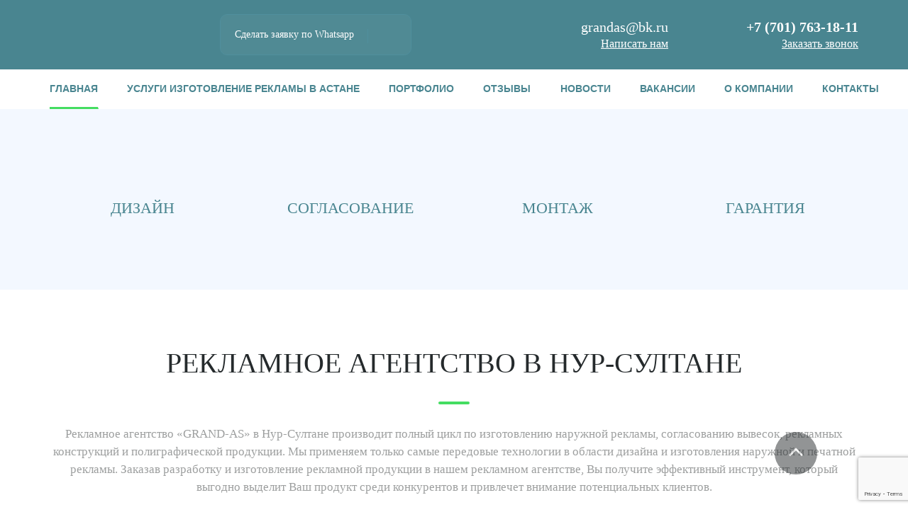

--- FILE ---
content_type: text/html; charset=UTF-8
request_url: https://grandas.kz/?wysijap=subscriptions
body_size: 23497
content:
<!doctype html>
<html dir="ltr" lang="ru-RU" prefix="og: https://ogp.me/ns#" class="no-js">
<head>
	<meta charset="UTF-8">
	<link rel='profile' href='http://gmpg.org/xfn/11'>
	<link rel='pingback' href='/xmlrpc.php'>
	<meta http-equiv="X-UA-Compatible" content="IE=edge">
	<meta name="viewport" content="width=device-width, initial-scale=1">

	<link href='/wp-content/uploads/2016/12/favicon.ico' rel='shortcut icon'><link href='/wp-content/themes/the-seo/images/apple-touch-icon.png' rel='apple-touch-icon'>
	<title>Рекламное агенство в Астане - «GRAND-AS»</title>
	<style>img:is([sizes="auto" i], [sizes^="auto," i]) { contain-intrinsic-size: 3000px 1500px }</style>
	
		<!-- All in One SEO 4.9.3 - aioseo.com -->
	<meta name="description" content="Рекламное агентство «GRAND-AS» в Астане производит полный цикл по изготовлению наружной рекламы, согласованию вывесок, рекламных конструкций и полиграфической продукции." />
	<meta name="robots" content="max-image-preview:large" />
	<meta name="google-site-verification" content="3sCFOOxF-0EMdMTMObLgWOOMfVGnZ_y7oaxqauhsKSk" />
	<link rel="canonical" href="https://grandas.kz/" />
	<meta name="generator" content="All in One SEO (AIOSEO) 4.9.3" />
		<meta property="og:locale" content="ru_RU" />
		<meta property="og:site_name" content="Агенство «GRAND-AS» - Рекламное агентство «GRAND-AS» в Нур-Султане" />
		<meta property="og:type" content="website" />
		<meta property="og:title" content="Рекламное агенство в Астане - «GRAND-AS»" />
		<meta property="og:description" content="Рекламное агентство «GRAND-AS» в Астане производит полный цикл по изготовлению наружной рекламы, согласованию вывесок, рекламных конструкций и полиграфической продукции." />
		<meta property="og:url" content="https://grandas.kz/" />
		<meta property="og:image" content="https://grandas.kz/wp-content/uploads/2023/06/2023-06-15_12-12-33.png" />
		<meta property="og:image:secure_url" content="https://grandas.kz/wp-content/uploads/2023/06/2023-06-15_12-12-33.png" />
		<meta property="og:image:width" content="202" />
		<meta property="og:image:height" content="137" />
		<meta name="twitter:card" content="summary_large_image" />
		<meta name="twitter:title" content="Рекламное агенство в Астане - «GRAND-AS»" />
		<meta name="twitter:description" content="Рекламное агентство «GRAND-AS» в Астане производит полный цикл по изготовлению наружной рекламы, согласованию вывесок, рекламных конструкций и полиграфической продукции." />
		<meta name="twitter:image" content="https://grandas.kz/wp-content/uploads/2023/06/2023-06-15_12-12-33.png" />
		<script type="application/ld+json" class="aioseo-schema">
			{"@context":"https:\/\/schema.org","@graph":[{"@type":"BreadcrumbList","@id":"https:\/\/grandas.kz\/#breadcrumblist","itemListElement":[{"@type":"ListItem","@id":"https:\/\/grandas.kz#listItem","position":1,"name":"\u0413\u043b\u0430\u0432\u043d\u0430\u044f"}]},{"@type":"Organization","@id":"https:\/\/grandas.kz\/#organization","name":"\u0410\u0433\u0435\u043d\u0441\u0442\u0432\u043e \u00abGRAND-AS\u00bb","description":"\u0420\u0435\u043a\u043b\u0430\u043c\u043d\u043e\u0435 \u0430\u0433\u0435\u043d\u0442\u0441\u0442\u0432\u043e \u00abGRAND-AS\u00bb \u0432 \u041d\u0443\u0440-\u0421\u0443\u043b\u0442\u0430\u043d\u0435","url":"https:\/\/grandas.kz\/","logo":{"@type":"ImageObject","url":"https:\/\/grandas.kz\/wp-content\/uploads\/2023\/06\/2023-06-15_12-12-33.png","@id":"https:\/\/grandas.kz\/#organizationLogo","width":202,"height":137},"image":{"@id":"https:\/\/grandas.kz\/#organizationLogo"},"sameAs":["https:\/\/www.instagram.com\/grand_as1\/"]},{"@type":"WebPage","@id":"https:\/\/grandas.kz\/#webpage","url":"https:\/\/grandas.kz\/","name":"\u0420\u0435\u043a\u043b\u0430\u043c\u043d\u043e\u0435 \u0430\u0433\u0435\u043d\u0441\u0442\u0432\u043e \u0432 \u0410\u0441\u0442\u0430\u043d\u0435 - \u00abGRAND-AS\u00bb","description":"\u0420\u0435\u043a\u043b\u0430\u043c\u043d\u043e\u0435 \u0430\u0433\u0435\u043d\u0442\u0441\u0442\u0432\u043e \u00abGRAND-AS\u00bb \u0432 \u0410\u0441\u0442\u0430\u043d\u0435 \u043f\u0440\u043e\u0438\u0437\u0432\u043e\u0434\u0438\u0442 \u043f\u043e\u043b\u043d\u044b\u0439 \u0446\u0438\u043a\u043b \u043f\u043e \u0438\u0437\u0433\u043e\u0442\u043e\u0432\u043b\u0435\u043d\u0438\u044e \u043d\u0430\u0440\u0443\u0436\u043d\u043e\u0439 \u0440\u0435\u043a\u043b\u0430\u043c\u044b, \u0441\u043e\u0433\u043b\u0430\u0441\u043e\u0432\u0430\u043d\u0438\u044e \u0432\u044b\u0432\u0435\u0441\u043e\u043a, \u0440\u0435\u043a\u043b\u0430\u043c\u043d\u044b\u0445 \u043a\u043e\u043d\u0441\u0442\u0440\u0443\u043a\u0446\u0438\u0439 \u0438 \u043f\u043e\u043b\u0438\u0433\u0440\u0430\u0444\u0438\u0447\u0435\u0441\u043a\u043e\u0439 \u043f\u0440\u043e\u0434\u0443\u043a\u0446\u0438\u0438.","inLanguage":"ru-RU","isPartOf":{"@id":"https:\/\/grandas.kz\/#website"},"breadcrumb":{"@id":"https:\/\/grandas.kz\/#breadcrumblist"},"datePublished":"2016-12-12T18:50:08+06:00","dateModified":"2023-06-16T14:37:23+06:00"},{"@type":"WebSite","@id":"https:\/\/grandas.kz\/#website","url":"https:\/\/grandas.kz\/","name":"\u0410\u0433\u0435\u043d\u0441\u0442\u0432\u043e \u00abGRAND-AS\u00bb","description":"\u0420\u0435\u043a\u043b\u0430\u043c\u043d\u043e\u0435 \u0430\u0433\u0435\u043d\u0442\u0441\u0442\u0432\u043e \u00abGRAND-AS\u00bb \u0432 \u041d\u0443\u0440-\u0421\u0443\u043b\u0442\u0430\u043d\u0435","inLanguage":"ru-RU","publisher":{"@id":"https:\/\/grandas.kz\/#organization"}}]}
		</script>
		<!-- All in One SEO -->

<link rel='dns-prefetch' href='//fonts.googleapis.com' />
<link rel='dns-prefetch' href='//www.googletagmanager.com' />
<link rel='preconnect' href='https://fonts.gstatic.com' crossorigin='/'>
<link rel='alternate' type='application/rss+xml' title='Агенство «GRAND-AS» &raquo; Лента' href='/feed/' />
<link rel='alternate' type='application/rss+xml' title='Агенство «GRAND-AS» &raquo; Лента комментариев' href='/comments/feed/' />
		<!-- This site uses the Google Analytics by MonsterInsights plugin v8.15 - Using Analytics tracking - https://www.monsterinsights.com/ -->
		<!-- Примечание: MonsterInsights в настоящее время не настроен на этом сайте. Владелец сайта должен пройти аутентификацию в Google Analytics на панели настроек MonsterInsights. -->
					<!-- No UA code set -->
				<!-- / Google Analytics by MonsterInsights -->
		<script type="text/javascript">
/* <![CDATA[ */
window._wpemojiSettings = {"baseUrl":"https:\/\/s.w.org\/images\/core\/emoji\/15.0.3\/72x72\/","ext":".png","svgUrl":"https:\/\/s.w.org\/images\/core\/emoji\/15.0.3\/svg\/","svgExt":".svg","source":{"concatemoji":"https:\/\/grandas.kz\/wp-includes\/js\/wp-emoji-release.min.js?ver=6.7.4"}};
/*! This file is auto-generated */
!function(i,n){var o,s,e;function c(e){try{var t={supportTests:e,timestamp:(new Date).valueOf()};sessionStorage.setItem(o,JSON.stringify(t))}catch(e){}}function p(e,t,n){e.clearRect(0,0,e.canvas.width,e.canvas.height),e.fillText(t,0,0);var t=new Uint32Array(e.getImageData(0,0,e.canvas.width,e.canvas.height).data),r=(e.clearRect(0,0,e.canvas.width,e.canvas.height),e.fillText(n,0,0),new Uint32Array(e.getImageData(0,0,e.canvas.width,e.canvas.height).data));return t.every(function(e,t){return e===r[t]})}function u(e,t,n){switch(t){case"flag":return n(e,"\ud83c\udff3\ufe0f\u200d\u26a7\ufe0f","\ud83c\udff3\ufe0f\u200b\u26a7\ufe0f")?!1:!n(e,"\ud83c\uddfa\ud83c\uddf3","\ud83c\uddfa\u200b\ud83c\uddf3")&&!n(e,"\ud83c\udff4\udb40\udc67\udb40\udc62\udb40\udc65\udb40\udc6e\udb40\udc67\udb40\udc7f","\ud83c\udff4\u200b\udb40\udc67\u200b\udb40\udc62\u200b\udb40\udc65\u200b\udb40\udc6e\u200b\udb40\udc67\u200b\udb40\udc7f");case"emoji":return!n(e,"\ud83d\udc26\u200d\u2b1b","\ud83d\udc26\u200b\u2b1b")}return!1}function f(e,t,n){var r="undefined"!=typeof WorkerGlobalScope&&self instanceof WorkerGlobalScope?new OffscreenCanvas(300,150):i.createElement("canvas"),a=r.getContext("2d",{willReadFrequently:!0}),o=(a.textBaseline="top",a.font="600 32px Arial",{});return e.forEach(function(e){o[e]=t(a,e,n)}),o}function t(e){var t=i.createElement("script");t.src=e,t.defer=!0,i.head.appendChild(t)}"undefined"!=typeof Promise&&(o="wpEmojiSettingsSupports",s=["flag","emoji"],n.supports={everything:!0,everythingExceptFlag:!0},e=new Promise(function(e){i.addEventListener("DOMContentLoaded",e,{once:!0})}),new Promise(function(t){var n=function(){try{var e=JSON.parse(sessionStorage.getItem(o));if("object"==typeof e&&"number"==typeof e.timestamp&&(new Date).valueOf()<e.timestamp+604800&&"object"==typeof e.supportTests)return e.supportTests}catch(e){}return null}();if(!n){if("undefined"!=typeof Worker&&"undefined"!=typeof OffscreenCanvas&&"undefined"!=typeof URL&&URL.createObjectURL&&"undefined"!=typeof Blob)try{var e="postMessage("+f.toString()+"("+[JSON.stringify(s),u.toString(),p.toString()].join(",")+"));",r=new Blob([e],{type:"text/javascript"}),a=new Worker(URL.createObjectURL(r),{name:"wpTestEmojiSupports"});return void(a.onmessage=function(e){c(n=e.data),a.terminate(),t(n)})}catch(e){}c(n=f(s,u,p))}t(n)}).then(function(e){for(var t in e)n.supports[t]=e[t],n.supports.everything=n.supports.everything&&n.supports[t],"flag"!==t&&(n.supports.everythingExceptFlag=n.supports.everythingExceptFlag&&n.supports[t]);n.supports.everythingExceptFlag=n.supports.everythingExceptFlag&&!n.supports.flag,n.DOMReady=!1,n.readyCallback=function(){n.DOMReady=!0}}).then(function(){return e}).then(function(){var e;n.supports.everything||(n.readyCallback(),(e=n.source||{}).concatemoji?t(e.concatemoji):e.wpemoji&&e.twemoji&&(t(e.twemoji),t(e.wpemoji)))}))}((window,document),window._wpemojiSettings);
/* ]]> */
</script>
<link rel="stylesheet" href="https://grandas.kz/wp-content/cache/minify/2e600.css" media="all" />









<style id='wp-emoji-styles-inline-css' type='text/css'>

	img.wp-smiley, img.emoji {
		display: inline !important;
		border: none !important;
		box-shadow: none !important;
		height: 1em !important;
		width: 1em !important;
		margin: 0 0.07em !important;
		vertical-align: -0.1em !important;
		background: none !important;
		padding: 0 !important;
	}
</style>
<link rel="stylesheet" href="https://grandas.kz/wp-content/cache/minify/ef8c0.css" media="all" />


<style id='classic-theme-styles-inline-css' type='text/css'>
/*! This file is auto-generated */
.wp-block-button__link{color:#fff;background-color:#32373c;border-radius:9999px;box-shadow:none;text-decoration:none;padding:calc(.667em + 2px) calc(1.333em + 2px);font-size:1.125em}.wp-block-file__button{background:#32373c;color:#fff;text-decoration:none}
</style>
<style id='global-styles-inline-css' type='text/css'>
:root{--wp--preset--aspect-ratio--square: 1;--wp--preset--aspect-ratio--4-3: 4/3;--wp--preset--aspect-ratio--3-4: 3/4;--wp--preset--aspect-ratio--3-2: 3/2;--wp--preset--aspect-ratio--2-3: 2/3;--wp--preset--aspect-ratio--16-9: 16/9;--wp--preset--aspect-ratio--9-16: 9/16;--wp--preset--color--black: #000000;--wp--preset--color--cyan-bluish-gray: #abb8c3;--wp--preset--color--white: #ffffff;--wp--preset--color--pale-pink: #f78da7;--wp--preset--color--vivid-red: #cf2e2e;--wp--preset--color--luminous-vivid-orange: #ff6900;--wp--preset--color--luminous-vivid-amber: #fcb900;--wp--preset--color--light-green-cyan: #7bdcb5;--wp--preset--color--vivid-green-cyan: #00d084;--wp--preset--color--pale-cyan-blue: #8ed1fc;--wp--preset--color--vivid-cyan-blue: #0693e3;--wp--preset--color--vivid-purple: #9b51e0;--wp--preset--gradient--vivid-cyan-blue-to-vivid-purple: linear-gradient(135deg,rgba(6,147,227,1) 0%,rgb(155,81,224) 100%);--wp--preset--gradient--light-green-cyan-to-vivid-green-cyan: linear-gradient(135deg,rgb(122,220,180) 0%,rgb(0,208,130) 100%);--wp--preset--gradient--luminous-vivid-amber-to-luminous-vivid-orange: linear-gradient(135deg,rgba(252,185,0,1) 0%,rgba(255,105,0,1) 100%);--wp--preset--gradient--luminous-vivid-orange-to-vivid-red: linear-gradient(135deg,rgba(255,105,0,1) 0%,rgb(207,46,46) 100%);--wp--preset--gradient--very-light-gray-to-cyan-bluish-gray: linear-gradient(135deg,rgb(238,238,238) 0%,rgb(169,184,195) 100%);--wp--preset--gradient--cool-to-warm-spectrum: linear-gradient(135deg,rgb(74,234,220) 0%,rgb(151,120,209) 20%,rgb(207,42,186) 40%,rgb(238,44,130) 60%,rgb(251,105,98) 80%,rgb(254,248,76) 100%);--wp--preset--gradient--blush-light-purple: linear-gradient(135deg,rgb(255,206,236) 0%,rgb(152,150,240) 100%);--wp--preset--gradient--blush-bordeaux: linear-gradient(135deg,rgb(254,205,165) 0%,rgb(254,45,45) 50%,rgb(107,0,62) 100%);--wp--preset--gradient--luminous-dusk: linear-gradient(135deg,rgb(255,203,112) 0%,rgb(199,81,192) 50%,rgb(65,88,208) 100%);--wp--preset--gradient--pale-ocean: linear-gradient(135deg,rgb(255,245,203) 0%,rgb(182,227,212) 50%,rgb(51,167,181) 100%);--wp--preset--gradient--electric-grass: linear-gradient(135deg,rgb(202,248,128) 0%,rgb(113,206,126) 100%);--wp--preset--gradient--midnight: linear-gradient(135deg,rgb(2,3,129) 0%,rgb(40,116,252) 100%);--wp--preset--font-size--small: 13px;--wp--preset--font-size--medium: 20px;--wp--preset--font-size--large: 36px;--wp--preset--font-size--x-large: 42px;--wp--preset--spacing--20: 0.44rem;--wp--preset--spacing--30: 0.67rem;--wp--preset--spacing--40: 1rem;--wp--preset--spacing--50: 1.5rem;--wp--preset--spacing--60: 2.25rem;--wp--preset--spacing--70: 3.38rem;--wp--preset--spacing--80: 5.06rem;--wp--preset--shadow--natural: 6px 6px 9px rgba(0, 0, 0, 0.2);--wp--preset--shadow--deep: 12px 12px 50px rgba(0, 0, 0, 0.4);--wp--preset--shadow--sharp: 6px 6px 0px rgba(0, 0, 0, 0.2);--wp--preset--shadow--outlined: 6px 6px 0px -3px rgba(255, 255, 255, 1), 6px 6px rgba(0, 0, 0, 1);--wp--preset--shadow--crisp: 6px 6px 0px rgba(0, 0, 0, 1);}:where(.is-layout-flex){gap: 0.5em;}:where(.is-layout-grid){gap: 0.5em;}body .is-layout-flex{display: flex;}.is-layout-flex{flex-wrap: wrap;align-items: center;}.is-layout-flex > :is(*, div){margin: 0;}body .is-layout-grid{display: grid;}.is-layout-grid > :is(*, div){margin: 0;}:where(.wp-block-columns.is-layout-flex){gap: 2em;}:where(.wp-block-columns.is-layout-grid){gap: 2em;}:where(.wp-block-post-template.is-layout-flex){gap: 1.25em;}:where(.wp-block-post-template.is-layout-grid){gap: 1.25em;}.has-black-color{color: var(--wp--preset--color--black) !important;}.has-cyan-bluish-gray-color{color: var(--wp--preset--color--cyan-bluish-gray) !important;}.has-white-color{color: var(--wp--preset--color--white) !important;}.has-pale-pink-color{color: var(--wp--preset--color--pale-pink) !important;}.has-vivid-red-color{color: var(--wp--preset--color--vivid-red) !important;}.has-luminous-vivid-orange-color{color: var(--wp--preset--color--luminous-vivid-orange) !important;}.has-luminous-vivid-amber-color{color: var(--wp--preset--color--luminous-vivid-amber) !important;}.has-light-green-cyan-color{color: var(--wp--preset--color--light-green-cyan) !important;}.has-vivid-green-cyan-color{color: var(--wp--preset--color--vivid-green-cyan) !important;}.has-pale-cyan-blue-color{color: var(--wp--preset--color--pale-cyan-blue) !important;}.has-vivid-cyan-blue-color{color: var(--wp--preset--color--vivid-cyan-blue) !important;}.has-vivid-purple-color{color: var(--wp--preset--color--vivid-purple) !important;}.has-black-background-color{background-color: var(--wp--preset--color--black) !important;}.has-cyan-bluish-gray-background-color{background-color: var(--wp--preset--color--cyan-bluish-gray) !important;}.has-white-background-color{background-color: var(--wp--preset--color--white) !important;}.has-pale-pink-background-color{background-color: var(--wp--preset--color--pale-pink) !important;}.has-vivid-red-background-color{background-color: var(--wp--preset--color--vivid-red) !important;}.has-luminous-vivid-orange-background-color{background-color: var(--wp--preset--color--luminous-vivid-orange) !important;}.has-luminous-vivid-amber-background-color{background-color: var(--wp--preset--color--luminous-vivid-amber) !important;}.has-light-green-cyan-background-color{background-color: var(--wp--preset--color--light-green-cyan) !important;}.has-vivid-green-cyan-background-color{background-color: var(--wp--preset--color--vivid-green-cyan) !important;}.has-pale-cyan-blue-background-color{background-color: var(--wp--preset--color--pale-cyan-blue) !important;}.has-vivid-cyan-blue-background-color{background-color: var(--wp--preset--color--vivid-cyan-blue) !important;}.has-vivid-purple-background-color{background-color: var(--wp--preset--color--vivid-purple) !important;}.has-black-border-color{border-color: var(--wp--preset--color--black) !important;}.has-cyan-bluish-gray-border-color{border-color: var(--wp--preset--color--cyan-bluish-gray) !important;}.has-white-border-color{border-color: var(--wp--preset--color--white) !important;}.has-pale-pink-border-color{border-color: var(--wp--preset--color--pale-pink) !important;}.has-vivid-red-border-color{border-color: var(--wp--preset--color--vivid-red) !important;}.has-luminous-vivid-orange-border-color{border-color: var(--wp--preset--color--luminous-vivid-orange) !important;}.has-luminous-vivid-amber-border-color{border-color: var(--wp--preset--color--luminous-vivid-amber) !important;}.has-light-green-cyan-border-color{border-color: var(--wp--preset--color--light-green-cyan) !important;}.has-vivid-green-cyan-border-color{border-color: var(--wp--preset--color--vivid-green-cyan) !important;}.has-pale-cyan-blue-border-color{border-color: var(--wp--preset--color--pale-cyan-blue) !important;}.has-vivid-cyan-blue-border-color{border-color: var(--wp--preset--color--vivid-cyan-blue) !important;}.has-vivid-purple-border-color{border-color: var(--wp--preset--color--vivid-purple) !important;}.has-vivid-cyan-blue-to-vivid-purple-gradient-background{background: var(--wp--preset--gradient--vivid-cyan-blue-to-vivid-purple) !important;}.has-light-green-cyan-to-vivid-green-cyan-gradient-background{background: var(--wp--preset--gradient--light-green-cyan-to-vivid-green-cyan) !important;}.has-luminous-vivid-amber-to-luminous-vivid-orange-gradient-background{background: var(--wp--preset--gradient--luminous-vivid-amber-to-luminous-vivid-orange) !important;}.has-luminous-vivid-orange-to-vivid-red-gradient-background{background: var(--wp--preset--gradient--luminous-vivid-orange-to-vivid-red) !important;}.has-very-light-gray-to-cyan-bluish-gray-gradient-background{background: var(--wp--preset--gradient--very-light-gray-to-cyan-bluish-gray) !important;}.has-cool-to-warm-spectrum-gradient-background{background: var(--wp--preset--gradient--cool-to-warm-spectrum) !important;}.has-blush-light-purple-gradient-background{background: var(--wp--preset--gradient--blush-light-purple) !important;}.has-blush-bordeaux-gradient-background{background: var(--wp--preset--gradient--blush-bordeaux) !important;}.has-luminous-dusk-gradient-background{background: var(--wp--preset--gradient--luminous-dusk) !important;}.has-pale-ocean-gradient-background{background: var(--wp--preset--gradient--pale-ocean) !important;}.has-electric-grass-gradient-background{background: var(--wp--preset--gradient--electric-grass) !important;}.has-midnight-gradient-background{background: var(--wp--preset--gradient--midnight) !important;}.has-small-font-size{font-size: var(--wp--preset--font-size--small) !important;}.has-medium-font-size{font-size: var(--wp--preset--font-size--medium) !important;}.has-large-font-size{font-size: var(--wp--preset--font-size--large) !important;}.has-x-large-font-size{font-size: var(--wp--preset--font-size--x-large) !important;}
:where(.wp-block-post-template.is-layout-flex){gap: 1.25em;}:where(.wp-block-post-template.is-layout-grid){gap: 1.25em;}
:where(.wp-block-columns.is-layout-flex){gap: 2em;}:where(.wp-block-columns.is-layout-grid){gap: 2em;}
:root :where(.wp-block-pullquote){font-size: 1.5em;line-height: 1.6;}
</style>
<link rel="stylesheet" href="https://grandas.kz/wp-content/cache/minify/688c9.css" media="all" />



<link crossorigin='anonymous' rel='stylesheet' id='suppa_googleFonts_used-css' href='https://fonts.googleapis.com/css?family=Montserrat%7CRaleway%3A400%2C700%2C400italic%2C700italic&#038;ver=6.7.4' type='text/css' media='all' />
<link rel="stylesheet" href="https://grandas.kz/wp-content/cache/minify/739b6.css" media="all" />






<link rel='preload' as='style' href='https://fonts.googleapis.com/css?family=Open%20Sans:400,800%7CMontserrat:400&#038;subset=cyrillic,latin&#038;display=swap&#038;ver=1601655831' /><link rel='stylesheet' href='https://fonts.googleapis.com/css?family=Open%20Sans:400,800%7CMontserrat:400&#038;subset=cyrillic,latin&#038;display=swap&#038;ver=1601655831' media='print' onload='this.media=&#039;all'><noscript><link rel='stylesheet' href='https://fonts.googleapis.com/css?family=Open%20Sans:400,800%7CMontserrat:400&#038;subset=cyrillic,latin&#038;display=swap&#038;ver=1601655831' /></noscript><link rel="stylesheet" href="https://grandas.kz/wp-content/cache/minify/3c23b.css" media="all" />









<script type="text/javascript" id="jquery-core-js-extra">
/* <![CDATA[ */
var localajax = {"url":"https:\/\/grandas.kz\/wp-admin\/admin-ajax.php"};
/* ]]> */
</script>
<script type="text/javascript" src="https://grandas.kz/wp-includes/js/jquery/jquery.min.js?ver=3.7.1" id="jquery-core-js"></script>
<script type="text/javascript" src="https://grandas.kz/wp-includes/js/jquery/jquery-migrate.min.js?ver=3.4.1" id="jquery-migrate-js"></script>
<script type="text/javascript" src="https://grandas.kz/wp-content/themes/the-seo/js/lib/modernizr-2.7.1.min.js" id="theseo_modernizr-js"></script>
<script type="text/javascript" src="https://grandas.kz/wp-content/themes/the-seo/js/bootstrap.min.js" id="theseo_bootstrapjs-js"></script>
<script type="text/javascript" src="https://grandas.kz/wp-content/themes/the-seo/js/main.js" id="theseo_mainjs-js"></script>
<script type="text/javascript" src="https://grandas.kz/wp-includes/js/jquery/ui/core.min.js?ver=1.13.3" id="jquery-ui-core-js"></script>
<script type="text/javascript" src="https://grandas.kz/wp-content/plugins/Ultimate_VC_Addons/admin/vc_extend/js/ultimate-responsive.js" id="ult_responsive-js"></script>
<script type="text/javascript" src="https://grandas.kz/wp-content/plugins/Ultimate_VC_Addons/assets/js/ultimate-params.js?ver=6.7.4" id="ult_responsive_js-js"></script>
<script type="text/javascript" src="https://grandas.kz/wp-content/plugins/responsive-lightbox/assets/prettyphoto/jquery.prettyPhoto.min.js?ver=2.4.5" id="responsive-lightbox-prettyphoto-js"></script>
<script type="text/javascript" src="https://grandas.kz/wp-includes/js/underscore.min.js?ver=1.13.7" id="underscore-js"></script>
<script type="text/javascript" src="https://grandas.kz/wp-content/plugins/responsive-lightbox/assets/infinitescroll/infinite-scroll.pkgd.min.js?ver=6.7.4" id="responsive-lightbox-infinite-scroll-js"></script>
<script type="text/javascript" id="responsive-lightbox-js-before">
/* <![CDATA[ */
var rlArgs = {"script":"prettyphoto","selector":"lightbox","customEvents":"","activeGalleries":true,"animationSpeed":"normal","slideshow":false,"slideshowDelay":5000,"slideshowAutoplay":false,"opacity":"0.75","showTitle":true,"allowResize":true,"allowExpand":true,"width":1080,"height":720,"separator":"\/","theme":"pp_default","horizontalPadding":20,"hideFlash":false,"wmode":"opaque","videoAutoplay":false,"modal":false,"deeplinking":false,"overlayGallery":true,"keyboardShortcuts":true,"social":false,"woocommerce_gallery":false,"ajaxurl":"https:\/\/grandas.kz\/wp-admin\/admin-ajax.php","nonce":"332087fc84","preview":false,"postId":2671,"scriptExtension":false};
/* ]]> */
</script>
<script type="text/javascript" src="https://grandas.kz/wp-content/plugins/responsive-lightbox/js/front.js?ver=2.4.5" id="responsive-lightbox-js"></script>
<script type="text/javascript" src="https://grandas.kz/wp-content/plugins/Ultimate_VC_Addons/assets/min-js/ultimate.min.js?ver=3.16.7" id="ultimate-script-js"></script>
<link rel='https://api.w.org/' href='/wp-json/' /><link rel='alternate' title='JSON' type='application/json' href='/wp-json/wp/v2/pages/2671' /><link rel='EditURI' type='application/rsd+xml' title='RSD' href='/xmlrpc.php?rsd' />
<meta name="generator" content="WordPress 6.7.4" />
<link rel='shortlink' href='/' />
<link rel='alternate' title='oEmbed (JSON)' type='application/json+oembed' href='/wp-json/oembed/1.0/embed?url=https%3A%2F%2Fgrandas.kz%2F' />
<link rel='alternate' title='oEmbed (XML)' type='text/xml+oembed' href='/wp-json/oembed/1.0/embed?url=https%3A%2F%2Fgrandas.kz%2F&#038;format=xml' />
<meta name="generator" content="Redux 4.4.1" /><meta name="generator" content="Site Kit by Google 1.171.0" /><!-- Markup (JSON-LD) structured in schema.org ver.4.8.1 START -->
<script type="application/ld+json">
{
    "@context": "https://schema.org",
    "@type": "LocalBusiness",
    "name": "Рекламное агентство «GRAND-AS»",
    "image": "https://grandas.kz/wp-content/uploads/2017/06/logo-1-1-2.png",
    "url": "https://grandas.kz",
    "telephone": "+7(701)763-18-11",
    "address": {
        "@type": "PostalAddress",
        "streetAddress": "ул. Жиенкуловой 6/3, офис 3",
        "addressLocality": "Астана",
        "postalCode": "010000",
        "addressCountry": "Казахстан"
    },
    "openingHours": [
        "Mo-Fr 10:00-19:00",
        "Sa 10:00-14:00"
    ]
}
</script>
<script type="application/ld+json">
{
    "@context": "https://schema.org",
    "@type": "SiteNavigationElement",
    "name": [
        "Главная",
        "Услуги изготовление рекламы в Астане",
        "Наружная и внутренняя  реклама",
        "Вывески",
        "Вывеска на дверь в Астане",
        "Вывеска на фасаде здания в Астане",
        "Вывеска на дом в Астане",
        "Светящаяся вывеска в Астане",
        "Вывеска с подсветкой в Астане",
        "Световые короба",
        "Объемные буквы",
        "Брандмауэрное панно",
        "Оформление фасадов",
        "Маркиза в Астане",
        "Информационные стенды в Астане",
        "Штендеры в Астане",
        "Билборды в Астане",
        "Стеллы / пилоны в Астане",
        "Светодиодные украшения",
        "Уличные флагштоки в Астане",
        "Рекламно-крышные установки в Астане",
        "Светодиодные буквы в Астане",
        "Неоновые буквы в Астане",
        "Брендирование авто в Астане",
        "Дублирующие номера на авто в Астане",
        "Кронштейн-панель в Астане",
        "Согласование  дизайна в Астане",
        "LED продукция",
        "LED экраны",
        "Изготовление медиафасадов",
        "Монтаж LED экрана",
        "Настройка LED экранов",
        "Поддержка LED экранов",
        "Аренда  LED экранов",
        "Бегущая строка",
        "Широкоформатная|интерьерная печать",
        "Печать баннеров",
        "Печать на пленке",
        "Печать на холсте",
        "Интерьерная печать",
        "Пресс стена",
        "Печать на бэклите",
        "Печать на перфорированной пленке в Астане",
        "Печать на перфорированном баннере в Астане",
        "УФ печать в Астане",
        "Рекламное и выставочное оборудование",
        "Ростовые фигуры",
        "Pop up",
        "Выставочный стенд",
        "Roll-up (Ролл-ап)",
        "Рекламные пауки (Х-баннер)",
        "Конструкции для баннеров",
        "Буклетницы в чемодане и другие",
        "Промостолы, промостойки",
        "Флагштоки(флаги)",
        "Напольные флагштоки",
        "Фермовые конструкции",
        "Полиграфия",
        "Таблички на дверь",
        "Гардероб номерки",
        "Кувертка",
        "Календари",
        "Визитки",
        "Флаера и буклеты",
        "Разработка дизайна и фирменного стиля",
        "Грамоты и дипломы",
        "Плоттерная резка",
        "Лазерная гравировка клавиатуры",
        "Гравировка на материале.",
        "Ящик для жалоб и предложений",
        "Ящик для пожертвований",
        "Портфолио",
        "Отзывы",
        "Новости",
        "Вакансии",
        "О компании",
        "Контакты"
    ],
    "url": [
        "https://grandas.kz/",
        "https://grandas.kz/izgotovlenie-reklamy-v-astane/",
        "https://grandas.kz/naruzhnaya-reklama-v-astane/",
        "https://grandas.kz/service/izgotovlenie-vyvesok-v-astane/",
        "https://grandas.kz/vyveska-na-dver-v-astane/",
        "https://grandas.kz/vyveska-na-fasade-zdaniya-v-astane/",
        "https://grandas.kz/vyveska-na-dom-v-astane/",
        "https://grandas.kz/svetyashchayasya-vyveska-v-astane/",
        "https://grandas.kz/vyveska-s-podsvetkoy-v-astane/",
        "https://grandas.kz/service/izgotovlenie-svetovyx-korobov-v-astane/",
        "https://grandas.kz/service/izgotovlenie-obemnyx-bukv-v-astane/",
        "https://grandas.kz/service/izgotovlenie-brandmauernogo-panno-v-astane/",
        "https://grandas.kz/service/prazdnichnoe-oformlenie-fasadov-v-astane/",
        "https://grandas.kz/service/markiza/",
        "https://grandas.kz/service/informacionnye-stendy/",
        "https://grandas.kz/service/shtendery/",
        "https://grandas.kz/service/bilbordy/",
        "https://grandas.kz/service/stelly-pilony/",
        "https://grandas.kz/service/svetodiodnye-ukrasheniya/",
        "https://grandas.kz/service/ulichnye-flagshtoki/",
        "https://grandas.kz/service/reklamno-kryshnye-ustanovki/",
        "https://grandas.kz/service/svetodiodnye-bukvy/",
        "https://grandas.kz/service/neonovye-bukvy/",
        "https://grandas.kz/service/brendirovanie-avto/",
        "https://grandas.kz/service/dubliruyushhie-nomera-na-avto/",
        "https://grandas.kz/service/kronshtejn-panel/",
        "https://grandas.kz/service/soglasovanie-dizajna/",
        "https://grandas.kz/led-produkciya/",
        "https://grandas.kz/service/led-ekrany/",
        "https://grandas.kz/service/izgotovlenie-mediafasadov/",
        "https://grandas.kz/service/montazh-led-ekrana/",
        "https://grandas.kz/service/nastrojka-led-ekranov/",
        "https://grandas.kz/service/podderzhka-led-ekranov/",
        "https://grandas.kz/service/arenda-led-ekranov/",
        "https://grandas.kz/service/izgotovlenie-begushhej-stroki-v-astane/",
        "https://grandas.kz/shirokoformatnaya-pechat-v-astane/",
        "https://grandas.kz/service/pechat-na-bannere-v-astane/",
        "https://grandas.kz/service/pechat-na-samokleyushhejsya-plenke-v-astane/",
        "https://grandas.kz/service/pechat-na-xolste-v-astane/",
        "https://grandas.kz/service/interernaya-pechat-v-astane/",
        "https://grandas.kz/service/press-stena/",
        "https://grandas.kz/service/pechat-na-baklite/",
        "https://grandas.kz/service/pechat-na-perforirovannoj-plenke/",
        "https://grandas.kz/service/pechat-na-perforirovannom-bannere/",
        "https://grandas.kz/service/uf-pechat/",
        "https://grandas.kz/reklamnoe-i-vystavochnoe-oborudovanie/",
        "https://grandas.kz/service/rostovye-figury/",
        "https://grandas.kz/service/pop-up/",
        "https://grandas.kz/service/vystavochnyj-stend/",
        "https://grandas.kz/service/roll-up-roll-ap/",
        "https://grandas.kz/service/reklamnye-pauki-x-banner/",
        "https://grandas.kz/service/konstrukcii-dlya-bannerov/",
        "https://grandas.kz/service/bukletnicy-v-chemodane-i-drugie/",
        "https://grandas.kz/service/promostoly-promostojki/",
        "https://grandas.kz/service/flagshtokiflagi/",
        "https://grandas.kz/service/napolnye-flagshtoki/",
        "https://grandas.kz/service/fermovye-konstrukcii/",
        "https://grandas.kz/uslugi-poligrafii-v-astane/",
        "https://grandas.kz/service/tablichki-na-dver/",
        "https://grandas.kz/service/garderob-nomerki/",
        "https://grandas.kz/service/kuvertka/",
        "https://grandas.kz/service/izgotovlenie-kalendarej-v-astane/",
        "https://grandas.kz/service/izgotovlenie-vizitok-v-astane/",
        "https://grandas.kz/service/dizain-i-pechat-flaerov-v-astane/",
        "https://grandas.kz/service/razrabotka-dizajna-i-firmennogo-stilya/",
        "https://grandas.kz/service/izgotovlenie-gramot-i-diplomov-v-astane/",
        "https://grandas.kz/service/plotternaya-rezka/",
        "https://grandas.kz/lazernaya-gravirovka-klaviatury/",
        "https://grandas.kz/service/gravirovka-na-materiale/",
        "https://grandas.kz/service/yashhik-dlya-jalob-i-predlozhenij/",
        "https://grandas.kz/service/yashhik-dlya-pozhertvovanij/",
        "https://grandas.kz/portfolio-vse/",
        "/testimonial",
        "https://grandas.kz/novosti/",
        "https://grandas.kz/vakansii/",
        "https://grandas.kz/o-kompanii/",
        "https://grandas.kz/kontakty/"
    ]
}
</script>
<!-- Markup (JSON-LD) structured in schema.org END -->
		<script>
			document.documentElement.className = document.documentElement.className.replace( 'no-js', 'js' );
		</script>
				<style>
			.no-js img.lazyload { display: none; }
			figure.wp-block-image img.lazyloading { min-width: 150px; }
							.lazyload, .lazyloading { opacity: 0; }
				.lazyloaded {
					opacity: 1;
					transition: opacity 400ms;
					transition-delay: 0ms;
				}
					</style>
		<style type="text/css">.recentcomments a{display:inline !important;padding:0 !important;margin:0 !important;}</style><meta name="generator" content="Powered by Visual Composer - drag and drop page builder for WordPress."/>
<!--[if lte IE 9]><link rel='stylesheet' type='text/css' href='/wp-content/plugins/js_composer/assets/css/vc_lte_ie9.min.css' media='screen'><![endif]--><!-- Нет версии AMPHTML для этого URL. --><style id="secretlab-dynamic-css" title="dynamic-css" class="redux-options-output">.subbgr1 > .suppa_submenu{background-color:#FFFFFF;background-repeat:no-repeat;background-attachment:scroll;background-position:right bottom;background-image:url('/wp-content/themes/the-seo/images/networkbg.png');}.subbgr2 > .suppa_submenu{background-color:#FFFFFF;background-repeat:no-repeat;background-attachment:scroll;background-position:right bottom;background-image:url('/wp-content/themes/the-seo/images/smbgrs.png');}.header1and5.suppaMenu_wrap.suppa-sticky{background-color:rgba(0,0,0,0.75);}.header2.suppaMenu_wrap.suppa-sticky, .header2.suppa-sticky .suppaMenu{background-color:#FFFFFF;}.header3.suppaMenu_wrap.suppa-sticky, .header3.suppa-sticky .suppaMenu{background-color:#252a2c;}header4.suppaMenu_wrap.suppa-sticky{background-color:rgba(255,255,255,0.75);}</style><style type="text/css" data-type="vc_shortcodes-custom-css">.vc_custom_1481567425703{margin-bottom: 120px !important;}.vc_custom_1493898106490{margin-bottom: 120px !important;padding-top: 30px !important;padding-bottom: 30px !important;background-image: url(https://grandas.kz/wp-content/uploads/2016/12/bg_price.png?id=3510) !important;background-position: center !important;background-repeat: no-repeat !important;background-size: cover !important;}.vc_custom_1510556470726{margin-bottom: 60px !important;}.vc_custom_1481607696981{margin-bottom: 90px !important;}.vc_custom_1481623017902{padding-top: 16.5px !important;padding-bottom: 16.5px !important;background-image: url(https://grandas.kz/wp-content/uploads/2016/12/bg_form.png?id=2761) !important;background-position: center !important;background-repeat: no-repeat !important;background-size: cover !important;}.vc_custom_1486641995038{padding-top: 70px !important;padding-bottom: 70px !important;}.vc_custom_1493789751120{margin-bottom: 20px !important;}.vc_custom_1481606347891{padding-top: 50px !important;padding-right: 15px !important;padding-bottom: 50px !important;padding-left: 15px !important;background-color: #00b0ea !important;}.vc_custom_1481606371997{padding-top: 50px !important;padding-right: 15px !important;padding-bottom: 50px !important;padding-left: 15px !important;background-color: #383387 !important;}.vc_custom_1481606424243{padding-top: 50px !important;padding-right: 15px !important;padding-bottom: 50px !important;padding-left: 15px !important;background-color: #00b0ea !important;}.vc_custom_1481606439346{padding-top: 50px !important;padding-right: 15px !important;padding-bottom: 50px !important;padding-left: 15px !important;background-color: #383387 !important;}</style><noscript><style type="text/css"> .wpb_animate_when_almost_visible { opacity: 1; }</style></noscript>		<!-- Google Tag Manager -->
<script>(function(w,d,s,l,i){w[l]=w[l]||[];w[l].push({'gtm.start':
new Date().getTime(),event:'gtm.js'});var f=d.getElementsByTagName(s)[0],
j=d.createElement(s),dl=l!='dataLayer'?'&l='+l:'';j.async=true;j.src=
'https://www.googletagmanager.com/gtm.js?id='+i+dl;f.parentNode.insertBefore(j,f);
})(window,document,'script','dataLayer','GTM-T9M4L3D');</script>
<!-- End Google Tag Manager -->
</head>   
<meta name="google-site-verification" content="IpQhuZwd8obA27u8XdylDy2pbGFjAnTe6HGfyREGLcM" />
<body class="home page-template-default page page-id-2671 single-author wpb-js-composer js-comp-ver-5.0 vc_responsive">
	<!-- Google Tag Manager (noscript) -->
<noscript><iframe 
height="0" width="0" style="display:none;visibility:hidden" data-src="https://www.googletagmanager.com/ns.html?id=GTM-T9M4L3D" class="lazyload" src="[data-uri]"></iframe></noscript>
<!-- End Google Tag Manager (noscript) -->
<header id="header">
	<div class="container">
		<div class="row">
			<div class="branding col-lg-2 col-md-2 col-sm-4 col-xs-4">
				<a href='/'><img  alt="" data-src="/wp-content/themes/the-seo/images/header/logo.png" class="lazyload" src="[data-uri]"><noscript><img src="/wp-content/themes/the-seo/images/header/logo.png" alt=""></noscript></a>
			</div>
			<div class="wa-link col-lg-4 col-md-4 col-sm-8 col-xs-8">
				<a href='https://api.whatsapp.com/send?phone=77017631811&amp;text=%20%D0%97%D0%B4%D1%80%D0%B0%D0%B2%D1%81%D1%82%D0%B2%D1%83%D0%B9%D1%82%D0%B5#'><span>Сделать заявку по Whatsapp</span></a>
			</div>
			<div class="header-contacts col-lg-6 col-md-6 col-sm-12 col-xs-12">
				<div class="cont cont-1">
					<div><a href='mailto:grandas@bk.ru'>grandas@bk.ru</a></div>
					<div><a href='mailto:grandas@bk.ru'>Написать нам</a></div>
				</div>
				<div class="cont cont-2">
					<div><a href='tel:+7 (701) 763-18-11'>+7 (701) 763-18-11</a></div>
					<div><a href='#' class='eModal-1' style='cursor: pointer;'>Заказать звонок</a></div>
				</div>
			</div>
		</div>
	</div>
</header>

<div id="menu-wrapper">
	<div class="container">
		<div class="header1and5 suppaMenu_wrap"><div id="menu-headermenu" class="suppaMenu"><div style=" float:none;  " class=" suppa_menu suppa_menu_dropdown suppa_menu_1" ><a href='/' class='menu-item menu-item-type-post_type menu-item-object-page menu-item-home current-menu-item page_item page-item-2671 current_page_item suppa_top_level_link suppa_menu_position_left  '><span class="suppa_item_title">Главная</span></a></div><div style=" float:none;  " class=" suppa_menu suppa_menu_dropdown suppa_menu_2" ><a href='/izgotovlenie-reklamy-v-astane/' class='menu-item menu-item-type-post_type menu-item-object-page menu-item-has-children suppa_top_level_link suppa_menu_position_left   suppa_top_links_has_arrow '><span class="suppa_item_title">Услуги изготовление рекламы в Астане</span><span class="era_suppa_arrow_box ctf_suppa_fa_box_top_arrow"><span aria-hidden="true" class="suppa-caret-down"></span></span></a><div class="suppa_submenu suppa_submenu_0 suppa_submenu_pos_left" style="width:280px;left:0px;" ><div class="suppa_dropdown_item_container suppa_has_children"><a class='menu_title menu-item menu-item-type-post_type menu-item-object-page menu-item-has-children' href='/naruzhnaya-reklama-v-astane/'><span class="suppa_item_title">Наружная и внутренняя  реклама</span><span class="era_suppa_arrow_box suppa_fa_carret_right"><span aria-hidden="true" class="suppa-caret-right" /></span><span class="era_suppa_arrow_box suppa_fa_carret_left"><span aria-hidden="true" class="suppa-caret-left" /></span></a> <div class="suppa_submenu suppa_submenu_1 suppa_submenu_pos_left" style="width:280px;left:280px;" ><div class="suppa_dropdown_item_container suppa_has_children"><a class='menu-item menu-item-type-post_type menu-item-object-service menu-item-has-children' href='/service/izgotovlenie-vyvesok-v-astane/'><span class="suppa_item_title">Вывески</span><span class="era_suppa_arrow_box suppa_fa_carret_right"><span aria-hidden="true" class="suppa-caret-right" /></span><span class="era_suppa_arrow_box suppa_fa_carret_left"><span aria-hidden="true" class="suppa-caret-left" /></span></a> <div class="suppa_submenu suppa_submenu_2 suppa_submenu_pos_left" style="width:280px;left:280px;" ><div class="suppa_dropdown_item_container suppa_no_children"><a class='menu-item menu-item-type-post_type menu-item-object-page' href='/vyveska-na-dver-v-astane/'><span class="suppa_item_title">Вывеска на дверь в Астане</span></span></a> </div><div class="suppa_dropdown_item_container suppa_no_children"><a class='menu-item menu-item-type-post_type menu-item-object-page' href='/vyveska-na-fasade-zdaniya-v-astane/'><span class="suppa_item_title">Вывеска на фасаде здания в Астане</span></span></a> </div><div class="suppa_dropdown_item_container suppa_no_children"><a class='menu-item menu-item-type-post_type menu-item-object-page' href='/vyveska-na-dom-v-astane/'><span class="suppa_item_title">Вывеска на дом в Астане</span></span></a> </div><div class="suppa_dropdown_item_container suppa_no_children"><a class='menu-item menu-item-type-post_type menu-item-object-page' href='/svetyashchayasya-vyveska-v-astane/'><span class="suppa_item_title">Светящаяся вывеска в Астане</span></span></a> </div><div class="suppa_dropdown_item_container suppa_no_children"><a class='menu-item menu-item-type-post_type menu-item-object-page' href='/vyveska-s-podsvetkoy-v-astane/'><span class="suppa_item_title">Вывеска с подсветкой в Астане</span></span></a> </div></div></div><div class="suppa_dropdown_item_container suppa_no_children"><a class='menu-item menu-item-type-post_type menu-item-object-service' href='/service/izgotovlenie-svetovyx-korobov-v-astane/'><span class="suppa_item_title">Световые короба</span><span class="suppa_ar_arrow_right_2_2"></span></a> </div><div class="suppa_dropdown_item_container suppa_no_children"><a class='menu-item menu-item-type-post_type menu-item-object-service' href='/service/izgotovlenie-obemnyx-bukv-v-astane/'><span class="suppa_item_title">Объемные буквы</span><span class="suppa_ar_arrow_right_3_2"></span></a> </div><div class="suppa_dropdown_item_container suppa_no_children"><a class='menu-item menu-item-type-post_type menu-item-object-service' href='/service/izgotovlenie-brandmauernogo-panno-v-astane/'><span class="suppa_item_title">Брандмауэрное панно</span><span class="suppa_ar_arrow_right_4_2"></span></a> </div><div class="suppa_dropdown_item_container suppa_no_children"><a class='menu-item menu-item-type-post_type menu-item-object-service' href='/service/prazdnichnoe-oformlenie-fasadov-v-astane/'><span class="suppa_item_title">Оформление фасадов</span><span class="suppa_ar_arrow_right_5_2"></span></a> </div><div class="suppa_dropdown_item_container suppa_no_children"><a class='menu-item menu-item-type-post_type menu-item-object-service' href='/service/markiza/'><span class="suppa_item_title">Маркиза в Астане</span><span class="suppa_ar_arrow_right_6_2"></span></a> </div><div class="suppa_dropdown_item_container suppa_no_children"><a class='menu-item menu-item-type-post_type menu-item-object-service' href='/service/informacionnye-stendy/'><span class="suppa_item_title">Информационные стенды в Астане</span><span class="suppa_ar_arrow_right_7_2"></span></a> </div><div class="suppa_dropdown_item_container suppa_no_children"><a class='menu-item menu-item-type-post_type menu-item-object-service' href='/service/shtendery/'><span class="suppa_item_title">Штендеры в Астане</span><span class="suppa_ar_arrow_right_8_2"></span></a> </div><div class="suppa_dropdown_item_container suppa_no_children"><a class='menu-item menu-item-type-post_type menu-item-object-service' href='/service/bilbordy/'><span class="suppa_item_title">Билборды в Астане</span><span class="suppa_ar_arrow_right_9_2"></span></a> </div><div class="suppa_dropdown_item_container suppa_no_children"><a class='menu-item menu-item-type-post_type menu-item-object-service' href='/service/stelly-pilony/'><span class="suppa_item_title">Стеллы / пилоны в Астане</span><span class="suppa_ar_arrow_right_10_2"></span></a> </div><div class="suppa_dropdown_item_container suppa_no_children"><a class='menu-item menu-item-type-post_type menu-item-object-service' href='/service/svetodiodnye-ukrasheniya/'><span class="suppa_item_title">Светодиодные украшения</span><span class="suppa_ar_arrow_right_11_2"></span></a> </div><div class="suppa_dropdown_item_container suppa_no_children"><a class='menu-item menu-item-type-post_type menu-item-object-service' href='/service/ulichnye-flagshtoki/'><span class="suppa_item_title">Уличные флагштоки в Астане</span><span class="suppa_ar_arrow_right_12_2"></span></a> </div><div class="suppa_dropdown_item_container suppa_no_children"><a class='menu-item menu-item-type-post_type menu-item-object-service' href='/service/reklamno-kryshnye-ustanovki/'><span class="suppa_item_title">Рекламно-крышные установки в Астане</span><span class="suppa_ar_arrow_right_13_2"></span></a> </div><div class="suppa_dropdown_item_container suppa_no_children"><a class='menu-item menu-item-type-post_type menu-item-object-service' href='/service/svetodiodnye-bukvy/'><span class="suppa_item_title">Светодиодные буквы в Астане</span><span class="suppa_ar_arrow_right_14_2"></span></a> </div><div class="suppa_dropdown_item_container suppa_no_children"><a class='menu-item menu-item-type-post_type menu-item-object-service' href='/service/neonovye-bukvy/'><span class="suppa_item_title">Неоновые буквы в Астане</span><span class="suppa_ar_arrow_right_15_2"></span></a> </div><div class="suppa_dropdown_item_container suppa_no_children"><a class='menu-item menu-item-type-post_type menu-item-object-service' href='/service/brendirovanie-avto/'><span class="suppa_item_title">Брендирование авто в Астане</span><span class="suppa_ar_arrow_right_16_2"></span></a> </div><div class="suppa_dropdown_item_container suppa_no_children"><a class='menu-item menu-item-type-post_type menu-item-object-service' href='/service/dubliruyushhie-nomera-na-avto/'><span class="suppa_item_title">Дублирующие номера на авто в Астане</span><span class="suppa_ar_arrow_right_17_2"></span></a> </div><div class="suppa_dropdown_item_container suppa_no_children"><a class='menu-item menu-item-type-post_type menu-item-object-service' href='/service/kronshtejn-panel/'><span class="suppa_item_title">Кронштейн-панель в Астане</span><span class="suppa_ar_arrow_right_18_2"></span></a> </div><div class="suppa_dropdown_item_container suppa_no_children"><a class='menu-item menu-item-type-post_type menu-item-object-service' href='/service/soglasovanie-dizajna/'><span class="suppa_item_title">Согласование  дизайна в Астане</span><span class="suppa_ar_arrow_right_19_2"></span></a> </div></div></div><div class="suppa_dropdown_item_container suppa_has_children"><a class='menu_title menu-item menu-item-type-post_type menu-item-object-page menu-item-has-children' href='/led-produkciya/'><span class="suppa_item_title">LED продукция</span><span class="era_suppa_arrow_box suppa_fa_carret_right"><span aria-hidden="true" class="suppa-caret-right" /></span><span class="era_suppa_arrow_box suppa_fa_carret_left"><span aria-hidden="true" class="suppa-caret-left" /></span></a> <div class="suppa_submenu suppa_submenu_1 suppa_submenu_pos_left" style="width:280px;left:280px;" ><div class="suppa_dropdown_item_container suppa_no_children"><a class='menu-item menu-item-type-post_type menu-item-object-service' href='/service/led-ekrany/'><span class="suppa_item_title">LED экраны</span><span class="suppa_ar_arrow_right_20_2"></span></a> </div><div class="suppa_dropdown_item_container suppa_no_children"><a class='menu-item menu-item-type-post_type menu-item-object-service' href='/service/izgotovlenie-mediafasadov/'><span class="suppa_item_title">Изготовление медиафасадов</span><span class="suppa_ar_arrow_right_21_2"></span></a> </div><div class="suppa_dropdown_item_container suppa_no_children"><a class='menu-item menu-item-type-post_type menu-item-object-service' href='/service/montazh-led-ekrana/'><span class="suppa_item_title">Монтаж LED экрана</span><span class="suppa_ar_arrow_right_22_2"></span></a> </div><div class="suppa_dropdown_item_container suppa_no_children"><a class='menu-item menu-item-type-post_type menu-item-object-service' href='/service/nastrojka-led-ekranov/'><span class="suppa_item_title">Настройка LED экранов</span><span class="suppa_ar_arrow_right_23_2"></span></a> </div><div class="suppa_dropdown_item_container suppa_no_children"><a class='menu-item menu-item-type-post_type menu-item-object-service' href='/service/podderzhka-led-ekranov/'><span class="suppa_item_title">Поддержка LED экранов</span><span class="suppa_ar_arrow_right_24_2"></span></a> </div><div class="suppa_dropdown_item_container suppa_no_children"><a class='menu-item menu-item-type-post_type menu-item-object-service' href='/service/arenda-led-ekranov/'><span class="suppa_item_title">Аренда  LED экранов</span><span class="suppa_ar_arrow_right_25_2"></span></a> </div><div class="suppa_dropdown_item_container suppa_no_children"><a class='menu-item menu-item-type-post_type menu-item-object-service' href='/service/izgotovlenie-begushhej-stroki-v-astane/'><span class="suppa_item_title">Бегущая строка</span><span class="suppa_ar_arrow_right_26_2"></span></a> </div></div></div><div class="suppa_dropdown_item_container suppa_has_children"><a class='menu_title menu-item menu-item-type-post_type menu-item-object-page menu-item-has-children' href='/shirokoformatnaya-pechat-v-astane/'><span class="suppa_item_title">Широкоформатная|интерьерная печать</span><span class="era_suppa_arrow_box suppa_fa_carret_right"><span aria-hidden="true" class="suppa-caret-right" /></span><span class="era_suppa_arrow_box suppa_fa_carret_left"><span aria-hidden="true" class="suppa-caret-left" /></span></a> <div class="suppa_submenu suppa_submenu_1 suppa_submenu_pos_left" style="width:280px;left:280px;" ><div class="suppa_dropdown_item_container suppa_no_children"><a class='menu-item menu-item-type-post_type menu-item-object-service' href='/service/pechat-na-bannere-v-astane/'><span class="suppa_item_title">Печать баннеров</span><span class="suppa_ar_arrow_right_27_2"></span></a> </div><div class="suppa_dropdown_item_container suppa_no_children"><a class='menu-item menu-item-type-post_type menu-item-object-service' href='/service/pechat-na-samokleyushhejsya-plenke-v-astane/'><span class="suppa_item_title">Печать на пленке</span><span class="suppa_ar_arrow_right_28_2"></span></a> </div><div class="suppa_dropdown_item_container suppa_no_children"><a class='menu-item menu-item-type-post_type menu-item-object-service' href='/service/pechat-na-xolste-v-astane/'><span class="suppa_item_title">Печать на холсте</span><span class="suppa_ar_arrow_right_29_2"></span></a> </div><div class="suppa_dropdown_item_container suppa_no_children"><a class='menu-item menu-item-type-post_type menu-item-object-service' href='/service/interernaya-pechat-v-astane/'><span class="suppa_item_title">Интерьерная печать</span><span class="suppa_ar_arrow_right_30_2"></span></a> </div><div class="suppa_dropdown_item_container suppa_no_children"><a class='menu-item menu-item-type-post_type menu-item-object-service' href='/service/press-stena/'><span class="suppa_item_title">Пресс стена</span><span class="suppa_ar_arrow_right_31_2"></span></a> </div><div class="suppa_dropdown_item_container suppa_no_children"><a class='menu-item menu-item-type-post_type menu-item-object-service' href='/service/pechat-na-baklite/'><span class="suppa_item_title">Печать на бэклите</span><span class="suppa_ar_arrow_right_32_2"></span></a> </div><div class="suppa_dropdown_item_container suppa_no_children"><a class='menu-item menu-item-type-post_type menu-item-object-service' href='/service/pechat-na-perforirovannoj-plenke/'><span class="suppa_item_title">Печать на перфорированной пленке в Астане</span><span class="suppa_ar_arrow_right_33_2"></span></a> </div><div class="suppa_dropdown_item_container suppa_no_children"><a class='menu-item menu-item-type-post_type menu-item-object-service' href='/service/pechat-na-perforirovannom-bannere/'><span class="suppa_item_title">Печать на перфорированном баннере в Астане</span><span class="suppa_ar_arrow_right_34_2"></span></a> </div><div class="suppa_dropdown_item_container suppa_no_children"><a class='menu-item menu-item-type-post_type menu-item-object-service' href='/service/uf-pechat/'><span class="suppa_item_title">УФ печать в Астане</span><span class="suppa_ar_arrow_right_35_2"></span></a> </div></div></div><div class="suppa_dropdown_item_container suppa_has_children"><a class='menu_title menu-item menu-item-type-post_type menu-item-object-page menu-item-has-children' href='/reklamnoe-i-vystavochnoe-oborudovanie/'><span class="suppa_item_title">Рекламное и выставочное оборудование</span><span class="era_suppa_arrow_box suppa_fa_carret_right"><span aria-hidden="true" class="suppa-caret-right" /></span><span class="era_suppa_arrow_box suppa_fa_carret_left"><span aria-hidden="true" class="suppa-caret-left" /></span></a> <div class="suppa_submenu suppa_submenu_1 suppa_submenu_pos_left" style="width:280px;left:280px;" ><div class="suppa_dropdown_item_container suppa_no_children"><a class='menu-item menu-item-type-post_type menu-item-object-service' href='/service/rostovye-figury/'><span class="suppa_item_title">Ростовые фигуры</span><span class="suppa_ar_arrow_right_36_2"></span></a> </div><div class="suppa_dropdown_item_container suppa_no_children"><a class='menu-item menu-item-type-post_type menu-item-object-service' href='/service/pop-up/'><span class="suppa_item_title">Pop up</span><span class="suppa_ar_arrow_right_37_2"></span></a> </div><div class="suppa_dropdown_item_container suppa_no_children"><a class='menu-item menu-item-type-post_type menu-item-object-service' href='/service/vystavochnyj-stend/'><span class="suppa_item_title">Выставочный стенд</span><span class="suppa_ar_arrow_right_38_2"></span></a> </div><div class="suppa_dropdown_item_container suppa_no_children"><a class='menu-item menu-item-type-post_type menu-item-object-service' href='/service/roll-up-roll-ap/'><span class="suppa_item_title">Roll-up (Ролл-ап)</span><span class="suppa_ar_arrow_right_39_2"></span></a> </div><div class="suppa_dropdown_item_container suppa_no_children"><a class='menu-item menu-item-type-post_type menu-item-object-service' href='/service/reklamnye-pauki-x-banner/'><span class="suppa_item_title">Рекламные пауки (Х-баннер)</span><span class="suppa_ar_arrow_right_40_2"></span></a> </div><div class="suppa_dropdown_item_container suppa_no_children"><a class='menu-item menu-item-type-post_type menu-item-object-service' href='/service/konstrukcii-dlya-bannerov/'><span class="suppa_item_title">Конструкции для баннеров</span><span class="suppa_ar_arrow_right_41_2"></span></a> </div><div class="suppa_dropdown_item_container suppa_no_children"><a class='menu-item menu-item-type-post_type menu-item-object-service' href='/service/bukletnicy-v-chemodane-i-drugie/'><span class="suppa_item_title">Буклетницы в чемодане и другие</span><span class="suppa_ar_arrow_right_42_2"></span></a> </div><div class="suppa_dropdown_item_container suppa_no_children"><a class='menu-item menu-item-type-post_type menu-item-object-service' href='/service/promostoly-promostojki/'><span class="suppa_item_title">Промостолы, промостойки</span><span class="suppa_ar_arrow_right_43_2"></span></a> </div><div class="suppa_dropdown_item_container suppa_no_children"><a class='menu-item menu-item-type-post_type menu-item-object-service' href='/service/flagshtokiflagi/'><span class="suppa_item_title">Флагштоки(флаги)</span><span class="suppa_ar_arrow_right_44_2"></span></a> </div><div class="suppa_dropdown_item_container suppa_no_children"><a class='menu-item menu-item-type-post_type menu-item-object-service' href='/service/napolnye-flagshtoki/'><span class="suppa_item_title">Напольные флагштоки</span><span class="suppa_ar_arrow_right_45_2"></span></a> </div><div class="suppa_dropdown_item_container suppa_no_children"><a class='menu-item menu-item-type-post_type menu-item-object-service' href='/service/fermovye-konstrukcii/'><span class="suppa_item_title">Фермовые конструкции</span><span class="suppa_ar_arrow_right_46_2"></span></a> </div></div></div><div class="suppa_dropdown_item_container suppa_has_children"><a class='menu_title menu-item menu-item-type-post_type menu-item-object-page menu-item-has-children' href='/uslugi-poligrafii-v-astane/'><span class="suppa_item_title">Полиграфия</span><span class="era_suppa_arrow_box suppa_fa_carret_right"><span aria-hidden="true" class="suppa-caret-right" /></span><span class="era_suppa_arrow_box suppa_fa_carret_left"><span aria-hidden="true" class="suppa-caret-left" /></span></a> <div class="suppa_submenu suppa_submenu_1 suppa_submenu_pos_left" style="width:280px;left:280px;" ><div class="suppa_dropdown_item_container suppa_no_children"><a class='menu-item menu-item-type-post_type menu-item-object-service' href='/service/tablichki-na-dver/'><span class="suppa_item_title">Таблички на дверь</span><span class="suppa_ar_arrow_right_47_2"></span></a> </div><div class="suppa_dropdown_item_container suppa_no_children"><a class='menu-item menu-item-type-post_type menu-item-object-service' href='/service/garderob-nomerki/'><span class="suppa_item_title">Гардероб номерки</span><span class="suppa_ar_arrow_right_48_2"></span></a> </div><div class="suppa_dropdown_item_container suppa_no_children"><a class='menu-item menu-item-type-post_type menu-item-object-service' href='/service/kuvertka/'><span class="suppa_item_title">Кувертка</span><span class="suppa_ar_arrow_right_49_2"></span></a> </div><div class="suppa_dropdown_item_container suppa_no_children"><a class='menu-item menu-item-type-post_type menu-item-object-service' href='/service/izgotovlenie-kalendarej-v-astane/'><span class="suppa_item_title">Календари</span><span class="suppa_ar_arrow_right_50_2"></span></a> </div><div class="suppa_dropdown_item_container suppa_no_children"><a class='menu-item menu-item-type-post_type menu-item-object-service' href='/service/izgotovlenie-vizitok-v-astane/'><span class="suppa_item_title">Визитки</span><span class="suppa_ar_arrow_right_51_2"></span></a> </div><div class="suppa_dropdown_item_container suppa_no_children"><a class='menu-item menu-item-type-post_type menu-item-object-service' href='/service/dizain-i-pechat-flaerov-v-astane/'><span class="suppa_item_title">Флаера и буклеты</span><span class="suppa_ar_arrow_right_52_2"></span></a> </div><div class="suppa_dropdown_item_container suppa_no_children"><a class='menu-item menu-item-type-post_type menu-item-object-service' href='/service/razrabotka-dizajna-i-firmennogo-stilya/'><span class="suppa_item_title">Разработка дизайна и фирменного стиля</span><span class="suppa_ar_arrow_right_53_2"></span></a> </div><div class="suppa_dropdown_item_container suppa_no_children"><a class='menu-item menu-item-type-post_type menu-item-object-service' href='/service/izgotovlenie-gramot-i-diplomov-v-astane/'><span class="suppa_item_title">Грамоты и дипломы</span><span class="suppa_ar_arrow_right_54_2"></span></a> </div><div class="suppa_dropdown_item_container suppa_no_children"><a class='menu-item menu-item-type-post_type menu-item-object-service' href='/service/plotternaya-rezka/'><span class="suppa_item_title">Плоттерная резка</span><span class="suppa_ar_arrow_right_55_2"></span></a> </div><div class="suppa_dropdown_item_container suppa_no_children"><a class='menu-item menu-item-type-post_type menu-item-object-page' href='/lazernaya-gravirovka-klaviatury/'><span class="suppa_item_title">Лазерная гравировка клавиатуры</span><span class="suppa_ar_arrow_right_56_2"></span></a> </div><div class="suppa_dropdown_item_container suppa_no_children"><a class='menu-item menu-item-type-post_type menu-item-object-service' href='/service/gravirovka-na-materiale/'><span class="suppa_item_title">Гравировка на материале.</span><span class="suppa_ar_arrow_right_57_2"></span></a> </div><div class="suppa_dropdown_item_container suppa_no_children"><a class='menu-item menu-item-type-post_type menu-item-object-service' href='/service/yashhik-dlya-jalob-i-predlozhenij/'><span class="suppa_item_title">Ящик для жалоб и предложений</span><span class="suppa_ar_arrow_right_58_2"></span></a> </div><div class="suppa_dropdown_item_container suppa_no_children"><a class='menu-item menu-item-type-post_type menu-item-object-service' href='/service/yashhik-dlya-pozhertvovanij/'><span class="suppa_item_title">Ящик для пожертвований</span><span class="suppa_ar_arrow_right_59_2"></span></a> </div></div></div></div></div><div style=" float:none;  " class=" suppa_menu suppa_menu_dropdown suppa_menu_3" ><a href='/portfolio-vse/' class='menu-item menu-item-type-post_type menu-item-object-page suppa_top_level_link suppa_menu_position_left  '><span class="suppa_item_title">Портфолио</span></a></div><div style=" float:none;  " class=" suppa_menu suppa_menu_dropdown suppa_menu_4" ><a href='/testimonial' class='menu-item menu-item-type-custom menu-item-object-custom suppa_top_level_link suppa_menu_position_left  '><span class="suppa_item_title">Отзывы</span></a></div><div style=" float:none;  " class=" suppa_menu suppa_menu_dropdown suppa_menu_5" ><a href='/novosti/' class='menu-item menu-item-type-post_type menu-item-object-page suppa_top_level_link suppa_menu_position_left  '><span class="suppa_item_title">Новости</span></a></div><div style=" float:none;  " class=" suppa_menu suppa_menu_dropdown suppa_menu_6" ><a href='/vakansii/' class='menu-item menu-item-type-post_type menu-item-object-page suppa_top_level_link suppa_menu_position_left  '><span class="suppa_item_title">Вакансии</span></a></div><div style=" float:none;  " class=" suppa_menu suppa_menu_dropdown suppa_menu_7" ><a href='/o-kompanii/' class='menu-item menu-item-type-post_type menu-item-object-page suppa_top_level_link suppa_menu_position_left  '><span class="suppa_item_title">О компании</span></a></div><div style=" float:none;  " class=" suppa_menu suppa_menu_dropdown suppa_menu_8" ><a href='/kontakty/' class='menu-item menu-item-type-post_type menu-item-object-page suppa_top_level_link suppa_menu_position_left  '><span class="suppa_item_title">Контакты</span></a></div></div>
				<div class="suppaMenu_rwd_wrap" >
					<div class="suppa_rwd_top_button_container">
						<span class="suppa_rwd_button"><span aria-hidden="true" class="suppa-reorder"></span></span>
						<span class="suppa_rwd_text">MENU</span>
					</div>
					<div class="suppa_rwd_menus_container" ></div>
				</div>
				</div>	</div>
</div>
<div id="slider" class="owl-theme owl-carousel">
		<div class="slide-item" style="background:url(/wp-content/themes/the-seo/images/header/slide.jpg) center center no-repeat;">
<div class="container">
<div class="slide-title">Наружная<br /> реклама</div>
<div class="slide-text">От разработки дизайна до монтажа</div>
<div class="slide-btns">
				<a href='/naruzhnaya-reklama-v-astane/'>Узнать подробнее</a><br />
				<a href='/portfolio-vse/'>Портфолио</a>
			</div>
</p></div>
</p></div>
<div class="slide-item" style="background:url(/wp-content/themes/the-seo/images/header/вывеска.jpg) center center no-repeat;">
<div class="container">
<div class="slide-title">Вывески</div>
<div class="slide-text">От разработки дизайна до монтажа</div>
<div class="slide-btns">
				<a href='/naruzhnaya-reklama-v-astane/'>Узнать подробнее</a><br />
				<a href='/portfolio-vse/'>Портфолио</a>
			</div>
</p></div>
</p></div>
<div class="slide-item" style="background:url(/wp-content/themes/the-seo/images/header/1.png) center center no-repeat;">
<div class="container">
<div class="slide-title">LED<br /> Продукция</div>
<div class="slide-text">От разработки дизайна до монтажа</div>
<div class="slide-btns">
				<a href='/led-produkciya/'>Узнать подробнее</a><br />
				<a href='/portfolio-vse/'>Портфолио</a>
			</div>
</p></div>
</p></div>
</div>

<div id="steps">
	<div class="container">
		<div class="row">
<div class="col-lg-3 col-md-3 col-sm-6 text-center">
<div class="step-pic"><img decoding="async"  data-src="/wp-content/themes/the-seo/images/header/step-1.png" class="lazyload" src="[data-uri]"><noscript><img decoding="async" src="/wp-content/themes/the-seo/images/header/step-1.png"></noscript></div>
<div class="step-name">Дизайн</div>
</p></div>
<div class="col-lg-3 col-md-3 col-sm-6 text-center">
<div class="step-pic"><img decoding="async"  data-src="/wp-content/themes/the-seo/images/header/step-2.png" class="lazyload" src="[data-uri]"><noscript><img decoding="async" src="/wp-content/themes/the-seo/images/header/step-2.png"></noscript></div>
<div class="step-name">Согласование</div>
</p></div>
<div class="col-lg-3 col-md-3 col-sm-6 text-center">
<div class="step-pic"><img decoding="async"  data-src="/wp-content/themes/the-seo/images/header/step-3.png" class="lazyload" src="[data-uri]"><noscript><img decoding="async" src="/wp-content/themes/the-seo/images/header/step-3.png"></noscript></div>
<div class="step-name">Монтаж</div>
</p></div>
<div class="col-lg-3 col-md-3 col-sm-6 text-center">
<div class="step-pic"><img decoding="async"  data-src="/wp-content/themes/the-seo/images/header/step-4.png" class="lazyload" src="[data-uri]"><noscript><img decoding="async" src="/wp-content/themes/the-seo/images/header/step-4.png"></noscript></div>
<div class="step-name">Гарантия</div>
</p></div>
</p></div>
	</div>
</div>

<script src="/wp-content/themes/the-seo/owlcarousel/owl.carousel.min.js"></script>
<script>
jQuery(document).ready(function ($) {
var owl = jQuery('#slider');
owl.owlCarousel({
	//onInitialized: owlinit,
	  autoplay: true,
	  responsive : {
		0 : {
			items: 1,
			nav: false,
			dots: true
		},
		768 : {
			items: 1,
			nav: true,
			dots: true
		}
	}
});
function owlinit(event) {
	//$('#slider.owl-theme .owl-nav').appendTo('#header .container');
}


});
</script>


<!-- HEADER 1 START -->
<header class="transparentmenu default" style="display: none;">
	<div class="container-fluid">
		<div class="row">
            <div class="container">
				<div class="row">
                				</div>
			</div>
        </div>
    </div>
</header>


<!-- HEADER 1 END --><main role="main" class="seo"><img  alt="" id="network" data-src="https://grandas.kz/wp-content/themes/the-seo/images/network.png" class="lazyload" src="[data-uri]" /><noscript><img src="https://grandas.kz/wp-content/themes/the-seo/images/network.png" alt="" id="network" /></noscript>
<div class="container">
	<div class="row">
		<div class="col-lg-12 col-md-12 col-sm-12 col-xs-12 main">


	<div id="primary" class="content-area">
		<div id="content" class="site-content" role="main">

						
				<article id="post-2671" class="post-2671 page type-page status-publish hentry">
										<div class="entry-content">
						<div class="vc_row wpb_row vc_row-fluid"><div class="wpb_column vc_column_container vc_col-sm-12"><div class="vc_column-inner "><div class="wpb_wrapper"><div id="ultimate-heading-7024697d5da8d0a6a" class="uvc-heading ult-adjust-bottom-margin ultimate-heading-7024697d5da8d0a6a uvc-6822 " data-hspacer="no_spacer"  data-halign="center" style="text-align:center"><div class="uvc-heading-spacer no_spacer" style="top"></div><div class="uvc-main-heading ult-responsive"  data-ultimate-target='.uvc-heading.ultimate-heading-7024697d5da8d0a6a h1'  data-responsive-json-new='{"font-size":"","line-height":""}' ><h1 style="font-weight:normal;">Рекламное агентство в Нур-Султане</h1></div><div class="uvc-sub-heading ult-responsive"  data-ultimate-target='.uvc-heading.ultimate-heading-7024697d5da8d0a6a .uvc-sub-heading '  data-responsive-json-new='{"font-size":"","line-height":""}'  style="font-weight:normal;">Рекламное агентство «GRAND-AS» в Нур-Султане производит полный цикл по изготовлению наружной рекламы, согласованию вывесок, рекламных конструкций и полиграфической продукции. Мы применяем только самые передовые технологии в области дизайна и изготовления наружной и печатной рекламы. Заказав разработку и изготовление рекламной продукции в нашем рекламном агентстве, Вы получите эффективный инструмент, который выгодно выделит Ваш продукт среди конкурентов и привлечет внимание потенциальных клиентов.</div></div></div></div></div></div><div class="vc_row wpb_row vc_row-fluid"><div class="wpb_column vc_column_container vc_col-sm-12"><div class="vc_column-inner "><div class="wpb_wrapper"><div id="ultimate-heading-3014697d5da8d151b" class="uvc-heading ult-adjust-bottom-margin ultimate-heading-3014697d5da8d151b uvc-8249 " data-hspacer="no_spacer"  data-halign="center" style="text-align:center"><div class="uvc-heading-spacer no_spacer" style="top"></div><div class="uvc-main-heading ult-responsive"  data-ultimate-target='.uvc-heading.ultimate-heading-3014697d5da8d151b h2'  data-responsive-json-new='{"font-size":"","line-height":""}' ><h2 style="font-weight:normal;">Наши услуги</h2></div><div class="uvc-sub-heading ult-responsive"  data-ultimate-target='.uvc-heading.ultimate-heading-3014697d5da8d151b .uvc-sub-heading '  data-responsive-json-new='{"font-size":"","line-height":""}'  style="font-weight:normal;">Рекламное агентство &#171;GRAND-AS&#187; уже более десяти лет предоставляет широкий спектр услуг по разработке, изготовлению, согласованию в управлении архитектуры и установке всех видов рекламных конструкций, а также по изготовлению и печати полиграфической продукции в Астане.</div></div></div></div></div></div><div class="vc_row wpb_row vc_row-fluid vc_custom_1481567425703"><div class="wpb_column vc_column_container vc_col-sm-12"><div class="vc_column-inner "><div class="wpb_wrapper">
	<div class="wpb_raw_code wpb_content_element wpb_raw_html">
		<div class="wpb_wrapper">
			<style type="text/css">.slist_sc_2 .slist_item {border: 1px #eeeeee solid; background-color: #00b0ea}.slist_sc_2 .slist_item:hover {border-color:#383387; background-color: #383387}.slist_sc_2 .slist_item .ss2_header h3 a {color: #ffffff}.slist_sc_2 .slist_item:hover .ss2_header h3 a {color: #ffffff}.slist_sc_2 .slist_item .ss2_description, .slist_sc_2 .slist_item .ss2_description a {color: #ffffff}.slist_sc_2 .slist_item:hover .ss2_description, .slist_sc_2 .slist_item:hover .ss2_description a {color: #ffffff}</style><div class="slist_sc_2  text-center">
<div class="slist_item">
<div class="ss2_icon"><img decoding="async"  data-src="https://grandas.kz/wp-content/uploads/2019/07/для-мероприятия.png" class="lazyload" src="[data-uri]"><noscript><img decoding="async" src="https://grandas.kz/wp-content/uploads/2019/07/для-мероприятия.png"></noscript></div>
<div class="ss2_icon"><p><font size="4" color="white" face="Century Gothic">ДЛЯ МЕРОПРИЯТИЯ</font></p></div>
<div class="ss2_description"><a href='/service/fermovye-konstrukcii/'>Фермовые конструкции</a></div>
<div class="ss2_description"><a href='/service/rostovye-figury/'>Ростовые фигуры</a></div>
<div class="ss2_description"><a href='/service/flagshtokiflagi/'>Флагштоки (флаги)</a></div>
<div class="ss2_description"><a href='/service/promostoly-promostojki/'>Промостойки</a></div>
<div class="ss2_description"><a href='/service/konstrukcii-dlya-bannerov/'>Баннеры</a></div>
<div class="ss2_description"><a href='/service/roll-up-roll-ap/'>Roll up, паучки</a></div>
<div class="ss2_description"><a href='/service/vystavochnyj-stend/'>Выставочный стенд</a></div>
<div class="ss2_description"><a href='/service/bukletnicy-v-chemodane-i-drugie/'>Буклетницы в чемодане</a></div>
</div>
<div class="slist_item">
<div class="ss2_icon"><img decoding="async"  data-src="https://grandas.kz/wp-content/uploads/2019/07/для-фасада.png" class="lazyload" src="[data-uri]"><noscript><img decoding="async" src="https://grandas.kz/wp-content/uploads/2019/07/для-фасада.png"></noscript></div>
<div class="ss2_icon"><p><font size="4" color="white" face="Century Gothic">ДЛЯ ФАСАДА</font></p></div>
<div class="ss2_description"><a href='/service/izgotovlenie-vyvesok-v-astane/'>Вывески</a></div>
<div class="ss2_description"><a href='/service/izgotovlenie-obemnyx-bukv-v-astane/'>Объемные буквы</a></div>
<div class="ss2_description"><a href='/service/izgotovlenie-brandmauernogo-panno-v-astane/'>Брандмауэрное панно</a></div>
<div class="ss2_description"><a href='/service/markiza/'>Маркиза</a></div>
<div class="ss2_description"><a href='/service/led-ekrany/'>LED экраны</a></div>
<div class="ss2_description"><a href='/service/media-fasady/'>Медиа фасады</a></div>
<div class="ss2_description"><a href='/service/izgotovlenie-begushhej-stroki-v-astane/'>Бегущая строка</a></div>
<div class="ss2_description"><a href='/service/reklamno-kryshnye-ustanovki/'>Крышные установки</a></div>
</div>
<div class="slist_item">
<div class="ss2_icon"><img decoding="async"  data-src="https://grandas.kz/wp-content/uploads/2019/07/для-торговли.png" class="lazyload" src="[data-uri]"><noscript><img decoding="async" src="https://grandas.kz/wp-content/uploads/2019/07/для-торговли.png"></noscript></div>
<div class="ss2_icon"><p><font size="4" color="white" face="Century Gothic">ДЛЯ ТОРГОВЛИ</font></p></div>
<div class="ss2_description"><a href='/service/reklamnye-pauchki-x-bannery/'>Рекламные паучки (X баннеры)</a></div>
<div class="ss2_description"><a href='/service/flagshtokiflagi/'>Флагштоки (флаги)</a></div>
<div class="ss2_description"><a href='/service/pechat-na-bannere-v-astane/'>Печать баннеров</a></div>
<div class="ss2_description"><a href='/service/izgotovlenie-vyvesok-v-astane/'>Вывески</a></div>
<div class="ss2_description"><a href='/service/izgotovlenie-svetovyx-korobov-v-astane/'>Световые короба</a></div>
<div class="ss2_description"><a href='/service/izgotovlenie-obemnyx-bukv-v-astane/'>Объемные буквы</a></div>
<div class="ss2_description"><a href='/service/prazdnichnoe-oformlenie-fasadov-v-astane/'>Оформление фасадов</a></div>
<div class="ss2_description"><a href='/service/shtendery/'>Штендеры</a></div>
<div class="ss2_description"><a href='/service/rostovye-figury/'>Ростовые фигуры</a></div>
</div>
<div class="slist_item">
<div class="ss2_icon"><img decoding="async"  data-src="https://grandas.kz/wp-content/uploads/2019/07/для-гос-учреждений.png" class="lazyload" src="[data-uri]"><noscript><img decoding="async" src="https://grandas.kz/wp-content/uploads/2019/07/для-гос-учреждений.png"></noscript></div>
<div class="ss2_icon"><p><font size="4" color="white" face="Century Gothic">ДЛЯ ГОС. УЧРЕЖДЕНИЙ</font></p></div>
<div class="ss2_description"><a href='/service/led-ekrany/'>LED экраны</a></div>
<div class="ss2_description"><a href='/service/izgotovlenie-begushhej-stroki-v-astane/'>Бегущая строка</a></div>
<div class="ss2_description"><a href='/service/informacionnye-stendy/'>Информационные стенды</a></div>
<div class="ss2_description"><a href='/service/tablichki-na-dver/'>Таблички</a></div>
<div class="ss2_description"><a href='/service/interernaya-pechat-v-astane/'>Интерьерная печать</a></div>
<div class="ss2_description"><a href='/service/izgotovlenie-gramot-i-diplomov-v-astane/'>Грамоты и дипломы</a></div>
<div class="ss2_description"><a href='/service/prazdnichnoe-oformlenie-fasadov-v-astane/'>Оформление фасадов</a></div>
</div>
<div class="slist_item">
<div class="ss2_icon"><img decoding="async"  data-src="https://grandas.kz/wp-content/uploads/2019/07/для-бизнеса.png" class="lazyload" src="[data-uri]"><noscript><img decoding="async" src="https://grandas.kz/wp-content/uploads/2019/07/для-бизнеса.png"></noscript></div>
<div class="ss2_icon"><p><font size="4" color="white" face="Century Gothic">ДЛЯ БИЗНЕСА</font></p></div>
<div class="ss2_description"><a href='/uslugi-poligrafii-v-astane/'>Полиграфия</a></div>
<div class="ss2_description"><a href='/service/izgotovlenie-vyvesok-v-astane/'>Вывески</a></div>
<div class="ss2_description"><a href='/service/bilbordy/'>Билборды</a></div>
<div class="ss2_description"><a href='/service/shtendery/'>Штендеры</a></div>
<div class="ss2_description"><a href='/service/izgotovlenie-obemnyx-bukv-v-astane/'>Объемные буквы</a></div>
<div class="ss2_description"><a href='/service/tablichki-na-dver/'>Таблички</a></div>
<div class="ss2_description"><a href='/service/brendirovanie-avto/'>Брендирование авто</a></div>
<div class="ss2_description"><a href='/service/kronshtejn-panel/'>Кронштейн-панель</a></div>
</div>
<div class="slist_item">
<div class="ss2_icon"><img decoding="async"  data-src="https://grandas.kz/wp-content/uploads/2019/07/для-кафе.png" class="lazyload" src="[data-uri]"><noscript><img decoding="async" src="https://grandas.kz/wp-content/uploads/2019/07/для-кафе.png"></noscript></div>
<div class="ss2_icon"><p><font size="4" color="white" face="Century Gothic">РЕСТОРАН/КАФЕ</font></p></div>
<div class="ss2_description"><a href='/service/markiza/'>Маркиза</a></div>
<div class="ss2_description"><a href='/service/led-ekrany/'>LED экраны</a></div>
<div class="ss2_description"><a href='/service/izgotovlenie-vyvesok-v-astane/'>Вывески</a></div>
<div class="ss2_description"><a href='/service/izgotovlenie-begushhej-stroki-v-astane/'>Бегущая строка</a></div>
<div class="ss2_description"><a href='/service/reklamno-kryshnye-ustanovki/'>Крышные установки</a></div>
<div class="ss2_description"><a href='/service/izgotovlenie-obemnyx-bukv-v-astane/'>Объемные буквы</a></div>
<div class="ss2_description"><a href='/service/neonovye-bukvy/'>Неоновые буквы</a></div>
<div class="ss2_description"><a href='/service/svetodiodnye-bukvy/'>Светодиодные буквы</a></div>
<div class="ss2_description"><a href='/service/izgotovlenie-svetovyx-korobov-v-astane/'>Лайтбоксы</a></div>
</div>
<div class="slist_item">
<div class="ss2_icon"><img decoding="async"  data-src="https://grandas.kz/wp-content/uploads/2019/07/для-аптеки.png" class="lazyload" src="[data-uri]"><noscript><img decoding="async" src="https://grandas.kz/wp-content/uploads/2019/07/для-аптеки.png"></noscript></div>
<div class="ss2_icon"><p><font size="4" color="white" face="Century Gothic">АПТЕКА/ПОЛИКЛИНИКА</font></p></div>
<div class="ss2_description"><a href='/service/izgotovlenie-vyvesok-v-astane/'>Вывески</a></div>
<div class="ss2_description"><a href='/service/izgotovlenie-svetovyx-korobov-v-astane/'>Световые короба</a></div>
<div class="ss2_description"><a href='/service/izgotovlenie-obemnyx-bukv-v-astane/'>Объемные буквы</a></div>
<div class="ss2_description"><a href='/service/izgotovlenie-brandmauernogo-panno-v-astane/'>Брандмауэрное панно</a></div>
<div class="ss2_description"><a href='/service/prazdnichnoe-oformlenie-fasadov-v-astane/'>Оформление фасадов</a></div>
<div class="ss2_description"><a href='/service/informacionnye-stendy/'>Информационные стенды</a></div>
<div class="ss2_description"><a href='/service/izgotovlenie-begushhej-stroki-v-astane/'>Бегущая строка</a></div>
<div class="ss2_description"><a href='/service/neonovye-bukvy/'>Неоновые буквы</a></div>
<div class="ss2_description"><a>Аптечные кресты</a></div>
</div>
<div class="slist_item">
<div class="ss2_icon"><img decoding="async"  data-src="https://grandas.kz/wp-content/uploads/2019/07/рекламные-материалы.png" class="lazyload" src="[data-uri]"><noscript><img decoding="async" src="https://grandas.kz/wp-content/uploads/2019/07/рекламные-материалы.png"></noscript></div>
<div class="ss2_icon"><p><font size="4" color="white" face="Century Gothic">РЕКЛАМНЫЕ МАТЕРИАЛЫ</font></p></div>
<div class="ss2_description"><a>Цветная пленка</a></div>
<div class="ss2_description"><a>Оракал</a></div>
<div class="ss2_description"><a>Трансформаторы 12 вольт</a></div>
<div class="ss2_description"><a>Светодиодные ленты</a></div>
<div class="ss2_description"><a>Акриловое стекло</a></div>
<div class="ss2_description"><a>ПВХ</a></div>
<div class="ss2_description"><a>Трансформаторы для неона</a></div>
</div>
</div>
		</div>
	</div>
<div class="vc_btn3-container  btn btn-info btn-lg vc_btn3-center">
	<a class='vc_general vc_btn3 vc_btn3-size-md vc_btn3-shape-rounded vc_btn3-style-modern vc_btn3-color-grey' href='/uslugi/' title=''>Подробнее</a></div>
</div></div></div></div><div data-vc-full-width="true" data-vc-full-width-init="false" class="vc_row wpb_row vc_row-fluid vc_custom_1493898106490 vc_row-has-fill"><div class="wpb_column vc_column_container vc_col-sm-12"><div class="vc_column-inner "><div class="wpb_wrapper">
	<div class="wpb_text_column wpb_content_element ">
		<div class="wpb_wrapper">
			<p><span style="color: #00b0ea; font-size: 24px; line-height: 32px; font-weight: bold; text-transform: uppercase;">Хотите подробнее узнать о наших услугах?</span><br />
Скачайте подробный прайс на услуги нашей компании</p>

		</div>
	</div>
<div class="vc_row wpb_row vc_inner vc_row-fluid vc_custom_1493789751120"><div class="wpb_column vc_column_container vc_col-sm-2"><div class="vc_column-inner "><div class="wpb_wrapper"><div class="vc_btn3-container  btn btn-info btn-md vc_btn3-inline">
	<a class='vc_general vc_btn3 vc_btn3-size-md vc_btn3-shape-rounded vc_btn3-style-modern vc_btn3-icon-left vc_btn3-color-grey' href='/wp-content/uploads/2017/05/Price.pdf' title='' target='_blank'><i class="vc_btn3-icon fa fa-file-pdf-o"></i> Скачать PDF</a></div>
</div></div></div><div class="wpb_column vc_column_container vc_col-sm-2"><div class="vc_column-inner "><div class="wpb_wrapper"><div class="vc_btn3-container  btn btn-info btn-md vc_btn3-inline">
	<a class='vc_general vc_btn3 vc_btn3-size-md vc_btn3-shape-rounded vc_btn3-style-modern vc_btn3-icon-left vc_btn3-color-grey' href='/wp-content/uploads/2017/05/Price.docx' title=''><i class="vc_btn3-icon fa fa-file-text-o"></i> Скачать DOC</a></div>
</div></div></div></div></div></div></div></div><div class="vc_row-full-width vc_clearfix"></div><div class="vc_row wpb_row vc_row-fluid"><div class="wpb_column vc_column_container vc_col-sm-12"><div class="vc_column-inner "><div class="wpb_wrapper"><div id="ultimate-heading-2827697d5da8d3181" class="uvc-heading ult-adjust-bottom-margin ultimate-heading-2827697d5da8d3181 uvc-786 " data-hspacer="no_spacer"  data-halign="center" style="text-align:center"><div class="uvc-heading-spacer no_spacer" style="top"></div><div class="uvc-main-heading ult-responsive"  data-ultimate-target='.uvc-heading.ultimate-heading-2827697d5da8d3181 h2'  data-responsive-json-new='{"font-size":"mobile:36px;","line-height":""}' ><h2 style="font-weight:normal;">Наше портфолио</h2></div></div></div></div></div></div><div id="nahe-portfolio" data-vc-full-width="true" data-vc-full-width-init="false" data-vc-stretch-content="true" class="vc_row wpb_row vc_row-fluid vc_custom_1510556470726 vc_row-no-padding"><div class="wpb_column vc_column_container vc_col-sm-12"><div class="vc_column-inner "><div class="wpb_wrapper"><!-- vc_grid start -->
<div class="vc_grid-container-wrapper vc_clearfix">
	<div class="vc_grid-container vc_clearfix wpb_content_element vc_basic_grid portfolio_grid" data-initial-loading-animation="fadeIn" data-vc-grid-settings="{&quot;page_id&quot;:2671,&quot;style&quot;:&quot;all&quot;,&quot;action&quot;:&quot;vc_get_vc_grid_data&quot;,&quot;shortcode_id&quot;:&quot;{\&quot;failed_to_get_id\&quot;:\&quot;vc_gid:1563292230537-88ec8d591f01db46311e61da83b98ffd-8\&quot;}&quot;,&quot;tag&quot;:&quot;vc_basic_grid&quot;}" data-vc-request="https://grandas.kz/wp-admin/admin-ajax.php" data-vc-post-id="2671" data-vc-public-nonce="0f8ad610c2">
	</div>
</div><!-- vc_grid end -->
</div></div></div></div><div class="vc_row-full-width vc_clearfix"></div><div class="vc_row wpb_row vc_row-fluid"><div class="wpb_column vc_column_container vc_col-sm-12"><div class="vc_column-inner "><div class="wpb_wrapper"><div id="ultimate-heading-4859697d5da8d48db" class="uvc-heading ult-adjust-bottom-margin ultimate-heading-4859697d5da8d48db uvc-5599 " data-hspacer="no_spacer"  data-halign="center" style="text-align:center"><div class="uvc-heading-spacer no_spacer" style="top"></div><div class="uvc-main-heading ult-responsive"  data-ultimate-target='.uvc-heading.ultimate-heading-4859697d5da8d48db h2'  data-responsive-json-new='{"font-size":"","line-height":""}' ><h2 style="font-weight:normal;">Преимущества компании</h2></div></div></div></div></div></div><div class="vc_row wpb_row vc_row-fluid vc_custom_1481607696981 vc_row-o-equal-height vc_row-flex"><div class="wpb_column vc_column_container vc_col-sm-3 vc_col-lg-3 vc_col-xs-12 vc_col-has-fill"><div class="vc_column-inner vc_custom_1481606347891"><div class="wpb_wrapper"><style type="text/css">#sl_mega_icon_40686 .mi_icon.box { width : calc(70px + 2px); height : calc(70px + 2px); }
				#sl_mega_icon_40686 .mi_icon.box .mi_icon { line-height : 70px; }
				    #sl_mega_icon_40686 .mi_icon.box .mi_icon i { font-size : 70px; color : #ffffff; line-height : 70px; }
				#sl_mega_icon_40686:hover .mi_icon.box .mi_icon i { color : #ffffff; }
				#sl_mega_icon_40686 h3.mi_title {  color : #ffffff; }
                #sl_mega_icon_40686 .mi_description, #sl_mega_icon_40686 .mi_box a {  color : #ffffff; }#sl_mega_icon_40686.animation_border_parts [class*="mi_box_"]:before, #sl_mega_icon_40686.animation_border_parts [class*="mi_box_"]:after {background-color: #ffffff}</style>
				<div id="sl_mega_icon_40686" class="mi_general  with_title  mode_left   animation_no_animation" >
				    
					<div class="mi_box"><div class="mi_box_left"> 
						    <div class="mi_icon box">
							    <div class="mi_icon">
								<i class="alico-monetizing"></i>
							</div>
							</div>
						</div><div class="mi_content_box_left"><div class=" text_left  mi_title_box_left"> 
							<h3 class="ult-responsive mi_title" data-ultimate-target='#sl_mega_icon_40686 .mi_title'  data-responsive-json-new='{"font-size":"desktop:14px;","line-height":""}' >Низкая стоимость проектов</h3>
						</div></div></div>
				</div></div></div></div><div class="wpb_column vc_column_container vc_col-sm-3 vc_col-lg-3 vc_col-xs-12 vc_col-has-fill"><div class="vc_column-inner vc_custom_1481606371997"><div class="wpb_wrapper"><style type="text/css">#sl_mega_icon_83750 .mi_icon.box { width : calc(70px + 2px); height : calc(70px + 2px); }
				#sl_mega_icon_83750 .mi_icon.box .mi_icon { line-height : 70px; }
				    #sl_mega_icon_83750 .mi_icon.box .mi_icon i { font-size : 70px; color : #ffffff; line-height : 70px; }
				#sl_mega_icon_83750:hover .mi_icon.box .mi_icon i { color : #ffffff; }
				#sl_mega_icon_83750 h3.mi_title {  color : #ffffff; }
                #sl_mega_icon_83750 .mi_description, #sl_mega_icon_83750 .mi_box a {  color : #ffffff; }#sl_mega_icon_83750.animation_border_parts [class*="mi_box_"]:before, #sl_mega_icon_83750.animation_border_parts [class*="mi_box_"]:after {background-color: #ffffff}</style>
				<div id="sl_mega_icon_83750" class="mi_general  with_title  mode_left   animation_no_animation" >
				    
					<div class="mi_box"><div class="mi_box_left"> 
						    <div class="mi_icon box">
							    <div class="mi_icon">
								<i class="alico-like"></i>
							</div>
							</div>
						</div><div class="mi_content_box_left"><div class=" text_left  mi_title_box_left"> 
							<h3 class="ult-responsive mi_title" data-ultimate-target='#sl_mega_icon_83750 .mi_title'  data-responsive-json-new='{"font-size":"desktop:14px;","line-height":""}' >Высокое качество выполненных работ</h3>
						</div></div></div>
				</div></div></div></div><div class="wpb_column vc_column_container vc_col-sm-3 vc_col-lg-3 vc_col-xs-12 vc_col-has-fill"><div class="vc_column-inner vc_custom_1481606424243"><div class="wpb_wrapper"><style type="text/css">#sl_mega_icon_25289 .mi_icon.box { width : calc(70px + 2px); height : calc(70px + 2px); }
				#sl_mega_icon_25289 .mi_icon.box .mi_icon { line-height : 70px; }
				    #sl_mega_icon_25289 .mi_icon.box .mi_icon i { font-size : 70px; color : #ffffff; line-height : 70px; }
				#sl_mega_icon_25289:hover .mi_icon.box .mi_icon i { color : #ffffff; }
				#sl_mega_icon_25289 h3.mi_title {  color : #ffffff; }
                #sl_mega_icon_25289 .mi_description, #sl_mega_icon_25289 .mi_box a {  color : #ffffff; }#sl_mega_icon_25289.animation_border_parts [class*="mi_box_"]:before, #sl_mega_icon_25289.animation_border_parts [class*="mi_box_"]:after {background-color: #ffffff}</style>
				<div id="sl_mega_icon_25289" class="mi_general  with_title  mode_left   animation_no_animation" >
				    
					<div class="mi_box"><div class="mi_box_left"> 
						    <div class="mi_icon box">
							    <div class="mi_icon">
								<i class="seocon-customer"></i>
							</div>
							</div>
						</div><div class="mi_content_box_left"><div class=" text_left  mi_title_box_left"> 
							<h3 class="ult-responsive mi_title" data-ultimate-target='#sl_mega_icon_25289 .mi_title'  data-responsive-json-new='{"font-size":"desktop:14px;","line-height":""}' >Опыт работы более 10 лет</h3>
						</div></div></div>
				</div></div></div></div><div class="wpb_column vc_column_container vc_col-sm-3 vc_col-lg-3 vc_col-has-fill"><div class="vc_column-inner vc_custom_1481606439346"><div class="wpb_wrapper"><style type="text/css">#sl_mega_icon_60480 .mi_icon.box { width : calc(70px + 2px); height : calc(70px + 2px); }
				#sl_mega_icon_60480 .mi_icon.box .mi_icon { line-height : 70px; }
				    #sl_mega_icon_60480 .mi_icon.box .mi_icon i { font-size : 70px; color : #ffffff; line-height : 70px; }
				#sl_mega_icon_60480:hover .mi_icon.box .mi_icon i { color : #ffffff; }
				#sl_mega_icon_60480 h3.mi_title {  color : #ffffff; }
                #sl_mega_icon_60480 .mi_description, #sl_mega_icon_60480 .mi_box a {  color : #ffffff; }#sl_mega_icon_60480.animation_border_parts [class*="mi_box_"]:before, #sl_mega_icon_60480.animation_border_parts [class*="mi_box_"]:after {background-color: #ffffff}</style>
				<div id="sl_mega_icon_60480" class="mi_general  with_title  mode_left   animation_no_animation" >
				    
					<div class="mi_box"><div class="mi_box_left"> 
						    <div class="mi_icon box">
							    <div class="mi_icon">
								<i class="Defaults-street-view"></i>
							</div>
							</div>
						</div><div class="mi_content_box_left"><div class=" text_left  mi_title_box_left"> 
							<h3 class="ult-responsive mi_title" data-ultimate-target='#sl_mega_icon_60480 .mi_title'  data-responsive-json-new='{"font-size":"desktop:14px;","line-height":""}' >Работа без посредников</h3>
						</div></div></div>
				</div></div></div></div></div><div data-vc-full-width="true" data-vc-full-width-init="false" class="vc_row wpb_row vc_row-fluid vc_custom_1481623017902 vc_row-has-fill"><div class="wpb_column vc_column_container vc_col-sm-5"><div class="vc_column-inner "><div class="wpb_wrapper">
	<div class="wpb_text_column wpb_content_element ">
		<div class="wpb_wrapper">
			<p><span style="color: #00b0ea; font-size: 28px; line-height: 32px; font-weight: bold; text-transform: uppercase;">Не знаешь что заказать?<br />
Оставь заявку!</span></p>

		</div>
	</div>

	<div class="wpb_text_column wpb_content_element  form-1">
		<div class="wpb_wrapper">
			
<div class="wpcf7 no-js" id="wpcf7-f2757-p2671-o1" lang="ru-RU" dir="ltr">
<div class="screen-reader-response"><p role="status" aria-live="polite" aria-atomic="true"></p> <ul></ul></div>
<form action="/?wysijap=subscriptions#wpcf7-f2757-p2671-o1" method="post" class="wpcf7-form init" aria-label="Контактная форма" novalidate="novalidate" data-status="init">
<div style="display: none;">
<input type="hidden" name="_wpcf7" value="2757" />
<input type="hidden" name="_wpcf7_version" value="5.8.1" />
<input type="hidden" name="_wpcf7_locale" value="ru_RU" />
<input type="hidden" name="_wpcf7_unit_tag" value="wpcf7-f2757-p2671-o1" />
<input type="hidden" name="_wpcf7_container_post" value="2671" />
<input type="hidden" name="_wpcf7_posted_data_hash" value="" />
<input type="hidden" name="_wpcf7_recaptcha_response" value="" />
</div>
<p><span class="wpcf7-form-control-wrap" data-name="your-name"><input size="40" class="wpcf7-form-control wpcf7-text wpcf7-validates-as-required round" aria-required="true" aria-invalid="false" placeholder="Ваше имя" value="" type="text" name="your-name" /></span><span class="wpcf7-form-control-wrap" data-name="your-phone"><input size="40" class="wpcf7-form-control wpcf7-tel wpcf7-validates-as-required wpcf7-text wpcf7-validates-as-tel round" aria-required="true" aria-invalid="false" placeholder="Ваш телефон" value="" type="tel" name="your-phone" /></span><br />
<input class="wpcf7-form-control wpcf7-submit has-spinner btn btn-info btn-240" type="submit" value="Отправить" />
</p><p style="display: none !important;"><label>&#916;<textarea name="_wpcf7_ak_hp_textarea" cols="45" rows="8" maxlength="100"></textarea></label><input type="hidden" id="ak_js_1" name="_wpcf7_ak_js" value="32"/><script>document.getElementById( "ak_js_1" ).setAttribute( "value", ( new Date() ).getTime() );</script></p><div class="wpcf7-response-output" aria-hidden="true"></div>
</form>
</div>


		</div>
	</div>
</div></div></div><div class="wpb_column vc_column_container vc_col-sm-7"><div class="vc_column-inner "><div class="wpb_wrapper"></div></div></div></div><div class="vc_row-full-width vc_clearfix"></div><div data-vc-full-width="true" data-vc-full-width-init="false" class="vc_row wpb_row vc_row-fluid vc_custom_1486641995038"><div class="wpb_column vc_column_container vc_col-sm-12"><div class="vc_column-inner "><div class="wpb_wrapper"><div id="ultimate-heading-2338697d5da8d65f7" class="uvc-heading ult-adjust-bottom-margin ultimate-heading-2338697d5da8d65f7 uvc-4219 " data-hspacer="no_spacer"  data-halign="center" style="text-align:center"><div class="uvc-heading-spacer no_spacer" style="top"></div><div class="uvc-main-heading ult-responsive"  data-ultimate-target='.uvc-heading.ultimate-heading-2338697d5da8d65f7 h2'  data-responsive-json-new='{"font-size":"","line-height":""}' ><h2 style="font-weight:normal;">Отзывы</h2></div></div><div class="carousel testimonials_box"> <div class="item" id="post-3073">
									<div class="bubbles">
										<div class="mention">
											<p>Ребята делают рекламу так быстро, как не могут сделать другие компании, очень доволен. Красавцы!</p>
										</div>
										<div class="face"><img decoding="async"  alt="" data-src="https://grandas.kz/wp-content/uploads/2016/12/otziv4.jpg" class="lazyload" src="[data-uri]"><noscript><img decoding="async" src="https://grandas.kz/wp-content/uploads/2016/12/otziv4.jpg" alt=""></noscript><strong>Нурсултан</strong><p>Врач</p>
										</div>
									</div>
								</div> <div class="item" id="post-3071">
									<div class="bubbles">
										<div class="mention">
											<p>Мастерство ребят из фирмы очень обрадовало, имеют большой опыт работы, справились на отлично.</p>
										</div>
										<div class="face"><img decoding="async"  alt="" data-src="https://grandas.kz/wp-content/uploads/2016/12/otziv3.jpg" class="lazyload" src="[data-uri]"><noscript><img decoding="async" src="https://grandas.kz/wp-content/uploads/2016/12/otziv3.jpg" alt=""></noscript><strong>Сакен</strong><p>Дизайнер</p>
										</div>
									</div>
								</div> <div class="item" id="post-3069">
									<div class="bubbles">
										<div class="mention">
											<p>Увидел рекламу в интернете, сразу понравились прошлые работы. Заказал вывеску, ни разу не пожалел, очень быстро и недорого, рекомендую!</p>
										</div>
										<div class="face"><img decoding="async"  alt="" data-src="https://grandas.kz/wp-content/uploads/2016/12/otziv2.jpg" class="lazyload" src="[data-uri]"><noscript><img decoding="async" src="https://grandas.kz/wp-content/uploads/2016/12/otziv2.jpg" alt=""></noscript><strong>Арсен</strong><p>Программист</p>
										</div>
									</div>
								</div> <div class="item" id="post-3067">
									<div class="bubbles">
										<div class="mention">
											<p>Полиграфия одна из лучших: сделали баннер на забор в кратчайшие сроки. Сделали замер, а на следующий день баннер уже висел. Парни просто молодцы!</p>
										</div>
										<div class="face"><img decoding="async"  alt="" data-src="https://grandas.kz/wp-content/uploads/2016/12/otziv1.jpg" class="lazyload" src="[data-uri]"><noscript><img decoding="async" src="https://grandas.kz/wp-content/uploads/2016/12/otziv1.jpg" alt=""></noscript><strong>Нурали</strong><p>Менеджер</p>
										</div>
									</div>
								</div></div></div></div></div></div><div class="vc_row-full-width vc_clearfix"></div><!-- Row Backgrounds --><div class="upb_bg_img" data-ultimate-bg="url(https://grandas.kz/wp-content/uploads/2016/10/network.png)" data-image-id="id^2328|url^https://grandas.kz/wp-content/uploads/2016/10/network.png|caption^null|alt^null|title^network|description^null" data-ultimate-bg-style="vcpb-default" data-bg-img-repeat="no-repeat" data-bg-img-size="initial" data-bg-img-position="left top" data-parallx_sense="30" data-bg-override="full" data-bg_img_attach="scroll" data-upb-overlay-color="" data-upb-bg-animation="" data-fadeout="" data-bg-animation="left-animation" data-bg-animation-type="h" data-animation-repeat="repeat" data-fadeout-percentage="30" data-parallax-content="" data-parallax-content-sense="30" data-row-effect-mobile-disable="true" data-img-parallax-mobile-disable="true" data-rtl="false"  data-custom-vc-row=""  data-vc="5.0"  data-is_old_vc=""  data-theme-support=""   data-overlay="false" data-overlay-color="" data-overlay-pattern="" data-overlay-pattern-opacity="" data-overlay-pattern-size=""    ></div><div class="vc_row wpb_row vc_row-fluid"><div class="wpb_column vc_column_container vc_col-sm-12"><div class="vc_column-inner "><div class="wpb_wrapper"><div class="wpb_images_carousel wpb_content_element vc_clearfix wpb_animate_when_almost_visible wpb_right-to-left right-to-left">
	<div class="wpb_wrapper">
				<div id="vc_images-carousel-1-1769823656" data-ride="vc_carousel" data-wrap="true" style="width: 1024px;" data-interval="1000" data-auto-height="yes" data-mode="horizontal" data-partial="false" data-per-view="4" data-hide-on-end="false" class="vc_slide vc_images_carousel">
						<!-- Wrapper for slides -->
			<div class="vc_carousel-inner">
				<div class="vc_carousel-slideline">
					<div class="vc_carousel-slideline-inner">
																				<div class="vc_item">
								<div class="vc_inner">
																			<img decoding="async" width="177" height="77"   alt="" data-src="https://grandas.kz/wp-content/uploads/2019/06/technodom.jpg" class="attachment-large lazyload" src="[data-uri]" /><noscript><img decoding="async" width="177" height="77" src="https://grandas.kz/wp-content/uploads/2019/06/technodom.jpg" class="attachment-large" alt="" /></noscript>																	</div>
							</div>
																				<div class="vc_item">
								<div class="vc_inner">
																			<img decoding="async" width="177" height="63"   alt="" data-src="https://grandas.kz/wp-content/uploads/2019/06/small.jpg" class="attachment-large lazyload" src="[data-uri]" /><noscript><img decoding="async" width="177" height="63" src="https://grandas.kz/wp-content/uploads/2019/06/small.jpg" class="attachment-large" alt="" /></noscript>																	</div>
							</div>
																				<div class="vc_item">
								<div class="vc_inner">
																			<img decoding="async" width="178" height="121"   alt="" data-src="https://grandas.kz/wp-content/uploads/2019/06/ktj.jpg" class="attachment-large lazyload" src="[data-uri]" /><noscript><img decoding="async" width="178" height="121" src="https://grandas.kz/wp-content/uploads/2019/06/ktj.jpg" class="attachment-large" alt="" /></noscript>																	</div>
							</div>
																				<div class="vc_item">
								<div class="vc_inner">
																			<img decoding="async" width="100" height="100"   alt="" data-src="https://grandas.kz/wp-content/uploads/2019/06/dodo-e1561693574947.jpg" class="attachment-large lazyload" src="[data-uri]" /><noscript><img decoding="async" width="100" height="100" src="https://grandas.kz/wp-content/uploads/2019/06/dodo-e1561693574947.jpg" class="attachment-large" alt="" /></noscript>																	</div>
							</div>
																				<div class="vc_item">
								<div class="vc_inner">
																			<img decoding="async" width="227" height="123"   alt="tengribank" data-src="https://grandas.kz/wp-content/uploads/2019/06/tengribank.jpg" class="attachment-large lazyload" src="[data-uri]" /><noscript><img decoding="async" width="227" height="123" src="https://grandas.kz/wp-content/uploads/2019/06/tengribank.jpg" class="attachment-large" alt="tengribank" /></noscript>																	</div>
							</div>
																				<div class="vc_item">
								<div class="vc_inner">
																			<img decoding="async" width="91" height="100"   alt="" data-src="https://grandas.kz/wp-content/uploads/2019/06/220v-e1561693192922.jpg" class="attachment-large lazyload" src="[data-uri]" /><noscript><img decoding="async" width="91" height="100" src="https://grandas.kz/wp-content/uploads/2019/06/220v-e1561693192922.jpg" class="attachment-large" alt="" /></noscript>																	</div>
							</div>
																				<div class="vc_item">
								<div class="vc_inner">
																			<img decoding="async" width="177" height="100"   alt="" data-src="https://grandas.kz/wp-content/uploads/2019/06/poehali.jpg" class="attachment-large lazyload" src="[data-uri]" /><noscript><img decoding="async" width="177" height="100" src="https://grandas.kz/wp-content/uploads/2019/06/poehali.jpg" class="attachment-large" alt="" /></noscript>																	</div>
							</div>
																				<div class="vc_item">
								<div class="vc_inner">
																			<img decoding="async" width="177" height="144"   alt="" data-src="https://grandas.kz/wp-content/uploads/2019/06/novolife.jpg" class="attachment-large lazyload" src="[data-uri]" /><noscript><img decoding="async" width="177" height="144" src="https://grandas.kz/wp-content/uploads/2019/06/novolife.jpg" class="attachment-large" alt="" /></noscript>																	</div>
							</div>
																				<div class="vc_item">
								<div class="vc_inner">
																			<img decoding="async" width="177" height="36"   alt="" data-src="https://grandas.kz/wp-content/uploads/2019/06/koton.jpg" class="attachment-large lazyload" src="[data-uri]" /><noscript><img decoding="async" width="177" height="36" src="https://grandas.kz/wp-content/uploads/2019/06/koton.jpg" class="attachment-large" alt="" /></noscript>																	</div>
							</div>
																				<div class="vc_item">
								<div class="vc_inner">
																			<img decoding="async" width="105" height="100"   alt="" data-src="https://grandas.kz/wp-content/uploads/2019/06/heilay-e1561693617413.jpg" class="attachment-large lazyload" src="[data-uri]" /><noscript><img decoding="async" width="105" height="100" src="https://grandas.kz/wp-content/uploads/2019/06/heilay-e1561693617413.jpg" class="attachment-large" alt="" /></noscript>																	</div>
							</div>
											</div>
				</div>
			</div>
					</div>
	</div>
</div>
</div></div></div></div>
											</div><!-- .entry-content -->


						
				</article><!-- #post -->
				
			
		</div><!-- #content -->
	</div><!-- #primary -->


</div> <!-- col6-12 -->
</div> <!-- .row end -->
</div><!-- .container -->



</main>

<div class="footer_section container"><div class="sl_composer_widget_parent_id" parent_id="2687" style="display:none;"></div><div data-vc-full-width="true" data-vc-full-width-init="true" data-vc-stretch-content="true" class="vc_row wpb_row vc_row-fluid vc_row-no-padding" style="position: relative; left: -366.5px; box-sizing: border-box; width: 1903px;"><div class="wpb_column vc_column_container vc_col-sm-12"><div class="vc_column-inner "><div class="wpb_wrapper">
	<div class="wpb_raw_code wpb_content_element wpb_raw_html vc_custom_1491290827016">
		<div class="wpb_wrapper">
<!-- ================================================================================ -->
<div class="container-fluid contact-map">
  <div class="row">
    <div class="col-lg-7 col-md-7 col-sm-12 col-xs-12">
      <div style="height: 580px;background: #00b0ea;">
        <div style="background: url(/wp-content/themes/the-seo/images/network.png);height: 100%;background-size: 110%;opacity: 0.5;"></div>
        <div class="contact_info">
            <p style="font-size: 36px;font-weight: 800;">НАШИ КОНТАКТЫ</p>
            <p style="font-size: 59px;line-height: 90px;font-weight: 800;"><a href='tel:+77017631811'>+7 701 763 18 11</a></p>
            <ul>
                <li><i class="Defaults-phone"></i><a href='tel:+77172629209'>+7(7172)62-92-09</a></li>
                <li><i class="Defaults-phone"></i><a href='tel:+77474878831'>+7 747 487 88 31</a></li>
                <li><i class="alico-location2"></i>г. Нур-Султан,  ул. Жиенкулова 6/3, офис 3</li>
                <li><i class="Defaults-envelope"></i><a style='color:#FFFFFF;' href='mailto:grandas@bk.ru'>grandas@bk.ru</a></li>
                <li><i class="Defaults-sitemap"></i><a style='color:#FFFFFF;' href='/karta-sajta/'>Карта сайта</a></li>
            </ul>
        </div>
      </div>
    </div>
    <div class="col-lg-5 col-md-5 col-sm-12 col-xs-12">
      <script src="https://api-maps.yandex.ru/2.0-stable/?load=package.standard&lang=ru-RU" type="text/javascript"></script>
      <script type="text/javascript">
          ymaps.ready(init);
          var myMap, 
              myPlacemark;

          function init(){ 
              myMap = new ymaps.Map ("map", {
                  center: [51.177233, 71.459285],
                  zoom: 17
              }); 
              
              myPlacemark = new ymaps.Placemark([51.177233, 71.459285], {
                  hintContent: 'Астана',
                  balloonContent: 'улица Шара Жиенкулова, 6, офис 3'
              });
              
              myMap.geoObjects.add(myPlacemark);
          }
      </script>
      <div id="map" style="width: 100%; height: 580px"></div>
    </div>
  </div>
</div>
<!-- ================================================================================ -->
		</div>
	</div>
</div></div></div></div><div class="vc_row-full-width vc_clearfix"></div>
<style type="text/css" data-type="vc_shortcodes-custom-css">.vc_custom_1491290827016{margin-bottom: 0px !important;}</style></div>

<a href='#' id='scroller'><span class="icon icon-arrow-up3"></span></a>

<div id="eModal-1" class="emodal theme-1 responsive nano" data-emodal="{&quot;id&quot;:&quot;1&quot;,&quot;theme_id&quot;:&quot;1&quot;,&quot;meta&quot;:{&quot;id&quot;:&quot;1&quot;,&quot;modal_id&quot;:&quot;1&quot;,&quot;display&quot;:{&quot;overlay_disabled&quot;:0,&quot;size&quot;:&quot;nano&quot;,&quot;custom_width&quot;:0,&quot;custom_width_unit&quot;:&quot;%&quot;,&quot;custom_height&quot;:0,&quot;custom_height_unit&quot;:&quot;em&quot;,&quot;custom_height_auto&quot;:1,&quot;location&quot;:&quot;center &quot;,&quot;position&quot;:{&quot;top&quot;:100,&quot;left&quot;:0,&quot;bottom&quot;:0,&quot;right&quot;:0,&quot;fixed&quot;:1},&quot;animation&quot;:{&quot;type&quot;:&quot;fade&quot;,&quot;speed&quot;:&quot;350&quot;,&quot;origin&quot;:&quot;center top&quot;}},&quot;close&quot;:{&quot;overlay_click&quot;:1,&quot;esc_press&quot;:1}}}"><div class="emodal-title">Обратный звонок</div><div class="emodal-content">
<div class="wpcf7 no-js" id="wpcf7-f3285-o2" lang="ru-RU" dir="ltr">
<div class="screen-reader-response"><p role="status" aria-live="polite" aria-atomic="true"></p> <ul></ul></div>
<form action="/?wysijap=subscriptions#wpcf7-f3285-o2" method="post" class="wpcf7-form init" aria-label="Контактная форма" novalidate="novalidate" data-status="init">
<div style="display: none;">
<input type="hidden" name="_wpcf7" value="3285" />
<input type="hidden" name="_wpcf7_version" value="5.8.1" />
<input type="hidden" name="_wpcf7_locale" value="ru_RU" />
<input type="hidden" name="_wpcf7_unit_tag" value="wpcf7-f3285-o2" />
<input type="hidden" name="_wpcf7_container_post" value="0" />
<input type="hidden" name="_wpcf7_posted_data_hash" value="" />
<input type="hidden" name="_wpcf7_recaptcha_response" value="" />
</div>
<p><label> Имя:<br />
<span class="wpcf7-form-control-wrap" data-name="your-name"><input size="40" class="wpcf7-form-control wpcf7-text wpcf7-validates-as-required" aria-required="true" aria-invalid="false" value="" type="text" name="your-name" /></span> </label>
</p>
<p><label> Телефон:<br />
<span class="wpcf7-form-control-wrap" data-name="your-phone"><input size="40" class="wpcf7-form-control wpcf7-tel wpcf7-validates-as-required wpcf7-text wpcf7-validates-as-tel" aria-required="true" aria-invalid="false" value="" type="tel" name="your-phone" /></span> </label>
</p>
<p><input class="wpcf7-form-control wpcf7-submit has-spinner btn btn-info btn-lg" type="submit" value="Отправить" />
</p><p style="display: none !important;"><label>&#916;<textarea name="_wpcf7_ak_hp_textarea" cols="45" rows="8" maxlength="100"></textarea></label><input type="hidden" id="ak_js_2" name="_wpcf7_ak_js" value="32"/><script>document.getElementById( "ak_js_2" ).setAttribute( "value", ( new Date() ).getTime() );</script></p><div class="wpcf7-response-output" aria-hidden="true"></div>
</form>
</div>

</div><a class="emodal-close">&#215;</a></div><div id="eModal-2" class="emodal theme-1 responsive nano" data-emodal="{&quot;id&quot;:&quot;2&quot;,&quot;theme_id&quot;:&quot;1&quot;,&quot;meta&quot;:{&quot;id&quot;:&quot;2&quot;,&quot;modal_id&quot;:&quot;2&quot;,&quot;display&quot;:{&quot;overlay_disabled&quot;:0,&quot;size&quot;:&quot;nano&quot;,&quot;custom_width&quot;:0,&quot;custom_width_unit&quot;:&quot;%&quot;,&quot;custom_height&quot;:0,&quot;custom_height_unit&quot;:&quot;em&quot;,&quot;custom_height_auto&quot;:1,&quot;location&quot;:&quot;center &quot;,&quot;position&quot;:{&quot;top&quot;:100,&quot;left&quot;:0,&quot;bottom&quot;:0,&quot;right&quot;:0,&quot;fixed&quot;:0},&quot;animation&quot;:{&quot;type&quot;:&quot;fade&quot;,&quot;speed&quot;:&quot;350&quot;,&quot;origin&quot;:&quot;center top&quot;}},&quot;close&quot;:{&quot;overlay_click&quot;:1,&quot;esc_press&quot;:1}}}"><div class="emodal-title">Узнать цену</div><div class="emodal-content">
<div class="wpcf7 no-js" id="wpcf7-f3800-o3" lang="ru-RU" dir="ltr">
<div class="screen-reader-response"><p role="status" aria-live="polite" aria-atomic="true"></p> <ul></ul></div>
<form action="/?wysijap=subscriptions#wpcf7-f3800-o3" method="post" class="wpcf7-form init" aria-label="Контактная форма" novalidate="novalidate" data-status="init">
<div style="display: none;">
<input type="hidden" name="_wpcf7" value="3800" />
<input type="hidden" name="_wpcf7_version" value="5.8.1" />
<input type="hidden" name="_wpcf7_locale" value="ru_RU" />
<input type="hidden" name="_wpcf7_unit_tag" value="wpcf7-f3800-o3" />
<input type="hidden" name="_wpcf7_container_post" value="0" />
<input type="hidden" name="_wpcf7_posted_data_hash" value="" />
<input type="hidden" name="_wpcf7_recaptcha_response" value="" />
</div>

<p><label> <span class="wpcf7-form-control-wrap" data-name="your-name"><input size="40" class="wpcf7-form-control wpcf7-text wpcf7-validates-as-required round" aria-required="true" aria-invalid="false" placeholder="Ваше имя" value="" type="text" name="your-name" /></span> </label>
</p>
<p><label><span class="wpcf7-form-control-wrap" data-name="your-phone"><input size="40" class="wpcf7-form-control wpcf7-tel wpcf7-validates-as-required wpcf7-text wpcf7-validates-as-tel round" aria-required="true" aria-invalid="false" placeholder="Ваш телефон" value="" type="tel" name="your-phone" /></span></label>
</p>
<p><input class="wpcf7-form-control wpcf7-submit has-spinner btn btn-info btn-lg" type="submit" value="Отправить" />
</p><p style="display: none !important;"><label>&#916;<textarea name="_wpcf7_ak_hp_textarea" cols="45" rows="8" maxlength="100"></textarea></label><input type="hidden" id="ak_js_3" name="_wpcf7_ak_js" value="146"/><script>document.getElementById( "ak_js_3" ).setAttribute( "value", ( new Date() ).getTime() );</script></p><div class="wpcf7-response-output" aria-hidden="true"></div>
</form>
</div>

</div><a class="emodal-close">&#215;</a></div><script type="text/javascript">jQuery(document).ready(function() { jQuery(".testimonials_box").slick({
		  autoplay      : true,arrows        : true,autoplaySpeed : 2500,dots : true,arrows : false,slidesPerRow : 2,slidesToScroll : 2,slidesToShow : 2,responsive : [{
		      breakpoint : 961,
			  settings : {
			      slidesPerRow : 2,
				  slidesToScroll : 2, 
				  slidesToShow : 2
			  }
		  },{
		      breakpoint : 601,
			  settings : {
			      slidesPerRow : 1,
				  slidesToScroll : 1, 
				  slidesToShow : 1
			  }
		  },]
		 }); });</script><link rel="stylesheet" href="https://grandas.kz/wp-content/cache/minify/63ea6.css" media="all" />




<script type="text/javascript" src="https://grandas.kz/wp-content/plugins/SectretLabVcWidget/js/composer_widget.js?ver=6.7.4" id="cw_js-js"></script>
<script type="text/javascript" src="https://grandas.kz/wp-content/themes/the-seo/js/cat_shortcode.js" id="theseo_category_block_js-js"></script>
<script type="text/javascript" src="https://grandas.kz/wp-content/plugins/easy-modal/assets/scripts/jquery.transit.min.js?ver=0.9.11" id="jquery-transit-js"></script>
<script type="text/javascript" id="easy-modal-site-js-extra">
/* <![CDATA[ */
var emodal_themes = [];
emodal_themes = {"1":{"id":"1","theme_id":"1","overlay":{"background":{"color":"#a3a3a3","opacity":70}},"container":{"padding":20,"background":{"color":"#f9f9f9","opacity":100},"border":{"style":"none","color":"#000000","width":1,"radius":11},"boxshadow":{"inset":"no","horizontal":1,"vertical":1,"blur":20,"spread":0,"color":"#000000","opacity":80}},"close":{"text":"\u00d7","location":"topright","position":{"top":"0","left":"0","bottom":"0","right":"0"},"padding":2,"background":{"color":"#248be5","opacity":0},"font":{"color":"#333333","size":24,"family":"Sans-Serif"},"border":{"style":"none","color":"#ffffff","width":1,"radius":8},"boxshadow":{"inset":"no","horizontal":0,"vertical":0,"blur":0,"spread":0,"color":"#020202","opacity":23},"textshadow":{"horizontal":0,"vertical":0,"blur":0,"color":"#000000","opacity":20}},"title":{"font":{"color":"#333333","size":24,"family":"Sans-Serif"},"text":{"align":"center"},"textshadow":{"horizontal":0,"vertical":0,"blur":0,"color":"#020202","opacity":23}},"content":{"font":{"color":"#333333","family":"Sans-Serif"}}}};;
/* ]]> */
</script>
<script type="text/javascript" src="https://grandas.kz/wp-content/plugins/easy-modal/assets/scripts/easy-modal-site.js?defer&amp;ver=2&#039; defer=&#039;defer" id="easy-modal-site-js"></script>
<script type="text/javascript" src="https://grandas.kz/wp-content/plugins/contact-form-7/includes/swv/js/index.js?ver=5.8.1" id="swv-js"></script>
<script type="text/javascript" id="contact-form-7-js-extra">
/* <![CDATA[ */
var wpcf7 = {"api":{"root":"https:\/\/grandas.kz\/wp-json\/","namespace":"contact-form-7\/v1"},"cached":"1"};
/* ]]> */
</script>
<script type="text/javascript" src="https://grandas.kz/wp-content/plugins/contact-form-7/includes/js/index.js?ver=5.8.1" id="contact-form-7-js"></script>
<script type="text/javascript" src="https://www.google.com/recaptcha/api.js?render=6LfMPK4UAAAAAC130zDSsOYlTYMWwnRlFSarI37l&amp;ver=3.0" id="google-recaptcha-js"></script>
<script type="text/javascript" src="https://grandas.kz/wp-includes/js/dist/vendor/wp-polyfill.min.js?ver=3.15.0" id="wp-polyfill-js"></script>
<script type="text/javascript" id="wpcf7-recaptcha-js-extra">
/* <![CDATA[ */
var wpcf7_recaptcha = {"sitekey":"6LfMPK4UAAAAAC130zDSsOYlTYMWwnRlFSarI37l","actions":{"homepage":"homepage","contactform":"contactform"}};
/* ]]> */
</script>
<script type="text/javascript" src="https://grandas.kz/wp-content/plugins/contact-form-7/modules/recaptcha/index.js?ver=5.8.1" id="wpcf7-recaptcha-js"></script>
<script type="text/javascript" src="https://grandas.kz/wp-content/plugins/wp-smushit/app/assets/js/smush-lazy-load.min.js?ver=3.12.6" id="smush-lazy-load-js"></script>
<script type="text/javascript" src="https://grandas.kz/wp-content/plugins/js_composer/assets/js/dist/js_composer_front.min.js?ver=5.0" id="wpb_composer_front_js-js"></script>
<script type="text/javascript" src="https://grandas.kz/wp-content/plugins/js_composer/assets/lib/owl-carousel2-dist/owl.carousel.min.js?ver=5.0" id="vc_pageable_owl-carousel-js"></script>
<script type="text/javascript" src="https://grandas.kz/wp-content/plugins/js_composer/assets/lib/bower/imagesloaded/imagesloaded.pkgd.min.js?ver=6.7.4" id="vc_grid-js-imagesloaded-js"></script>
<script type="text/javascript" src="https://grandas.kz/wp-content/plugins/js_composer/assets/lib/waypoints/waypoints.min.js?ver=5.0" id="waypoints-js"></script>
<script type="text/javascript" src="https://grandas.kz/wp-content/plugins/js_composer/assets/js/dist/vc_grid.min.js?ver=5.0" id="vc_grid-js"></script>
<script defer type="text/javascript" src="https://grandas.kz/wp-content/plugins/akismet/_inc/akismet-frontend.js?ver=1696272352" id="akismet-frontend-js"></script>
<script type="text/javascript" src="https://grandas.kz/wp-content/plugins/js_composer/assets/lib/vc_carousel/js/transition.min.js?ver=5.0" id="vc_transition_bootstrap_js-js"></script>
<script type="text/javascript" src="https://grandas.kz/wp-content/plugins/js_composer/assets/lib/vc_carousel/js/vc_carousel.min.js?ver=5.0" id="vc_carousel_js-js"></script>
<script type="text/javascript" src="https://grandas.kz/wp-includes/js/jquery/ui/effect.min.js?ver=1.13.3" id="jquery-effects-core-js"></script>
<script type="text/javascript" src="https://grandas.kz/wp-content/plugins/suppamenu/standard/js/suppa_frontend.min.js?ver=303" id="suppamenu_frontend_script-js"></script>
<script type="text/javascript" src="https://grandas.kz/wp-content/uploads/suppamenu2/js/header1and5.js?ver=303" id="suppamenu_js_settings_file_header1and5-js"></script>
<script type="text/javascript" src="https://grandas.kz/wp-content/uploads/suppamenu2/js/header2.js?ver=303" id="suppamenu_js_settings_file_header2-js"></script>
<script type="text/javascript" src="https://grandas.kz/wp-content/uploads/suppamenu2/js/header3.js?ver=303" id="suppamenu_js_settings_file_header3-js"></script>
<script type="text/javascript" src="https://grandas.kz/wp-content/uploads/suppamenu2/js/header4.js?ver=303" id="suppamenu_js_settings_file_header4-js"></script>

<!––/noindex––>
<noindex>
<!-- Yandex.Metrika counter -->
<script type="text/javascript">
    (function (d, w, c) {
        (w[c] = w[c] || []).push(function() {
            try {
                w.yaCounter44013459 = new Ya.Metrika({
                    id:44013459,
                    clickmap:true,
                    trackLinks:true,
                    accurateTrackBounce:true,
                    webvisor:true
                });
            } catch(e) { }
        });

        var n = d.getElementsByTagName("script")[0],
            s = d.createElement("script"),
            f = function () { n.parentNode.insertBefore(s, n); };
        s.type = "text/javascript";
        s.async = true;
        s.src = "https://mc.yandex.ru/metrika/watch.js";

        if (w.opera == "[object Opera]") {
            d.addEventListener("DOMContentLoaded", f, false);
        } else { f(); }
    })(document, window, "yandex_metrika_callbacks");
</script>
<noscript><div><img src="https://mc.yandex.ru/watch/44013459" style="position:absolute; left:-9999px;" alt="" /></div></noscript>
<!-- /Yandex.Metrika counter -->
</noindex>
<!––/noindex––>

<!––noindex––>
<noindex>
<!-- Global site tag (gtag.js) - Google Analytics -->
<script async src="https://www.googletagmanager.com/gtag/js?id=UA-96924775-1"></script>
<script>
  window.dataLayer = window.dataLayer || [];
  function gtag(){dataLayer.push(arguments);}
  gtag('js', new Date());

  gtag('config', 'UA-96924775-1');
</script>

</noindex>
<!––/noindex––>

<!-- МОБИЛЬНАЯ КНОПКА -->
<style>
    .mobile-wrap {
        position: fixed;
        bottom: 8px;
        z-index: 999;
        width: 100%;
        padding: 0 1rem;
        box-sizing: border-box;
        display: none;
        text-align: center;
    }
    .mobile-wrap .mobile-phone-button {
        width: 100%;
        box-sizing: border-box;
        background: rgba(255, 255, 255, 0.7);
        color: #000;
        text-decoration: none;
        display: inline-block;
        vertical-align: middle;
        padding: 0.7em 2.5em;
        -webkit-appearance: none;
        border: 2px solid #000;
        border-radius: 0;
        transition: all 0.5s ease;
        font-size: 1.338em;
        line-height: 1;
        text-align: center;
        cursor: pointer;
        font-weight: bold;
        text-transform: uppercase;
    }
    #hidden-btn {
        position: absolute;
        bottom: 0;
        left: 1rem;
        right: 1rem;
        opacity: 0;
        pointer-events: none;
        transition: .5s ease;
    }
    #hidden-btn.show-btn {
        opacity: 1;
        pointer-events: auto;
    }
    #hidden-btn>a:last-child {
      margin-top: 5px;
    }
    .mobile-wrap>a.hide-btn {
        opacity: 0;
        pointer-events: none;
    }
    @media only screen and (max-width: 768px) {
        .mobile-wrap {
                display: block;
        }
    }
</style>

<div class="mobile-wrap">
    <div id="hidden-btn">
        <a href='https://api.whatsapp.com/send?phone=77017631811&amp;text=%20Здравствуйте!' class='mobile-phone-button' onclick=''>Написать в WhatsApp</a>
        <a href='tel:+77017631811' class='mobile-phone-button' onclick=''>Позвонить</a>
    </div>
    <a href='#' class='mobile-phone-button' onclick='this.classList.add(&#039;hide-btn&#039;);function fn_show(){var element = document.getElementById(&#039;hidden-btn&#039;);element.classList.add(&#039;show-btn&#039;);};setTimeout(fn_show, 1000);return false;'>Связаться с нами</a>
</div>
<!-- END МОБИЛЬНАЯ КНОПКА -->

</body>
</html>

<!--
Performance optimized by W3 Total Cache. Learn more: https://www.boldgrid.com/w3-total-cache/

Кэширование объекта 7/1303 объектов с помощью disk
Кэширование страницы с использованием disk: enhanced (SSL caching disabled) 
Минифицировано с помощью disk

Served from: grandas.kz @ 2026-01-31 07:40:57 by W3 Total Cache
-->

--- FILE ---
content_type: text/html; charset=utf-8
request_url: https://www.google.com/recaptcha/api2/anchor?ar=1&k=6LfMPK4UAAAAAC130zDSsOYlTYMWwnRlFSarI37l&co=aHR0cHM6Ly9ncmFuZGFzLmt6OjQ0Mw..&hl=en&v=N67nZn4AqZkNcbeMu4prBgzg&size=invisible&anchor-ms=20000&execute-ms=30000&cb=r1tz96kt1lyr
body_size: 48512
content:
<!DOCTYPE HTML><html dir="ltr" lang="en"><head><meta http-equiv="Content-Type" content="text/html; charset=UTF-8">
<meta http-equiv="X-UA-Compatible" content="IE=edge">
<title>reCAPTCHA</title>
<style type="text/css">
/* cyrillic-ext */
@font-face {
  font-family: 'Roboto';
  font-style: normal;
  font-weight: 400;
  font-stretch: 100%;
  src: url(//fonts.gstatic.com/s/roboto/v48/KFO7CnqEu92Fr1ME7kSn66aGLdTylUAMa3GUBHMdazTgWw.woff2) format('woff2');
  unicode-range: U+0460-052F, U+1C80-1C8A, U+20B4, U+2DE0-2DFF, U+A640-A69F, U+FE2E-FE2F;
}
/* cyrillic */
@font-face {
  font-family: 'Roboto';
  font-style: normal;
  font-weight: 400;
  font-stretch: 100%;
  src: url(//fonts.gstatic.com/s/roboto/v48/KFO7CnqEu92Fr1ME7kSn66aGLdTylUAMa3iUBHMdazTgWw.woff2) format('woff2');
  unicode-range: U+0301, U+0400-045F, U+0490-0491, U+04B0-04B1, U+2116;
}
/* greek-ext */
@font-face {
  font-family: 'Roboto';
  font-style: normal;
  font-weight: 400;
  font-stretch: 100%;
  src: url(//fonts.gstatic.com/s/roboto/v48/KFO7CnqEu92Fr1ME7kSn66aGLdTylUAMa3CUBHMdazTgWw.woff2) format('woff2');
  unicode-range: U+1F00-1FFF;
}
/* greek */
@font-face {
  font-family: 'Roboto';
  font-style: normal;
  font-weight: 400;
  font-stretch: 100%;
  src: url(//fonts.gstatic.com/s/roboto/v48/KFO7CnqEu92Fr1ME7kSn66aGLdTylUAMa3-UBHMdazTgWw.woff2) format('woff2');
  unicode-range: U+0370-0377, U+037A-037F, U+0384-038A, U+038C, U+038E-03A1, U+03A3-03FF;
}
/* math */
@font-face {
  font-family: 'Roboto';
  font-style: normal;
  font-weight: 400;
  font-stretch: 100%;
  src: url(//fonts.gstatic.com/s/roboto/v48/KFO7CnqEu92Fr1ME7kSn66aGLdTylUAMawCUBHMdazTgWw.woff2) format('woff2');
  unicode-range: U+0302-0303, U+0305, U+0307-0308, U+0310, U+0312, U+0315, U+031A, U+0326-0327, U+032C, U+032F-0330, U+0332-0333, U+0338, U+033A, U+0346, U+034D, U+0391-03A1, U+03A3-03A9, U+03B1-03C9, U+03D1, U+03D5-03D6, U+03F0-03F1, U+03F4-03F5, U+2016-2017, U+2034-2038, U+203C, U+2040, U+2043, U+2047, U+2050, U+2057, U+205F, U+2070-2071, U+2074-208E, U+2090-209C, U+20D0-20DC, U+20E1, U+20E5-20EF, U+2100-2112, U+2114-2115, U+2117-2121, U+2123-214F, U+2190, U+2192, U+2194-21AE, U+21B0-21E5, U+21F1-21F2, U+21F4-2211, U+2213-2214, U+2216-22FF, U+2308-230B, U+2310, U+2319, U+231C-2321, U+2336-237A, U+237C, U+2395, U+239B-23B7, U+23D0, U+23DC-23E1, U+2474-2475, U+25AF, U+25B3, U+25B7, U+25BD, U+25C1, U+25CA, U+25CC, U+25FB, U+266D-266F, U+27C0-27FF, U+2900-2AFF, U+2B0E-2B11, U+2B30-2B4C, U+2BFE, U+3030, U+FF5B, U+FF5D, U+1D400-1D7FF, U+1EE00-1EEFF;
}
/* symbols */
@font-face {
  font-family: 'Roboto';
  font-style: normal;
  font-weight: 400;
  font-stretch: 100%;
  src: url(//fonts.gstatic.com/s/roboto/v48/KFO7CnqEu92Fr1ME7kSn66aGLdTylUAMaxKUBHMdazTgWw.woff2) format('woff2');
  unicode-range: U+0001-000C, U+000E-001F, U+007F-009F, U+20DD-20E0, U+20E2-20E4, U+2150-218F, U+2190, U+2192, U+2194-2199, U+21AF, U+21E6-21F0, U+21F3, U+2218-2219, U+2299, U+22C4-22C6, U+2300-243F, U+2440-244A, U+2460-24FF, U+25A0-27BF, U+2800-28FF, U+2921-2922, U+2981, U+29BF, U+29EB, U+2B00-2BFF, U+4DC0-4DFF, U+FFF9-FFFB, U+10140-1018E, U+10190-1019C, U+101A0, U+101D0-101FD, U+102E0-102FB, U+10E60-10E7E, U+1D2C0-1D2D3, U+1D2E0-1D37F, U+1F000-1F0FF, U+1F100-1F1AD, U+1F1E6-1F1FF, U+1F30D-1F30F, U+1F315, U+1F31C, U+1F31E, U+1F320-1F32C, U+1F336, U+1F378, U+1F37D, U+1F382, U+1F393-1F39F, U+1F3A7-1F3A8, U+1F3AC-1F3AF, U+1F3C2, U+1F3C4-1F3C6, U+1F3CA-1F3CE, U+1F3D4-1F3E0, U+1F3ED, U+1F3F1-1F3F3, U+1F3F5-1F3F7, U+1F408, U+1F415, U+1F41F, U+1F426, U+1F43F, U+1F441-1F442, U+1F444, U+1F446-1F449, U+1F44C-1F44E, U+1F453, U+1F46A, U+1F47D, U+1F4A3, U+1F4B0, U+1F4B3, U+1F4B9, U+1F4BB, U+1F4BF, U+1F4C8-1F4CB, U+1F4D6, U+1F4DA, U+1F4DF, U+1F4E3-1F4E6, U+1F4EA-1F4ED, U+1F4F7, U+1F4F9-1F4FB, U+1F4FD-1F4FE, U+1F503, U+1F507-1F50B, U+1F50D, U+1F512-1F513, U+1F53E-1F54A, U+1F54F-1F5FA, U+1F610, U+1F650-1F67F, U+1F687, U+1F68D, U+1F691, U+1F694, U+1F698, U+1F6AD, U+1F6B2, U+1F6B9-1F6BA, U+1F6BC, U+1F6C6-1F6CF, U+1F6D3-1F6D7, U+1F6E0-1F6EA, U+1F6F0-1F6F3, U+1F6F7-1F6FC, U+1F700-1F7FF, U+1F800-1F80B, U+1F810-1F847, U+1F850-1F859, U+1F860-1F887, U+1F890-1F8AD, U+1F8B0-1F8BB, U+1F8C0-1F8C1, U+1F900-1F90B, U+1F93B, U+1F946, U+1F984, U+1F996, U+1F9E9, U+1FA00-1FA6F, U+1FA70-1FA7C, U+1FA80-1FA89, U+1FA8F-1FAC6, U+1FACE-1FADC, U+1FADF-1FAE9, U+1FAF0-1FAF8, U+1FB00-1FBFF;
}
/* vietnamese */
@font-face {
  font-family: 'Roboto';
  font-style: normal;
  font-weight: 400;
  font-stretch: 100%;
  src: url(//fonts.gstatic.com/s/roboto/v48/KFO7CnqEu92Fr1ME7kSn66aGLdTylUAMa3OUBHMdazTgWw.woff2) format('woff2');
  unicode-range: U+0102-0103, U+0110-0111, U+0128-0129, U+0168-0169, U+01A0-01A1, U+01AF-01B0, U+0300-0301, U+0303-0304, U+0308-0309, U+0323, U+0329, U+1EA0-1EF9, U+20AB;
}
/* latin-ext */
@font-face {
  font-family: 'Roboto';
  font-style: normal;
  font-weight: 400;
  font-stretch: 100%;
  src: url(//fonts.gstatic.com/s/roboto/v48/KFO7CnqEu92Fr1ME7kSn66aGLdTylUAMa3KUBHMdazTgWw.woff2) format('woff2');
  unicode-range: U+0100-02BA, U+02BD-02C5, U+02C7-02CC, U+02CE-02D7, U+02DD-02FF, U+0304, U+0308, U+0329, U+1D00-1DBF, U+1E00-1E9F, U+1EF2-1EFF, U+2020, U+20A0-20AB, U+20AD-20C0, U+2113, U+2C60-2C7F, U+A720-A7FF;
}
/* latin */
@font-face {
  font-family: 'Roboto';
  font-style: normal;
  font-weight: 400;
  font-stretch: 100%;
  src: url(//fonts.gstatic.com/s/roboto/v48/KFO7CnqEu92Fr1ME7kSn66aGLdTylUAMa3yUBHMdazQ.woff2) format('woff2');
  unicode-range: U+0000-00FF, U+0131, U+0152-0153, U+02BB-02BC, U+02C6, U+02DA, U+02DC, U+0304, U+0308, U+0329, U+2000-206F, U+20AC, U+2122, U+2191, U+2193, U+2212, U+2215, U+FEFF, U+FFFD;
}
/* cyrillic-ext */
@font-face {
  font-family: 'Roboto';
  font-style: normal;
  font-weight: 500;
  font-stretch: 100%;
  src: url(//fonts.gstatic.com/s/roboto/v48/KFO7CnqEu92Fr1ME7kSn66aGLdTylUAMa3GUBHMdazTgWw.woff2) format('woff2');
  unicode-range: U+0460-052F, U+1C80-1C8A, U+20B4, U+2DE0-2DFF, U+A640-A69F, U+FE2E-FE2F;
}
/* cyrillic */
@font-face {
  font-family: 'Roboto';
  font-style: normal;
  font-weight: 500;
  font-stretch: 100%;
  src: url(//fonts.gstatic.com/s/roboto/v48/KFO7CnqEu92Fr1ME7kSn66aGLdTylUAMa3iUBHMdazTgWw.woff2) format('woff2');
  unicode-range: U+0301, U+0400-045F, U+0490-0491, U+04B0-04B1, U+2116;
}
/* greek-ext */
@font-face {
  font-family: 'Roboto';
  font-style: normal;
  font-weight: 500;
  font-stretch: 100%;
  src: url(//fonts.gstatic.com/s/roboto/v48/KFO7CnqEu92Fr1ME7kSn66aGLdTylUAMa3CUBHMdazTgWw.woff2) format('woff2');
  unicode-range: U+1F00-1FFF;
}
/* greek */
@font-face {
  font-family: 'Roboto';
  font-style: normal;
  font-weight: 500;
  font-stretch: 100%;
  src: url(//fonts.gstatic.com/s/roboto/v48/KFO7CnqEu92Fr1ME7kSn66aGLdTylUAMa3-UBHMdazTgWw.woff2) format('woff2');
  unicode-range: U+0370-0377, U+037A-037F, U+0384-038A, U+038C, U+038E-03A1, U+03A3-03FF;
}
/* math */
@font-face {
  font-family: 'Roboto';
  font-style: normal;
  font-weight: 500;
  font-stretch: 100%;
  src: url(//fonts.gstatic.com/s/roboto/v48/KFO7CnqEu92Fr1ME7kSn66aGLdTylUAMawCUBHMdazTgWw.woff2) format('woff2');
  unicode-range: U+0302-0303, U+0305, U+0307-0308, U+0310, U+0312, U+0315, U+031A, U+0326-0327, U+032C, U+032F-0330, U+0332-0333, U+0338, U+033A, U+0346, U+034D, U+0391-03A1, U+03A3-03A9, U+03B1-03C9, U+03D1, U+03D5-03D6, U+03F0-03F1, U+03F4-03F5, U+2016-2017, U+2034-2038, U+203C, U+2040, U+2043, U+2047, U+2050, U+2057, U+205F, U+2070-2071, U+2074-208E, U+2090-209C, U+20D0-20DC, U+20E1, U+20E5-20EF, U+2100-2112, U+2114-2115, U+2117-2121, U+2123-214F, U+2190, U+2192, U+2194-21AE, U+21B0-21E5, U+21F1-21F2, U+21F4-2211, U+2213-2214, U+2216-22FF, U+2308-230B, U+2310, U+2319, U+231C-2321, U+2336-237A, U+237C, U+2395, U+239B-23B7, U+23D0, U+23DC-23E1, U+2474-2475, U+25AF, U+25B3, U+25B7, U+25BD, U+25C1, U+25CA, U+25CC, U+25FB, U+266D-266F, U+27C0-27FF, U+2900-2AFF, U+2B0E-2B11, U+2B30-2B4C, U+2BFE, U+3030, U+FF5B, U+FF5D, U+1D400-1D7FF, U+1EE00-1EEFF;
}
/* symbols */
@font-face {
  font-family: 'Roboto';
  font-style: normal;
  font-weight: 500;
  font-stretch: 100%;
  src: url(//fonts.gstatic.com/s/roboto/v48/KFO7CnqEu92Fr1ME7kSn66aGLdTylUAMaxKUBHMdazTgWw.woff2) format('woff2');
  unicode-range: U+0001-000C, U+000E-001F, U+007F-009F, U+20DD-20E0, U+20E2-20E4, U+2150-218F, U+2190, U+2192, U+2194-2199, U+21AF, U+21E6-21F0, U+21F3, U+2218-2219, U+2299, U+22C4-22C6, U+2300-243F, U+2440-244A, U+2460-24FF, U+25A0-27BF, U+2800-28FF, U+2921-2922, U+2981, U+29BF, U+29EB, U+2B00-2BFF, U+4DC0-4DFF, U+FFF9-FFFB, U+10140-1018E, U+10190-1019C, U+101A0, U+101D0-101FD, U+102E0-102FB, U+10E60-10E7E, U+1D2C0-1D2D3, U+1D2E0-1D37F, U+1F000-1F0FF, U+1F100-1F1AD, U+1F1E6-1F1FF, U+1F30D-1F30F, U+1F315, U+1F31C, U+1F31E, U+1F320-1F32C, U+1F336, U+1F378, U+1F37D, U+1F382, U+1F393-1F39F, U+1F3A7-1F3A8, U+1F3AC-1F3AF, U+1F3C2, U+1F3C4-1F3C6, U+1F3CA-1F3CE, U+1F3D4-1F3E0, U+1F3ED, U+1F3F1-1F3F3, U+1F3F5-1F3F7, U+1F408, U+1F415, U+1F41F, U+1F426, U+1F43F, U+1F441-1F442, U+1F444, U+1F446-1F449, U+1F44C-1F44E, U+1F453, U+1F46A, U+1F47D, U+1F4A3, U+1F4B0, U+1F4B3, U+1F4B9, U+1F4BB, U+1F4BF, U+1F4C8-1F4CB, U+1F4D6, U+1F4DA, U+1F4DF, U+1F4E3-1F4E6, U+1F4EA-1F4ED, U+1F4F7, U+1F4F9-1F4FB, U+1F4FD-1F4FE, U+1F503, U+1F507-1F50B, U+1F50D, U+1F512-1F513, U+1F53E-1F54A, U+1F54F-1F5FA, U+1F610, U+1F650-1F67F, U+1F687, U+1F68D, U+1F691, U+1F694, U+1F698, U+1F6AD, U+1F6B2, U+1F6B9-1F6BA, U+1F6BC, U+1F6C6-1F6CF, U+1F6D3-1F6D7, U+1F6E0-1F6EA, U+1F6F0-1F6F3, U+1F6F7-1F6FC, U+1F700-1F7FF, U+1F800-1F80B, U+1F810-1F847, U+1F850-1F859, U+1F860-1F887, U+1F890-1F8AD, U+1F8B0-1F8BB, U+1F8C0-1F8C1, U+1F900-1F90B, U+1F93B, U+1F946, U+1F984, U+1F996, U+1F9E9, U+1FA00-1FA6F, U+1FA70-1FA7C, U+1FA80-1FA89, U+1FA8F-1FAC6, U+1FACE-1FADC, U+1FADF-1FAE9, U+1FAF0-1FAF8, U+1FB00-1FBFF;
}
/* vietnamese */
@font-face {
  font-family: 'Roboto';
  font-style: normal;
  font-weight: 500;
  font-stretch: 100%;
  src: url(//fonts.gstatic.com/s/roboto/v48/KFO7CnqEu92Fr1ME7kSn66aGLdTylUAMa3OUBHMdazTgWw.woff2) format('woff2');
  unicode-range: U+0102-0103, U+0110-0111, U+0128-0129, U+0168-0169, U+01A0-01A1, U+01AF-01B0, U+0300-0301, U+0303-0304, U+0308-0309, U+0323, U+0329, U+1EA0-1EF9, U+20AB;
}
/* latin-ext */
@font-face {
  font-family: 'Roboto';
  font-style: normal;
  font-weight: 500;
  font-stretch: 100%;
  src: url(//fonts.gstatic.com/s/roboto/v48/KFO7CnqEu92Fr1ME7kSn66aGLdTylUAMa3KUBHMdazTgWw.woff2) format('woff2');
  unicode-range: U+0100-02BA, U+02BD-02C5, U+02C7-02CC, U+02CE-02D7, U+02DD-02FF, U+0304, U+0308, U+0329, U+1D00-1DBF, U+1E00-1E9F, U+1EF2-1EFF, U+2020, U+20A0-20AB, U+20AD-20C0, U+2113, U+2C60-2C7F, U+A720-A7FF;
}
/* latin */
@font-face {
  font-family: 'Roboto';
  font-style: normal;
  font-weight: 500;
  font-stretch: 100%;
  src: url(//fonts.gstatic.com/s/roboto/v48/KFO7CnqEu92Fr1ME7kSn66aGLdTylUAMa3yUBHMdazQ.woff2) format('woff2');
  unicode-range: U+0000-00FF, U+0131, U+0152-0153, U+02BB-02BC, U+02C6, U+02DA, U+02DC, U+0304, U+0308, U+0329, U+2000-206F, U+20AC, U+2122, U+2191, U+2193, U+2212, U+2215, U+FEFF, U+FFFD;
}
/* cyrillic-ext */
@font-face {
  font-family: 'Roboto';
  font-style: normal;
  font-weight: 900;
  font-stretch: 100%;
  src: url(//fonts.gstatic.com/s/roboto/v48/KFO7CnqEu92Fr1ME7kSn66aGLdTylUAMa3GUBHMdazTgWw.woff2) format('woff2');
  unicode-range: U+0460-052F, U+1C80-1C8A, U+20B4, U+2DE0-2DFF, U+A640-A69F, U+FE2E-FE2F;
}
/* cyrillic */
@font-face {
  font-family: 'Roboto';
  font-style: normal;
  font-weight: 900;
  font-stretch: 100%;
  src: url(//fonts.gstatic.com/s/roboto/v48/KFO7CnqEu92Fr1ME7kSn66aGLdTylUAMa3iUBHMdazTgWw.woff2) format('woff2');
  unicode-range: U+0301, U+0400-045F, U+0490-0491, U+04B0-04B1, U+2116;
}
/* greek-ext */
@font-face {
  font-family: 'Roboto';
  font-style: normal;
  font-weight: 900;
  font-stretch: 100%;
  src: url(//fonts.gstatic.com/s/roboto/v48/KFO7CnqEu92Fr1ME7kSn66aGLdTylUAMa3CUBHMdazTgWw.woff2) format('woff2');
  unicode-range: U+1F00-1FFF;
}
/* greek */
@font-face {
  font-family: 'Roboto';
  font-style: normal;
  font-weight: 900;
  font-stretch: 100%;
  src: url(//fonts.gstatic.com/s/roboto/v48/KFO7CnqEu92Fr1ME7kSn66aGLdTylUAMa3-UBHMdazTgWw.woff2) format('woff2');
  unicode-range: U+0370-0377, U+037A-037F, U+0384-038A, U+038C, U+038E-03A1, U+03A3-03FF;
}
/* math */
@font-face {
  font-family: 'Roboto';
  font-style: normal;
  font-weight: 900;
  font-stretch: 100%;
  src: url(//fonts.gstatic.com/s/roboto/v48/KFO7CnqEu92Fr1ME7kSn66aGLdTylUAMawCUBHMdazTgWw.woff2) format('woff2');
  unicode-range: U+0302-0303, U+0305, U+0307-0308, U+0310, U+0312, U+0315, U+031A, U+0326-0327, U+032C, U+032F-0330, U+0332-0333, U+0338, U+033A, U+0346, U+034D, U+0391-03A1, U+03A3-03A9, U+03B1-03C9, U+03D1, U+03D5-03D6, U+03F0-03F1, U+03F4-03F5, U+2016-2017, U+2034-2038, U+203C, U+2040, U+2043, U+2047, U+2050, U+2057, U+205F, U+2070-2071, U+2074-208E, U+2090-209C, U+20D0-20DC, U+20E1, U+20E5-20EF, U+2100-2112, U+2114-2115, U+2117-2121, U+2123-214F, U+2190, U+2192, U+2194-21AE, U+21B0-21E5, U+21F1-21F2, U+21F4-2211, U+2213-2214, U+2216-22FF, U+2308-230B, U+2310, U+2319, U+231C-2321, U+2336-237A, U+237C, U+2395, U+239B-23B7, U+23D0, U+23DC-23E1, U+2474-2475, U+25AF, U+25B3, U+25B7, U+25BD, U+25C1, U+25CA, U+25CC, U+25FB, U+266D-266F, U+27C0-27FF, U+2900-2AFF, U+2B0E-2B11, U+2B30-2B4C, U+2BFE, U+3030, U+FF5B, U+FF5D, U+1D400-1D7FF, U+1EE00-1EEFF;
}
/* symbols */
@font-face {
  font-family: 'Roboto';
  font-style: normal;
  font-weight: 900;
  font-stretch: 100%;
  src: url(//fonts.gstatic.com/s/roboto/v48/KFO7CnqEu92Fr1ME7kSn66aGLdTylUAMaxKUBHMdazTgWw.woff2) format('woff2');
  unicode-range: U+0001-000C, U+000E-001F, U+007F-009F, U+20DD-20E0, U+20E2-20E4, U+2150-218F, U+2190, U+2192, U+2194-2199, U+21AF, U+21E6-21F0, U+21F3, U+2218-2219, U+2299, U+22C4-22C6, U+2300-243F, U+2440-244A, U+2460-24FF, U+25A0-27BF, U+2800-28FF, U+2921-2922, U+2981, U+29BF, U+29EB, U+2B00-2BFF, U+4DC0-4DFF, U+FFF9-FFFB, U+10140-1018E, U+10190-1019C, U+101A0, U+101D0-101FD, U+102E0-102FB, U+10E60-10E7E, U+1D2C0-1D2D3, U+1D2E0-1D37F, U+1F000-1F0FF, U+1F100-1F1AD, U+1F1E6-1F1FF, U+1F30D-1F30F, U+1F315, U+1F31C, U+1F31E, U+1F320-1F32C, U+1F336, U+1F378, U+1F37D, U+1F382, U+1F393-1F39F, U+1F3A7-1F3A8, U+1F3AC-1F3AF, U+1F3C2, U+1F3C4-1F3C6, U+1F3CA-1F3CE, U+1F3D4-1F3E0, U+1F3ED, U+1F3F1-1F3F3, U+1F3F5-1F3F7, U+1F408, U+1F415, U+1F41F, U+1F426, U+1F43F, U+1F441-1F442, U+1F444, U+1F446-1F449, U+1F44C-1F44E, U+1F453, U+1F46A, U+1F47D, U+1F4A3, U+1F4B0, U+1F4B3, U+1F4B9, U+1F4BB, U+1F4BF, U+1F4C8-1F4CB, U+1F4D6, U+1F4DA, U+1F4DF, U+1F4E3-1F4E6, U+1F4EA-1F4ED, U+1F4F7, U+1F4F9-1F4FB, U+1F4FD-1F4FE, U+1F503, U+1F507-1F50B, U+1F50D, U+1F512-1F513, U+1F53E-1F54A, U+1F54F-1F5FA, U+1F610, U+1F650-1F67F, U+1F687, U+1F68D, U+1F691, U+1F694, U+1F698, U+1F6AD, U+1F6B2, U+1F6B9-1F6BA, U+1F6BC, U+1F6C6-1F6CF, U+1F6D3-1F6D7, U+1F6E0-1F6EA, U+1F6F0-1F6F3, U+1F6F7-1F6FC, U+1F700-1F7FF, U+1F800-1F80B, U+1F810-1F847, U+1F850-1F859, U+1F860-1F887, U+1F890-1F8AD, U+1F8B0-1F8BB, U+1F8C0-1F8C1, U+1F900-1F90B, U+1F93B, U+1F946, U+1F984, U+1F996, U+1F9E9, U+1FA00-1FA6F, U+1FA70-1FA7C, U+1FA80-1FA89, U+1FA8F-1FAC6, U+1FACE-1FADC, U+1FADF-1FAE9, U+1FAF0-1FAF8, U+1FB00-1FBFF;
}
/* vietnamese */
@font-face {
  font-family: 'Roboto';
  font-style: normal;
  font-weight: 900;
  font-stretch: 100%;
  src: url(//fonts.gstatic.com/s/roboto/v48/KFO7CnqEu92Fr1ME7kSn66aGLdTylUAMa3OUBHMdazTgWw.woff2) format('woff2');
  unicode-range: U+0102-0103, U+0110-0111, U+0128-0129, U+0168-0169, U+01A0-01A1, U+01AF-01B0, U+0300-0301, U+0303-0304, U+0308-0309, U+0323, U+0329, U+1EA0-1EF9, U+20AB;
}
/* latin-ext */
@font-face {
  font-family: 'Roboto';
  font-style: normal;
  font-weight: 900;
  font-stretch: 100%;
  src: url(//fonts.gstatic.com/s/roboto/v48/KFO7CnqEu92Fr1ME7kSn66aGLdTylUAMa3KUBHMdazTgWw.woff2) format('woff2');
  unicode-range: U+0100-02BA, U+02BD-02C5, U+02C7-02CC, U+02CE-02D7, U+02DD-02FF, U+0304, U+0308, U+0329, U+1D00-1DBF, U+1E00-1E9F, U+1EF2-1EFF, U+2020, U+20A0-20AB, U+20AD-20C0, U+2113, U+2C60-2C7F, U+A720-A7FF;
}
/* latin */
@font-face {
  font-family: 'Roboto';
  font-style: normal;
  font-weight: 900;
  font-stretch: 100%;
  src: url(//fonts.gstatic.com/s/roboto/v48/KFO7CnqEu92Fr1ME7kSn66aGLdTylUAMa3yUBHMdazQ.woff2) format('woff2');
  unicode-range: U+0000-00FF, U+0131, U+0152-0153, U+02BB-02BC, U+02C6, U+02DA, U+02DC, U+0304, U+0308, U+0329, U+2000-206F, U+20AC, U+2122, U+2191, U+2193, U+2212, U+2215, U+FEFF, U+FFFD;
}

</style>
<link rel="stylesheet" type="text/css" href="https://www.gstatic.com/recaptcha/releases/N67nZn4AqZkNcbeMu4prBgzg/styles__ltr.css">
<script nonce="46Qih0qVPTLFfD7eQjv8GA" type="text/javascript">window['__recaptcha_api'] = 'https://www.google.com/recaptcha/api2/';</script>
<script type="text/javascript" src="https://www.gstatic.com/recaptcha/releases/N67nZn4AqZkNcbeMu4prBgzg/recaptcha__en.js" nonce="46Qih0qVPTLFfD7eQjv8GA">
      
    </script></head>
<body><div id="rc-anchor-alert" class="rc-anchor-alert"></div>
<input type="hidden" id="recaptcha-token" value="[base64]">
<script type="text/javascript" nonce="46Qih0qVPTLFfD7eQjv8GA">
      recaptcha.anchor.Main.init("[\x22ainput\x22,[\x22bgdata\x22,\x22\x22,\[base64]/[base64]/[base64]/[base64]/[base64]/UltsKytdPUU6KEU8MjA0OD9SW2wrK109RT4+NnwxOTI6KChFJjY0NTEyKT09NTUyOTYmJk0rMTxjLmxlbmd0aCYmKGMuY2hhckNvZGVBdChNKzEpJjY0NTEyKT09NTYzMjA/[base64]/[base64]/[base64]/[base64]/[base64]/[base64]/[base64]\x22,\[base64]\x22,\x22RsKDfUbCiipawoJFw7rCh2RWUiRHw7TCuWAswot1A8OPGsOOBSgzGyBqwpjCnWB3wpXCu1fCu1rDgcK2XVLCkE9WF8O1w7F+w5gSHsOxKWEYRsO5fcKYw6xow4cvNgdxa8O1w6jCjcOxL8K9OC/CqsKyC8KMwp3Dj8Ofw4YYw7vDvMO2wqpAJioxwoDDjMOnTU3DpcO8TcOQwq80UMOOeVNZRQzDm8K7X8KkwqfCkMOoSm/CgS/Dr2nCpxlyX8OAK8OBwozDj8OTwoVewqpldnhuEsOUwo0RKMOhSwPCicKUbkLDsB0HVENONVzCmMKewpQvBCbCicKCcUTDjg/CrcK0w4N1EcOrwq7Ck8KwVMONFVDDs8KMwpM1wqnCicKdw6/DkELCklgTw5kFwrwtw5XCi8K5wq3DocOJccK1LsO8w4t0wqTDvsKVwoVOw6zCkyVeMsK6L8OaZWbCncKmH3bChMO0w4cIw5Jnw4MQHcOTZMK0w6MKw5vChXHDisKnwp/CmMO1GxQKw5IAUMKrasKffsKUdMOqVA3CtxM8wpnDjMOJwojCjlZoRsKDTUgQWMOVw652woxmO2XDrxRTw4dfw5PCmsKaw6cWA8OpwpvCl8O/JlvCocKvw4sSw5xew70eIMKkw5Btw4N/NynDux7CicKFw6Utw7kow53Cj8KRH8KbXzfDuMOCFsOFM3rCmsKqHhDDtnNefRPDgjvDu1kPe8OFGcKBwpnDssK0XcKOwro7w6YqUmEdwrEhw5DCi8OBYsKLw6kCwrY9BcKdwqXCjcOIwo0SHcKxw6Rmwp3Ch3jCtsO5w7vCm8K/[base64]/wq7DolnCvSxwE0nClsK6NcOWBWTDlHfDtjMQw6HCh0RKOcKAwpdpeCzDlsOIwq/DjcOAw53CkMOqW8O+KMKgX8OZasOSwrphRMKyewkWwq/DkE/DjMKJS8Ozw6YmdsOEa8O5w7xkw5kkwovCjsKFRC7DmyjCjxArwrrCilvCksOFdcOIwpc7csK4Oyh5w54tesOcBA4YXUllwqPCr8Kuw5bDnWAiYcK2wrZDMnDDrRA3cMOffsK2wpFewrVxw69cwrLDkcK/FMO5XsKVwpDDq2LDlmQ0wofCpsK2D8Ozd8KgfsONdMOnFcK2RcOcCQFxecOMDj5BT3UgwqlJG8O4wobClcOKwqbCkHLDijzDiMOlZcKXY3U7wrAdOQR7N8K+w4s9TMOJw7/Ci8OOCEIvQcKYwpzChk81wpbChi/CpAQcw4BRCyttw4vDnlBBQ3zCqChDw4XCkwbCtWQ1w7BgPMOGw4TDuCzDtcK8w6EkwpHCkm9nwoBTacOnZsKOcMOaYUXDujNqP2YQJ8O0KQQRw53Cv2/[base64]/[base64]/DpQ3Cn8KkwqASw51gwo3CvxgHw5TChX7DmsOQw6bCnUzDgTnCs8OFPRFnNMOvw74gwqzCt8OQwpQxwrRaw4YhSsOBwq/DtsOKNVnClsOOwpE/wpnDtRI2wq7DmcKMLEUYaRLCqR1eYcOHU0/[base64]/Do8KVwrEqNz/CoCk5MRbCisOfJU7CplDCrMO/wr3CklgVTxpQwrjDsUfCkD5ZE35cw6LDnDxNbiREOMKNSMONLjjDvMKvbsOew4UrTGtkwpnChcOVDcKqLBwlIsOQw7LCmR7ClUQbwpPDv8OuwqvCh8OJw7/Do8KJwo0uw7vClcKzHsKOwqLClTJUwoMOeHLCqcK0w7LDksKKHcKcbGnDvcOmf0fDvVjDisOCw7oTLcKyw5rCjUTDhMOYYC0ZScKPZcOpw7DCqMKhwoo+wozDllYbw7rDlMKHw5F+NcOLDsKoM07DiMO/DMKQw7wPFXd6WMKDw4Qbwo9gI8OBC8KIw7/DgFfCh8K2UMOwRi3CssOrXcKzbcOZwpdRwonChcOXWBd5YcOvQSQpw6pLw6FTdggNXsOySxtWc8KlAgrDnF3CpsKvw7dJw7PCv8KFw5/[base64]/DvlvDqlhjbcOIXjfCm8KvbsOdwrtOwrTCnzLDi8KKwoAiw5Q8wqfCpURUFsK3GE15wr9uw4UPwqHCgA4kdMKkw6xQwqvCh8O5w5zDiwAFEiXDl8OEw5wqw6/Ct3J+QMOBX8KIw7V8wq0NeQbCusO/worDjxZ9w7PCpG02w63Dgm0nw7zDhklkwqJlLW/[base64]/e8OfAsK4wp5iwoImw53CiVILwqzDklBSwrXDrBtlw6/CiEQnc2dQWcKtw7MxQMKVAcOHe8OcJcOcTWEOwppDVzHCnMONwobDt0zCj0s4w4RXEsO5AMKew7fDhWVbBcOKw4/CsiJcwoXCiMOowqEww7vClsKTJhTCicOvW3B6w6zCmMKYw4w5wooNw4/[base64]/Du8OVw54tXx/DnXjCrSZJw7o/wo4vFxgDw7VVdyzDsRcNw6jDqMKQTTBwwrdnwo0KwrrDsFrCpATCjsOaw5HDqcK+Nyl9acKXwpnDrzPDpwwDJsOeP8Oyw4gsKMOuwprCncKOwrjDqMOHPCZyS0TDp3fCvMKLwqPCpi00w6TCk8KEJ1vCmMORecKyJMOPwoPDrSHCqAtIRlPChE00wp/CgixLZ8KMFsK6cGDDgBzCkEsaW8OaOsOJwrvCpU4+w7TCscKCw6dROiHDjWJJGS3Cjks5wo3DvybCm2TCsnVXwocpw7LCj2JRNU4JdMKMN2A1S8Oxwp4Swpoew4kMwrxfbw/DokxdDcO5WsOVw43CscOOw4LCn28WUMOpwq8gSsKMAGhlBQsWwp5Gwp9Iwr/DksKPP8OYw5/DhcKmSwYbBk/Do8Ovwr4Dw5tDwrfDthfCh8KFwotVwrfCmQHClsOkNiAHAlfCgcOvFgUaw7LDri7Cm8OYwrpMEEUGwow/MsKKaMOZw4ElwoUyNsK3w7HCgcKVRMKOwqE1AX/CpChhEcKXJBTChiV4wrvDk1xUw7N7H8OKfxnCtgzDksOpWk/[base64]/CrwkSw6/[base64]/[base64]/HTrCmcOjfwhOwo1vwqZWH8KVw4M6w5t8wr7Cn2XCjcK0TsK1w5dZwqFQw5zCojhyw5DDr0bCq8Oww4puTRt/wr/DkXxfwrluOMOJw6bDsnFpw5nDocKoH8KuGxbCvy3CpVNpwoN4wpInGMO4WU1zw6bCucKAwp/CvcOAwpfChMOjCcKLeMKGw6bCtcKew5/DgMKRN8KEw4UUwpk1fcOUw7bDs8ORw5bCrMKyw5TCl1RlwrzCryRVDALDtyTDvTJWwqzCpcOKHMOXwr/DhMKCw7QmXEnCvizCscKqwqbCsDIVwpweZMOtw5/[base64]/w6HClcOiDcOiMsOOGkzCmcOtMHMew5Utb8KpMsO3wqHDtQYXcXDDtBdhw61Kwo4bQiQyBcK0eMKdwqIkw7wvwpN8SsKKw7JFw7piTMK7CsKYwogHw4zCu8OIGzpUBx/CsMOVw7XDlMO2wpXDusKxwro8PnTDg8O0IsKXw6/[base64]/CmsOIw4TCgsKAw4PDgcOdfsK5fcOwwpfCpgLCtsKNwppowobCn3sXw7fCqsK/ARpfwr/CuA7CpQfChcOXw7zCoXw/wrFSwqTCp8O4IsKIS8OEf2BpDg4+dMK+wrwfw4wFSFIWY8OTMVEyIznDiTh7S8OKcQksJMKLKGnCvVTChkYXw6NNw7vDlMOrw5h9wp/DkGAxdzU6wrPCk8OzwrHCrnnCkHzCj8OQwrdUwrrChS9JwoDCiBvDvcKMw7DDuG4swrojw5ppw4bChALDvDPDngbDscKVDUjDjMKPwpnCrEJtwqRzA8KPw4MMEcKAXMKOw7rClsOwdh/DuMObwoJXw7Nhw4bClRFFZnLDsMOcw6nDhxBqS8OuwrTCncKEfTbDvsOow6VVUsOpw58wNMKrwopqOMKuUR/Ck8KaH8OqaXzDimNowoUqHXrCmMKkwoTDgMOvwqTDjsOqfH86wozDiMK/wpI0RGPDtcOpY1XCncOZURLDmsOfw5kMecODb8OWwpwhRyzCkcKYw4XDgwDClcKxw7/Con3DlMKRwoYvSGl0AVIwwrrDtcOpfB/DuxcWX8Osw6lEw4Qew6N8KmnCm8KIR17CrsK8acOtw7fDqGpJw4nCmVRgwpNEwpfDuinDjsO6wotGN8OWwoHDscKIwobCt8KgwoJuPhjCoCFWbsO2wpLCksKOw5bDo8KDw5jCh8KnLcOsAmnCtsO9wrwxIHRULMOrEHDCsMKewqHCmcOaLMKgwqnDoFbDjsOMwo/[base64]/OgjDrVV4wozDp8OdBGfDuCFEw4xZdDhgeX/DjsO4WDIBw6tSwoZ2SAMOV0cHwpvDpcKKwpUswo47IzYHc8K5f0s2P8Oww4DCn8KlG8O9IMOUwonCscKvAMKYBMKww509wowSwrjDgsKRw5w3wrZOw77CgMOAcMKRdsOCQTbDiMOOw7cVEADCtcOrHnbCvBnDqG/DuXEObRTCkAvDmkxuJVB8QsOMcsKZw714I2DCgAtdEsK7czkHwrolw7PCpcKEKsOjw6/DqMKdwqBZwr1dZsKHA2LCrsObacOxw7LDuTvCs8O3wrw6D8ORFTPCqMO1ZEh/D8K9w6DDml/DmMOKOx1/[base64]/CqsOtQMKlKDsYO8KZSToeNMKtdMKIJXAHbcKXwr/Dg8KyD8KqSV4Dw7bDsREnw7rCqQfDs8Kew5A2LEHCisKyRsKdNsOCb8KdLylNw58Uw4/CqijDpMOoEjLCiMKrwpTCnMKWDcK4Kmw6EsK8w4LDk1skR1VQwrfDvsO7ZsO6Pl0mIsO2woTDtMKyw716w5PDp8K9IQzDnmZyIB1nUMKTwrUowr/CvUPDosK7VMOHfsOaGwtvwqYabjpCAyJRwpc1wqPDtcKuP8Kdwq3DqEHCsMOwAcO8w7UAw6Qtw44mcmFsQCnDp3NGYMK1wrtaRW/DgcK2Xxxfw6N/EsO4OMK0NB4Cw6BiN8OYwpnDhcOBbx/DkMOYElhgw5cMBH5WdsKPw7HCi2hWGsOqw5rCisKewo3DhAPCp8Olw7/DssKOZMOOwpDCrcOlLMKTwqXDtsOEw5IHS8OBwrkPw4jCrDFFwoguw64+wq0DbSXCtDdVw7wcQMO6dcONU8Kqw7R4McKFWsOvw6bCqMOCWMOcw4XDqgsvbXrCo2vDvQbDk8KQwp9JwrIVwp85C8KBwqJXw7heE1fCksOtwr7CpcK/wqjDlMOBw7TDgGTCh8O2w4R4w644w5LCiVHCow7CqzwoQcOow5Nzw7LDtkvDkELCjGAgK3vCiV/[base64]/[base64]/[base64]/QlYbaMO8wrtWdX7CssK+wpHCn1vCu8Onw5LCj8OUU05JOBbCjyXDhcOeWTrClSXClhnCq8OXw6Rhw5tBw6PCusOpwqvCgMO6IWnCrcK1wolpLwIyw5stH8Omc8KlJcKGwqp6w63DmsKHw5J5V8KCwo3DgSUtwrPDrMOKRsKWw7A7MsO/MsKOJ8OSVsONw6bDmErDq8OmGsK9WAHCliDDiQg0wod9w5nDo3LCuVPCkMKRTMOqZCrDosOfDcKRTcOeG1/Cn8OtwpbDkFtJJcOdD8K+w67DtiHCkcOdwrDCjsKVZMKSw4rCnsOOw4DDvAoqGcKlV8OEPB0MZMONQijDvSzDlsKIWsKvQ8O3wpLClsKiBAzCssK/wqzCuy9Hw5XCnX00aMOwXz9cwr3DklbDmsKgw4vDucOvw7AadcOgwoPCr8O1DsOMwoBlwp7DuMKzw53ChsK1P0Aww6BvaSjDr17CtUXCsT/Dsh3DtsOSRkolw4PCsX7DtmIsZS/Ct8O5GcONw7nCscO9FMKMw6jDucOfwoxVVGNlS1YQcgV0w7fCg8ODwr7DojohfCA5wpHDiB5CDsOrS1c/TsO2KEASay/ChcK/wrcBLH7DhWjDmSHCo8OTVcOmwrkxfcOiw5bCpzzDlUTCvX7Dp8KOMh0dwrhnwoDCmmzDlT8cw6dkAhEJZ8K/FcOsw5PCmcOlRFrDj8KWJ8Okwp4UbcKow7puw5fCjgNHZ8OjYylmc8Oqw4lPw5bCjjvCs2grbVTDtMKnw5kmwqXCm0bCpcKowqF0w45rPiLCgAlCwqzCgsKsPsKtw5pvw6RNUMO8YDQMw7DChhzDm8O/w5wPckI4JGjCun3ChxEhwq7DjzHCoMOmZHXCqMK+UUTCj8KgKXhsw6bDpMO7wqvDpMOcAg0GUMKhw6gNLxMtw6QoPMKRKMKnw4hUJ8KeBEN6Q8KmYMOJw5PDusOswp4dQsKcDi/CosODPxbCkMK2wonChkfChMKjNlZGB8Kyw5XDqHE1w7zCrMOfZsOkw51ZSsKpYEfCmMKGw6PCjRzCnjwRwpEYYEpjwrrCpAw4w7ZKw7jCh8Kqw6fDqsOMH2MQwrRFw6RzIsKnWG/[base64]/w6fDqgvDt8KPT8OpEHrDj8Kvw7bCtksowosMIsOUw502wo1bD8KmcMOlwpYVDkwDJMO1w59YacK+wovCpcKYIsKaAsOSwr/DsnUMEQcOw6FTDgXDkQzDjTBSwrDDlGpsVMOlw4HDj8ObwpRUw7HCp20DC8KtDcKDw79Bw7LDoMO+wpHCmsKkw77CmcKaQE/[base64]/DuMO9XsKLQsOYwpfDrcKOw6bCtBTCjG4PKcOhVsO7Y8O3EMODGcKew4w5wqRfwrTDncOpOilNesKsw5vCsGzDgEB/PMOuBzEYAGjDgGIqAmDDiWTDiMOQw4rClXZ9wpfCqW0tX1x0b8KvwqdpwpMHw7sHHzTDs1Aaw4tgfELCpkjDrDTDgsOaw7fCuwRVB8Obwq7Di8OuAlpNUHlowocefsO4wqTCqxl8woU/ZEoMw6tIwp3Cm2ReSg96w65TbMOwDMKlwq7Do8KXwqEnw47Cmw7DmsOfwpYUEcKQwqhxw4J/CVVdw4U2ccOxNR/DqsOAdMOVYcK+fcObNsOrSyvCp8KmMsO6w7p/FwAzwr3CtG7DlATDscOlNzrDkWEDwq11N8KzwrYbwqNfb8KDa8OhLDgxagssw55pw4LCiU7DqGU1w53DgMOVQQkYfMOdwrbDl3kTw40FXcOzw6bCgMKzwqLCkVzCl1t9JEwqYcOPGcK8SsKTUsKmw6s/w45pw4VVe8OvwpMMBMOuTEVqccOHw48+w5rCkyAwcwUVw4RDwpbDtxZqwrXCosOpQA9BXMKcNH3CkD7Cl8OXbsOUJWjDuk/CncOKA8KRwr5aw5rCq8KIMhLCosO+T3lwwqNpWGbDsFfDkSXDkFnCqlRqw7Auw6hVw5R6w5Exw5/CtMOHTsK8dcKLwonCmsO+wplxfsOpNQzCjsKEw5bCnMKhwr4/[base64]/ChjExJgTDjMO/wpPDrcKTw4DDs2PDu8KWGmnCmcOWw5zCtsKOwoJ0JXpHw55LJ8OCw45/w6xtGcKUcW3Dp8K3w47CncO5wrXDslYhwoQ+YsOUw7PDqXbDsMOnMsKpw5hfw6d8w5tnwoF3fXzDqhYbw6slQsOUw6BaZ8OvOMOoMS1rw5XDsCjCjUjDnF3DsV/CoVTDsGZ/[base64]/DrQHCgnYcw7Rew7DCrBnDihxYFsOpHG/Du8KWKiPDgCttDMK+wpXDqMKaU8K3MGhsw45cPcKCw6rDisKow7TCrcKvQAARwp/CrhApLMK9w4zCuAcJMifDsMOMwpkYw5XCmGpyAsOqwrTCrxTCt29GwqDCgMOqw7DCnsOkw6lCIMO6YkIZDsKYcVVZLAZ8w4nCtT5jwrEWwoZKw4/DpSNIwoPDvTc2wpwvwrxCXT7Do8O/wrBJw516IQRHw69kw4bCo8K9IDR+CGjCkk3CiMKNw6bDjwwkw783wp3DhwzDmMKaw7LCmGVrw5Bnw7ABcsK6wpbDsxrDgFw3aHVnwr7CuTLDnxfCgAFVworClCTCkU00w7sPw5LDuhDCksKDWcK0w4jDtMOEw60qFBNrw5VQLMK/wpLCjHfCtcKsw5UVwrfCqsKyw5XCuwFvwoHDhAxBOMO/Gy1QwoTCmMOIw4XDlRNdX8OuC8OHw55TcsKdMVJuw5I/QcOnw6BOwpg9w5/CpkwRw6DDh8K6w7bCpcOpbGMqEcOjKxDDrUvDtD1BwpzCk8K5wqzDqhLDocKXHlLDq8KtwqfCkMO0VgfCpEXCgxc5wrvDj8O7DsKIWMKZw6d4wpXDpMOPw78Ow5nCj8KBw6LDmxLDgVVyYsOBwp42BHvCjMKNw6vCmsOqwqDCqVzCrMOTw77CnRLDg8KYw6/CpcKhw4NhCCNrHcOdwpo/wp18IsOGHCwQe8KMGSzDv8KxN8KVw67CnHjCviF1G0BDwqjDuBctY1XCgsKgOAjDqsOjw7IpZn/CtGLDisKiw5cew7vCtcOVe1vDi8O1w5E3WcKiwp3DqcK/[base64]/[base64]/WcOkwoFDw5nCtcKEw4ApY2LCgTojwrhWw4grw4wHw6QOw7jCo8O4w4U6esKPSBzDqcKfwptEwrbDrXPDmsOnw5E0H2hkwonDscKyw5xRGjENw5LCqUHDo8OqfMK3wrnCtHtIw5R7wqEgw7jCucKWw6EBWXrDoG/DngXDi8OTCcK2wohNw5DDvcOfeRzCkULDnnbDl2DDocO/dsOAKcKkeWfCv8O/[base64]/Dt8OGSUxxVcKPIW5SfjMlZcO+KMOSFMKbWcK4wpEZw4Zlw7ETwqkbw55VJjgoAXVWwqsOcDLDs8KQw7dMwoTCoVbDlzzDhcKXwrTCoWvCicK/fMKPw6smwrfChSNkDAtjMMK2KTMmEMODNsKKZxjCoBTDgcKhZB9CwpcWw7RcwrvDtsOxVWAmeMKNw6rDh2rDiz3Cm8Knw4bChw57WC1owp1nworCs27Dj0LCsyhFwqLDtULDsgvCnwXDjcK+w5R+w4oDPkLDuMO0wqk7wrJ8FsK5w5jCusO1wpDCqTh/wpbClcKgfsOlwrnDi8OBw7lPw4zDhsKDw6UewonCiMODw7tuw6rCuW0fwozCsMKOw7ZRwo0RwrEkAMOrZzrDkW3DscKLw5wfwpHDg8OyWF/CmMKTwrDDghZlaMKMw5Arw6zCscKLd8KuASzCmirChwPDkWYtAMKEZzrCrsKhwpAwwqobbcODwq3CpDXDtMK/B0PCvHQUVcKxd8OFZT/CvzzDr03DilEzIMK1wojCsDdwSj8PfgZzAHBpw4heXAzDhFTDlMKmw7PDh1sfbFTCuRkjAETClMO4w7A8S8KVZCQXwr96SXZiw6XDosOKw6fCgyU3woRSfhAawp5ww6zClhlfwotVIMKCwoPCpsO8w686w7kXEsOuwoDDgsKLCMOUwoHDu0DDpA/CuMOEwpbDnkk5KChgwrrDkQPDhcKWAzvCiCYQw77DhTDDvwoew5Z/wqbDsMOGwp9GworCpiLDvMObwodhHAEMw6oLBsOVwq/CnnnDpBbCnDTCt8OIw4FXwrHDmcKRwpHCuxBXRMOyw57DisKrwosENUHDoMO0wrQuUcK5w4TCu8Oiw6HDtcKZw4HDmFbDr8KNwo55w4ZKw7A5VMO9fcKKwqtAFMKEwozDncKww4sdSUBodirCqHjCnEfCkULCmHBQE8KVSsORIcK8TTVzw7ccIzHCoW/CnMOZNsK1wqvCnX50w6RqDMKZRMKAwr4MD8KLS8KaRjR9w5BLIS1FUMOOw4TDghXCphxXw67Dv8KuacOew7/[base64]/Cm8OGwr9Fw6Q1YDLDtAbCmEXCvhLCq8Kdw5h9DsK+w5dhf8KUF8OtH8Ovw4TCssKjwp1Swq1TwobDpDcsw6oXwp/DiDZlecOoRsO/w7XCjsOfUBpkwprDpD5lQT95JwfDt8K9esKOQghtacOpdsOcwp7Dk8OewpXDhMKTezbCnMOaV8K1w77Cg8OLU3zDn1YEw5fDjsKtZyTChsKuw5nDkX/Cn8K9bsOmbsKrXMK0w5LCqcOcCMOywpBhw7BOCsOEw4R5w6oORwZ7wppew4TDlMKGwo1Xw5/[base64]/[base64]/[base64]/Dr2gKw5DDsMOQw7DDrSMNGcKOwqttwrlCKcOlBz7DtMOzGcKHIGTCvsKzwokGw5IMA8K9wo3ChEEkwo/[base64]/DvcKuwqhRT2gSwo5Pa8O6wrVDf8OvwpHDnWQKSQkSw4ATwqoXG0cQQMO4VMOHODbDr8Odwo3Ci2hlH8KJdE8LwrHDqsK7MsKtVsKPwoFWworClwICwocIdknDgDkDw4kDRn/Cr8OZTCs6TF3Dv8OsZi7CmB/DgTZrAS1QwrzDnmjDjXNjw7TDkAxqwr4Dwr89OMOFw7RcIGnDj8KCw6VNIQE8M8Ozw43DkWQPAR7DlBTCs8Olwq9vw7bDtjXDjMOCeMO4wq7CkMONw7FAw6F8w7/DhcO8wo9jwpdOwrbCgMOsIsOKTMKNUQg4OMOsw4zCt8OLLMOuw5bCjETDoMKUTyDDkcO6EBxDwrp4IsO0SsOLAcO1OMKOwoHCrRNNwqdFwrYMw68bw6LCnMOIwr/Dk17Ch3fDvjtgf8OaMcKFw5Y/[base64]/[base64]/CjH54w40nwoE2Y0zCpcOAw4vDgsOBaMKENnLCmsO6XRoNwocYWBfCjBrCoXBON8OOYQfDtRjCvMOXw4/CtsKSX1ARworCqcKswqIfw4MZw5fDqkvCvsKywpA/wpdCw69twp5rPsK7HxTDucO6wqfCosOFOsKww63Dr3AEdcOlcmnDvllmVcKpIcO6w558cGoRwqNswp/Cn8OIa1PDlcKWGMOSA8OAw5rCrQpXYcKwwqhGCW7DrhPDvT7Dv8Kxw59LCE7CicKkwq7DngJUWMOUwqrDg8OFTUjDjcORwpwQNkh5w484w6/[base64]/[base64]/w4N3cXfClMKJw68UwrLCtsK1LUJNwoYMaD1XwrJEIsOuwrh1bsOEwpjDtktowp3DhsODw5sHIxdTMcOmbRVuw4JmOMKmworCjsKIw75Jwo/Dl2wzwrAUw4AKdhQsY8OQNlvCvhzDh8ONwoYJw6V+wo5XZG5QIMKXGFnCtsKHYcOXN2NSHgXDtmsFw6DDkwIAHsOQw6Q4wqdrw7shwr0eekc9DMO6ScK7w4VOwrs5w5bDssKkVMK9wolAIAY3FcOcwr9eIDQUUkQnw4/Dj8O+K8KSHsKaIz7CgX/CoMKbI8OSaHV/w7TDrsO+bsOWwqEeMcK1ImjCh8Ogw5zCumnCoC5Uw6DCj8Ojw7olfWBjM8KMKATCkxvCgWofwo/[base64]/CuMOwwok9I0ZcbcOjRTrCtcOHHCYBw5UhwqzDt8Ozw6LCpsKdwrHCnzVcw4nCrMOgwot+w6DCnx5MwrDCu8Ktw7RBw4hNB8KuQMKVw6vDgB1feQIkwpjDkMK0w4TClxfDsArDmzrCiibCnCzDkAodw6cCBTTCs8KCwp/CksKewqI/BjvCvcOHw4rDu18MBsKMw4zDohxOwoErN3wNw50sDEbCmWYdwqlRHF4iwpLCq0kRwq5ZPcK/[base64]/Do0HCnsO0w6QSwoYuwqLCqcOKwrbCsQt+wr99wpYOw4LCnDfCgk9MSyZ5F8Kjw75UTcOFwq/DoWfDqsKZw7oSR8K7Z03CmcO1XTxuEzECwoEnwr59YWrDm8OEQhPDnMKgJnUmwrNJVsOFw4rDl3vCtA7CnXbDnsKUwo/DvsK4QsK7ZlvDnU4Sw619YsOdw6MRw6JQKsKdHkHDqsKRZ8Oaw7bCoMKxB0kuMsK7wrbDrjB0woXCr2bCn8OvIMOqTAXCmhvDv33CrcOjMXrDng4tw5AsKmxvCMOKw4hlBcK6w5/CvjPChW7DqMKSw7/Dumh8w5bDoAliN8OEwrrDmTPCmCtAw47CkQMmwqHCmcKhUsONYsKbw5LCjEFxTivDvGFYwrp1dBDCnxVPwrbCiMK/R1MDwp1PwqRrw7gcw5IdBsOodsOzw71SwoMES1LDvWJ9OMO/wobDrTZwwqVvwoTDmsO/XsK8VcKpWVo2wolnw5LCqcOLI8KBPHQoPsOWPmbDkUHCqDzDsMK+U8OLw6MKMMOPw6HCkkgHwr7DtsOeacK8wrLClRPDrHh9wrhjw7Zuwrghwp0bw6BsZsKSS8OHw5nDncOkKsKVBWLDjg0/[base64]/[base64]/BwcNLzfDoMObw5Q5TzPDrkMJAiwwFsOKBDHCjMKqwqkdQyEYfgHDvMK4L8KHGMKWw4/DuMOWO2DDsETDjR0Sw43Di8O9fGTCtysIfDvDqykww6EvH8O7DGPDjR/[base64]/CsMKfWjdUbhnCvsOubcO3wrcjWsKPwobChB3Cq8KCEMOFOx/Dgg4EwpDCmDLCkiAlZMKQwrPCrhHCk8OaHMKuRFoJWcOZw4YoNSzChTzCrHRvZcOtHcO7w4vDsyPDs8KcGDPDtArCo0Ihf8KwwoXCgx/Coz3Com/Du0HDunHCsyJMD2XCj8K6MMOSwoDCmcOCRiETwojDscO/wqwtdiALGsKkwrZIC8Ofw4xCw7DClMKnP2QnwpvCuyo6wrfChG8QwrVUwoACKWLCjsKVw7vCpcK7ci/CpUDCksKTIsOpwqVkWGTDolDDumoSMcOkw7IqRMKSLFXCtXTDizNMw59dKTzDqsKhwos6wrzDg0HDv09KHQZXJcOrVQoFwrZkNcO4w4pPwptKRkVww4ogw7TCmsOeFcKCwrfCoDvDkhgHakfDvcOycDVew4zCuDjCjcORwoEBVCrDhMOZGljCm8O/MGU5N8KfS8OewrBgSXTDkMO+w5bDlXTCs8OTQsKhbsK7csOUJzIOCcKUw7TDnFYrw5wNBUnCrinDvyzDusOrDxMaw77Di8OAwqjClsOlwrUYwos0w54Yw7VKwro+wqHDvcKQw6NKw5x6YUHDhcKrwqM2woNAwr9se8O0M8KRw43Ck8OVw6ljcV/DksOewoLCv2nChcOaw6jCksOsw4R/DMKSEcKJbsOyWsOpwoIvaMO0VwpZw7zDpjwyw5tqwqHDjQDDrsODQMOyOhjDsMOFw7zDpg5+wpxhKBIHw7MYQMKUPsOcw7pOCgNiwqFHOibCgW9kY8O3QBR0XsKdw5DCoCZ7YMKvfsKWVcKgCmHDqknDt8Ocwp/Dg8KewrHDoMOjZ8KjwqUlYMKCw6wFwpPCmiEZwqAww6nCmxbDqHgcBcKUV8KXbyswwoYuQ8ObIsOvSllsIiDCvjDCjGjDgAjDh8OcNsONwqnDrlB3wo17H8KtFyfDvMOFw5YEOHdVw5JAw41ARcOcwrA8KkLDhjw/wqJvwps3UiUZw5rDl8OAcyvCsQHChsKfYsO7O8KIJQRLVsKjw5DCmcKIwpcsZ8KRw7kLLmsEYAvDs8KTw6xPwrUsKMKWw5JGAV9LDD/Diy9pwqbCusKXw73Cr0dTwqM2fgXDisKkPUgpwq3Ds8KcCnplIHzDs8OBw7Azw7fDmsKfDGc5wppDX8OLfcKKZirDpy9Bw6Z7w57Dn8KSAcOYbwMaw5XChEdqwqLDoMOcw47CvmEGYw3CvcKxw4h5BU9JMcK/GwF1wpp+woMjVkDDpcO9BcO+wqZ1wrVnwrc9wopZwpIxw4vCgFfCnGMBHsOTHRcdT8O3AcO7JB7Cli0vKnJbJjRvCcK1wrBhw5Ebw4PChsO+PMKuLcOzw4XCjMOxc0TDlcKKw6TDiF8dwoBsw6fCkMK9McOxUMOlLkxKw7trc8OJMHM/wpDDpwbDqHpswrZsGAjDi8OdGTpmHjPCgMOMwpUPIcKUw43CqMO5w4bCiTMnVkTCtMKyw6HCgho9w5XDq8OfwpoywpbDj8KxwqPDs8K9aDYswpLCuVnCvH49wrnDg8KzwpIqaMK3wpFJP8KuwrcfPMKrwrvCrMKwWMOYGcKiw6PCn1vDrcK/w5A0I8O/FMKuOMOow6rCvMONO8OHQSrDvhcMw7BFw7zDjMO3GcOAG8O/FsOIEX0kdxfCqTTCrsK3JS5lw4cuw5fDi2JhHwLCtl9cfMOACcORw4vDu8ODwr3CpBfCgmzDkgx7w4fDs3HCjcOXwoPDmwPDt8KQwrFjw5Nsw44Rw6w1FyTChBjDu386w7rCgi0HBsKfwr0uwrE/AMK4w6LCi8KXEcK4wq/[base64]/[base64]/CpsOrw4oWwqbDlADDlz7DnMO/[base64]/DlzsHw5jCmsOaIR8mwpYjw7oNLS7Dunp7J8Oawp5MwrDDoQlJwr5fZcOtEcKvwqLCj8KTw6PCsl8cw7Fzw77Ct8KpwrnDuz3CgMOtTcO6w7/[base64]/CqBApw4vDgsKmPMKQw7xGUMO9TQNVDlZ7woFqwqZ/IcOlKkPCqwMOM8K/wrHDjsOQw7EvHCfDvcOaZXdneMKOwqvCtsK4w6TDgMOwwovDo8OZw7DClUh2VsK3wpkFSiMRw6TDuA7Dv8Oqw4zDvcO8UMKUwoXCsMO5wq/[base64]/CgMONecOnZQHCo8Oewq/CjcKTw5cOw5fCk8ONwrvCvX1iwrUpal/DpcKsw6fCksK2ZA9CGSIPwrcmQMKOwoNdfMOQwrrDssOcwqPDh8Ktw75Cw7DDusOmw5Juwq0AwoHCqQ8AecKpYAtIwrnDuMOUwp5pw5xXw5TCpyIqQ8O/S8OUFV59KGFoeXV7ZhrCtgLDvQnCksKnwrghwpnDr8O/XU4scz9Wwq5yLMK+w7TDgcOSwoNaWcKhw6coWMOqwogLdMOmD0/ChMKyLyTCn8OdD2wfPcOUw7xWVAZMLnLCmcOTQUoRJzzCnxETw53CrA1Owq3CmRTDiihEw47DkcOQUCDCtMOWRcKVw6hMR8OhwoRcw5FnwrPCn8OEwpYORQnCmMOqGncHwqPCsgcuFcOTCyPDo1IiSmDDkcKvTGrCkMOvw4FXwq/[base64]/w7ArPMOtTHNQwq1owq8oAcK+w5zDrWsFWsOSXzJbwrPDvsObwpU5w4ghwrNowo7CtsKEFMOwT8Ofwox5w7rCh3TCgsKCIFheE8OEEcKNDWFqCD7Dn8OmfsO/w6IFAsODwpZKwpgPwrlRQsOWwqLDpcKzw7VQBsKTP8KvZw/CnsKTwoHDmsOHwqfCum0aNcKiwrLCq1MWw4zDo8KRNMOhw6HDhsOqaG9vw7jCvyQRworCpcKcXW03f8O8Tj7Dl8O4wrXDkBt8EMKZF2TDm8KWaBsMXMO+QUd1w6nCgU9Sw4RhCC/DjMKowobDpMOFw57DlcOIXsOwwpbCk8K8TcKIw7/[base64]/PD8Vw6PDkcOywrvDoCIjw5rDo8KfL8KzD8O7QjXDmmhzGArCnmnCiCfDmjYYwp5yIsORw71HEMOoT8KvHsOiwpQaPz/Dm8Knw5NKFMOhwphkwr3CnQpvw7vDqTFbWVYEFkbCoMKRw5NRwp/CssOdw5h3w6jDhmoXwoRTSMKjPMOAScK6w43DjsKkOUfCg0sYw4E3wrgxw4U7w59MHcO5w7vCsGAiCsOlKljDk8KrcF3CrURlJX/DsDTDuBzDsMKbw51kwoF+CyTDuxYHwqLCs8K4w6BkaMKreBfDuSLDicOOw4EFecOAw6NsQ8ODwqnCocOxw6DDvsKuwqNkw4otB8OwwqINwoXCohNqOcO/w4PCuyBUwrfCpsKfNgVCw4ZcwpXCscKmwp0NfMKIw7BEw7nDp8O2KsODO8O5woxOMzbDvcOow4phIxLDo07CryELw4fCrE8XwrPCtsOFDsKqDxAOwoLDmsKNL3/DoMKgAW7DjU/DtRfDqCIKYcORB8K8dcOaw5U6wqo6wpTDusK4wq3CkiXCj8OhwpgWwonDtUDDhXRrNTMAODjCucKhwqgGIcOdwrhTwqInwpEFNcKbw5XChMOPQCN0Z8Oswoxfw4/CiTdTFcKyb0nCpMOUM8KBbsOew6hvw49pUsOHDsKqEsOXw5jDtcKuw5HCiMOXJjbCr8OPwpsuwprDgFRew6VWwp7DiyQtwpTCjHVhw5vDm8KpFRsMFMKFw7ByHkjDkVXDgMKpwoIhwpvCkl/[base64]/C1gIw5zDqMKIw70JwqNPw5psw5JBDF9VGkYNwpXChHNeDMOuwq7CusKWdyPDj8KCd1BuwohbM8ObwrDCksO/w755A3g5wqJYV8KRDwzDrMKdwrErw6jClsONCcKjHsOHQ8OTRMKXw5fDu8OnwoLCmTTCrMOnfsOUwqIeAyzDuybChMKhwrbCjcKKwoHCqUzDg8KtwrkDccOgQ8KdVyUzw6sEwocCanpuVMO/RmTDojfCiMKqeAzCj2zCiEYbTsOow6vCncKEw5YJw7tKw7ZNXsOtcsKDSMK4wol0esKFwqg9Gi/CoMKQcsK4wrrCm8OkEsKCMR/CtVJsw6drBx3CtXcYHcKMwqfCvGnDuRlHAsOscnfClBDCuMOrRsO/[base64]/Cv11hwrYlAsOQRsK0wppOTcOsLVYFwonCtsK3c8K/woPDvmBGO8Kiw6vCiMOSey7DnsOeQsOQw7rDvMKUJ8KeesONwobDnVEnw5MSwpXDhXtbesKdTgBGw5nCmAvDusOsVcOUXcOhw7/CgcO7EMKqwoPDoMOiwo1RUkgUwp/CtsOuw7JsTsOBasKlwrlYf8KpwpFkw73DqcOMIMKOw6/[base64]/CgTQGHgTCvFPDq8Okw5dvMjTDpmDDs8KHwrQzwpvDtFrDpiw7wrnCjwzCosOsOnImJGvCvX3Ds8OOwr/[base64]/LMKdwpbDm8KtLMKew5DDm8OYw73Dt0DDpXk5w4NCG8K7w5/CvMOXZcO6w63DocOgKz4bw7vDvsO9BcKrOsKkwoIJb8ONGMKewpNmVcKDHhoAwoPCrMOrOixUI8O9wojDsCxXCirCosOsRMOUGSBRQmTDl8O0Wj0aPUUTNMKyQnPDm8OmTsK1N8OEw7rCpMKEbzDCgkxswqDDqMO9w6/DkMO/RRDDsWfDvMOFw4wPYRvDlsOdw7TChsKfCcKCw4J9OX/CvnZcLBvCg8OgChvDhFDDo1lcwqdiADHCh3ktw4bDnlMvwqbCvMOYw57DjjrDhsKPw69qwpTDlcO3w6Itw5FAwrLCgwnDiMOLYRYecsOXTxVEBsOFwobCncOUw4/CpMKnw43Cm8O/VmHDvsOcwrDDh8OvGWdpw4deGCpEJ8OvCsOcS8KNwoJQw51HQR5Kw6PDjVVKwrZ8wrPCqzEVwo7CvsOgwqnCoH9ccThnQyHCk8O/DwUFwp1jUsOQw6N6VsOIN8KZw5PDvz3Dm8Otw6DDryBbwoXDqynDgMK9IMKGw77CkERjwpg+QcOew4UXGw/CthZPZcOxw4jDvsOew4/DtRtkwp5gPifDp1LClmbDi8KRaQENwqPCj8Oiw6/Cu8Krw4rCtsK2IyjCmsOQw4fDpF9Ww6bCi0XDgMKyZMKowqDCkMKMQz/CtWnDu8K/[base64]/CgcKdWhIMwpDDsHvCjkwnwrMLwo3DqVUYbURBw6PCgcKoLMKNDCbChWLDkMKmw4DDvWBYFsKbaHLDqRfCmcO9w7ZCaWzCuMK3MkAjIAnDmsOGwoVOw43DrsONw7XCtsKgwrPCt3DDhhwOXGJXw5vDuMO3LS3CnMOZwqE/w4TDjMOdwqvDkcOcw7bChMK0wo7Cm8KDS8OwacOvw4/Ch1dVwqrCuBYxeMObGzo6NcOcw6Zcwphkw4fDvcOFGVViwq0GOcOKwr5yw53Ct3XCoVHCt3UQwrfCm3Zdw7kNLXPCvkDDmMOuMcOeSgYhf8ONRMOxL2jDox/CvMKRdyjDs8OZwozCpjwETsOHNsOIwqobIMKKw5TCqww5w7HClsOaHRjDsxzDp8KKw7rDniTClxExcsKtNzvDvWHCtMOJw74ybcKfawodGsK+w5fCoHHDv8ODBMKHwrXDkcKdw5gCVB/Dsx/DtzxCw5B1wpTCk8Kmw7vCiMKgw6XDoQd+WcKzd1YZfUTDumEpwr7DtXPCiGfCmsOywoh2w4IKEMKwYcKUSsKcwqp/[base64]/DicOawqDCpMK+w7bDg8KSwpk9wp7DsRR0wosaOyB/WcKrw4PDsDLCpiXDshxDw6DDkcOJVHzDvS86Rg\\u003d\\u003d\x22],null,[\x22conf\x22,null,\x226LfMPK4UAAAAAC130zDSsOYlTYMWwnRlFSarI37l\x22,0,null,null,null,1,[21,125,63,73,95,87,41,43,42,83,102,105,109,121],[7059694,362],0,null,null,null,null,0,null,0,null,700,1,null,0,\[base64]/76lBhn6iwkZoQoZnOKMAhmv8xEZ\x22,0,0,null,null,1,null,0,0,null,null,null,0],\x22https://grandas.kz:443\x22,null,[3,1,1],null,null,null,1,3600,[\x22https://www.google.com/intl/en/policies/privacy/\x22,\x22https://www.google.com/intl/en/policies/terms/\x22],\x22cofuxlp82bNC53f2zrvEoXQNispHSQDe66pNRmYIy5c\\u003d\x22,1,0,null,1,1769827260181,0,0,[172,133,1,85,102],null,[194,92],\x22RC-P_1NDjTRd9YawQ\x22,null,null,null,null,null,\x220dAFcWeA6pkmdv_qy72HsfGr8T8nbkskcLEK_21z_hcp_bLRxVs3UyiCUle40vaMWRjloqwGA_pyIcdjWDGnFUeaYPc7yXY4Tibg\x22,1769910059871]");
    </script></body></html>

--- FILE ---
content_type: text/css
request_url: https://grandas.kz/wp-content/cache/minify/2e600.css
body_size: 90464
content:
@font-face{font-family:'Genericons';src:url('/wp-content/themes/the-seo/genericons/font/genericons-regular-webfont.eot')}@font-face{font-family:'Genericons';src:url([data-uri]) format('woff'),
url('/wp-content/themes/the-seo/genericons/font/genericons-regular-webfont.ttf') format('truetype'),
url('/wp-content/themes/the-seo/genericons/font/genericons-regular-webfont.svg#genericonsregular') format('svg');font-weight:normal;font-style:normal}.genericon{display:inline-block;width:16px;height:16px;-webkit-font-smoothing:antialiased;-moz-osx-font-smoothing:grayscale;font-size:16px;line-height:1;font-family:'Genericons';text-decoration:inherit;font-weight:normal;font-style:normal;vertical-align:top}.genericon{*overflow:auto;*zoom:1;*display:inline}.genericon-standard:before{content:'\f100'}.genericon-aside:before{content:'\f101'}.genericon-image:before{content:'\f102'}.genericon-gallery:before{content:'\f103'}.genericon-video:before{content:'\f104'}.genericon-status:before{content:'\f105'}.genericon-quote:before{content:'\f106'}.genericon-link:before{content:'\f107'}.genericon-chat:before{content:'\f108'}.genericon-audio:before{content:'\f109'}.genericon-github:before{content:'\f200'}.genericon-dribbble:before{content:'\f201'}.genericon-twitter:before{content:'\f202'}.genericon-facebook:before{content:'\f203'}.genericon-facebook-alt:before{content:'\f204'}.genericon-wordpress:before{content:'\f205'}.genericon-googleplus:before{content:'\f206'}.genericon-linkedin:before{content:'\f207'}.genericon-linkedin-alt:before{content:'\f208'}.genericon-pinterest:before{content:'\f209'}.genericon-pinterest-alt:before{content:'\f210'}.genericon-flickr:before{content:'\f211'}.genericon-vimeo:before{content:'\f212'}.genericon-youtube:before{content:'\f213'}.genericon-tumblr:before{content:'\f214'}.genericon-instagram:before{content:'\f215'}.genericon-codepen:before{content:'\f216'}.genericon-polldaddy:before{content:'\f217'}.genericon-googleplus-alt:before{content:'\f218'}.genericon-path:before{content:'\f219'}.genericon-skype:before{content:'\f220'}.genericon-digg:before{content:'\f221'}.genericon-reddit:before{content:'\f222'}.genericon-stumbleupon:before{content:'\f223'}.genericon-pocket:before{content:'\f224'}.genericon-dropbox:before{content:'\f225'}.genericon-comment:before{content:'\f300'}.genericon-category:before{content:'\f301'}.genericon-tag:before{content:'\f302'}.genericon-time:before{content:'\f303'}.genericon-user:before{content:'\f304'}.genericon-day:before{content:'\f305'}.genericon-week:before{content:'\f306'}.genericon-month:before{content:'\f307'}.genericon-pinned:before{content:'\f308'}.genericon-search:before{content:'\f400'}.genericon-unzoom:before{content:'\f401'}.genericon-zoom:before{content:'\f402'}.genericon-show:before{content:'\f403'}.genericon-hide:before{content:'\f404'}.genericon-close:before{content:'\f405'}.genericon-close-alt:before{content:'\f406'}.genericon-trash:before{content:'\f407'}.genericon-star:before{content:'\f408'}.genericon-home:before{content:'\f409'}.genericon-mail:before{content:'\f410'}.genericon-edit:before{content:'\f411'}.genericon-reply:before{content:'\f412'}.genericon-feed:before{content:'\f413'}.genericon-warning:before{content:'\f414'}.genericon-share:before{content:'\f415'}.genericon-attachment:before{content:'\f416'}.genericon-location:before{content:'\f417'}.genericon-checkmark:before{content:'\f418'}.genericon-menu:before{content:'\f419'}.genericon-refresh:before{content:'\f420'}.genericon-minimize:before{content:'\f421'}.genericon-maximize:before{content:'\f422'}.genericon-404:before{content:'\f423'}.genericon-spam:before{content:'\f424'}.genericon-summary:before{content:'\f425'}.genericon-cloud:before{content:'\f426'}.genericon-key:before{content:'\f427'}.genericon-dot:before{content:'\f428'}.genericon-next:before{content:'\f429'}.genericon-previous:before{content:'\f430'}.genericon-expand:before{content:'\f431'}.genericon-collapse:before{content:'\f432'}.genericon-dropdown:before{content:'\f433'}.genericon-dropdown-left:before{content:'\f434'}.genericon-top:before{content:'\f435'}.genericon-draggable:before{content:'\f436'}.genericon-phone:before{content:'\f437'}.genericon-send-to-phone:before{content:'\f438'}.genericon-plugin:before{content:'\f439'}.genericon-cloud-download:before{content:'\f440'}.genericon-cloud-upload:before{content:'\f441'}.genericon-external:before{content:'\f442'}.genericon-document:before{content:'\f443'}.genericon-book:before{content:'\f444'}.genericon-cog:before{content:'\f445'}.genericon-unapprove:before{content:'\f446'}.genericon-cart:before{content:'\f447'}.genericon-pause:before{content:'\f448'}.genericon-stop:before{content:'\f449'}.genericon-skip-back:before{content:'\f450'}.genericon-skip-ahead:before{content:'\f451'}.genericon-play:before{content:'\f452'}.genericon-tablet:before{content:'\f453'}.genericon-send-to-tablet:before{content:'\f454'}.genericon-info:before{content:'\f455'}.genericon-notice:before{content:'\f456'}.genericon-help:before{content:'\f457'}.genericon-fastforward:before{content:'\f458'}.genericon-rewind:before{content:'\f459'}.genericon-portfolio:before{content:'\f460'}.genericon-heart:before{content:'\f461'}.genericon-code:before{content:'\f462'}.genericon-subscribe:before{content:'\f463'}.genericon-unsubscribe:before{content:'\f464'}.genericon-subscribed:before{content:'\f465'}.genericon-reply-alt:before{content:'\f466'}.genericon-reply-single:before{content:'\f467'}.genericon-flag:before{content:'\f468'}.genericon-print:before{content:'\f469'}.genericon-lock:before{content:'\f470'}.genericon-bold:before{content:'\f471'}.genericon-italic:before{content:'\f472'}.genericon-picture:before{content:'\f473'}.genericon-fullscreen:before{content:'\f474'}.genericon-uparrow:before{content:'\f500'}.genericon-rightarrow:before{content:'\f501'}.genericon-downarrow:before{content:'\f502'}.genericon-leftarrow:before{content:'\f503'}/*!
 * Bootstrap v3.3.5 (http://getbootstrap.com)
 * Copyright 2011-2015 Twitter, Inc.
 * Licensed under MIT (https://github.com/twbs/bootstrap/blob/master/LICENSE)
 *//*! normalize.css v3.0.3 | MIT License | github.com/necolas/normalize.css */html{font-family:sans-serif;-webkit-text-size-adjust:100%;-ms-text-size-adjust:100%}body{margin:0}article,aside,details,figcaption,figure,footer,header,hgroup,main,menu,nav,section,summary{display:block}audio,canvas,progress,video{display:inline-block;vertical-align:baseline}audio:not([controls]){display:none;height:0}[hidden],template{display:none}a{background-color:transparent}a:active,a:hover{outline:0}abbr[title]{border-bottom:1px dotted}b,strong{font-weight:700}dfn{font-style:italic}h1{margin:.67em 0;font-size:2em}mark{color:#000;background:#ff0}small{font-size:80%}sub,sup{position:relative;font-size:75%;line-height:0;vertical-align:baseline}sup{top:-.5em}sub{bottom:-.25em}img{border:0}svg:not(:root){overflow:hidden}figure{margin:1em 40px}hr{height:0;-webkit-box-sizing:content-box;-moz-box-sizing:content-box;box-sizing:content-box}pre{overflow:auto}code,kbd,pre,samp{font-family:monospace,monospace;font-size:1em}button,input,optgroup,select,textarea{margin:0;font:inherit;color:inherit}button{overflow:visible}button,select{text-transform:none}button,html input[type=button],input[type=reset],input[type=submit]{-webkit-appearance:button;cursor:pointer}button[disabled],html input[disabled]{cursor:default}button::-moz-focus-inner,input::-moz-focus-inner{padding:0;border:0}input{line-height:normal}input[type=checkbox],input[type=radio]{-webkit-box-sizing:border-box;-moz-box-sizing:border-box;box-sizing:border-box;padding:0}input[type=number]::-webkit-inner-spin-button,input[type=number]::-webkit-outer-spin-button{height:auto}input[type=search]{-webkit-box-sizing:content-box;-moz-box-sizing:content-box;box-sizing:content-box;-webkit-appearance:textfield}input[type=search]::-webkit-search-cancel-button,input[type=search]::-webkit-search-decoration{-webkit-appearance:none}fieldset{padding:.35em .625em .75em;margin:0 2px;border:1px solid silver}legend{padding:0;border:0}textarea{overflow:auto}optgroup{font-weight:700}table{border-spacing:0;border-collapse:collapse}td,th{padding:0}/*! Source: https://github.com/h5bp/html5-boilerplate/blob/master/src/css/main.css */@media print{*,:after,:before{color:#000!important;text-shadow:none!important;background:0 0!important;-webkit-box-shadow:none!important;box-shadow:none!important}a,a:visited{text-decoration:underline}a[href]:after{content:" (" attr(href) ")"}abbr[title]:after{content:" (" attr(title) ")"}a[href^="javascript:"]:after,a[href^="#"]:after{content:""}blockquote,pre{border:1px solid #999;page-break-inside:avoid}thead{display:table-header-group}img,tr{page-break-inside:avoid}img{max-width:100%!important}h2,h3,p{orphans:3;widows:3}h2,h3{page-break-after:avoid}.navbar{display:none}.btn>.caret,.dropup>.btn>.caret{border-top-color:#000!important}.label{border:1px solid #000}.table{border-collapse:collapse!important}.table td,.table th{background-color:#fff!important}.table-bordered td,.table-bordered th{border:1px solid #ddd!important}}@font-face{font-family:'Glyphicons Halflings';src:url(/wp-content/themes/the-seo/fonts/glyphicons-halflings-regular.eot);src:url(/wp-content/themes/the-seo/fonts/glyphicons-halflings-regular.eot?#iefix) format('embedded-opentype'),url(/wp-content/themes/the-seo/fonts/glyphicons-halflings-regular.woff2) format('woff2'),url(/wp-content/themes/the-seo/fonts/glyphicons-halflings-regular.woff) format('woff'),url(/wp-content/themes/the-seo/fonts/glyphicons-halflings-regular.ttf) format('truetype'),url(/wp-content/themes/the-seo/fonts/glyphicons-halflings-regular.svg#glyphicons_halflingsregular) format('svg')}.glyphicon{position:relative;top:1px;display:inline-block;font-family:'Glyphicons Halflings';font-style:normal;font-weight:400;line-height:1;-webkit-font-smoothing:antialiased;-moz-osx-font-smoothing:grayscale}.glyphicon-asterisk:before{content:"\2a"}.glyphicon-plus:before{content:"\2b"}.glyphicon-eur:before,.glyphicon-euro:before{content:"\20ac"}.glyphicon-minus:before{content:"\2212"}.glyphicon-cloud:before{content:"\2601"}.glyphicon-envelope:before{content:"\2709"}.glyphicon-pencil:before{content:"\270f"}.glyphicon-glass:before{content:"\e001"}.glyphicon-music:before{content:"\e002"}.glyphicon-search:before{content:"\e003"}.glyphicon-heart:before{content:"\e005"}.glyphicon-star:before{content:"\e006"}.glyphicon-star-empty:before{content:"\e007"}.glyphicon-user:before{content:"\e008"}.glyphicon-film:before{content:"\e009"}.glyphicon-th-large:before{content:"\e010"}.glyphicon-th:before{content:"\e011"}.glyphicon-th-list:before{content:"\e012"}.glyphicon-ok:before{content:"\e013"}.glyphicon-remove:before{content:"\e014"}.glyphicon-zoom-in:before{content:"\e015"}.glyphicon-zoom-out:before{content:"\e016"}.glyphicon-off:before{content:"\e017"}.glyphicon-signal:before{content:"\e018"}.glyphicon-cog:before{content:"\e019"}.glyphicon-trash:before{content:"\e020"}.glyphicon-home:before{content:"\e021"}.glyphicon-file:before{content:"\e022"}.glyphicon-time:before{content:"\e023"}.glyphicon-road:before{content:"\e024"}.glyphicon-download-alt:before{content:"\e025"}.glyphicon-download:before{content:"\e026"}.glyphicon-upload:before{content:"\e027"}.glyphicon-inbox:before{content:"\e028"}.glyphicon-play-circle:before{content:"\e029"}.glyphicon-repeat:before{content:"\e030"}.glyphicon-refresh:before{content:"\e031"}.glyphicon-list-alt:before{content:"\e032"}.glyphicon-lock:before{content:"\e033"}.glyphicon-flag:before{content:"\e034"}.glyphicon-headphones:before{content:"\e035"}.glyphicon-volume-off:before{content:"\e036"}.glyphicon-volume-down:before{content:"\e037"}.glyphicon-volume-up:before{content:"\e038"}.glyphicon-qrcode:before{content:"\e039"}.glyphicon-barcode:before{content:"\e040"}.glyphicon-tag:before{content:"\e041"}.glyphicon-tags:before{content:"\e042"}.glyphicon-book:before{content:"\e043"}.glyphicon-bookmark:before{content:"\e044"}.glyphicon-print:before{content:"\e045"}.glyphicon-camera:before{content:"\e046"}.glyphicon-font:before{content:"\e047"}.glyphicon-bold:before{content:"\e048"}.glyphicon-italic:before{content:"\e049"}.glyphicon-text-height:before{content:"\e050"}.glyphicon-text-width:before{content:"\e051"}.glyphicon-align-left:before{content:"\e052"}.glyphicon-align-center:before{content:"\e053"}.glyphicon-align-right:before{content:"\e054"}.glyphicon-align-justify:before{content:"\e055"}.glyphicon-list:before{content:"\e056"}.glyphicon-indent-left:before{content:"\e057"}.glyphicon-indent-right:before{content:"\e058"}.glyphicon-facetime-video:before{content:"\e059"}.glyphicon-picture:before{content:"\e060"}.glyphicon-map-marker:before{content:"\e062"}.glyphicon-adjust:before{content:"\e063"}.glyphicon-tint:before{content:"\e064"}.glyphicon-edit:before{content:"\e065"}.glyphicon-share:before{content:"\e066"}.glyphicon-check:before{content:"\e067"}.glyphicon-move:before{content:"\e068"}.glyphicon-step-backward:before{content:"\e069"}.glyphicon-fast-backward:before{content:"\e070"}.glyphicon-backward:before{content:"\e071"}.glyphicon-play:before{content:"\e072"}.glyphicon-pause:before{content:"\e073"}.glyphicon-stop:before{content:"\e074"}.glyphicon-forward:before{content:"\e075"}.glyphicon-fast-forward:before{content:"\e076"}.glyphicon-step-forward:before{content:"\e077"}.glyphicon-eject:before{content:"\e078"}.glyphicon-chevron-left:before{content:"\e079"}.glyphicon-chevron-right:before{content:"\e080"}.glyphicon-plus-sign:before{content:"\e081"}.glyphicon-minus-sign:before{content:"\e082"}.glyphicon-remove-sign:before{content:"\e083"}.glyphicon-ok-sign:before{content:"\e084"}.glyphicon-question-sign:before{content:"\e085"}.glyphicon-info-sign:before{content:"\e086"}.glyphicon-screenshot:before{content:"\e087"}.glyphicon-remove-circle:before{content:"\e088"}.glyphicon-ok-circle:before{content:"\e089"}.glyphicon-ban-circle:before{content:"\e090"}.glyphicon-arrow-left:before{content:"\e091"}.glyphicon-arrow-right:before{content:"\e092"}.glyphicon-arrow-up:before{content:"\e093"}.glyphicon-arrow-down:before{content:"\e094"}.glyphicon-share-alt:before{content:"\e095"}.glyphicon-resize-full:before{content:"\e096"}.glyphicon-resize-small:before{content:"\e097"}.glyphicon-exclamation-sign:before{content:"\e101"}.glyphicon-gift:before{content:"\e102"}.glyphicon-leaf:before{content:"\e103"}.glyphicon-fire:before{content:"\e104"}.glyphicon-eye-open:before{content:"\e105"}.glyphicon-eye-close:before{content:"\e106"}.glyphicon-warning-sign:before{content:"\e107"}.glyphicon-plane:before{content:"\e108"}.glyphicon-calendar:before{content:"\e109"}.glyphicon-random:before{content:"\e110"}.glyphicon-comment:before{content:"\e111"}.glyphicon-magnet:before{content:"\e112"}.glyphicon-chevron-up:before{content:"\e113"}.glyphicon-chevron-down:before{content:"\e114"}.glyphicon-retweet:before{content:"\e115"}.glyphicon-shopping-cart:before{content:"\e116"}.glyphicon-folder-close:before{content:"\e117"}.glyphicon-folder-open:before{content:"\e118"}.glyphicon-resize-vertical:before{content:"\e119"}.glyphicon-resize-horizontal:before{content:"\e120"}.glyphicon-hdd:before{content:"\e121"}.glyphicon-bullhorn:before{content:"\e122"}.glyphicon-bell:before{content:"\e123"}.glyphicon-certificate:before{content:"\e124"}.glyphicon-thumbs-up:before{content:"\e125"}.glyphicon-thumbs-down:before{content:"\e126"}.glyphicon-hand-right:before{content:"\e127"}.glyphicon-hand-left:before{content:"\e128"}.glyphicon-hand-up:before{content:"\e129"}.glyphicon-hand-down:before{content:"\e130"}.glyphicon-circle-arrow-right:before{content:"\e131"}.glyphicon-circle-arrow-left:before{content:"\e132"}.glyphicon-circle-arrow-up:before{content:"\e133"}.glyphicon-circle-arrow-down:before{content:"\e134"}.glyphicon-globe:before{content:"\e135"}.glyphicon-wrench:before{content:"\e136"}.glyphicon-tasks:before{content:"\e137"}.glyphicon-filter:before{content:"\e138"}.glyphicon-briefcase:before{content:"\e139"}.glyphicon-fullscreen:before{content:"\e140"}.glyphicon-dashboard:before{content:"\e141"}.glyphicon-paperclip:before{content:"\e142"}.glyphicon-heart-empty:before{content:"\e143"}.glyphicon-link:before{content:"\e144"}.glyphicon-phone:before{content:"\e145"}.glyphicon-pushpin:before{content:"\e146"}.glyphicon-usd:before{content:"\e148"}.glyphicon-gbp:before{content:"\e149"}.glyphicon-sort:before{content:"\e150"}.glyphicon-sort-by-alphabet:before{content:"\e151"}.glyphicon-sort-by-alphabet-alt:before{content:"\e152"}.glyphicon-sort-by-order:before{content:"\e153"}.glyphicon-sort-by-order-alt:before{content:"\e154"}.glyphicon-sort-by-attributes:before{content:"\e155"}.glyphicon-sort-by-attributes-alt:before{content:"\e156"}.glyphicon-unchecked:before{content:"\e157"}.glyphicon-expand:before{content:"\e158"}.glyphicon-collapse-down:before{content:"\e159"}.glyphicon-collapse-up:before{content:"\e160"}.glyphicon-log-in:before{content:"\e161"}.glyphicon-flash:before{content:"\e162"}.glyphicon-log-out:before{content:"\e163"}.glyphicon-new-window:before{content:"\e164"}.glyphicon-record:before{content:"\e165"}.glyphicon-save:before{content:"\e166"}.glyphicon-open:before{content:"\e167"}.glyphicon-saved:before{content:"\e168"}.glyphicon-import:before{content:"\e169"}.glyphicon-export:before{content:"\e170"}.glyphicon-send:before{content:"\e171"}.glyphicon-floppy-disk:before{content:"\e172"}.glyphicon-floppy-saved:before{content:"\e173"}.glyphicon-floppy-remove:before{content:"\e174"}.glyphicon-floppy-save:before{content:"\e175"}.glyphicon-floppy-open:before{content:"\e176"}.glyphicon-credit-card:before{content:"\e177"}.glyphicon-transfer:before{content:"\e178"}.glyphicon-cutlery:before{content:"\e179"}.glyphicon-header:before{content:"\e180"}.glyphicon-compressed:before{content:"\e181"}.glyphicon-earphone:before{content:"\e182"}.glyphicon-phone-alt:before{content:"\e183"}.glyphicon-tower:before{content:"\e184"}.glyphicon-stats:before{content:"\e185"}.glyphicon-sd-video:before{content:"\e186"}.glyphicon-hd-video:before{content:"\e187"}.glyphicon-subtitles:before{content:"\e188"}.glyphicon-sound-stereo:before{content:"\e189"}.glyphicon-sound-dolby:before{content:"\e190"}.glyphicon-sound-5-1:before{content:"\e191"}.glyphicon-sound-6-1:before{content:"\e192"}.glyphicon-sound-7-1:before{content:"\e193"}.glyphicon-copyright-mark:before{content:"\e194"}.glyphicon-registration-mark:before{content:"\e195"}.glyphicon-cloud-download:before{content:"\e197"}.glyphicon-cloud-upload:before{content:"\e198"}.glyphicon-tree-conifer:before{content:"\e199"}.glyphicon-tree-deciduous:before{content:"\e200"}.glyphicon-cd:before{content:"\e201"}.glyphicon-save-file:before{content:"\e202"}.glyphicon-open-file:before{content:"\e203"}.glyphicon-level-up:before{content:"\e204"}.glyphicon-copy:before{content:"\e205"}.glyphicon-paste:before{content:"\e206"}.glyphicon-alert:before{content:"\e209"}.glyphicon-equalizer:before{content:"\e210"}.glyphicon-king:before{content:"\e211"}.glyphicon-queen:before{content:"\e212"}.glyphicon-pawn:before{content:"\e213"}.glyphicon-bishop:before{content:"\e214"}.glyphicon-knight:before{content:"\e215"}.glyphicon-baby-formula:before{content:"\e216"}.glyphicon-tent:before{content:"\26fa"}.glyphicon-blackboard:before{content:"\e218"}.glyphicon-bed:before{content:"\e219"}.glyphicon-apple:before{content:"\f8ff"}.glyphicon-erase:before{content:"\e221"}.glyphicon-hourglass:before{content:"\231b"}.glyphicon-lamp:before{content:"\e223"}.glyphicon-duplicate:before{content:"\e224"}.glyphicon-piggy-bank:before{content:"\e225"}.glyphicon-scissors:before{content:"\e226"}.glyphicon-bitcoin:before{content:"\e227"}.glyphicon-btc:before{content:"\e227"}.glyphicon-xbt:before{content:"\e227"}.glyphicon-yen:before{content:"\00a5"}.glyphicon-jpy:before{content:"\00a5"}.glyphicon-ruble:before{content:"\20bd"}.glyphicon-rub:before{content:"\20bd"}.glyphicon-scale:before{content:"\e230"}.glyphicon-ice-lolly:before{content:"\e231"}.glyphicon-ice-lolly-tasted:before{content:"\e232"}.glyphicon-education:before{content:"\e233"}.glyphicon-option-horizontal:before{content:"\e234"}.glyphicon-option-vertical:before{content:"\e235"}.glyphicon-menu-hamburger:before{content:"\e236"}.glyphicon-modal-window:before{content:"\e237"}.glyphicon-oil:before{content:"\e238"}.glyphicon-grain:before{content:"\e239"}.glyphicon-sunglasses:before{content:"\e240"}.glyphicon-text-size:before{content:"\e241"}.glyphicon-text-color:before{content:"\e242"}.glyphicon-text-background:before{content:"\e243"}.glyphicon-object-align-top:before{content:"\e244"}.glyphicon-object-align-bottom:before{content:"\e245"}.glyphicon-object-align-horizontal:before{content:"\e246"}.glyphicon-object-align-left:before{content:"\e247"}.glyphicon-object-align-vertical:before{content:"\e248"}.glyphicon-object-align-right:before{content:"\e249"}.glyphicon-triangle-right:before{content:"\e250"}.glyphicon-triangle-left:before{content:"\e251"}.glyphicon-triangle-bottom:before{content:"\e252"}.glyphicon-triangle-top:before{content:"\e253"}.glyphicon-console:before{content:"\e254"}.glyphicon-superscript:before{content:"\e255"}.glyphicon-subscript:before{content:"\e256"}.glyphicon-menu-left:before{content:"\e257"}.glyphicon-menu-right:before{content:"\e258"}.glyphicon-menu-down:before{content:"\e259"}.glyphicon-menu-up:before{content:"\e260"}*{-webkit-box-sizing:border-box;-moz-box-sizing:border-box;box-sizing:border-box}:after,:before{-webkit-box-sizing:border-box;-moz-box-sizing:border-box;box-sizing:border-box}html{font-size:10px;-webkit-tap-highlight-color:rgba(0,0,0,0)}body{font-family:"Helvetica Neue",Helvetica,Arial,sans-serif;font-size:14px;line-height:1.42857143;color:#333;background-color:#fff}button,input,select,textarea{font-family:inherit;font-size:inherit;line-height:inherit}a{color:#337ab7;text-decoration:none}a:focus,a:hover{color:#23527c;text-decoration:underline}a:focus{outline:thin dotted;outline:5px auto -webkit-focus-ring-color;outline-offset:-2px}figure{margin:0}img{vertical-align:middle}.carousel-inner>.item>a>img,.carousel-inner>.item>img,.img-responsive,.thumbnail a>img,.thumbnail>img{display:block;max-width:100%;height:auto}.img-rounded{border-radius:6px}.img-thumbnail{display:inline-block;max-width:100%;height:auto;padding:4px;line-height:1.42857143;background-color:#fff;border:1px solid #ddd;border-radius:4px;-webkit-transition:all .2s ease-in-out;-o-transition:all .2s ease-in-out;transition:all .2s ease-in-out}.img-circle{border-radius:50%}hr{margin-top:20px;margin-bottom:20px;border:0;border-top:1px solid #eee}.sr-only{position:absolute;width:1px;height:1px;padding:0;margin:-1px;overflow:hidden;clip:rect(0,0,0,0);border:0}.sr-only-focusable:active,.sr-only-focusable:focus{position:static;width:auto;height:auto;margin:0;overflow:visible;clip:auto}[role=button]{cursor:pointer}.h1,.h2,.h3,.h4,.h5,.h6,h1,h2,h3,h4,h5,h6{font-family:inherit;font-weight:500;line-height:1.1;color:inherit}.h1 .small,.h1 small,.h2 .small,.h2 small,.h3 .small,.h3 small,.h4 .small,.h4 small,.h5 .small,.h5 small,.h6 .small,.h6 small,h1 .small,h1 small,h2 .small,h2 small,h3 .small,h3 small,h4 .small,h4 small,h5 .small,h5 small,h6 .small,h6 small{font-weight:400;line-height:1;color:#777}.h1,.h2,.h3,h1,h2,h3{margin-top:20px;margin-bottom:10px}.h1 .small,.h1 small,.h2 .small,.h2 small,.h3 .small,.h3 small,h1 .small,h1 small,h2 .small,h2 small,h3 .small,h3 small{font-size:65%}.h4,.h5,.h6,h4,h5,h6{margin-top:10px;margin-bottom:10px}.h4 .small,.h4 small,.h5 .small,.h5 small,.h6 .small,.h6 small,h4 .small,h4 small,h5 .small,h5 small,h6 .small,h6 small{font-size:75%}.h1,h1{font-size:36px}.h2,h2{font-size:30px}.h3,h3{font-size:24px}.h4,h4{font-size:18px}.h5,h5{font-size:14px}.h6,h6{font-size:12px}p{margin:0 0 10px}.lead{margin-bottom:20px;font-size:16px;font-weight:300;line-height:1.4}@media (min-width:768px){.lead{font-size:21px}}.small,small{font-size:85%}.mark,mark{padding:.2em;background-color:#fcf8e3}.text-left{text-align:left}.text-right{text-align:right}.text-center{text-align:center}.text-justify{text-align:justify}.text-nowrap{white-space:nowrap}.text-lowercase{text-transform:lowercase}.text-uppercase{text-transform:uppercase}.text-capitalize{text-transform:capitalize}.text-muted{color:#777}.text-primary{color:#337ab7}a.text-primary:focus,a.text-primary:hover{color:#286090}.text-success{color:#3c763d}a.text-success:focus,a.text-success:hover{color:#2b542c}.text-info{color:#31708f}a.text-info:focus,a.text-info:hover{color:#245269}.text-warning{color:#8a6d3b}a.text-warning:focus,a.text-warning:hover{color:#66512c}.text-danger{color:#a94442}a.text-danger:focus,a.text-danger:hover{color:#843534}.bg-primary{color:#fff;background-color:#337ab7}a.bg-primary:focus,a.bg-primary:hover{background-color:#286090}.bg-success{background-color:#dff0d8}a.bg-success:focus,a.bg-success:hover{background-color:#c1e2b3}.bg-info{background-color:#d9edf7}a.bg-info:focus,a.bg-info:hover{background-color:#afd9ee}.bg-warning{background-color:#fcf8e3}a.bg-warning:focus,a.bg-warning:hover{background-color:#f7ecb5}.bg-danger{background-color:#f2dede}a.bg-danger:focus,a.bg-danger:hover{background-color:#e4b9b9}.page-header{padding-bottom:9px;margin:40px 0 20px;border-bottom:1px solid #eee}ol,ul{margin-top:0;margin-bottom:10px}ol ol,ol ul,ul ol,ul ul{margin-bottom:0}.list-unstyled{padding-left:0;list-style:none}.list-inline{padding-left:0;margin-left:-5px;list-style:none}.list-inline>li{display:inline-block;padding-right:5px;padding-left:5px}dl{margin-top:0;margin-bottom:20px}dd,dt{line-height:1.42857143}dt{font-weight:700}dd{margin-left:0}@media (min-width:768px){.dl-horizontal dt{float:left;width:160px;overflow:hidden;clear:left;text-align:right;text-overflow:ellipsis;white-space:nowrap}.dl-horizontal dd{margin-left:180px}}abbr[data-original-title],abbr[title]{cursor:help;border-bottom:1px dotted #777}.initialism{font-size:90%;text-transform:uppercase}blockquote{padding:10px 20px;margin:0 0 20px;font-size:17.5px;border-left:5px solid #eee}blockquote ol:last-child,blockquote p:last-child,blockquote ul:last-child{margin-bottom:0}blockquote .small,blockquote footer,blockquote small{display:block;font-size:80%;line-height:1.42857143;color:#777}blockquote .small:before,blockquote footer:before,blockquote small:before{content:'\2014 \00A0'}.blockquote-reverse,blockquote.pull-right{padding-right:15px;padding-left:0;text-align:right;border-right:5px solid #eee;border-left:0}.blockquote-reverse .small:before,.blockquote-reverse footer:before,.blockquote-reverse small:before,blockquote.pull-right .small:before,blockquote.pull-right footer:before,blockquote.pull-right small:before{content:''}.blockquote-reverse .small:after,.blockquote-reverse footer:after,.blockquote-reverse small:after,blockquote.pull-right .small:after,blockquote.pull-right footer:after,blockquote.pull-right small:after{content:'\00A0 \2014'}address{margin-bottom:20px;font-style:normal;line-height:1.42857143}code,kbd,pre,samp{font-family:Menlo,Monaco,Consolas,"Courier New",monospace}code{padding:2px 4px;font-size:90%;color:#c7254e;background-color:#f9f2f4;border-radius:4px}kbd{padding:2px 4px;font-size:90%;color:#fff;background-color:#333;border-radius:3px;-webkit-box-shadow:inset 0 -1px 0 rgba(0,0,0,.25);box-shadow:inset 0 -1px 0 rgba(0,0,0,.25)}kbd kbd{padding:0;font-size:100%;font-weight:700;-webkit-box-shadow:none;box-shadow:none}pre{display:block;padding:9.5px;margin:0 0 10px;font-size:13px;line-height:1.42857143;color:#333;word-break:break-all;word-wrap:break-word;background-color:#f5f5f5;border:1px solid #ccc;border-radius:4px}pre code{padding:0;font-size:inherit;color:inherit;white-space:pre-wrap;background-color:transparent;border-radius:0}.pre-scrollable{max-height:340px;overflow-y:scroll}.container{padding-right:15px;padding-left:15px;margin-right:auto;margin-left:auto}@media (min-width:768px){.container{width:750px}}@media (min-width:992px){.container{width:970px}}@media (min-width:1200px){.container{width:1170px}}.container-fluid{padding-right:15px;padding-left:15px;margin-right:auto;margin-left:auto}.row{margin-right:-15px;margin-left:-15px}.col-lg-1,.col-lg-10,.col-lg-11,.col-lg-12,.col-lg-2,.col-lg-3,.col-lg-4,.col-lg-5,.col-lg-6,.col-lg-7,.col-lg-8,.col-lg-9,.col-md-1,.col-md-10,.col-md-11,.col-md-12,.col-md-2,.col-md-3,.col-md-4,.col-md-5,.col-md-6,.col-md-7,.col-md-8,.col-md-9,.col-sm-1,.col-sm-10,.col-sm-11,.col-sm-12,.col-sm-2,.col-sm-3,.col-sm-4,.col-sm-5,.col-sm-6,.col-sm-7,.col-sm-8,.col-sm-9,.col-xs-1,.col-xs-10,.col-xs-11,.col-xs-12,.col-xs-2,.col-xs-3,.col-xs-4,.col-xs-5,.col-xs-6,.col-xs-7,.col-xs-8,.col-xs-9{position:relative;min-height:1px;padding-right:15px;padding-left:15px}.col-xs-1,.col-xs-10,.col-xs-11,.col-xs-12,.col-xs-2,.col-xs-3,.col-xs-4,.col-xs-5,.col-xs-6,.col-xs-7,.col-xs-8,.col-xs-9{float:left}.col-xs-12{width:100%}.col-xs-11{width:91.66666667%}.col-xs-10{width:83.33333333%}.col-xs-9{width:75%}.col-xs-8{width:66.66666667%}.col-xs-7{width:58.33333333%}.col-xs-6{width:50%}.col-xs-5{width:41.66666667%}.col-xs-4{width:33.33333333%}.col-xs-3{width:25%}.col-xs-2{width:16.66666667%}.col-xs-1{width:8.33333333%}.col-xs-pull-12{right:100%}.col-xs-pull-11{right:91.66666667%}.col-xs-pull-10{right:83.33333333%}.col-xs-pull-9{right:75%}.col-xs-pull-8{right:66.66666667%}.col-xs-pull-7{right:58.33333333%}.col-xs-pull-6{right:50%}.col-xs-pull-5{right:41.66666667%}.col-xs-pull-4{right:33.33333333%}.col-xs-pull-3{right:25%}.col-xs-pull-2{right:16.66666667%}.col-xs-pull-1{right:8.33333333%}.col-xs-pull-0{right:auto}.col-xs-push-12{left:100%}.col-xs-push-11{left:91.66666667%}.col-xs-push-10{left:83.33333333%}.col-xs-push-9{left:75%}.col-xs-push-8{left:66.66666667%}.col-xs-push-7{left:58.33333333%}.col-xs-push-6{left:50%}.col-xs-push-5{left:41.66666667%}.col-xs-push-4{left:33.33333333%}.col-xs-push-3{left:25%}.col-xs-push-2{left:16.66666667%}.col-xs-push-1{left:8.33333333%}.col-xs-push-0{left:auto}.col-xs-offset-12{margin-left:100%}.col-xs-offset-11{margin-left:91.66666667%}.col-xs-offset-10{margin-left:83.33333333%}.col-xs-offset-9{margin-left:75%}.col-xs-offset-8{margin-left:66.66666667%}.col-xs-offset-7{margin-left:58.33333333%}.col-xs-offset-6{margin-left:50%}.col-xs-offset-5{margin-left:41.66666667%}.col-xs-offset-4{margin-left:33.33333333%}.col-xs-offset-3{margin-left:25%}.col-xs-offset-2{margin-left:16.66666667%}.col-xs-offset-1{margin-left:8.33333333%}.col-xs-offset-0{margin-left:0}@media (min-width:768px){.col-sm-1,.col-sm-10,.col-sm-11,.col-sm-12,.col-sm-2,.col-sm-3,.col-sm-4,.col-sm-5,.col-sm-6,.col-sm-7,.col-sm-8,.col-sm-9{float:left}.col-sm-12{width:100%}.col-sm-11{width:91.66666667%}.col-sm-10{width:83.33333333%}.col-sm-9{width:75%}.col-sm-8{width:66.66666667%}.col-sm-7{width:58.33333333%}.col-sm-6{width:50%}.col-sm-5{width:41.66666667%}.col-sm-4{width:33.33333333%}.col-sm-3{width:25%}.col-sm-2{width:16.66666667%}.col-sm-1{width:8.33333333%}.col-sm-pull-12{right:100%}.col-sm-pull-11{right:91.66666667%}.col-sm-pull-10{right:83.33333333%}.col-sm-pull-9{right:75%}.col-sm-pull-8{right:66.66666667%}.col-sm-pull-7{right:58.33333333%}.col-sm-pull-6{right:50%}.col-sm-pull-5{right:41.66666667%}.col-sm-pull-4{right:33.33333333%}.col-sm-pull-3{right:25%}.col-sm-pull-2{right:16.66666667%}.col-sm-pull-1{right:8.33333333%}.col-sm-pull-0{right:auto}.col-sm-push-12{left:100%}.col-sm-push-11{left:91.66666667%}.col-sm-push-10{left:83.33333333%}.col-sm-push-9{left:75%}.col-sm-push-8{left:66.66666667%}.col-sm-push-7{left:58.33333333%}.col-sm-push-6{left:50%}.col-sm-push-5{left:41.66666667%}.col-sm-push-4{left:33.33333333%}.col-sm-push-3{left:25%}.col-sm-push-2{left:16.66666667%}.col-sm-push-1{left:8.33333333%}.col-sm-push-0{left:auto}.col-sm-offset-12{margin-left:100%}.col-sm-offset-11{margin-left:91.66666667%}.col-sm-offset-10{margin-left:83.33333333%}.col-sm-offset-9{margin-left:75%}.col-sm-offset-8{margin-left:66.66666667%}.col-sm-offset-7{margin-left:58.33333333%}.col-sm-offset-6{margin-left:50%}.col-sm-offset-5{margin-left:41.66666667%}.col-sm-offset-4{margin-left:33.33333333%}.col-sm-offset-3{margin-left:25%}.col-sm-offset-2{margin-left:16.66666667%}.col-sm-offset-1{margin-left:8.33333333%}.col-sm-offset-0{margin-left:0}}@media (min-width:992px){.col-md-1,.col-md-10,.col-md-11,.col-md-12,.col-md-2,.col-md-3,.col-md-4,.col-md-5,.col-md-6,.col-md-7,.col-md-8,.col-md-9{float:left}.col-md-12{width:100%}.col-md-11{width:91.66666667%}.col-md-10{width:83.33333333%}.col-md-9{width:75%}.col-md-8{width:66.66666667%}.col-md-7{width:58.33333333%}.col-md-6{width:50%}.col-md-5{width:41.66666667%}.col-md-4{width:33.33333333%}.col-md-3{width:25%}.col-md-2{width:16.66666667%}.col-md-1{width:8.33333333%}.col-md-pull-12{right:100%}.col-md-pull-11{right:91.66666667%}.col-md-pull-10{right:83.33333333%}.col-md-pull-9{right:75%}.col-md-pull-8{right:66.66666667%}.col-md-pull-7{right:58.33333333%}.col-md-pull-6{right:50%}.col-md-pull-5{right:41.66666667%}.col-md-pull-4{right:33.33333333%}.col-md-pull-3{right:25%}.col-md-pull-2{right:16.66666667%}.col-md-pull-1{right:8.33333333%}.col-md-pull-0{right:auto}.col-md-push-12{left:100%}.col-md-push-11{left:91.66666667%}.col-md-push-10{left:83.33333333%}.col-md-push-9{left:75%}.col-md-push-8{left:66.66666667%}.col-md-push-7{left:58.33333333%}.col-md-push-6{left:50%}.col-md-push-5{left:41.66666667%}.col-md-push-4{left:33.33333333%}.col-md-push-3{left:25%}.col-md-push-2{left:16.66666667%}.col-md-push-1{left:8.33333333%}.col-md-push-0{left:auto}.col-md-offset-12{margin-left:100%}.col-md-offset-11{margin-left:91.66666667%}.col-md-offset-10{margin-left:83.33333333%}.col-md-offset-9{margin-left:75%}.col-md-offset-8{margin-left:66.66666667%}.col-md-offset-7{margin-left:58.33333333%}.col-md-offset-6{margin-left:50%}.col-md-offset-5{margin-left:41.66666667%}.col-md-offset-4{margin-left:33.33333333%}.col-md-offset-3{margin-left:25%}.col-md-offset-2{margin-left:16.66666667%}.col-md-offset-1{margin-left:8.33333333%}.col-md-offset-0{margin-left:0}}@media (min-width:1200px){.col-lg-1,.col-lg-10,.col-lg-11,.col-lg-12,.col-lg-2,.col-lg-3,.col-lg-4,.col-lg-5,.col-lg-6,.col-lg-7,.col-lg-8,.col-lg-9{float:left}.col-lg-12{width:100%}.col-lg-11{width:91.66666667%}.col-lg-10{width:83.33333333%}.col-lg-9{width:75%}.col-lg-8{width:66.66666667%}.col-lg-7{width:58.33333333%}.col-lg-6{width:50%}.col-lg-5{width:41.66666667%}.col-lg-4{width:33.33333333%}.col-lg-3{width:25%}.col-lg-2{width:16.66666667%}.col-lg-1{width:8.33333333%}.col-lg-pull-12{right:100%}.col-lg-pull-11{right:91.66666667%}.col-lg-pull-10{right:83.33333333%}.col-lg-pull-9{right:75%}.col-lg-pull-8{right:66.66666667%}.col-lg-pull-7{right:58.33333333%}.col-lg-pull-6{right:50%}.col-lg-pull-5{right:41.66666667%}.col-lg-pull-4{right:33.33333333%}.col-lg-pull-3{right:25%}.col-lg-pull-2{right:16.66666667%}.col-lg-pull-1{right:8.33333333%}.col-lg-pull-0{right:auto}.col-lg-push-12{left:100%}.col-lg-push-11{left:91.66666667%}.col-lg-push-10{left:83.33333333%}.col-lg-push-9{left:75%}.col-lg-push-8{left:66.66666667%}.col-lg-push-7{left:58.33333333%}.col-lg-push-6{left:50%}.col-lg-push-5{left:41.66666667%}.col-lg-push-4{left:33.33333333%}.col-lg-push-3{left:25%}.col-lg-push-2{left:16.66666667%}.col-lg-push-1{left:8.33333333%}.col-lg-push-0{left:auto}.col-lg-offset-12{margin-left:100%}.col-lg-offset-11{margin-left:91.66666667%}.col-lg-offset-10{margin-left:83.33333333%}.col-lg-offset-9{margin-left:75%}.col-lg-offset-8{margin-left:66.66666667%}.col-lg-offset-7{margin-left:58.33333333%}.col-lg-offset-6{margin-left:50%}.col-lg-offset-5{margin-left:41.66666667%}.col-lg-offset-4{margin-left:33.33333333%}.col-lg-offset-3{margin-left:25%}.col-lg-offset-2{margin-left:16.66666667%}.col-lg-offset-1{margin-left:8.33333333%}.col-lg-offset-0{margin-left:0}}table{background-color:transparent}caption{padding-top:8px;padding-bottom:8px;color:#777;text-align:left}th{text-align:left}.table{width:100%;max-width:100%;margin-bottom:20px}.table>tbody>tr>td,.table>tbody>tr>th,.table>tfoot>tr>td,.table>tfoot>tr>th,.table>thead>tr>td,.table>thead>tr>th{padding:8px;line-height:1.42857143;vertical-align:top;border-top:1px solid #ddd}.table>thead>tr>th{vertical-align:bottom;border-bottom:2px solid #ddd}.table>caption+thead>tr:first-child>td,.table>caption+thead>tr:first-child>th,.table>colgroup+thead>tr:first-child>td,.table>colgroup+thead>tr:first-child>th,.table>thead:first-child>tr:first-child>td,.table>thead:first-child>tr:first-child>th{border-top:0}.table>tbody+tbody{border-top:2px solid #ddd}.table .table{background-color:#fff}.table-condensed>tbody>tr>td,.table-condensed>tbody>tr>th,.table-condensed>tfoot>tr>td,.table-condensed>tfoot>tr>th,.table-condensed>thead>tr>td,.table-condensed>thead>tr>th{padding:5px}.table-bordered{border:1px solid #ddd}.table-bordered>tbody>tr>td,.table-bordered>tbody>tr>th,.table-bordered>tfoot>tr>td,.table-bordered>tfoot>tr>th,.table-bordered>thead>tr>td,.table-bordered>thead>tr>th{border:1px solid #ddd}.table-bordered>thead>tr>td,.table-bordered>thead>tr>th{border-bottom-width:2px}.table-striped>tbody>tr:nth-of-type(odd){background-color:#f9f9f9}.table-hover>tbody>tr:hover{background-color:#f5f5f5}table col[class*=col-]{position:static;display:table-column;float:none}table td[class*=col-],table th[class*=col-]{position:static;display:table-cell;float:none}.table>tbody>tr.active>td,.table>tbody>tr.active>th,.table>tbody>tr>td.active,.table>tbody>tr>th.active,.table>tfoot>tr.active>td,.table>tfoot>tr.active>th,.table>tfoot>tr>td.active,.table>tfoot>tr>th.active,.table>thead>tr.active>td,.table>thead>tr.active>th,.table>thead>tr>td.active,.table>thead>tr>th.active{background-color:#f5f5f5}.table-hover>tbody>tr.active:hover>td,.table-hover>tbody>tr.active:hover>th,.table-hover>tbody>tr:hover>.active,.table-hover>tbody>tr>td.active:hover,.table-hover>tbody>tr>th.active:hover{background-color:#e8e8e8}.table>tbody>tr.success>td,.table>tbody>tr.success>th,.table>tbody>tr>td.success,.table>tbody>tr>th.success,.table>tfoot>tr.success>td,.table>tfoot>tr.success>th,.table>tfoot>tr>td.success,.table>tfoot>tr>th.success,.table>thead>tr.success>td,.table>thead>tr.success>th,.table>thead>tr>td.success,.table>thead>tr>th.success{background-color:#dff0d8}.table-hover>tbody>tr.success:hover>td,.table-hover>tbody>tr.success:hover>th,.table-hover>tbody>tr:hover>.success,.table-hover>tbody>tr>td.success:hover,.table-hover>tbody>tr>th.success:hover{background-color:#d0e9c6}.table>tbody>tr.info>td,.table>tbody>tr.info>th,.table>tbody>tr>td.info,.table>tbody>tr>th.info,.table>tfoot>tr.info>td,.table>tfoot>tr.info>th,.table>tfoot>tr>td.info,.table>tfoot>tr>th.info,.table>thead>tr.info>td,.table>thead>tr.info>th,.table>thead>tr>td.info,.table>thead>tr>th.info{background-color:#d9edf7}.table-hover>tbody>tr.info:hover>td,.table-hover>tbody>tr.info:hover>th,.table-hover>tbody>tr:hover>.info,.table-hover>tbody>tr>td.info:hover,.table-hover>tbody>tr>th.info:hover{background-color:#c4e3f3}.table>tbody>tr.warning>td,.table>tbody>tr.warning>th,.table>tbody>tr>td.warning,.table>tbody>tr>th.warning,.table>tfoot>tr.warning>td,.table>tfoot>tr.warning>th,.table>tfoot>tr>td.warning,.table>tfoot>tr>th.warning,.table>thead>tr.warning>td,.table>thead>tr.warning>th,.table>thead>tr>td.warning,.table>thead>tr>th.warning{background-color:#fcf8e3}.table-hover>tbody>tr.warning:hover>td,.table-hover>tbody>tr.warning:hover>th,.table-hover>tbody>tr:hover>.warning,.table-hover>tbody>tr>td.warning:hover,.table-hover>tbody>tr>th.warning:hover{background-color:#faf2cc}.table>tbody>tr.danger>td,.table>tbody>tr.danger>th,.table>tbody>tr>td.danger,.table>tbody>tr>th.danger,.table>tfoot>tr.danger>td,.table>tfoot>tr.danger>th,.table>tfoot>tr>td.danger,.table>tfoot>tr>th.danger,.table>thead>tr.danger>td,.table>thead>tr.danger>th,.table>thead>tr>td.danger,.table>thead>tr>th.danger{background-color:#f2dede}.table-hover>tbody>tr.danger:hover>td,.table-hover>tbody>tr.danger:hover>th,.table-hover>tbody>tr:hover>.danger,.table-hover>tbody>tr>td.danger:hover,.table-hover>tbody>tr>th.danger:hover{background-color:#ebcccc}.table-responsive{min-height:.01%;overflow-x:auto}@media screen and (max-width:767px){.table-responsive{width:100%;margin-bottom:15px;overflow-y:hidden;-ms-overflow-style:-ms-autohiding-scrollbar;border:1px solid #ddd}.table-responsive>.table{margin-bottom:0}.table-responsive>.table>tbody>tr>td,.table-responsive>.table>tbody>tr>th,.table-responsive>.table>tfoot>tr>td,.table-responsive>.table>tfoot>tr>th,.table-responsive>.table>thead>tr>td,.table-responsive>.table>thead>tr>th{white-space:nowrap}.table-responsive>.table-bordered{border:0}.table-responsive>.table-bordered>tbody>tr>td:first-child,.table-responsive>.table-bordered>tbody>tr>th:first-child,.table-responsive>.table-bordered>tfoot>tr>td:first-child,.table-responsive>.table-bordered>tfoot>tr>th:first-child,.table-responsive>.table-bordered>thead>tr>td:first-child,.table-responsive>.table-bordered>thead>tr>th:first-child{border-left:0}.table-responsive>.table-bordered>tbody>tr>td:last-child,.table-responsive>.table-bordered>tbody>tr>th:last-child,.table-responsive>.table-bordered>tfoot>tr>td:last-child,.table-responsive>.table-bordered>tfoot>tr>th:last-child,.table-responsive>.table-bordered>thead>tr>td:last-child,.table-responsive>.table-bordered>thead>tr>th:last-child{border-right:0}.table-responsive>.table-bordered>tbody>tr:last-child>td,.table-responsive>.table-bordered>tbody>tr:last-child>th,.table-responsive>.table-bordered>tfoot>tr:last-child>td,.table-responsive>.table-bordered>tfoot>tr:last-child>th{border-bottom:0}}fieldset{min-width:0;padding:0;margin:0;border:0}legend{display:block;width:100%;padding:0;margin-bottom:20px;font-size:21px;line-height:inherit;color:#333;border:0;border-bottom:1px solid #e5e5e5}label{display:inline-block;max-width:100%;margin-bottom:5px;font-weight:700}input[type=search]{-webkit-box-sizing:border-box;-moz-box-sizing:border-box;box-sizing:border-box}input[type=checkbox],input[type=radio]{margin:4px 0 0;margin-top:1px\9;line-height:normal}input[type=file]{display:block}input[type=range]{display:block;width:100%}select[multiple],select[size]{height:auto}input[type=file]:focus,input[type=checkbox]:focus,input[type=radio]:focus{outline:thin dotted;outline:5px auto -webkit-focus-ring-color;outline-offset:-2px}output{display:block;padding-top:7px;font-size:14px;line-height:1.42857143;color:#555}.form-control{display:block;width:100%;height:34px;padding:6px 12px;font-size:14px;line-height:1.42857143;color:#555;background-color:#fff;background-image:none;border:1px solid #ccc;border-radius:4px;-webkit-box-shadow:inset 0 1px 1px rgba(0,0,0,.075);box-shadow:inset 0 1px 1px rgba(0,0,0,.075);-webkit-transition:border-color ease-in-out .15s,-webkit-box-shadow ease-in-out .15s;-o-transition:border-color ease-in-out .15s,box-shadow ease-in-out .15s;transition:border-color ease-in-out .15s,box-shadow ease-in-out .15s}.form-control:focus{border-color:#66afe9;outline:0;-webkit-box-shadow:inset 0 1px 1px rgba(0,0,0,.075),0 0 8px rgba(102,175,233,.6);box-shadow:inset 0 1px 1px rgba(0,0,0,.075),0 0 8px rgba(102,175,233,.6)}.form-control::-moz-placeholder{color:#999;opacity:1}.form-control:-ms-input-placeholder{color:#999}.form-control::-webkit-input-placeholder{color:#999}.form-control[disabled],.form-control[readonly],fieldset[disabled] .form-control{background-color:#eee;opacity:1}.form-control[disabled],fieldset[disabled] .form-control{cursor:not-allowed}textarea.form-control{height:auto}input[type=search]{-webkit-appearance:none}@media screen and (-webkit-min-device-pixel-ratio:0){input[type=date].form-control,input[type=time].form-control,input[type=datetime-local].form-control,input[type=month].form-control{line-height:34px}.input-group-sm input[type=date],.input-group-sm input[type=time],.input-group-sm input[type=datetime-local],.input-group-sm input[type=month],input[type=date].input-sm,input[type=time].input-sm,input[type=datetime-local].input-sm,input[type=month].input-sm{line-height:30px}.input-group-lg input[type=date],.input-group-lg input[type=time],.input-group-lg input[type=datetime-local],.input-group-lg input[type=month],input[type=date].input-lg,input[type=time].input-lg,input[type=datetime-local].input-lg,input[type=month].input-lg{line-height:46px}}.form-group{margin-bottom:15px}.checkbox,.radio{position:relative;display:block;margin-top:10px;margin-bottom:10px}.checkbox label,.radio label{min-height:20px;padding-left:20px;margin-bottom:0;font-weight:400;cursor:pointer}.checkbox input[type=checkbox],.checkbox-inline input[type=checkbox],.radio input[type=radio],.radio-inline input[type=radio]{position:absolute;margin-top:4px\9;margin-left:-20px}.checkbox+.checkbox,.radio+.radio{margin-top:-5px}.checkbox-inline,.radio-inline{position:relative;display:inline-block;padding-left:20px;margin-bottom:0;font-weight:400;vertical-align:middle;cursor:pointer}.checkbox-inline+.checkbox-inline,.radio-inline+.radio-inline{margin-top:0;margin-left:10px}fieldset[disabled] input[type=checkbox],fieldset[disabled] input[type=radio],input[type=checkbox].disabled,input[type=checkbox][disabled],input[type=radio].disabled,input[type=radio][disabled]{cursor:not-allowed}.checkbox-inline.disabled,.radio-inline.disabled,fieldset[disabled] .checkbox-inline,fieldset[disabled] .radio-inline{cursor:not-allowed}.checkbox.disabled label,.radio.disabled label,fieldset[disabled] .checkbox label,fieldset[disabled] .radio label{cursor:not-allowed}.form-control-static{min-height:34px;padding-top:7px;padding-bottom:7px;margin-bottom:0}.form-control-static.input-lg,.form-control-static.input-sm{padding-right:0;padding-left:0}.input-sm{height:30px;padding:5px 10px;font-size:12px;line-height:1.5;border-radius:3px}select.input-sm{height:30px;line-height:30px}select[multiple].input-sm,textarea.input-sm{height:auto}.form-group-sm .form-control{height:30px;padding:5px 10px;font-size:12px;line-height:1.5;border-radius:3px}.form-group-sm select.form-control{height:30px;line-height:30px}.form-group-sm select[multiple].form-control,.form-group-sm textarea.form-control{height:auto}.form-group-sm .form-control-static{height:30px;min-height:32px;padding:6px 10px;font-size:12px;line-height:1.5}.input-lg{height:46px;padding:10px 16px;font-size:18px;line-height:1.3333333;border-radius:6px}select.input-lg{height:46px;line-height:46px}select[multiple].input-lg,textarea.input-lg{height:auto}.form-group-lg .form-control{height:46px;padding:10px 16px;font-size:18px;line-height:1.3333333;border-radius:6px}.form-group-lg select.form-control{height:46px;line-height:46px}.form-group-lg select[multiple].form-control,.form-group-lg textarea.form-control{height:auto}.form-group-lg .form-control-static{height:46px;min-height:38px;padding:11px 16px;font-size:18px;line-height:1.3333333}.has-feedback{position:relative}.has-feedback .form-control{padding-right:42.5px}.form-control-feedback{position:absolute;top:0;right:0;z-index:2;display:block;width:34px;height:34px;line-height:34px;text-align:center;pointer-events:none}.form-group-lg .form-control+.form-control-feedback,.input-group-lg+.form-control-feedback,.input-lg+.form-control-feedback{width:46px;height:46px;line-height:46px}.form-group-sm .form-control+.form-control-feedback,.input-group-sm+.form-control-feedback,.input-sm+.form-control-feedback{width:30px;height:30px;line-height:30px}.has-success .checkbox,.has-success .checkbox-inline,.has-success .control-label,.has-success .help-block,.has-success .radio,.has-success .radio-inline,.has-success.checkbox label,.has-success.checkbox-inline label,.has-success.radio label,.has-success.radio-inline label{color:#3c763d}.has-success .form-control{border-color:#3c763d;-webkit-box-shadow:inset 0 1px 1px rgba(0,0,0,.075);box-shadow:inset 0 1px 1px rgba(0,0,0,.075)}.has-success .form-control:focus{border-color:#2b542c;-webkit-box-shadow:inset 0 1px 1px rgba(0,0,0,.075),0 0 6px #67b168;box-shadow:inset 0 1px 1px rgba(0,0,0,.075),0 0 6px #67b168}.has-success .input-group-addon{color:#3c763d;background-color:#dff0d8;border-color:#3c763d}.has-success .form-control-feedback{color:#3c763d}.has-warning .checkbox,.has-warning .checkbox-inline,.has-warning .control-label,.has-warning .help-block,.has-warning .radio,.has-warning .radio-inline,.has-warning.checkbox label,.has-warning.checkbox-inline label,.has-warning.radio label,.has-warning.radio-inline label{color:#8a6d3b}.has-warning .form-control{border-color:#8a6d3b;-webkit-box-shadow:inset 0 1px 1px rgba(0,0,0,.075);box-shadow:inset 0 1px 1px rgba(0,0,0,.075)}.has-warning .form-control:focus{border-color:#66512c;-webkit-box-shadow:inset 0 1px 1px rgba(0,0,0,.075),0 0 6px #c0a16b;box-shadow:inset 0 1px 1px rgba(0,0,0,.075),0 0 6px #c0a16b}.has-warning .input-group-addon{color:#8a6d3b;background-color:#fcf8e3;border-color:#8a6d3b}.has-warning .form-control-feedback{color:#8a6d3b}.has-error .checkbox,.has-error .checkbox-inline,.has-error .control-label,.has-error .help-block,.has-error .radio,.has-error .radio-inline,.has-error.checkbox label,.has-error.checkbox-inline label,.has-error.radio label,.has-error.radio-inline label{color:#a94442}.has-error .form-control{border-color:#a94442;-webkit-box-shadow:inset 0 1px 1px rgba(0,0,0,.075);box-shadow:inset 0 1px 1px rgba(0,0,0,.075)}.has-error .form-control:focus{border-color:#843534;-webkit-box-shadow:inset 0 1px 1px rgba(0,0,0,.075),0 0 6px #ce8483;box-shadow:inset 0 1px 1px rgba(0,0,0,.075),0 0 6px #ce8483}.has-error .input-group-addon{color:#a94442;background-color:#f2dede;border-color:#a94442}.has-error .form-control-feedback{color:#a94442}.has-feedback label~.form-control-feedback{top:25px}.has-feedback label.sr-only~.form-control-feedback{top:0}.help-block{display:block;margin-top:5px;margin-bottom:10px;color:#737373}@media (min-width:768px){.form-inline .form-group{display:inline-block;margin-bottom:0;vertical-align:middle}.form-inline .form-control{display:inline-block;width:auto;vertical-align:middle}.form-inline .form-control-static{display:inline-block}.form-inline .input-group{display:inline-table;vertical-align:middle}.form-inline .input-group .form-control,.form-inline .input-group .input-group-addon,.form-inline .input-group .input-group-btn{width:auto}.form-inline .input-group>.form-control{width:100%}.form-inline .control-label{margin-bottom:0;vertical-align:middle}.form-inline .checkbox,.form-inline .radio{display:inline-block;margin-top:0;margin-bottom:0;vertical-align:middle}.form-inline .checkbox label,.form-inline .radio label{padding-left:0}.form-inline .checkbox input[type=checkbox],.form-inline .radio input[type=radio]{position:relative;margin-left:0}.form-inline .has-feedback .form-control-feedback{top:0}}.form-horizontal .checkbox,.form-horizontal .checkbox-inline,.form-horizontal .radio,.form-horizontal .radio-inline{padding-top:7px;margin-top:0;margin-bottom:0}.form-horizontal .checkbox,.form-horizontal .radio{min-height:27px}.form-horizontal .form-group{margin-right:-15px;margin-left:-15px}@media (min-width:768px){.form-horizontal .control-label{padding-top:7px;margin-bottom:0;text-align:right}}.form-horizontal .has-feedback .form-control-feedback{right:15px}@media (min-width:768px){.form-horizontal .form-group-lg .control-label{padding-top:14.33px;font-size:18px}}@media (min-width:768px){.form-horizontal .form-group-sm .control-label{padding-top:6px;font-size:12px}}.btn{display:inline-block;padding:6px 12px;margin-bottom:0;font-size:14px;font-weight:400;line-height:1.42857143;text-align:center;white-space:nowrap;vertical-align:middle;-ms-touch-action:manipulation;touch-action:manipulation;cursor:pointer;-webkit-user-select:none;-moz-user-select:none;-ms-user-select:none;user-select:none;background-image:none;border:1px solid transparent;border-radius:4px}.btn.active.focus,.btn.active:focus,.btn.focus,.btn:active.focus,.btn:active:focus,.btn:focus{outline:thin dotted;outline:5px auto -webkit-focus-ring-color;outline-offset:-2px}.btn.focus,.btn:focus,.btn:hover{color:#333;text-decoration:none}.btn.active,.btn:active{background-image:none;outline:0;-webkit-box-shadow:inset 0 3px 5px rgba(0,0,0,.125);box-shadow:inset 0 3px 5px rgba(0,0,0,.125)}.btn.disabled,.btn[disabled],fieldset[disabled] .btn{cursor:not-allowed;filter:alpha(opacity=65);-webkit-box-shadow:none;box-shadow:none;opacity:.65}a.btn.disabled,fieldset[disabled] a.btn{pointer-events:none}.btn-default{color:#333;background-color:#fff;border-color:#ccc}.btn-default.focus,.btn-default:focus{color:#333;background-color:#e6e6e6;border-color:#8c8c8c}.btn-default:hover{color:#333;background-color:#e6e6e6;border-color:#adadad}.btn-default.active,.btn-default:active,.open>.dropdown-toggle.btn-default{color:#333;background-color:#e6e6e6;border-color:#adadad}.btn-default.active.focus,.btn-default.active:focus,.btn-default.active:hover,.btn-default:active.focus,.btn-default:active:focus,.btn-default:active:hover,.open>.dropdown-toggle.btn-default.focus,.open>.dropdown-toggle.btn-default:focus,.open>.dropdown-toggle.btn-default:hover{color:#333;background-color:#d4d4d4;border-color:#8c8c8c}.btn-default.active,.btn-default:active,.open>.dropdown-toggle.btn-default{background-image:none}.btn-default.disabled,.btn-default.disabled.active,.btn-default.disabled.focus,.btn-default.disabled:active,.btn-default.disabled:focus,.btn-default.disabled:hover,.btn-default[disabled],.btn-default[disabled].active,.btn-default[disabled].focus,.btn-default[disabled]:active,.btn-default[disabled]:focus,.btn-default[disabled]:hover,fieldset[disabled] .btn-default,fieldset[disabled] .btn-default.active,fieldset[disabled] .btn-default.focus,fieldset[disabled] .btn-default:active,fieldset[disabled] .btn-default:focus,fieldset[disabled] .btn-default:hover{background-color:#fff;border-color:#ccc}.btn-default .badge{color:#fff;background-color:#333}.btn-primary{color:#fff;background-color:#337ab7;border-color:#2e6da4}.btn-primary.focus,.btn-primary:focus{color:#fff;background-color:#286090;border-color:#122b40}.btn-primary:hover{color:#fff;background-color:#286090;border-color:#204d74}.btn-primary.active,.btn-primary:active,.open>.dropdown-toggle.btn-primary{color:#fff;background-color:#286090;border-color:#204d74}.btn-primary.active.focus,.btn-primary.active:focus,.btn-primary.active:hover,.btn-primary:active.focus,.btn-primary:active:focus,.btn-primary:active:hover,.open>.dropdown-toggle.btn-primary.focus,.open>.dropdown-toggle.btn-primary:focus,.open>.dropdown-toggle.btn-primary:hover{color:#fff;background-color:#204d74;border-color:#122b40}.btn-primary.active,.btn-primary:active,.open>.dropdown-toggle.btn-primary{background-image:none}.btn-primary.disabled,.btn-primary.disabled.active,.btn-primary.disabled.focus,.btn-primary.disabled:active,.btn-primary.disabled:focus,.btn-primary.disabled:hover,.btn-primary[disabled],.btn-primary[disabled].active,.btn-primary[disabled].focus,.btn-primary[disabled]:active,.btn-primary[disabled]:focus,.btn-primary[disabled]:hover,fieldset[disabled] .btn-primary,fieldset[disabled] .btn-primary.active,fieldset[disabled] .btn-primary.focus,fieldset[disabled] .btn-primary:active,fieldset[disabled] .btn-primary:focus,fieldset[disabled] .btn-primary:hover{background-color:#337ab7;border-color:#2e6da4}.btn-primary .badge{color:#337ab7;background-color:#fff}.btn-success{color:#fff;background-color:#5cb85c;border-color:#4cae4c}.btn-success.focus,.btn-success:focus{color:#fff;background-color:#449d44;border-color:#255625}.btn-success:hover{color:#fff;background-color:#449d44;border-color:#398439}.btn-success.active,.btn-success:active,.open>.dropdown-toggle.btn-success{color:#fff;background-color:#449d44;border-color:#398439}.btn-success.active.focus,.btn-success.active:focus,.btn-success.active:hover,.btn-success:active.focus,.btn-success:active:focus,.btn-success:active:hover,.open>.dropdown-toggle.btn-success.focus,.open>.dropdown-toggle.btn-success:focus,.open>.dropdown-toggle.btn-success:hover{color:#fff;background-color:#398439;border-color:#255625}.btn-success.active,.btn-success:active,.open>.dropdown-toggle.btn-success{background-image:none}.btn-success.disabled,.btn-success.disabled.active,.btn-success.disabled.focus,.btn-success.disabled:active,.btn-success.disabled:focus,.btn-success.disabled:hover,.btn-success[disabled],.btn-success[disabled].active,.btn-success[disabled].focus,.btn-success[disabled]:active,.btn-success[disabled]:focus,.btn-success[disabled]:hover,fieldset[disabled] .btn-success,fieldset[disabled] .btn-success.active,fieldset[disabled] .btn-success.focus,fieldset[disabled] .btn-success:active,fieldset[disabled] .btn-success:focus,fieldset[disabled] .btn-success:hover{background-color:#5cb85c;border-color:#4cae4c}.btn-success .badge{color:#5cb85c;background-color:#fff}.btn-info{color:#fff;background-color:#5bc0de;border-color:#46b8da}.btn-info.focus,.btn-info:focus{color:#fff;background-color:#31b0d5;border-color:#1b6d85}.btn-info:hover{color:#fff;background-color:#31b0d5;border-color:#269abc}.btn-info.active,.btn-info:active,.open>.dropdown-toggle.btn-info{color:#fff;background-color:#31b0d5;border-color:#269abc}.btn-info.active.focus,.btn-info.active:focus,.btn-info.active:hover,.btn-info:active.focus,.btn-info:active:focus,.btn-info:active:hover,.open>.dropdown-toggle.btn-info.focus,.open>.dropdown-toggle.btn-info:focus,.open>.dropdown-toggle.btn-info:hover{color:#fff;background-color:#269abc;border-color:#1b6d85}.btn-info.active,.btn-info:active,.open>.dropdown-toggle.btn-info{background-image:none}.btn-info.disabled,.btn-info.disabled.active,.btn-info.disabled.focus,.btn-info.disabled:active,.btn-info.disabled:focus,.btn-info.disabled:hover,.btn-info[disabled],.btn-info[disabled].active,.btn-info[disabled].focus,.btn-info[disabled]:active,.btn-info[disabled]:focus,.btn-info[disabled]:hover,fieldset[disabled] .btn-info,fieldset[disabled] .btn-info.active,fieldset[disabled] .btn-info.focus,fieldset[disabled] .btn-info:active,fieldset[disabled] .btn-info:focus,fieldset[disabled] .btn-info:hover{background-color:#5bc0de;border-color:#46b8da}.btn-info .badge{color:#5bc0de;background-color:#fff}.btn-warning{color:#fff;background-color:#f0ad4e;border-color:#eea236}.btn-warning.focus,.btn-warning:focus{color:#fff;background-color:#ec971f;border-color:#985f0d}.btn-warning:hover{color:#fff;background-color:#ec971f;border-color:#d58512}.btn-warning.active,.btn-warning:active,.open>.dropdown-toggle.btn-warning{color:#fff;background-color:#ec971f;border-color:#d58512}.btn-warning.active.focus,.btn-warning.active:focus,.btn-warning.active:hover,.btn-warning:active.focus,.btn-warning:active:focus,.btn-warning:active:hover,.open>.dropdown-toggle.btn-warning.focus,.open>.dropdown-toggle.btn-warning:focus,.open>.dropdown-toggle.btn-warning:hover{color:#fff;background-color:#d58512;border-color:#985f0d}.btn-warning.active,.btn-warning:active,.open>.dropdown-toggle.btn-warning{background-image:none}.btn-warning.disabled,.btn-warning.disabled.active,.btn-warning.disabled.focus,.btn-warning.disabled:active,.btn-warning.disabled:focus,.btn-warning.disabled:hover,.btn-warning[disabled],.btn-warning[disabled].active,.btn-warning[disabled].focus,.btn-warning[disabled]:active,.btn-warning[disabled]:focus,.btn-warning[disabled]:hover,fieldset[disabled] .btn-warning,fieldset[disabled] .btn-warning.active,fieldset[disabled] .btn-warning.focus,fieldset[disabled] .btn-warning:active,fieldset[disabled] .btn-warning:focus,fieldset[disabled] .btn-warning:hover{background-color:#f0ad4e;border-color:#eea236}.btn-warning .badge{color:#f0ad4e;background-color:#fff}.btn-danger{color:#fff;background-color:#d9534f;border-color:#d43f3a}.btn-danger.focus,.btn-danger:focus{color:#fff;background-color:#c9302c;border-color:#761c19}.btn-danger:hover{color:#fff;background-color:#c9302c;border-color:#ac2925}.btn-danger.active,.btn-danger:active,.open>.dropdown-toggle.btn-danger{color:#fff;background-color:#c9302c;border-color:#ac2925}.btn-danger.active.focus,.btn-danger.active:focus,.btn-danger.active:hover,.btn-danger:active.focus,.btn-danger:active:focus,.btn-danger:active:hover,.open>.dropdown-toggle.btn-danger.focus,.open>.dropdown-toggle.btn-danger:focus,.open>.dropdown-toggle.btn-danger:hover{color:#fff;background-color:#ac2925;border-color:#761c19}.btn-danger.active,.btn-danger:active,.open>.dropdown-toggle.btn-danger{background-image:none}.btn-danger.disabled,.btn-danger.disabled.active,.btn-danger.disabled.focus,.btn-danger.disabled:active,.btn-danger.disabled:focus,.btn-danger.disabled:hover,.btn-danger[disabled],.btn-danger[disabled].active,.btn-danger[disabled].focus,.btn-danger[disabled]:active,.btn-danger[disabled]:focus,.btn-danger[disabled]:hover,fieldset[disabled] .btn-danger,fieldset[disabled] .btn-danger.active,fieldset[disabled] .btn-danger.focus,fieldset[disabled] .btn-danger:active,fieldset[disabled] .btn-danger:focus,fieldset[disabled] .btn-danger:hover{background-color:#d9534f;border-color:#d43f3a}.btn-danger .badge{color:#d9534f;background-color:#fff}.btn-link{font-weight:400;color:#337ab7;border-radius:0}.btn-link,.btn-link.active,.btn-link:active,.btn-link[disabled],fieldset[disabled] .btn-link{background-color:transparent;-webkit-box-shadow:none;box-shadow:none}.btn-link,.btn-link:active,.btn-link:focus,.btn-link:hover{border-color:transparent}.btn-link:focus,.btn-link:hover{color:#23527c;text-decoration:underline;background-color:transparent}.btn-link[disabled]:focus,.btn-link[disabled]:hover,fieldset[disabled] .btn-link:focus,fieldset[disabled] .btn-link:hover{color:#777;text-decoration:none}.btn-group-lg>.btn,.btn-lg{padding:10px 16px;font-size:18px;line-height:1.3333333;border-radius:6px}.btn-group-sm>.btn,.btn-sm{padding:5px 10px;font-size:12px;line-height:1.5;border-radius:3px}.btn-group-xs>.btn,.btn-xs{padding:1px 5px;font-size:12px;line-height:1.5;border-radius:3px}.btn-block{display:block;width:100%}.btn-block+.btn-block{margin-top:5px}input[type=button].btn-block,input[type=reset].btn-block,input[type=submit].btn-block{width:100%}.fade{opacity:0;-webkit-transition:opacity .15s linear;-o-transition:opacity .15s linear;transition:opacity .15s linear}.fade.in{opacity:1}.collapse{display:none}.collapse.in{display:block}tr.collapse.in{display:table-row}tbody.collapse.in{display:table-row-group}.collapsing{position:relative;height:0;overflow:hidden;-webkit-transition-timing-function:ease;-o-transition-timing-function:ease;transition-timing-function:ease;-webkit-transition-duration:.35s;-o-transition-duration:.35s;transition-duration:.35s;-webkit-transition-property:height,visibility;-o-transition-property:height,visibility;transition-property:height,visibility}.caret{display:inline-block;width:0;height:0;margin-left:2px;vertical-align:middle;border-top:4px dashed;border-top:4px solid\9;border-right:4px solid transparent;border-left:4px solid transparent}.dropdown,.dropup{position:relative}.dropdown-toggle:focus{outline:0}.dropdown-menu{position:absolute;top:100%;left:0;z-index:1000;display:none;float:left;min-width:160px;padding:5px 0;margin:2px 0 0;font-size:14px;text-align:left;list-style:none;background-color:#fff;-webkit-background-clip:padding-box;background-clip:padding-box;border:1px solid #ccc;border:1px solid rgba(0,0,0,.15);border-radius:4px;-webkit-box-shadow:0 6px 12px rgba(0,0,0,.175);box-shadow:0 6px 12px rgba(0,0,0,.175)}.dropdown-menu.pull-right{right:0;left:auto}.dropdown-menu .divider{height:1px;margin:9px 0;overflow:hidden;background-color:#e5e5e5}.dropdown-menu>li>a{display:block;padding:3px 20px;clear:both;font-weight:400;line-height:1.42857143;color:#333;white-space:nowrap}.dropdown-menu>li>a:focus,.dropdown-menu>li>a:hover{color:#262626;text-decoration:none;background-color:#f5f5f5}.dropdown-menu>.active>a,.dropdown-menu>.active>a:focus,.dropdown-menu>.active>a:hover{color:#fff;text-decoration:none;background-color:#337ab7;outline:0}.dropdown-menu>.disabled>a,.dropdown-menu>.disabled>a:focus,.dropdown-menu>.disabled>a:hover{color:#777}.dropdown-menu>.disabled>a:focus,.dropdown-menu>.disabled>a:hover{text-decoration:none;cursor:not-allowed;background-color:transparent;background-image:none;filter:progid:DXImageTransform.Microsoft.gradient(enabled=false)}.open>.dropdown-menu{display:block}.open>a{outline:0}.dropdown-menu-right{right:0;left:auto}.dropdown-menu-left{right:auto;left:0}.dropdown-header{display:block;padding:3px 20px;font-size:12px;line-height:1.42857143;color:#777;white-space:nowrap}.dropdown-backdrop{position:fixed;top:0;right:0;bottom:0;left:0;z-index:990}.pull-right>.dropdown-menu{right:0;left:auto}.dropup .caret,.navbar-fixed-bottom .dropdown .caret{content:"";border-top:0;border-bottom:4px dashed;border-bottom:4px solid\9}.dropup .dropdown-menu,.navbar-fixed-bottom .dropdown .dropdown-menu{top:auto;bottom:100%;margin-bottom:2px}@media (min-width:768px){.navbar-right .dropdown-menu{right:0;left:auto}.navbar-right .dropdown-menu-left{right:auto;left:0}}.btn-group,.btn-group-vertical{position:relative;display:inline-block;vertical-align:middle}.btn-group-vertical>.btn,.btn-group>.btn{position:relative;float:left}.btn-group-vertical>.btn.active,.btn-group-vertical>.btn:active,.btn-group-vertical>.btn:focus,.btn-group-vertical>.btn:hover,.btn-group>.btn.active,.btn-group>.btn:active,.btn-group>.btn:focus,.btn-group>.btn:hover{z-index:2}.btn-group .btn+.btn,.btn-group .btn+.btn-group,.btn-group .btn-group+.btn,.btn-group .btn-group+.btn-group{margin-left:-1px}.btn-toolbar{margin-left:-5px}.btn-toolbar .btn,.btn-toolbar .btn-group,.btn-toolbar .input-group{float:left}.btn-toolbar>.btn,.btn-toolbar>.btn-group,.btn-toolbar>.input-group{margin-left:5px}.btn-group>.btn:not(:first-child):not(:last-child):not(.dropdown-toggle){border-radius:0}.btn-group>.btn:first-child{margin-left:0}.btn-group>.btn:first-child:not(:last-child):not(.dropdown-toggle){border-top-right-radius:0;border-bottom-right-radius:0}.btn-group>.btn:last-child:not(:first-child),.btn-group>.dropdown-toggle:not(:first-child){border-top-left-radius:0;border-bottom-left-radius:0}.btn-group>.btn-group{float:left}.btn-group>.btn-group:not(:first-child):not(:last-child)>.btn{border-radius:0}.btn-group>.btn-group:first-child:not(:last-child)>.btn:last-child,.btn-group>.btn-group:first-child:not(:last-child)>.dropdown-toggle{border-top-right-radius:0;border-bottom-right-radius:0}.btn-group>.btn-group:last-child:not(:first-child)>.btn:first-child{border-top-left-radius:0;border-bottom-left-radius:0}.btn-group .dropdown-toggle:active,.btn-group.open .dropdown-toggle{outline:0}.btn-group>.btn+.dropdown-toggle{padding-right:8px;padding-left:8px}.btn-group>.btn-lg+.dropdown-toggle{padding-right:12px;padding-left:12px}.btn-group.open .dropdown-toggle{-webkit-box-shadow:inset 0 3px 5px rgba(0,0,0,.125);box-shadow:inset 0 3px 5px rgba(0,0,0,.125)}.btn-group.open .dropdown-toggle.btn-link{-webkit-box-shadow:none;box-shadow:none}.btn .caret{margin-left:0}.btn-lg .caret{border-width:5px 5px 0;border-bottom-width:0}.dropup .btn-lg .caret{border-width:0 5px 5px}.btn-group-vertical>.btn,.btn-group-vertical>.btn-group,.btn-group-vertical>.btn-group>.btn{display:block;float:none;width:100%;max-width:100%}.btn-group-vertical>.btn-group>.btn{float:none}.btn-group-vertical>.btn+.btn,.btn-group-vertical>.btn+.btn-group,.btn-group-vertical>.btn-group+.btn,.btn-group-vertical>.btn-group+.btn-group{margin-top:-1px;margin-left:0}.btn-group-vertical>.btn:not(:first-child):not(:last-child){border-radius:0}.btn-group-vertical>.btn:first-child:not(:last-child){border-top-right-radius:4px;border-bottom-right-radius:0;border-bottom-left-radius:0}.btn-group-vertical>.btn:last-child:not(:first-child){border-top-left-radius:0;border-top-right-radius:0;border-bottom-left-radius:4px}.btn-group-vertical>.btn-group:not(:first-child):not(:last-child)>.btn{border-radius:0}.btn-group-vertical>.btn-group:first-child:not(:last-child)>.btn:last-child,.btn-group-vertical>.btn-group:first-child:not(:last-child)>.dropdown-toggle{border-bottom-right-radius:0;border-bottom-left-radius:0}.btn-group-vertical>.btn-group:last-child:not(:first-child)>.btn:first-child{border-top-left-radius:0;border-top-right-radius:0}.btn-group-justified{display:table;width:100%;table-layout:fixed;border-collapse:separate}.btn-group-justified>.btn,.btn-group-justified>.btn-group{display:table-cell;float:none;width:1%}.btn-group-justified>.btn-group .btn{width:100%}.btn-group-justified>.btn-group .dropdown-menu{left:auto}[data-toggle=buttons]>.btn input[type=checkbox],[data-toggle=buttons]>.btn input[type=radio],[data-toggle=buttons]>.btn-group>.btn input[type=checkbox],[data-toggle=buttons]>.btn-group>.btn input[type=radio]{position:absolute;clip:rect(0,0,0,0);pointer-events:none}.input-group{position:relative;display:table;border-collapse:separate}.input-group[class*=col-]{float:none;padding-right:0;padding-left:0}.input-group .form-control{position:relative;z-index:2;float:left;width:100%;margin-bottom:0}.input-group-lg>.form-control,.input-group-lg>.input-group-addon,.input-group-lg>.input-group-btn>.btn{height:46px;padding:10px 16px;font-size:18px;line-height:1.3333333;border-radius:6px}select.input-group-lg>.form-control,select.input-group-lg>.input-group-addon,select.input-group-lg>.input-group-btn>.btn{height:46px;line-height:46px}select[multiple].input-group-lg>.form-control,select[multiple].input-group-lg>.input-group-addon,select[multiple].input-group-lg>.input-group-btn>.btn,textarea.input-group-lg>.form-control,textarea.input-group-lg>.input-group-addon,textarea.input-group-lg>.input-group-btn>.btn{height:auto}.input-group-sm>.form-control,.input-group-sm>.input-group-addon,.input-group-sm>.input-group-btn>.btn{height:30px;padding:5px 10px;font-size:12px;line-height:1.5;border-radius:3px}select.input-group-sm>.form-control,select.input-group-sm>.input-group-addon,select.input-group-sm>.input-group-btn>.btn{height:30px;line-height:30px}select[multiple].input-group-sm>.form-control,select[multiple].input-group-sm>.input-group-addon,select[multiple].input-group-sm>.input-group-btn>.btn,textarea.input-group-sm>.form-control,textarea.input-group-sm>.input-group-addon,textarea.input-group-sm>.input-group-btn>.btn{height:auto}.input-group .form-control,.input-group-addon,.input-group-btn{display:table-cell}.input-group .form-control:not(:first-child):not(:last-child),.input-group-addon:not(:first-child):not(:last-child),.input-group-btn:not(:first-child):not(:last-child){border-radius:0}.input-group-addon,.input-group-btn{width:1%;white-space:nowrap;vertical-align:middle}.input-group-addon{padding:6px 12px;font-size:14px;font-weight:400;line-height:1;color:#555;text-align:center;background-color:#eee;border:1px solid #ccc;border-radius:4px}.input-group-addon.input-sm{padding:5px 10px;font-size:12px;border-radius:3px}.input-group-addon.input-lg{padding:10px 16px;font-size:18px;border-radius:6px}.input-group-addon input[type=checkbox],.input-group-addon input[type=radio]{margin-top:0}.input-group .form-control:first-child,.input-group-addon:first-child,.input-group-btn:first-child>.btn,.input-group-btn:first-child>.btn-group>.btn,.input-group-btn:first-child>.dropdown-toggle,.input-group-btn:last-child>.btn-group:not(:last-child)>.btn,.input-group-btn:last-child>.btn:not(:last-child):not(.dropdown-toggle){border-top-right-radius:0;border-bottom-right-radius:0}.input-group-addon:first-child{border-right:0}.input-group .form-control:last-child,.input-group-addon:last-child,.input-group-btn:first-child>.btn-group:not(:first-child)>.btn,.input-group-btn:first-child>.btn:not(:first-child),.input-group-btn:last-child>.btn,.input-group-btn:last-child>.btn-group>.btn,.input-group-btn:last-child>.dropdown-toggle{border-top-left-radius:0;border-bottom-left-radius:0}.input-group-addon:last-child{border-left:0}.input-group-btn{position:relative;font-size:0;white-space:nowrap}.input-group-btn>.btn{position:relative}.input-group-btn>.btn+.btn{margin-left:-1px}.input-group-btn>.btn:active,.input-group-btn>.btn:focus,.input-group-btn>.btn:hover{z-index:2}.input-group-btn:first-child>.btn,.input-group-btn:first-child>.btn-group{margin-right:-1px}.input-group-btn:last-child>.btn,.input-group-btn:last-child>.btn-group{z-index:2;margin-left:-1px}.nav{padding-left:0;margin-bottom:0;list-style:none}.nav>li{position:relative;display:block}.nav>li>a{position:relative;display:block;padding:10px 15px}.nav>li>a:focus,.nav>li>a:hover{text-decoration:none;background-color:#eee}.nav>li.disabled>a{color:#777}.nav>li.disabled>a:focus,.nav>li.disabled>a:hover{color:#777;text-decoration:none;cursor:not-allowed;background-color:transparent}.nav .open>a,.nav .open>a:focus,.nav .open>a:hover{background-color:#eee;border-color:#337ab7}.nav .nav-divider{height:1px;margin:9px 0;overflow:hidden;background-color:#e5e5e5}.nav>li>a>img{max-width:none}.nav-tabs{border-bottom:1px solid #ddd}.nav-tabs>li{float:left;margin-bottom:-1px}.nav-tabs>li>a{margin-right:2px;line-height:1.42857143;border:1px solid transparent;border-radius:4px 4px 0 0}.nav-tabs>li>a:hover{border-color:#eee #eee #ddd}.nav-tabs>li.active>a,.nav-tabs>li.active>a:focus,.nav-tabs>li.active>a:hover{color:#555;cursor:default;background-color:#fff;border:1px solid #ddd;border-bottom-color:transparent}.nav-tabs.nav-justified{width:100%;border-bottom:0}.nav-tabs.nav-justified>li{float:none}.nav-tabs.nav-justified>li>a{margin-bottom:5px;text-align:center}.nav-tabs.nav-justified>.dropdown .dropdown-menu{top:auto;left:auto}@media (min-width:768px){.nav-tabs.nav-justified>li{display:table-cell;width:1%}.nav-tabs.nav-justified>li>a{margin-bottom:0}}.nav-tabs.nav-justified>li>a{margin-right:0;border-radius:4px}.nav-tabs.nav-justified>.active>a,.nav-tabs.nav-justified>.active>a:focus,.nav-tabs.nav-justified>.active>a:hover{border:1px solid #ddd}@media (min-width:768px){.nav-tabs.nav-justified>li>a{border-bottom:1px solid #ddd;border-radius:4px 4px 0 0}.nav-tabs.nav-justified>.active>a,.nav-tabs.nav-justified>.active>a:focus,.nav-tabs.nav-justified>.active>a:hover{border-bottom-color:#fff}}.nav-pills>li{float:left}.nav-pills>li>a{border-radius:4px}.nav-pills>li+li{margin-left:2px}.nav-pills>li.active>a,.nav-pills>li.active>a:focus,.nav-pills>li.active>a:hover{color:#fff;background-color:#337ab7}.nav-stacked>li{float:none}.nav-stacked>li+li{margin-top:2px;margin-left:0}.nav-justified{width:100%}.nav-justified>li{float:none}.nav-justified>li>a{margin-bottom:5px;text-align:center}.nav-justified>.dropdown .dropdown-menu{top:auto;left:auto}@media (min-width:768px){.nav-justified>li{display:table-cell;width:1%}.nav-justified>li>a{margin-bottom:0}}.nav-tabs-justified{border-bottom:0}.nav-tabs-justified>li>a{margin-right:0;border-radius:4px}.nav-tabs-justified>.active>a,.nav-tabs-justified>.active>a:focus,.nav-tabs-justified>.active>a:hover{border:1px solid #ddd}@media (min-width:768px){.nav-tabs-justified>li>a{border-bottom:1px solid #ddd;border-radius:4px 4px 0 0}.nav-tabs-justified>.active>a,.nav-tabs-justified>.active>a:focus,.nav-tabs-justified>.active>a:hover{border-bottom-color:#fff}}.tab-content>.tab-pane{display:none}.tab-content>.active{display:block}.nav-tabs .dropdown-menu{margin-top:-1px;border-top-left-radius:0;border-top-right-radius:0}.navbar{position:relative;min-height:50px;margin-bottom:20px;border:1px solid transparent}@media (min-width:768px){.navbar{border-radius:4px}}@media (min-width:768px){.navbar-header{float:left}}.navbar-collapse{padding-right:15px;padding-left:15px;overflow-x:visible;-webkit-overflow-scrolling:touch;border-top:1px solid transparent;-webkit-box-shadow:inset 0 1px 0 rgba(255,255,255,.1);box-shadow:inset 0 1px 0 rgba(255,255,255,.1)}.navbar-collapse.in{overflow-y:auto}@media (min-width:768px){.navbar-collapse{width:auto;border-top:0;-webkit-box-shadow:none;box-shadow:none}.navbar-collapse.collapse{display:block!important;height:auto!important;padding-bottom:0;overflow:visible!important}.navbar-collapse.in{overflow-y:visible}.navbar-fixed-bottom .navbar-collapse,.navbar-fixed-top .navbar-collapse,.navbar-static-top .navbar-collapse{padding-right:0;padding-left:0}}.navbar-fixed-bottom .navbar-collapse,.navbar-fixed-top .navbar-collapse{max-height:340px}@media (max-device-width:480px) and (orientation:landscape){.navbar-fixed-bottom .navbar-collapse,.navbar-fixed-top .navbar-collapse{max-height:200px}}.container-fluid>.navbar-collapse,.container-fluid>.navbar-header,.container>.navbar-collapse,.container>.navbar-header{margin-right:-15px;margin-left:-15px}@media (min-width:768px){.container-fluid>.navbar-collapse,.container-fluid>.navbar-header,.container>.navbar-collapse,.container>.navbar-header{margin-right:0;margin-left:0}}.navbar-static-top{z-index:1000;border-width:0 0 1px}@media (min-width:768px){.navbar-static-top{border-radius:0}}.navbar-fixed-bottom,.navbar-fixed-top{position:fixed;right:0;left:0;z-index:1030}@media (min-width:768px){.navbar-fixed-bottom,.navbar-fixed-top{border-radius:0}}.navbar-fixed-top{top:0;border-width:0 0 1px}.navbar-fixed-bottom{bottom:0;margin-bottom:0;border-width:1px 0 0}.navbar-brand{float:left;height:50px;padding:15px 15px;font-size:18px;line-height:20px}.navbar-brand:focus,.navbar-brand:hover{text-decoration:none}.navbar-brand>img{display:block}@media (min-width:768px){.navbar>.container .navbar-brand,.navbar>.container-fluid .navbar-brand{margin-left:-15px}}.navbar-toggle{position:relative;float:right;padding:9px 10px;margin-top:8px;margin-right:15px;margin-bottom:8px;background-color:transparent;background-image:none;border:1px solid transparent;border-radius:4px}.navbar-toggle:focus{outline:0}.navbar-toggle .icon-bar{display:block;width:22px;height:2px;border-radius:1px}.navbar-toggle .icon-bar+.icon-bar{margin-top:4px}@media (min-width:768px){.navbar-toggle{display:none}}.navbar-nav{margin:7.5px -15px}.navbar-nav>li>a{padding-top:10px;padding-bottom:10px;line-height:20px}@media (max-width:767px){.navbar-nav .open .dropdown-menu{position:static;float:none;width:auto;margin-top:0;background-color:transparent;border:0;-webkit-box-shadow:none;box-shadow:none}.navbar-nav .open .dropdown-menu .dropdown-header,.navbar-nav .open .dropdown-menu>li>a{padding:5px 15px 5px 25px}.navbar-nav .open .dropdown-menu>li>a{line-height:20px}.navbar-nav .open .dropdown-menu>li>a:focus,.navbar-nav .open .dropdown-menu>li>a:hover{background-image:none}}@media (min-width:768px){.navbar-nav{float:left;margin:0}.navbar-nav>li{float:left}.navbar-nav>li>a{padding-top:15px;padding-bottom:15px}}.navbar-form{padding:10px 15px;margin-top:8px;margin-right:-15px;margin-bottom:8px;margin-left:-15px;border-top:1px solid transparent;border-bottom:1px solid transparent;-webkit-box-shadow:inset 0 1px 0 rgba(255,255,255,.1),0 1px 0 rgba(255,255,255,.1);box-shadow:inset 0 1px 0 rgba(255,255,255,.1),0 1px 0 rgba(255,255,255,.1)}@media (min-width:768px){.navbar-form .form-group{display:inline-block;margin-bottom:0;vertical-align:middle}.navbar-form .form-control{display:inline-block;width:auto;vertical-align:middle}.navbar-form .form-control-static{display:inline-block}.navbar-form .input-group{display:inline-table;vertical-align:middle}.navbar-form .input-group .form-control,.navbar-form .input-group .input-group-addon,.navbar-form .input-group .input-group-btn{width:auto}.navbar-form .input-group>.form-control{width:100%}.navbar-form .control-label{margin-bottom:0;vertical-align:middle}.navbar-form .checkbox,.navbar-form .radio{display:inline-block;margin-top:0;margin-bottom:0;vertical-align:middle}.navbar-form .checkbox label,.navbar-form .radio label{padding-left:0}.navbar-form .checkbox input[type=checkbox],.navbar-form .radio input[type=radio]{position:relative;margin-left:0}.navbar-form .has-feedback .form-control-feedback{top:0}}@media (max-width:767px){.navbar-form .form-group{margin-bottom:5px}.navbar-form .form-group:last-child{margin-bottom:0}}@media (min-width:768px){.navbar-form{width:auto;padding-top:0;padding-bottom:0;margin-right:0;margin-left:0;border:0;-webkit-box-shadow:none;box-shadow:none}}.navbar-nav>li>.dropdown-menu{margin-top:0;border-top-left-radius:0;border-top-right-radius:0}.navbar-fixed-bottom .navbar-nav>li>.dropdown-menu{margin-bottom:0;border-top-left-radius:4px;border-top-right-radius:4px;border-bottom-right-radius:0;border-bottom-left-radius:0}.navbar-btn{margin-top:8px;margin-bottom:8px}.navbar-btn.btn-sm{margin-top:10px;margin-bottom:10px}.navbar-btn.btn-xs{margin-top:14px;margin-bottom:14px}.navbar-text{margin-top:15px;margin-bottom:15px}@media (min-width:768px){.navbar-text{float:left;margin-right:15px;margin-left:15px}}@media (min-width:768px){.navbar-left{float:left!important}.navbar-right{float:right!important;margin-right:-15px}.navbar-right~.navbar-right{margin-right:0}}.navbar-default{background-color:#f8f8f8;border-color:#e7e7e7}.navbar-default .navbar-brand{color:#777}.navbar-default .navbar-brand:focus,.navbar-default .navbar-brand:hover{color:#5e5e5e;background-color:transparent}.navbar-default .navbar-text{color:#777}.navbar-default .navbar-nav>li>a{color:#777}.navbar-default .navbar-nav>li>a:focus,.navbar-default .navbar-nav>li>a:hover{color:#333;background-color:transparent}.navbar-default .navbar-nav>.active>a,.navbar-default .navbar-nav>.active>a:focus,.navbar-default .navbar-nav>.active>a:hover{color:#555;background-color:#e7e7e7}.navbar-default .navbar-nav>.disabled>a,.navbar-default .navbar-nav>.disabled>a:focus,.navbar-default .navbar-nav>.disabled>a:hover{color:#ccc;background-color:transparent}.navbar-default .navbar-toggle{border-color:#ddd}.navbar-default .navbar-toggle:focus,.navbar-default .navbar-toggle:hover{background-color:#ddd}.navbar-default .navbar-toggle .icon-bar{background-color:#888}.navbar-default .navbar-collapse,.navbar-default .navbar-form{border-color:#e7e7e7}.navbar-default .navbar-nav>.open>a,.navbar-default .navbar-nav>.open>a:focus,.navbar-default .navbar-nav>.open>a:hover{color:#555;background-color:#e7e7e7}@media (max-width:767px){.navbar-default .navbar-nav .open .dropdown-menu>li>a{color:#777}.navbar-default .navbar-nav .open .dropdown-menu>li>a:focus,.navbar-default .navbar-nav .open .dropdown-menu>li>a:hover{color:#333;background-color:transparent}.navbar-default .navbar-nav .open .dropdown-menu>.active>a,.navbar-default .navbar-nav .open .dropdown-menu>.active>a:focus,.navbar-default .navbar-nav .open .dropdown-menu>.active>a:hover{color:#555;background-color:#e7e7e7}.navbar-default .navbar-nav .open .dropdown-menu>.disabled>a,.navbar-default .navbar-nav .open .dropdown-menu>.disabled>a:focus,.navbar-default .navbar-nav .open .dropdown-menu>.disabled>a:hover{color:#ccc;background-color:transparent}}.navbar-default .navbar-link{color:#777}.navbar-default .navbar-link:hover{color:#333}.navbar-default .btn-link{color:#777}.navbar-default .btn-link:focus,.navbar-default .btn-link:hover{color:#333}.navbar-default .btn-link[disabled]:focus,.navbar-default .btn-link[disabled]:hover,fieldset[disabled] .navbar-default .btn-link:focus,fieldset[disabled] .navbar-default .btn-link:hover{color:#ccc}.navbar-inverse{background-color:#222;border-color:#080808}.navbar-inverse .navbar-brand{color:#9d9d9d}.navbar-inverse .navbar-brand:focus,.navbar-inverse .navbar-brand:hover{color:#fff;background-color:transparent}.navbar-inverse .navbar-text{color:#9d9d9d}.navbar-inverse .navbar-nav>li>a{color:#9d9d9d}.navbar-inverse .navbar-nav>li>a:focus,.navbar-inverse .navbar-nav>li>a:hover{color:#fff;background-color:transparent}.navbar-inverse .navbar-nav>.active>a,.navbar-inverse .navbar-nav>.active>a:focus,.navbar-inverse .navbar-nav>.active>a:hover{color:#fff;background-color:#080808}.navbar-inverse .navbar-nav>.disabled>a,.navbar-inverse .navbar-nav>.disabled>a:focus,.navbar-inverse .navbar-nav>.disabled>a:hover{color:#444;background-color:transparent}.navbar-inverse .navbar-toggle{border-color:#333}.navbar-inverse .navbar-toggle:focus,.navbar-inverse .navbar-toggle:hover{background-color:#333}.navbar-inverse .navbar-toggle .icon-bar{background-color:#fff}.navbar-inverse .navbar-collapse,.navbar-inverse .navbar-form{border-color:#101010}.navbar-inverse .navbar-nav>.open>a,.navbar-inverse .navbar-nav>.open>a:focus,.navbar-inverse .navbar-nav>.open>a:hover{color:#fff;background-color:#080808}@media (max-width:767px){.navbar-inverse .navbar-nav .open .dropdown-menu>.dropdown-header{border-color:#080808}.navbar-inverse .navbar-nav .open .dropdown-menu .divider{background-color:#080808}.navbar-inverse .navbar-nav .open .dropdown-menu>li>a{color:#9d9d9d}.navbar-inverse .navbar-nav .open .dropdown-menu>li>a:focus,.navbar-inverse .navbar-nav .open .dropdown-menu>li>a:hover{color:#fff;background-color:transparent}.navbar-inverse .navbar-nav .open .dropdown-menu>.active>a,.navbar-inverse .navbar-nav .open .dropdown-menu>.active>a:focus,.navbar-inverse .navbar-nav .open .dropdown-menu>.active>a:hover{color:#fff;background-color:#080808}.navbar-inverse .navbar-nav .open .dropdown-menu>.disabled>a,.navbar-inverse .navbar-nav .open .dropdown-menu>.disabled>a:focus,.navbar-inverse .navbar-nav .open .dropdown-menu>.disabled>a:hover{color:#444;background-color:transparent}}.navbar-inverse .navbar-link{color:#9d9d9d}.navbar-inverse .navbar-link:hover{color:#fff}.navbar-inverse .btn-link{color:#9d9d9d}.navbar-inverse .btn-link:focus,.navbar-inverse .btn-link:hover{color:#fff}.navbar-inverse .btn-link[disabled]:focus,.navbar-inverse .btn-link[disabled]:hover,fieldset[disabled] .navbar-inverse .btn-link:focus,fieldset[disabled] .navbar-inverse .btn-link:hover{color:#444}.breadcrumb{padding:8px 15px;margin-bottom:20px;list-style:none;background-color:#f5f5f5;border-radius:4px}.breadcrumb>li{display:inline-block}.breadcrumb>li+li:before{padding:0 5px;color:#ccc;content:"/\00a0"}.breadcrumb>.active{color:#777}.pagination{display:inline-block;padding-left:0;margin:20px 0;border-radius:4px}.pagination>li{display:inline}.pagination>li>a,.pagination>li>span{position:relative;float:left;padding:6px 12px;margin-left:-1px;line-height:1.42857143;color:#337ab7;text-decoration:none;background-color:#fff;border:1px solid #ddd}.pagination>li:first-child>a,.pagination>li:first-child>span{margin-left:0;border-top-left-radius:4px;border-bottom-left-radius:4px}.pagination>li:last-child>a,.pagination>li:last-child>span{border-top-right-radius:4px;border-bottom-right-radius:4px}.pagination>li>a:focus,.pagination>li>a:hover,.pagination>li>span:focus,.pagination>li>span:hover{z-index:3;color:#23527c;background-color:#eee;border-color:#ddd}.pagination>.active>a,.pagination>.active>a:focus,.pagination>.active>a:hover,.pagination>.active>span,.pagination>.active>span:focus,.pagination>.active>span:hover{z-index:2;color:#fff;cursor:default;background-color:#337ab7;border-color:#337ab7}.pagination>.disabled>a,.pagination>.disabled>a:focus,.pagination>.disabled>a:hover,.pagination>.disabled>span,.pagination>.disabled>span:focus,.pagination>.disabled>span:hover{color:#777;cursor:not-allowed;background-color:#fff;border-color:#ddd}.pagination-lg>li>a,.pagination-lg>li>span{padding:10px 16px;font-size:18px;line-height:1.3333333}.pagination-lg>li:first-child>a,.pagination-lg>li:first-child>span{border-top-left-radius:6px;border-bottom-left-radius:6px}.pagination-lg>li:last-child>a,.pagination-lg>li:last-child>span{border-top-right-radius:6px;border-bottom-right-radius:6px}.pagination-sm>li>a,.pagination-sm>li>span{padding:5px 10px;font-size:12px;line-height:1.5}.pagination-sm>li:first-child>a,.pagination-sm>li:first-child>span{border-top-left-radius:3px;border-bottom-left-radius:3px}.pagination-sm>li:last-child>a,.pagination-sm>li:last-child>span{border-top-right-radius:3px;border-bottom-right-radius:3px}.pager{padding-left:0;margin:20px 0;text-align:center;list-style:none}.pager li{display:inline}.pager li>a,.pager li>span{display:inline-block;padding:5px 14px;background-color:#fff;border:1px solid #ddd;border-radius:15px}.pager li>a:focus,.pager li>a:hover{text-decoration:none;background-color:#eee}.pager .next>a,.pager .next>span{float:right}.pager .previous>a,.pager .previous>span{float:left}.pager .disabled>a,.pager .disabled>a:focus,.pager .disabled>a:hover,.pager .disabled>span{color:#777;cursor:not-allowed;background-color:#fff}.label{display:inline;padding:.2em .6em .3em;font-size:75%;font-weight:700;line-height:1;color:#fff;text-align:center;white-space:nowrap;vertical-align:baseline;border-radius:.25em}a.label:focus,a.label:hover{color:#fff;text-decoration:none;cursor:pointer}.label:empty{display:none}.btn .label{position:relative;top:-1px}.label-default{background-color:#777}.label-default[href]:focus,.label-default[href]:hover{background-color:#5e5e5e}.label-primary{background-color:#337ab7}.label-primary[href]:focus,.label-primary[href]:hover{background-color:#286090}.label-success{background-color:#5cb85c}.label-success[href]:focus,.label-success[href]:hover{background-color:#449d44}.label-info{background-color:#5bc0de}.label-info[href]:focus,.label-info[href]:hover{background-color:#31b0d5}.label-warning{background-color:#f0ad4e}.label-warning[href]:focus,.label-warning[href]:hover{background-color:#ec971f}.label-danger{background-color:#d9534f}.label-danger[href]:focus,.label-danger[href]:hover{background-color:#c9302c}.badge{display:inline-block;min-width:10px;padding:3px 7px;font-size:12px;font-weight:700;line-height:1;color:#fff;text-align:center;white-space:nowrap;vertical-align:middle;background-color:#777;border-radius:10px}.badge:empty{display:none}.btn .badge{position:relative;top:-1px}.btn-group-xs>.btn .badge,.btn-xs .badge{top:0;padding:1px 5px}a.badge:focus,a.badge:hover{color:#fff;text-decoration:none;cursor:pointer}.list-group-item.active>.badge,.nav-pills>.active>a>.badge{color:#337ab7;background-color:#fff}.list-group-item>.badge{float:right}.list-group-item>.badge+.badge{margin-right:5px}.nav-pills>li>a>.badge{margin-left:3px}.jumbotron{padding-top:30px;padding-bottom:30px;margin-bottom:30px;color:inherit;background-color:#eee}.jumbotron .h1,.jumbotron h1{color:inherit}.jumbotron p{margin-bottom:15px;font-size:21px;font-weight:200}.jumbotron>hr{border-top-color:#d5d5d5}.container .jumbotron,.container-fluid .jumbotron{border-radius:6px}.jumbotron .container{max-width:100%}@media screen and (min-width:768px){.jumbotron{padding-top:48px;padding-bottom:48px}.container .jumbotron,.container-fluid .jumbotron{padding-right:60px;padding-left:60px}.jumbotron .h1,.jumbotron h1{font-size:63px}}.thumbnail{display:block;padding:4px;margin-bottom:20px;line-height:1.42857143;background-color:#fff;border:1px solid #ddd;border-radius:4px;-webkit-transition:border .2s ease-in-out;-o-transition:border .2s ease-in-out;transition:border .2s ease-in-out}.thumbnail a>img,.thumbnail>img{margin-right:auto;margin-left:auto}a.thumbnail.active,a.thumbnail:focus,a.thumbnail:hover{border-color:#337ab7}.thumbnail .caption{padding:9px;color:#333}.alert{padding:15px;margin-bottom:20px;border:1px solid transparent;border-radius:4px}.alert h4{margin-top:0;color:inherit}.alert .alert-link{font-weight:700}.alert>p,.alert>ul{margin-bottom:0}.alert>p+p{margin-top:5px}.alert-dismissable,.alert-dismissible{padding-right:35px}.alert-dismissable .close,.alert-dismissible .close{position:relative;top:-2px;right:-21px;color:inherit}.alert-success{color:#3c763d;background-color:#dff0d8;border-color:#d6e9c6}.alert-success hr{border-top-color:#c9e2b3}.alert-success .alert-link{color:#2b542c}.alert-info{color:#31708f;background-color:#d9edf7;border-color:#bce8f1}.alert-info hr{border-top-color:#a6e1ec}.alert-info .alert-link{color:#245269}.alert-warning{color:#8a6d3b;background-color:#fcf8e3;border-color:#faebcc}.alert-warning hr{border-top-color:#f7e1b5}.alert-warning .alert-link{color:#66512c}.alert-danger{color:#a94442;background-color:#f2dede;border-color:#ebccd1}.alert-danger hr{border-top-color:#e4b9c0}.alert-danger .alert-link{color:#843534}@-webkit-keyframes progress-bar-stripes{from{background-position:40px 0}to{background-position:0 0}}@-o-keyframes progress-bar-stripes{from{background-position:40px 0}to{background-position:0 0}}@keyframes progress-bar-stripes{from{background-position:40px 0}to{background-position:0 0}}.progress{height:20px;margin-bottom:20px;overflow:hidden;background-color:#f5f5f5;border-radius:4px;-webkit-box-shadow:inset 0 1px 2px rgba(0,0,0,.1);box-shadow:inset 0 1px 2px rgba(0,0,0,.1)}.progress-bar{float:left;width:0;height:100%;font-size:12px;line-height:20px;color:#fff;text-align:center;background-color:#337ab7;-webkit-box-shadow:inset 0 -1px 0 rgba(0,0,0,.15);box-shadow:inset 0 -1px 0 rgba(0,0,0,.15);-webkit-transition:width .6s ease;-o-transition:width .6s ease;transition:width .6s ease}.progress-bar-striped,.progress-striped .progress-bar{background-image:-webkit-linear-gradient(45deg,rgba(255,255,255,.15) 25%,transparent 25%,transparent 50%,rgba(255,255,255,.15) 50%,rgba(255,255,255,.15) 75%,transparent 75%,transparent);background-image:-o-linear-gradient(45deg,rgba(255,255,255,.15) 25%,transparent 25%,transparent 50%,rgba(255,255,255,.15) 50%,rgba(255,255,255,.15) 75%,transparent 75%,transparent);background-image:linear-gradient(45deg,rgba(255,255,255,.15) 25%,transparent 25%,transparent 50%,rgba(255,255,255,.15) 50%,rgba(255,255,255,.15) 75%,transparent 75%,transparent);-webkit-background-size:40px 40px;background-size:40px 40px}.progress-bar.active,.progress.active .progress-bar{-webkit-animation:progress-bar-stripes 2s linear infinite;-o-animation:progress-bar-stripes 2s linear infinite;animation:progress-bar-stripes 2s linear infinite}.progress-bar-success{background-color:#5cb85c}.progress-striped .progress-bar-success{background-image:-webkit-linear-gradient(45deg,rgba(255,255,255,.15) 25%,transparent 25%,transparent 50%,rgba(255,255,255,.15) 50%,rgba(255,255,255,.15) 75%,transparent 75%,transparent);background-image:-o-linear-gradient(45deg,rgba(255,255,255,.15) 25%,transparent 25%,transparent 50%,rgba(255,255,255,.15) 50%,rgba(255,255,255,.15) 75%,transparent 75%,transparent);background-image:linear-gradient(45deg,rgba(255,255,255,.15) 25%,transparent 25%,transparent 50%,rgba(255,255,255,.15) 50%,rgba(255,255,255,.15) 75%,transparent 75%,transparent)}.progress-bar-info{background-color:#5bc0de}.progress-striped .progress-bar-info{background-image:-webkit-linear-gradient(45deg,rgba(255,255,255,.15) 25%,transparent 25%,transparent 50%,rgba(255,255,255,.15) 50%,rgba(255,255,255,.15) 75%,transparent 75%,transparent);background-image:-o-linear-gradient(45deg,rgba(255,255,255,.15) 25%,transparent 25%,transparent 50%,rgba(255,255,255,.15) 50%,rgba(255,255,255,.15) 75%,transparent 75%,transparent);background-image:linear-gradient(45deg,rgba(255,255,255,.15) 25%,transparent 25%,transparent 50%,rgba(255,255,255,.15) 50%,rgba(255,255,255,.15) 75%,transparent 75%,transparent)}.progress-bar-warning{background-color:#f0ad4e}.progress-striped .progress-bar-warning{background-image:-webkit-linear-gradient(45deg,rgba(255,255,255,.15) 25%,transparent 25%,transparent 50%,rgba(255,255,255,.15) 50%,rgba(255,255,255,.15) 75%,transparent 75%,transparent);background-image:-o-linear-gradient(45deg,rgba(255,255,255,.15) 25%,transparent 25%,transparent 50%,rgba(255,255,255,.15) 50%,rgba(255,255,255,.15) 75%,transparent 75%,transparent);background-image:linear-gradient(45deg,rgba(255,255,255,.15) 25%,transparent 25%,transparent 50%,rgba(255,255,255,.15) 50%,rgba(255,255,255,.15) 75%,transparent 75%,transparent)}.progress-bar-danger{background-color:#d9534f}.progress-striped .progress-bar-danger{background-image:-webkit-linear-gradient(45deg,rgba(255,255,255,.15) 25%,transparent 25%,transparent 50%,rgba(255,255,255,.15) 50%,rgba(255,255,255,.15) 75%,transparent 75%,transparent);background-image:-o-linear-gradient(45deg,rgba(255,255,255,.15) 25%,transparent 25%,transparent 50%,rgba(255,255,255,.15) 50%,rgba(255,255,255,.15) 75%,transparent 75%,transparent);background-image:linear-gradient(45deg,rgba(255,255,255,.15) 25%,transparent 25%,transparent 50%,rgba(255,255,255,.15) 50%,rgba(255,255,255,.15) 75%,transparent 75%,transparent)}.media{margin-top:15px}.media:first-child{margin-top:0}.media,.media-body{overflow:hidden;zoom:1}.media-body{width:10000px}.media-object{display:block}.media-object.img-thumbnail{max-width:none}.media-right,.media>.pull-right{padding-left:10px}.media-left,.media>.pull-left{padding-right:10px}.media-body,.media-left,.media-right{display:table-cell;vertical-align:top}.media-middle{vertical-align:middle}.media-bottom{vertical-align:bottom}.media-heading{margin-top:0;margin-bottom:5px}.media-list{padding-left:0;list-style:none}.list-group{padding-left:0;margin-bottom:20px}.list-group-item{position:relative;display:block;padding:10px 15px;margin-bottom:-1px;background-color:#fff;border:1px solid #ddd}.list-group-item:first-child{border-top-left-radius:4px;border-top-right-radius:4px}.list-group-item:last-child{margin-bottom:0;border-bottom-right-radius:4px;border-bottom-left-radius:4px}a.list-group-item,button.list-group-item{color:#555}a.list-group-item .list-group-item-heading,button.list-group-item .list-group-item-heading{color:#333}a.list-group-item:focus,a.list-group-item:hover,button.list-group-item:focus,button.list-group-item:hover{color:#555;text-decoration:none;background-color:#f5f5f5}button.list-group-item{width:100%;text-align:left}.list-group-item.disabled,.list-group-item.disabled:focus,.list-group-item.disabled:hover{color:#777;cursor:not-allowed;background-color:#eee}.list-group-item.disabled .list-group-item-heading,.list-group-item.disabled:focus .list-group-item-heading,.list-group-item.disabled:hover .list-group-item-heading{color:inherit}.list-group-item.disabled .list-group-item-text,.list-group-item.disabled:focus .list-group-item-text,.list-group-item.disabled:hover .list-group-item-text{color:#777}.list-group-item.active,.list-group-item.active:focus,.list-group-item.active:hover{z-index:2;color:#fff;background-color:#337ab7;border-color:#337ab7}.list-group-item.active .list-group-item-heading,.list-group-item.active .list-group-item-heading>.small,.list-group-item.active .list-group-item-heading>small,.list-group-item.active:focus .list-group-item-heading,.list-group-item.active:focus .list-group-item-heading>.small,.list-group-item.active:focus .list-group-item-heading>small,.list-group-item.active:hover .list-group-item-heading,.list-group-item.active:hover .list-group-item-heading>.small,.list-group-item.active:hover .list-group-item-heading>small{color:inherit}.list-group-item.active .list-group-item-text,.list-group-item.active:focus .list-group-item-text,.list-group-item.active:hover .list-group-item-text{color:#c7ddef}.list-group-item-success{color:#3c763d;background-color:#dff0d8}a.list-group-item-success,button.list-group-item-success{color:#3c763d}a.list-group-item-success .list-group-item-heading,button.list-group-item-success .list-group-item-heading{color:inherit}a.list-group-item-success:focus,a.list-group-item-success:hover,button.list-group-item-success:focus,button.list-group-item-success:hover{color:#3c763d;background-color:#d0e9c6}a.list-group-item-success.active,a.list-group-item-success.active:focus,a.list-group-item-success.active:hover,button.list-group-item-success.active,button.list-group-item-success.active:focus,button.list-group-item-success.active:hover{color:#fff;background-color:#3c763d;border-color:#3c763d}.list-group-item-info{color:#31708f;background-color:#d9edf7}a.list-group-item-info,button.list-group-item-info{color:#31708f}a.list-group-item-info .list-group-item-heading,button.list-group-item-info .list-group-item-heading{color:inherit}a.list-group-item-info:focus,a.list-group-item-info:hover,button.list-group-item-info:focus,button.list-group-item-info:hover{color:#31708f;background-color:#c4e3f3}a.list-group-item-info.active,a.list-group-item-info.active:focus,a.list-group-item-info.active:hover,button.list-group-item-info.active,button.list-group-item-info.active:focus,button.list-group-item-info.active:hover{color:#fff;background-color:#31708f;border-color:#31708f}.list-group-item-warning{color:#8a6d3b;background-color:#fcf8e3}a.list-group-item-warning,button.list-group-item-warning{color:#8a6d3b}a.list-group-item-warning .list-group-item-heading,button.list-group-item-warning .list-group-item-heading{color:inherit}a.list-group-item-warning:focus,a.list-group-item-warning:hover,button.list-group-item-warning:focus,button.list-group-item-warning:hover{color:#8a6d3b;background-color:#faf2cc}a.list-group-item-warning.active,a.list-group-item-warning.active:focus,a.list-group-item-warning.active:hover,button.list-group-item-warning.active,button.list-group-item-warning.active:focus,button.list-group-item-warning.active:hover{color:#fff;background-color:#8a6d3b;border-color:#8a6d3b}.list-group-item-danger{color:#a94442;background-color:#f2dede}a.list-group-item-danger,button.list-group-item-danger{color:#a94442}a.list-group-item-danger .list-group-item-heading,button.list-group-item-danger .list-group-item-heading{color:inherit}a.list-group-item-danger:focus,a.list-group-item-danger:hover,button.list-group-item-danger:focus,button.list-group-item-danger:hover{color:#a94442;background-color:#ebcccc}a.list-group-item-danger.active,a.list-group-item-danger.active:focus,a.list-group-item-danger.active:hover,button.list-group-item-danger.active,button.list-group-item-danger.active:focus,button.list-group-item-danger.active:hover{color:#fff;background-color:#a94442;border-color:#a94442}.list-group-item-heading{margin-top:0;margin-bottom:5px}.list-group-item-text{margin-bottom:0;line-height:1.3}.panel{margin-bottom:20px;background-color:#fff;border:1px solid transparent;border-radius:4px;-webkit-box-shadow:0 1px 1px rgba(0,0,0,.05);box-shadow:0 1px 1px rgba(0,0,0,.05)}.panel-body{padding:15px}.panel-heading{padding:10px 15px;border-bottom:1px solid transparent;border-top-left-radius:3px;border-top-right-radius:3px}.panel-heading>.dropdown .dropdown-toggle{color:inherit}.panel-title{margin-top:0;margin-bottom:0;font-size:16px;color:inherit}.panel-title>.small,.panel-title>.small>a,.panel-title>a,.panel-title>small,.panel-title>small>a{color:inherit}.panel-footer{padding:10px 15px;background-color:#f5f5f5;border-top:1px solid #ddd;border-bottom-right-radius:3px;border-bottom-left-radius:3px}.panel>.list-group,.panel>.panel-collapse>.list-group{margin-bottom:0}.panel>.list-group .list-group-item,.panel>.panel-collapse>.list-group .list-group-item{border-width:1px 0;border-radius:0}.panel>.list-group:first-child .list-group-item:first-child,.panel>.panel-collapse>.list-group:first-child .list-group-item:first-child{border-top:0;border-top-left-radius:3px;border-top-right-radius:3px}.panel>.list-group:last-child .list-group-item:last-child,.panel>.panel-collapse>.list-group:last-child .list-group-item:last-child{border-bottom:0;border-bottom-right-radius:3px;border-bottom-left-radius:3px}.panel>.panel-heading+.panel-collapse>.list-group .list-group-item:first-child{border-top-left-radius:0;border-top-right-radius:0}.panel-heading+.list-group .list-group-item:first-child{border-top-width:0}.list-group+.panel-footer{border-top-width:0}.panel>.panel-collapse>.table,.panel>.table,.panel>.table-responsive>.table{margin-bottom:0}.panel>.panel-collapse>.table caption,.panel>.table caption,.panel>.table-responsive>.table caption{padding-right:15px;padding-left:15px}.panel>.table-responsive:first-child>.table:first-child,.panel>.table:first-child{border-top-left-radius:3px;border-top-right-radius:3px}.panel>.table-responsive:first-child>.table:first-child>tbody:first-child>tr:first-child,.panel>.table-responsive:first-child>.table:first-child>thead:first-child>tr:first-child,.panel>.table:first-child>tbody:first-child>tr:first-child,.panel>.table:first-child>thead:first-child>tr:first-child{border-top-left-radius:3px;border-top-right-radius:3px}.panel>.table-responsive:first-child>.table:first-child>tbody:first-child>tr:first-child td:first-child,.panel>.table-responsive:first-child>.table:first-child>tbody:first-child>tr:first-child th:first-child,.panel>.table-responsive:first-child>.table:first-child>thead:first-child>tr:first-child td:first-child,.panel>.table-responsive:first-child>.table:first-child>thead:first-child>tr:first-child th:first-child,.panel>.table:first-child>tbody:first-child>tr:first-child td:first-child,.panel>.table:first-child>tbody:first-child>tr:first-child th:first-child,.panel>.table:first-child>thead:first-child>tr:first-child td:first-child,.panel>.table:first-child>thead:first-child>tr:first-child th:first-child{border-top-left-radius:3px}.panel>.table-responsive:first-child>.table:first-child>tbody:first-child>tr:first-child td:last-child,.panel>.table-responsive:first-child>.table:first-child>tbody:first-child>tr:first-child th:last-child,.panel>.table-responsive:first-child>.table:first-child>thead:first-child>tr:first-child td:last-child,.panel>.table-responsive:first-child>.table:first-child>thead:first-child>tr:first-child th:last-child,.panel>.table:first-child>tbody:first-child>tr:first-child td:last-child,.panel>.table:first-child>tbody:first-child>tr:first-child th:last-child,.panel>.table:first-child>thead:first-child>tr:first-child td:last-child,.panel>.table:first-child>thead:first-child>tr:first-child th:last-child{border-top-right-radius:3px}.panel>.table-responsive:last-child>.table:last-child,.panel>.table:last-child{border-bottom-right-radius:3px;border-bottom-left-radius:3px}.panel>.table-responsive:last-child>.table:last-child>tbody:last-child>tr:last-child,.panel>.table-responsive:last-child>.table:last-child>tfoot:last-child>tr:last-child,.panel>.table:last-child>tbody:last-child>tr:last-child,.panel>.table:last-child>tfoot:last-child>tr:last-child{border-bottom-right-radius:3px;border-bottom-left-radius:3px}.panel>.table-responsive:last-child>.table:last-child>tbody:last-child>tr:last-child td:first-child,.panel>.table-responsive:last-child>.table:last-child>tbody:last-child>tr:last-child th:first-child,.panel>.table-responsive:last-child>.table:last-child>tfoot:last-child>tr:last-child td:first-child,.panel>.table-responsive:last-child>.table:last-child>tfoot:last-child>tr:last-child th:first-child,.panel>.table:last-child>tbody:last-child>tr:last-child td:first-child,.panel>.table:last-child>tbody:last-child>tr:last-child th:first-child,.panel>.table:last-child>tfoot:last-child>tr:last-child td:first-child,.panel>.table:last-child>tfoot:last-child>tr:last-child th:first-child{border-bottom-left-radius:3px}.panel>.table-responsive:last-child>.table:last-child>tbody:last-child>tr:last-child td:last-child,.panel>.table-responsive:last-child>.table:last-child>tbody:last-child>tr:last-child th:last-child,.panel>.table-responsive:last-child>.table:last-child>tfoot:last-child>tr:last-child td:last-child,.panel>.table-responsive:last-child>.table:last-child>tfoot:last-child>tr:last-child th:last-child,.panel>.table:last-child>tbody:last-child>tr:last-child td:last-child,.panel>.table:last-child>tbody:last-child>tr:last-child th:last-child,.panel>.table:last-child>tfoot:last-child>tr:last-child td:last-child,.panel>.table:last-child>tfoot:last-child>tr:last-child th:last-child{border-bottom-right-radius:3px}.panel>.panel-body+.table,.panel>.panel-body+.table-responsive,.panel>.table+.panel-body,.panel>.table-responsive+.panel-body{border-top:1px solid #ddd}.panel>.table>tbody:first-child>tr:first-child td,.panel>.table>tbody:first-child>tr:first-child th{border-top:0}.panel>.table-bordered,.panel>.table-responsive>.table-bordered{border:0}.panel>.table-bordered>tbody>tr>td:first-child,.panel>.table-bordered>tbody>tr>th:first-child,.panel>.table-bordered>tfoot>tr>td:first-child,.panel>.table-bordered>tfoot>tr>th:first-child,.panel>.table-bordered>thead>tr>td:first-child,.panel>.table-bordered>thead>tr>th:first-child,.panel>.table-responsive>.table-bordered>tbody>tr>td:first-child,.panel>.table-responsive>.table-bordered>tbody>tr>th:first-child,.panel>.table-responsive>.table-bordered>tfoot>tr>td:first-child,.panel>.table-responsive>.table-bordered>tfoot>tr>th:first-child,.panel>.table-responsive>.table-bordered>thead>tr>td:first-child,.panel>.table-responsive>.table-bordered>thead>tr>th:first-child{border-left:0}.panel>.table-bordered>tbody>tr>td:last-child,.panel>.table-bordered>tbody>tr>th:last-child,.panel>.table-bordered>tfoot>tr>td:last-child,.panel>.table-bordered>tfoot>tr>th:last-child,.panel>.table-bordered>thead>tr>td:last-child,.panel>.table-bordered>thead>tr>th:last-child,.panel>.table-responsive>.table-bordered>tbody>tr>td:last-child,.panel>.table-responsive>.table-bordered>tbody>tr>th:last-child,.panel>.table-responsive>.table-bordered>tfoot>tr>td:last-child,.panel>.table-responsive>.table-bordered>tfoot>tr>th:last-child,.panel>.table-responsive>.table-bordered>thead>tr>td:last-child,.panel>.table-responsive>.table-bordered>thead>tr>th:last-child{border-right:0}.panel>.table-bordered>tbody>tr:first-child>td,.panel>.table-bordered>tbody>tr:first-child>th,.panel>.table-bordered>thead>tr:first-child>td,.panel>.table-bordered>thead>tr:first-child>th,.panel>.table-responsive>.table-bordered>tbody>tr:first-child>td,.panel>.table-responsive>.table-bordered>tbody>tr:first-child>th,.panel>.table-responsive>.table-bordered>thead>tr:first-child>td,.panel>.table-responsive>.table-bordered>thead>tr:first-child>th{border-bottom:0}.panel>.table-bordered>tbody>tr:last-child>td,.panel>.table-bordered>tbody>tr:last-child>th,.panel>.table-bordered>tfoot>tr:last-child>td,.panel>.table-bordered>tfoot>tr:last-child>th,.panel>.table-responsive>.table-bordered>tbody>tr:last-child>td,.panel>.table-responsive>.table-bordered>tbody>tr:last-child>th,.panel>.table-responsive>.table-bordered>tfoot>tr:last-child>td,.panel>.table-responsive>.table-bordered>tfoot>tr:last-child>th{border-bottom:0}.panel>.table-responsive{margin-bottom:0;border:0}.panel-group{margin-bottom:20px}.panel-group .panel{margin-bottom:0;border-radius:4px}.panel-group .panel+.panel{margin-top:5px}.panel-group .panel-heading{border-bottom:0}.panel-group .panel-heading+.panel-collapse>.list-group,.panel-group .panel-heading+.panel-collapse>.panel-body{border-top:1px solid #ddd}.panel-group .panel-footer{border-top:0}.panel-group .panel-footer+.panel-collapse .panel-body{border-bottom:1px solid #ddd}.panel-default{border-color:#ddd}.panel-default>.panel-heading{color:#333;background-color:#f5f5f5;border-color:#ddd}.panel-default>.panel-heading+.panel-collapse>.panel-body{border-top-color:#ddd}.panel-default>.panel-heading .badge{color:#f5f5f5;background-color:#333}.panel-default>.panel-footer+.panel-collapse>.panel-body{border-bottom-color:#ddd}.panel-primary{border-color:#337ab7}.panel-primary>.panel-heading{color:#fff;background-color:#337ab7;border-color:#337ab7}.panel-primary>.panel-heading+.panel-collapse>.panel-body{border-top-color:#337ab7}.panel-primary>.panel-heading .badge{color:#337ab7;background-color:#fff}.panel-primary>.panel-footer+.panel-collapse>.panel-body{border-bottom-color:#337ab7}.panel-success{border-color:#d6e9c6}.panel-success>.panel-heading{color:#3c763d;background-color:#dff0d8;border-color:#d6e9c6}.panel-success>.panel-heading+.panel-collapse>.panel-body{border-top-color:#d6e9c6}.panel-success>.panel-heading .badge{color:#dff0d8;background-color:#3c763d}.panel-success>.panel-footer+.panel-collapse>.panel-body{border-bottom-color:#d6e9c6}.panel-info{border-color:#bce8f1}.panel-info>.panel-heading{color:#31708f;background-color:#d9edf7;border-color:#bce8f1}.panel-info>.panel-heading+.panel-collapse>.panel-body{border-top-color:#bce8f1}.panel-info>.panel-heading .badge{color:#d9edf7;background-color:#31708f}.panel-info>.panel-footer+.panel-collapse>.panel-body{border-bottom-color:#bce8f1}.panel-warning{border-color:#faebcc}.panel-warning>.panel-heading{color:#8a6d3b;background-color:#fcf8e3;border-color:#faebcc}.panel-warning>.panel-heading+.panel-collapse>.panel-body{border-top-color:#faebcc}.panel-warning>.panel-heading .badge{color:#fcf8e3;background-color:#8a6d3b}.panel-warning>.panel-footer+.panel-collapse>.panel-body{border-bottom-color:#faebcc}.panel-danger{border-color:#ebccd1}.panel-danger>.panel-heading{color:#a94442;background-color:#f2dede;border-color:#ebccd1}.panel-danger>.panel-heading+.panel-collapse>.panel-body{border-top-color:#ebccd1}.panel-danger>.panel-heading .badge{color:#f2dede;background-color:#a94442}.panel-danger>.panel-footer+.panel-collapse>.panel-body{border-bottom-color:#ebccd1}.embed-responsive{position:relative;display:block;height:0;padding:0;overflow:hidden}.embed-responsive .embed-responsive-item,.embed-responsive embed,.embed-responsive iframe,.embed-responsive object,.embed-responsive video{position:absolute;top:0;bottom:0;left:0;width:100%;height:100%;border:0}.embed-responsive-16by9{padding-bottom:56.25%}.embed-responsive-4by3{padding-bottom:75%}.well{min-height:20px;padding:19px;margin-bottom:20px;background-color:#f5f5f5;border:1px solid #e3e3e3;border-radius:4px;-webkit-box-shadow:inset 0 1px 1px rgba(0,0,0,.05);box-shadow:inset 0 1px 1px rgba(0,0,0,.05)}.well blockquote{border-color:#ddd;border-color:rgba(0,0,0,.15)}.well-lg{padding:24px;border-radius:6px}.well-sm{padding:9px;border-radius:3px}.close{float:right;font-size:21px;font-weight:700;line-height:1;color:#000;text-shadow:0 1px 0 #fff;filter:alpha(opacity=20);opacity:.2}.close:focus,.close:hover{color:#000;text-decoration:none;cursor:pointer;filter:alpha(opacity=50);opacity:.5}button.close{-webkit-appearance:none;padding:0;cursor:pointer;background:0 0;border:0}.modal-open{overflow:hidden}.modal{position:fixed;top:0;right:0;bottom:0;left:0;z-index:1050;display:none;overflow:hidden;-webkit-overflow-scrolling:touch;outline:0}.modal.fade .modal-dialog{-webkit-transition:-webkit-transform .3s ease-out;-o-transition:-o-transform .3s ease-out;transition:transform .3s ease-out;-webkit-transform:translate(0,-25%);-ms-transform:translate(0,-25%);-o-transform:translate(0,-25%);transform:translate(0,-25%)}.modal.in .modal-dialog{-webkit-transform:translate(0,0);-ms-transform:translate(0,0);-o-transform:translate(0,0);transform:translate(0,0)}.modal-open .modal{overflow-x:hidden;overflow-y:auto}.modal-dialog{position:relative;width:auto;margin:10px}.modal-content{position:relative;background-color:#fff;-webkit-background-clip:padding-box;background-clip:padding-box;border:1px solid #999;border:1px solid rgba(0,0,0,.2);border-radius:6px;outline:0;-webkit-box-shadow:0 3px 9px rgba(0,0,0,.5);box-shadow:0 3px 9px rgba(0,0,0,.5)}.modal-backdrop{position:fixed;top:0;right:0;bottom:0;left:0;z-index:1040;background-color:#000}.modal-backdrop.fade{filter:alpha(opacity=0);opacity:0}.modal-backdrop.in{filter:alpha(opacity=50);opacity:.5}.modal-header{min-height:16.43px;padding:15px;border-bottom:1px solid #e5e5e5}.modal-header .close{margin-top:-2px}.modal-title{margin:0;line-height:1.42857143}.modal-body{position:relative;padding:15px}.modal-footer{padding:15px;text-align:right;border-top:1px solid #e5e5e5}.modal-footer .btn+.btn{margin-bottom:0;margin-left:5px}.modal-footer .btn-group .btn+.btn{margin-left:-1px}.modal-footer .btn-block+.btn-block{margin-left:0}.modal-scrollbar-measure{position:absolute;top:-9999px;width:50px;height:50px;overflow:scroll}@media (min-width:768px){.modal-dialog{width:600px;margin:30px auto}.modal-content{-webkit-box-shadow:0 5px 15px rgba(0,0,0,.5);box-shadow:0 5px 15px rgba(0,0,0,.5)}.modal-sm{width:300px}}@media (min-width:992px){.modal-lg{width:900px}}.tooltip{position:absolute;z-index:1070;display:block;font-family:"Helvetica Neue",Helvetica,Arial,sans-serif;font-size:12px;font-style:normal;font-weight:400;line-height:1.42857143;text-align:left;text-align:start;text-decoration:none;text-shadow:none;text-transform:none;letter-spacing:normal;word-break:normal;word-spacing:normal;word-wrap:normal;white-space:normal;filter:alpha(opacity=0);opacity:0;line-break:auto}.tooltip.in{filter:alpha(opacity=90);opacity:.9}.tooltip.top{padding:5px 0;margin-top:-3px}.tooltip.right{padding:0 5px;margin-left:3px}.tooltip.bottom{padding:5px 0;margin-top:3px}.tooltip.left{padding:0 5px;margin-left:-3px}.tooltip-inner{max-width:200px;padding:3px 8px;color:#fff;text-align:center;background-color:#000;border-radius:4px}.tooltip-arrow{position:absolute;width:0;height:0;border-color:transparent;border-style:solid}.tooltip.top .tooltip-arrow{bottom:0;left:50%;margin-left:-5px;border-width:5px 5px 0;border-top-color:#000}.tooltip.top-left .tooltip-arrow{right:5px;bottom:0;margin-bottom:-5px;border-width:5px 5px 0;border-top-color:#000}.tooltip.top-right .tooltip-arrow{bottom:0;left:5px;margin-bottom:-5px;border-width:5px 5px 0;border-top-color:#000}.tooltip.right .tooltip-arrow{top:50%;left:0;margin-top:-5px;border-width:5px 5px 5px 0;border-right-color:#000}.tooltip.left .tooltip-arrow{top:50%;right:0;margin-top:-5px;border-width:5px 0 5px 5px;border-left-color:#000}.tooltip.bottom .tooltip-arrow{top:0;left:50%;margin-left:-5px;border-width:0 5px 5px;border-bottom-color:#000}.tooltip.bottom-left .tooltip-arrow{top:0;right:5px;margin-top:-5px;border-width:0 5px 5px;border-bottom-color:#000}.tooltip.bottom-right .tooltip-arrow{top:0;left:5px;margin-top:-5px;border-width:0 5px 5px;border-bottom-color:#000}.popover{position:absolute;top:0;left:0;z-index:1060;display:none;max-width:276px;padding:1px;font-family:"Helvetica Neue",Helvetica,Arial,sans-serif;font-size:14px;font-style:normal;font-weight:400;line-height:1.42857143;text-align:left;text-align:start;text-decoration:none;text-shadow:none;text-transform:none;letter-spacing:normal;word-break:normal;word-spacing:normal;word-wrap:normal;white-space:normal;background-color:#fff;-webkit-background-clip:padding-box;background-clip:padding-box;border:1px solid #ccc;border:1px solid rgba(0,0,0,.2);border-radius:6px;-webkit-box-shadow:0 5px 10px rgba(0,0,0,.2);box-shadow:0 5px 10px rgba(0,0,0,.2);line-break:auto}.popover.top{margin-top:-10px}.popover.right{margin-left:10px}.popover.bottom{margin-top:10px}.popover.left{margin-left:-10px}.popover-title{padding:8px 14px;margin:0;font-size:14px;background-color:#f7f7f7;border-bottom:1px solid #ebebeb;border-radius:5px 5px 0 0}.popover-content{padding:9px 14px}.popover>.arrow,.popover>.arrow:after{position:absolute;display:block;width:0;height:0;border-color:transparent;border-style:solid}.popover>.arrow{border-width:11px}.popover>.arrow:after{content:"";border-width:10px}.popover.top>.arrow{bottom:-11px;left:50%;margin-left:-11px;border-top-color:#999;border-top-color:rgba(0,0,0,.25);border-bottom-width:0}.popover.top>.arrow:after{bottom:1px;margin-left:-10px;content:" ";border-top-color:#fff;border-bottom-width:0}.popover.right>.arrow{top:50%;left:-11px;margin-top:-11px;border-right-color:#999;border-right-color:rgba(0,0,0,.25);border-left-width:0}.popover.right>.arrow:after{bottom:-10px;left:1px;content:" ";border-right-color:#fff;border-left-width:0}.popover.bottom>.arrow{top:-11px;left:50%;margin-left:-11px;border-top-width:0;border-bottom-color:#999;border-bottom-color:rgba(0,0,0,.25)}.popover.bottom>.arrow:after{top:1px;margin-left:-10px;content:" ";border-top-width:0;border-bottom-color:#fff}.popover.left>.arrow{top:50%;right:-11px;margin-top:-11px;border-right-width:0;border-left-color:#999;border-left-color:rgba(0,0,0,.25)}.popover.left>.arrow:after{right:1px;bottom:-10px;content:" ";border-right-width:0;border-left-color:#fff}.carousel{position:relative}.carousel-inner{position:relative;width:100%;overflow:hidden}.carousel-inner>.item{position:relative;display:none;-webkit-transition:.6s ease-in-out left;-o-transition:.6s ease-in-out left;transition:.6s ease-in-out left}.carousel-inner>.item>a>img,.carousel-inner>.item>img{line-height:1}@media all and (transform-3d),(-webkit-transform-3d){.carousel-inner>.item{-webkit-transition:-webkit-transform .6s ease-in-out;-o-transition:-o-transform .6s ease-in-out;transition:transform .6s ease-in-out;-webkit-backface-visibility:hidden;backface-visibility:hidden;-webkit-perspective:1000px;perspective:1000px}.carousel-inner>.item.active.right,.carousel-inner>.item.next{left:0;-webkit-transform:translate3d(100%,0,0);transform:translate3d(100%,0,0)}.carousel-inner>.item.active.left,.carousel-inner>.item.prev{left:0;-webkit-transform:translate3d(-100%,0,0);transform:translate3d(-100%,0,0)}.carousel-inner>.item.active,.carousel-inner>.item.next.left,.carousel-inner>.item.prev.right{left:0;-webkit-transform:translate3d(0,0,0);transform:translate3d(0,0,0)}}.carousel-inner>.active,.carousel-inner>.next,.carousel-inner>.prev{display:block}.carousel-inner>.active{left:0}.carousel-inner>.next,.carousel-inner>.prev{position:absolute;top:0;width:100%}.carousel-inner>.next{left:100%}.carousel-inner>.prev{left:-100%}.carousel-inner>.next.left,.carousel-inner>.prev.right{left:0}.carousel-inner>.active.left{left:-100%}.carousel-inner>.active.right{left:100%}.carousel-control{position:absolute;top:0;bottom:0;left:0;width:15%;font-size:20px;color:#fff;text-align:center;text-shadow:0 1px 2px rgba(0,0,0,.6);filter:alpha(opacity=50);opacity:.5}.carousel-control.left{background-image:-webkit-linear-gradient(left,rgba(0,0,0,.5) 0,rgba(0,0,0,.0001) 100%);background-image:-o-linear-gradient(left,rgba(0,0,0,.5) 0,rgba(0,0,0,.0001) 100%);background-image:-webkit-gradient(linear,left top,right top,from(rgba(0,0,0,.5)),to(rgba(0,0,0,.0001)));background-image:linear-gradient(to right,rgba(0,0,0,.5) 0,rgba(0,0,0,.0001) 100%);filter:progid:DXImageTransform.Microsoft.gradient(startColorstr='#80000000', endColorstr='#00000000', GradientType=1);background-repeat:repeat-x}.carousel-control.right{right:0;left:auto;background-image:-webkit-linear-gradient(left,rgba(0,0,0,.0001) 0,rgba(0,0,0,.5) 100%);background-image:-o-linear-gradient(left,rgba(0,0,0,.0001) 0,rgba(0,0,0,.5) 100%);background-image:-webkit-gradient(linear,left top,right top,from(rgba(0,0,0,.0001)),to(rgba(0,0,0,.5)));background-image:linear-gradient(to right,rgba(0,0,0,.0001) 0,rgba(0,0,0,.5) 100%);filter:progid:DXImageTransform.Microsoft.gradient(startColorstr='#00000000', endColorstr='#80000000', GradientType=1);background-repeat:repeat-x}.carousel-control:focus,.carousel-control:hover{color:#fff;text-decoration:none;filter:alpha(opacity=90);outline:0;opacity:.9}.carousel-control .glyphicon-chevron-left,.carousel-control .glyphicon-chevron-right,.carousel-control .icon-next,.carousel-control .icon-prev{position:absolute;top:50%;z-index:5;display:inline-block;margin-top:-10px}.carousel-control .glyphicon-chevron-left,.carousel-control .icon-prev{left:50%;margin-left:-10px}.carousel-control .glyphicon-chevron-right,.carousel-control .icon-next{right:50%;margin-right:-10px}.carousel-control .icon-next,.carousel-control .icon-prev{width:20px;height:20px;font-family:serif;line-height:1}.carousel-control .icon-prev:before{content:'\2039'}.carousel-control .icon-next:before{content:'\203a'}.carousel-indicators{position:absolute;bottom:10px;left:50%;z-index:15;width:60%;padding-left:0;margin-left:-30%;text-align:center;list-style:none}.carousel-indicators li{display:inline-block;width:10px;height:10px;margin:1px;text-indent:-999px;cursor:pointer;background-color:#000\9;background-color:rgba(0,0,0,0);border:1px solid #fff;border-radius:10px}.carousel-indicators .active{width:12px;height:12px;margin:0;background-color:#fff}.carousel-caption{position:absolute;right:15%;bottom:20px;left:15%;z-index:10;padding-top:20px;padding-bottom:20px;color:#fff;text-align:center;text-shadow:0 1px 2px rgba(0,0,0,.6)}.carousel-caption .btn{text-shadow:none}@media screen and (min-width:768px){.carousel-control .glyphicon-chevron-left,.carousel-control .glyphicon-chevron-right,.carousel-control .icon-next,.carousel-control .icon-prev{width:30px;height:30px;margin-top:-15px;font-size:30px}.carousel-control .glyphicon-chevron-left,.carousel-control .icon-prev{margin-left:-15px}.carousel-control .glyphicon-chevron-right,.carousel-control .icon-next{margin-right:-15px}.carousel-caption{right:20%;left:20%;padding-bottom:30px}.carousel-indicators{bottom:20px}}.btn-group-vertical>.btn-group:after,.btn-group-vertical>.btn-group:before,.btn-toolbar:after,.btn-toolbar:before,.clearfix:after,.clearfix:before,.container-fluid:after,.container-fluid:before,.container:after,.container:before,.dl-horizontal dd:after,.dl-horizontal dd:before,.form-horizontal .form-group:after,.form-horizontal .form-group:before,.modal-footer:after,.modal-footer:before,.nav:after,.nav:before,.navbar-collapse:after,.navbar-collapse:before,.navbar-header:after,.navbar-header:before,.navbar:after,.navbar:before,.pager:after,.pager:before,.panel-body:after,.panel-body:before,.row:after,.row:before{display:table;content:" "}.btn-group-vertical>.btn-group:after,.btn-toolbar:after,.clearfix:after,.container-fluid:after,.container:after,.dl-horizontal dd:after,.form-horizontal .form-group:after,.modal-footer:after,.nav:after,.navbar-collapse:after,.navbar-header:after,.navbar:after,.pager:after,.panel-body:after,.row:after{clear:both}.center-block{display:block;margin-right:auto;margin-left:auto}.pull-right{float:right!important}.pull-left{float:left!important}.hide{display:none!important}.show{display:block!important}.invisible{visibility:hidden}.text-hide{font:0/0 a;color:transparent;text-shadow:none;background-color:transparent;border:0}.hidden{display:none!important}.affix{position:fixed}@-ms-viewport{width:device-width}.visible-lg,.visible-md,.visible-sm,.visible-xs{display:none!important}.visible-lg-block,.visible-lg-inline,.visible-lg-inline-block,.visible-md-block,.visible-md-inline,.visible-md-inline-block,.visible-sm-block,.visible-sm-inline,.visible-sm-inline-block,.visible-xs-block,.visible-xs-inline,.visible-xs-inline-block{display:none!important}@media (max-width:767px){.visible-xs{display:block!important}table.visible-xs{display:table!important}tr.visible-xs{display:table-row!important}td.visible-xs,th.visible-xs{display:table-cell!important}}@media (max-width:767px){.visible-xs-block{display:block!important}}@media (max-width:767px){.visible-xs-inline{display:inline!important}}@media (max-width:767px){.visible-xs-inline-block{display:inline-block!important}}@media (min-width:768px) and (max-width:991px){.visible-sm{display:block!important}table.visible-sm{display:table!important}tr.visible-sm{display:table-row!important}td.visible-sm,th.visible-sm{display:table-cell!important}}@media (min-width:768px) and (max-width:991px){.visible-sm-block{display:block!important}}@media (min-width:768px) and (max-width:991px){.visible-sm-inline{display:inline!important}}@media (min-width:768px) and (max-width:991px){.visible-sm-inline-block{display:inline-block!important}}@media (min-width:992px) and (max-width:1199px){.visible-md{display:block!important}table.visible-md{display:table!important}tr.visible-md{display:table-row!important}td.visible-md,th.visible-md{display:table-cell!important}}@media (min-width:992px) and (max-width:1199px){.visible-md-block{display:block!important}}@media (min-width:992px) and (max-width:1199px){.visible-md-inline{display:inline!important}}@media (min-width:992px) and (max-width:1199px){.visible-md-inline-block{display:inline-block!important}}@media (min-width:1200px){.visible-lg{display:block!important}table.visible-lg{display:table!important}tr.visible-lg{display:table-row!important}td.visible-lg,th.visible-lg{display:table-cell!important}}@media (min-width:1200px){.visible-lg-block{display:block!important}}@media (min-width:1200px){.visible-lg-inline{display:inline!important}}@media (min-width:1200px){.visible-lg-inline-block{display:inline-block!important}}@media (max-width:767px){.hidden-xs{display:none!important}}@media (min-width:768px) and (max-width:991px){.hidden-sm{display:none!important}}@media (min-width:992px) and (max-width:1199px){.hidden-md{display:none!important}}@media (min-width:1200px){.hidden-lg{display:none!important}}.visible-print{display:none!important}@media print{.visible-print{display:block!important}table.visible-print{display:table!important}tr.visible-print{display:table-row!important}td.visible-print,th.visible-print{display:table-cell!important}}.visible-print-block{display:none!important}@media print{.visible-print-block{display:block!important}}.visible-print-inline{display:none!important}@media print{.visible-print-inline{display:inline!important}}.visible-print-inline-block{display:none!important}@media print{.visible-print-inline-block{display:inline-block!important}}@media print{.hidden-print{display:none!important}}#page-preloader{position:absolute;left:0;top:0;right:0;bottom:0;height:100%;width:100%;cursor:default;pointer-events:none;text-align:center;vertical-align:middle;z-index:999999999999999}#page-preloader
.bo{position:absolute;top:calc(50% - 37px);left:calc(50% - 24px);height:74px;width:42px}#page-preloader .l1, #page-preloader .l2, #page-preloader
.l3{width:10px;border-radius:1px;margin:auto 2px 0 2px;float:left;position:absolute;bottom:0}#page-preloader
.l1{animation-name:grow1;left:0;animation-duration:3s;animation-iteration-count:infinite;animation-timing-function:linear;background-color:#dd445a}#page-preloader
.l2{animation-name:grow2;left:15px;animation-duration:3s;animation-iteration-count:infinite;animation-timing-function:linear;background-color:rgba(38,183,231,1)}#page-preloader
.l3{animation-name:grow3;left:30px;animation-duration:3s;animation-iteration-count:infinite;animation-timing-function:linear;background-color:rgba(68,221,97,1)}@-ms-keyframes
grow1{0%{height:0}33%,100%{height:30px}}@-moz-keyframes
grow1{0%{height:0}33%,100%{height:30px}}@-webkit-keyframes
grow1{0%{height:0}33%,100%{height:30px}}@keyframes
grow1{0%{height:0}33%,100%{height:30px}}@-ms-keyframes
grow2{0%,34%{height:0}66%,100%{height:45px}}@-moz-keyframes
grow2{0%,34%{height:0}66%,100%{height:45px}}@-webkit-keyframes
grow2{0%,34%{height:0}66%,100%{height:45px}}@keyframes
grow2{0%,34%{height:0}66%,100%{height:45px}}@-ms-keyframes
grow3{0%,67%{height:0}100%{height:65px}}@-moz-keyframes
grow3{0%,67%{height:0}100%{height:65px}}@-webkit-keyframes
grow3{0%,67%{height:0}100%{height:65px}}@keyframes
grow3{0%,67%{height:0}100%{height:65px}}body{font-family:Open Sans;font-size:17px;line-height:1.8em;color:#333;font-weight:400;background-color:#fff;overflow-x:hidden}.main{background-color:transparent}h1:after{content:"";display:block;width:44px;height:4px;background:rgba(68,221,97,1);margin:31px
auto 29px;border-radius:2px}h2:after{content:"";display:block;width:44px;height:4px;background:rgba(68,221,97,1);margin:31px
auto 29px;border-radius:2px}h1{font-family:Open Sans;color:#252a2c;font-weight:800;font-size:40px;line-height:55px;text-transform:uppercase;text-align:center;margin:0
0 30px 0}h2{font-family:Open Sans;color:#252a2c;font-weight:800;font-size:40px;line-height:55px;text-transform:uppercase;text-align:center;margin-bottom:30px}h3{font-family:Open Sans;color:#252a2c;font-weight:800;font-size:22px;line-height:34px;text-transform:uppercase;text-align:center;margin-bottom:25px}h4{font-family:Montserrat;color:#252a2c;font-weight:400;font-size:20px;line-height:30px;text-transform:uppercase;text-align:center;margin-bottom:25px}h5{font-family:Montserrat;color:#252a2c;font-weight:400;font-size:18px;line-height:28px;text-transform:uppercase;text-align:center;margin-bottom:25px}h6{font-family:Montserrat;color:#252a2c;font-weight:400;font-size:16px;line-height:26px;text-transform:uppercase;text-align:center;margin-bottom:25px}a{color:rgba(38,183,231,1);outline:none}a:hover{color:rgba(68,221,97,1)}main{position:relative;padding-top:80px}main a, p
a{text-decoration:underline}pre{overflow-y:scroll}p{margin:0
0 30px;font-size:17px;line-height:30px}b{font-family:Open Sans}section{padding:60px
0 60px 0;position:relative}blockquote{padding:20px
20px 10px 20px;margin:0
0 20px;font-size:18px;border-left:rgba(68,221,97,1) 5px solid;background:rgba(248,248,248,1);position:relative}blockquote:before{font-family:'alico';content:'\f10d';font-size:30px;color:rgba(68,221,97,1);position:absolute;top:-15px;left:15px}.center-block{display:block;margin-right:auto;margin-left:auto;float:none}legend{display:block;width:100%;padding:40px
0 0 0;margin-bottom:20px;font-size:21px;line-height:inherit;border:0;border-bottom:1px solid #e5e5e5;font-weight:bold}#scroller{position:fixed;bottom:50px;right:10%;background-color:rgba(37,42,44,1);opacity:0.5;filter:alpha(opacity=50);color:#FFF;-webkit-transition:all 600ms;-moz-transition:all 600ms;transition:all 600ms;display:block;width:60px;height:60px;border-radius:80px;text-align:center;padding-top:18px;text-decoration:none;z-index:1050}#scroller:hover{opacity:1;filter:alpha(opacity=100);text-decoration:none}#scroller:hover:active,#scroller:active,#scroller:focus,#scroller:hover:focus{outline:none;text-decoration:none}#scroller
.icon{color:rgba(248,248,248,1);font-size:20px}ol.squaredstyle, .squaredstyle ol, .widget-area
ol{margin:0
0 40px 0;counter-reset:li;list-style:none;padding:10px}ol.squaredstyle li,.squaredstyle ol li, .widget-area ol
li{position:relative;margin:0
0 10px 2em;padding:4px
8px 4px 15px}ol.squaredstyle li:last-child,.squaredstyle ol li:last-child, .widget-area ol li:last-child{margin-bottom:0}ol.squaredstyle li:before,.squaredstyle ol li:before, .widget-area ol li:before{content:counter(li);counter-increment:li;position:absolute;top:-2px;left:-40px;width:40px;height:40px;-moz-box-sizing:border-box;box-sizing:border-box;margin-right:8px;padding:2px;border:2px
solid rgba(38,183,231,1);background:rgba(248,248,248,1);font-weight:bold;text-align:center}ol.squaredstyle li ol,.squaredstyle ol li ol, .widget-area ol li
ol{margin:20px
0 10px -10px;padding-left:0}ul.roundedstyle, .roundedstyle ul, .widget-area
ul{margin:0
0 40px 0;list-style:disc;padding:10px}ul.roundedstyle li, .roundedstyle ul li, .widget-area ul
li{position:relative;margin:0
0 5px 2em;padding:4px
8px}ul.roundedstyle li:last-child, .roundedstyle ul li:last-child, .widget-area ul li:last-child{margin-bottom:0}ul.roundedstyle li:before, .roundedstyle ul li:before, .widget-area ul li:before{content:"";position:absolute;top:13px;left:-20px;width:12px;height:12px;-moz-box-sizing:border-box;box-sizing:border-box;margin-right:8px;padding:3px;border:3px
solid #DCDCDC;text-align:center;background-color:rgba(38,183,231,1);border-radius:10px}ul.roundedstyle li ul, .roundedstyle ul li ul, .widget-area ul li
ul{list-style:none;margin:0
0 0 -20px;padding-left:0}ul.roundedstyle li ul li, .widget-area ul li ul
li{}ul.roundedstyle li ul li:before, .roundedstyle ul li ul li:before, .widget-area ul li ul li:before{content:"";position:absolute;top:13px;left:-20px;width:14px;height:14px;-moz-box-sizing:border-box;box-sizing:border-box;margin-right:8px;padding:4px;border:3px
solid #DCDCDC;text-align:center;background-color:transparent;border-radius:10px}.embed-container{position:relative;padding-bottom:56.25%;height:0;overflow:hidden;max-width:100%}.embed-container iframe, .embed-container object, .embed-container
embed{position:absolute;top:0;left:0;width:100%;height:100%}.headinginfo, body .uvc-sub-heading,.uvc-sub-heading{text-align:center;color:#9d9f9f;font-size:17px;margin-bottom:35px !important;border:0;background-color:transparent;font-family:Open Sans;line-height:1.5}.nav>li>a:focus,.nav>li>a:hover{text-decoration:none;background-color:transparent}.margintop{margin-top:20px}.mt40{margin-top:40px}.marginleft{margin-left:20px}.ml40{margin-left:40px}.mr40{margin-right:40px}.marginright{margin-right:20px}.marginbottom{margin-bottom:20px}.mb40{margin-bottom:40px}.mb80{margin-bottom:80px}.marginbottom0{margin-bottom:0}.mb50{margin-bottom:50px}.paddingtop{padding-top:40px}.paddingbottom{padding-bottom:40px}.paddingleft{padding-left:40px}.paddingright{padding-right:40px}.p0{padding:0
!important}.pl0{padding-left:0 !important}.pr0{padding-right:0 !important}.over{z-index:99;position:relative}.bgrshadow{background-color:rgba(23,27,33,0.75);position:absolute;top:0;left:0;width:100%;height:100%}.bgrshadow2{position:absolute;top:0;left:0;width:100%;height:100%}.blog-bgrshadow{background-color:rgba(23,27,33,0.75);position:absolute;top:0;left:0;width:100%;height:100%}.blog-bgrshadow2{position:absolute;top:0;left:0;width:100%;height:100%}.bgrshadow100{background-color:#171b21;position:absolute;top:0;left:0;width:100%;height:100%;opacity:0.74;filter:alpha(opacity=74);z-index:-1}.bgrshadowwhite{background-color:#FFF;position:absolute;top:0;left:0;width:100%;height:100%;opacity:0.74;filter:alpha(opacity=74);z-index:-1}.bgrshadowwhite0560{background-color:#FFF;position:absolute;top:0;left:0;width:100%;height:560px;opacity:0.74;filter:alpha(opacity=74);z-index:0}#network,#networksecond{position:absolute;z-index:0;top:-100px;left:0;max-width:100%}#networkr{position:absolute;z-index:0;top:-100px;right:0;max-width:100%}#networkl50{position:absolute;z-index:0;top:-335px;left:0;max-width:100%}#networkr0{position:absolute;z-index:0;top:-60px;right:0;max-width:100%}.white{color:#FFF}.mainbgr{background-size:100% auto}.mainbox{margin:0
auto;width:100%;max-width:1170px}#searchform input[type=text]{width:50%;display:inline-block;margin:0
15px}.tal{text-align:left !important}.tar{text-align:right !important}.tac{text-align:center !important}.dnone{display:none !important}.form-group{margin-bottom:30px}.form-control:focus{border-color:rgba(38,183,231,1);outline:none;box-shadow:none}.form-control input[type=text]:focus, .form-control input[type=text]:active{border-color:transparent;outline:none;box-shadow:none}input{outline:none}form{font-family:Open Sans;font-weight:500}input[type=text],input[type=tel],input[type=email],input[type=password],input[type=url],textarea,textarea.form-control{border-top:0;border-left:0;border-right:0;border-bottom:3px #4d4f50 solid;font-size:16px;padding:0
20px 0 20px;color:rgba(38,183,231,1);background-color:rgba(0,0,0,0.03);display:block;height:45px;background-image:none;border-radius:4px;width:100%;max-width:100%;line-height:45px}input[type=text]:active,input[type=tel]:active,input[type=email]:active,input[type=password]:active,input[type=url]:active,textarea:active,textarea.form-control:active,input[type=text]:focus,input[type=tel]:focus,input[type=email]:focus,input[type=password]:focus,input[type=url]:focus,textarea:focus,textarea.form-control:focus{background-color:rgba(0,0,0,0.06);border-color:rgba(38,183,231,1);color:rgba(37,42,44,1);outline:none}textarea,textarea.form-control{min-height:100px;padding:15px
20px 12px 20px !important;line-height:25px !important}input[type=text]::-webkit-input-placeholder, input[type=tel]::-webkit-input-placeholder, input[type=email]::-webkit-input-placeholder,  input[type=password]::-webkit-input-placeholder, input[type=url]::-webkit-input-placeholder, textarea::-webkit-input-placeholder, textarea.form-control::-webkit-input-placeholder, select::-webkit-input-placeholder, .select2-container a::-webkit-input-placeholder{color:#b2b2b2}input[type=text]::-moz-placeholder, input[type=tel]::-moz-placeholder, input[type=email]::-moz-placeholder, input[type=password]::-moz-placeholder, input[type=url]::-moz-placeholder, textarea::-moz-placeholder,  textarea.form-control::-moz-placeholder, select::-moz-placeholder, .select2-container a::-moz-placeholder{color:#b2b2b2}input[type=text]:-moz-placeholder, input[type=tel]:-moz-placeholder, input[type=email]:-moz-placeholder, input[type=password]:-moz-placeholder, input[type=url]:-moz-placeholder, textarea:-moz-placeholder,  textarea.form-control:-moz-placeholder, select:-moz-placeholder, .select2-container a:-moz-placeholder{color:#b2b2b2}input[type=text]:-ms-input-placeholder, input[type=tel]:-ms-input-placeholder, input[type=email]:-ms-input-placeholder, input[type=password]:-ms-input-placeholder, input[type=url]:-ms-input-placeholder, textarea:-ms-input-placeholder,  textarea.form-control:-ms-input-placeholder, select:-ms-input-placeholder, .select2-container a:-ms-input-placeholder{color:#b2b2b2}input[type=checkbox], input[type=radio], .woocommerce .seoshop form .form-row .input-checkbox{position:relative;margin:0
14px 0 0}input[type=checkbox]:before{content:'\f00c';color:#fff}input[type=checkbox]:before,input[type=radio]:before{position:absolute;top:-5px;left:-1px;font-family:'alico';font-style:normal;line-height:1;-webkit-font-smoothing:antialiased;-moz-osx-font-smoothing:grayscale;background-color:#f2f3f3;font-size:16px;padding:2px;width:20px;height:20px;display:inline-block;border-radius:15%;-webkit-transition:all 200ms linear;-moz-transition:all 200ms linear;transition:all 200ms linear;cursor:pointer}input[type=checkbox]:checked:before{content:"\f00c";color:rgba(38,183,231,1)}input[type=checkbox]:hover:before{background-color:#e2e4e4}input[type=radio]:before{content:"\f111";color:#fff;border-radius:50%;padding:3px
4px 4px;font-size:14px}input[type=radio]:checked:before,input[type=radio]:hover:before{content:"\f111";color:rgba(38,183,231,1)}input[type=file]{border-radius:5px;padding:5px
10px;background-color:rgba(248,248,248,1)}.form-inline input,.custom-checkbox{margin-right:10px}select.form-control, select, .select2-container
a{padding:6px
12px;color:rgba(37,42,44,1);background-color:rgba(248,248,248,1);background-image:none;border-top:0;border-left:0;border-right:0;border-bottom:3px #4d4f50 solid;border-radius:4px;font-size:17px;line-height:50px;height:50px}select.form-control:hover, select.form-control:active, select.form-control:focus, select:hover, select:active, select:focus, .select2-container a:hover, .select2-container a:active, .select2-container a:focus{background-color:rgba(0,0,0,0.06);border-color:rgba(38,183,231,1);color:rgba(37,42,44,1);outline:none}.quantity input[type=number]{color:rgba(56,63,66,1)}label{margin-right:20px}.content-area{}.ctaction1 .wpcf7-mail-sent-ok{background-color:rgba(68,221,97,0.8);color:#fff;border:0}table{margin-bottom:25px !important;width:100% !important}table
td{border-right:1px #9c9fa2 solid !important;border-bottom:1px #9c9fa2 solid !important;padding:5px
10px !important}table td:last-child{border-right:0 !important}table
th{padding:5px
10px !important;font-weight:bold !important}table tr:nth-child(odd){}table tr:nth-child(even){}caption{padding-top:8px !important;padding-bottom:12px !important;color:#777 !important;text-align:center !important}dl
dt{padding:5px
10px !important}dl
dd{padding:5px
10px !important}.theseo_saveheader{height:400px;background-color:#53565b;text-align:center;padding-top:100px}.transparentmenu
h1{margin-top:80px;color:#fff}.mainbgr
.theseo_saveheader{display:none !important}.mainbgr .theseo_saveheader
img{display:none !important}.navbar-brand>img{display:block;max-height:50px;max-width:250px}.header-transparent{position:relative;z-index:0}.header-transparent .container-fluid{padding-left:0;padding-right:0}.blog-header-transparent{position:relative;z-index:0}.noslider1{padding-top:240px;text-align:center}.noslider1
div{margin-bottom:20px}.noslider1
img{margin-bottom:50px}.g40{font-size:40px;margin:60px
auto 40px;color:#65ec95;font-weight:bold;text-transform:uppercase;font-family:Open Sans;line-height:60px}.blog-g40{font-size:40px;margin:60px
auto 40px;color:#65ec95;font-weight:bold;text-transform:uppercase;font-family:Open Sans;line-height:60px}.noslider1
p{color:#FFF;font-size:19px}.header-topbar-slider{background:rgba(37,42,44,1);margin-top:0;position:relative;z-index:0}.header-topbar-slider
ul{padding:0;margin:0;width:100%}.header-topbar-slider .tp-banner{width:100%;position:relative}.tp-caption{z-index:1;white-space:nowrap;font-family:Open Sans}.tp-caption.xlarge_bold_grayseo,.xlarge_bold_grayseo{font-size:80px;line-height:60px;font-weight:bold;color:#babcbd;text-decoration:none;background-color:transparent;border-width:0;border-color:transparent;border-style:none;opacity:0.66;filter:alpha(opacity=66)}.tp-caption.xlarge_bold_whiteseo,.xlarge_bold_whiteseo{font-size:80px;line-height:60px;font-weight:bold;color:#FFF;text-decoration:none;background-color:transparent;border-width:0;border-color:transparent;border-style:none}.tp-caption.large_bold_whiteseo,.large_bold_whiteseo{font-size:50px;line-height:60px;font-weight:bold;color:#FFF;text-decoration:none;background-color:transparent;border-width:0;border-color:transparent;border-style:none}.tp-caption.medium_bold_whiteseo,.medium_bold_whiteseo{font-size:27px;color:#FFF;font-weight:bold}.tp-caption.large_bold_whiteseo,.large_bold_whiteseo{font-size:40px;color:#FFF;font-weight:bold}.tp-caption.small_grayseo,.small_grayseo{font-family:Open Sans;font-size:16px;color:#babcbd}.tp-caption.medium_greenseo,.medium_greenseo{color:rgba(89,226,138,1);font-size:40px}.tp-caption.small_greenseo,.small_greenseo{color:rgba(89,226,138,1);font-size:30px}.tp-caption.large_bold_darkseo,.large_bold_darkseo{font-size:40px;color:rgba(37,42,44,1);font-weight:bold;line-height:120%}.tp-caption.small_bold_darkseo,.small_bold_darkseo{font-size:16px;color:rgba(37,42,44,1);font-weight:bold}.tp-caption.gray_divider
hr{height:3px;width:60px;background-color:#a2a7a8}.tp-caption.green_divider
hr{height:3px;width:60px;background-color:rgba(68,221,97,1)}.tp-caption
a{color:#FFF;text-shadow:none;-webkit-transition:all 0.2s ease-out;-moz-transition:all 0.2s ease-out;-o-transition:all 0.2s ease-out;-ms-transition:all 0.2s ease-out}.tp-caption a:hover{color:#FFF}.tp-caption a:hover.btn-info{color:#FFF;background:rgba(38,183,231,1)}.topbartransparent{background-color:transparent;position:absolute;left:0;right:0;height:66px;z-index:60}.socialbartransparent{background-color:transparent;margin:0;padding:18px
0;list-style:none}.socialbartransparent
li{display:inline-block;margin:0
7px 0 0}.socialbartransparent li a i, .socialbartransparent li a
.icon{display:block;font-size:14px;color:rgba(255,255,255,1);text-align:center;width:30px;height:30px;border-radius:40px;background-color:rgba(255,255,255,0.13);padding:8px}.socialbartransparent li a:hover{text-decoration:none;color:rgba(255,255,255,1)}.socialbartransparent li:last-child{margin-right:0}.socialbartransparent a:hover .icon-facebook{background-color:#3b67ea}.socialbartransparent a:hover .icon-twitter{background-color:#2ec3f5}.socialbartransparent a:hover .icon-users{background-color:#000}.socialbartransparent a:hover .icon-linkedin{background-color:#007ab5}.socialbartransparent a:hover .icon-google-plus{background-color:#df4b38}.socialbartransparent a:hover .icon-tumblr{background-color:#34465d}.socialbartransparent a:hover .icon-pinterest-p{background-color:#f33434}.socialbartransparent a:hover .icon-youtube-play{background-color:#f70001}.socialbartransparent a:hover .icon-instagram{background-color:#e7d6c4}.socialbartransparent a:hover .icon-vk{background-color:#4c75a3}.socialbartransparent a:hover .icon-reddit{background-color:#cee3f8}.socialbartransparent a:hover span.icon-blogger{background-color:#f47c01}.socialbartransparent a:hover .icon-wordpress{background-color:#464442}.socialbartransparent a:hover .icon-behance{background-color:#2551f6}.contacttb{color:rgba(255,255,255,1);font-size:14px;padding-top:20px;text-align:right;font-family:Open Sans;width:50%;float:left}.contacttb
a{color:rgba(255,255,255,1)}.contacttb a[x-apple-data-detectors]{color:inherit !important}a[href^=tel]{color:inherit;text-decoration:none}.contacttb>div{white-space:nowrap;display:inline-block}.contacttb i, .contacttb
span{margin-right:5px;margin-left:35px;color:rgba(255,255,255,1)}.headertopbartransparent{width:100%;position:relative;padding:0;margin:0}.headertopbartransparent
.header3slider{width:100%;position:relative}.head3{position:absolute;left:0;z-index:1010;background-color:transparent;width:100%}.topbargreen{background-color:rgba(68,221,97,1);position:relative;width:100%;height:auto;z-index:1003}.topbargreen
.socialbartransparent{padding:9px
0}.topbargreen
.contacttb{padding-top:10px}.head4{position:absolute;left:0;z-index:1010;background-color:transparent;width:100%}.head4m{}.header-short{height:300px;position:relative;z-index:-1;background-repeat:no-repeat;background-attachment:scroll;background-position:center top;background-color:transparent}.header-short
.noslider1{padding-top:140px;text-align:center}.header-short2{height:150px;position:relative;z-index:-1}.blog-header-short{height:300px;position:relative;z-index:-1;background-repeat:no-repeat;background-attachment:scroll;background-position:center top;background-color:transparent}.blog-header-short
.noslider1{padding-top:140px;text-align:center}.blog-header-short2{height:150px;position:relative;z-index:-1}.transparentmenu .header1and5 .suppa_top_level_link
.suppa_item_title{text-transform:uppercase}.transparentmenu .topbartransparent, .headermenuwhitebox
.topbartransparent{position:relative;height:60px;margin-bottom:0}.suppa-sticky-holder{clear:both}.transparentmenu.fixed
.topbartransparent{display:none}.transparentmenu.default{position:absolute;left:0;z-index:1010;background-color:transparent;width:100%}.suppa-sticky #menu-mainmenu{width:1170px}.transparentmenu .header1and5 .suppa_rwd_search input[type="text"]{border:1px
rgba(38,183,231,1) solid}.transparentmenu .header1and5
.suppa_rwd_search{background-color:rgba(12, 152, 190, 0.8);padding:10px
!important}.transparentmenu .header1and5 .suppa_menu .suppa_top_level_link
.ctf_suppa_fa_box{}.transparentmenu .header1and5 .suppa_menu .suppa_top_level_link.suppa_search_icon .ctf_suppa_fa_box,
.transparentmenu .header1and5 .suppa_menu .suppa_top_level_link.cart-contents
.ctf_suppa_fa_box{display:block !important}.header1and5 .suppa_column_link
.suppa_FA_icon{color:rgba(68,221,97,1) !important}.header1and5 .suppa_column_link:hover
.suppa_FA_icon{color:rgba(38,183,231,1) !important}.transparentmenu .header1and5 span.suppa_top_level_link.suppa_search_icon.suppa-search{margin-top:10px !important;text-align:center;width:40px;height:40px !important;border-radius:40px;background-color:rgba(255,255,255,0.13);padding:9px;border-width:2px;border-style:solid;border-color:transparent;font-size:17px}.transparentmenu .header1and5 span.suppa_top_level_link.suppa_search_icon.suppa-search:hover{background-color:rgba(255,255,255,1);color:rgba(68,221,97,1) !important}.transparentmenu .header1and5 .suppa_submenu_modern_search,
#navbarwhitebox .header2 .suppa_submenu_modern_search,
.head3 .header3
.suppa_submenu_modern_search{position:fixed;top:0;left:0;width:100%;height:100% !important;background-color:rgba(38,183,231,0.8);margin:0}.transparentmenu .header1and5 .suppa_submenu_modern_search form,
#navbarwhitebox .header2 .suppa_submenu_modern_search form,
.head3 .header3 .suppa_submenu_modern_search
form{width:70% !important;left:15%;padding:15px
30px;border:1px
rgba(38,183,231,1) solid;border-radius:5px !important;margin:0
auto;position:absolute;top:50%;font-weight:bold}.head3 .header3 .suppa_submenu_modern_search input, .head3 .header3 .suppa_submenu_modern_search
form{height:70px !important}.transparentmenu .suppa_submenu_modern_search input,
#navbarwhitebox .header2 .suppa_submenu_modern_search input,
.head3 .header3 .suppa_submenu_modern_search
input{padding:15px
30px;color:rgba(12,152,190,1) !important;font-size:24px;background-color:#fff;border:0
!important}.transparentmenu .suppa_submenu_modern_search input:focus,
.suppa_submenu_modern_search input:active,
#navbarwhitebox .header2 .suppa_submenu_modern_search input:focus,
#navbarwhitebox .header2 .suppa_submenu_modern_search input:active,
.head3 .header3 .suppa_submenu_modern_search input:focus,
.head3 .header3 .suppa_submenu_modern_search input:active{background-color:#fff}.transparentmenu .header1and5 .suppa_menu_search ::-webkit-input-placeholder,
#navbarwhitebox .header2 .suppa_menu_search ::-webkit-input-placeholder,
.head3 .header3 .suppa_menu_search ::-webkit-input-placeholder{color:#ADADAD !important}.transparentmenu .header1and5 .suppa_menu_search::-webkit-input-placeholder,
#navbarwhitebox .header2 .suppa_menu_search::-webkit-input-placeholder,
.head3 .header3 .suppa_menu_search::-webkit-input-placeholder{color:#ADADAD !important}.transparentmenu .header1and5 .suppa_menu_search::-moz-placeholder,
#navbarwhitebox .header2 .suppa_menu_search::-moz-placeholder,
.head3 .header3 .suppa_menu_search::-moz-placeholder{color:#ADADAD !important}.transparentmenu .header1and5 .suppa_menu_search:-moz-placeholder,
#navbarwhitebox .header2 .suppa_menu_search:-moz-placeholder,
.head3 .header3 .suppa_menu_search:-moz-placeholder{color:#ADADAD !important}.transparentmenu .header1and5 .suppa_menu_search:-ms-input-placeholder,
#navbarwhitebox .header2 .suppa_menu_search:-ms-input-placeholder,
.head3 .header3 .suppa_menu_search:-ms-input-placeholder{color:#ADADAD !important}.transparentmenu .header1and5 .suppa_submenu_modern_search .suppa_search_modern_close,
#navbarwhitebox .header2 .suppa_submenu_modern_search .suppa_search_modern_close,
.head3 .header3 .suppa_submenu_modern_search
.suppa_search_modern_close{padding-top:0;padding-left:0;padding-right:0;height:70px !important;color:rgba(12,152,190,1) !important;font-size:50px !important;position:absolute;top:9px;right:16px}.transparentmenu .header1and5 .suppa_menu_woocommerce_cart a.cart-contents
span.ctf_suppa_fa_box{font-size:13px !important;color:#fff;margin-top:0 !important;padding-right:10px !important;padding-top:8px !important}.transparentmenu .header1and5 .suppa_menu_woocommerce_cart a.cart-contents
span.ctf_suppa_fa_box{color:#fff;margin-top:10px !important;text-align:center;width:40px;height:40px !important;border-radius:40px;background-color:rgba(255,255,255,0.13);padding:10px
9px 0 9px !important;border-width:2px;border-style:solid;border-color:transparent;margin-right:15px}.transparentmenu .header1and5 .suppa_menu_woocommerce_cart a.cart-contents:hover
span.ctf_suppa_fa_box{background-color:rgba(255,255,255,1);color:rgba(68,221,97,1) !important}.transparentmenu .header1and5 .suppa_menu_woocommerce_cart a.cart-contents span.ctf_suppa_fa_box
span{font-size:17px !important;padding-top:0 !important}@media screen and (max-width: 1200px){.suppa-sticky #menu-mainmenu{width:1140px}}@media screen and (max-width: 1100px){.suppa-sticky #menu-mainmenu{width:940px}}@media screen and (max-width: 1024px){.suppa-sticky #menu-mainmenu{width:750px}}.suppa-sticky{-webkit-animation:menuAppear 1.2s ease-in;-moz-animation:menuAppear 1.2s ease-in;animation:menuAppear 1.2s ease-in}.suppa-sticky-holder,.suppaMenu_wrap{-webkit-animation:menuAppear 1.2s ease-in;-moz-animation:menuAppear 1.2s ease-in;animation:menuAppear 1.2s ease-in}.headermenuwhitebox{background-color:transparent;position:absolute;width:100%}#navbarwhitebox .header2 .suppa_top_level_link.suppa_search_icon:hover{color:rgba(68,221,97,1)}#navbarwhitebox .header2 .suppa_column_link
.ctf_suppa_fa_box{color:rgba(68,221,97,1) !important}#navbarwhitebox .header2 .suppa_column_link .ctf_suppa_fa_box:hover{color:rgba(38,183,231,1) !important}.suppaMenu{-webkit-transition:color 600ms, background-color 600ms;-moz-transition:color 600ms, background-color 600ms;transition:color 600ms, background-color 600ms}.suppa_menu, .suppa_menu a, .suppa_menu .suppa_top_level_link, .suppa_menu_dropdown > .suppa_submenu div > a, .suppa_menu_dropdown > .suppa_submenu a,.suppa_column_link{-webkit-transition:all 600ms !important;-moz-transition:all 600ms !important;transition:all 600ms !important}.suppa_rwd_logo{max-width:calc(100% - 140px)}.suppa_rwd_logo
img{max-width:100%}.header3, .header3
.suppaMenu{-webkit-transition:all 600ms;-moz-transition:all 600ms;transition:all 600ms}.header4, .header4
.suppaMenu{-webkit-transition:all 600ms;-moz-transition:all 600ms;transition:all 600ms}.menu ul,ul.menu{background-image:none;box-shadow:none;background-color:transparent;border:none;margin:0
0 40px 0;padding:0;text-align:right;clear:both}.menu
li{margin:0;padding:0;list-style:none;display:inline-block}.menu li
a{color:#FFF;font-family:'Montserrat',sans-serif;text-transform:uppercase;font-size:13px;font-weight:bold;-webkit-transition:all 600ms;-moz-transition:all 600ms;transition:all 600ms}.menu li:before{content:none}.menu li>a:hover{color:rgba(68,221,97,1)}.menu li>a{text-shadow:none;padding:10px
30px 10px 5px;display:block}.menu li>a:focus,.menu>li>a:active{color:rgba(38,198,96,1);background-color:transparent}.menu .menu-item-has-children,
.menu
.page_item_has_children{font-family:'Raleway',sans-serif;position:relative}.menu>.menu-item-has-children:after,.menu>.page_item_has_children:after{content:"\f502";font-family:"Genericons";font-size:10px;position:absolute;top:14px;right:10px;color:#FFF}.menu .menu-item-has-children .sub-menu,
.menu .page_item_has_children
.children{height:auto;overflow:hidden;position:absolute;top:100%;left:0;padding:10px;margin:0
0 0 0;background-color:rgba(255,255,255,0.87);-webkit-transition:all 600ms;-moz-transition:all 600ms;transition:all 600ms;transform:scaleY(0)}.menu .menu-item-has-children .sub-menu,
.menu .page_item_has_children
.children{text-align:left}.menu .menu-item-has-children:hover .sub-menu,
.menu .page_item_has_children:hover
.children{transform:scaleY(1)}.menu .menu-item-has-children .sub-menu li,
.menu .page_item_has_children .children
li{list-style:none;height:auto;padding:0
0 0 0;margin:0
0 0 0;display:block}.menu .menu-item-has-children .sub-menu li a,
.menu .page_item_has_children .children li
a{font-family:'Raleway',sans-serif;color:rgba(37,42,44,1);font-size:14px;padding:10px
15px;border-bottom:1px #f0f0f0 solid;display:block;clear:both;font-weight:500;-webkit-transition:all 600ms;-moz-transition:all 600ms;transition:all 600ms;white-space:nowrap}.menu .menu-item-has-children .sub-menu li a:hover,
.menu .page_item_has_children .children li a:hover{text-decoration:none;background-color:#f4f6f6;color:rgba(38,183,231,1)}.menu .menu-item-has-children .sub-menu .menu-item-has-children .sub-menu,
.menu .page_item_has_children .children .page_item_has_children
.children{display:none}a.btn, span.btn, button.btn, div.btn a, div.rev-btn.btn, div.btn button, main input[type=submit]{display:inline-block !important;text-decoration:none !important;outline:0
!important;padding:11px
25px 10px 25px !important;margin-bottom:0 !important;font-size:13px !important;font-weight:bold !important;line-height:1.42857 !important;text-align:center !important;white-space:nowrap !important;vertical-align:middle !important;cursor:pointer !important;-moz-user-select:none !important;background-image:none !important;border:2px
solid rgba(38,183,231,1) !important;border-radius:50px !important;text-transform:uppercase !important;-moz-box-sizing:border-box !important;box-sizing:border-box !important;-webkit-transition:all 600ms !important;-moz-transition:all 600ms !important;color:rgba(37,42,44,1);transition:all 600ms !important;position:relative !important;z-index:2 !important;font-family:Open Sans !important;background-color:rgba(248,248,248,1) !important}main input[type=submit]:hover, main button:hover{color:rgba(38,183,231,1) !important}main input[type=submit]:active, main input[type=submit]:focus, main button:focus, main button:active{background-color:#ececec !important}a.btn-info, span.btn-info, button.btn-info, div.btn-info a, div.rev-btn.btn-info, div.btn-info button,.navbar-nav>li>a.btn-info,input[type=submit].btn-info{color:#FFF !important;border-width:0 !important;border-radius:150px !important;background:-webkit-gradient(linear, left top, right top, from(rgba(38,183,231,1)), to(rgba(68,221,97,1))) !important;background:-webkit-linear-gradient(left, rgba(38,183,231,1) 0%, rgba(68,221,97,1) 100%) !important;background:-moz-linear-gradient(left, rgba(38,183,231,1) 0%, rgba(68,221,97,1) 100%) !important;background:linear-gradient(to right, rgba(38,183,231,1) 0%, rgba(68,221,97,1) 100%) !important;filter:progid:DXImageTransform.Microsoft.gradient( startColorstr='rgba(38,183,231,1)', endColorstr='rgba(68,221,97,1)', GradientType=1 ) !important;background-position:0 0, 100% 100%  !important;background-repeat:no-repeat !important;background-size:100% !important;background-color:rgba(68,221,97,1) !important}a.btn-info:hover, span.btn-info:hover, button.btn-info:hover, div.btn-info a:hover, div.rev-btn.btn.btn-info:hover, div.btn-info button:hover,.navbar-nav>li>a.btn-info:hover,input[type=submit].btn-info:hover{color:#FFF !important;background:rgba(38,183,231,1) !important;background:-webkit-gradient(linear, left top, right top, from(rgba(38,183,231,1)), to(rgba(38,183,231,1))) !important;background:-webkit-linear-gradient(left, rgba(38,183,231,1) 0%, rgba(38,183,231,1) 100%) !important;background:-moz-linear-gradient(left, rgba(38,183,231,1) 0%, rgba(38,183,231,1) 100%) !important;background:linear-gradient(to right, rgba(38,183,231,1) 0%, rgba(38,183,231,1) 100%) !important;filter:progid:DXImageTransform.Microsoft.gradient( startColorstr='rgba(38,183,231,1)', endColorstr='rgba(38,183,231,1)', GradientType=1 ) !important}a.btn-info:active, span.btn-info:active, button.btn-info:active, div.btn-info a:active, div.rev-btn.btn.btn-info:hover, div.btn-info button:active, a.btn-info:focus, span.btn-info:focus, button.btn-info:focus, div.btn-info a:focus, div.btn-info button:focus, .navbar-default .navbar-nav > li > a.btn-info:focus, .navbar-default .navbar-nav>li>a.btn-info:active,input[type=submit].btn-info:active,input[type=submit].btn-info:hover{color:#FFF !important;background:rgba(12,152,190,1) !important;background:-webkit-gradient(linear, left top, right top, from(rgba(12,152,190,1)), to(rgba(12,152,190,1))) !important;background:-webkit-linear-gradient(left, rgba(12,152,190,1) 0%, rgba(12,152,190,1) 100%) !important;background:-moz-linear-gradient(left, rgba(12,152,190,1) 0%, rgba(12,152,190,1) 100%) !important;background:linear-gradient(to right, rgba(12,152,190,1) 0%, rgba(12,152,190,1) 100%) !important;outline:none}a.btn:hover, button.btn:hover, div.btn a:hover, div.rev-btn.btn:hover, div.btn button:hover{text-decoration:none !important}a.btn:active, button.btn:active, div.btn a:active, div.rev-btn.btn:active, div.btn button:active{outline:none}.btn .fa, .btn .icon, .btn
.iconic{margin-right:6px !important}a.btn-lg, button.btn-lg, span.btn-lg, div.btn-lg a, div.btn-lg button,div.rev-btn.btn.btn-lg{padding:18px
40px 18px 40px !important;font-size:15px !important}a.btn-sm, button.btn-sm, div.btn-sm a, div.btn-sm button,div.rev-btn.btn.btn-sm{padding:8px
20px 7px 20px !important}a.btn-default, button.btn-default, div.btn-default a, div.rev-btn.btn.btn-default, div.btn-default button,input[type=submit].btn-default{color:rgba(68,221,97,1) !important;background-color:transparent !important;border-color:rgba(68,221,97,1) !important}a.btn-default:hover, button.btn-default:hover, div.btn-default a:hover, div.rev-btn.btn.btn-default:hover, div.btn-default button:hover,input[type=submit].btn-default:hover{color:#FFF !important;background-color:rgba(68,221,97,1) !important;border-color:rgba(68,221,97,1) !important}a.btn-default:focus, button.btn-default:focus, div.btn-default a:focus, div.rev-btn.btn.btn-default:focus, div.btn-default button:focus, input[type=submit].btn-default:focus,
a.btn-default:active, button.btn-default:active, div.btn-default a:active, div.rev-btn.btn.btn-default:active, div.btn-default button:active, input[type=submit].btn-default:active,
a.btn-default.active:focus, button.btn-default.active:focus, div.btn-default.active a:focus, div.btn-default.active button:focus,
a.btn-default.active:hover, button.btn-default.active:hover, div.btn-default.active a:hover, div.btn-default.active button:hover,
a.btn-default:active:focus, button.btn-default:active:focus, div.btn-default a:active:focus, div.btn-default button:active:focus, input[type=submit].btn-default:active:focus,
a.btn-default:active:hover, button.btn-default:active:hover, div.btn-default a:active:hover, div.btn-default button:active:hover,input[type=submit].btn-default:active:hover{outline:none !important;background-color:rgba(38,198,96,1) !important;border-color:rgba(38,198,96,1) !important;background-image:none !important;color:#FFF !important}a.btn-white-white, button.btn-white-white, div.btn-white-white a, div.rev-btn.btn.btn-white-white, div.btn-white-white button,input[type=submit].btn-white-white{background-color:rgba(255,255,255,0.26) !important;border:none !important;color:#FFF !important;font-size:15px}a.btn-white-white:hover, button.btn-white-white:hover, div.btn-white-white a:hover, div.rev-btn.btn.btn-white-white:hover, div.btn-white-white button:hover,input[type=submit].btn-white-white:hover{color:rgba(68,221,97,1) !important;background-color:#FFF !important}a.btn-white-white:focus, button.btn-white-white:focus, div.btn-white-white a:focus,div.rev-btn.btn.btn-white-white:focus, div.btn-white-white button:focus, input[type=submit].btn-white-white:focus, a.btn-white-white:active, button.btn-white-white:active, div.btn-white-white a:active, div.rev-btn.btn.btn-white-white:active, div.btn-white-white button:active,input[type=submit].btn-white-white:active{outline:none !important;color:rgba(68,221,97,1) !important;background-color:#f4f4f4 !important}a.btn-primary, button.btn-primary, div.btn-primary a, div.rev-btn.btn.btn-primary, div.btn-primary button,input[type=submit].btn-primary{color:rgba(68,221,97,1) !important;background-color:transparent !important;border-color:rgba(68,221,97,1) !important}a.btn-primary:hover, button.btn-primary:hover, div.btn-primary a:hover, div.rev-btn.btn.btn-primary:hover, div.btn-primary button:hover,input[type=submit].btn-primary:hover{color:#FFF !important;background-color:rgba(38,183,231,1) !important;border-color:rgba(38,183,231,1) !important}a.btn-primary:focus, button.btn-primary:focus, div.btn-primary a:focus, div.rev-btn.btn.btn-primary:focus, div.btn-primary button:focus, input[type=submit].btn-primary:focus,
a.btn-primary:active, button.btn-primary:active, div.btn-primary a:active, div.rev-btn.btn.btn-primary:active, div.btn-primary button:active, input[type=submit].btn-primary:active,
a.btn-primary:active:focus, button.btn-primary:active:focus, div.btn-primary a:active:focus, div.btn-primary button:active:focus, input[type=submit].btn-primary:active:focus,
a.btn-primary:active:hover, button.btn-primary:active:hover, div.btn-primary a:active:hover, div.btn-primary button:active:hover,input[type=submit].btn-primary:active:hover{outline:none !important;background-color:rgba(12,152,190,1) !important;border-color:rgba(12,152,190,1) !important;background-image:none !important;color:#FFF !important}a.btn-green, span.btn-green, button.btn-green, div.btn-green a, div.rev-btn.btn.btn-green, div.btn-green button,input[type=submit].btn-green{color:#FFF !important;background-color:rgba(68,221,97,1) !important;border-color:rgba(68,221,97,1) !important}a.btn-green:hover, span.btn-green:hover, button.btn-green:hover, div.btn-green a:hover, div.rev-btn.btn.btn-green:hover, div.btn-green button:hover,input[type=submit].btn-green:hover{color:#FFF !important;background-color:rgba(38,198,96,1) !important;border-color:rgba(38,198,96,1) !important}a.btn-green:focus, span.btn-green:focus, button.btn-green:focus, div.btn-green a:focus, div.rev-btn.btn.btn-green:focus, div.btn-green button:focus, input[type=submit].btn-green:focus,
a.btn-green:active, span.btn-green:active, button.btn-green:active, div.btn-green a:active, div.rev-btn.btn.btn-green:active, div.btn-green button:active,input[type=submit].btn-green:active{outline:none !important;background-color:rgba(68,221,97,1) !important;border-color:rgba(68,221,97,1) !important;background-image:none !important;color:#FFF !important}a.btn-success, button.btn-success, div.btn-success a, div.rev-btn.btn.btn-success, div.btn-success button,input[type=submit].btn-success{background-color:rgba(68,221,97,1) !important;border-color:rgba(68,221,97,1) !important;color:#FFF !important}a.btn-success:hover, button.btn-success:hover, div.btn-success a:hover, div.rev-btn.btn.btn-success:hover, div.btn-success button:hover,input[type=submit].btn-success:hover{background-color:rgba(38,183,231,1) !important;border-color:rgba(38,183,231,1) !important;color:#FFF !important}a.btn-success:active, button.btn-success:active, div.btn-success a:active, div.rev-btn.btn.btn-success:active, div.btn-success button:active, input[type=submit].btn-success:active,
a.btn-success:focus, button.btn-success:focus, div.btn-success a:focus, div.rev-btn.btn.btn-success:focus, div.btn-success button:focus, input[type=submit].btn-success:focus,
a.btn-success:active:focus, button.btn-success:active:focus, div.btn-success a:active:focus, div.btn-success button:active:focus, input[type=submit].btn-success:active:focus,
a.btn-success:active:hover, button.btn-success:active:hover, div.btn-success a:active:hover, div.btn-success button:active:hover,input[type=submit].btn-success:active:hover{outline:none !important;background-color:rgba(12,152,190,1) !important;border-color:rgba(12,152,190,1) !important;color:#FFF !important}a.btn-link, button.btn-link, div.btn-link a, div.rev-btn.btn.btn-link, div.btn-link button,input[type=submit].btn-link{background-color:#f8f8f8 !important;border-color:rgba(38,183,231,1) !important;color:rgba(38,183,231,1) !important}a.btn-link:hover, button.btn-link:hover, div.btn-link a:hover, div.rev-btn.btn.btn-link:hover, div.btn-link button:hover,input[type=submit].btn-link:hover{background-color:rgba(38,183,231,1) !important;color:#FFF !important;text-decoration:none !important}a.btn-link:active, button.btn-link:active, div.btn-link a:active, div.rev-btn.btn.btn-link:active, div.btn-link button:active, input[type=submit].btn-link:active,
a.btn-link:focus, button.btn-link:focus, div.btn-link a:focus, div.rev-btn.btn.btn-link:focus, div.btn-link button:focus, input[type=submit].btn-link:focus,
a.btn-link:active:focus, button.btn-link:active:focus, div.btn-link a:active:focus, div.btn-link button:active:focus, input[type=submit].btn-link:active:focus,
a.btn-link:active:hover, button.btn-link:active:hover, div.btn-link a:active:hover, div.btn-link button:active:hover,input[type=submit].btn-link:active:hover{outline:none !important;background-color:rgba(12,152,190,1) !important;text-decoration:none !important;color:#FFF !important}a.btn-gray, button.btn-gray, div.btn-gray a, div.btn-gray a, div.rev-btn.btn.btn-gray, div.btn-gray button,input[type=submit].btn-gray{background-color:rgba(248,248,248,1) !important;border-color:rgba(248,248,248,1) !important;color:rgba(38,183,231,1)}a.btn-gray:hover, button.btn-gray:hover, div.btn-gray a:hover, div.rev-btn.btn.btn-gray:hover, div.btn-gray button:hover,input[type=submit].btn-gray:hover{background-color:rgba(38,183,231,1) !important;color:#FFF !important;text-decoration:none}a.btn-gray:active, button.btn-gray:active, div.btn-gray a:active, div.rev-btn.btn.btn-gray:active, div.btn-gray button:active, input[type=submit].btn-gray:active,
a.btn-gray:focus, button.btn-gray:focus, div.btn-gray a:focus, div.rev-btn.btn.btn-gray:focus, div.btn-gray button:focus, input[type=submit].btn-gray:focus,
a.btn-gray:active:focus, button.btn-gray:active:focus, div.btn-gray a:active:focus, div.btn-gray button:active:focus, input[type=submit].btn-gray:active:focus,
a.btn-gray:active:hover, button.btn-gray:active:hover, div.btn-gray a:active:hover, div.btn-gray button:active:hover,input[type=submit].btn-gray:active:hover{outline:none !important;background-color:rgba(12,152,190,1) !important;text-decoration:none !important;color:#FFF !important}a.btn-warning, button.btn-warning, div.btn-warning a, div.rev-btn.btn.btn-warning, div.btn-warning button,input[type=submit].btn-warning{background-color:rgba(38,183,231,1) !important;border-color:rgba(38,183,231,1) !important;color:#FFF !important}a.btn-warning:hover, button.btn-warning:hover, div.btn-warning a:hover, div.rev-btn.btn.btn-warning:hover, div.btn-warning button:hover,input[type=submit].btn-warning:hover{background-color:rgba(68,221,97,1) !important;border-color:rgba(68,221,97,1) !important;color:#FFF !important}a.btn-warning:active, button.btn-warning:active, div.btn-warning a:active, div.rev-btn.btn.btn-warning:active, div.btn-warning button:active, input[type=submit].btn-warning:active,
a.btn-warning:focus, button.btn-warning:focus, div.btn-warning a:focus, div.rev-btn.btn.btn-warning:focus,  div.btn-warning button:focus, input[type=submit].btn-warning:focus,
a.btn-warning:active:focus, button.btn-warning:active:focus, div.btn-warning a:active:focus, div.btn-warning button:active:focus, input[type=submit].btn-warning:active:focus,
a.btn-warning:active:hover, button.btn-warning:active:hover, div.btn-warning a:active:hover, div.btn-warning button:active:hover,input[type=submit].btn-warning:active:hover{outline:none !important;background-color:rgba(38,198,96,1) !important;border-color:rgba(38,198,96,1) !important;color:#FFF !important}a.btn-danger, button.btn-danger, div.btn-danger a, div.rev-btn.btn.btn-danger, div.btn-danger button,input[type=submit].btn-danger{background-color:#B92C28 !important;border-color:#B92C28 !important;color:#FFF !important}a.btn-danger:hover, button.btn-danger:hover, div.btn-danger a:hover, div.rev-btn.btn.btn-danger:hover, div.btn-danger button:hover,input[type=submit].btn-danger:hover{background-color:#a4100c !important;border-color:#a4100c !important;color:#FFF !important}a.btn-danger:active, button.btn-danger:active, div.btn-danger a:active, div.rev-btn.btn.btn-danger:active, div.btn-danger button:active, input[type=submit].btn-danger:active,
a.btn-danger:focus, button.btn-danger:focus, div.btn-danger a:focus, div.rev-btn.btn.btn-danger:focus, div.btn-danger button:focus, input[type=submit].btn-danger:focus,
a.btn-danger:active:focus, button.btn-danger:active:focus, div.btn-danger a:active:focus, div.btn-danger button:active:focus, input[type=submit].btn-danger:active:focus,
a.btn-danger:active:hover, button.btn-danger:active:hover, div.btn-danger a:active:hover, div.btn-danger button:active:hover,input[type=submit].btn-danger:active:hover{outline:none !important;background-color:#8b0400 !important;border-color:#8b0400 !important;color:#FFF !important}.btn-danger,.btn-default,.btn-info,.btn-primary,.btn-success,.btn-warning{text-shadow:none !important;box-shadow:none !important}a.btn.btn-info, button.btn.btn-info, div.btn.btn-info a, div.rev-btn.btn-lg.btn-info, div.btn.btn-info
button{padding:13px
25px 13px 25px !important}a.btn-lg.btn-info, span.btn-lg.btn-info, button.btn-lg.btn-info, div.btn-lg.btn-info a, div.rev-btn.btn-lg.btn-info, div.btn-lg.btn-info
button{padding:20px
42px !important}a.btn-sm.btn-info, button.btn-sm.btn-info, div.btn-sm.btn-info a, div.rev-btn.btn-sm.btn-info, div.btn-sm.btn-info
button{padding:9px
22px 10px 22px !important}a.btn-white, button.btn-white, div.btn-white a, div.rev-btn.btn.btn-white, div.btn-white button,input[type=submit].btn-white{background-color:#FFF!important;border-color:#fff !important;color:rgba(68,221,97,1)  !important}a.btn-white:hover, button.btn-white:hover, div.btn-white a:hover, div.rev-btn.btn.btn-white:hover, div.btn-white button:hover,input[type=submit].btn-white:hover{background-color:rgba(68,221,97,1) !important;border-color:rgba(68,221,97,1) !important;color:#FFF !important}a.btn-white:active, button.btn-white:active, div.btn-white a:active, div.rev-btn.btn.btn-white:active, div.btn-white button:active, input[type=submit].btn-white:active,
a.btn-white:focus, button.btn-white:focus, div.btn-white a:focus, div.rev-btn.btn.btn-white:focus,  div.btn-white button:focus, input[type=submit].btn-white:focus,
a.btn-white:active:focus, button.btn-white:active:focus, div.btn-white a:active:focus, div.btn-white button:active:focus, input[type=submit].btn-white:active:focus,
a.btn-white:active:hover, button.btn-white:active:hover, div.btn-white a:active:hover, div.btn-white button:active:hover,input[type=submit].btn-white:active:hover{outline:none !important;background-color:rgba(68,221,97,1) !important;border-color:rgba(68,221,97,1) !important;color:#FFF !important}.vc_btn3.vc_btn3-size-md.vc_btn3-icon-right:not(.vc_btn3-o-empty){padding-right:55px !important}.vc_btn3.vc_btn3-size-md.vc_btn3-icon-left:not(.vc_btn3-o-empty){padding-left:55px !important}div.btn-lg{padding:0;font-size:17px;line-height:1.33333;border-radius:0}.vc_btn3-container.btn-default,.vc_btn3-container.btn-default:hover,.vc_btn3-container.btn-default:focus,.vc_btn3-container.btn-default:active,.vc_btn3-container.btn-success,.vc_btn3-container.btn-success:hover,.vc_btn3-container.btn-success:focus,.vc_btn3-container.btn-success:active,.vc_btn3-container.btn-primary,.vc_btn3-container.btn-primary:hover,.vc_btn3-container.btn-primary:focus,.vc_btn3-container.btn-primary:active{background-color:transparent;border-color:transparent}div.btn-info{color:transparent;background-color:transparent;border-color:transparent}div.btn{display:inline-block;padding:0;margin-bottom:0;font-size:17px;font-weight:400;line-height:1.42857;text-align:inherit;white-space:normal;vertical-align:middle;cursor:inherit;-moz-user-select:none;background-image:none;border:0;border-radius:0}div.btn-lg.btn-info{padding:0
!important}div.btn.btn-info{padding:0
!important}div.btn-info:hover{color:transparent;background-color:transparent;border-color:transparent}div.btn.focus,div.btn:focus,div.btn:hover{color:transparent;text-decoration:none}div.btn-info.focus,div.btn-info:focus{color:transparent;background-color:transparent;border-color:transparent}div.btn.focus,div.btn:focus,div.btn:hover{color:transparent;text-decoration:none}div.btn.active.focus,div.btn.active:focus,div.btn.focus,div.btn:active.focus,div.btn:active:focus,div.btn:focus{outline:none;outline-offset:0}div.btn-warning{color:transparent;background-color:transparent;border-color:transparent}div.btn-warning:hover{color:transparent;background-color:transparent;border-color:transparent}div.btn-warning.focus,div.btn-warning:focus{color:transparent;background-color:transparent;border-color:transparent}div.btn-warning.active,div.btn-warning:active,.open>.dropdown-toggle.btn-warning{color:transparent;background-color:transparent;border-color:transparent}div.btn-warning.active.focus,div.btn-warning.active:focus,div.btn-warning.active:hover,div.btn-warning:active.focus,div.btn-warning:active:focus,div.btn-warning:active:hover,.open>.dropdown-toggle.btn-warning.focus,.open>.dropdown-toggle.btn-warning:focus,.open>.dropdown-toggle.btn-warning:hover{color:transparent;background-color:transparent;border-color:transparent}div.btn-danger{color:transparent;background-color:transparent;border-color:transparent}div.btn-danger:hover{color:transparent;background-color:transparent;border-color:transparent}div.btn-danger.focus,div.btn-danger:focus{color:transparent;background-color:transparent;border-color:transparent}div.btn-danger.active.focus,div.btn-danger.active:focus,div.btn-danger.active:hover,div.btn-danger:active.focus,div.btn-danger:active:focus,div.btn-danger:active:hover,.open>.dropdown-toggle.btn-danger.focus,.open>.dropdown-toggle.btn-danger:focus,.open>.dropdown-toggle.btn-danger:hover{color:transparent;background-color:transparent;border-color:transparent}div.btn-danger.active,div.btn-danger:active,.open>.dropdown-toggle.btn-danger{color:transparent;background-color:transparent;border-color:transparent}div.btn-info.active,div.btn-info:active,.open>.dropdown-toggle.btn-info{color:transparent;background-color:transparent;border-color:transparent}div.btn.active,div.btn:active{background-image:none;outline:0;box-shadow:none}div.btn-info.active.focus,div.btn-info.active:focus,div.btn-info.active:hover,div.btn-info:active.focus,div.btn-info:active:focus,div.btn-info:active:hover,.open>.dropdown-toggle.btn-info.focus,.open>.dropdown-toggle.btn-info:focus,.open>.dropdown-toggle.btn-info:hover{color:transparent;background-color:transparent;border-color:transparent}.facts{margin-top:-60px;background-color:transparent;position:relative;z-index:1000;padding:0}.fact{-webkit-transition:all 600ms;-moz-transition:all 600ms;transition:all 600ms}.fact .vc_column-inner{padding:40px
40px 20px 40px;text-align:center;text-transform:uppercase;color:#FFF;-webkit-transition:all 600ms;-moz-transition:all 600ms;transition:all 600ms}.fact div.stats-desc>div.counter_suffix{text-transform:lowercase;font-size:28px;font-weight:bold}.fact:hover .vc_column-inner{background-color:rgba(38,183,231,1) !important;margin-top:-126px}.fact .stats-text{margin:0;font-size:17px}.fact .stats-block .stats-number{font-size:48px;color:#FFF;font-weight:bold;font-family:Open Sans}.fact h3
span{font-size:28px;display:inline}.fact:hover h3
span{display:inline}.fact .wpb_text_column p:before{content:"";display:block;width:21px;height:2px;background:#fff;margin:0
auto 20px}.fact h3 span:before{display:inline}.fact .wpb_text_column
p{display:block;text-transform:none;font-size:15px;overflow:hidden;height:0;-webkit-transition:all 600ms;-moz-transition:all 600ms;transition:all 600ms}.fact:hover .wpb_text_column
p{display:block;height:126px}.fact
.wpb_content_element{margin-bottom:0}.serviceslist{padding:60px
0;z-index:1;position:relative}.slist, .slist .col-lg-9, .slist .col-md-9, .slist .col-sm-9, .slist .col-xs-9{}.slist:hover .col-lg-9, .slist:hover .col-md-9, .slist:hover .col-sm-9, .slist:hover .col-xs-9{}.slist{padding:20px
25px 20px 25px;margin-bottom:25px;-webkit-transition:all 600ms;-moz-transition:all 600ms;transition:all 600ms}.slist:after{content:"";display:block;clear:both}.slist
img{max-width:100%}.slist
h3{text-align:left}.slist p, .slist .aio-icon-description{color:#9d9f9f;font-size:15px;margin-bottom:0;line-height:1.6em}.slist a.more, .slist .aio-icon-read{opacity:0;filter:alpha(opacity=0);text-transform:uppercase !important;font-weight:700 !important;font-size:13px !important;color:#9d9f9f !important;text-align:right;-webkit-transition:all 600ms;-moz-transition:all 600ms;transition:all 600ms}.slist:hover a.more, .slist:hover .aio-icon-read{opacity:1;filter:alpha(opacity=100)}.slist:hover a.more:hover, .slist:hover a.aio-icon-read:hover{color:rgba(68,221,97,1) !important;text-decoration:none !important}.serviceslistmain .slist:hover a.more, .serviceslistmain .slist:hover .aio-icon-read{color:#FFF !important}.slist:hover{transform:scale(1.08);overflow:hidden}.slist:hover
h3{color:rgba(68,221,97,1)}.slist .aio-icon-default{float:left;margin-bottom:100px;margin-right:30px;-webkit-transition:all 600ms;-moz-transition:all 600ms;transition:all 600ms}.slist .aio-icon-default, .slist .aio-icon-header{display:block}.slist:hover .aio-icon-default{}#filter li a, .vc_grid-filter li span, .vc_grid-filter.vc_grid-filter-size-md .vc_grid-filter-item{font-size:14px;padding:5px
22px;border-color:transparent;border-width:1px;color:#c0bebe;font-family:Open Sans;border-style:solid;border-radius:50px;text-transform:uppercase;-webkit-transition:all 600ms;-moz-transition:all 600ms;transition:all 600ms}#filter li a.current,.vc_grid-filter.vc_grid-filter-color-grey>.vc_grid-filter-item.vc_active>span,.vc_grid-filter.vc_grid-filter-color-grey>.vc_grid-filter-item:hover{color:rgba(68,221,97,1);text-decoration:none}#filter li a:hover,.vc_grid-filter.vc_grid-filter-color-grey>.vc_grid-filter-item:hover,.vc_grid-filter>.vc_grid-filter-item:hover{border-color:rgba(68,221,97,1);border-width:1px;color:rgba(68,221,97,1)}.vc_grid-filter.vc_grid-filter-color-grey>.vc_grid-filter-item:hover>span{color:rgba(68,221,97,1) !important}.benefits{position:relative;text-align:center;padding:60px
0 0 0}.benefits:after{content:"";display:block;clear:both;width:100%}.benefits
.beninside{background-color:#f2f2f3;background-image:url(/wp-content/themes/the-seo/images/benefits.jpg);background-repeat:no-repeat;background-position:center bottom;background-size:cover;height:860px}.benefits
div{margin:auto;z-index:99}.benefits
.why{height:410px;width:410px;position:absolute;top:105px;left:-webkit-calc(50% - 205px);left:-moz-calc(50% - 205px);left:calc(50% - 205px);background-color:#FFF;-webkit-transform:rotate(45deg);-ms-transform:rotate(45deg);-moz-transform:rotate(45deg);transform:rotate(45deg);padding:70px}.benefits .why
.headinginfo{-webkit-transform:rotate(-45deg);-ms-transform:rotate(-45deg);-moz-transform:rotate(-45deg);transform:rotate(-45deg);text-align:center}.benefits .why
h2{margin-top:20px}.benefits .why h2:before{margin:20px
auto 20px}.rhombus{position:absolute;display:block;overflow:hidden;visibility:hidden;-webkit-transform:rotate(45deg);-ms-transform:rotate(45deg);-moz-transform:rotate(45deg);transform:rotate(45deg)}.beniconblock{text-align:center;display:block;visibility:visible;-webkit-transform:scale(1.5);-ms-transform:scale(1.5);-moz-transform:scale(1.5);transform:scale(1.5)}.beniconblock img, .beniconblock
b{-webkit-transform:scale(0.66);-ms-transform:scale(0.66);-moz-transform:scale(0.66);transform:scale(0.66);line-height:0}.beniconblock
b{font-size:18px;color:#FFF;white-space:nowrap;text-transform:uppercase;display:block}.bico{height:100%;width:100%;padding-top:-webkit-calc(50% - 50px);padding-top:-moz-calc(50% - 50px);padding-top:calc(50% - 50px)}.beniconsize1{height:210px;width:210px;top:25px;left:260px}.beniconsize2{height:240px;width:240px;top:0;right:20px}.beniconsize3{height:220px;width:220px;top:390px;left:20px}.beniconsize4{height:210px;width:210px;top:550px;left:340px}.beniconsize5{height:230px;width:230px;top:550px;right:20px}.tralign{height:100%;width:100%;background-size:cover;-webkit-transform:rotate(-45deg);-ms-transform:rotate(-45deg);-moz-transform:rotate(-45deg);transform:rotate(-45deg)}.imgbgr{z-index:-1;position:absolute;left:-50px;top:-50px;visibility:visible;-webkit-transform:scale(1.8);-moz-transform:scale(1.8);-ms-transform:scale(1.8);transform:scale(1.8)}.bluebgr{background-color:rgba(38,183,231,1);-webkit-transition:all 600ms;-moz-transition:all 600ms;transition:all 600ms}.rhombus:hover
.bluebgr{background-color:rgba(38,183,231,0.8)}.greenbgr{background-color:rgba(68,221,97,0.8);-webkit-transition:all 600ms;-moz-transition:all 600ms;transition:all 600ms}.rhombus:hover
.greenbgr{background-color:rgba(68,221,97,1)}.no-csstransforms
.benefits{position:relative;text-align:center;padding:80px
0 0 0}.no-csstransforms .benefits:after{content:"";display:block;clear:both;width:100%}.no-csstransforms .benefits
.beninside{background-color:#f2f2f3;background-image:url(/wp-content/themes/the-seo/images/benefits.jpg);background-repeat:no-repeat;background-position:center bottom;background-size:cover;height:auto}.no-csstransforms .benefits
.why{height:auto;width:90%;position:relative;background-color:#FFF;-webkit-transform:rotate(0deg);-moz-transform:rotate(0deg);-ms-transform:rotate(0deg);transform:rotate(0deg);padding:70px;margin:20px
auto;top:auto;left:auto;right:auto}.no-csstransforms .benefits .why
.headinginfo{text-align:center;-webkit-transform:rotate(0deg);-moz-transform:rotate(0deg);-ms-transform:rotate(0deg);transform:rotate(0deg)}.no-csstransforms .benefits .why
h2{margin-top:20px}.no-csstransforms .benefits .why h2:before{margin:20px
auto 20px}.no-csstransforms
.rhombus{position:relative;display:block;overflow:hidden;visibility:hidden;margin:20px;-webkit-transform:rotate(0deg);-moz-transform:rotate(0deg);-ms-transform:rotate(0deg);transform:rotate(0deg)}.no-csstransforms
.beniconblock{text-align:center;display:block;visibility:visible}.no-csstransforms .beniconblock img, .beniconblock
b{line-height:0;margin:10px;clear:both}.no-csstransforms .beniconblock
b{font-size:18px;color:#FFF;white-space:nowrap;text-transform:uppercase;display:block}.no-csstransforms
.bico{height:100%;width:100%;padding:20px}.no-csstransforms
.beniconsize1{height:auto;width:90%;margin:20px
auto;top:auto;left:auto;right:auto}.no-csstransforms
.beniconsize2{height:auto;width:90%;margin:20px
auto;top:auto;left:auto;right:auto}.no-csstransforms
.beniconsize3{height:auto;width:90%;margin:20px
auto;top:auto;left:auto;right:auto}.no-csstransforms
.beniconsize4{height:auto;width:90%;margin:20px
auto;top:auto;left:auto;right:auto}.no-csstransforms
.beniconsize5{height:auto;width:90%;margin:20px
auto;top:auto;left:auto;right:auto}.no-csstransforms
.tralign{height:auto;width:100%;background-size:cover;-webkit-transform:rotate(0deg);-ms-transform:rotate(0deg);-moz-transform:rotate(0deg);transform:rotate(0deg)}.no-csstransforms
.imgbgr{z-index:-1;position:absolute;left:-50px;top:-50px;visibility:visible}.no-csstransforms
.bluebgr{background-color:rgba(38,183,231,1);-webkit-transition:all 600ms;-moz-transition:all 600ms;transition:all 600ms}.no-csstransforms .rhombus:hover
.bluebgr{background-color:rgba(38,183,231,0.8)}.no-csstransforms
.greenbgr{background-color:rgba(68,221,97,0.8);-webkit-transition:all 600ms;-moz-transition:all 600ms;transition:all 600ms}.no-csstransforms .rhombus:hover
.greenbgr{background-color:rgba(68,221,97,1)}.team{padding:60px
0 40px 0;background-repeat:no-repeat;background-position:center top;height:800px;position:relative}.team
.bgrshadow{background-color:#1d1f23;position:absolute;top:0;left:0;width:100%;height:560px;opacity:0.81;filter:alpha(opacity=81);z-index:0}.team
h2{color:#FFF}.team.nobgr{background-image:none}#team-index{text-align:center}#team-index.teammate_box{padding-bottom:80px}#team-index:after{content:"";display:block;clear:both}#team-index
.item{background-color:#f6f6f6;padding:0
27px 0 0;margin:0
10px 0 1px;text-align:left;height:310px}#team-index .item
img{float:left;margin-right:40px}#team-index .item
strong{display:block;padding-top:40px;font-size:20px;color:rgba(37,42,44,1);font-family:Open Sans}#team-index .item
span{display:block;color:#3fd776;font-family:Open Sans;font-size:12px;text-transform:uppercase}#team-index .item span:after{content:"";display:block;height:3px;background-color:#dddede;width:44px;border-radius:3px;margin:11px
0 15px 302px}#team-index .item
p{font-size:15px;color:#9d9f9f;line-height:23px;margin-bottom:20px}#team-index .item
.overmember{background-color:rgba(89,226,138,0.0);position:absolute;top:0;left:0;height:100%;width:262px;text-align:center;-webkit-transition:all 600ms;-moz-transition:all 600ms;transition:all 600ms}#team-index .item .overmember
i{color:#FFF;font-size:44px;top:130px;position:relative;opacity:0;filter:alpha(opacity=0);-webkit-transition:all 600ms;-moz-transition:all 600ms;transition:all 600ms}#team-index .item .overmember:hover
i{opacity:1;filter:alpha(opacity=100)}#team-index .item .overmember:hover{background-color:rgba(68,221,97,0.8)}.overmember
a{text-decoration:none}.overmember a:hover{text-decoration:none}.catteam #team-index{margin-bottom:60px}.catteam #team-index:after{content:"";display:block;clear:both}.catteam #team-index
.item{margin:0
0 40px 0;padding:0
20px 0 0;position:relative}#team-index .socialprofiles, #teammate
.socialprofiles{}#team-index .socialprofiles a, #teammate .socialprofiles
a{text-decoration:none;text-align:center;width:35px;height:35px;display:inline-block;margin:0
5px 0 0}#team-index .socialprofiles a i, #teammate .socialprofiles a i,
#team-index .socialprofiles a .icon, #teammate .socialprofiles a
.icon{display:block;color:#FFF;text-decoration:none;font-size:15px;padding:0;border-radius:80px;background-color:#dddede;width:35px;height:35px;line-height:35px}#team-index .socialprofiles a:hover, #teammate .socialprofiles a:hover{text-decoration:none}#team-index .socialprofiles a:hover i, #teammate .socialprofiles a:hover i, #team-index .socialprofiles a:hover .icon, #teammate .socialprofiles a:hover
.icon{-webkit-transition:all 600ms;-moz-transition:all 600ms;transition:all 600ms}#team-index .socialprofiles a:hover .icon-facebook , #teammate .socialprofiles a:hover .icon-facebook{background-color:#3b67ea}#team-index .socialprofiles a:hover .icon-twitter, #teammate .socialprofiles a:hover .icon-twitter{background-color:#2ec3f5}#team-index .socialprofiles a:hover .icon-users, #teammate .socialprofiles a:hover .icon-users{background-color:#000}#team-index .socialprofiles a:hover .icon-linkedin, #teammate .socialprofiles a:hover .icon-linkedin{background-color:#007ab5}#team-index .socialprofiles a:hover .icon-google-play, #teammate .socialprofiles a:hover .icon-google-play{background-color:#df4b38}#team-index .socialprofiles a:hover .icon-tumblr, #teammate .socialprofiles a:hover .icon-tumblr{background-color:#34465d}#team-index .socialprofiles a:hover .icon-pinterest-p, #teammate .socialprofiles a:hover .icon-pinterest-p{background-color:#f33434}#team-index .socialprofiles a:hover .icon-youtube-play, #teammate .socialprofiles a:hover .icon-youtube-play{background-color:#f70001}#team-index .socialprofiles a:hover .icon-instagram, #teammate .socialprofiles a:hover .icon-instagram{background-color:#e7d6c4}#team-index .socialprofiles a:hover .icon-vk, #teammate .socialprofiles a:hover .icon-vk{background-color:#4c75a3}#team-index .socialprofiles a:hover .icon-reddit, #teammate .socialprofiles a:hover .icon-reddit{background-color:#cee3f8}#team-index .socialprofiles a:hover span.icon-blogger, #teammate .socialprofiles a:hover span.icon-blogger{background-color:#f47c01}#team-index .socialprofiles a:hover .icon-wordpress, #teammate .socialprofiles a:hover .icon-wordpress{background-color:#464442}#team-index .socialprofiles a:hover .icon-behance, #teammate .socialprofiles a:hover .icon-behance{background-color:#2551f6}#teammate h1, #teammate .headinginfo, #teammate
h3{text-align:left}#teammate h1:after{margin:31px
0 15px}#teammate
.headinginfo{margin-bottom:20px !important}#teammate
h3{margin:35px
0 15px 0}#teammate .socialprofiles
a{margin:0
10px 0 0}.teammate{}.teammate#teammate
.socialprofiles{margin:30px
0}#team-index .owl-controls{display:none}.customNavigation{text-align:center}.customNavigation
a{-webkit-user-select:none;-khtml-user-select:none;-moz-user-select:none;-ms-user-select:none;user-select:none;-webkit-tap-highlight-color:rgba(0, 0, 0, 0)}.customNavigation .prev, .customNavigation .next, #team-index .slick-prev, #team-index .slick-next{display:inline-block;height:42px;width:42px;background-repeat:no-repeat;margin:0;z-index:3;position:relative}.customNavigation .prev, #team-index .slick-prev{background-image:url(/wp-content/themes/the-seo/images/arrl.png);background-position:right top}.customNavigation .prev:hover, #team-index .slick-prev:hover{background-position:left top}.customNavigation .next, #team-index .slick-next{background-image:url(/wp-content/themes/the-seo/images/arrr.png);background-position:left top}.customNavigation .next:hover, #team-index .slick-next:hover{background-position:right top}#team-index .slick-next, #team-index .slick-prev{bottom:0;top:auto !important;position:absolute}#team-index .slick-prev{left:calc(50% - 60px)}#team-index .slick-next{right:calc(50% - 50px)}main #team-index button:focus, main #team-index button:active{background-color:transparent !important}.testimonials{padding:80px
0;position:relative}.testimonials_box{padding-bottom:40px;overflow:hidden}.testimonials_box .slick-dots{padding:0;bottom:40px}.testimonials_box
.item{float:left}.testimonials_box
.item{}#testimonials-index .owl-item .bubbles .mention, .testimonialsingle .item .bubbles .mention, .testimonials_box .item
.mention{border-radius:15px;padding:45px
50px;position:relative;margin-right:1px}.bubbles:nth-child(odd) .mention, .testimonialsingle .bubbles .mention, .testimonials_box .item:nth-child(odd) .bubbles
.mention{background-color:rgba(68,221,97,1)}.bubbles:nth-child(even) .mention, .testimonials_box .item:nth-child(even) .bubbles
.mention{background-color:rgba(38,183,231,0.8);margin-top:25px}.testimonials_box .item .bubbles .mention p, .testimonial .mention
p{color:#FFF}#testimonials-index .owl-item:nth-child(odd) .mention:after, .testimonialsingle .bubbles .mention:after, .testimonials_box .item:nth-child(odd) .mention:after{content:"";position:absolute;left:25%;bottom:-21px;width:0;height:0;border-top:0 solid transparent;border-left:30px solid rgba(68,221,97,1);border-bottom:22px solid transparent;z-index:-1}#testimonials-index .owl-item:nth-child(even) .mention:after, .testimonials_box .item:nth-child(even) .mention:after{content:"";position:absolute;right:25%;bottom:-22px;width:0;height:0;border-top:0 solid transparent;border-right:25px solid rgba(38,183,231,0.8);border-bottom:22px solid transparent;z-index:-1}.bubbles .face
strong{font-size:19px;color:rgba(37,42,44,1);margin-top:10px;display:block}.bubbles .face
p{color:#b2b4b4}#testimonials-index .owl-item:nth-child(odd) .mention, .testimonials_box .item:nth-child(odd) .mention{background-color:rgba(68,221,97,1)}#testimonials-index .owl-item:nth-child(odd) .face, .testimonialsingle .face, .testimonials_box .item:nth-child(odd) .face{margin:60px
auto auto 60px;text-align:left}#testimonials-index .owl-item:nth-child(odd) .face img, .testimonialsingle .face img, .testimonials_box .item:nth-child(odd) .face
img{float:left;margin-right:20px;border-radius:50px;width:78px;height:78px}#testimonials-index .owl-item:nth-child(even) .mention, .testimonials_box .item:nth-child(even) .mention{background-color:rgba(38,183,231,0.8);margin-top:25px;margin-left:-30px}#testimonials-index .owl-item:nth-child(even) .face, .testimonials_box .item:nth-child(even) .face{margin:60px
60px auto auto;text-align:right}#testimonials-index .owl-item:nth-child(even) .face img, .testimonials_box .item:nth-child(even) .face
img{float:right;margin-left:20px;border-radius:50px}#testimonials-index .owl-controls{margin-top:10px;text-align:center;height:25px}#testimonials-index .owl-controls .owl-page{display:inline-block;zoom:1;*display:inline}#testimonials-index .owl-controls .owl-page
span{display:block;width:12px;height:12px;margin:5px
7px;border-radius:20px;background:#eae8e8;-webkit-transition:all 600ms;-moz-transition:all 600ms;transition:all 600ms}#testimonials-index .owl-controls .owl-page.active
span{-webkit-transform:scale(1.5);-ms-transform:scale(1.5);-moz-transform:scale(1.5);transform:scale(1.5)}#testimonials-index .owl-controls.clickable .owl-page:hover
span{background:rgba(68,221,97,1)}.testimonials_box .slick-dots li button:before{font-size:12px;color:#eae8e8}.testimonials_box .slick-dots li button:active,.testimonials_box .slick-dots li button:focus{background-color:transparent !important}.testimonials_box .slick-dots li button:hover:before,.testimonials_box  .slick-dots li.slick-active button:before{-webkit-transform:scale(1.5);-ms-transform:scale(1.5);-moz-transform:scale(1.5);transform:scale(1.5);color:rgba(68,221,97,1)}.testimonialsingle{margin-bottom:60px}.testimonialsingle .entry-meta{text-align:left;color:#b2b4b4;display:inline;font-family:Open Sans}.testimonialsingle .bubbles .face
p{margin-bottom:0px}.clientlogos{padding:40px
0 40px 0}.clientlogos
.vc_item{border:1px
#e0e0e0 solid;text-align:center;-webkit-transition:all 600ms;-moz-transition:all 600ms;transition:all 600ms;background-color:rgba(255,255,255,1)}.clientlogos .vc_item:hover{border:1px
rgba(89,226,138,1) solid}.clientlogos .vc_item>.vc_inner{padding:80px
30px}.clientlogos .vc_item
img{width:100%;max-width:175px;opacity:0.56;filter:alpha(opacity=56);-webkit-transition:all 600ms;-moz-transition:all 600ms;transition:all 600ms}.clientlogos .vc_item:hover
img{opacity:1;filter:alpha(opacity=100)}.portfoliofeed{padding-bottom:80px}.portfoliofeed:after{content:"";display:block;clear:both}.plist{position:relative;padding-bottom:30px}.plist
h3{position:absolute;bottom:30px;left:0;right:0;padding:20px
0;text-align:center;color:#FFF;background-color:rgba(38,183,231,0.8);margin:0
15px;transition:all 600ms}.plist:hover
h3{background-color:rgba(68,221,97,0.8)}.plist .entry-thumbnail{width:100%;padding:0;margin:0}.plist .entry-thumbnail
img{width:100%}.plist
a{border:5px
#e6e6e6 solid;display:block}.plist a:after{content:"";display:block;clear:both}.blogpage{}.onecolumnnsb .post:after{content:" ";clear:both;display:block;height:1px}.navigation{padding-bottom:60px;clear:both}.sticky .entry-meta .featured-post>.icon,.format-audio>.iconic,.format-audio>.fa,.format-audio>.icon,.format-gallery>.iconic,.format-gallery>.fa,.format-gallery>.icon,.format-video>.iconic,.format-video>.fa,.format-video>.icon,.format-link>.iconic,.format-link>.fa,.format-link>.icon,.format-quote>.iconic,.format-quote>.fa,.format-quote>.icon,.format-image>.iconic,.format-image>.fa,.format-image>.icon,.format-quote>[class^="icon-"],.format-quote>[class*=" icon-"],.format-link>[class^="icon-"],.format-link>[class*=" icon-"],.format-audio>[class^="icon-"],.format-audio>[class*=" icon-"]{font-size:64px;color:rgba(38,183,231,1);position:absolute;top:-25px;left:15px}.page-links{text-align:center}.page-links
span{display:inline-block;text-decoration:none;font-family:Open Sans;border-radius:60px;margin:0
5px;height:60px;width:60px;text-align:center;border:2px
rgba(248,248,248,1) solid;padding:13px;font-weight:bold;font-size:20px;color:rgba(38,183,231,1)}.page-links a
span{display:inline-block;font-weight:bold;color:rgba(38,183,231,1);background-color:transparent;-webkit-transition:all 600ms;-moz-transition:all 600ms;transition:all 600ms}.page-links a:hover
span{text-decoration:none;background-color:rgba(248,248,248,1);border-color:rgba(38,183,231,1)}.page-links
span{background-color:rgba(248,248,248,1)}.page-links span.page-links-title{background-color:transparent;border-color:transparent;width:auto;color:rgba(56,63,66,1)}.post-password-form{text-align:center}.post-password-required{min-height:300px}.format-standard .entry-header .entry-meta:after, .sticky .entry-meta:after, .format-audio .entry-meta:after, .format-chat .entry-meta:after, .format-aside .entry-meta:after, .format-status .entry-meta:after{content:"";display:block;width:44px;height:4px;background:rgba(68,221,97,1);border-radius:2px;margin-top:31px;margin-bottom:29px}.entry-meta
.fa.stickyicon{font-size:64px;color:rgba(38,183,231,1);position:absolute;top:-25px;right:15px}span.edit-link{display:inline-block}.entry-title
a{text-decoration:none;color:rgba(37,42,44,1);word-break:break-all}.entry-title a:hover{text-decoration:none;color:rgba(38,183,231,1)}.post,.onecolumn>article{position:relative;margin-bottom:60px}.post
img{max-width:100%}.entry-content{text-align:justify;min-height:64px}.format-standard.has-post-thumbnail{}.format-standard.has-post-thumbnail .entry-thumbnail{margin-bottom:20px}.format-standard .entry-thumbnail{margin-bottom:20px;width:400px}.format-standard.has-post-thumbnail .entry-title{text-align:left}.format-standard .entry-meta, .format-standard.post-password-required .entry-meta{text-align:left}.format-standard.has-post-thumbnail .entry-meta:after, .format-standard.has-post-thumbnail.post-password-required .entry-meta:after{margin:31px
auto 29px 450px}.onecolumnnsb .format-standard .entry-header .entry-meta:after, .onecolumnnsb .sticky .entry-meta:after, .onecolumnnsb .format-chat .entry-meta:after, .onecolumnnsb .format-aside .entry-meta:after, .onecolumnnsb .format-status .entry-meta:after{}.format-image .entry-content:after, .format-gallery .entry-content:after, .format-video .entry-content:after, .format-link .entry-content:after, .format-quote .entry-content:after{content:"";display:block;width:44px;height:4px;background:rgba(68,221,97,1);margin-top:31px;margin-bottom:29px;border-radius:2px}.entry-meta{text-align:center;font-size:15px}.entry-meta>span{display:inline}.entry-meta
a{text-decoration:none;font-size:15px}.entry-meta a:hover{color:rgba(68,221,97,1)}.entry-meta .iconic, .entry-meta .fa, .entry-meta
.icon{margin-right:10px;color:#9d9f9f}.entry-meta .icon-pencil-square-o{margin-right:10px !important;margin-left:20px !important}.blogpage .format-standard.has-post-thumbnail .entry-meta{text-align:left}.date{}.categories-links,.date,.author,.comments-link{margin-right:20px}.entry-thumbnail{float:left;margin-right:50px}.format-standard.has-post-thumbnail h3.entry-title, .post.post-password-required h3.entry-title, .format-standard h3.entry-title{text-align:left}.gallery-columns-4 .gallery-item{width:-webkit-calc(25% - 15px);width:-moz-calc(25% - 15px);width:calc(25% - 15px)}.gallery-columns-4 .gallery-item:nth-of-type(4n){margin-right:0}.gallery-item{float:left;margin:0
20px 20px 0;overflow:hidden;position:relative}.gallery-item
img{width:100%}.gallery{clear:both}.sticky{background-color:rgba(248,248,248,1);padding:20px
20px 20px 20px}.format-gallery,.format-image,.format-video,.format-audio,.format-link,.format-quote{background-color:rgba(248,248,248,1);padding:40px
20px 20px 20px}.format-quote{padding:60px
20px 60px 20px}.meta-nav{font-size:18px;margin-right:6px}.pagination,.blogpagination{width:100%;text-align:center;clear:both}.blogpagination{margin:40px
auto 60px auto}.pagination
ul{width:60%;margin:40px
auto;padding:0;list-style:none}.pagination ul
li{margin:0;padding:0;display:inline-block}.pagination ul li a, .blogpagination a, .blogpagination
.current{display:block;text-decoration:none;font-family:Open Sans;border-radius:60px;margin:0
5px;height:60px;width:60px;text-align:center;border:2px
rgba(248,248,248,1) solid;padding:13px;font-weight:bold;font-size:20px;color:rgba(38,183,231,1);-webkit-transition:all 600ms;-moz-transition:all 600ms;transition:all 600ms}.blogpagination a, .blogpagination
.current{display:inline-block}.pagination ul li a
.icon{margin-top:4px;display:block}.pagination ul li.active a, .blogpagination
.current{background-color:rgba(248,248,248,1)}.pagination ul li.disabled
a{color:rgba(248,248,248,1)}.pagination ul li.disabled a:hover{border-color:rgba(248,248,248,1)}.pagination ul li a:hover, .blogpagination a:hover{text-decoration:none;border-color:rgba(38,183,231,1)}.nav-previous a, .nav-next
a{display:inline-block;text-decoration:none;outline:0;padding:11px
25px 11px 25px;margin-bottom:0;font-size:13px;font-weight:bold;line-height:1.42857;text-align:center;white-space:nowrap;vertical-align:middle;cursor:pointer;-moz-user-select:none;background-image:none;border:2px
solid rgba(68,221,97,1);color:rgba(68,221,97,1);background-color:transparent;border-radius:50px;text-transform:uppercase;-moz-box-sizing:border-box;box-sizing:border-box;-webkit-transition:all 600ms;-moz-transition:all 600ms;transition:all 600ms;position:relative;z-index:2;font-family:Open Sans}.nav-previous a:hover, .nav-next a:hover{color:#FFF;background-color:rgba(68,221,97,1);border-color:rgba(68,221,97,1)}.nav-previous a:focus, .nav-previous a:active, .nav-next a:focus, .nav-next a:active{outline:none;background-color:rgba(38,198,96,1) !important;border-color:rgba(38,198,96,1) !important;background-image:none;color:#FFF}.comment-navigation .nav-previous{float:left}.comment-navigation .nav-next{float:right}.comment-navigation{clear:both}.onecolumnnsb
.post{clear:both}.onecolumnnsb .format-standard h3.entry-title, .onecolumnnsb .format-standard .entry-meta{text-align:left}.onecolumnnsb .format-aside h3.entry-title, .onecolumnnsb .format-aside .entry-meta{text-align:left}.onecolumnnsb .format-status h3.entry-title, .onecolumnnsb .format-status .entry-meta{text-align:left}.onecolumnnsb .format-chat h3.entry-title, .onecolumnnsb .format-chat .entry-meta{text-align:left}.onecolumnnsb .format-aside .entry-thumbnail, .onecolumnnsb .format-status .entry-thumbnail, .onecolumnnsb .format-chat .entry-thumbnail{margin-bottom:20px;width:400px}.onecolumn .post:after,.onecolumn>article:after{content:"";display:block;clear:both}.blog2columnpage{}.blog2columnpage .format-standard.post-password-required .entry-meta{text-align:center}.blog2columnpage .post, .blog2columnpage [class*="type"]{display:block;float:left;min-height:200px;width:-webkit-calc(50% - 30px);width:-moz-calc(50% - 30px);width:calc(50% - 30px);margin:0
60px 60px 0;padding:0
20px 20px 20px}.blog2columnpage .format-gallery, .blog2columnpage .format-image, .blog2columnpage .format-video, .blog2columnpage .format-audio, .blog2columnpage .format-link{padding-top:20px}.blog2columnpage .post:nth-of-type(2n), .blog2columnpage [class*="type"]:nth-of-type(2n){margin-right:0}.blog2columnpage .post:nth-of-type(2n+1), .blog2columnpage [class*="type"]:nth-of-type(2n+1){clear:both}.blog2columnpage .post:first-child, .blog2columnpage [class*="type"]:first-child{clear:none}.blog2columnpage .format-standard .entry-meta, .format-standard.post-password-required .entry-meta{text-align:center}.blog2columnpage .format-audio .entry-content:before{content:none;width:0}.blog2columnpage .format-audio .audio-content{background-image:none;padding-left:0;float:none;margin:10px
auto;width:100%}.blog2columnpage .entry-thumbnail{width:100%;float:none;height:350px;overflow:hidden}.blog2columnpage .entry-thumbnail
img{width:100%}.blog2columnpage .format-standard .entry-content, .blog2columnpage .format-chat .entry-content, .blog2columnpage .format-aside .entry-content, .blog2columnpage .format-status .entry-content{display:none;color:#FFF}.blog2columnpage .format-standard:hover .entry-content, .blog2columnpage .format-chat:hover .entry-content, .blog2columnpage .format-aside:hover .entry-content, .blog2columnpage .format-status:hover .entry-content{display:block;position:absolute;top:0;left:0;height:100%;width:100%;background-color:rgba(38,183,231,0.8);padding:40px}.blog2columnpage .format-standard.post-password-required:hover .entry-content{}.blog2columnpage .format-standard .entry-meta, .blog2columnpage .format-chat .entry-meta, .blog2columnpage .format-aside .entry-meta, .blog2columnpage .format-status .entry-meta{margin-top:20px}.blog2columnpage .format-standard .entry-meta:after, .blog2columnpage .format-chat .entry-meta:after, .blog2columnpage .format-aside .entry-meta:after, .blog2columnpage .format-status .entry-meta:after{display:none}.blog2columnpage .format-standard .entry-meta:before, .blog2columnpage .format-chat .entry-meta:before, .blog2columnpage .format-aside .entry-meta:before, .blog2columnpage .format-status .entry-meta:before{content:"";display:block;width:44px;height:4px;background:rgba(68,221,97,1);margin:31px
auto 29px;border-radius:2px}.blog2columnpage .format-standard h3.entry-title, .blog2columnpage .format-chat h3.entry-title, .blog2columnpage .format-aside h3.entry-title, .blog2columnpage .format-status h3.entry-title{text-align:center}.blog2columnpage .format-standard .more-link, .blog2columnpage .format-chat .more-link, .blog2columnpage .format-aside .more-link, .blog2columnpage .format-status .more-link{display:block;height:50px;width:50px;margin:40px
auto;color:transparent}.blog2columnpage .format-standard .more-link:before, .blog2columnpage .format-chat .more-link:before, .blog2columnpage .format-aside .more-link:before, .blog2columnpage .format-status .more-link:before{content:"\f06e";display:block;font-size:50px;color:#FFF;font-family:'alico'}.blog2columnpage .format-standard .more-link i, .blog2columnpage .format-chat .more-link i, .blog2columnpage .format-aside .more-link i, .blog2columnpage .format-status .more-link
i{font-size:50px;color:#FFF}.blog2columnpage .format-standard .more-link:hover, .blog2columnpage .format-chat .more-link:hover, .blog2columnpage .format-aside .more-link:hover, .blog2columnpage .format-status .more-link:hover{text-decoration:none}.blog2columnpage .format-standard.has-post-thumbnail .entry-meta{text-align:center}.blog2columnpage
.gallery{max-height:350px;overflow:hidden}.blog2columnpage .gallery-columns-1.gallery-size-medium, .blog2columnpage .gallery-columns-1.gallery-size-thumbnail, .blog2columnpage .gallery-columns-2.gallery-size-thumbnail, .blog2columnpage .gallery-columns-3.gallery-size-thumbnail{display:block}.blog2columnpage .gallery-columns-3 .gallery-item{width:31%;width:-webkit-calc(33% - 4px);width:-moz-calc(33% - 4px);width:calc(33% - 4px)}.blog2columnpage .post.format-quote{padding-top:60px}.blogsidebarspage .entry-thumbnail{width:100%;float:none;margin-bottom:30px}.blogsidebarspage .entry-meta, .blogsidebarspage .format-standard.has-post-thumbnail .entry-meta{text-align:center}.blogsidebarspage
.post{margin-bottom:60px}.blogsidebarspage .post
img{width:100%}.blogsidebarspage .comments-link, .blog2columnpage .comments-link{display:block}.blogsidebarspage .format-standard h3.entry-title{text-align:center}.blogsidebarspage .pagination
ul{width:100%}.blogsidebarspage .format-standard .entry-header .entry-meta:after{content:"";display:block;width:44px;height:4px;background:rgba(68,221,97,1);margin:31px
auto 29px;border-radius:2px}.blogsidebarspage .onecolumnnsb .format-aside .entry-thumbnail, .blogsidebarspage .onecolumnnsb .format-status .entry-thumbnail, .blogsidebarspage .onecolumnnsb .format-chat .entry-thumbnail{width:100%;float:none}.blogsidebarspage .onecolumnnsb .format-standard .entry-header .entry-meta:after,
.blogsidebarspage .onecolumnnsb .sticky .entry-meta:after,
.blogsidebarspage .onecolumnnsb .format-audio .entry-meta:after,
.blogsidebarspage .onecolumnnsb .format-chat .entry-meta:after,
.blogsidebarspage .onecolumnnsb .format-aside .entry-meta:after,
.blogsidebarspage .onecolumnnsb .format-status .entry-meta:after{margin-left:auto}.blogsidebarpage .comments-link{display:inline-block}.blogsidebarpage .entry-thumbnail{width:100%;float:none;margin-bottom:30px}.blogsidebarpage .entry-meta, .blogsidebarpage .format-standard.has-post-thumbnail .entry-meta{text-align:center}.blogsidebarpage
.post{margin-bottom:60px}.blogsidebarpage .post
img{width:100%}.blogsidebarpage .pagination
ul{width:100%}.blogsidebarpage .format-standard .entry-header .entry-meta:after{content:"";display:block;width:44px;height:4px;background:rgba(68,221,97,1);margin:31px
auto 29px;border-radius:2px}ul.related{list-style:none;margin:0;padding:0;width:100%;display:block}ul.related
li{margin:0
1.5% 20px 0;padding:0;display:inline-block;position:relative;width:32%;min-width:320px;height:220px;overflow:hidden}.blogsidebarspage ul.related
li{width:100%;margin-right:0}ul.related li:last-child{margin-right:0}ul.related li, .related li a, .related li h3
a{color:#FFF}ul.related li h3
a{text-decoration:none;font-size:16px}ul.related li
a{text-decoration:none}ul.related li h3 a:hover{text-decoration:underline}ul.related li
.thumb{padding:0;margin:0;text-align:center}ul.related li .thumb
img{width:100%}ul.related li
h3{position:absolute;text-align:center;line-height:1.4em;left:0;right:0;bottom:0;margin:0;padding:20px
15px;-webkit-transition:all 600ms;-moz-transition:all 600ms;transition:all 600ms;font-size:16px}ul.related li:hover
h3{-webkit-transform:scale(0);-moz-transform:scale(0);-ms-transform:scale(0);transform:scale(0)}ul.related li:nth-child(odd) h3{background-color:rgba(68,221,97,0.8)}ul.related li:nth-child(even) h3{background-color:rgba(38,183,231,0.8)}ul.related li
small{padding:7px
0;display:block;text-align:center}ul.related li .icon, .related li
.iconic{margin-right:6px}ul.related li
.iconic{margin-left:25px}ul.related li
.vanish{position:absolute;display:block;padding:40px
10px 0 10px;top:0;left:0;height:100%;width:100%;background-color:rgba(38,183,231,0.8);-webkit-transition:all 600ms;-moz-transition:all 600ms;transition:all 600ms;-webkit-transform:scale(0);-moz-transform:scale(0);-ms-transform:scale(0);transform:scale(0)}ul.related li:hover
.vanish{-webkit-transform:scale(1);-moz-transform:scale(1);-ms-transform:scale(1);transform:scale(1)}ul.related li .vanish
p{margin:0}ul.related li .vanish .more-link{display:block;text-align:center;text-decoration:none}ul.related li .vanish .more-link
.icon{font-size:40px;color:#FFF;text-decoration:none;margin:10px
auto}.widget-area{background-color:rgba(248,248,248,1);margin-bottom:50px;padding-top:20px}.widget-area ul li, .widget-area ol
li{margin-bottom:0}.widget{margin-bottom:60px}h3.widget-title{text-align:left}h3.widget-title:after{content:"";display:block;width:44px;height:4px;background:rgba(68,221,97,1);margin:20px
auto 29px 0;border-radius:2px}h3.widget-title
a{color:rgba(37,42,44,1);text-decoration:none}h3.widget-title a:hover{color:rgba(68,221,97,1)}#wp-calendar{color:rgba(37,42,44,1)}a.rsswidget{}a.rsswidget
img{display:none}[id*="rss-"] h3.widget-title:before{content:"\f143";font-family:'alico';position:relative;display:inline;z-index:1;color:#e77826;font-size:22px;margin-right:3px}.search-form,.woocommerce-product-search{border:2px
#DCDCDC solid;padding:0
0 1px 0;border-radius:30px;width:100%;position:relative;margin:0}.search-form
label{margin:0;width:-webkit-calc(100% - 120px);width:-moz-calc(100% - 120px);width:calc(100% - 120px)}.search-form label:before{content:"\f002";font-family:'alico';position:absolute;display:block;top:3px;left:15px;z-index:1;color:rgba(38,183,231,1);font-size:18px}.search-form .screen-reader-text{display:none}.search-form .search-submit{display:inline-block !important;text-decoration:none !important;outline:0
!important;padding:7px
20px 7px 20px !important;margin-bottom:0 !important;font-size:13px !important;font-weight:bold !important;line-height:1.42857 !important;text-align:center !important;white-space:nowrap !important;vertical-align:middle !important;cursor:pointer !important;-moz-user-select:none !important;background-color:rgba(248,248,248,1) !important;background-image:none;border:2px
solid rgba(248,248,248,1) !important;border-radius:50px !important;text-transform:uppercase;-moz-box-sizing:border-box !important;box-sizing:border-box !important;-webkit-transition:all 600ms !important;-moz-transition:all 600ms !important;transition:all 600ms !important;position:absolute !important;top:1px !important;right:1px !important;z-index:2 !important;font-family:Open Sans !important;color:rgba(38,183,231,1) !important}.search-form .search-submit:hover{background-color:rgba(38,183,231,1) !important;color:#FFF !important;text-decoration:none !important}.search-form .search-submit:active, .search-form .search-submit:focus{outline:none !important;background-color:rgba(12,152,190,1) !important;text-decoration:none !important;color:#FFF !important}.search-form input[type=search]{width:100%;border-radius:40px;border:0;background-color:transparent;color:rgba(56,63,66,1);font-size:16px;padding:3px
10px 4px 44px}.e404i .search-form input[type=search]{padding-left:0}.woocommerce-product-search input[type=search]{height:100%;width:-webkit-calc(100% - 120px);width:-moz-calc(100% - 120px);width:calc(100% - 120px);border-radius:40px;border:0;background-color:transparent;color:rgba(56,63,66,1);font-size:16px;padding:4px
10px 4px 44px}.woocommerce-product-search input[type=search]{padding:4px
10px 4px 14px}.search-form input[type=search]:focus, [id*="form-wysija-"] input[type=text]:active, .woocommerce-product-search input[type=search]:focus, .woocommerce-product-search input[type=search]:active{border:0;box-shadow:none;-webkit-box-shadow:none}.search-form .btn, .woocommerce-product-search
.btn{float:right;font-size:14px}.search-form:active,.search-form:focus,.search-form:hover,.woocommerce-product-search:active,.woocommerce-product-search:focus,.woocommerce-product-search:hover{border:2px
rgba(38,183,231,1) solid}.search-form
i{position:absolute;display:block;top:11px;left:15px;z-index:1;color:rgba(38,183,231,1);font-size:18px}.search-form input[type=search]::-webkit-input-placeholder, .woocommerce-product-search input[type=search]::-webkit-input-placeholder{color:#b2b2b2}.search-form input[type=search]::-moz-placeholder, .woocommerce-product-search input[type=search]::-moz-placeholder{color:#b2b2b2}.search-form input[type=search]:-moz-placeholder, .woocommerce-product-search input[type=search]:-moz-placeholder{color:#b2b2b2}.search-form input[type=search]:-ms-input-placeholder, .woocommerce-product-search input[type=search]:-ms-input-placeholder{color:#b2b2b2}.widget_wysija_cont .abs-req{display:none}.widget_wysija input[type=text]{width:100%;max-width:400px}.widget_calendar
table{width:100%}.widget_calendar table
caption{text-align:center;font-weight:bold;font-size:18px}.widget_calendar table
td{background-color:#f5f5f5;border:1px
transparent solid !important}.widget_calendar table
th{color:rgba(38,183,231,1)}.widget_calendar table
td#today{border:1px
rgba(38,183,231,1) solid}.widget_calendar table td#prev, .widget_calendar table
td#next{background-color:transparent;border:0;font-weight:bold}.widget_calendar table td#prev:hover, .widget_calendar table td#next:hover{background-color:#f5f5f5;border:1px
rgba(38,183,231,1) solid}.widget_calendar table td.pad, .widget_calendar table td#next.pad, .widget_calendar table
td#next.pad{border-color:transparent;background-color:transparent}.widget_calendar table,.widget_calendar
td{border:0;border-collapse:separate;border-spacing:1px}.widget_calendar
caption{font-size:14px;margin:0}.widget_calendar th,.widget_calendar
td{padding:0
!important;text-align:center}.widget_calendar
a{display:block}.site-footer .widget_calendar tbody
td{background-color:rgba(255, 255, 255, 0.05)}.widget_calendar tbody .pad, .site-footer .widget_calendar tbody
.pad{background-color:transparent}.widget_tag_cloud .tagcloud a, .widget_product_tag_cloud
a{display:inline-block;text-decoration:none;outline:0;padding:4px
15px;line-height:1.5em;text-align:center;white-space:nowrap;vertical-align:middle;cursor:pointer;-moz-user-select:none;background-image:none;border:2px
solid rgba(38,183,231,1);border-radius:50px;-moz-box-sizing:border-box;box-sizing:border-box;color:rgba(38,183,231,1);margin-bottom:10px;position:relative;z-index:2;font-family:Open Sans;font-size:15px !important;-webkit-transition:all 600ms;-moz-transition:all 600ms;transition:all 600ms}.widget_tag_cloud a:hover{color:rgba(68,221,97,1);border:2px
solid rgba(68,221,97,1)}.size-full{max-width:100%;height:auto}.postpage{clear:both}.postpage .entry-meta{text-align:center;font-size:15px;margin-bottom:40px}.postpage .format-standard .entry-header .entry-meta:after{content:none}.postpage .entry-thumbnail{float:none}.postpage .format-standard.has-post-thumbnail .entry-title, .postpage .format-standard.has-post-thumbnail .entry-meta, .postpage .format-standard .entry-title, .postpage .format-standard .entry-meta{text-align:center}.wp-caption{background:#FFF;border:1px
solid #F0F0F0;max-width:96%;padding:0;margin-bottom:35px;text-align:center}.wp-caption.alignnone{margin:5px
20px 20px 0}.wp-caption.alignleft{margin:5px
20px 20px 0}.wp-caption.alignright{margin:5px
0 20px 20px}.wp-caption
img{border:0
none;height:auto;margin:0;max-width:98.5%;padding:0;width:auto}.wp-caption .wp-caption-text,.gallery-caption{font-size:11px;line-height:17px;margin:0;padding:0
4px 5px}.postpage .entry-content{clear:both;margin-bottom:40px}.postpage
.navigation{margin:40px
0}.avatar{border-radius:50px;margin-right:30px;float:left}#comments{padding-top:40px}#commentform .comment-form-author, #commentform .comment-form-email, #commentform .comment-form-url{margin-bottom:0}#comments .fn, #comments .fn a, #comments .fn a:hover{color:rgba(37,42,44,1);font-size:19px;text-decoration:none;padding-top:5px;display:inline-block}.comment-author-link{color:rgba(37,42,44,1)}.comment-meta{margin-bottom:30px;clear:both}.comment-metadata{display:inline-block}.comment-list{margin:0;padding:0;list-style:none}.comment-list
li{margin:0
0 50px 0;padding:0}.comment-list
li.pingback{background-color:rgba(248,248,248,1);color:rgba(37,42,44,1);padding:20px
20px;border-radius:20px}.comment-list li.pingback
a{color:rgba(37,42,44,1)}.comment-list li
ol{padding:30px
80px;list-style:none}.comment-list
.children{list-style:none;margin-bottom:0}.comment-list .children li:last-child{margin-bottom:0}.comment-list li:before{content:none}.comment-list li .comment-content{border-radius:15px;padding:45px
50px;margin-bottom:20px;position:relative;color:#FFF}.comment-list li .comment-content
p{margin-bottom:15px}.comment-list li:nth-child(odd) .comment-content{background-color:rgba(68,221,97,1)}.comment-list li:nth-child(even) .comment-content{background-color:rgba(38,183,231,1);margin-top:25px}.comment-list li:nth-child(odd) .comment-content:before{content:"";position:absolute;left:10%;top:-21px;width:0;height:0;border-top:22px solid transparent;border-left:30px solid rgba(68,221,97,1);border-bottom:0 solid transparent;z-index:0}.comment-list li:nth-child(even) .comment-content:before{content:"";position:absolute;left:10%;top:-21px;width:0;height:0;border-top:22px solid transparent;border-left:30px solid rgba(38,183,231,1);border-bottom:0 solid transparent;z-index:0}.comment-list .children li:nth-child(odd) .comment-content{background-color:rgba(68,221,97,0.8)}.comment-list .children li:nth-child(even) .comment-content{background-color:rgba(38,183,231,0.8)}.comment-list .children li:nth-child(odd) .comment-content:before{content:"";position:absolute;left:10%;top:-21px;width:0;height:0;border-top:22px solid transparent;border-left:30px solid rgba(68,221,97,0.8);border-bottom:0 solid transparent;z-index:-1}.comment-list .children li:nth-child(even) .comment-content:before{content:"";position:absolute;left:10%;top:-21px;width:0;height:0;border-top:22px solid transparent;border-left:30px solid rgba(38,183,231,0.8);border-bottom:0 solid transparent;z-index:-1}.comment-list
blockquote{background-color:rgba(37,42,44,1)}.comment-list blockquote:before{color:rgba(248,248,248,1)}.comment-list
a{color:#FFF}.comment-list a:hover{color:#FFF}.comment-list .comment-content
li{margin:0
0 5px 0 !important}#respond{padding-top:40px;margin-bottom:80px}#respond
label{width:150px;margin:5px
0 0 0}#respond input, #respond
textarea{margin-bottom:30px}#respond
.required{color:rgba(38,183,231,1);font-size:20px}#respond
form{width:60%;margin:0
auto}.postsidebarpage #respond form, .blogsidebarspage #respond
form{width:100%}.comment-notes{background-color:rgba(248,248,248,1);padding:10px
20px;border-radius:15px;margin-left:0;font-size:15px}#email-notes{color:rgba(38,183,231,1);font-weight:bold}code{padding:2px
4px;font-size:90%;color:rgba(38,183,231,1);background-color:rgba(248,248,248,1);border-radius:4px}.searchresult{}.searchresult>article{position:relative;margin-bottom:60px;clear:both;min-height:300px}.searchresult > article h3.entry-title{text-align:left}.searchresult > article h3.entry-title:after{margin-top:31px;margin-bottom:29px;content:"";display:block;width:44px;height:4px;background:rgba(68,221,97,1);border-radius:2px}.searchresult .entry-thumbnail{margin-bottom:20px;width:400px}.searchresult .entry-thumbnail
img{max-width:100%}.searchresult .entry-meta{text-align:left}.contactpage{padding:60px
0 80px 0;position:relative}.contactpage i, .contactpage .icon, .contactpage .iconic, .contactpage .iconic.iconic-md:before{color:rgba(38,183,231,1);font-size:22px;margin-right:12px;display:block;float:left;width:20px;margin-top:2px}.contactpage
#footermap{position:relative;width:100%;height:400px;margin:0}.contacticons .uavc-list
li{margin-bottom:30px !important}.contacticons .uavc-list li
strong{font-weight:bold !important}.typographypage
.row{margin-bottom:30px}.seochecklist li:before{content:none}.seochecklist
li{font-size:25px;margin-bottom:20px}.seochecklist i, .seochecklist .icon, .seochecklist
.iconic{color:rgba(38,183,231,1);font-size:30px;margin-right:25px}.reportbgr{background-repeat:no-repeat;background-position:right 150px}.nomarginb{margin-bottom:0 !important}.iconboxpage
.row{padding-bottom:50px}.iconbox1{background-color:rgba(248,248,248,1);padding:35px
20px;text-align:center;position:relative;margin-bottom:30px}.iconbox1 .icon, .iconbox1 .fa, .iconbox1
.iconic{color:rgba(38,183,231,1);font-size:64px}.iconbox1
div{width:100%;height:100%;background-color:rgba(12, 152, 190, 0.8);color:#FFF;padding:15px
20px;position:absolute;top:0;left:0;right:0;display:none}.iconbox1:hover
div{display:block}.flipbox1 .ifb-front{padding:75px
30px !important}.flipbox1 .ifb-front .ifb-back{}.flipbox1 .ifb-front:hover .ifb-back{padding:10px
20px}.iconbox1
h3.save{color:#FFFC9D;font-weight:bold;font-size:20px}.iconbox2{padding:35px
20px 15px 20px;text-align:center;position:relative;margin-bottom:30px}.iconbox2
.iconrot45{-webkit-transform:rotate(45deg);-ms-transform:rotate(45deg);-moz-transform:rotate(45deg);transform:rotate(45deg);width:104px;height:104px;background-color:rgba(38,183,231,1);margin:0
auto;-webkit-transition:all 600ms;-moz-transition:all 600ms;transition:all 600ms}.iconbox2 .iconrot45 .icon, .iconbox2 .iconrot45 .fa, .iconbox2 .iconrot45
.iconic{color:#FFF;font-size:64px;-webkit-transform:rotate(-45deg);-ms-transform:rotate(-45deg);-moz-transform:rotate(-45deg);transform:rotate(-45deg);padding:20px;display:inline-block}.iconbox2:hover
.iconrot45{background-color:rgba(38,198,96,1)}.iconbox2
h3{margin-top:60px}.iconbox2
h3.save{color:#c00000;margin-top:10px}.iconbox2 .aio-icon{-webkit-transform:rotate(45deg) !important;-ms-transform:rotate(45deg) !important;-moz-transform:rotate(45deg) !important;transform:rotate(45deg) !important}.iconbox2 .aio-icon
i{display:block;-webkit-transform:rotate(-45deg) !important;-ms-transform:rotate(-45deg) !important;-moz-transform:rotate(-45deg) !important;transform:rotate(-45deg) !important}.iconbox2 .ult-just-icon-wrapper{padding-bottom:30px}.iconbox2 .aio-icon-box .aio-icon{-webkit-transition:all 600ms;-moz-transition:all 600ms;transition:all 600ms}.iconbox2:hover .aio-icon-box .aio-icon{background:rgba(68,221,97,1) !important}.iconbox3{padding:35px
20px;text-align:center;position:relative;margin-bottom:30px}.iconbox3
.grayblue{width:116px;height:116px;margin:0
auto;border:4px
#eee solid;border-radius:100px;padding:2px;-webkit-transition:all 600ms;-moz-transition:all 600ms;transition:all 600ms}.iconbox3 .icon, .iconbox3 .fa, .iconbox3
.iconic{color:rgba(68,221,97,1);font-size:64px;width:104px;height:104px;padding:20px;display:inline-block;border:1px
#eee solid;border-radius:100px;-webkit-transition:all 600ms;-moz-transition:all 600ms;transition:all 600ms}.iconbox3:hover .grayblue, .iconbox3:hover .icon, .iconbox3:hover .fa, .iconbox3:hover
.iconic{border-color:rgba(38,183,231,1)}.iconbox3:hover .icon, .iconbox3:hover .fa, .iconbox3:hover
.iconic{color:rgba(38,183,231,1)}.iconbox3
h3{margin-top:60px}.iconbox3
h3.save{color:#c00000;margin-top:10px}.aio-icon-header h3.aio-icon-title{font-size:22px}.iconbox3
i{border:1px
#eee solid;padding:30px;border-radius:500px;-webkit-transition:all 600ms;-moz-transition:all 600ms;transition:all 600ms}.iconbox3 .aio-icon{padding:2px;border:4px
#eee solid;-webkit-transition:all 600ms;-moz-transition:all 600ms;transition:all 600ms}.iconbox3:hover i, .iconbox3:hover .aio-icon{border-color:rgba(38,183,231,1) !important;color:rgba(38,183,231,1) !important}.center-price{text-align:center}.center-price>div{margin-bottom:40px}.pricetable1{list-style:none;margin:0
0 20px 0;padding:0;-webkit-transition:all 600ms;-moz-transition:all 600ms;transition:all 600ms}.pricetable1
li{padding:10px
10px;margin:0;background-color:rgba(248,248,248,1);border-top:1px #FFF solid;-webkit-transition:all 600ms;-moz-transition:all 600ms;transition:all 600ms}.pricetable1 li
h3{color:#FFF;margin:20px
0}.pricetable1 li h3
span{display:block;color:#FFF;margin-bottom:10px}.pricetable1 li
span{font-size:15px;display:block;color:#929292}.pricetable1 li.bestgreen:first-child{background-color:rgba(68,221,97,1)}.pricetable1 li:first-child{background-color:rgba(38,183,231,1);border-top-left-radius:50px;border-top-right-radius:50px}.pricetable1
li.worth{font-size:26px;font-weight:bold;padding:20px;background-color:rgba(38,183,231,1);color:#FFF}.pricetable1
li.worth.besto{background-color:rgba(68,221,97,1)}.pricetable1 li:last-child{border-bottom-left-radius:50px;border-bottom-right-radius:50px;padding:30px
0}.pricetable1 li:last-child
span{display:inline-block;color:#FFF}.pricetable1 li:before, .pricetable2 li:before, .pricetable2caption li:before{content:none}.pricetable1:hover{-webkit-transform:scale(1.07);-ms-transform:scale(1.07);-moz-transform:scale(1.07);transform:scale(1.07);z-index:5}.pricetable1:hover
li{background-color:rgba(68,221,97,1);color:#FFF;border-top:1px rgba(248,248,248,1) dashed}.pricetable1:hover li span, .pricetable1:hover li
pre{font-size:15px;color:rgba(248,248,248,1);margin:0;padding:0}.pricetable1:hover li:last-child{background-color:rgba(248,248,248,1)}.pricetable1:hover
li.worth{-webkit-transform:scale(1.07, 1);-ms-transform:scale(1.07, 1);-moz-transform:scale(1.07, 1);transform:scale(1.07, 1)}.zeopadding>div{padding:0}.pricetable2,.pricetable2caption{list-style:none;margin:0
0 40px 0}.pricetable2caption{padding:0}.pricetable2caption
li{background-color:rgba(56,63,66,1);text-align:left;font-size:16px;padding:20px
10px 10px 40px;margin:0;color:#FFF;border-bottom:1px #FFF solid}.pricetable2caption li:first-child{background-color:transparent;border-bottom-color:transparent}.pricetable2caption li:nth-child(2){border-top-left-radius:50px}.pricetable2caption li:last-child{border-bottom-left-radius:50px}.pricetable2caption li
h3{margin-bottom:54px}.pricetable2{width:100%;padding:0;margin-left:1px;-webkit-transition:all 600ms;-moz-transition:all 600ms;transition:all 600ms}.pricetable2.recommended{border:1px
rgba(68,221,97,1) solid;margin-left:1px}.pricetable2.recommended li:first-child{background-color:rgba(89,226,138,1)}.pricetable2 li, .pricetable2caption
li{height:64px;margin:0
0 0 0}.pricetable2
li{background-color:rgba(248,248,248,1);border-bottom:1px #FFF solid;padding:20px
0 0 0;-webkit-transition:all 600ms;-moz-transition:all 600ms;transition:all 600ms}.pricetable2 li:first-child, .pricetable2 li:last-child, .pricetable2caption li:first-child{height:auto}.pricetable2 li:last-child{padding-bottom:20px}.pricetable2 li
h3{margin:20px
0}.pricetable2 li h3:after{content:"";display:block;width:44px;height:4px;background:rgba(68,221,97,1);margin:31px
auto 29px;border-radius:2px}.pricetable2.recommended li:first-child h3:after{background:#FFF}.pricetable2 li
.icon{font-size:20px}.pricetable2 li .icon-cross2{color:#e94545}.pricetable2 li .icon-checkmark4{color:rgba(68,221,97,1)}.pricetable2
li.worth{font-size:26px;font-weight:bold}.pricetable2:hover{-webkit-transform:scaleY(1.1);-ms-transform:scaleY(1.1);-moz-transform:scaleY(1.1);transform:scaleY(1.1)}.pricetable2:hover.recommended{border:0}.pricetable2:hover.recommended li:first-child h3:after{background:#FFF}.pricetable2:hover li:first-child{border-top-left-radius:50px;border-top-right-radius:50px}.pricetable2:hover li:last-child{border-bottom-left-radius:50px;border-bottom-right-radius:50px;background-color:rgba(69,198,233,1)}.pricetable2:hover
li{background-color:rgba(38,183,231,1);color:#FFF}.pricetable2:hover li .icon-checkmark4, .pricetable2:hover li .icon-cross2{color:#FFF}li.pro{background-image:url(/wp-content/themes/the-seo/images/best-offer.png);background-repeat:no-repeat;background-position:right top}.serviceslistmain{margin-bottom:80px}.serviceslistmain:after{content:" ";display:block;width:100%;height:1px;clear:both}.serviceslistmain
.slist{min-height:390px;margin-bottom:0}.serviceslistmain .slist:hover{transform:scale(1)}.serviceslistmain .slist p, .serviceslistmain .slist h3, .serviceslistmain .slist
a.more{color:#FFF}.serviceslistmain .slist
p{margin-bottom:0}.serviceslistmain .slist a.more:hover{color:rgba(248,248,248,1)}.serviceslistmain .slist:nth-child(odd){background-color:rgba(68,221,97,1)}.serviceslistmain .slist:nth-child(even){background-color:rgba(38,183,231,1)}.comment-metadata{text-align:left;font-size:15px}.comment-metadata
a{text-decoration:none;font-size:15px;color:rgba(37,42,44,1)}.comment-metadata a:hover{color:rgba(68,221,97,1)}.comment-metadata .iconic, .comment-metadata .fa, .comment-metadata
.icon{margin-right:10px;color:#9d9f9f}.comment-metadata:before{content:"\ea60";font-family:'IcoMoon-Ultimate';margin-right:6px;color:#9d9f9f}.nav-links{padding:0
0;margin:20px
0 0 0}.skills li:before, .results li:before{content:none}.skills
li{display:inline-block;height:30px;font-size:15px;margin:0
30px 10px 0}.skills li
img{float:left;margin-right:20px;height:30px}.results{display:inline-block;margin:0
auto 50px auto}.results
li{display:inline-block;height:30px;font-weight:bold;margin-bottom:10px}.results .fa, .results .icon, .results
.iconic{font-size:20px;margin-right:8px;color:rgba(38,183,231,1)}.screen{background-color:rgba(68,221,97,1);padding:30px
0;background-image:url(/wp-content/themes/the-seo/images/benefits.jpg);background-repeat:no-repeat;background-position:center top}.searchpage{padding:50px
0 50px 0}.searchbgr{background-color:rgba(68,221,97,1);padding:40px
0 60px 0;background-image:url(/wp-content/themes/the-seo/images/benefits-dark.jpg);background-repeat:no-repeat;background-position:center bottom}.searchbgr h2, .searchbgr input[type=search]{color:#FFF}.searchbgr .search-form input[type=search]:hover, .searchbgr .search-form input[type=search]:active, .searchbgr .search-form input[type=search]:focus{border-color:rgba(68,221,97,1)}.ourresult{;color:#FFF}.ourresult .iconbox2 h3, .ourresult
h2{color:#FFF}.ppcpage .facts, .smmpage
.facts{margin-top:10px}.seopage
.facts{margin-top:-30px}.ppcpageservices,.smmpageservices,.seopageservices{color:#FFF}.ppcpageservices .iconbox2 h3, .ppcpageservices h2, .smmpageservices .iconbox2 h3, .smmpageservices h2, .seopageservices .iconbox2 h3, .seopageservices
h2{color:#FFF}.getreport1 .uavc-list-icon, .getreport2 .uavc-list-icon{font-size:19px}#get_report_1 .wpb_single_image
img{position:absolute;top:80px;left:-60px;-webkit-transform:scale(1.3);-moz-transform:scale(1.3);-ms-transform:scale(1.3);transform:scale(1.3)}#get_report_1 .ult-just-icon-wrapper{border-width:2px;padding:1px;border-style:solid;border-radius:500px;border-color:rgba(68,221,97,1)}#get_report_1 .aio-icon.advanced, #get_report_1 .ult-just-icon-wrapper{-webkit-transition:all 400ms;-moz-transition:all 400ms;transition:all 400ms}#get_report_1 .uavc-list-content:hover .ult-just-icon-wrapper, #get_report_1 .uavc-list-content:hover .aio-icon.advanced{color:rgba(38,183,231,1) !important;border-color:rgba(38,183,231,1) !important}#get_report_1 .uavc-list-content{margin-bottom:20px}#get_report_2 .wpb_single_image
img{position:absolute;top:80px;left:-20px;-webkit-transform:scale(1.3);-moz-transform:scale(1.3);-ms-transform:scale(1.3);transform:scale(1.3)}#get_report_2 .ult-just-icon-wrapper{border-width:2px;padding:1px;border-style:solid;border-radius:500px;border-color:rgba(68,221,97,1)}#get_report_2 .aio-icon.advanced, #get_report_2 .ult-just-icon-wrapper{-webkit-transition:all 400ms;-moz-transition:all 400ms;transition:all 400ms}#get_report_2 .uavc-list-content:hover .ult-just-icon-wrapper, #get_report_2 .uavc-list-content:hover .aio-icon.advanced{color:rgba(38,183,231,1) !important}#get_report_2 .uavc-list-content{margin-bottom:20px}.getreport3 .uavc-list-icon, .getreport3 .uavc-list-icon{font-size:19px}#get_report_3 .wpb_single_image
img{position:absolute;top:80px;left:-60px;-webkit-transform:scale(1.3);-moz-transform:scale(1.3);-ms-transform:scale(1.3);transform:scale(1.3)}#get_report_3 .ult-just-icon-wrapper{border-width:2px;padding:1px;border-style:solid;border-radius:500px;border-color:#FFF}#get_report_3 .aio-icon.advanced, #get_report_3 .ult-just-icon-wrapper{-webkit-transition:all 400ms;-moz-transition:all 400ms;transition:all 400ms}#get_report_3 .uavc-list-content:hover .ult-just-icon-wrapper, #get_report_3 .uavc-list-content:hover .aio-icon.advanced{color:rgba(37,42,44,1) !important;border-color:rgba(37,42,44,1) !important}#get_report_3 .uavc-list-content{margin-bottom:20px}.wpb_row.vc_row-fluid.comingsoon{margin-bottom:0 !important}.vc_row.comingsoon{margin-left:0;margin-right:0}#digitalti{padding-top:0;padding-left:0;text-align:center;position:relative}#digitalti
.mention{margin-bottom:20px}#digitalti .mention
p{color:#353536;font-size:15px}#digitalti
.item{}#digitalti .face
img{width:100px;height:100px;border-radius:150px;margin:0
auto 20px auto}#digitalti .face
strong{color:rgba(38,183,231,1);text-transform:uppercase;font-size:15px;display:block;font-family:'Montserrat',sans-serif}#digitalti .face
p{color:#b0afb0;font-size:15px;margin-bottom:0}#digitalti .slick-next, #digitalti .slick-prev{color:#d2ced6;font-size:0;line-height:35px;display:block;height:35px;width:35px;position:absolute;bottom:115px;top:auto;visibility:visible;z-index:99}#digitalti .slick-next:focus, #digitalti .slick-prev:focus, #digitalti .slick-next:active, #digitalti .slick-prev:active{background-color:transparent !important}#digitalti .slick-prev:before, #digitalti .slick-next:before{font-family:'alico';font-size:36px;color:#e2e2e2;cursor:pointer;transition:all 300ms}#digitalti .slick-prev:before{content:"\edf2"}#digitalti .slick-next:before{content:"\edea"}#digitalti .slick-prev{left:100px}#digitalti .slick-prev:hover:before, #digitalti .slick-next:hover:before{color:rgba(38,183,231,1)}#digitalti .slick-next{right:100px}.ult_tabs
a.more{color:rgba(38,183,231,1);text-transform:uppercase;font-size:11px;margin-top:40px;text-decoration:none;font-family:'Montserrat',sans-serif}.ult_tabs a.more:hover{color:rgba(68,221,97,1)}.digservicetab{text-align:center}.digservicetab .current
.ult_tab_icon{font-size:50px}.digservicetab .ult_tabmenu.style1
li.ult_tab_li{overflow:visible}.digitalicon1{padding-top:90px;padding-left:30px;padding-right:30px;border-bottom:1px solid #ededed;min-height:340px;-webkit-transition:all 600ms;-moz-transition:all 600ms;transition:all 600ms}.digitalicon1:hover .top-icon .aio-icon-header h3.aio-icon-title,
.digitalicon1:hover .top-icon .aio-icon-description{color:#FFF}.digitalicon1 .top-icon .aio-icon-description{display:none}.digitalicon1:hover .top-icon .aio-icon-description{display:block}.digitalicon1:hover .top-icon .aio-icon-header h3.aio-icon-title:after{content:" ";margin:20px
auto;display:block;width:50px;height:1px;background-color:#FFF}.digitalicon1:hover{background-color:rgba(68,221,97,1);padding-top:60px}.digitalicon1:hover .aio-icon-top .aio-icon
i{color:#FFF !important}.clientlogos2{padding:50px
0 40px 0}.clientlogos2
.vc_item{text-align:center;-webkit-transition:all 600ms;-moz-transition:all 600ms;transition:all 600ms;background-color:rgba(255,255,255,1)}.clientlogos2 .vc_item:hover{background-color:rgba(248,248,248,1)}.clientlogos2 .vc_item>.vc_inner{padding:40px
30px}.clientlogos2 .vc_item
img{width:100%;max-width:160px;opacity:0.4;filter:alpha(opacity=40);-webkit-transition:all 600ms;-moz-transition:all 600ms;transition:all 600ms}.clientlogos2 .vc_item:hover
img{opacity:1;filter:alpha(opacity=100)}.clientlogos2 .vc_images_carousel .vc_carousel-indicators
li{background-color:#eae8e8;border-color:#eae8e8}.clientlogos2 .vc_images_carousel .vc_carousel-indicators li:hover{background-color:rgba(38,183,231,1);border-color:rgba(38,183,231,1)}.clientlogos2 .vc_images_carousel .vc_carousel-indicators
.vc_active{-webkit-transform:scale(1.5);-ms-transform:scale(1.5);-moz-transform:scale(1.5);transform:scale(1.5)}.cfform{padding:0
0 0 0;background-color:#FFF;margin:220px
0 0 0;border-radius:15px}.cfform
h4{padding:1.25em 0 0.25em 0 !important;margin-bottom:0;clear:both;font-weight:700;text-align:center !important}.vborder{border-top:7px rgba(38,183,231,1) solid;height:0;border-top-left-radius:15px}.oborder{border-top:7px rgba(68,221,97,1) solid;height:0;border-top-right-radius:15px}.cfform
form{margin-top:0}.messagesect{padding:140px
0 60px 0;position:relative;color:#FFF}.messagesect
h2{color:#FFF;text-align:left;margin-bottom:5px}.rev_slider .cfform
h4{font-size:26px !important;color:#171b21 !important;text-align:center !important}.messagesect
strong{text-transform:uppercase;font-size:20px;margin-bottom:30px;display:block}.mainform input[type=text], .mainform input[type=tel], .mainform input[type=email], .mainform
textarea{border-radius:0 !important;font-size:15px !important;padding:0
20px 0 20px !important;line-height:45px}.mainform
textarea{padding:20px
!important;line-height:24px}.mainform input[type=text].nameline{border-top-left-radius:4px  !important;border-right:0}.mainform input[type=tel].phoneline{border-top-right-radius:4px  !important;border-top-width:2px !important}.mainform input[type=email]{border-radius:0  !important;border-top:0}.mainform
textarea{border-top-left-radius:0 !important;border-top-right-radius:0 !important;resize:none;border-top:0;border-bottom-left-radius:4px !important;border-bottom-right-radius:4px !important}.rev_slider
.cfform{padding:0
0 0 0;background-color:#FFF;margin:150px
0 0 0;border-radius:7px}.rev_slider .mainform input[type=submit]{font-family:Open Sans !important;padding:12px
30px !important;letter-spacing:0px !important;font-weight:700 !important;font-size:15px !important;text-transform:uppercase !important;line-height:24px !important}@media screen and (min-width: 1280px){.rev_slider .mainform input[type=text],
.rev_slider .mainform input[type=tel],
.rev_slider .mainform input[type=email],
.rev_slider .mainform
textarea{font-size:15px !important;padding:14px
20px 14px 20px !important;height:45px;box-sizing:border-box}}@media screen and (max-width: 1280px){.rev_slider .mainform input[type=text],
.rev_slider .mainform input[type=tel],
.rev_slider .mainform input[type=email]{font-size:15px !important;padding:15px
14px 14px 14px !important;height:48px}.rev_slider .mainform
textarea{font-size:15px !important;padding:10px
14px 10px 14px !important;height:45px;box-sizing:border-box}.rev_slider .cfform
h4{font-size:18px !important;margin:20px
auto 0 !important;text-align:center !important;line-height:1 !important}}.padding30{padding:30px}.calltoactionblock{position:relative;z-index:1;padding:0}.calltoactionblock
form{margin-top:0}.ctaction1{padding:80px
0 100px 0;text-align:left;position:relative;z-index:-2;background-size:cover}.ctaction1
h2{color:#FFF;text-align:left}.ctaction1 h2:after{margin-left:0}.ctaction1
p{font-size:17px;color:#FFF}.ctaction1
.hiddendesc{display:none}.requestform{position:absolute;right:2000px;top:0;z-index:3}.requestform.bounceInLeft{right:0}.hiderform{font-size:13px;text-transform:uppercase;color:#b2b4b4;font-weight:bold}.hiderform:hover{color:#FFF;cursor:pointer}.ctaction1 input[type=text], .ctaction1 input[type=email], .ctaction1 input[type=tel], .ctaction1
textarea{border-top:0;border-left:0;border-right:0;border-bottom:3px #b8b6b7 solid;font-size:16px;padding:12px
20px 9px 20px;background-color:rgba(255,255,255,0.2);color:#FFF;height:40px}.ctaction1 input[type=text]:active, .ctaction1 input[type=email]:active, .ctaction1 input[type=tel]:active, .ctaction1  textarea:active, .ctaction1 input[type=text]:focus, .ctaction1 input[type=email]:focus, .ctaction1 input[type=tel]:focus, .ctaction1  textarea:focus{background-color:#FFF;border-color:#FFF;color:#354549}.ctaction1 input[type=tel]{width:100%}.ctaction1 input[type=text]::-webkit-input-placeholder, .ctaction1 input[type=email]::-webkit-input-placeholder, .ctaction1 input[type=tel]::-webkit-input-placeholder, .ctaction1  textarea::-webkit-input-placeholder{color:#FFF}.ctaction1 input[type=text]::-moz-placeholder, .ctaction1 input[type=email]::-moz-placeholder, .ctaction1 input[type=tel]::-moz-placeholder, .ctaction1  textarea::-moz-placeholder{color:#FFF}.ctaction1 input[type=text]:-moz-placeholder, .ctaction1 input[type=email]:-moz-placeholder, .ctaction1 input[type=tel]:-moz-placeholder, .ctaction1  textarea:-moz-placeholder{color:#FFF}.ctaction1 input[type=text]:-ms-input-placeholder, .ctaction1 input[type=email]:-ms-input-placeholder, .ctaction1 input[type=tel]:-ms-input-placeholder, .ctaction1  textarea:-ms-input-placeholder{color:#FFF}.alert-box.green{background-color:rgba(68,221,97,1);color:#FFF;display:none}.success-contact{display:none}.alert-box{border-style:solid;border-width:1px;display:block;margin-bottom:20px;position:relative;padding:14px
25px 15px 25px;font-size:14px;background-color:rgba(248,248,248,1);border-color:#d1d1d1;color:#9a9a9a;box-shadow:0 1px 2px 0 rgba(0, 0, 0, 0.1)}.wpcf7-validation-errors{background-color:#fff;border-radius:100px;padding:0.7em 2.3em !important}.wpcf7-mail-sent-ok{background-color:rgba(68,221,97,0.19);border-radius:100px;padding:0.7em 2.3em !important}.wpcf7-response-output{clear:both;background-color:#fff;margin:20px
0 0 0 !important}#dblock{display:block}.calltoactionblock2{position:relative;text-align:left;color:#FFF;padding:0}.calltoactionblock2
.ovgreencta2{background-color:rgba(68,221,97,0.8);position:relative;padding:60px
0 40px 0;height:100%}.calltoactionblock2
.biglogobgr{position:absolute;top:-30px;left:-60px;z-index:-1}.calltoactionblock2
h3{color:#FFF;text-align:left;margin-bottom:15px;font-size:40px}.calltoactionblock3{padding:70px
0}.calltoactionblock3
h3{text-align:left;margin-top:0;margin-bottom:10px}.calltoactionblock3
p{font-size:19px;margin:0}.footer{padding:0}.footer
.widget{margin-bottom:0}.gcontact{position:relative;height:600px;padding:0}#footermap{position:relative;width:100%;height:600px;margin:0}.map-info
.cusinfopos{padding-left:50px;width:665px;text-align:left;position:absolute;right:0;padding-top:100px}.map-info{position:absolute;width:100%;height:100%;margin:0;padding:0;background:rgba(44,51,53, 0.7);color:#fff;font-size:17px;float:right;font-weight:bold;top:0;right:0;line-height:2.2em}.map-info
h2{text-align:left;color:#FFF}.map-info h2:after{display:none}.map-info
strong{font-size:55px;color:rgba(89,226,138,1);font-family:Open Sans;margin:40px
0 30px 0;display:block}.map-info
.see{font-size:13px;text-transform:uppercase;color:#b2b4b4}.map-info .see:hover{color:#FFF;cursor:pointer}#sbtn{position:absolute !important;bottom:90px;right:500px}#dnone{display:none !important}.map-info
i{margin-right:10px}.map-info .icon-skype{margin-left:30px}.socialbottom{background-size:cover;color:#FFF;background-color:#27282a;height:600px;text-align:left;padding:60px
0 0 60px}.socialbottom
a{text-decoration:none;text-align:center;width:80px;height:80px;display:inline-block;margin:0
40px 20px 0}.socialbottom a i, .socialbottom a
.icon{color:#FFF;text-decoration:none;font-size:36px;padding:0;border-radius:80px;background-color:rgba(255,255,255,0.14);display:block;width:80px;height:80px;line-height:80px}.socialbottom a:hover{text-decoration:none}.socialbottom a:hover i, .socialbottom a:hover
.icon{text-decoration:none;-webkit-transition:all 600ms;-moz-transition:all 600ms;transition:all 600ms}.socialbottom a:hover .icon-facebook{background-color:#3b67ea}.socialbottom a:hover .icon-twitter{background-color:#2ec3f5}.socialbottom a:hover .icon-users{background-color:#000}.socialbottom a:hover .icon-linkedin{background-color:#007ab5}.socialbottom a:hover .icon-google-plus{background-color:#df4b38}.socialbottom a:hover .icon-tumblr{background-color:#34465d}.socialbottom a:hover .icon-pinterest-p{background-color:#f33434}.socialbottom a:hover .icon-youtube-play{background-color:#f70001}.socialbottom a:hover .icon-instagram{background-color:#e7d6c4}.socialbottom a:hover .icon-vk{background-color:#4c75a3}.socialbottom a:hover .icon-reddit{background-color:#cee3f8}.socialbottom a:hover span.icon-blogger{background-color:#f47c01}.socialbottom a:hover .icon-wordpress{background-color:#464442}.socialbottom a:hover .icon-behance{background-color:#2551f6}.footerline{background-color:rgba(68,221,97,1);padding:40px
0;color:#FFF}[id*="wysija-"] h3{display:none}[id*="form-wysija-"]{border:2px
rgba(255,255,255,0.37) solid;padding:8px
0 7px 15px;border-radius:30px;width:500px;position:relative;margin:5px
0 0 0}[id*="form-wysija-"]:active,[id*="form-wysija-"]:focus,[id*="form-wysija-"]:hover{border:2px
rgba(255,255,255,1) solid}[id*="msg-form-wysija-"]{padding:0;border:0}[id*="msg-form-wysija-"]:active,[id*="msg-form-wysija-"]:hover,[id*="msg-form-wysija-"]:focus{border:0}[id*="form-wysija-"] .wysija-paragraph
label{display:none}[id*="form-wysija-"] input[type=text]{height:100%;width:230px;border-radius:40px;border:0;background-color:transparent;color:#FFF;font-size:16px;padding:5px
10px 0 40px;float:left;margin:0}[id*="form-wysija-"] input[type=text]:focus, [id*="form-wysija-"] input[type=text]:active{border:0;box-shadow:none;-webkit-box-shadow:none}[id*="form-wysija-"] input[type=submit].wysija-submit{display:inline-block !important;text-decoration:none;outline:0;padding:11px
25px 11px 25px;margin:0
!important;font-weight:bold;line-height:1.42857;text-align:center;white-space:nowrap;vertical-align:middle;cursor:pointer;-moz-user-select:none;background-image:none;border-radius:50px;text-transform:uppercase;-moz-box-sizing:border-box;box-sizing:border-box;-webkit-transition:all 600ms;-moz-transition:all 600ms;transition:all 600ms;position:absolute;z-index:2;font-family:Open Sans;right:2px;top:2px}[id*="form-wysija-"] input[type=submit].wysija-submit{background-color:rgba(255,255,255,0.26);border:none;color:#FFF;float:right;font-size:14px}[id*="form-wysija-"] input[type=submit].wysija-submit:hover{color:rgba(68,221,97,1);background-color:#FFF}[id*="form-wysija-"] input[type=submit].wysija-submit:focus, [id*="form-wysija-"] .widget_wysija_cont .wysija-submit:active{outline:none;color:rgba(68,221,97,1);background-color:#f4f4f4}[id*="form-wysija-"] .wysija-paragraph:before{content:"\f003";font-family:'alico';position:absolute;display:block;top:7px;left:20px;z-index:1;color:#FFF;font-size:18px}[id*="form-wysija-"] input[type=text]::-webkit-input-placeholder{color:#FFF}[id*="form-wysija-"] input[type=text]::-moz-placeholder{color:#FFF}[id*="form-wysija-"] input[type=text]:-moz-placeholder{color:#FFF}[id*="form-wysija-"] input[type=text]:-ms-input-placeholder{color:#FFF}.woocommerce table.shop_table_responsive tbody tr:first-child td:first-child,.woocommerce-page table.shop_table_responsive tbody tr:first-child td:first-child{border-top:0}.woocommerce-cart
h2{font-size:24px}.woocommerce-cart h2:after{margin:0
auto 30px auto}.woocommerce table.shop_table_responsive tr:nth-child(2n) td,.woocommerce-page table.shop_table_responsive tr:nth-child(2n) td{background-color:rgba(0,0,0,.025)}.woocommerce table.my_account_orders tr td.order-actions,.woocommerce-page table.my_account_orders tr td.order-actions{text-align:left}.woocommerce table.my_account_orders tr td.order-actions .button,.woocommerce-page table.my_account_orders tr td.order-actions
.button{float:none;margin:.125em .25em .125em 0}.woocommerce .col2-set .col-1,.woocommerce .col2-set .col-2,.woocommerce-page .col2-set .col-1,.woocommerce-page .col2-set .col-2{float:none;width:100%}.woocommerce ul.products li.product,.woocommerce-page ul.products
li.product{width:48%;float:left;margin:0
0 2.992em}.woocommerce ul.products li.product:nth-child(2n),.woocommerce-page ul.products li.product:nth-child(2n){float:right;clear:none!important}.woocommerce #content div.product div.images,.woocommerce #content div.product div.summary,.woocommerce div.product div.images,.woocommerce div.product div.summary,.woocommerce-page #content div.product div.images,.woocommerce-page #content div.product div.summary,.woocommerce-page div.product div.images,.woocommerce-page div.product
div.summary{float:none;width:100%}.woocommerce #content table.cart td.actions,.woocommerce table.cart td.actions,.woocommerce-page #content table.cart td.actions,.woocommerce-page table.cart
td.actions{text-align:left}.woocommerce #content table.cart td.actions .coupon,.woocommerce table.cart td.actions .coupon,.woocommerce-page #content table.cart td.actions .coupon,.woocommerce-page table.cart td.actions
.coupon{float:none;padding-bottom:.5em}.woocommerce #content table.cart td.actions .coupon:after,.woocommerce #content table.cart td.actions .coupon:before,.woocommerce table.cart td.actions .coupon:after,.woocommerce table.cart td.actions .coupon:before,.woocommerce-page #content table.cart td.actions .coupon:after,.woocommerce-page #content table.cart td.actions .coupon:before,.woocommerce-page table.cart td.actions .coupon:after,.woocommerce-page table.cart td.actions .coupon:before{content:" ";display:table}.woocommerce #content table.cart td.actions .coupon:after,.woocommerce table.cart td.actions .coupon:after,.woocommerce-page #content table.cart td.actions .coupon:after,.woocommerce-page table.cart td.actions .coupon:after{clear:both}.woocommerce #content table.cart td.actions .button,.woocommerce #content table.cart td.actions .input-text,.woocommerce #content table.cart td.actions input,.woocommerce table.cart td.actions .button,.woocommerce table.cart td.actions .input-text,.woocommerce table.cart td.actions input,.woocommerce-page #content table.cart td.actions .button,.woocommerce-page #content table.cart td.actions .input-text,.woocommerce-page #content table.cart td.actions input,.woocommerce-page table.cart td.actions .button,.woocommerce-page table.cart td.actions .input-text,.woocommerce-page table.cart td.actions
input{-webkit-box-sizing:border-box;-moz-box-sizing:border-box;box-sizing:border-box}.woocommerce #content table.cart td.actions .button.alt,.woocommerce #content table.cart td.actions .input-text+.button,.woocommerce table.cart td.actions .button.alt,.woocommerce table.cart td.actions .input-text+.button,.woocommerce-page #content table.cart td.actions .button.alt,.woocommerce-page #content table.cart td.actions .input-text+.button,.woocommerce-page table.cart td.actions .button.alt,.woocommerce-page table.cart td.actions .input-text+.button{float:right}.woocommerce .cart-collaterals .cart_totals,.woocommerce .cart-collaterals .cross-sells,.woocommerce .cart-collaterals .shipping_calculator,.woocommerce-page .cart-collaterals .cart_totals,.woocommerce-page .cart-collaterals .cross-sells,.woocommerce-page .cart-collaterals
.shipping_calculator{width:100%;float:none;text-align:left}.woocommerce-page.woocommerce-checkout form.login .form-row,.woocommerce.woocommerce-checkout form.login .form-row{width:100%;float:none}.woocommerce #payment .terms,.woocommerce-page #payment
.terms{text-align:left;padding:0}.woocommerce .lost_reset_password .form-row-first,.woocommerce .lost_reset_password .form-row-last,.woocommerce-page .lost_reset_password .form-row-first,.woocommerce-page .lost_reset_password .form-row-last{width:100%;float:none;margin-right:0}.single-product .twentythirteen
.panel{padding-left:20px!important;padding-right:20px!important}.woocommerce #content div.product .woocommerce-tabs ul.tabs:after,.woocommerce #content div.product .woocommerce-tabs ul.tabs:before,.woocommerce #content div.product div.thumbnails:after,.woocommerce #content div.product div.thumbnails:before,.woocommerce .col2-set:after,.woocommerce .col2-set:before,.woocommerce div.product .woocommerce-tabs ul.tabs:after,.woocommerce div.product .woocommerce-tabs ul.tabs:before,.woocommerce div.product div.thumbnails:after,.woocommerce div.product div.thumbnails:before,.woocommerce-page #content div.product .woocommerce-tabs ul.tabs:after,.woocommerce-page #content div.product .woocommerce-tabs ul.tabs:before,.woocommerce-page #content div.product div.thumbnails:after,.woocommerce-page #content div.product div.thumbnails:before,.woocommerce-page .col2-set:after,.woocommerce-page .col2-set:before,.woocommerce-page div.product .woocommerce-tabs ul.tabs:after,.woocommerce-page div.product .woocommerce-tabs ul.tabs:before,.woocommerce-page div.product div.thumbnails:after,.woocommerce-page div.product div.thumbnails:before{content:" ";display:table}.woocommerce #content div.product #reviews .comment:after,.woocommerce #content div.product .woocommerce-tabs,.woocommerce #content div.product .woocommerce-tabs ul.tabs:after,.woocommerce #content div.product div.thumbnails a.first,.woocommerce #content div.product div.thumbnails:after,.woocommerce .cart-collaterals:after,.woocommerce .col2-set:after,.woocommerce .related:after,.woocommerce .upsells.products:after,.woocommerce .woocommerce-pagination ul.page-numbers:after,.woocommerce div.product #reviews .comment:after,.woocommerce div.product .woocommerce-tabs,.woocommerce div.product .woocommerce-tabs ul.tabs:after,.woocommerce div.product div.thumbnails a.first,.woocommerce div.product div.thumbnails:after,.woocommerce ul.products,.woocommerce ul.products li.first,.woocommerce ul.products:after,.woocommerce-page #content div.product #reviews .comment:after,.woocommerce-page #content div.product .woocommerce-tabs,.woocommerce-page #content div.product .woocommerce-tabs ul.tabs:after,.woocommerce-page #content div.product div.thumbnails a.first,.woocommerce-page #content div.product div.thumbnails:after,.woocommerce-page .cart-collaterals:after,.woocommerce-page .col2-set:after,.woocommerce-page .related:after,.woocommerce-page .upsells.products:after,.woocommerce-page .woocommerce-pagination ul.page-numbers:after,.woocommerce-page div.product #reviews .comment:after,.woocommerce-page div.product .woocommerce-tabs,.woocommerce-page div.product .woocommerce-tabs ul.tabs:after,.woocommerce-page div.product div.thumbnails a.first,.woocommerce-page div.product div.thumbnails:after,.woocommerce-page ul.products,.woocommerce-page ul.products li.first,.woocommerce-page ul.products:after{clear:both}.woocommerce .col2-set,.woocommerce-page .col2-set{width:100%}.woocommerce .col2-set .col-1,.woocommerce-page .col2-set .col-1{float:left;width:48%}.woocommerce .col2-set .col-2,.woocommerce-page .col2-set .col-2{float:right;width:48%}.woocommerce img,.woocommerce-page
img{height:auto;max-width:100%}.woocommerce #content div.product div.images,.woocommerce div.product div.images,.woocommerce-page #content div.product div.images,.woocommerce-page div.product
div.images{float:left;width:48%}.woocommerce #content div.product div.thumbnails a,.woocommerce div.product div.thumbnails a,.woocommerce-page #content div.product div.thumbnails a,.woocommerce-page div.product div.thumbnails
a{float:left;width:30.75%;margin-right:3.8%;margin-bottom:1em}.woocommerce #content div.product div.thumbnails a.last,.woocommerce div.product div.thumbnails a.last,.woocommerce-page #content div.product div.thumbnails a.last,.woocommerce-page div.product div.thumbnails
a.last{margin-right:0}.woocommerce #content div.product div.thumbnails.columns-1 a,.woocommerce div.product div.thumbnails.columns-1 a,.woocommerce-page #content div.product div.thumbnails.columns-1 a,.woocommerce-page div.product div.thumbnails.columns-1
a{width:100%;margin-right:0;float:none}.woocommerce #content div.product div.thumbnails.columns-2 a,.woocommerce div.product div.thumbnails.columns-2 a,.woocommerce-page #content div.product div.thumbnails.columns-2 a,.woocommerce-page div.product div.thumbnails.columns-2
a{width:48%}.woocommerce #content div.product div.thumbnails.columns-4 a,.woocommerce div.product div.thumbnails.columns-4 a,.woocommerce-page #content div.product div.thumbnails.columns-4 a,.woocommerce-page div.product div.thumbnails.columns-4
a{width:22.05%}.woocommerce #content div.product div.thumbnails.columns-5 a,.woocommerce div.product div.thumbnails.columns-5 a,.woocommerce-page #content div.product div.thumbnails.columns-5 a,.woocommerce-page div.product div.thumbnails.columns-5
a{width:16.9%}.woocommerce #content div.product div.summary,.woocommerce div.product div.summary,.woocommerce-page #content div.product div.summary,.woocommerce-page div.product
div.summary{float:right;width:48%}.woocommerce #content div.product .woocommerce-tabs ul.tabs li,.woocommerce div.product .woocommerce-tabs ul.tabs li,.woocommerce-page #content div.product .woocommerce-tabs ul.tabs li,.woocommerce-page div.product .woocommerce-tabs ul.tabs
li{display:inline-block}.woocommerce #content div.product #reviews .comment:after,.woocommerce #content div.product #reviews .comment:before,.woocommerce .related:after,.woocommerce .related:before,.woocommerce .upsells.products:after,.woocommerce .upsells.products:before,.woocommerce .woocommerce-pagination ul.page-numbers:after,.woocommerce .woocommerce-pagination ul.page-numbers:before,.woocommerce div.product #reviews .comment:after,.woocommerce div.product #reviews .comment:before,.woocommerce ul.products:after,.woocommerce ul.products:before,.woocommerce-page #content div.product #reviews .comment:after,.woocommerce-page #content div.product #reviews .comment:before,.woocommerce-page .related:after,.woocommerce-page .related:before,.woocommerce-page .upsells.products:after,.woocommerce-page .upsells.products:before,.woocommerce-page .woocommerce-pagination ul.page-numbers:after,.woocommerce-page .woocommerce-pagination ul.page-numbers:before,.woocommerce-page div.product #reviews .comment:after,.woocommerce-page div.product #reviews .comment:before,.woocommerce-page ul.products:after,.woocommerce-page ul.products:before{content:" ";display:table}.woocommerce #content div.product #reviews .comment img,.woocommerce div.product #reviews .comment img,.woocommerce-page #content div.product #reviews .comment img,.woocommerce-page div.product #reviews .comment
img{float:right;height:auto}.woocommerce .related,.woocommerce .upsells.products,.woocommerce-page .related,.woocommerce-page
.upsells.products{clear:both}.woocommerce .related ul,.woocommerce .related ul.products,.woocommerce .upsells.products ul,.woocommerce .upsells.products ul.products,.woocommerce-page .related ul,.woocommerce-page .related ul.products,.woocommerce-page .upsells.products ul,.woocommerce-page .upsells.products
ul.products{float:none}.woocommerce .related ul li.product,.woocommerce .related ul.products li.product,.woocommerce .upsells.products ul li.product,.woocommerce .upsells.products ul.products li.product,.woocommerce-page .related ul li.product,.woocommerce-page .related ul.products li.product,.woocommerce-page .upsells.products ul li.product,.woocommerce-page .upsells.products ul.products
li.product{width:22.05%}.woocommerce .related ul li.product img,.woocommerce .related ul.products li.product img,.woocommerce .upsells.products ul li.product img,.woocommerce .upsells.products ul.products li.product img,.woocommerce-page .related ul li.product img,.woocommerce-page .related ul.products li.product img,.woocommerce-page .upsells.products ul li.product img,.woocommerce-page .upsells.products ul.products li.product
img{width:100%;height:auto}.woocommerce ul.products li.product,.woocommerce-page ul.products
li.product{float:left;margin:0
3.8% 2.992em 0;padding:0;position:relative;width:22.05%}.woocommerce ul.products li.last,.woocommerce-page ul.products
li.last{margin-right:0}.woocommerce-page.columns-1 ul.products li.product,.woocommerce.columns-1 ul.products
li.product{width:100%;margin-right:0}.woocommerce-page.columns-2 ul.products li.product,.woocommerce.columns-2 ul.products
li.product{width:48%}.woocommerce-page.columns-3 ul.products li.product,.woocommerce.columns-3 ul.products
li.product{width:30.75%}.woocommerce-page.columns-5 ul.products li.product,.woocommerce.columns-5 ul.products
li.product{width:16.95%}.woocommerce-page.columns-6 ul.products li.product,.woocommerce.columns-6 ul.products
li.product{width:13.5%}.woocommerce .woocommerce-result-count,.woocommerce-page .woocommerce-result-count{float:left}.woocommerce .woocommerce-ordering,.woocommerce-page .woocommerce-ordering{float:right}.woocommerce .woocommerce-pagination ul.page-numbers li,.woocommerce-page .woocommerce-pagination ul.page-numbers
li{display:inline-block}.woocommerce #content table.cart img,.woocommerce table.cart img,.woocommerce-page #content table.cart img,.woocommerce-page table.cart
img{height:auto}.woocommerce #content table.cart td.actions,.woocommerce table.cart td.actions,.woocommerce-page #content table.cart td.actions,.woocommerce-page table.cart
td.actions{text-align:right}.woocommerce #content table.cart td.actions .input-text,.woocommerce table.cart td.actions .input-text,.woocommerce-page #content table.cart td.actions .input-text,.woocommerce-page table.cart td.actions .input-text{width:80px}.woocommerce #content table.cart td.actions .coupon,.woocommerce table.cart td.actions .coupon,.woocommerce-page #content table.cart td.actions .coupon,.woocommerce-page table.cart td.actions
.coupon{float:left}.woocommerce #content table.cart td.actions .coupon label,.woocommerce table.cart td.actions .coupon label,.woocommerce-page #content table.cart td.actions .coupon label,.woocommerce-page table.cart td.actions .coupon
label{display:none}.woocommerce .cart-collaterals .shipping_calculator:after,.woocommerce .cart-collaterals .shipping_calculator:before,.woocommerce .cart-collaterals:after,.woocommerce .cart-collaterals:before,.woocommerce form .form-row:after,.woocommerce form .form-row:before,.woocommerce ul.cart_list li:after,.woocommerce ul.cart_list li:before,.woocommerce ul.product_list_widget li:after,.woocommerce ul.product_list_widget li:before,.woocommerce-page .cart-collaterals .shipping_calculator:after,.woocommerce-page .cart-collaterals .shipping_calculator:before,.woocommerce-page .cart-collaterals:after,.woocommerce-page .cart-collaterals:before,.woocommerce-page form .form-row:after,.woocommerce-page form .form-row:before,.woocommerce-page ul.cart_list li:after,.woocommerce-page ul.cart_list li:before,.woocommerce-page ul.product_list_widget li:after,.woocommerce-page ul.product_list_widget li:before{content:" ";display:table}.woocommerce .cart-collaterals,.woocommerce-page .cart-collaterals{width:100%}.woocommerce .cart-collaterals .related,.woocommerce-page .cart-collaterals
.related{width:30.75%;float:left}.woocommerce .cart-collaterals .cross-sells,.woocommerce-page .cart-collaterals .cross-sells{width:48%;float:left}.woocommerce .cart-collaterals .cross-sells ul.products,.woocommerce-page .cart-collaterals .cross-sells
ul.products{float:none}.woocommerce .cart-collaterals .cross-sells ul.products li,.woocommerce-page .cart-collaterals .cross-sells ul.products
li{width:48%}.woocommerce .cart-collaterals .shipping_calculator,.woocommerce-page .cart-collaterals
.shipping_calculator{width:48%;clear:right;float:right}.woocommerce .cart-collaterals .shipping_calculator:after,.woocommerce form .form-row-wide,.woocommerce form .form-row:after,.woocommerce ul.cart_list li:after,.woocommerce ul.product_list_widget li:after,.woocommerce-page .cart-collaterals .shipping_calculator:after,.woocommerce-page form .form-row-wide,.woocommerce-page form .form-row:after,.woocommerce-page ul.cart_list li:after,.woocommerce-page ul.product_list_widget li:after{clear:both}.woocommerce .cart-collaterals .shipping_calculator .col2-set .col-1,.woocommerce .cart-collaterals .shipping_calculator .col2-set .col-2,.woocommerce-page .cart-collaterals .shipping_calculator .col2-set .col-1,.woocommerce-page .cart-collaterals .shipping_calculator .col2-set .col-2{width:47%}.woocommerce .cart-collaterals .cart_totals,.woocommerce-page .cart-collaterals
.cart_totals{float:right;width:48%}.woocommerce ul.cart_list li img,.woocommerce ul.product_list_widget li img,.woocommerce-page ul.cart_list li img,.woocommerce-page ul.product_list_widget li
img{float:right;height:auto}.woocommerce form .form-row label,.woocommerce-page form .form-row
label{display:block}.woocommerce form .form-row label.checkbox,.woocommerce-page form .form-row
label.checkbox{display:inline}.woocommerce form .form-row select,.woocommerce-page form .form-row
select{width:100%}.woocommerce form .form-row .input-text,.woocommerce-page form .form-row .input-text{-webkit-box-sizing:border-box;-moz-box-sizing:border-box;box-sizing:border-box;width:100%}.woocommerce form .form-row-first,.woocommerce form .form-row-last,.woocommerce-page form .form-row-first,.woocommerce-page form .form-row-last{float:left;width:47%;overflow:visible}.woocommerce #payment #place_order,.woocommerce form .form-row-last,.woocommerce-page #payment #place_order,.woocommerce-page form .form-row-last{float:right}.woocommerce #payment .form-row select,.woocommerce-page #payment .form-row
select{width:auto}.woocommerce #payment .terms,.woocommerce-page #payment
.terms{text-align:right;padding:0
1em}.twentyfourteen
.tfwc{padding:12px
10px 0;max-width:474px;margin:0
auto}.twentyfourteen .tfwc .product .entry-summary{padding:0!important;margin:0
0 1.618em!important}.twentyfourteen .tfwc div.product.hentry.has-post-thumbnail{margin-top:0}.twentyfourteen .tfwc .product .images
img{margin-bottom:1em}@media screen and (min-width:673px){.twentyfourteen
.tfwc{padding-right:30px;padding-left:30px}}@media screen and (min-width:1040px){.twentyfourteen
.tfwc{padding-right:15px;padding-left:15px}}@media screen and (min-width:1110px){.twentyfourteen
.tfwc{padding-right:30px;padding-left:30px}}@media screen and (min-width:1218px){.twentyfourteen
.tfwc{margin-right:54px}.full-width .twentyfourteen
.tfwc{margin-right:auto}}.twentyfifteen
.t15wc{padding-left:7.6923%;padding-right:7.6923%;padding-top:7.6923%;margin-bottom:7.6923%;background:#fff;box-shadow:0 0 1px rgba(0,0,0,.15)}.twentyfifteen .t15wc .page-title{margin-left:0}@media screen and (min-width:38.75em){.twentyfifteen
.t15wc{margin-right:7.6923%;margin-left:7.6923%;margin-top:8.3333%}}@media screen and (min-width:59.6875em){.twentyfifteen
.t15wc{margin-left:8.3333%;margin-right:8.3333%;padding:10%}.single-product .twentyfifteen .entry-summary{padding:0!important}}.clear,.woocommerce .woocommerce-breadcrumb:after,.woocommerce .woocommerce-error:after,.woocommerce .woocommerce-info:after,.woocommerce .woocommerce-message:after{clear:both}@-moz-keyframes
spin{100%{-moz-transform:rotate(360deg)}}@-webkit-keyframes
spin{100%{-webkit-transform:rotate(360deg)}}@keyframes
spin{100%{-webkit-transform:rotate(360deg);transform:rotate(360deg)}}@font-face{font-family:star;src:url(/wp-content/themes/the-seo/fonts/star.eot);src:url(/wp-content/themes/the-seo/fonts/star.eot?#iefix) format("embedded-opentype"),url(/wp-content/themes/the-seo/fonts/star.woff) format("woff"),url(/wp-content/themes/the-seo/fonts/star.ttf) format("truetype"),url(/wp-content/themes/the-seo/fonts/star.svg#star) format("svg");font-weight:400;font-style:normal}@font-face{font-family:WooCommerce;src:url(/wp-content/themes/the-seo/fonts/WooCommerce.eot);src:url(/wp-content/themes/the-seo/fonts/WooCommerce.eot?#iefix) format("embedded-opentype"),url(/wp-content/themes/the-seo/fonts/WooCommerce.woff) format("woff"),url(/wp-content/themes/the-seo/fonts/WooCommerce.ttf) format("truetype"),url(/wp-content/themes/the-seo/fonts/WooCommerce.svg#WooCommerce) format("svg");font-weight:400;font-style:normal}p.demo_store{position:fixed;top:0;left:0;right:0;margin:0;width:100%;font-size:1em;padding:1em
0;text-align:center;background-color:#a46497;color:#fff;z-index:99998;box-shadow:0 1px 1em rgba(0,0,0,.2)}.admin-bar
p.demo_store{top:32px}.woocommerce
.blockUI.blockOverlay{position:relative}.woocommerce .blockUI.blockOverlay:before,.woocommerce .loader:before{height:1em;width:1em;position:absolute;top:50%;left:50%;margin-left:-.5em;margin-top:-.5em;display:block;-webkit-animation:spin 1s ease-in-out infinite;-moz-animation:spin 1s ease-in-out infinite;animation:spin 1s ease-in-out infinite;content:"";background:url(/wp-content/themes/the-seo/images/icons/loader.svg) center center;background-size:cover;line-height:1;text-align:center;font-size:2em;color:rgba(0,0,0,.75)}.woocommerce
a.remove{display:block;font-size:1.5em;height:1em;width:1em;text-align:center;line-height:1;border-radius:100%;color:red!important;text-decoration:none;font-weight:700;border:0}.woocommerce a.remove:hover{color:#fff!important;background:red}.woocommerce .woocommerce-error,.woocommerce .woocommerce-info,.woocommerce .woocommerce-message{padding:1em
2em 1em 3.5em!important;margin:0
0 2em!important;position:relative;background-color:#f7f6f7;color:#515151;border-top:3px solid #a46497;list-style:none!important;width:auto}.woocommerce .woocommerce-error:after,.woocommerce .woocommerce-error:before,.woocommerce .woocommerce-info:after,.woocommerce .woocommerce-info:before,.woocommerce .woocommerce-message:after,.woocommerce .woocommerce-message:before{content:" ";display:table}.woocommerce .woocommerce-error:before,.woocommerce .woocommerce-info:before,.woocommerce .woocommerce-message:before{font-family:WooCommerce;content:"\e028";display:inline-block;position:absolute;top:1em;left:1.5em}.woocommerce .woocommerce-error .button,.woocommerce .woocommerce-info .button,.woocommerce .woocommerce-message
.button{float:right}.woocommerce .woocommerce-error li,.woocommerce .woocommerce-info li,.woocommerce .woocommerce-message
li{list-style:none!important;padding-left:0!important;margin-left:0!important}.woocommerce .woocommerce-message{border-top-color:#8fae1b}.woocommerce .woocommerce-message:before{content:"\e015";color:#8fae1b}.woocommerce .woocommerce-info{border-top-color:#1e85be}.woocommerce .woocommerce-info:before{color:#1e85be}.woocommerce .woocommerce-error{border-top-color:#b81c23}.woocommerce .woocommerce-error:before{content:"\e016";color:#b81c23}.woocommerce
small.note{display:block;color:#777;font-size:.857em;margin-top:10px}.woocommerce .woocommerce-breadcrumb{margin:0
0 1em;padding:0;font-size:.92em;color:#777}.woocommerce .woocommerce-breadcrumb:after,.woocommerce .woocommerce-breadcrumb:before{content:" ";display:table}.woocommerce .woocommerce-breadcrumb
a{color:#777}.woocommerce .quantity
.qty{width:3.631em;text-align:center}.woocommerce
div.product{margin-bottom:0;position:relative}.woocommerce div.product
.product_title{clear:none;margin-top:0;padding:0}.woocommerce #reviews #comments .add_review:after,.woocommerce .products ul:after,.woocommerce div.product form.cart:after,.woocommerce div.product p.cart:after,.woocommerce nav.woocommerce-pagination ul,.woocommerce ul.products:after{clear:both}.woocommerce div.product p.price,.woocommerce div.product
span.price{color:#77a464;font-size:24px;font-weight:700}.woocommerce div.product p.price ins,.woocommerce div.product span.price
ins{font-weight:700}.woocommerce div.product p.price del,.woocommerce div.product span.price
del{opacity:.5;display:block}.woocommerce div.product
p.stock{font-size:.92em}.woocommerce div.product
.stock{color:#77a464}.woocommerce div.product .out-of-stock{color:red}.woocommerce div.product .woocommerce-product-rating{margin-bottom:1.618em}.woocommerce div.product div.images,.woocommerce div.product
div.summary{margin-bottom:2em}.woocommerce div.product div.images
img{display:block;width:100%;height:auto;box-shadow:none}.woocommerce div.product div.images
div.thumbnails{padding-top:1em}.woocommerce div.product
div.social{text-align:right;margin:0
0 1em}.woocommerce div.product div.social
span{margin:0
0 0 2px}.woocommerce div.product div.social span
span{margin:0}.woocommerce div.product div.social span .stButton
.chicklets{padding-left:16px;width:0}.woocommerce div.product div.social
iframe{float:left;margin-top:3px}.woocommerce div.product .woocommerce-tabs
ul.tabs{list-style:none;padding:0
0 0 1em;margin:0
0 1.618em;overflow:hidden;position:relative}.woocommerce div.product .woocommerce-tabs ul.tabs
li{border:1px
solid #d3ced2;background-color:#ebe9eb;display:inline-block;position:relative;z-index:0;border-radius:4px 4px 0 0;margin:0
-5px;padding:0
1em}.woocommerce div.product .woocommerce-tabs ul.tabs li
a{display:inline-block;padding:.5em 0;font-weight:700;color:#515151;text-decoration:none}.woocommerce div.product form.cart:after,.woocommerce div.product form.cart:before,.woocommerce div.product p.cart:after,.woocommerce div.product p.cart:before{content:" ";display:table}.woocommerce div.product .woocommerce-tabs ul.tabs li a:hover{text-decoration:none;color:#6b6b6b}.woocommerce div.product .woocommerce-tabs ul.tabs
li.active{background:#fff;z-index:2;border-bottom-color:#fff}.woocommerce div.product .woocommerce-tabs ul.tabs li.active
a{color:inherit;text-shadow:inherit}.woocommerce div.product .woocommerce-tabs ul.tabs li.active:before{box-shadow:2px 2px 0 #fff}.woocommerce div.product .woocommerce-tabs ul.tabs li.active:after{box-shadow:-2px 2px 0 #fff}.woocommerce div.product .woocommerce-tabs ul.tabs li:after,.woocommerce div.product .woocommerce-tabs ul.tabs li:before{border:1px
solid #d3ced2;position:absolute;bottom:-1px;width:5px;height:5px;content:" "}.woocommerce div.product .woocommerce-tabs ul.tabs li:before{left:-6px;-webkit-border-bottom-right-radius:4px;-moz-border-bottom-right-radius:4px;border-bottom-right-radius:4px;border-width:0 1px 1px 0;box-shadow:2px 2px 0 #ebe9eb}.woocommerce div.product .woocommerce-tabs ul.tabs li:after{right:-6px;-webkit-border-bottom-left-radius:4px;-moz-border-bottom-left-radius:4px;border-bottom-left-radius:4px;border-width:0 0 1px 1px;box-shadow:-2px 2px 0 #ebe9eb}.woocommerce div.product .woocommerce-tabs ul.tabs:before{position:absolute;content:" ";width:100%;bottom:0;left:0;border-bottom:1px solid #d3ced2;z-index:1}.woocommerce div.product .woocommerce-tabs
.panel{margin:0
0 2em;padding:0}.woocommerce div.product form.cart,.woocommerce div.product
p.cart{margin-bottom:2em}.woocommerce div.product form.cart
div.quantity{float:left;margin:0
4px 0 0}.woocommerce div.product form.cart
table{border-width:0 0 1px}.woocommerce div.product form.cart table
td{padding-left:0}.woocommerce div.product form.cart table
div.quantity{float:none;margin:0}.woocommerce div.product form.cart table
small.stock{display:block;float:none}.woocommerce div.product form.cart
.variations{margin-bottom:1em;border:0}.woocommerce div.product form.cart .variations td,.woocommerce div.product form.cart .variations
th{border:0}.woocommerce div.product form.cart .variations
label{font-weight:700}.woocommerce div.product form.cart .variations
select{width:100%;float:left}.woocommerce div.product form.cart .variations
td.label{padding-right:1em}.woocommerce div.product form.cart .variations
td{vertical-align:top}.woocommerce div.product form.cart
.button{vertical-align:middle;float:left}.woocommerce div.product form.cart .group_table
td.label{padding-right:1em;padding-left:1em}.woocommerce div.product form.cart .group_table
td{vertical-align:top;padding-bottom:.5em;border:0}.woocommerce
span.onsale{min-height:3.236em;min-width:3.236em;padding:.202em;font-weight:700;position:absolute;text-align:center;line-height:3.236;top:-.5em;left:-.5em;margin:0;border-radius:100%;background-color:#77a464;color:#fff;font-size:.857em;-webkit-font-smoothing:antialiased}.woocommerce .products ul,.woocommerce
ul.products{margin:0
0 1em;padding:0;list-style:none;clear:both}.woocommerce .products ul:after,.woocommerce .products ul:before,.woocommerce ul.products:after,.woocommerce ul.products:before{content:" ";display:table}.woocommerce .products ul li,.woocommerce ul.products
li{list-style:none}.woocommerce ul.products li.product
.onsale{top:0;right:0;left:auto;margin:-.5em -.5em 0 0}.woocommerce ul.products li.product
h3{padding:.5em 0;margin:0;font-size:1em}.woocommerce ul.products li.product
a{text-decoration:none}.woocommerce ul.products li.product a
img{width:100%;height:auto;display:block;margin:0
0 1em;box-shadow:none}.woocommerce ul.products li.product
strong{display:block}.woocommerce ul.products li.product .star-rating{font-size:.857em}.woocommerce ul.products li.product
.button{margin-top:1em}.woocommerce ul.products li.product
.price{color:#77a464;display:block;font-weight:400;margin-bottom:.5em;font-size:.857em}.woocommerce ul.products li.product .price
del{color:inherit;opacity:.5;display:block}.woocommerce ul.products li.product .price
ins{background:0 0;font-weight:700}.woocommerce ul.products li.product .price
.from{font-size:.67em;margin:-2px 0 0;text-transform:uppercase;color:rgba(132,132,132,.5)}.woocommerce .woocommerce-ordering,.woocommerce .woocommerce-result-count{margin:0
0 1em}.woocommerce .woocommerce-ordering
select{vertical-align:top}.woocommerce nav.woocommerce-pagination{text-align:center}.woocommerce nav.woocommerce-pagination
ul{display:inline-block;white-space:nowrap;padding:0;border:1px
solid #d3ced2;border-right:0;margin:1px}.woocommerce nav.woocommerce-pagination ul
li{border-right:1px solid #d3ced2;padding:0;margin:0;float:left;display:inline;overflow:hidden}.woocommerce nav.woocommerce-pagination ul li a,.woocommerce nav.woocommerce-pagination ul li
span{margin:0;text-decoration:none;line-height:1;font-size:1em;font-weight:400;padding:.5em;min-width:1em;display:block}.woocommerce nav.woocommerce-pagination ul li a:focus,.woocommerce nav.woocommerce-pagination ul li a:hover,.woocommerce nav.woocommerce-pagination ul li
span.current{background:#ebe9eb;color:#8a7e88}.woocommerce #respond input#submit,.woocommerce a.button,.woocommerce button.button,.woocommerce
input.button{font-size:100%;margin:0;line-height:1;cursor:pointer;position:relative;font-family:inherit;text-decoration:none;overflow:visible;padding:.618em 1em;font-weight:700;border-radius:3px;left:auto;color:#515151;background-color:#ebe9eb;border:0;white-space:nowrap;display:inline-block;background-image:none;box-shadow:none;-webkit-box-shadow:none;text-shadow:none}.woocommerce #respond input#submit.loading,.woocommerce a.button.loading,.woocommerce button.button.loading,.woocommerce
input.button.loading{opacity:.25;padding-right:2.618em}.woocommerce #respond input#submit.loading:after,.woocommerce a.button.loading:after,.woocommerce button.button.loading:after,.woocommerce input.button.loading:after{font-family:WooCommerce;content:"\e01c";vertical-align:top;-webkit-font-smoothing:antialiased;font-weight:400;position:absolute;top:.618em;right:1em;-webkit-animation:spin 2s linear infinite;-moz-animation:spin 2s linear infinite;animation:spin 2s linear infinite}.woocommerce #respond input#submit:hover,.woocommerce a.button:hover,.woocommerce button.button:hover,.woocommerce input.button:hover{background-color:#dad8da;text-decoration:none;background-image:none;color:#515151}.woocommerce #respond input#submit.alt,.woocommerce a.button.alt,.woocommerce button.button.alt,.woocommerce
input.button.alt{background-color:#a46497;color:#fff;-webkit-font-smoothing:antialiased}.woocommerce #respond input#submit.disabled,.woocommerce #respond input#submit:disabled,.woocommerce #respond input#submit:disabled[disabled],.woocommerce a.button.disabled,.woocommerce a.button:disabled,.woocommerce a.button:disabled[disabled],.woocommerce button.button.disabled,.woocommerce button.button:disabled,.woocommerce button.button:disabled[disabled],.woocommerce input.button.disabled,.woocommerce input.button:disabled,.woocommerce input.button:disabled[disabled]{color:inherit;cursor:not-allowed;opacity:.5}.woocommerce #respond input#submit.disabled:hover,.woocommerce #respond input#submit:disabled:hover,.woocommerce #respond input#submit:disabled[disabled]:hover,.woocommerce a.button.disabled:hover,.woocommerce a.button:disabled:hover,.woocommerce a.button:disabled[disabled]:hover,.woocommerce button.button.disabled:hover,.woocommerce button.button:disabled:hover,.woocommerce button.button:disabled[disabled]:hover,.woocommerce input.button.disabled:hover,.woocommerce input.button:disabled:hover,.woocommerce input.button:disabled[disabled]:hover{color:inherit;background-color:#ebe9eb}.woocommerce .cart .button,.woocommerce .cart
input.button{float:none}.woocommerce
a.added_to_cart{padding-top:.5em;white-space:nowrap;display:inline-block}.woocommerce #reviews #comments .add_review:after,.woocommerce #reviews #comments .add_review:before,.woocommerce #reviews #comments ol.commentlist li .comment-text:after,.woocommerce #reviews #comments ol.commentlist li .comment-text:before,.woocommerce #reviews #comments ol.commentlist:after,.woocommerce #reviews #comments ol.commentlist:before{content:" ";display:table}.woocommerce #reviews h2
small{float:right;color:#777;font-size:15px;margin:10px
0 0}.woocommerce #reviews h2 small
a{text-decoration:none;color:#777}.woocommerce #reviews
h3{margin:0}.woocommerce #reviews
#respond{margin:0;border:0;padding:0}.woocommerce #reviews
#comment{height:75px}.woocommerce #reviews #comments
h2{clear:none}.woocommerce #review_form #respond:after,.woocommerce #reviews #comments ol.commentlist li .comment-text:after,.woocommerce #reviews #comments ol.commentlist:after,.woocommerce .woocommerce-product-rating:after,.woocommerce td.product-name dl.variation:after{clear:both}.woocommerce #reviews #comments
ol.commentlist{margin:0;width:100%;background:0 0;list-style:none}.woocommerce #reviews #comments ol.commentlist
li{padding:0;margin:0
0 20px;position:relative;background:0;border:0}.woocommerce #reviews #comments ol.commentlist li
.meta{color:#777;font-size:.75em}.woocommerce #reviews #comments ol.commentlist li
img.avatar{float:left;position:absolute;top:0;left:0;padding:3px;width:32px;height:auto;background:#ebe9eb;border:1px
solid #e4e1e3;margin:0;box-shadow:none}.woocommerce #reviews #comments ol.commentlist li .comment-text{margin:0
0 0 50px;border:1px
solid #e4e1e3;border-radius:4px;padding:1em
1em 0}.woocommerce #reviews #comments ol.commentlist li .comment-text
p{margin:0
0 1em}.woocommerce #reviews #comments ol.commentlist li .comment-text
p.meta{font-size:.83em}.woocommerce #reviews #comments ol.commentlist
ul.children{list-style:none;margin:20px
0 0 50px}.woocommerce #reviews #comments ol.commentlist ul.children .star-rating{display:none}.woocommerce #reviews #comments ol.commentlist
#respond{border:1px
solid #e4e1e3;border-radius:4px;padding:1em
1em 0;margin:20px
0 0 50px}.woocommerce #reviews #comments .commentlist>li:before{content:""}.woocommerce .star-rating{float:right;overflow:hidden;position:relative;height:1em;line-height:1;font-size:1em;width:5.4em;font-family:star}.woocommerce .star-rating:before{content:"\73\73\73\73\73";color:#d3ced2;float:left;top:0;left:0;position:absolute}.woocommerce .star-rating
span{overflow:hidden;float:left;top:0;left:0;position:absolute;padding-top:1.5em}.woocommerce .star-rating span:before{content:"\53\53\53\53\53";top:0;position:absolute;left:0}.woocommerce .woocommerce-product-rating{line-height:2;display:block}.woocommerce .woocommerce-product-rating:after,.woocommerce .woocommerce-product-rating:before{content:" ";display:table}.woocommerce .woocommerce-product-rating .star-rating{margin:.5em 4px 0 0;float:left}.woocommerce .products .star-rating{display:block;margin:0
auto 5px auto;float:none}.woocommerce .hreview-aggregate .star-rating{margin:10px
0 0}.woocommerce #review_form
#respond{position:static;margin:0;width:auto;padding:0;background:0 0;border:0}.woocommerce #review_form #respond:after,.woocommerce #review_form #respond:before{content:" ";display:table}.woocommerce #review_form #respond
p{margin:0
0 10px}.woocommerce #review_form #respond .form-submit
input{left:auto}.woocommerce #review_form #respond
textarea{-webkit-box-sizing:border-box;-moz-box-sizing:border-box;box-sizing:border-box;width:100%}.woocommerce
p.stars{position:relative;font-size:1em}.woocommerce p.stars
a{display:inline-block;font-weight:700;margin-right:1em;text-indent:-9999px;position:relative;border-bottom:0!important;outline:0}.woocommerce p.stars a:last-child{border-right:0}.woocommerce p.stars a.star-1,.woocommerce p.stars a.star-2,.woocommerce p.stars a.star-3,.woocommerce p.stars a.star-4,.woocommerce p.stars a.star-5{border-right:1px solid #ccc}.woocommerce p.stars a.star-1:after,.woocommerce p.stars a.star-2:after,.woocommerce p.stars a.star-3:after,.woocommerce p.stars a.star-4:after,.woocommerce p.stars a.star-5:after{font-family:WooCommerce;text-indent:0;position:absolute;top:0;left:0}.woocommerce p.stars a.star-1{width:2em}.woocommerce p.stars a.star-1:after{content:"\e021"}.woocommerce p.stars a.star-1.active:after,.woocommerce p.stars a.star-1:hover:after{content:""}.woocommerce p.stars a.star-2{width:3em}.woocommerce p.stars a.star-2:after{content:"\e021\e021"}.woocommerce p.stars a.star-2.active:after,.woocommerce p.stars a.star-2:hover:after{content:""}.woocommerce p.stars a.star-3{width:4em}.woocommerce p.stars a.star-3:after{content:"\e021\e021\e021"}.woocommerce p.stars a.star-3.active:after,.woocommerce p.stars a.star-3:hover:after{content:""}.woocommerce p.stars a.star-4{width:5em}.woocommerce p.stars a.star-4:after{content:"\e021\e021\e021\e021"}.woocommerce p.stars a.star-4.active:after,.woocommerce p.stars a.star-4:hover:after{content:""}.woocommerce p.stars a.star-5{width:6em;border:0}.woocommerce p.stars a.star-5:after{content:"\e021\e021\e021\e021\e021"}.woocommerce p.stars a.star-5.active:after,.woocommerce p.stars a.star-5:hover:after{content:""}.woocommerce
table.shop_attributes{border:0;border-top:1px dotted rgba(0,0,0,.1);margin-bottom:1.618em;width:100%}.woocommerce table.shop_attributes td,.woocommerce table.shop_attributes
th{margin:0;border-top:0;border-bottom:1px dotted rgba(0,0,0,.1);line-height:1.5}.woocommerce table.shop_attributes
th{width:150px;font-weight:700;padding:8px}.woocommerce table.shop_attributes
td{font-style:italic;padding:0}.woocommerce table.shop_attributes td
p{margin:0;padding:8px
0}.woocommerce table.shop_attributes .alt td,.woocommerce table.shop_attributes .alt
th{background:rgba(0,0,0,.025)}.woocommerce
table.shop_table{border:1px
solid rgba(0,0,0,.1);margin:0
-1px 24px 0;text-align:left;width:100%;border-collapse:separate;border-radius:5px}.woocommerce table.shop_table
th{font-weight:700;padding:9px
12px}.woocommerce table.shop_table
td{border-top:1px solid rgba(0,0,0,.1);padding:6px
12px;vertical-align:middle}.woocommerce table.shop_table td
small{font-weight:400}.woocommerce table.shop_table tbody:first-child tr:first-child td,.woocommerce table.shop_table tbody:first-child tr:first-child
th{border-top:0}.woocommerce table.shop_table tbody th,.woocommerce table.shop_table tfoot td,.woocommerce table.shop_table tfoot
th{font-weight:700;border-top:1px solid rgba(0,0,0,.1)}.woocommerce
table.my_account_orders{font-size:.85em}.woocommerce table.my_account_orders td,.woocommerce table.my_account_orders
th{padding:4px
8px;vertical-align:middle}.woocommerce table.my_account_orders
.button{white-space:nowrap}.woocommerce table.my_account_orders .order-actions{text-align:right}.woocommerce table.my_account_orders .order-actions
.button{margin:.125em 0 .125em .25em}.woocommerce td.product-name
dl.variation{margin:.25em 0}.woocommerce td.product-name dl.variation:after,.woocommerce td.product-name dl.variation:before{content:" ";display:table}.woocommerce td.product-name dl.variation dd,.woocommerce td.product-name dl.variation
dt{display:inline-block;float:left;margin-bottom:1em}.woocommerce td.product-name dl.variation
dt{font-weight:700;padding:0
0 .25em;margin:0
4px 0 0;clear:left}.woocommerce ul.cart_list li dl:after,.woocommerce ul.cart_list li:after,.woocommerce ul.product_list_widget li dl:after,.woocommerce ul.product_list_widget li:after{clear:both}.woocommerce td.product-name dl.variation
dd{padding:0
0 .25em}.woocommerce td.product-name dl.variation dd p:last-child{margin-bottom:0}.woocommerce td.product-name
p.backorder_notification{font-size:.83em}.woocommerce td.product-quantity{min-width:80px}.woocommerce ul.cart_list,.woocommerce
ul.product_list_widget{list-style:none;padding:0;margin:0}.woocommerce ul.cart_list li,.woocommerce ul.product_list_widget
li{padding:4px
0;margin:0;list-style:none}.woocommerce ul.cart_list li:after,.woocommerce ul.cart_list li:before,.woocommerce ul.product_list_widget li:after,.woocommerce ul.product_list_widget li:before{content:" ";display:table}.woocommerce ul.cart_list li a,.woocommerce ul.product_list_widget li
a{display:block;font-weight:700}.woocommerce ul.cart_list li img,.woocommerce ul.product_list_widget li
img{float:right;margin-left:4px;width:32px;height:auto;box-shadow:none}.woocommerce ul.cart_list li dl,.woocommerce ul.product_list_widget li
dl{margin:0;padding-left:1em;border-left:2px solid rgba(0,0,0,.1)}.woocommerce ul.cart_list li dl:after,.woocommerce ul.cart_list li dl:before,.woocommerce ul.product_list_widget li dl:after,.woocommerce ul.product_list_widget li dl:before{content:" ";display:table}.woocommerce ul.cart_list li dl dd,.woocommerce ul.cart_list li dl dt,.woocommerce ul.product_list_widget li dl dd,.woocommerce ul.product_list_widget li dl
dt{display:inline-block;float:left;margin-bottom:1em}.woocommerce ul.cart_list li dl dt,.woocommerce ul.product_list_widget li dl
dt{font-weight:700;padding:0
0 .25em;margin:0
4px 0 0;clear:left}.woocommerce .order_details:after,.woocommerce .widget_layered_nav ul li:after,.woocommerce .widget_shopping_cart .buttons:after,.woocommerce-account .addresses .title:after,.woocommerce-cart .wc-proceed-to-checkout:after,.woocommerce.widget_shopping_cart .buttons:after{clear:both}.woocommerce ul.cart_list li dl dd,.woocommerce ul.product_list_widget li dl
dd{padding:0
0 .25em}.woocommerce ul.cart_list li dl dd p:last-child,.woocommerce ul.product_list_widget li dl dd p:last-child{margin-bottom:0}.woocommerce ul.cart_list li .star-rating,.woocommerce ul.product_list_widget li .star-rating{float:none}.woocommerce .widget_shopping_cart .total,.woocommerce.widget_shopping_cart
.total{border-top:3px double #ebe9eb;padding:4px
0 0}.woocommerce .widget_shopping_cart .total strong,.woocommerce.widget_shopping_cart .total
strong{min-width:40px;display:inline-block}.woocommerce .widget_shopping_cart .cart_list li,.woocommerce.widget_shopping_cart .cart_list
li{padding-left:2em;position:relative;padding-top:0}.woocommerce .widget_shopping_cart .cart_list li a.remove,.woocommerce.widget_shopping_cart .cart_list li
a.remove{position:absolute;top:0;left:0}.woocommerce .widget_shopping_cart .buttons:after,.woocommerce .widget_shopping_cart .buttons:before,.woocommerce.widget_shopping_cart .buttons:after,.woocommerce.widget_shopping_cart .buttons:before{content:" ";display:table}.woocommerce form .form-row{padding:3px;margin:0
0 6px}.woocommerce form .form-row [placeholder]:focus::-webkit-input-placeholder{-webkit-transition:opacity .5s .5s ease;-moz-transition:opacity .5s .5s ease;transition:opacity .5s .5s ease;opacity:0}.woocommerce form .form-row
label{line-height:2}.woocommerce form .form-row
label.hidden{visibility:hidden}.woocommerce form .form-row
label.inline{display:inline}.woocommerce form .form-row
select{cursor:pointer;margin:0}.woocommerce form .form-row
.required{color:red;font-weight:700;border:0}.woocommerce form .form-row .input-checkbox{display:inline;margin:-2px 8px 0 0;text-align:center;vertical-align:middle}.woocommerce form .form-row input.input-text,.woocommerce form .form-row
textarea{-webkit-box-sizing:border-box;-moz-box-sizing:border-box;box-sizing:border-box;width:100%;margin:0;outline:0;line-height:1}.woocommerce form .form-row
textarea{height:4em;line-height:1.5;display:block;-moz-box-shadow:none;-webkit-box-shadow:none;box-shadow:none}.woocommerce form .form-row .select2-container{width:100%;line-height:2em}.woocommerce form .form-row.woocommerce-invalid .select2-container,.woocommerce form .form-row.woocommerce-invalid input.input-text,.woocommerce form .form-row.woocommerce-invalid
select{border-color:#a00}.woocommerce form .form-row.woocommerce-validated .select2-container,.woocommerce form .form-row.woocommerce-validated input.input-text,.woocommerce form .form-row.woocommerce-validated
select{border-color:#69bf29}.woocommerce form .form-row ::-webkit-input-placeholder{line-height:normal}.woocommerce form .form-row :-moz-placeholder{line-height:normal}.woocommerce form .form-row :-ms-input-placeholder{line-height:normal}.woocommerce form.checkout_coupon,.woocommerce form.login,.woocommerce
form.register{border:1px
solid #d3ced2;padding:20px;margin:2em
0;text-align:left;border-radius:5px}.woocommerce
ul#shipping_method{list-style:none;margin:0;padding:0}.woocommerce ul#shipping_method
li{margin:0;padding:.25em 0 .25em 22px;text-indent:-22px;list-style:none}.woocommerce ul#shipping_method
.amount{font-weight:700}.woocommerce p.woocommerce-shipping-contents{margin:0}.woocommerce
.order_details{margin:0
0 1.5em;list-style:none}.woocommerce .order_details:after,.woocommerce .order_details:before{content:" ";display:table}.woocommerce .order_details
li{float:left;margin-right:2em;text-transform:uppercase;font-size:.715em;line-height:1;border-right:1px dashed #d3ced2;padding-right:2em;margin-left:0;padding-left:0}.woocommerce .order_details li
strong{display:block;font-size:1.4em;text-transform:none;line-height:1.5}.woocommerce .order_details li:last-of-type{border:none}.woocommerce .widget_layered_nav
ul{margin:0;padding:0;border:0;list-style:none}.woocommerce .widget_layered_nav ul
li{padding:0
0 1px;list-style:none}.woocommerce .widget_layered_nav ul li:after,.woocommerce .widget_layered_nav ul li:before{content:" ";display:table}.woocommerce .widget_layered_nav ul li.chosen a:before,.woocommerce .widget_layered_nav_filters ul li a:before{font-family:WooCommerce;speak:none;font-variant:normal;text-transform:none;-webkit-font-smoothing:antialiased;text-decoration:none;font-weight:400;line-height:1;content:"";color:#a00}.woocommerce .widget_layered_nav ul li a,.woocommerce .widget_layered_nav ul li
span{padding:1px
0}.woocommerce .widget_layered_nav ul li.chosen a:before{margin-right:.618em}.woocommerce .widget_layered_nav_filters
ul{margin:0;padding:0;border:0;list-style:none;overflow:hidden;zoom:1}.woocommerce .widget_layered_nav_filters ul
li{float:left;padding:0
1px 1px 0;list-style:none}.woocommerce .widget_layered_nav_filters ul li
a{text-decoration:none}.woocommerce .widget_layered_nav_filters ul li a:before{margin-right:.618em}.woocommerce .widget_price_filter
.price_slider{margin-bottom:1em}.woocommerce .widget_price_filter
.price_slider_amount{text-align:right;line-height:2.4;font-size:.8751em}.woocommerce .widget_price_filter .price_slider_amount
.button{font-size:1.15em;float:left}.woocommerce .widget_price_filter .ui-slider{position:relative;text-align:left;margin-left:.5em;margin-right:.5em}.woocommerce .widget_price_filter .ui-slider .ui-slider-handle{position:absolute;z-index:2;width:1em;height:1em;background-color:#a46497;border-radius:1em;cursor:ew-resize;outline:0;top:-.3em;margin-left:-.5em}.woocommerce .widget_price_filter .ui-slider .ui-slider-range{position:absolute;z-index:1;font-size:.7em;display:block;border:0;border-radius:1em;background-color:#a46497}.woocommerce .widget_price_filter .price_slider_wrapper .ui-widget-content{border-radius:1em;background-color:#602053;border:0}.woocommerce .widget_price_filter .ui-slider-horizontal{height:.5em}.woocommerce .widget_price_filter .ui-slider-horizontal .ui-slider-range{top:0;height:100%}.woocommerce .widget_price_filter .ui-slider-horizontal .ui-slider-range-min{left:-1px}.woocommerce .widget_price_filter .ui-slider-horizontal .ui-slider-range-max{right:-1px}.woocommerce-account .addresses .title:after,.woocommerce-account .addresses .title:before{content:" ";display:table}.woocommerce-account .addresses .title
h3{float:left}.woocommerce-account .addresses .title .edit,.woocommerce-account ul.digital-downloads li
.count{float:right}.woocommerce-account ol.commentlist.notes li.note
p.meta{font-weight:700;margin-bottom:0}.woocommerce-account ol.commentlist.notes li.note .description p:last-child{margin-bottom:0}.woocommerce-account ul.digital-downloads{margin-left:0;padding-left:0}.woocommerce-account ul.digital-downloads
li{list-style:none;margin-left:0;padding-left:0}.woocommerce-account ul.digital-downloads li:before{font-family:WooCommerce;speak:none;font-weight:400;font-variant:normal;text-transform:none;line-height:1;-webkit-font-smoothing:antialiased;margin-right:.618em;content:"";text-decoration:none}.woocommerce-cart table.cart .product-thumbnail{min-width:32px}.woocommerce-cart table.cart
img{width:32px;box-shadow:none}.woocommerce-cart table.cart td,.woocommerce-cart table.cart
th{vertical-align:middle}.woocommerce-cart table.cart td.actions .coupon .input-text{float:left;-webkit-box-sizing:border-box;-moz-box-sizing:border-box;box-sizing:border-box;border:1px
solid #d3ced2;padding:6px
6px 5px;margin:0
4px 0 0;outline:0;line-height:1}.woocommerce-cart table.cart
input{margin:0;vertical-align:middle;line-height:1}.woocommerce-cart .wc-proceed-to-checkout{padding:1em
0;text-align:right}.woocommerce-cart .wc-proceed-to-checkout:after,.woocommerce-cart .wc-proceed-to-checkout:before{content:" ";display:table}.woocommerce-cart .wc-proceed-to-checkout a.checkout-button{display:block;text-align:center;margin-bottom:1em}.woocommerce-cart .cart-collaterals .shipping_calculator
.button{width:100%;float:none;display:block}.woocommerce-cart .cart-collaterals .shipping_calculator .shipping-calculator-button:after{font-family:WooCommerce;speak:none;font-weight:400;font-variant:normal;text-transform:none;line-height:1;-webkit-font-smoothing:antialiased;margin-left:.618em;content:"";text-decoration:none}.woocommerce-cart .cart-collaterals .cart_totals p
small{color:#777;font-size:.83em}.woocommerce-cart .cart-collaterals .cart_totals
table{border-collapse:separate;margin:0
0 6px;padding:0;border-left:0}.woocommerce-cart .cart-collaterals .cart_totals table tr:first-child td,.woocommerce-cart .cart-collaterals .cart_totals table tr:first-child
th{border-top:0}.woocommerce-cart .cart-collaterals .cart_totals table
th{width:25%}.woocommerce-cart .cart-collaterals .cart_totals table td,.woocommerce-cart .cart-collaterals .cart_totals table
th{vertical-align:top;border-left:0;border-right:0;padding:6px
0;line-height:2em}.woocommerce-cart .cart-collaterals .cart_totals table
small{color:#777}.woocommerce-cart .cart-collaterals .cart_totals table
select{width:100%}.woocommerce-cart .cart-collaterals .cart_totals .discount
td{color:#77a464}.woocommerce-cart .cart-collaterals .cart_totals tr td,.woocommerce-cart .cart-collaterals .cart_totals tr
th{border-top:1px solid #ebe9eb}.woocommerce-cart .cart-collaterals .cross-sells ul.products
li.product{margin-top:0}.woocommerce-checkout .checkout .col-2 h3#ship-to-different-address{float:left;clear:none}.woocommerce-checkout .checkout .col-2 .form-row-first,.woocommerce-checkout .checkout .col-2
.notes{clear:left}.woocommerce-checkout .checkout .create-account
small{font-size:11px;color:#777;font-weight:400}.woocommerce-checkout .checkout div.shipping-address{padding:0;clear:left;width:100%}.single-product .twentythirteen p.stars,.woocommerce-checkout #payment ul.payment_methods:after,.woocommerce-checkout .checkout
.shipping_address{clear:both}.woocommerce-checkout
#payment{background:#ebe9eb;border-radius:5px}.woocommerce-checkout #payment
ul.payment_methods{text-align:left;padding:1em;border-bottom:1px solid #d3ced2;margin:0;list-style:none}.woocommerce-checkout #payment ul.payment_methods:after,.woocommerce-checkout #payment ul.payment_methods:before{content:" ";display:table}.woocommerce-checkout #payment ul.payment_methods
li{line-height:2;text-align:left;margin:0;font-weight:400}.woocommerce-checkout #payment ul.payment_methods li
input{margin:0
1em 0 0}.woocommerce-checkout #payment ul.payment_methods li
img{vertical-align:middle;margin:-2px 0 0 .5em;padding:0;position:relative;box-shadow:none}.woocommerce-checkout #payment ul.payment_methods li img+img{margin-left:2px}.woocommerce-checkout #payment div.form-row{padding:1em}.woocommerce-checkout #payment
div.payment_box{position:relative;width:96%;padding:1em
2%;margin:1em
0;font-size:.92em;border-radius:2px;line-height:1.5;background-color:#dfdcde;color:#515151}.woocommerce-checkout #payment div.payment_box input.input-text,.woocommerce-checkout #payment div.payment_box
textarea{border-color:#bbb3b9 #c7c1c6 #c7c1c6}.woocommerce-checkout #payment div.payment_box ::-webkit-input-placeholder{color:#bbb3b9}.woocommerce-checkout #payment div.payment_box :-moz-placeholder{color:#bbb3b9}.woocommerce-checkout #payment div.payment_box :-ms-input-placeholder{color:#bbb3b9}.woocommerce-checkout #payment div.payment_box .wc-credit-card-form-card-cvc,.woocommerce-checkout #payment div.payment_box .wc-credit-card-form-card-expiry,.woocommerce-checkout #payment div.payment_box .wc-credit-card-form-card-number{font-size:1.5em;padding:8px;background-repeat:no-repeat;background-position:right}.woocommerce-checkout #payment div.payment_box .wc-credit-card-form-card-cvc.visa,.woocommerce-checkout #payment div.payment_box .wc-credit-card-form-card-expiry.visa,.woocommerce-checkout #payment div.payment_box .wc-credit-card-form-card-number.visa{background-image:url(/wp-content/themes/the-seo/images/icons/credit-cards/visa.png)}.woocommerce-checkout #payment div.payment_box .wc-credit-card-form-card-cvc.mastercard,.woocommerce-checkout #payment div.payment_box .wc-credit-card-form-card-expiry.mastercard,.woocommerce-checkout #payment div.payment_box .wc-credit-card-form-card-number.mastercard{background-image:url(/wp-content/themes/the-seo/images/icons/credit-cards/mastercard.png)}.woocommerce-checkout #payment div.payment_box .wc-credit-card-form-card-cvc.laser,.woocommerce-checkout #payment div.payment_box .wc-credit-card-form-card-expiry.laser,.woocommerce-checkout #payment div.payment_box .wc-credit-card-form-card-number.laser{background-image:url(/wp-content/themes/the-seo/images/icons/credit-cards/laser.png)}.woocommerce-checkout #payment div.payment_box .wc-credit-card-form-card-cvc.dinersclub,.woocommerce-checkout #payment div.payment_box .wc-credit-card-form-card-expiry.dinersclub,.woocommerce-checkout #payment div.payment_box .wc-credit-card-form-card-number.dinersclub{background-image:url(/wp-content/themes/the-seo/images/icons/credit-cards/diners.png)}.woocommerce-checkout #payment div.payment_box .wc-credit-card-form-card-cvc.maestro,.woocommerce-checkout #payment div.payment_box .wc-credit-card-form-card-expiry.maestro,.woocommerce-checkout #payment div.payment_box .wc-credit-card-form-card-number.maestro{background-image:url(/wp-content/themes/the-seo/images/icons/credit-cards/maestro.png)}.woocommerce-checkout #payment div.payment_box .wc-credit-card-form-card-cvc.jcb,.woocommerce-checkout #payment div.payment_box .wc-credit-card-form-card-expiry.jcb,.woocommerce-checkout #payment div.payment_box .wc-credit-card-form-card-number.jcb{background-image:url(/wp-content/themes/the-seo/images/icons/credit-cards/jcb.png)}.woocommerce-checkout #payment div.payment_box .wc-credit-card-form-card-cvc.amex,.woocommerce-checkout #payment div.payment_box .wc-credit-card-form-card-expiry.amex,.woocommerce-checkout #payment div.payment_box .wc-credit-card-form-card-number.amex{background-image:url(/wp-content/themes/the-seo/images/icons/credit-cards/amex.png)}.woocommerce-checkout #payment div.payment_box .wc-credit-card-form-card-cvc.discover,.woocommerce-checkout #payment div.payment_box .wc-credit-card-form-card-expiry.discover,.woocommerce-checkout #payment div.payment_box .wc-credit-card-form-card-number.discover{background-image:url(/wp-content/themes/the-seo/images/icons/credit-cards/discover.png)}.woocommerce-checkout #payment div.payment_box
span.help{font-size:.857em;color:#777;font-weight:400}.woocommerce-checkout #payment div.payment_box .form-row{margin:0
0 1em}.woocommerce-checkout #payment div.payment_box p:last-child{margin-bottom:0}.woocommerce-checkout #payment div.payment_box:after{content:"";display:block;border:8px
solid #dfdcde;border-right-color:transparent;border-left-color:transparent;border-top-color:transparent;position:absolute;top:-3px;left:0;margin:-1em 0 0 2em}.woocommerce-checkout #payment .payment_method_paypal
.about_paypal{float:right;line-height:52px;font-size:.83em}.woocommerce-checkout #payment .payment_method_paypal
img{max-height:52px;vertical-align:middle}#content.twentyeleven .woocommerce-pagination
a{font-size:1em;line-height:1}.single-product .twentythirteen #reply-title,.single-product .twentythirteen #respond #commentform,.single-product .twentythirteen .entry-summary{padding:0}.twentythirteen .woocommerce-breadcrumb{padding-top:40px}.twentyfourteen ul.products
li.product{margin-top:0!important}.return-to-shop{margin-bottom:70px}.woocommerce .seoshop ul.products li.product
a{outline:none}.woocommerce-checkout #payment div.payment_box:before{content:none !important}.woocommerce-cart .seoshop table.cart
img{width:80px}.seoshop>.container{position:relative;z-index:3}.woocommerce .seoshop .widget_layered_nav_filters ul li:before{content:none}.woocommerce .seoshop div.product p.price, .woocommerce div.product span.price, .woocommerce-cart ul.products li.product
.price{color:#d44}.woocommerce .seoshop
a.button{border-radius:30px}.woocommerce .seoshop
input.button{color:#fff}.woocommerce .seoshop
#content{padding-bottom:60px}.woocommerce .seoshop .woocommerce-breadcrumb{text-align:center;color:#9d9f9f;font-size:15px;margin-bottom:35px}.woocommerce .seoshop .woocommerce-breadcrumb
a{}.woocommerce .seoshop ul.products
li.product{position:relative}.woocommerce .seoshop ul.products li.product:before, .woocommerce-page ul.products li.product:before, .woocommerce .seoshop ul.product_list_widget li:before, .woocommerce .seoshop ul.products li.product3:before, .woocommerce-page ul.products li.product3:before, .payment_methods li:before, .woocommerce .seoshop div.product .woocommerce-tabs ul.tabs li:before, .woocommerce .seoshop #reviews #comments ol.commentlist li:before{content:none}.woocommerce .seoshop .woocommerce-result-count, .woocommerce-page .woocommerce-result-count, .woocommerce .seoshop .woocommerce-ordering, .woocommerce-page .woocommerce-ordering{font-size:15px}.woocommerce .seoshop .woocommerce-result-count{height:50px;line-height:50px}.woocommerce .seoshop ul.products li.product .price, .product_list_widget ins .amount, .product_list_widget del .amount, .product_list_widget .amount, .woocommerce .seoshop div.product
p.price{color:#d44}.woocommerce .seoshop ul.products li.product .price .amount, .product_list_widget ins .amount, .product_list_widget del .amount, .product_list_widget
.amount{font-weight:bold}.woocommerce .seoshop ul.products li.product .price ins, .product_list_widget ins, .woocommerce .seoshop div.product p.price
ins{text-decoration:none}.woocommerce .seoshop ul.products li.product .price del .amount, .product_list_widget del .amount, .woocommerce .seoshop div.product p.price del, .woocommerce .seoshop div.product span.price
del{opacity:1;filter:alpha(opacity=100);font-weight:normal}.woocommerce .seoshop div.product p.price del, .woocommerce .seoshop div.product span.price
del{display:inline-block;margin-right:20px}.woocommerce .seoshop .products ul, .woocommerce .seoshop
ul.products{margin:0
0 1em;padding:0;list-style:none;clear:both}.woocommerce .seoshop ul.products li.product, .woocommerce-page ul.products
li.product{float:left;margin:0
3.8% 2.992em 0;padding:0;position:relative;width:22.05%;text-align:center}.woocommerce .seoshop ul.products li.last, .woocommerce-page ul.products
li.last{margin-right:0}.woocommerce .seoshop .cart-collaterals, .woocommerce-page .cart-collaterals,.woocommerce-checkout{margin-bottom:80px}.woocommerce table
td{border-right:0 !important;border-bottom:0 !important}.woocommerce-cart table.cart .product-thumbnail
img{width:80px}.woocommerce-page #payment
#place_order{color:rgba(38,183,231,1) !important}.woocommerce .seoshop #respond input#submit, .woocommerce .seoshop a.button, .woocommerce .seoshop button.button, .woocommerce .seoshop input.button, .woocommerce .seoshop  .woocommerce-product-search input[type=submit], .woocommerce a.button.alt, .woocommerce-cart
a.button{background:rgba(38,183,231,1);border-color:rgba(38,183,231,1);display:inline-block;text-decoration:none;outline:0;padding:8px
20px 7px 20px !important;margin-bottom:0;font-size:13px;font-weight:bold;line-height:1.42857;text-align:center;white-space:nowrap;vertical-align:middle;cursor:pointer;-moz-user-select:none;background-image:none;border-width:2px;border-style:solid;border-radius:50px;text-transform:uppercase;-moz-box-sizing:border-box;box-sizing:border-box;position:relative;z-index:2;font-family:Open Sans;color:#FFF;-webkit-transition:all 600ms;-moz-transition:all 600ms;transition:all 600ms}.woocommerce .cart_totals
a.button.alt{background-color:rgba(38,183,231,1)}.woocommerce .cart_totals a.button.alt:hover{background-color:rgba(68,221,97,1)}.woocommerce .seoshop #respond
input#submit{color:rgba(37,42,44,1)}.cart_totals
table{width:100%}.cart-subtotal
th{width:40%}.woocommerce .seoshop
a.button.add_to_cart_button{background:rgba(38,183,231,1);border-color:rgba(38,183,231,1);display:inline-block;text-decoration:none;outline:0;padding:5px
10px 4px 10px !important;margin-bottom:0;font-size:10px;font-weight:bold;line-height:1.42857;text-align:center;white-space:nowrap;vertical-align:middle;cursor:pointer;-moz-user-select:none;background-image:none;border-width:2px;border-style:solid;border-radius:50px;text-transform:uppercase;-moz-box-sizing:border-box;box-sizing:border-box;position:relative;z-index:2;font-family:Open Sans;color:#FFF;-webkit-transition:all 600ms;-moz-transition:all 600ms;transition:all 600ms}.woocommerce .seoshop #respond input#submit:hover, .woocommerce .seoshop a.button:hover, .woocommerce .seoshop button.button:hover, .woocommerce .seoshop input.button:hover{background-color:rgba(68,221,97,1);border-color:rgba(68,221,97,1);color:#FFF}.woocommerce .seoshop #respond input#submit:active, .woocommerce .seoshop a.button:active, .woocommerce .seoshop button.button:active, .woocommerce .seoshop input.button:active, .woocommerce .seoshop #respond input#submit:focus, .woocommerce .seoshop a.button:focus, .woocommerce .seoshop button.button:focus, .woocommerce .seoshop input.button:focus, .woocommerce .seoshop #respond input#submit:active:focus, .woocommerce .seoshop a.button:active:focus, .woocommerce .seoshop button.button:active:focus, .woocommerce .seoshop input.button:active:focus, .woocommerce .seoshop #respond input#submit:active:hover, .woocommerce .seoshop a.button:active:hover, .woocommerce .seoshop button.button:active:hover, .woocommerce .seoshop input.button:active:hover{background-color:rgba(38,198,96,1);border-color:rgba(38,198,96,1);color:#FFF}.woocommerce .seoshop .widget_price_filter .price_slider_amount
button{background-color:transparent;border-color:rgba(68,221,97,1);color:rgba(68,221,97,1)}.woocommerce-product-search input[type=submit]{float:right;background-color:transparent !important;border-color:#DCDCDC !important;color:#DCDCDC !important}.woocommerce-product-search input[type=submit]:hover{border-color:rgba(68,221,97,1) !important;color:rgba(68,221,97,1) !important}.woocommerce-product-search input[type=submit]:focus, .woocommerce-product-search input[type=submit]:active{border-color:rgba(68,221,97,1) !important;color:#FFF !important;background-color:rgba(68,221,97,1) !important}.woocommerce .seoshop .woocommerce-product-search input[type=submit]{margin-top:1px;margin-right:1px}.woocommerce .cart-collaterals .cart_totals, .woocommerce-page .cart-collaterals
.cart_totals{padding-left:20px;padding-right:20px}.woocommerce .seoshop table.cart td.actions .input-text, .woocommerce-page #content table.cart td.actions .input-text, .woocommerce-page table.cart td.actions .input-text{width:200px !important;margin-right:30px;padding:14px
20px 16px 20px;height:44px}.woocommerce .seoshop nav.woocommerce-pagination
ul{display:inline-block;white-space:nowrap;padding:0;border:0;border-right:0;margin:1px}.woocommerce .seoshop nav.woocommerce-pagination ul
li{border:0;padding:0;margin:0;float:left;display:inline;overflow:hidden}.woocommerce .seoshop nav.woocommerce-pagination ul li a,.woocommerce .seoshop nav.woocommerce-pagination ul li
span{display:block;text-decoration:none;font-family:Open Sans;border-radius:60px;margin:0
5px;height:60px;width:60px;text-align:center;border:2px
rgba(248,248,248,1) solid;padding:18px
13px 13px 13px;font-weight:bold;font-size:20px;color:rgba(38,183,231,1);-webkit-transition:all 600ms;-moz-transition:all 600ms;transition:all 600ms}.woocommerce .seoshop nav.woocommerce-pagination ul li a:focus,.woocommerce .seoshop nav.woocommerce-pagination ul li a:hover,.woocommerce .seoshop nav.woocommerce-pagination ul li
span.current{background-color:rgba(248,248,248,1)}.woocommerce .seoshop
span.onsale{min-height:3.236em;min-width:3.236em;padding:6px
13px;font-weight:700;position:absolute;text-align:center;line-height:3.236;top:-.5em;left:-.5em;margin:0;border-radius:100px;background-color:#d44;color:#fff;font-size: .857em;-webkit-font-smoothing:antialiased}.woocommerce .seoshop .widget_shopping_cart .cart_list li, .woocommerce.widget_shopping_cart .cart_list li:before{content:none}.woocommerce .seoshop
a.remove{display:block;font-size:30px;height:32px;width:32px;text-align:center;line-height:1;border-radius:100%;color:#d44 !important;text-decoration:none;font-weight:700;border:0}.woocommerce .seoshop a.remove:hover{color:#fff !important;background:#d44}.woocommerce .seoshop .widget_shopping_cart .cart_list li, .woocommerce.widget_shopping_cart .cart_list
li{padding-left:2em;position:relative;padding-top:0;margin-bottom:6px;padding-bottom:6px;border-bottom:1px #666 dashed}.woocommerce .seoshop
a.checkout{float:right}.woocommerce .seoshop .widget_shopping_cart .total, .woocommerce.widget_shopping_cart
.total{border-top:0 !important;padding:4px
0 0;text-align:right;margin:0
0 10px}.woocommerce .seoshop a.button.wc-forward{float:left}.woocommerce .seoshop a.wc-forward.checkout{float:right}.widget_shopping_cart h3.widget-title{}.widget_shopping_cart h3.widget-title:before{content:'\e151';display:inline-block;font-family:'alico';font-size:22px;margin-right:10px}.woocommerce .seoshop table.cart
img{width:70px;box-shadow:none}.woocommerce .seoshop table.cart td.actions .input-text{float:left;width:200px;padding:18px
20px 16px 20px;margin-right:30px}.woocommerce .seoshop table.cart input[type=number]{border:2px
solid rgba(248,248,248,1);font-family:inherit;padding:5px}.woocommerce .seoshop table.cart
td.actions{padding:20px
20px}.woocommerce .seoshop
.cart_totals{background-color:rgba(248,248,248,1);text-align:right;float:right;width:48%;padding:40px
40px}.woocommerce .seoshop .cart_totals
table{width:100%;margin-bottom:40px}.woocommerce .seoshop .cart_totals table
tr{border-bottom:1px #666 dashed}.woocommerce .seoshop .cart_totals table td, .woocommerce .seoshop .cart_totals table
th{padding:7px
10px}.woocommerce-shipping-calculator{margin:0}.woocommerce .seoshop #respond input#submit.alt:hover, .woocommerce .seoshop a.button.alt:hover, .woocommerce .seoshop button.button.alt:hover, .woocommerce .seoshop input.button.alt:hover{background-color:rgba(68,221,97,1);color:#fff !important}.woocommerce .seoshop ul.products li.product3, .woocommerce-page ul.products
li.product3{position:relative;float:left;margin:0
3.8% 2.992em 0;padding:0;width:29.45%;text-align:center}.woocommerce .seoshop .woocommerce-info:before{color:rgba(68,221,97,1)}.woocommerce .seoshop .woocommerce-info{border-top-color:rgba(68,221,97,1)}.woocommerce .seoshop .woocommerce-error:before, .woocommerce .seoshop .woocommerce-info:before, .woocommerce .seoshop .woocommerce-message:before{font-family:WooCommerce;content:"?";display:inline-block;position:absolute;top:1em;left:1.5em}.woocommerce .seoshop .woocommerce-error:after, .woocommerce .seoshop .woocommerce-error:before, .woocommerce .seoshop .woocommerce-info:after, .woocommerce .seoshop .woocommerce-info:before, .woocommerce .seoshop .woocommerce-message:after, .woocommerce .seoshop .woocommerce-message:before{content:" ";display:table}.added_to_cart{background-color:transparent;border-color:rgba(38,183,231,1);display:inline-block;text-decoration:none;outline:0;padding:5px
12px 4px 12px !important;margin:5px
0 0 0;font-size:10px;font-weight:bold;line-height:1.42857;text-align:center;white-space:nowrap;vertical-align:middle;cursor:pointer;-moz-user-select:none;background-image:none;border-width:2px;border-style:solid;border-radius:50px;text-transform:uppercase;-moz-box-sizing:border-box;box-sizing:border-box;position:relative;z-index:2;font-family:Open Sans;color:rgba(38,183,231,1);-webkit-transition:all 600ms;-moz-transition:all 600ms;transition:all 600ms}.added_to_cart:hover{border-color:rgba(68,221,97,1);color:rgba(38,183,231,1)}.added_to_cart:focus,.added_to_cart:active{color:rgba(68,221,97,1)}.added_to_cart:before{content:"\ee0b";display:inline-block;font-family:'alico';font-size:11px;margin-right:5px}.add_to_cart_button:before{content:"\ed8a";display:inline-block;font-family:'alico';font-size:10px;margin-right:5px}.woocommerce .seoshop .woocommerce-product-search
label{display:none}.woocommerce .seoshop ul.products li.product
.button{margin-top:5px}.woocommerce-cart .seoshop table.cart
img{width:100px}.woocommerce .seoshop table
td{border-bottom:0}.payment_method_paypal
label{width:90%}.woocommerce-checkout
#payment{background:rgba(248,248,248,1);border-radius:0}.woocommerce-checkout #payment
div.payment_box{position:relative;width:96%;padding:1em
2%;margin:1em
0;font-size: .92em;border-radius:0;line-height:1.5;background-color:rgba(69,198,233,1);color:#FFF}.woocommerce-checkout #payment div.payment_box:after{content:"";display:block;border:11px
solid rgba(69,198,233,1);border-right-color:transparent;border-left-color:transparent;border-top-color:transparent;position:absolute;top:-6px;left:0;margin:-1em 0 0 2em}.woocommerce .seoshop a.button.alt.wc-forward, .woocommerce .seoshop button.button.alt, .woocommerce .seoshop
input.button.alt{background-color:rgba(68,221,97,1);border:2px
rgba(68,221,97,1) solid;color:#fff;-webkit-font-smoothing:antialiased}.woocommerce .seoshop a.button.alt.wc-forward:active, .woocommerce .seoshop button.button.alt:active, .woocommerce .seoshop input.button.alt:active, .woocommerce .seoshop a.button.alt.wc-forward:focus, .woocommerce .seoshop button.button.alt:focus, .woocommerce .seoshop input.button.alt:focus{background-color:rgba(38,198,96,1) !important;border-color:rgba(38,198,96,1) !important}.woocommerce .seoshop form .form-row
label.inline{margin-left:50px}.woocommerce .seoshop .quantity
.qty{margin-right:15px;border:2px
solid rgba(248,248,248,1)}.product_meta{font-size:15px}.product_meta
span{margin-right:20px}.woocommerce .seoshop div.product .woocommerce-tabs ul.tabs
li{border:1px
solid rgba(56,63,66,1);background-color:rgba(248,248,248,1);display:inline-block;position:relative;z-index:0;border-radius:0;margin:0
-5px;padding:0
1em}.woocommerce .seoshop div.product .woocommerce-tabs ul.tabs:before{position:absolute;content:" ";width:100%;bottom:0;left:0;border-bottom:1px solid rgba(56,63,66,1)}.woocommerce .seoshop #reviews
h3{margin:20px
0}#review_form{background-color:rgba(248,248,248,1);padding:40px
20px}.woocommerce .seoshop #reviews #comments ol.commentlist li
img.avatar{float:left;position:absolute;top:0;left:0;padding:3px;width:60px;height:auto;background:rgba(248,248,248,1);border:0;margin:0;box-shadow:none}.woocommerce .seoshop #reviews #comments ol.commentlist li .comment-text{margin:0
0 0 80px;border:1px
solid #e4e1e3;border-radius:4px;padding:1em
1em 0}.woocommerce .seoshop div.product .woocommerce-tabs ul.tabs li.active:after{box-shadow:none}.woocommerce .seoshop div.product .woocommerce-tabs ul.tabs li:after{right:-6px;-moz-border-bottom-left-radius:4px;border-bottom-left-radius:4px;border-width:0;box-shadow:none}.woocommerce .seoshop div.product .woocommerce-tabs
ul.tabs{list-style:none;padding:0
0 0 1em;margin:0
0 0 0;overflow:hidden;position:relative}.woocommerce .seoshop div.product .woocommerce-tabs
.panel{margin:0
0 60px;padding:40px;border:1px
solid rgba(56,63,66,1);border-top:0;border-radius:0}.woocommerce .seoshop #reviews #comments ol.commentlist li .comment-text{margin:0
0 0 80px;background-color:rgba(38,183,231,1);border:0;border-radius:0;padding:1em
1em 0;position:relative}.woocommerce .seoshop #reviews #comments ol.commentlist li .comment-text:before{content:" ";border:15px
rgba(38,183,231,1) solid;border-left-color:transparent;border-top-color:transparent;border-bottom-color:transparent;position:absolute;top:20px;left:-28px}.woocommerce .seoshop #reviews #comments ol.commentlist li
.meta{color:rgba(248,248,248,1)}.woocommerce .seoshop #reviews #comments ol.commentlist li
.description{color:#FFF}.woocommerce .seoshop #review_form #respond
textarea{width:100%;height:100px}#rating{width:100%;background-color:#f1f1f1}.woocommerce .seoshop form.checkout_coupon, .woocommerce .seoshop form.login, .woocommerce .seoshop
form.register{border:0}.woocommerce-edit-account .entry-content{width:50%;margin:0
auto}.woocommerce
.panel{background-color:transparent !important}.woocommerce .seoshop nav.woocommerce-pagination{padding-bottom:60px}.woocommerce .seoshop .star-rating
span{color:rgba(68,221,97,1)}.woocommerce .seoshop .widget_price_filter
.price_slider{margin-bottom:1em}.woocommerce .seoshop .widget_price_filter
.price_slider_amount{text-align:right;line-height:2.4;font-size:.8751em;position:relative}.woocommerce .seoshop .widget_price_filter .price_slider_amount
.button{font-size:13px;float:left}.woocommerce .seoshop .widget_price_filter .ui-slider{position:relative;text-align:left;margin-left:.5em;margin-right:.5em}.woocommerce .seoshop .widget_price_filter .ui-slider .ui-slider-handle{position:absolute;z-index:2;width:1em;height:1em;background-color:rgba(68,221,97,1);border-radius:1em;cursor:ew-resize;outline:0;top:-.3em;margin-left:-.5em}.woocommerce .seoshop .widget_price_filter .ui-slider .ui-slider-range{position:absolute;z-index:1;font-size:.7em;display:block;border:0;border-radius:1em;background-color:rgba(68,221,97,1)}.woocommerce .seoshop .widget_price_filter .price_slider_wrapper .ui-widget-content{border-radius:1em;background-color:rgba(68,221,97,1);border:0}.woocommerce .seoshop .widget_price_filter .ui-slider-horizontal{height:.5em}.woocommerce .seoshop .widget_price_filter .ui-slider-horizontal .ui-slider-range{top:0;height:100%}.woocommerce .seoshop .widget_price_filter .ui-slider-horizontal .ui-slider-range-min{left:-1px}.woocommerce .seoshop .widget_price_filter .ui-slider-horizontal .ui-slider-range-max{right:-1px}.woocommerce .seoshop ul.product_list_widget
li{margin-bottom:6px;padding-bottom:6px;border-bottom:1px #666 dashed}.woocommerce .seoshop ul.product_list_widget li
img{float:right;margin-left:4px;width:70px;height:auto;box-shadow:none}.page-header{padding-bottom:9px;margin:0
0 20px;border-bottom:0}.tags-links{margin-bottom:20px;display:block;clear:both}.single .post:after{clear:both;display:block;content:" "}.page>.entry-content:after{clear:both;display:block;content:" "}.genericon:before,.menu-toggle:after,.featured-post:before,.date a:before,.entry-meta .author a:before,.format-audio .entry-content:before,.comments-link a:before,.tags-links a:first-child:before,.categories-links a:first-child:before,.edit-link a:before,.attachment .entry-title:before,.attachment-meta:before,.attachment-meta a:before,.comment-awaiting-moderation:before,.comment-reply-link:before,.comment-reply-login:before,.comment-reply-title small a:before,.bypostauthor > .comment-body .fn:before,.error404 .page-title:before{-webkit-font-smoothing:antialiased;display:inline-block;font:normal 16px/1 Genericons;vertical-align:text-bottom}.clear:before,.clear:after,.attachment .entry-header:before,.attachment .entry-header:after,.site-footer .widget-area:before,.site-footer .widget-area:after,.entry-content:before,.entry-content:after,.page-content:before,.page-content:after,.navigation:before,.navigation:after,.nav-links:before,.nav-links:after,.gallery:before,.gallery:after,.comment-form-author:before,.comment-form-author:after,.comment-form-email:before,.comment-form-email:after,.comment-form-url:before,.comment-form-url:after,.comment-body:before,.comment-body:after{content:"";display:table}.entry-content img,.entry-summary img,.comment-content img,.widget img,.wp-caption{max-width:100%}.entry-content img,.entry-summary img,.comment-content img[height],img[class*="align"],img[class*="wp-image-"],img[class*="attachment-"]{height:auto}img.size-full,img.size-large,img.wp-post-image{height:auto;max-width:100%}embed,iframe,object,video{max-width:100%}.entry-content .twitter-tweet-rendered{max-width:100% !important}.alignleft{float:left}.alignright{float:right}.aligncenter{display:block;margin-left:auto;margin-right:auto}figure.wp-caption.alignleft,img.alignleft{margin:5px
30px 5px 0}.wp-caption.alignleft{margin:5px
10px 5px 0}figure.wp-caption.alignright,img.alignright{margin:5px
0 5px 30px}.wp-caption.alignright{margin:5px
0 5px 10px}img.aligncenter{margin:5px
auto}img.alignnone{margin:5px
0}.wp-caption .wp-caption-text,.entry-caption,.gallery-caption{color:#220e10;font-size:18px;font-style:italic;font-weight:300;margin:15px
15px}div.wp-caption.alignright img[class*="wp-image-"]{float:right}div.wp-caption.alignright .wp-caption-text{padding-left:10px}img.wp-smiley,.rsswidget
img{border:0;border-radius:0;box-shadow:none;margin-bottom:0;margin-top:0;padding:0}.wp-caption.alignleft+ul,.wp-caption.alignleft+ol{list-style-position:inside}.entry-meta>span:last-child{margin-right:0}.hentry .mejs-mediaelement,.hentry .mejs-container .mejs-controls{background:#220e10}.hentry .mejs-controls .mejs-time-rail .mejs-time-loaded,.hentry .mejs-controls .mejs-horizontal-volume-slider .mejs-horizontal-volume-current{background:#fff}.hentry .mejs-controls .mejs-time-rail .mejs-time-current{}.hentry .mejs-controls .mejs-time-rail .mejs-time-total,.hentry .mejs-controls .mejs-horizontal-volume-slider .mejs-horizontal-volume-total{background:#595959}.hentry .mejs-controls .mejs-time-rail span,.hentry .mejs-controls .mejs-horizontal-volume-slider .mejs-horizontal-volume-total,.hentry .mejs-controls .mejs-horizontal-volume-slider .mejs-horizontal-volume-current{border-radius:0}.gallery{margin-bottom:20px;margin-left:-4px}.gallery:after{clear:both}.gallery-item{float:left;margin:0
4px 4px 0;overflow:hidden;position:relative}.gallery-columns-1.gallery-size-medium,.gallery-columns-1.gallery-size-thumbnail,.gallery-columns-2.gallery-size-thumbnail,.gallery-columns-3.gallery-size-thumbnail{display:table;margin:0
0 20px 0;width:100%}.gallery-columns-1 .gallery-item,.gallery-columns-2 .gallery-item,.gallery-columns-3 .gallery-item{text-align:center}.gallery-columns-2 .gallery-item{max-width:47%;max-width:-webkit-calc(50% - 4px);max-width:-moz-calc(50% - 4px);max-width:calc(50% - 4px)}.gallery-columns-3 .gallery-item{max-width:31%;max-width:-webkit-calc(33% - 4px);max-width:-moz-calc(33% - 4px);max-width:calc(33% - 4px)}.gallery-columns-4 .gallery-item{max-width:23%;max-width:-webkit-calc(25% - 4px);max-width:-moz-calc(25% - 4px);max-width:calc(25% - 4px)}.gallery-columns-5 .gallery-item{max-width:19%;max-width:-webkit-calc(20% - 4px);max-width:-moz-calc(20% - 4px);max-width:calc(20% - 4px)}.gallery-columns-6 .gallery-item{max-width:15%;max-width:-webkit-calc(16.7% - 4px);max-width:-moz-calc(16.7% - 4px);max-width:calc(16.7% - 4px)}.gallery-columns-7 .gallery-item{max-width:13%;max-width:-webkit-calc(14.28% - 4px);max-width:-moz-calc(14.28% - 4px);max-width:calc(14.28% - 4px)}.gallery-columns-8 .gallery-item{max-width:11%;max-width:-webkit-calc(12.5% - 4px);max-width:-moz-calc(12.5% - 4px);max-width:calc(12.5% - 4px)}.gallery-columns-9 .gallery-item{max-width:9%;max-width:-webkit-calc(11.1% - 4px);max-width:-moz-calc(11.1% - 4px);max-width:calc(11.1% - 4px)}.gallery-columns-1 .gallery-item:nth-of-type(1n),.gallery-columns-2 .gallery-item:nth-of-type(2n),.gallery-columns-3 .gallery-item:nth-of-type(3n),.gallery-columns-4 .gallery-item:nth-of-type(4n),.gallery-columns-5 .gallery-item:nth-of-type(5n),.gallery-columns-6 .gallery-item:nth-of-type(6n),.gallery-columns-7 .gallery-item:nth-of-type(7n),.gallery-columns-8 .gallery-item:nth-of-type(8n),.gallery-columns-9 .gallery-item:nth-of-type(9n){margin-right:0}.gallery-columns-1.gallery-size-medium figure.gallery-item:nth-of-type(1n+1),.gallery-columns-1.gallery-size-thumbnail figure.gallery-item:nth-of-type(1n+1),.gallery-columns-2.gallery-size-thumbnail figure.gallery-item:nth-of-type(2n+1),.gallery-columns-3.gallery-size-thumbnail figure.gallery-item:nth-of-type(3n+1){clear:left}.gallery-caption{background-color:rgba(68,221,97,0.8);-moz-box-sizing:border-box;box-sizing:border-box;color:#fff;font-size:14px;line-height:1.3;margin:0;max-height:50%;opacity:0;filter:alpha(opacity=0);padding:8px
10px;position:absolute;bottom:0;left:0;text-align:left;-webkit-transition:opacity 400ms ease;-moz-transition:opacity 400ms ease;transition:opacity 400ms ease;width:100%;font-style:normal}.gallery-caption:before{content:"";height:100%;min-height:49px;position:absolute;left:0;top:0;width:100%}.gallery-item:hover .gallery-caption{opacity:1;filter:alpha(opacity=100)}.gallery-columns-7 .gallery-caption,.gallery-columns-8 .gallery-caption,.gallery-columns-9 .gallery-caption{display:none}.format-audio .entry-content:before{content:"\f109";float:left;font-size:64px;position:relative;top:4px}.format-audio .audio-content{background:url(/wp-content/themes/the-seo/images/dotted-line.png) repeat-y left top;background-size:4px 4px;padding-left:35px;width:80%;width:-webkit-calc(100% - 85px);width:-moz-calc(100% - 85px);width:calc(100% - 85px);min-height:74px;padding-top:20px;display:inline-block}.audio-content:after{clear:both;content:"";display:table}.format-audio
audio{max-width:100% !important}.attachment
.hentry{}.attachment .entry-header{margin-bottom:0;padding:30px
0}.attachment .entry-title{}.attachment .entry-title:before{}.attachment .entry-meta{padding:9px
0}.hentry.attachment:not(.image-attachment) .entry-meta{}.attachment footer.entry-meta{display:none}.attachment-meta:before{}.full-size-link
a{display:block}.full-size-link a:before{content:"\f402"}.full-size-link:before{content:none}.attachment .entry-meta a,.attachment .entry-meta .edit-link:before,.attachment .full-size-link:before{}.attachment .entry-content{max-width:100%;padding:0
0}.image-navigation{margin:0
auto;position:relative}.image-navigation a:hover{text-decoration:none}.image-navigation .nav-previous,.image-navigation .nav-next{position:absolute;top:50px}.image-navigation .nav-previous{left:0}.image-navigation .nav-next{right:0}.image-navigation .meta-nav{font-size:18px;font-weight:300;vertical-align:0}.attachment .entry-attachment,.attachment .type-attachment
p{margin:0
auto;text-align:center}.attachment .entry-attachment
.attachment{display:inline-block}.attachment .entry-caption p:last-child,.attachment .entry-description p:last-child{margin:0}.attachment .site-main .sidebar-container{display:none}.attachment .entry-content .mejs-audio{max-width:400px;margin:0
auto}.attachment .entry-content .wp-video{margin:0
auto}.attachment .entry-content .mejs-container{margin-bottom:24px}.ultimate-map-wrapper.ult-adjust-bottom-margin{margin-bottom:0}.theseo_digital_icons .vc_col-has-fill>.vc_column-inner,.theseo_digital_icons .vc_column-inner,
.theseo_digital_icons .vc_row-has-fill+.vc_row-full-width+.vc_row>.vc_column_container>.vc_column-inner,
.theseo_digital_icons .vc_row-has-fill>.vc_column_container>.vc_column-inner{padding-top:0 !important}.theseo_digital_icons .vc_column_container>.vc_column-inner{padding-left:0;padding-right:0}.theseo_digital_icons .aio-icon-component{margin-bottom:0}.wpb_row.somefacts,.wpb_row.whyusm,.wpb_row.nobtnmrg{margin-bottom:0}.whyusm .vc_row-has-fill+.vc_row-full-width+.vc_row>.vc_column_container>.vc_column-inner, .whyusm .vc_column-inner{padding-top:0 !important}.vc_infolist_1{}.smile_icon_list_wrap
h3{text-align:left;margin:20px
0 20px 0 !important}.iconsline{}.iconsline .vc_icon_element-inner{border:2px
rgba(68,221,97,1) solid !important;border-radius:100px;padding:20px}div.vc_btn3-container.btn{display:block}.vc_btn3.vc_btn3-block{display:block !important;width:100% !important;text-align:inherit !important}.vc_icon_solo{}.separator1{}.textseparator1{}.infomessagebox{}.successmessagebox{}.errormessagebox{}.vc_advanced_tabs{}.strip_highlight_text
span{margin-bottom:50px;padding-bottom:20px}.comingsooncounter{font-family:Open Sans}.comingsoonsubscribe{margin-top:100px}.comingsoonsubscribe [id*="form-wysija-"]{margin:0
auto}.comingsoon h2:after{content:none}.comingsooncounter .ult_countdown-section .ult_countdown-period{text-transform:uppercase;text-align:left}.comingsooncounter .ult_countdown-section .ult_countdown-amount:after{content:":";color:#FFF;font-size:80px;margin:auto 0 0 30px;font-weight:400}.comingsooncounter .ult_countdown-section:last-child .ult_countdown-amount:after{content:none}.comingsooncounter .ult_countdown-amount{padding:10px;text-align:left}.ult_countdown-period{text-transform:uppercase}.comingsooncounter .ult_countdown, .wpb_row .wpb_column .wpb_wrapper
.ult_countdown{float:none !important}.faq_toggle
.vc_toggle_title{padding:10px
25px !important;color:#FFF;background-color:rgba(68,221,97,1);border-radius:20px}.faq_toggle
.vc_toggle_content{color:#FFF !important}.faq_toggle .vc_toggle_title
h4{color:#FFF}.faq_toggle
.vc_toggle_icon{color:#FFF}.vc_toggle_content{padding-left:20px !important;padding-right:20px !important}.faq_toggle_classic{}.vc_toggle_title{padding:10px
25px !important}.vc_image_gallery{}.vc_image_gallery .flex-control-paging{}.wpb_gallery .wpb_flexslider .flex-control-nav{bottom:-60px !important}.flex-control-paging li
a{display:block;background:#eae8e8 !important;-webkit-transition:all 600ms;-moz-transition:all 600ms;transition:all 600ms;box-shadow:none !important}.flex-control-paging li a.flex-active, .vc_pagination-color-grey.vc_pagination-style-outline .vc_active .vc_pagination-trigger, .vc_pagination-color-grey.vc_pagination-style-outline .vc_pagination-trigger:hover, .vc_pagination.vc_pagination-style-flat .vc_active .vc_pagination-trigger, .vc_pagination.vc_pagination-style-flat .vc_pagination-trigger:hover{-webkit-transform:scale(1.5);-ms-transform:scale(1.5);-moz-transform:scale(1.5);transform:scale(1.5)}.flex-control-paging li a.flex-active, .flex-control-paging li a:hover, .vc_pagination.vc_pagination-style-flat .vc_active .vc_pagination-trigger, .vc_pagination.vc_pagination-style-flat .vc_pagination-trigger:hover, .vc_pagination-color-grey.vc_pagination-style-outline .vc_active .vc_pagination-trigger{background:rgba(68,221,97,1) !important}.vc_pagination-color-grey.vc_pagination-style-outline .vc_pagination-trigger:hover, .vc_pagination-color-grey.vc_pagination-style-outline .vc_active .vc_pagination-trigger{border-color:rgba(68,221,97,1) !important}.vc_images_carousel .vc_carousel-indicators{bottom:-35px !important}.vc_images_carousel .vc_carousel-control .icon-prev, .vc_images_carousel .vc_carousel-control .icon-next{font-size:80px !important}.pageable{}.vc_tabs{}.vc_vert_tabs{}.vc_post_slider{}.vc_progress_bars{}.vc_round_charts{}.vc_line_charts{}.vc_cta_block1{}.vc_cta_block1_icon{}.vc_row-has-fill+.vc_row-full-width+.vc_row>.vc_column_container>.vc_column-inner,.vc_row-has-fill>.vc_column_container>.vc_column-inner{padding-top:0}@-webkit-keyframes
flipInY{0%{-webkit-transform:perspective(400px) rotate3d(0, 1, 0, 90deg);transform:perspective(400px) rotate3d(0, 1, 0, 90deg);-webkit-transition-timing-function:ease-in;transition-timing-function:ease-in;opacity:0;filter:alpha(opacity=0)}40%{-webkit-transform:perspective(400px) rotate3d(0, 1, 0, -20deg);transform:perspective(400px) rotate3d(0, 1, 0, -20deg);-webkit-transition-timing-function:ease-in;transition-timing-function:ease-in}60%{-webkit-transform:perspective(400px) rotate3d(0, 1, 0, 10deg);transform:perspective(400px) rotate3d(0, 1, 0, 10deg);opacity:1;filter:alpha(opacity=100)}80%{-webkit-transform:perspective(400px) rotate3d(0, 1, 0, -5deg);transform:perspective(400px) rotate3d(0, 1, 0, -5deg)}100%{-webkit-transform:perspective(400px);transform:perspective(400px)}}@-moz-keyframes
flipInY{0%{-webkit-transform:perspective(400px) rotate3d(0, 1, 0, 90deg);-ms-transform:perspective(400px) rotate3d(0, 1, 0, 90deg);-moz-transform:perspective(400px) rotate3d(0, 1, 0, 90deg);transform:perspective(400px) rotate3d(0, 1, 0, 90deg);-webkit-transition-timing-function:ease-in;-moz-transition-timing-function:ease-in;transition-timing-function:ease-in;opacity:0;filter:alpha(opacity=0)}40%{-webkit-transform:perspective(400px) rotate3d(0, 1, 0, -20deg);-ms-transform:perspective(400px) rotate3d(0, 1, 0, -20deg);-moz-transform:perspective(400px) rotate3d(0, 1, 0, -20deg);transform:perspective(400px) rotate3d(0, 1, 0, -20deg);-webkit-transition-timing-function:ease-in;-moz-transition-timing-function:ease-in;transition-timing-function:ease-in}40%{-webkit-transform:perspective(400px) rotate3d(0, 1, 0, -20deg);-ms-transform:perspective(400px) rotate3d(0, 1, 0, -20deg);-moz-transform:perspective(400px) rotate3d(0, 1, 0, -20deg);transform:perspective(400px) rotate3d(0, 1, 0, -20deg);-webkit-transition-timing-function:ease-in;-moz-transition-timing-function:ease-in;transition-timing-function:ease-in}60%{-webkit-transform:perspective(400px) rotate3d(0, 1, 0, 10deg);-ms-transform:perspective(400px) rotate3d(0, 1, 0, 10deg);-moz-transform:perspective(400px) rotate3d(0, 1, 0, 10deg);transform:perspective(400px) rotate3d(0, 1, 0, 10deg);opacity:1;filter:alpha(opacity=100)}80%{-webkit-transform:perspective(400px) rotate3d(0, 1, 0, -5deg);-ms-transform:perspective(400px) rotate3d(0, 1, 0, -5deg);-moz-transform:perspective(400px) rotate3d(0, 1, 0, -5deg);transform:perspective(400px) rotate3d(0, 1, 0, -5deg)}100%{-webkit-transform:perspective(400px);-ms-transform:perspective(400px);-moz-transform:perspective(400px);transform:perspective(400px)}}@keyframes
flipInY{0%{-webkit-transform:perspective(400px) rotate3d(0, 1, 0, 90deg);-ms-transform:perspective(400px) rotate3d(0, 1, 0, 90deg);-moz-transform:perspective(400px) rotate3d(0, 1, 0, 90deg);transform:perspective(400px) rotate3d(0, 1, 0, 90deg);-webkit-transition-timing-function:ease-in;-moz-transition-timing-function:ease-in;transition-timing-function:ease-in;opacity:0;filter:alpha(opacity=0)}40%{-webkit-transform:perspective(400px) rotate3d(0, 1, 0, -20deg);-ms-transform:perspective(400px) rotate3d(0, 1, 0, -20deg);-moz-transform:perspective(400px) rotate3d(0, 1, 0, -20deg);transform:perspective(400px) rotate3d(0, 1, 0, -20deg);-webkit-transition-timing-function:ease-in;-moz-transition-timing-function:ease-in;transition-timing-function:ease-in}40%{-webkit-transform:perspective(400px) rotate3d(0, 1, 0, -20deg);-ms-transform:perspective(400px) rotate3d(0, 1, 0, -20deg);-moz-transform:perspective(400px) rotate3d(0, 1, 0, -20deg);transform:perspective(400px) rotate3d(0, 1, 0, -20deg);-webkit-transition-timing-function:ease-in;-moz-transition-timing-function:ease-in;transition-timing-function:ease-in}60%{-webkit-transform:perspective(400px) rotate3d(0, 1, 0, 10deg);-ms-transform:perspective(400px) rotate3d(0, 1, 0, 10deg);-moz-transform:perspective(400px) rotate3d(0, 1, 0, 10deg);transform:perspective(400px) rotate3d(0, 1, 0, 10deg);opacity:1;filter:alpha(opacity=100)}80%{-webkit-transform:perspective(400px) rotate3d(0, 1, 0, -5deg);-ms-transform:perspective(400px) rotate3d(0, 1, 0, -5deg);-moz-transform:perspective(400px) rotate3d(0, 1, 0, -5deg);transform:perspective(400px) rotate3d(0, 1, 0, -5deg)}100%{-webkit-transform:perspective(400px);-ms-transform:perspective(400px);-moz-transform:perspective(400px);transform:perspective(400px)}}.animated{-webkit-animation-duration:1s;animation-duration:1s;-webkit-animation-fill-mode:both;animation-fill-mode:both}.animated.infinite{-webkit-animation-iteration-count:infinite;animation-iteration-count:infinite;-webkit-animation-timing-function:linear;animation-timing-function:linear}.animated.hinge{-webkit-animation-duration:2s;animation-duration:2s}@-webkit-keyframes
bounceInLeft{0%{opacity:0;-webkit-transform:translateX(-2000px);transform:translateX(-2000px)}60%{opacity:1;-webkit-transform:translateX(30px);transform:translateX(30px)}80%{-webkit-transform:translateX(-10px);transform:translateX(-10px)}100%{-webkit-transform:translateX(0);transform:translateX(0)}}@keyframes
bounceInLeft{0%{opacity:0;-webkit-transform:translateX(-2000px);-ms-transform:translateX(-2000px);transform:translateX(-2000px)}60%{opacity:1;-webkit-transform:translateX(30px);-ms-transform:translateX(30px);transform:translateX(30px)}80%{-webkit-transform:translateX(-10px);-ms-transform:translateX(-10px);transform:translateX(-10px)}100%{-webkit-transform:translateX(0);-ms-transform:translateX(0);transform:translateX(0)}}.bounceInLeft{-webkit-animation-name:bounceInLeft;animation-name:bounceInLeft}@-webkit-keyframes
bounceOutLeft{0%{-webkit-transform:translateX(0);transform:translateX(0)}20%{opacity:1;-webkit-transform:translateX(20px);transform:translateX(20px)}100%{opacity:0;-webkit-transform:translateX(-2000px);transform:translateX(-2000px)}}@keyframes
bounceOutLeft{0%{-webkit-transform:translateX(0);-ms-transform:translateX(0);transform:translateX(0)}20%{opacity:1;-webkit-transform:translateX(20px);-ms-transform:translateX(20px);transform:translateX(20px)}100%{opacity:0;-webkit-transform:translateX(-2000px);-ms-transform:translateX(-2000px);transform:translateX(-2000px)}}.bounceOutLeft{-webkit-animation-name:bounceOutLeft;animation-name:bounceOutLeft}@-webkit-keyframes
menuAppear{0%{opacity:0}50%{opacity:0}100%{opacity:1}}@-moz-keyframes
menuAppear{0%{opacity:0}50%{opacity:0}100%{opacity:1}}@keyframes
menuAppear{0%{opacity:0}50%{opacity:0}100%{opacity:1}}@media screen and (max-width: 1200px){.header-short
.noslider1{padding-top:150px}.beniconsize1{left:155px}.navbar-nav>li.headercta{display:none}.mainbox{max-width:100%}}@media screen and (max-width: 1100px){#navbar-transparent .container-fluid{padding-right:0;padding-left:0}.map-info
.cusinfopos{width:600px}.beniconsize2{right:50px}.calltoactionblock2{background-position:-365px top}.calltoactionblock2
.biglogobgr{left:-13%;top:31px;width:100%}#portfoliogrid
.item{margin:0;position:relative;width:33.33%;overflow:hidden}}@media screen and (max-width: 1024px){.serviceslistmain
.slist{min-height:410px}.formtopslidera{min-width:960px}.noslider1
.mobi100{max-width:100%}.beniconsize1{left:55px}.beniconsize2{right:40px}.beniconsize4{left:180px}.beniconsize5{right:40px}.ctaction1{background-position:left}.hidebgr
.upb_row_bg{background-image:none !important}.leftcbgr
.upb_row_bg{background-position:left center !important}.rightcbgr
.upb_row_bg{background-position:right center !important}}@media only screen and (-webkit-device-pixel-ratio:2) and (min-resolution: 169dpi) and (max-width: 1024px) and (orientation : landscape){}@media screen and (max-width: 960px){.benefits
.beninside{height:auto;padding-bottom:20px;margin-bottom:0}.socialbartransparent{text-align:center}.suppaMenu_rwd_wrap .suppa_rwd_menu>.suppa_rwd_submenu{width:100% !important;margin-left:0 !important}.cfform .wpcf7-form-control-wrap, .mainform .wpcf7-form-control-wrap{margin-bottom:0}.headermenuwhitebox{margin-top:0}.testimonials_box .item:nth-child(even) .mention{margin-left:0}.formtopslidera{min-width:900px}.header-transparent
.noslider1{padding-top:200px;text-align:center}.blog-header-transparent
.noslider1{padding-top:200px;text-align:center}#network,#networksecond,#networkr,#networkl50,#networkr0{width:100%}#testimonials-index .owl-item:nth-child(even) .mention{margin-left:0}.calltoactionblock2{background-position:left top}.formtopslider input[type=text], .formtopslider input[type=email], .formtopslider
textarea{font-size:22px}.formtopslider
a#sendtopform{font-size:24px;padding:20px
40px}.topbartransparent{height:100px}.socialbartransparent{padding:8px
0;text-align:center}.header-topbar-slider{margin-top:0}.serviceslistmain>div.slist:nth-child(1),.serviceslistmain>div.slist:nth-child(4),.serviceslistmain>div.slist:nth-child(5),.serviceslistmain>div.slist:nth-child(8),.serviceslistmain>div.slist:nth-child(9),.serviceslistmain>div.slist:nth-child(12),.serviceslistmain>div.slist:nth-child(13),.serviceslistmain>div.slist:nth-child(16),.serviceslistmain>div.slist:nth-child(17),.serviceslistmain>div.slist:nth-child(20){background-color:rgba(68,221,97,1)}.serviceslistmain>div.slist:nth-child(2),.serviceslistmain>div.slist:nth-child(3),.serviceslistmain>div.slist:nth-child(6),.serviceslistmain>div.slist:nth-child(7),.serviceslistmain>div.slist:nth-child(10),.serviceslistmain>div.slist:nth-child(11),.serviceslistmain>div.slist:nth-child(14),.serviceslistmain>div.slist:nth-child(15),.serviceslistmain>div.slist:nth-child(18),.serviceslistmain>div.slist:nth-child(19){background-color:rgba(38,183,231,1)}ul.related
li{margin:0
0 20px 0;width:100%;overflow:hidden;height:400px}ul.related li
img{margin:0;max-width:100%}ul.related li:nth-child(even){margin-right:0}.blogsidebarspage ul.related
li{width:100%;margin-right:0}.calltoactionblock3
.btn{margin-top:40px}.cfform .wpcf7-form-control-wrap, .mainform .wpcf7-form-control-wrap{margin-bottom:0}.post.digital-format{height:auto;margin-bottom:0}.requestform .wpcf7-form-control-wrap{margin-bottom:0}.socialbottom{height:auto;padding:60px
0 40px 60px}.footerline .text-right{margin-top:25px}.map-info
.cusinfopos{right:auto;left:0}[id*="form-wysija-"]{margin:0
auto}.header3 .suppa_top_level_link, .header3 .suppa_menu_woocommerce_cart, .header3 .suppa_menu_woocommerce_cart
a{border-radius:0 !important}.head3{position:relative}.head4{position:relative}.bgr_mleftc{background-position:left center !important}}@media screen and (max-width: 768px){.digservicetab .ult_tabmenu .aio-icon{font-size:25px!important}.slist{padding-bottom:10px}.requestform .form-group{margin-bottom:0}span.btn.hiddesc{margin-bottom:30px !important;margin-left:0}.transparentmenu .topbartransparent, .headermenuwhitebox
.topbartransparent{height:auto}#portfoliogrid
.item{margin:0;position:relative;width:49.99%}.topbartransparent{height:100px}a.btn, span.btn, button.btn, div.btn a, div.rev-btn.btn, div.btn button, main input[type=submit]{margin-bottom:20px !important}.formtopslidera{min-width:700px}.header-transparent{margin-top:0}.blog-header-transparent{margin-top:0}.menutopbar
.navbar{position:relative}.menutopbar
.logoline{padding-bottom:0}.facts{margin-top:0}.fact .stats-block, .wpb_row .fact.wpb_column .wpb_wrapper .stats-block{margin-bottom:5px}.noslider1{padding-top:120px}.socialbottom
a{display:inline-block;margin:0
20px 20px 0}.socialbottom a i, .socialbottom a
.icon{display:inline-block}.socialbottom{height:auto;padding:60px
0 60px 0;text-align:center}.map-info
.cusinfopos{width:100%}#sbtn{position:absolute;bottom:90px;right:55%}.hiderform{font-size:16px}.menutopbar .logotb, .menutopbar .phone, .menutopbar
.buttsect{padding-bottom:20px;text-align:center}.menutopbar .logotb .navbar-brand{text-align:center;float:none}.menutopbar .logotb .navbar-brand
img{margin:0
auto}.calltoactionblock{position:relative;z-index:2}.serviceslistmain .slist:nth-child(odd){background-color:rgba(68,221,97,1) !important}.serviceslistmain .slist:nth-child(even){background-color:rgba(38,183,231,1) !important}#respond
form{width:100%;margin:0
auto}.benefits{height:auto}.benefits
div{margin:0
auto 20px auto}.benefits
.rhombus{width:100%}.benefits .beniconblock, .benefits
.tralign{margin-bottom:0}.benefits
.why{height:auto;width:100%;position:relative;padding:40px
20px;margin:20px
auto;top:auto;left:auto;right:auto;-webkit-transform:none;-moz-transform:none;-ms-transform:none;transform:none}.benefits .why
.headinginfo{text-align:center;-webkit-transform:none;-moz-transform:none;-ms-transform:none;transform:none}.benefits .why
h2{margin-top:20px}.benefits .why h2:before{margin:20px
auto 20px}.rhombus{position:relative;display:block;overflow:hidden;visibility:hidden;margin:20px;-webkit-transform:none;-moz-transform:none;-ms-transform:none;transform:none}.beniconblock{text-align:center;display:block;visibility:visible}.beniconblock{-webkit-transform:scale(1);-ms-transform:scale(1);-moz-transform:scale(1);transform:scale(1)}.beniconblock img, .beniconblock
b{line-height:0;margin:10px;clear:both;-webkit-transform:none;-moz-transform:none;-ms-transform:none;transform:none}.beniconblock
img{}.beniconblock
b{font-size:14px;color:#FFF;white-space:nowrap;text-transform:uppercase;display:block}.bico{height:100%;width:100%;padding:20px}.beniconsize1{height:auto;width:90%;margin:20px
auto;top:auto;left:auto;right:auto}.beniconsize2{height:auto;width:90%;margin:20px
auto;top:auto;left:auto;right:auto}.beniconsize3{height:auto;width:90%;margin:20px
auto;top:auto;left:auto;right:auto}.beniconsize4{height:auto;width:90%;margin:20px
auto;top:auto;left:auto;right:auto}.beniconsize5{height:auto;width:90%;margin:20px
auto;top:auto;left:auto;right:auto}.tralign{height:auto;width:100%;background-size:cover;-webkit-transform:none;-moz-transform:none;-ms-transform:none;transform:none}.imgbgr{z-index:-1;position:absolute;left:-50px;top:-50px;visibility:visible}.benefits
.imgbgr{width:100%;left:0;top:0}.bluebgr{background-color:rgba(38,183,231,1);-webkit-transition:all 600ms;-moz-transition:all 600ms;transition:all 600ms}.rhombus:hover
.bluebgr{background-color:rgba(38,183,231,0.8)}.greenbgr{background-color:rgba(68,221,97,0.8);-webkit-transition:all 600ms;-moz-transition:all 600ms;transition:all 600ms}.rhombus:hover
.greenbgr{background-color:rgba(68,221,97,1)}.calltoactionblock2
h3{font-size:26px}.map-info
strong{font-size:35px}.team{height:auto}#team-index
.item{padding:0
0 0 0}#team-index .item span:after{margin:15px
0 15px 2px}#team-index .item
.overmember{width:100%}#team-index .item strong, #team-index .item span, #team-index .item span:after, #team-index .item p, #team-index .socialprofiles, #teammate
.socialprofiles{margin-left:40px;margin-right:40px}#team-index .item .overmember
i{font-size:88px;margin:48% auto auto auto}#team-index .item .desrdivider:after{display:none;margin:0}#team-index .item
.desrdivider{margin-bottom:10px}#team-index .item
p{max-height:62px;overflow:hidden}#team-index .socialprofiles a, #teammate .socialprofiles
a{margin-bottom:8px}.format-standard .entry-header .entry-meta:after{}.footerline .text-right{text-align:center}.upb_row_bg{max-width:100% !important;min-width:200px !important}.pricetable2 li, .pricetable2caption
li{height:84px;margin:0
0 0 0;line-height:22px;font-size:18px}.clientlogos
ul{border:0;text-align:center;display:block}.clientlogos ul
li{display:inline-block;border-left-color:#e0e0e0;margin:0
0 0 -3px}.post img,.entry-thumbnail{width:100%;height:auto;float:none;clear:both;margin:0
0 30px 0}.entry-header, .format-standard.has-post-thumbnail h3.entry-title, .blogpage .format-standard.has-post-thumbnail .entry-meta{text-align:center}.pagination ul
li{margin:20px
0 0 0}.blog2columnpage
.post{display:block;float:none;min-height:unset;width:100%;margin:0
0 60px 0;padding:20px}.widget_wysija input[type=text]{width:100%;max-width:none}.woocommerce .seoshop ul.products li.product, .woocommerce-page ul.products
li.product{width:48%;float:left;clear:both;margin:0
2% 2.992em}.woocommerce .seoshop ul.products li.product:nth-child(4n+1), .woocommerce-page ul.products li.product:nth-child(4n+1){clear:none}#navbardarkline .navbar-header{float:none;width:100%}.marginbottom30{margin-bottom:30px}.format-standard .entry-thumbnail{margin-bottom:20px;width:100%}.cta1desc
a{float:right}.vc_grid-filter-dropdown .vc_grid-styled-select select, .vc_grid-filter-select .vc_grid-styled-select
select{min-height:unset}.calltoactionblock3 .text-right{text-align:left}.aio-icon-component.slist{margin-bottom:0}.uvc-heading .uvc-main-heading h1, .uvc-heading .uvc-main-heading h2, .uvc-heading .uvc-main-heading h3, .uvc-heading .uvc-main-heading h4, .uvc-heading .uvc-main-heading h5, .uvc-heading .uvc-main-heading h6,h1,h2,h3,h4,h5,h6{font-weight:bold}.slist .aio-icon-default{margin-bottom:40px}.slist p, .slist .aio-icon-description{line-height:1.7em}.dcontact .map-info
h2{font-size:28px;line-height:1.4em;margin-bottom:20px}.dcontact .map-info
.cusinfopos{padding-left:10px;padding-top:30px}.digital-format.post img, .digital-format .entry-thumbnail{width:auto;float:left;clear:none;margin:0
15px 0 0}#digitalti{padding-top:40px;padding-left:0}.clientlogos .vc_item>.vc_inner{padding:80px
0}}@media screen and (max-width: 640px){.container{width:610px}.noslider1.mobi100{width:100%}.noslider1
img{max-width:100%}[id*="form-wysija-"]{width:100%}.requestform .wpcf7-form-control-wrap{margin-bottom:30px}.rev_slider
.cfform{border-radius:7px !important}}@media screen and (max-width: 600px){ul.related
li{margin:0
0 20px 0;width:100%}.container{width:570px}.cta1desc
a{float:left;margin-left:0;margin-right:50px}.transparentmenu.default{background-color:rgba(0,0,0,0.75);position:relative}}@media screen and (max-width: 540px){.container{width:510px}}@media screen and (max-width: 520px){.digital-format.post img, .digital-format .entry-thumbnail{width:100%;float:none;clear:both;margin:0
0 0 0}.container{width:490px}.calltoactionblock2
.ovgreencta2{padding:20px
0 40px 0}.map-info
.cusinfopos{padding:10px
30px 5px 30px}.map-info
strong{margin:20px
0 20px 0}.map-info
h2{margin-bottom:20px;font-size:34px}#team-index .item
img{float:none;margin:0
auto 0 auto;width:100%}.catteam #team-index
.item{padding:0
0 20px 0}#team-index
.item{padding:0
0 35px 0;height:auto;margin:0}.slist{padding-left:0;padding-right:0}a.btn-lg.btn-info, span.btn-lg.btn-info, button.btn-lg.btn-info, div.btn-lg.btn-info a, div.rev-btn.btn-lg.btn-info, div.btn-lg.btn-info
button{padding:20px
25px !important}a.btn-lg, button.btn-lg, span.btn-lg, div.btn-lg a, div.btn-lg button,div.rev-btn.btn.btn-lg{padding:18px
25px 18px 25px !important}#team-index .socialprofiles a, #teammate .socialprofiles
a{margin-bottom:10px}.mention
p{line-height:1.5em}.mention p:last-child{margin-bottom:0}#testimonials-index .owl-item .bubbles .mention, .testimonialsingle .item .bubbles .mention, .testimonials_box .item
.mention{padding:20px
25px 20px 25px}.dcontact .map-info i, .dcontact .map-info
.line{margin-bottom:15px}.dcontact .map-info
.cusinfopos{line-height:1.5em}.mainform input[type=text].nameline{border-top-right-radius:4px !important;border-right:2px rgba(211,207,215,1) solid}.mainform input[type=tel].phoneline{border-top-right-radius:0 !important;border-top:0}.serviceslistmain .slist
p{line-height:1.6em}.serviceslistmain
.slist{min-height:unset}.suppa_rwd_menu_links
.suppa_rwd_submenu_columns_wrap{margin-left:0 !important;left:0 !important;width:100% !important}.suppa_rwd_menu_links .suppa_rwd_submenu_columns_wrap
.suppa_column{width:90% !important}.cta1desc
a{float:none;margin-left:0}.benefits .why
h2{font-size:30px}}@media screen and (max-width: 480px){.container{width:440px}a.btn, span.btn, button.btn, div.btn a, div.rev-btn.btn, div.btn button, main input[type=submit]{white-space:normal !important}}@media screen and (max-width: 420px){.container{width:380px}#portfoliogrid
.item{margin:0;position:relative;width:100%}}@media screen and (max-width: 400px){.container{width:360px}}@media screen and (max-width: 320px){.container{width:280px}.contacttb{font-size:0.9em}.map-info
strong{font-size:29px;margin:10px
0}}.suppa_menu_woocommerce_cart a.cart-contents
.suppa_item_title{display:none}.suppa_menu_woocommerce_cart a.cart-contents
span.ctf_suppa_fa_box{margin-right:0 !important}.suppa_menu_woocommerce_cart a.cart-contents{padding-right:0 !important}.archdescr{text-align:center;margin-bottom:50px}.archdescr:after{content:"";display:block;clear:both}.wpcf7-list-item{display:block;margin-bottom:5px;line-height:25px;position:relative}.wpcf7-list-item:after{}.wpcf7-list-item:before{content:"";display:block;clear:both}.wpcf7-list-item
span{text-align:left}.wpcf7-list-item input[type="checkbox"]{margin:7px
10px 0 0;z-index:99;opacity:0;cursor:pointer}.wpcf7-list-item input[type="checkbox"]+span:after{content:'\f00c';color:#fff;position:absolute;top:2px;left:-2px;font-family:'alico';font-style:normal;line-height:1;-webkit-font-smoothing:antialiased;-moz-osx-font-smoothing:grayscale;background-color:#f2f3f3;font-size:16px;padding:2px;width:20px;height:20px;display:inline-block;border-radius:15%;-webkit-transition:all 200ms linear;-moz-transition:all 200ms linear;transition:all 200ms linear;cursor:pointer}.wpcf7-list-item input[type=checkbox]:checked+span:after{content:"\f00c";color:rgba(38,183,231,1)}.wpcf7-list-item input[type=checkbox]:hover+span:after{background-color:#e2e4e4}.services_cform{}.services_cform
b{margin-bottom:8px;display:inline-block}.text-left{text-align:left !important}.text-right{text-align:right !important}.text-center{text-align:center !important}.onecolumn
h3{margin-bottom:10px}.seoblog .search-form{margin-bottom:50px}.background-box .vc_column-inner, .background-box_r .vc_column-inner{position:relative}.background-box .vc_column-inner:before{content:" ";position:absolute;width:1000px;height:100%;left:100%;top:0;background-color:inherit;display:block}.background-box_r .vc_column-inner:before{content:" ";position:absolute;width:1000px;height:100%;right:100%;top:0;background-color:inherit;display:block}.mainform{padding:20px
30px 30px 30px}.mainform .form-group{margin-bottom:30px}.fform input.btn[type="submit"]{margin-top:20px}.testi_box_four{}.testi_box_four
.mention{margin-bottom:40px}.testi_box_four .mention
p{}.testi_box_four .mention p, .testi_box_four .face, .testi_box_four .face
p{text-align:center}.testi_box_four .face
strong{color:rgba(38,183,231,1)}.testi_box_four
.item{outline:none;padding:80px
80px 0 80px;position:relative}.testi_box_four .item:before{content:"\f10d";position:absolute;font-family:FontAwesome;font-size:50px;line-height:50px;color:#898c8f;opacity:0.5;top:0;left:calc(50% - 25px)}.testi_box_four .face
img{width:115px;height:115px;border-radius:150px;margin:0
auto 20px auto;border:2px
#fff solid}.testi_box_four .face
a{outline:none}.testi_box_four
.testimonial{}.testi_box_four .slick-dots{text-align:center;height:5px;list-style:none;margin:0
auto 10px auto;padding:0;position:absolute;top:50%;left:calc(50% - 54px);width:auto}.testi_box_four .slick-dots
li{display:inline-block;zoom:1;*display:inline}.testi_box_four .slick-dots li
button{display:block;width:26px;height:15px;margin:0
5px;border-radius:0;background-color:transparent !important;font-size:0;padding:0;outline:none;cursor:pointer;border-width:3px 0 0 0;border-color:#d1d3d4;border-style:solid}.testi_box_four .slick-dots li button:hover{background-color:transparent !important;border-color:rgba(38,183,231,1)}.testi_box_four .slick-dots li button:active, #digitalti .slick-dots li button:focus{outline:none}.testi_box_four .slick-dots li.slick-active
button{border-color:rgba(38,183,231,1) !important}.testi_box_four .slick-dots li button:before{content:none}.testi_box_four .slick-dots li button:hover:before{}.testimonialarch{margin-bottom:40px}.testimonialarch:after{content:"";display:block;clear:both}.testimonialarch
.testimonial{margin-bottom:60px}.testimonialarch .testimonial:after{content:none;display:block;clear:both}.testimonialarch .testimonial .bubbles
.mention{border-radius:15px;padding:45px
50px;position:relative;margin-right:1px}.testimonialarch .testimonial:nth-child(odd){margin-right:80px}.testimonialarch .testimonial:nth-child(even){margin-left:80px}.testimonialarch .testimonial:nth-child(odd) .bubbles
.mention{background-color:rgba(68,221,97,1)}.testimonialarch .testimonial:nth-child(even) .bubbles
.mention{background-color:rgba(38,183,231,0.8)}.testimonialarch .testimonial:nth-child(odd) .bubbles .mention:after{content:"";position:absolute;left:25%;bottom:-21px;width:0;height:0;border-top:0 solid transparent;border-left:30px solid rgba(68,221,97,1);border-bottom:22px solid transparent;z-index:-1}.testimonialarch .testimonial:nth-child(even) .bubbles .mention:after{content:"";position:absolute;right:25%;bottom:-22px;width:0;height:0;border-top:0 solid transparent;border-right:25px solid rgba(38,183,231,0.8);border-bottom:22px solid transparent;z-index:-1}.testimonialarch .testimonial .face
img{overflow:hidden;border-radius:50px;width:78px;height:78px}.testimonialarch .testimonial:nth-child(odd) .face{margin:60px
auto auto 60px;text-align:left}.testimonialarch .testimonial:nth-child(odd) .face
img{float:left;margin-right:20px}.testimonialarch .testimonial:nth-child(even) .face{margin:60px
60px auto auto;text-align:right}.testimonialarch .testimonial:nth-child(even) .face
img{float:right;margin-left:20px}.testimonialarch .testimonial .bubbles .face
p{margin-bottom:0px}.testimonialarch .testimonial .entry-meta{text-align:left;color:#b2b4b4;display:inline;font-family:Open Sans}.sell_socials{margin:0;padding:0;display:inline-block}.sell_socials
li{list-style-type:none;display:inline-block;margin:0
5px 10px 5px}.sell_socials li:hover{}.sell_socials li
a{color:rgba(68,221,97,1);background:rgba(38,183,231,1);width:41px;height:41px;border-radius:50%;-webkit-transition:0.3s;-moz-transition:0.3s;transition:0.3s;display:inline-block;text-align:center;text-decoration:none}.sell_socials li a:hover{color:rgba(68,221,97,1);text-decoration:none}.sell_socials li a
i{}.pricetable3{list-style:none;margin:0
0 20px 0;padding:0;transition:all 600ms;border:5px
#eee solid;background-color:#fff}.pricetable3
li{padding:10px
10px;margin:0
50px;border-bottom:1px #ccc solid;color:#6d6e71;text-align:center;transition:all 600ms}.pricetable3 li
h3{margin:30px
0 20px 0;color:rgba(38,183,231,1)}.pricetable3 li h3
span{display:block;margin-bottom:0}.pricetable3 li
span{font-size:15px;display:block;color:#929292}.pricetable3 li.bestgreen:first-child{}.pricetable3 li:first-child{border-bottom:0}.pricetable3
li.worth{font-size:55px;font-weight:bold;padding:25px
20px;color:rgba(68,221,97,1);font-family:Open Sans;border-bottom:0;line-height:70px}.pricetable3
li.worth.besto{}.pricetable3 li:last-child{padding:20px
0 50px 0;text-align:center;border-bottom:0}.pricetable3 li:last-child
span{display:inline-block;color:#FFF}.pricetable3 li:before, .pricetable2 li:before, .pricetable2caption li:before{content:none}.pricetable3:hover{z-index:5;background-color:rgba(38,183,231,1)}.pricetable3:hover
li{color:#FFF;border-bottom-color:#fff}.pricetable3:hover li span, .pricetable3:hover li
pre{color:#FFF}.pricetable3:hover li:last-child{}.pricetable3:hover
li.worth{}.pricetable3:hover li
h3{color:#FFF}.pricetable3 li .btn-second{color:#FFF !important;background-color:rgba(68,221,97,1)!important}.pricetable3:hover li .btn-second{color:rgba(68,221,97,1)!important;background-color:#FFF!important}.pricetable3:hover li .btn-second:hover{background-color:rgba(38,183,231,1)!important;color:#FFF !important}.post_format_query_block{position:relative;z-index:99}.postfb{margin-bottom:0;padding-left:0;padding-right:30px}.postfb .format-standard.has-post-thumbnail .entry-thumbnail{margin-bottom:0}.postfb
article{background-color:#FFF;padding-right:25px;margin-bottom:30px}.postfb .format-standard.has-post-thumbnail h3.entry-title{text-transform:none;font-size:20px;line-height:30px;font-family:'Raleway',sans-serif;font-weight:500;margin:0
auto 7px;padding-top:30px}.postfb .entry-thumbnail{width:254px;margin:0
30px 0 0;float:left;position:relative}.postfb .entry-meta{color:#bdbdbd;font-size:12px;text-transform:uppercase;text-align:left;margin-bottom:20px}.postfb .entry-meta
.author{margin-right:30px}.postfb .format-standard .entry-header  .entry-meta:after{content:none}.postfb .more-link{color:#2b2732;text-transform:uppercase;font-size:11px;margin-top:30px;text-decoration:none;font-family:'Montserrat',sans-serif;opacity:0.3;filter:alpha(opacity=30);text-align:right;display:block;outline:none}.postfb .more-link:hover{color:rgba(68,221,97,1);opacity:1;filter:alpha(opacity=100)}.postfb .entry-content{margin-bottom:20px;color:#767677;font-size:15px;line-height:25px;text-align:left}.postfb
.ccount{background-color:rgba(38,183,231,0.8);font-size:15px;padding:0
10px;text-align:center;width:65px;height:65px;position:absolute;top:0;left:0}.postfb .ccount
a{color:#fff;line-height:65px}.postfb .ccount a, .postfb .ccount a:hover{text-decoration:none;outline:none}.sl_4_poster{}.sl_4_poster:after{content:"";display:block;clear:both}.last_4_posts{}.last_4_posts .entry-header .entry-meta:after, .last_4_posts .entry-content:after{content:none}.last_4_posts .entry-thumbnail{position:relative;margin-bottom:30px;display:inline-block;float:left;margin-right:27px;width:auto}.last_4_posts .entry-thumbnail
.over{position:absolute;content:"";height:0%;width:100%;background-color:rgba(38,183,231,0.8);transition:all 600ms;text-align:center;vertical-align:middle;top:0;overflow:hidden}.last_4_posts .entry-thumbnail .over
a{color:#FFF;text-decoration:none}.last_4_posts .entry-thumbnail .over a
i{font-size:40px;height:40px;width:42px;color:#FFF;text-decoration:none;margin:auto;position:absolute;top:calc(50% - 20px);left:calc(50% - 21px);line-height:1}.last_4_posts:hover .entry-thumbnail
.over{height:100%}.last_4_posts .entry-thumbnail
img{width:auto}.last_4_posts .entry-meta{margin-right:0;margin-bottom:10px;line-height:1em}.last_4_posts .entry-meta>span{margin-right:0;padding-top:0}.last_4_posts .entry-meta
.date{color:#9d9f9f;font-family:Open Sans}.last_4_posts h3.entry-title{text-transform:uppercase;font-size:15px;margin-top:0;font-weight:700;line-height:22px;margin-bottom:3px}.last_4_posts h3.entry-title
a{color:rgba(38,183,231,1);word-break:break-all}.last_4_posts .entry-header{margin-bottom:0}.last_4_posts .entry-content, .last_4_posts .entry-content
p{font-size:15px;line-height:22px;min-height:auto}.last_4_posts .entry-content p:last-child{margin-bottom:5px}.last_4_posts .comments-link, .last_4_posts .comments-link
a{font-style:normal;font-size:14px;color:#808285}.last_4_posts .comments-link>span{margin-right:6px}.last_4_posts.one{padding-right:50px}.last_4_posts.one .entry-thumbnail{margin-right:0;float:none;width:100%}.last_4_posts.one .entry-thumbnail
img{width:100%}.last_4_posts.one
.post{margin-bottom:25px}.last_4_posts.three
.post{clear:both;margin-bottom:10px}.last_4_posts.three .entry-thumbnail{margin-bottom:30px}.image_left_margin .last_4_posts.one .entry-thumbnail{width:calc(100% + 150px);margin-left:-150px}.image_left_margin{padding-top:100px}.slist_sc_2{}.slist_sc_2:after{content:"";display:block;clear:both}.slist_sc_2
.slist_item{border:5px
#eee solid;transition:all 600ms;padding:30px
25px 20px 25px;height:270px;overflow:hidden;background-color:rgba(68,221,97,1);float:left;display:block;width:calc(25% - 30px);margin:0
40px 40px 0}.slist_sc_2 .slist_item:nth-child(4n){margin-right:0}.slist_sc_2 .slist_item:hover{border-color:rgba(68,221,97,1);box-shadow:0 0 10px rgba(0, 0, 0, 0.30)}.slist_sc_2 .slist_item:nth-child(4n+1){clear:both}.slist_sc_2 .slist_item
.ss2_icon{transition:all 600ms}.slist_sc_2 .slist_item .ss2_icon
img{width:60px;height:60px;margin-bottom:25px}.slist_sc_2 .slist_item:hover
.ss2_icon{overflow:hidden;margin-top:-90px}.slist_sc_2 .slist_item .ss2_header
h3{transition:all 600ms;line-height:1.4em;font-size:18px;text-align:inherit;margin:10px
0 15px}.slist_sc_2 .slist_item .ss2_header h3
a{text-decoration:none;color:#fff}.slist_sc_2 .slist_item:hover .ss2_header
h3{color:rgba(38,183,231,1)}.slist_sc_2 .slist_item
.ss2_description{opacity:0;overflow:hidden;transition:all 600ms;color:#fff;line-height:1.4em}.slist_sc_2 .slist_item .ss2_description
a{text-decoration:none;color:#fff}.slist_sc_2 .slist_item:hover
.ss2_description{opacity:1}.sell_plist_1{}.sell_plist_1:after{content:"";display:block;clear:both}.sell_plist_1
.item{}.sell_plist_1 .item
img{border-radius:15px}.sell_plist_1 .item
.block{position:relative;overflow:hidden}.sell_plist_1 .item:nth-child(odd) .block{margin:0}.sell_plist_1 .item:nth-child(even) .block{margin:25px
0 0 -15px}.sell_plist_1 .item
.block{}.sell_plist_1 .item .block
a{position:absolute;display:block;top:-100%;left:-100%;width:100%;height:100%;transition:all 600ms;border-radius:15px;overflow:hidden}.sell_plist_1 .item:hover .block
a{top:0;left:0}.sell_plist_1 .item .block a
i{position:absolute;top:calc(50% - 20px);left:calc(50% - 20px);font-size:40px;height:40px;width:40px;color:#FFF;text-decoration:none;margin:auto;line-height:40px;transition:all 600ms}.sell_plist_1 .item .block a i:hover{transform:rotate(180deg)}.sell_plist_1 .item:nth-child(odd) .block
a{background-color:rgba(38,183,231,0.8)}.sell_plist_1 .item:nth-child(even) .block
a{background-color:rgba(68,221,97,0.8)}.sell_plist_1{}.sell_plist_1 .slick-dots{padding:25px
0 0 0;position:relative;top:0;bottom:auto;-webkit-transform:translateY(0%);-ms-transform:translateY(0%);transform:translateY(0%)}.sell_plist_1 .slick-dots li button, .sell_plist_1 .slick-dots li button:hover, .sell_plist_1 .slick-dots li button:focus, .sell_plist_1 .slick-dots li button:active{background-color:transparent !important}.sell_plist_1 .slick-dots li button:before{color:#ababab;transition:all 600ms;font-size:8px}.sell_plist_1 .slick-dots li:hover button:before, .sell_plist_1 .slick-dots li.slick-active button:before{color:rgba(68,221,97,0.8);transform:scale(1.5);opacity:1}.sell_plist_1 .slick-dots{}.sell_plist_2{margin-bottom:30px}.sell_plist_2:after{content:"";display:block;clear:both}.sell_plist_2
.item{}.sell_plist_2 .item
img{}.sell_plist_2 .item
strong{display:block;margin-bottom:10px;text-transform:uppercase}.sell_plist_2 .item
.block{position:relative;overflow:hidden;display:inline-block;float:left;width:250px;margin:0
30px 0 0}.sell_plist_2 .item .block
a{position:absolute;display:block;top:-100%;left:-100%;width:100%;height:100%;transition:all 600ms;overflow:hidden;background-color:rgba(38,183,231,0.8)}.sell_plist_2 .item:hover .block
a{top:0;left:0}.sell_plist_2 .item .block a
i{position:absolute;top:calc(50% - 20px);left:calc(50% - 20px);font-size:40px;height:40px;width:40px;color:#FFF;text-decoration:none;margin:auto;line-height:40px;transition:all 600ms}.sell_plist_2 .item .block a i:hover{transform:rotate(180deg)}.sell_plist_2 .item
.plist_data{display:block;float:left;width:calc(100% - 280px)}.sell_plist_2 .item .plist_data
p{font-size:16px;margin-bottom:25px;line-height:1.6em}.sell_plist_2 .slick-dots{padding:0;position:absolute;left:0;top:260px;width:250px;bottom:auto;-webkit-transform:translateY(0%);-ms-transform:translateY(0%);transform:translateY(0%)}.sell_plist_2 .slick-dots li button, .sell_plist_2 .slick-dots li button:hover, .sell_plist_2 .slick-dots li button:focus, .sell_plist_2 .slick-dots li button:active{background-color:transparent !important}.sell_plist_2 .slick-dots li button:before{color:#ababab;transition:all 600ms;font-size:8px}.sell_plist_2 .slick-dots li:hover button:before, .sell_plist_2 .slick-dots li.slick-active button:before{color:rgba(68,221,97,0.8);transform:scale(1.5);opacity:1}#sell_tetim_tabs{text-align:center}#sell_tetim_tabs .tab-content>.tab-pane{display:none}#sell_tetim_tabs .tab-content>.active{display:block}#sell_tetim_tabs .tab-content
p{color:#fff;text-align:center;background-color:rgba(38,183,231,1);border-radius:4px;padding:40px
40px 20px 40px}#sell_tetim_tabs .tab-content p:after{content:"";position:relative;bottom:-30px;font-family:'FontAwesome';font-size:40px;background-color:rgba(38,183,231,1);display:block;width:30px;height:30px;margin:0
auto;transform:rotate(45deg)}#sell_tetim_tabs
p{font-size:16px}#sell_tetim_tabs
ul{margin:0
auto;display:inline-block}#sell_tetim_tabs
.face{text-align:center;margin-top:15px;margin-bottom:30px}#sell_tetim_tabs ul
img{width:62px;height:62px;border-radius:50%;opacity:0.5}#sell_tetim_tabs .nav-pills>li>a, #sell_tetim_tabs .nav-pills>li.active>a, #sell_tetim_tabs .nav-pills>li.active>a:focus, #sell_tetim_tabs .nav-pills>li.active>a:hover{background-color:transparent!important;outline:none}#sell_tetim_tabs
strong{}#sell_tetim_tabs .nav>li>a:focus, #sell_tetim_tabs .nav>li>a:hover{background-color:transparent!important}#sell_tetim_tabs .nav>li>a img:focus, #sell_tetim_tabs .nav>li>a img:hover, #sell_tetim_tabs .nav>li>a img:active{opacity:1}#sell_tetim_tabs .active
img{opacity:1}.composer_blog{}.composer_blog .vc_grid-filter.vc_grid-filter-color-green > .vc_grid-filter-item.vc_active, .composer_blog .vc_grid-filter.vc_grid-filter-color-green>.vc_grid-filter-item:hover{background-color:rgba(68,221,97,1)}.composer_blog .vc_grid-pagination .vc_grid-pagination-list.vc_grid-pagination_rounded_dark>li>a{background-color:transparent !important;color:#383f42 !important;font-size:24px;padding-top:9px;font-weight:bold;border-color:rgba(38,183,231,1) !important;border-width:2px;width:60px;height:60px;text-align:center}.masonry_blog{}.masonry_blog .vc_custom_heading
h4{margin-bottom:5px}.masonry_blog .vc_gitem-post-data-source-post_excerpt p, .masonry_blog .vc_gitem-post-data-source-post_excerpt{line-height:1.6em;text-align:center}.masonry_blog{}.masonry_blog .vc_grid-filter.vc_grid-filter-color-green > .vc_grid-filter-item.vc_active, .masonry_blog .vc_grid-filter.vc_grid-filter-color-green>.vc_grid-filter-item:hover{background-color:rgba(68,221,97,1)}.theseo_h_form{padding:20px
30px 0px 30px !important;background-color:#fff;background-image:url('/wp-content/themes/the-seo/images/network_small_gray.png');background-repeat:no-repeat;background-position:right bottom;width:100% !important;max-width:1170px !important;margin:0
auto !important;border-radius:6px !important}.theseo_h_form:after{content:"";display:block;clear:both}.theseo_h_form
.hf_block{width:100%}.theseo_h_form
strong{font-size:20px !important;display:block;text-align:center !important;margin:15px
0 30px 0 !important;font-weight:bold !important;color:#171b21 !important;white-space:normal !important;text-transform:uppercase;line-height:1.5em !important}.theseo_h_form input[type="submit"].btn{width:100% !important;height:45px !important;padding:12px
35px !important;font-size:13px !important;font-weight:bold !important;text-transform:uppercase !important;font-family:Open Sans;text-align:center !important}.theseo_h_form input[type="text"], .theseo_h_form input[type="email"]{width:100% !important;height:45px !important;padding:12px
35px !important;margin-bottom:30px !important;font-size:17px !important}.theseo_h_form
p{margin-bottom:0}.digservicetab{text-align:center}.digservicetab .current
.ult_tab_icon{font-size:50px}.digservicetab .ult_tabmenu.style1
li.ult_tab_li{overflow:visible}.digitalicon1{padding-top:90px;padding-left:30px;padding-right:30px;border-bottom:1px solid #ededed;min-height:350px;-webkit-transition:all 600ms;-moz-transition:all 600ms;transition:all 600ms}.digitalicon1:hover .top-icon .aio-icon-header h3.aio-icon-title,
.digitalicon1:hover .top-icon .aio-icon-description{color:#FFF}.digitalicon1 .top-icon .aio-icon-description{display:none}.digitalicon1 .aio-icon-box{margin-bottom:0}.digitalicon1:hover .top-icon .aio-icon-description{display:block}.digitalicon1:hover .top-icon .aio-icon-header h3.aio-icon-title:after{content:" ";margin:20px
auto;display:block;width:50px;height:1px;background-color:#FFF}.digitalicon1:hover{background-color:rgba(68,221,97,1);padding-top:60px}.digitalicon1:hover .aio-icon-top .aio-icon
i{color:#FFF !important}.clientlogos2{padding:50px
0 40px 0}.clientlogos2
.vc_item{text-align:center;-webkit-transition:all 600ms;-moz-transition:all 600ms;transition:all 600ms;background-color:rgba(255,255,255,1)}.clientlogos2 .vc_item:hover{background-color:rgba(248,248,248,1)}.clientlogos2 .vc_item>.vc_inner{padding:40px
30px}.clientlogos2 .vc_item
img{width:100%;max-width:160px;opacity:0.4;filter:alpha(opacity=40);-webkit-transition:all 600ms;-moz-transition:all 600ms;transition:all 600ms}.clientlogos2 .vc_item:hover
img{opacity:1;filter:alpha(opacity=100)}.clientlogos2 .vc_images_carousel .vc_carousel-indicators
li{background-color:#eae8e8;border-color:#eae8e8}.clientlogos2 .vc_images_carousel .vc_carousel-indicators li:hover{background-color:rgba(38,183,231,1);border-color:rgba(38,183,231,1)}.clientlogos2 .vc_images_carousel .vc_carousel-indicators
.vc_active{-webkit-transform:scale(1.5);-ms-transform:scale(1.5);-moz-transform:scale(1.5);transform:scale(1.5)}.subscribedigital{}.subscribedigital [id*="form-wysija-"]{border-color:rgba(38,183,231,1);width:100%;height:49px}.subscribedigital [id*="form-wysija-"] p{margin-bottom:0}.subscribedigital [id*="form-wysija-"] p:after{content:"";display:block;clear:both}.subscribedigital [id*="form-wysija-"] input[type=submit].wysija-submit{color:rgba(38,183,231,1);position:absolute !important;top:1px;line-height:1 !important;height:43px}.subscribedigital [id*="form-wysija-"]:active,[id*="form-wysija-"]:focus,[id*="form-wysija-"]:hover{border-color:rgba(38,183,231,1)}.subscribedigital [id*="form-wysija-"] input[type="text"]{color:#79858a;line-height:20px;width:calc(100% - 140px)}.subscribedigital [id*="form-wysija-"] .wysija-paragraph::before{top:13px;line-height:1;color:#79858a}.subscribebottom [id*="form-wysija-"]:active, .subscribebottom [id*="form-wysija-"]:focus, .subscribebottom [id*="form-wysija-"]:hover{border-color:#FFF}.subscribebottom [id*="form-wysija-"] input[type="text"]{padding-top:6px;line-height:1}.subscribebottom [id*="form-wysija-"] input[type=text]::-webkit-input-placeholder, .subscribebottom [id*="form-wysija-"] input[type=text]::-moz-placeholder, .subscribebottom [id*="form-wysija-"] input[type=text]:-moz-placeholder, .subscribebottom [id*="form-wysija-"] input[type=text]:-ms-input-placeholder{color:#f8f8f8}.footer_section{}.footer_section .uavc-list{list-style:none;margin:0;padding:0}.footer_section .uavc-list a:hover{text-decoration:underline}.footer_section .uavc-list .uavc-list-icon{display:inline;float:left}.sell_seo_result_1{margin-bottom:0}.sell_seo_result_1:after{content:"";display:block;clear:both}.sell_seo_result_1
.item{}.sell_seo_result_1 .item
.graph{position:relative;padding:0;height:auto;text-align:left}.sell_seo_result_1 .item .graph>img{position:relative;width:100%;z-index:10}.sell_seo_result_1 .item .graph
.under{position:absolute;right:11.7338%;left:11.7338%;top:5.2711%;bottom:11.1422%;z-index:5;width:calc(100% - 23.4676%);background-color:#FFF}.sell_seo_result_1 .item .graph .under>img{position:absolute;bottom:0;left:0;z-index:6;width:100%;background-color:#FFF}.sell_seo_result_1 .item
.about{}.sell_seo_result_1 .item .about
.link{margin-bottom:25px}.sell_seo_result_1 .item
h3{color:rgba(68,221,97,1);text-align:left;margin:0}.sell_seo_result_1 .item
.link{color:rgba(38,183,231,1);outline:none}.sell_seo_result_1 .item .link:hover{}.sell_seo_result_1 .item
i{color:rgba(38,183,231,1);margin-right:8px}.sell_seo_result_1 .item
ul{margin:0
0 40px 0;padding:0;list-style:none;display:table;clear:both;width:auto}.sell_seo_result_1 .item ul:after{content:"";display:table;clear:both}.sell_seo_result_1 .item ul
li{color:#fff;display:table-cell}.sell_seo_result_1 .item
.top10{}.sell_seo_result_1 .item
.gap{width:40px}.sell_seo_result_1 .item
.top10span{background-color:rgba(68,221,97,1)}.sell_seo_result_1 .item
.traffic{}.sell_seo_result_1 .item
.trafficspan{background-color:rgba(38,183,231,1)}.sell_seo_result_1 .item .top10, .sell_seo_result_1 .item
.traffic{padding:5px
20px;font-size:17px;line-height:20px;background-color:#171b21;vertical-align:middle;font-family:Open Sans;text-align:left}.sell_seo_result_1 .item .top10span, .sell_seo_result_1 .item
.trafficspan{font-size:34px;line-height:1;padding:14px
20px;font-family:Open Sans}.sell_seo_result_1 .slick-prev, .sell_seo_result_1 .slick-next{display:inline-block;height:42px;width:42px;background-repeat:no-repeat;margin:0;z-index:3;position:absolute;bottom:0;top:auto !important;background-color:transparent !important}.sell_seo_result_1 .slick-prev:active, .sell_seo_result_1 .slick-next:active{background-color:transparent !important}.sell_seo_result_1 .slick-prev, .sell_seo_result_1 .slick-prev:focus{background-image:url(/wp-content/themes/the-seo/images/arrl.png);background-position:right top}.sell_seo_result_1 .slick-prev:hover{background-image:url(/wp-content/themes/the-seo/images/arrl.png);background-position:left top}.sell_seo_result_1 .slick-next, .sell_seo_result_1 .slick-next:focus{background-image:url(/wp-content/themes/the-seo/images/arrr.png);background-position:left top}.sell_seo_result_1 .slick-next:hover{background-image:url(/wp-content/themes/the-seo/images/arrr.png);background-position:right top}.sell_seo_result_1 .slick-prev{right:60px;left:auto !important}.sell_seo_result_1 .slick-next{right:0;left:auto !important}@media screen and (max-width: 980px){.contacttb{padding:5px
0;font-size:1.1em;text-align:center;width:100%}.contacttb>div{margin-bottom:8px;text-align:center;width:100%;white-space:normal}.contacttb i, .contacttb
span{margin-left:0}.socialbartransparent{text-align:center;margin-left:0}.socialbartransparent li:last-child{margin-right:0}}@media screen and (max-width: 961px){.testi_box_four .slick-dots{top:auto;left:calc(50% - 54px*2);bottom:0}.slist_sc_2
.slist_item{width:calc(50% - 20px)}.slist_sc_2 .slist_item:nth-child(4n){margin-right:40px}.slist_sc_2 .slist_item:nth-child(2n){margin-right:0}.slist_sc_2 .slist_item:nth-child(4n+1){clear:none}.slist_sc_2 .slist_item:nth-child(2n+1){clear:both}.theseo_h_form{padding-bottom:20px !important}.clientlogos2 .vc_item>.vc_inner{padding:20px
0px 20px 0px}.postfb .format-standard.has-post-thumbnail h3.entry-title{font-size:28px;margin:0
25px 7px 25px}.postfb .entry-meta, .postfb .entry-content{margin:0
20px 20px 20px}.postfb .entry-content{font-size:18px}.postfb{padding-right:0}.sell_seo_result_1 .item
.graph{margin-bottom:40px}.wpcf7-form-control-wrap{margin-bottom:30px;display:block}.theseo_h_form .wpcf7-form-control-wrap{margin-bottom:30px;display:block}.fform .wpcf7-form-control-wrap{margin-bottom:0;display:block}.form-group{margin-bottom:0}}@media screen and (max-width: 768px){.suppa_rwd_submenu
.suppa_column{width:100% !important}.digservicetab .ult_tabmenu .aio-icon{font-size:25px!important}.digital-format .postfb .entry-thumbnail{width:auto !important}}@media screen and (max-width: 640px){.image_left_margin .last_4_posts.one .entry-thumbnail{width:100%;margin-left:0}.rev_slider
.cfform{margin-top:0 !important}}@media screen and (max-width: 540px){.sell_seo_result_1 .item ul
li{display:block}.sell_plist_2 .item
.block{margin-bottom:50px}.sell_plist_2 .item
.plist_data{float:none;clear:both;width:100%}}@media screen and (max-width: 520px){.sell_plist_1{max-width:320px;margin:0
auto}.sell_plist_1 .item:nth-child(even) .block{margin:0}.sell_plist_1 .item
img{width:100%}.slist_sc_2
.slist_item{width:100%;margin-right:0}.slist_sc_2 .slist_item:nth-child(2n+1){clear:none}div.rev-btn.btn{white-space:nowrap !important}}@media screen and (max-width: 420px){h1,h2,h3{word-wrap:break-word}}.sticky{}.resized{width:40%;height:200px;float:left}.contacttb{width:75%}.contacttb
.widget{margin-bottom:0 !important}.contacttb .whatsapp
i{margin-left:0 !important}.contacttb .whatsapp a.btn.btn-info{padding:5px
12px !important}html{overflow-x:hidden}<!-- Google tag (gtag.js) -->
<script async src="https://www.googletagmanager.com/gtag/js?id=AW-11354596237">
</script>
<script>
window.dataLayer = window.dataLayer || [];function gtag(){dataLayer.push(arguments)}gtag('js', new Date());gtag('config', 'AW-11354596237');</script>
<!-- Google tag (gtag.js) -->
<script async src="https://www.googletagmanager.com/gtag/js?id=AW-11354596237">
</script>
<script>
window.dataLayer = window.dataLayer || [];function gtag(){dataLayer.push(arguments)}gtag('js', new Date());gtag('config', 'AW-11354596237');</script>.emodal,.emodal:before,.emodal:after{-moz-box-sizing:border-box}.emodal-overlay{position:fixed;display:none;width:100%;height:100%;top:0;left:0;z-index:998!important}.emodal{top:100px;visibility:hidden;position:absolute;display:none;z-index:999!important}.emodal>.emodal-close{text-decoration:none;text-align:center;line-height:1;position:absolute;font-weight:bold;cursor:pointer;min-width:1em}.emodal.responsive{left:50%;margin-left:-40%;width:80%;height:auto;overflow:visible}@media only screen and (min-width: 768px){.emodal.nano{margin-left:-10%;width:20%}.emodal.tiny{margin-left:-15%;width:30%}.emodal.small{margin-left:-20%;width:40%}.emodal.medium{margin-left:-30%;width:60%}.emodal.large{margin-left:-35%;width:70%}.emodal.xlarge{margin-left:-47.5%;width:95%}}.emodal.fixed{position:fixed}.emodal.custom-position{left:auto;top:auto;margin-left:inherit}.emodal .emodal-content :last-child{margin-bottom:0}.sl_selected_icon{margin:15px
0px;max-height:100px;font-size:50px}.sl_icon_display{max-height:200px;overflow-y:auto}.sl_icons_block{font-size:30px !important}.sl_icon_display
span{display:inline-block;width:36px;height:36px;text-align:center;border:1px
solid transparent;line-height:36px}.sl_icon_display span
i{vertical-align:middle;height:36px;line-height:36px}.sl_icon_display span i:before{}.sl_icon_display span:hover{border:1px
solid #000;cursor:pointer}.sl_icons_search_box{position:relative}.sl_icons_loader{position:absolute;z-index:5;width:43px;height:11px;background-image:url('/wp-content/plugins/SecretLabShortcodes/sl_mega_icons/css/ajax-loader2.gif');left:calc(100% - 50px);top:13px;display:none}.mi_general{margin-bottom:10px}[class*="mi_box"]{position:relative}.icons_block
.mi_icon{display:inline-block}.with_title
.mi_icon{display:block;position:relative;z-index:9}[class*="mi_box_"]{position:relative;display:table-cell;z-index:1;padding-top:0;vertical-align:top}.mi_box_top{display:block;width:100%;margin:0
auto}.mi_box_boxed{display:block;margin:0
auto;text-align:center}.mi_icon.box{position:relative;text-align:center;display:inline-block;z-index:2;transition:all 300ms}.mi_icon.box:before{position:absolute;left:0;top:0;z-index:3;transition:all 300ms}.mi_icon.box .mi_icon
i{transition:all 300ms;display:block;z-index:15;position:relative}[class*="mi_content_box"]{display:table-cell;width:100%}.mi_content_box_top{display:block;width:100%}.mi_content_box_top>div{display:block;width:100%}.mi_content_box_left{padding-left:30px}.mi_content_box_right{padding-right:30px}[class*="mi_title_box"]{display:table-cell}.mi_title{margin:0
0 5px 0;font-size:22px;line-height:1.5em}.mi_description{margin-bottom:5px;font-size:16px;line-height:1.5em}.mi_description p:last-child{margin-bottom:0}.mi_content_box_left [class*="mi_title_box"]{float:left;width:100%;display:block}.mi_content_box_right [class*="mi_title_box"]{float:right;width:100%;display:block}.mi_content_box_boxed [class*="mi_title_box"]{display:block;margin:0
auto;text-align:center}.mi_description{display:block}.mi_content_box_left
.mi_description{float:left;width:100%;display:block}.mi_content_box_right
.mi_description{float:right;width:100%;display:block}.mi_content_box_boxed
.mi_description{display:block;margin:0
auto;text-align:center}.text_left, .text_left
*{text-align:left}.text_right, .text_right
*{text-align:right}.text_center, .text_center
*{text-align:center}.mi_title_box_left_1,.mi_title_box_right_1{display:block;margin-bottom:15px}.mi_title_box_top_1,.mi_title_box_left_1,.mi_title_box_right_1{display:block}.mi_title_box_top{padding:20px
0 5px 0}.mi_title_box_top_1{padding:0px
0 10px 0}.mode_left_1 .mi_box, .mode_right_1
.mi_box{display:table}.mode_left_1 .mi_box > div, .mode_right_1 .mi_box>div{display:table-cell}.mode_left_1
.mi_description{padding-left:30px}.mode_right_1
.mi_description{padding-right:30px}.mi_box_top_1{display:block;text-align:center;margin-bottom:20px}.mi_content_box_top{}.mi_content_box_left{}.mi_content_box_right{}.sl_megaicons-link{display:block}.mi_content_box_top .sl_megaicons-link{text-align:center}.mi_content_box_left .sl_megaicons-link{text-align:left}.mi_content_box_right .sl_megaicons-link{text-align:right}.animation_zoom .mi_icon.box .mi_icon
i{transition:transform 500ms}.animation_zoom:hover .mi_icon.box .mi_icon
i{transform:scale(1.1)}.animation_border_parts{}.animation_border_parts [class*="mi_box_"]:before, .animation_border_parts [class*="mi_box_"]:after{content:"";display:block;margin:0
auto;width:6px;height:0;transition:all 500ms}.animation_border_parts [class*="mi_box_"]:before{}.animation_border_parts [class*="mi_box_"]:after{}.animation_border_parts:hover [class*="mi_box_"]:before, .animation_border_parts:hover [class*="mi_box_"]:after{height:15px}.animation_border_parts:hover [class*="mi_box_"]:before{margin:0
auto 6px auto}.animation_border_parts:hover [class*="mi_box_"]:after{margin:6px
auto 0 auto}.animation_background_rotate .mi_icon.box:before{transition:transform 500ms}.animation_background_rotate:hover .mi_icon.box:before{transform:rotate(45deg)}@font-face{font-family:'bgricon';src:url('/wp-content/plugins/SecretLabShortcodes/sl_mega_icons/css/fonts/bgricons/fonts/bgricon.eot?g7visg');src:url('/wp-content/plugins/SecretLabShortcodes/sl_mega_icons/css/fonts/bgricons/fonts/bgricon.eot?g7visg#iefix') format('embedded-opentype'),
url('/wp-content/plugins/SecretLabShortcodes/sl_mega_icons/css/fonts/bgricons/fonts/bgricon.ttf?g7visg') format('truetype'),
url('/wp-content/plugins/SecretLabShortcodes/sl_mega_icons/css/fonts/bgricons/fonts/bgricon.woff?g7visg') format('woff'),
url('/wp-content/plugins/SecretLabShortcodes/sl_mega_icons/css/fonts/bgricons/fonts/bgricon.svg?g7visg#bgricon') format('svg');font-weight:normal;font-style:normal}[class^="ibgr-"],[class*=" ibgr-"]{font-family:'bgricon';speak:none;font-style:normal;font-weight:normal;font-variant:normal;text-transform:none;line-height:1;-webkit-font-smoothing:antialiased;-moz-osx-font-smoothing:grayscale}.ibgr-T:before{content:"\e918"}.ibgr-Td:before{content:"\e91a"}.ibgr-TR:before{content:"\e944"}.ibgr-TRd:before{content:"\e945"}.ibgr-T2:before{content:"\e946"}.ibgr-Td2:before{content:"\e947"}.ibgr-TR2:before{content:"\e948"}.ibgr-TRd2:before{content:"\e949"}.ibgr-T3:before{content:"\e94a"}.ibgr-Td3:before{content:"\e94b"}.ibgr-TR3:before{content:"\e94c"}.ibgr-TRd3:before{content:"\e94d"}.ibgr-T4:before{content:"\e94e"}.ibgr-Td4:before{content:"\e94f"}.ibgr-TR4:before{content:"\e950"}.ibgr-TRd4:before{content:"\e951"}.ibgr-T5:before{content:"\e952"}.ibgr-Td5:before{content:"\e953"}.ibgr-TR5:before{content:"\e954"}.ibgr-TRd5:before{content:"\e955"}.ibgr-T6:before{content:"\e956"}.ibgr-Td6:before{content:"\e957"}.ibgr-TR6:before{content:"\e958"}.ibgr-TRd6:before{content:"\e959"}.ibgr-circle_double:before{content:"\e95a"}.ibgr-circle_hex:before{content:"\e95b"}.ibgr-circle_hex2:before{content:"\e95c"}.ibgr-circle_square:before{content:"\e95d"}.ibgr-circle_triangle:before{content:"\e95e"}.ibgr-3:before{content:"\e900"}.ibgr-d:before{content:"\e901"}.ibgr-dR:before{content:"\e902"}.ibgr-R:before{content:"\e903"}.ibgr-s:before{content:"\e904"}.ibgr-sd:before{content:"\e905"}.ibgr-sdR:before{content:"\e906"}.ibgr-sR:before{content:"\e907"}.ibgr-4:before{content:"\e908"}.ibgr-d2:before{content:"\e909"}.ibgr-dR2:before{content:"\e90a"}.ibgr-R2:before{content:"\e90b"}.ibgr-s2:before{content:"\e90c"}.ibgr-sd2:before{content:"\e90d"}.ibgr-sdR2:before{content:"\e90e"}.ibgr-sR2:before{content:"\e90f"}.ibgr-5:before{content:"\e910"}.ibgr-d3:before{content:"\e911"}.ibgr-dR3:before{content:"\e912"}.ibgr-dRm:before{content:"\e913"}.ibgr-R3:before{content:"\e914"}.ibgr-Rm:before{content:"\e915"}.ibgr-s3:before{content:"\e916"}.ibgr-sd3:before{content:"\e917"}.ibgr-sdRm:before{content:"\e919"}.ibgr-sRm:before{content:"\e91b"}.ibgr-6:before{content:"\e91c"}.ibgr-d4:before{content:"\e91d"}.ibgr-dR4:before{content:"\e91e"}.ibgr-R4:before{content:"\e91f"}.ibgr-s4:before{content:"\e920"}.ibgr-sd4:before{content:"\e921"}.ibgr-sdR4:before{content:"\e922"}.ibgr-sR4:before{content:"\e923"}.ibgr-7:before{content:"\e924"}.ibgr-d5:before{content:"\e925"}.ibgr-dR5:before{content:"\e926"}.ibgr-R5:before{content:"\e927"}.ibgr-s5:before{content:"\e928"}.ibgr-sd5:before{content:"\e929"}.ibgr-sdR5:before{content:"\e92a"}.ibgr-sR5:before{content:"\e92b"}.ibgr-8:before{content:"\e92c"}.ibgr-d6:before{content:"\e92d"}.ibgr-dR6:before{content:"\e92e"}.ibgr-R6:before{content:"\e92f"}.ibgr-s6:before{content:"\e930"}.ibgr-sd6:before{content:"\e931"}.ibgr-sdR6:before{content:"\e932"}.ibgr-sR6:before{content:"\e933"}.ibgr-9:before{content:"\e934"}.ibgr-d7:before{content:"\e935"}.ibgr-dR7:before{content:"\e936"}.ibgr-R7:before{content:"\e937"}.ibgr-s7:before{content:"\e938"}.ibgr-sd7:before{content:"\e939"}.ibgr-sdR7:before{content:"\e93a"}.ibgr-sR7:before{content:"\e93b"}.ibgr-10:before{content:"\e93c"}.ibgr-d8:before{content:"\e93d"}.ibgr-dR8:before{content:"\e93e"}.ibgr-R8:before{content:"\e93f"}.ibgr-s8:before{content:"\e940"}.ibgr-sd8:before{content:"\e941"}.ibgr-sdR8:before{content:"\e942"}.ibgr-sR8:before{content:"\e943"}/*!
 *  Font Awesome 4.6.3 by @davegandy - http://fontawesome.io - @fontawesome
 *  License - http://fontawesome.io/license (Font: SIL OFL 1.1, CSS: MIT License)
 */.fa.fa-pull-left,.fa.pull-left{margin-right:.3em}.fa,.fa-stack{display:inline-block}.fa-fw,.fa-li{text-align:center}@font-face{font-family:FontAwesome;src:url(/wp-content/plugins/js_composer/assets/lib/bower/font-awesome/fonts/fontawesome-webfont.eot?v=4.6.3);src:url(/wp-content/plugins/js_composer/assets/lib/bower/font-awesome/fonts/fontawesome-webfont.eot?#iefix&v=4.6.3) format('embedded-opentype'),url(/wp-content/plugins/js_composer/assets/lib/bower/font-awesome/fonts/fontawesome-webfont.woff2?v=4.6.3) format('woff2'),url(/wp-content/plugins/js_composer/assets/lib/bower/font-awesome/fonts/fontawesome-webfont.woff?v=4.6.3) format('woff'),url(/wp-content/plugins/js_composer/assets/lib/bower/font-awesome/fonts/fontawesome-webfont.ttf?v=4.6.3) format('truetype'),url(/wp-content/plugins/js_composer/assets/lib/bower/font-awesome/fonts/fontawesome-webfont.svg?v=4.6.3#fontawesomeregular) format('svg');font-weight:400;font-style:normal}.fa{font:normal normal normal 14px/1 FontAwesome;font-size:inherit;text-rendering:auto;-webkit-font-smoothing:antialiased;-moz-osx-font-smoothing:grayscale}.fa-lg{font-size:1.33333333em;line-height:.75em;vertical-align:-15%}.fa-2x{font-size:2em}.fa-3x{font-size:3em}.fa-4x{font-size:4em}.fa-5x{font-size:5em}.fa-fw{width:1.28571429em}.fa-ul{padding-left:0;margin-left:2.14285714em;list-style-type:none}.fa.fa-pull-right,.fa.pull-right{margin-left:.3em}.fa-ul>li{position:relative}.fa-li{position:absolute;left:-2.14285714em;width:2.14285714em;top:.14285714em}.fa-li.fa-lg{left:-1.85714286em}.fa-border{padding:.2em .25em .15em;border:.08em solid #eee;border-radius:.1em}.fa-pull-left{float:left}.fa-pull-right,.pull-right{float:right}.pull-left{float:left}.fa-spin{-webkit-animation:fa-spin 2s infinite linear;animation:fa-spin 2s infinite linear}.fa-pulse{-webkit-animation:fa-spin 1s infinite steps(8);animation:fa-spin 1s infinite steps(8)}@-webkit-keyframes fa-spin{0%{-webkit-transform:rotate(0);transform:rotate(0)}100%{-webkit-transform:rotate(359deg);transform:rotate(359deg)}}@keyframes fa-spin{0%{-webkit-transform:rotate(0);transform:rotate(0)}100%{-webkit-transform:rotate(359deg);transform:rotate(359deg)}}.fa-rotate-90{-ms-filter:"progid:DXImageTransform.Microsoft.BasicImage(rotation=1)";-webkit-transform:rotate(90deg);-ms-transform:rotate(90deg);transform:rotate(90deg)}.fa-rotate-180{-ms-filter:"progid:DXImageTransform.Microsoft.BasicImage(rotation=2)";-webkit-transform:rotate(180deg);-ms-transform:rotate(180deg);transform:rotate(180deg)}.fa-rotate-270{-ms-filter:"progid:DXImageTransform.Microsoft.BasicImage(rotation=3)";-webkit-transform:rotate(270deg);-ms-transform:rotate(270deg);transform:rotate(270deg)}.fa-flip-horizontal{-ms-filter:"progid:DXImageTransform.Microsoft.BasicImage(rotation=0, mirror=1)";-webkit-transform:scale(-1,1);-ms-transform:scale(-1,1);transform:scale(-1,1)}.fa-flip-vertical{-ms-filter:"progid:DXImageTransform.Microsoft.BasicImage(rotation=2, mirror=1)";-webkit-transform:scale(1,-1);-ms-transform:scale(1,-1);transform:scale(1,-1)}:root .fa-flip-horizontal,:root .fa-flip-vertical,:root .fa-rotate-180,:root .fa-rotate-270,:root .fa-rotate-90{-webkit-filter:none;filter:none}.fa-stack{position:relative;width:2em;height:2em;line-height:2em;vertical-align:middle}.fa-stack-1x,.fa-stack-2x{position:absolute;left:0;width:100%;text-align:center}.fa-stack-1x{line-height:inherit}.fa-stack-2x{font-size:2em}.fa-inverse{color:#fff}.fa-glass:before{content:"\f000"}.fa-music:before{content:"\f001"}.fa-search:before{content:"\f002"}.fa-envelope-o:before{content:"\f003"}.fa-heart:before{content:"\f004"}.fa-star:before{content:"\f005"}.fa-star-o:before{content:"\f006"}.fa-user:before{content:"\f007"}.fa-film:before{content:"\f008"}.fa-th-large:before{content:"\f009"}.fa-th:before{content:"\f00a"}.fa-th-list:before{content:"\f00b"}.fa-check:before{content:"\f00c"}.fa-close:before,.fa-remove:before,.fa-times:before{content:"\f00d"}.fa-search-plus:before{content:"\f00e"}.fa-search-minus:before{content:"\f010"}.fa-power-off:before{content:"\f011"}.fa-signal:before{content:"\f012"}.fa-cog:before,.fa-gear:before{content:"\f013"}.fa-trash-o:before{content:"\f014"}.fa-home:before{content:"\f015"}.fa-file-o:before{content:"\f016"}.fa-clock-o:before{content:"\f017"}.fa-road:before{content:"\f018"}.fa-download:before{content:"\f019"}.fa-arrow-circle-o-down:before{content:"\f01a"}.fa-arrow-circle-o-up:before{content:"\f01b"}.fa-inbox:before{content:"\f01c"}.fa-play-circle-o:before{content:"\f01d"}.fa-repeat:before,.fa-rotate-right:before{content:"\f01e"}.fa-refresh:before{content:"\f021"}.fa-list-alt:before{content:"\f022"}.fa-lock:before{content:"\f023"}.fa-flag:before{content:"\f024"}.fa-headphones:before{content:"\f025"}.fa-volume-off:before{content:"\f026"}.fa-volume-down:before{content:"\f027"}.fa-volume-up:before{content:"\f028"}.fa-qrcode:before{content:"\f029"}.fa-barcode:before{content:"\f02a"}.fa-tag:before{content:"\f02b"}.fa-tags:before{content:"\f02c"}.fa-book:before{content:"\f02d"}.fa-bookmark:before{content:"\f02e"}.fa-print:before{content:"\f02f"}.fa-camera:before{content:"\f030"}.fa-font:before{content:"\f031"}.fa-bold:before{content:"\f032"}.fa-italic:before{content:"\f033"}.fa-text-height:before{content:"\f034"}.fa-text-width:before{content:"\f035"}.fa-align-left:before{content:"\f036"}.fa-align-center:before{content:"\f037"}.fa-align-right:before{content:"\f038"}.fa-align-justify:before{content:"\f039"}.fa-list:before{content:"\f03a"}.fa-dedent:before,.fa-outdent:before{content:"\f03b"}.fa-indent:before{content:"\f03c"}.fa-video-camera:before{content:"\f03d"}.fa-image:before,.fa-photo:before,.fa-picture-o:before{content:"\f03e"}.fa-pencil:before{content:"\f040"}.fa-map-marker:before{content:"\f041"}.fa-adjust:before{content:"\f042"}.fa-tint:before{content:"\f043"}.fa-edit:before,.fa-pencil-square-o:before{content:"\f044"}.fa-share-square-o:before{content:"\f045"}.fa-check-square-o:before{content:"\f046"}.fa-arrows:before{content:"\f047"}.fa-step-backward:before{content:"\f048"}.fa-fast-backward:before{content:"\f049"}.fa-backward:before{content:"\f04a"}.fa-play:before{content:"\f04b"}.fa-pause:before{content:"\f04c"}.fa-stop:before{content:"\f04d"}.fa-forward:before{content:"\f04e"}.fa-fast-forward:before{content:"\f050"}.fa-step-forward:before{content:"\f051"}.fa-eject:before{content:"\f052"}.fa-chevron-left:before{content:"\f053"}.fa-chevron-right:before{content:"\f054"}.fa-plus-circle:before{content:"\f055"}.fa-minus-circle:before{content:"\f056"}.fa-times-circle:before{content:"\f057"}.fa-check-circle:before{content:"\f058"}.fa-question-circle:before{content:"\f059"}.fa-info-circle:before{content:"\f05a"}.fa-crosshairs:before{content:"\f05b"}.fa-times-circle-o:before{content:"\f05c"}.fa-check-circle-o:before{content:"\f05d"}.fa-ban:before{content:"\f05e"}.fa-arrow-left:before{content:"\f060"}.fa-arrow-right:before{content:"\f061"}.fa-arrow-up:before{content:"\f062"}.fa-arrow-down:before{content:"\f063"}.fa-mail-forward:before,.fa-share:before{content:"\f064"}.fa-expand:before{content:"\f065"}.fa-compress:before{content:"\f066"}.fa-plus:before{content:"\f067"}.fa-minus:before{content:"\f068"}.fa-asterisk:before{content:"\f069"}.fa-exclamation-circle:before{content:"\f06a"}.fa-gift:before{content:"\f06b"}.fa-leaf:before{content:"\f06c"}.fa-fire:before{content:"\f06d"}.fa-eye:before{content:"\f06e"}.fa-eye-slash:before{content:"\f070"}.fa-exclamation-triangle:before,.fa-warning:before{content:"\f071"}.fa-plane:before{content:"\f072"}.fa-calendar:before{content:"\f073"}.fa-random:before{content:"\f074"}.fa-comment:before{content:"\f075"}.fa-magnet:before{content:"\f076"}.fa-chevron-up:before{content:"\f077"}.fa-chevron-down:before{content:"\f078"}.fa-retweet:before{content:"\f079"}.fa-shopping-cart:before{content:"\f07a"}.fa-folder:before{content:"\f07b"}.fa-folder-open:before{content:"\f07c"}.fa-arrows-v:before{content:"\f07d"}.fa-arrows-h:before{content:"\f07e"}.fa-bar-chart-o:before,.fa-bar-chart:before{content:"\f080"}.fa-twitter-square:before{content:"\f081"}.fa-facebook-square:before{content:"\f082"}.fa-camera-retro:before{content:"\f083"}.fa-key:before{content:"\f084"}.fa-cogs:before,.fa-gears:before{content:"\f085"}.fa-comments:before{content:"\f086"}.fa-thumbs-o-up:before{content:"\f087"}.fa-thumbs-o-down:before{content:"\f088"}.fa-star-half:before{content:"\f089"}.fa-heart-o:before{content:"\f08a"}.fa-sign-out:before{content:"\f08b"}.fa-linkedin-square:before{content:"\f08c"}.fa-thumb-tack:before{content:"\f08d"}.fa-external-link:before{content:"\f08e"}.fa-sign-in:before{content:"\f090"}.fa-trophy:before{content:"\f091"}.fa-github-square:before{content:"\f092"}.fa-upload:before{content:"\f093"}.fa-lemon-o:before{content:"\f094"}.fa-phone:before{content:"\f095"}.fa-square-o:before{content:"\f096"}.fa-bookmark-o:before{content:"\f097"}.fa-phone-square:before{content:"\f098"}.fa-twitter:before{content:"\f099"}.fa-facebook-f:before,.fa-facebook:before{content:"\f09a"}.fa-github:before{content:"\f09b"}.fa-unlock:before{content:"\f09c"}.fa-credit-card:before{content:"\f09d"}.fa-feed:before,.fa-rss:before{content:"\f09e"}.fa-hdd-o:before{content:"\f0a0"}.fa-bullhorn:before{content:"\f0a1"}.fa-bell:before{content:"\f0f3"}.fa-certificate:before{content:"\f0a3"}.fa-hand-o-right:before{content:"\f0a4"}.fa-hand-o-left:before{content:"\f0a5"}.fa-hand-o-up:before{content:"\f0a6"}.fa-hand-o-down:before{content:"\f0a7"}.fa-arrow-circle-left:before{content:"\f0a8"}.fa-arrow-circle-right:before{content:"\f0a9"}.fa-arrow-circle-up:before{content:"\f0aa"}.fa-arrow-circle-down:before{content:"\f0ab"}.fa-globe:before{content:"\f0ac"}.fa-wrench:before{content:"\f0ad"}.fa-tasks:before{content:"\f0ae"}.fa-filter:before{content:"\f0b0"}.fa-briefcase:before{content:"\f0b1"}.fa-arrows-alt:before{content:"\f0b2"}.fa-group:before,.fa-users:before{content:"\f0c0"}.fa-chain:before,.fa-link:before{content:"\f0c1"}.fa-cloud:before{content:"\f0c2"}.fa-flask:before{content:"\f0c3"}.fa-cut:before,.fa-scissors:before{content:"\f0c4"}.fa-copy:before,.fa-files-o:before{content:"\f0c5"}.fa-paperclip:before{content:"\f0c6"}.fa-floppy-o:before,.fa-save:before{content:"\f0c7"}.fa-square:before{content:"\f0c8"}.fa-bars:before,.fa-navicon:before,.fa-reorder:before{content:"\f0c9"}.fa-list-ul:before{content:"\f0ca"}.fa-list-ol:before{content:"\f0cb"}.fa-strikethrough:before{content:"\f0cc"}.fa-underline:before{content:"\f0cd"}.fa-table:before{content:"\f0ce"}.fa-magic:before{content:"\f0d0"}.fa-truck:before{content:"\f0d1"}.fa-pinterest:before{content:"\f0d2"}.fa-pinterest-square:before{content:"\f0d3"}.fa-google-plus-square:before{content:"\f0d4"}.fa-google-plus:before{content:"\f0d5"}.fa-money:before{content:"\f0d6"}.fa-caret-down:before{content:"\f0d7"}.fa-caret-up:before{content:"\f0d8"}.fa-caret-left:before{content:"\f0d9"}.fa-caret-right:before{content:"\f0da"}.fa-columns:before{content:"\f0db"}.fa-sort:before,.fa-unsorted:before{content:"\f0dc"}.fa-sort-desc:before,.fa-sort-down:before{content:"\f0dd"}.fa-sort-asc:before,.fa-sort-up:before{content:"\f0de"}.fa-envelope:before{content:"\f0e0"}.fa-linkedin:before{content:"\f0e1"}.fa-rotate-left:before,.fa-undo:before{content:"\f0e2"}.fa-gavel:before,.fa-legal:before{content:"\f0e3"}.fa-dashboard:before,.fa-tachometer:before{content:"\f0e4"}.fa-comment-o:before{content:"\f0e5"}.fa-comments-o:before{content:"\f0e6"}.fa-bolt:before,.fa-flash:before{content:"\f0e7"}.fa-sitemap:before{content:"\f0e8"}.fa-umbrella:before{content:"\f0e9"}.fa-clipboard:before,.fa-paste:before{content:"\f0ea"}.fa-lightbulb-o:before{content:"\f0eb"}.fa-exchange:before{content:"\f0ec"}.fa-cloud-download:before{content:"\f0ed"}.fa-cloud-upload:before{content:"\f0ee"}.fa-user-md:before{content:"\f0f0"}.fa-stethoscope:before{content:"\f0f1"}.fa-suitcase:before{content:"\f0f2"}.fa-bell-o:before{content:"\f0a2"}.fa-coffee:before{content:"\f0f4"}.fa-cutlery:before{content:"\f0f5"}.fa-file-text-o:before{content:"\f0f6"}.fa-building-o:before{content:"\f0f7"}.fa-hospital-o:before{content:"\f0f8"}.fa-ambulance:before{content:"\f0f9"}.fa-medkit:before{content:"\f0fa"}.fa-fighter-jet:before{content:"\f0fb"}.fa-beer:before{content:"\f0fc"}.fa-h-square:before{content:"\f0fd"}.fa-plus-square:before{content:"\f0fe"}.fa-angle-double-left:before{content:"\f100"}.fa-angle-double-right:before{content:"\f101"}.fa-angle-double-up:before{content:"\f102"}.fa-angle-double-down:before{content:"\f103"}.fa-angle-left:before{content:"\f104"}.fa-angle-right:before{content:"\f105"}.fa-angle-up:before{content:"\f106"}.fa-angle-down:before{content:"\f107"}.fa-desktop:before{content:"\f108"}.fa-laptop:before{content:"\f109"}.fa-tablet:before{content:"\f10a"}.fa-mobile-phone:before,.fa-mobile:before{content:"\f10b"}.fa-circle-o:before{content:"\f10c"}.fa-quote-left:before{content:"\f10d"}.fa-quote-right:before{content:"\f10e"}.fa-spinner:before{content:"\f110"}.fa-circle:before{content:"\f111"}.fa-mail-reply:before,.fa-reply:before{content:"\f112"}.fa-github-alt:before{content:"\f113"}.fa-folder-o:before{content:"\f114"}.fa-folder-open-o:before{content:"\f115"}.fa-smile-o:before{content:"\f118"}.fa-frown-o:before{content:"\f119"}.fa-meh-o:before{content:"\f11a"}.fa-gamepad:before{content:"\f11b"}.fa-keyboard-o:before{content:"\f11c"}.fa-flag-o:before{content:"\f11d"}.fa-flag-checkered:before{content:"\f11e"}.fa-terminal:before{content:"\f120"}.fa-code:before{content:"\f121"}.fa-mail-reply-all:before,.fa-reply-all:before{content:"\f122"}.fa-star-half-empty:before,.fa-star-half-full:before,.fa-star-half-o:before{content:"\f123"}.fa-location-arrow:before{content:"\f124"}.fa-crop:before{content:"\f125"}.fa-code-fork:before{content:"\f126"}.fa-chain-broken:before,.fa-unlink:before{content:"\f127"}.fa-question:before{content:"\f128"}.fa-info:before{content:"\f129"}.fa-exclamation:before{content:"\f12a"}.fa-superscript:before{content:"\f12b"}.fa-subscript:before{content:"\f12c"}.fa-eraser:before{content:"\f12d"}.fa-puzzle-piece:before{content:"\f12e"}.fa-microphone:before{content:"\f130"}.fa-microphone-slash:before{content:"\f131"}.fa-shield:before{content:"\f132"}.fa-calendar-o:before{content:"\f133"}.fa-fire-extinguisher:before{content:"\f134"}.fa-rocket:before{content:"\f135"}.fa-maxcdn:before{content:"\f136"}.fa-chevron-circle-left:before{content:"\f137"}.fa-chevron-circle-right:before{content:"\f138"}.fa-chevron-circle-up:before{content:"\f139"}.fa-chevron-circle-down:before{content:"\f13a"}.fa-html5:before{content:"\f13b"}.fa-css3:before{content:"\f13c"}.fa-anchor:before{content:"\f13d"}.fa-unlock-alt:before{content:"\f13e"}.fa-bullseye:before{content:"\f140"}.fa-ellipsis-h:before{content:"\f141"}.fa-ellipsis-v:before{content:"\f142"}.fa-rss-square:before{content:"\f143"}.fa-play-circle:before{content:"\f144"}.fa-ticket:before{content:"\f145"}.fa-minus-square:before{content:"\f146"}.fa-minus-square-o:before{content:"\f147"}.fa-level-up:before{content:"\f148"}.fa-level-down:before{content:"\f149"}.fa-check-square:before{content:"\f14a"}.fa-pencil-square:before{content:"\f14b"}.fa-external-link-square:before{content:"\f14c"}.fa-share-square:before{content:"\f14d"}.fa-compass:before{content:"\f14e"}.fa-caret-square-o-down:before,.fa-toggle-down:before{content:"\f150"}.fa-caret-square-o-up:before,.fa-toggle-up:before{content:"\f151"}.fa-caret-square-o-right:before,.fa-toggle-right:before{content:"\f152"}.fa-eur:before,.fa-euro:before{content:"\f153"}.fa-gbp:before{content:"\f154"}.fa-dollar:before,.fa-usd:before{content:"\f155"}.fa-inr:before,.fa-rupee:before{content:"\f156"}.fa-cny:before,.fa-jpy:before,.fa-rmb:before,.fa-yen:before{content:"\f157"}.fa-rouble:before,.fa-rub:before,.fa-ruble:before{content:"\f158"}.fa-krw:before,.fa-won:before{content:"\f159"}.fa-bitcoin:before,.fa-btc:before{content:"\f15a"}.fa-file:before{content:"\f15b"}.fa-file-text:before{content:"\f15c"}.fa-sort-alpha-asc:before{content:"\f15d"}.fa-sort-alpha-desc:before{content:"\f15e"}.fa-sort-amount-asc:before{content:"\f160"}.fa-sort-amount-desc:before{content:"\f161"}.fa-sort-numeric-asc:before{content:"\f162"}.fa-sort-numeric-desc:before{content:"\f163"}.fa-thumbs-up:before{content:"\f164"}.fa-thumbs-down:before{content:"\f165"}.fa-youtube-square:before{content:"\f166"}.fa-youtube:before{content:"\f167"}.fa-xing:before{content:"\f168"}.fa-xing-square:before{content:"\f169"}.fa-youtube-play:before{content:"\f16a"}.fa-dropbox:before{content:"\f16b"}.fa-stack-overflow:before{content:"\f16c"}.fa-instagram:before{content:"\f16d"}.fa-flickr:before{content:"\f16e"}.fa-adn:before{content:"\f170"}.fa-bitbucket:before{content:"\f171"}.fa-bitbucket-square:before{content:"\f172"}.fa-tumblr:before{content:"\f173"}.fa-tumblr-square:before{content:"\f174"}.fa-long-arrow-down:before{content:"\f175"}.fa-long-arrow-up:before{content:"\f176"}.fa-long-arrow-left:before{content:"\f177"}.fa-long-arrow-right:before{content:"\f178"}.fa-apple:before{content:"\f179"}.fa-windows:before{content:"\f17a"}.fa-android:before{content:"\f17b"}.fa-linux:before{content:"\f17c"}.fa-dribbble:before{content:"\f17d"}.fa-skype:before{content:"\f17e"}.fa-foursquare:before{content:"\f180"}.fa-trello:before{content:"\f181"}.fa-female:before{content:"\f182"}.fa-male:before{content:"\f183"}.fa-gittip:before,.fa-gratipay:before{content:"\f184"}.fa-sun-o:before{content:"\f185"}.fa-moon-o:before{content:"\f186"}.fa-archive:before{content:"\f187"}.fa-bug:before{content:"\f188"}.fa-vk:before{content:"\f189"}.fa-weibo:before{content:"\f18a"}.fa-renren:before{content:"\f18b"}.fa-pagelines:before{content:"\f18c"}.fa-stack-exchange:before{content:"\f18d"}.fa-arrow-circle-o-right:before{content:"\f18e"}.fa-arrow-circle-o-left:before{content:"\f190"}.fa-caret-square-o-left:before,.fa-toggle-left:before{content:"\f191"}.fa-dot-circle-o:before{content:"\f192"}.fa-wheelchair:before{content:"\f193"}.fa-vimeo-square:before{content:"\f194"}.fa-try:before,.fa-turkish-lira:before{content:"\f195"}.fa-plus-square-o:before{content:"\f196"}.fa-space-shuttle:before{content:"\f197"}.fa-slack:before{content:"\f198"}.fa-envelope-square:before{content:"\f199"}.fa-wordpress:before{content:"\f19a"}.fa-openid:before{content:"\f19b"}.fa-bank:before,.fa-institution:before,.fa-university:before{content:"\f19c"}.fa-graduation-cap:before,.fa-mortar-board:before{content:"\f19d"}.fa-yahoo:before{content:"\f19e"}.fa-google:before{content:"\f1a0"}.fa-reddit:before{content:"\f1a1"}.fa-reddit-square:before{content:"\f1a2"}.fa-stumbleupon-circle:before{content:"\f1a3"}.fa-stumbleupon:before{content:"\f1a4"}.fa-delicious:before{content:"\f1a5"}.fa-digg:before{content:"\f1a6"}.fa-pied-piper-pp:before{content:"\f1a7"}.fa-pied-piper-alt:before{content:"\f1a8"}.fa-drupal:before{content:"\f1a9"}.fa-joomla:before{content:"\f1aa"}.fa-language:before{content:"\f1ab"}.fa-fax:before{content:"\f1ac"}.fa-building:before{content:"\f1ad"}.fa-child:before{content:"\f1ae"}.fa-paw:before{content:"\f1b0"}.fa-spoon:before{content:"\f1b1"}.fa-cube:before{content:"\f1b2"}.fa-cubes:before{content:"\f1b3"}.fa-behance:before{content:"\f1b4"}.fa-behance-square:before{content:"\f1b5"}.fa-steam:before{content:"\f1b6"}.fa-steam-square:before{content:"\f1b7"}.fa-recycle:before{content:"\f1b8"}.fa-automobile:before,.fa-car:before{content:"\f1b9"}.fa-cab:before,.fa-taxi:before{content:"\f1ba"}.fa-tree:before{content:"\f1bb"}.fa-spotify:before{content:"\f1bc"}.fa-deviantart:before{content:"\f1bd"}.fa-soundcloud:before{content:"\f1be"}.fa-database:before{content:"\f1c0"}.fa-file-pdf-o:before{content:"\f1c1"}.fa-file-word-o:before{content:"\f1c2"}.fa-file-excel-o:before{content:"\f1c3"}.fa-file-powerpoint-o:before{content:"\f1c4"}.fa-file-image-o:before,.fa-file-photo-o:before,.fa-file-picture-o:before{content:"\f1c5"}.fa-file-archive-o:before,.fa-file-zip-o:before{content:"\f1c6"}.fa-file-audio-o:before,.fa-file-sound-o:before{content:"\f1c7"}.fa-file-movie-o:before,.fa-file-video-o:before{content:"\f1c8"}.fa-file-code-o:before{content:"\f1c9"}.fa-vine:before{content:"\f1ca"}.fa-codepen:before{content:"\f1cb"}.fa-jsfiddle:before{content:"\f1cc"}.fa-life-bouy:before,.fa-life-buoy:before,.fa-life-ring:before,.fa-life-saver:before,.fa-support:before{content:"\f1cd"}.fa-circle-o-notch:before{content:"\f1ce"}.fa-ra:before,.fa-rebel:before,.fa-resistance:before{content:"\f1d0"}.fa-empire:before,.fa-ge:before{content:"\f1d1"}.fa-git-square:before{content:"\f1d2"}.fa-git:before{content:"\f1d3"}.fa-hacker-news:before,.fa-y-combinator-square:before,.fa-yc-square:before{content:"\f1d4"}.fa-tencent-weibo:before{content:"\f1d5"}.fa-qq:before{content:"\f1d6"}.fa-wechat:before,.fa-weixin:before{content:"\f1d7"}.fa-paper-plane:before,.fa-send:before{content:"\f1d8"}.fa-paper-plane-o:before,.fa-send-o:before{content:"\f1d9"}.fa-history:before{content:"\f1da"}.fa-circle-thin:before{content:"\f1db"}.fa-header:before{content:"\f1dc"}.fa-paragraph:before{content:"\f1dd"}.fa-sliders:before{content:"\f1de"}.fa-share-alt:before{content:"\f1e0"}.fa-share-alt-square:before{content:"\f1e1"}.fa-bomb:before{content:"\f1e2"}.fa-futbol-o:before,.fa-soccer-ball-o:before{content:"\f1e3"}.fa-tty:before{content:"\f1e4"}.fa-binoculars:before{content:"\f1e5"}.fa-plug:before{content:"\f1e6"}.fa-slideshare:before{content:"\f1e7"}.fa-twitch:before{content:"\f1e8"}.fa-yelp:before{content:"\f1e9"}.fa-newspaper-o:before{content:"\f1ea"}.fa-wifi:before{content:"\f1eb"}.fa-calculator:before{content:"\f1ec"}.fa-paypal:before{content:"\f1ed"}.fa-google-wallet:before{content:"\f1ee"}.fa-cc-visa:before{content:"\f1f0"}.fa-cc-mastercard:before{content:"\f1f1"}.fa-cc-discover:before{content:"\f1f2"}.fa-cc-amex:before{content:"\f1f3"}.fa-cc-paypal:before{content:"\f1f4"}.fa-cc-stripe:before{content:"\f1f5"}.fa-bell-slash:before{content:"\f1f6"}.fa-bell-slash-o:before{content:"\f1f7"}.fa-trash:before{content:"\f1f8"}.fa-copyright:before{content:"\f1f9"}.fa-at:before{content:"\f1fa"}.fa-eyedropper:before{content:"\f1fb"}.fa-paint-brush:before{content:"\f1fc"}.fa-birthday-cake:before{content:"\f1fd"}.fa-area-chart:before{content:"\f1fe"}.fa-pie-chart:before{content:"\f200"}.fa-line-chart:before{content:"\f201"}.fa-lastfm:before{content:"\f202"}.fa-lastfm-square:before{content:"\f203"}.fa-toggle-off:before{content:"\f204"}.fa-toggle-on:before{content:"\f205"}.fa-bicycle:before{content:"\f206"}.fa-bus:before{content:"\f207"}.fa-ioxhost:before{content:"\f208"}.fa-angellist:before{content:"\f209"}.fa-cc:before{content:"\f20a"}.fa-ils:before,.fa-shekel:before,.fa-sheqel:before{content:"\f20b"}.fa-meanpath:before{content:"\f20c"}.fa-buysellads:before{content:"\f20d"}.fa-connectdevelop:before{content:"\f20e"}.fa-dashcube:before{content:"\f210"}.fa-forumbee:before{content:"\f211"}.fa-leanpub:before{content:"\f212"}.fa-sellsy:before{content:"\f213"}.fa-shirtsinbulk:before{content:"\f214"}.fa-simplybuilt:before{content:"\f215"}.fa-skyatlas:before{content:"\f216"}.fa-cart-plus:before{content:"\f217"}.fa-cart-arrow-down:before{content:"\f218"}.fa-diamond:before{content:"\f219"}.fa-ship:before{content:"\f21a"}.fa-user-secret:before{content:"\f21b"}.fa-motorcycle:before{content:"\f21c"}.fa-street-view:before{content:"\f21d"}.fa-heartbeat:before{content:"\f21e"}.fa-venus:before{content:"\f221"}.fa-mars:before{content:"\f222"}.fa-mercury:before{content:"\f223"}.fa-intersex:before,.fa-transgender:before{content:"\f224"}.fa-transgender-alt:before{content:"\f225"}.fa-venus-double:before{content:"\f226"}.fa-mars-double:before{content:"\f227"}.fa-venus-mars:before{content:"\f228"}.fa-mars-stroke:before{content:"\f229"}.fa-mars-stroke-v:before{content:"\f22a"}.fa-mars-stroke-h:before{content:"\f22b"}.fa-neuter:before{content:"\f22c"}.fa-genderless:before{content:"\f22d"}.fa-facebook-official:before{content:"\f230"}.fa-pinterest-p:before{content:"\f231"}.fa-whatsapp:before{content:"\f232"}.fa-server:before{content:"\f233"}.fa-user-plus:before{content:"\f234"}.fa-user-times:before{content:"\f235"}.fa-bed:before,.fa-hotel:before{content:"\f236"}.fa-viacoin:before{content:"\f237"}.fa-train:before{content:"\f238"}.fa-subway:before{content:"\f239"}.fa-medium:before{content:"\f23a"}.fa-y-combinator:before,.fa-yc:before{content:"\f23b"}.fa-optin-monster:before{content:"\f23c"}.fa-opencart:before{content:"\f23d"}.fa-expeditedssl:before{content:"\f23e"}.fa-battery-4:before,.fa-battery-full:before{content:"\f240"}.fa-battery-3:before,.fa-battery-three-quarters:before{content:"\f241"}.fa-battery-2:before,.fa-battery-half:before{content:"\f242"}.fa-battery-1:before,.fa-battery-quarter:before{content:"\f243"}.fa-battery-0:before,.fa-battery-empty:before{content:"\f244"}.fa-mouse-pointer:before{content:"\f245"}.fa-i-cursor:before{content:"\f246"}.fa-object-group:before{content:"\f247"}.fa-object-ungroup:before{content:"\f248"}.fa-sticky-note:before{content:"\f249"}.fa-sticky-note-o:before{content:"\f24a"}.fa-cc-jcb:before{content:"\f24b"}.fa-cc-diners-club:before{content:"\f24c"}.fa-clone:before{content:"\f24d"}.fa-balance-scale:before{content:"\f24e"}.fa-hourglass-o:before{content:"\f250"}.fa-hourglass-1:before,.fa-hourglass-start:before{content:"\f251"}.fa-hourglass-2:before,.fa-hourglass-half:before{content:"\f252"}.fa-hourglass-3:before,.fa-hourglass-end:before{content:"\f253"}.fa-hourglass:before{content:"\f254"}.fa-hand-grab-o:before,.fa-hand-rock-o:before{content:"\f255"}.fa-hand-paper-o:before,.fa-hand-stop-o:before{content:"\f256"}.fa-hand-scissors-o:before{content:"\f257"}.fa-hand-lizard-o:before{content:"\f258"}.fa-hand-spock-o:before{content:"\f259"}.fa-hand-pointer-o:before{content:"\f25a"}.fa-hand-peace-o:before{content:"\f25b"}.fa-trademark:before{content:"\f25c"}.fa-registered:before{content:"\f25d"}.fa-creative-commons:before{content:"\f25e"}.fa-gg:before{content:"\f260"}.fa-gg-circle:before{content:"\f261"}.fa-tripadvisor:before{content:"\f262"}.fa-odnoklassniki:before{content:"\f263"}.fa-odnoklassniki-square:before{content:"\f264"}.fa-get-pocket:before{content:"\f265"}.fa-wikipedia-w:before{content:"\f266"}.fa-safari:before{content:"\f267"}.fa-chrome:before{content:"\f268"}.fa-firefox:before{content:"\f269"}.fa-opera:before{content:"\f26a"}.fa-internet-explorer:before{content:"\f26b"}.fa-television:before,.fa-tv:before{content:"\f26c"}.fa-contao:before{content:"\f26d"}.fa-500px:before{content:"\f26e"}.fa-amazon:before{content:"\f270"}.fa-calendar-plus-o:before{content:"\f271"}.fa-calendar-minus-o:before{content:"\f272"}.fa-calendar-times-o:before{content:"\f273"}.fa-calendar-check-o:before{content:"\f274"}.fa-industry:before{content:"\f275"}.fa-map-pin:before{content:"\f276"}.fa-map-signs:before{content:"\f277"}.fa-map-o:before{content:"\f278"}.fa-map:before{content:"\f279"}.fa-commenting:before{content:"\f27a"}.fa-commenting-o:before{content:"\f27b"}.fa-houzz:before{content:"\f27c"}.fa-vimeo:before{content:"\f27d"}.fa-black-tie:before{content:"\f27e"}.fa-fonticons:before{content:"\f280"}.fa-reddit-alien:before{content:"\f281"}.fa-edge:before{content:"\f282"}.fa-credit-card-alt:before{content:"\f283"}.fa-codiepie:before{content:"\f284"}.fa-modx:before{content:"\f285"}.fa-fort-awesome:before{content:"\f286"}.fa-usb:before{content:"\f287"}.fa-product-hunt:before{content:"\f288"}.fa-mixcloud:before{content:"\f289"}.fa-scribd:before{content:"\f28a"}.fa-pause-circle:before{content:"\f28b"}.fa-pause-circle-o:before{content:"\f28c"}.fa-stop-circle:before{content:"\f28d"}.fa-stop-circle-o:before{content:"\f28e"}.fa-shopping-bag:before{content:"\f290"}.fa-shopping-basket:before{content:"\f291"}.fa-hashtag:before{content:"\f292"}.fa-bluetooth:before{content:"\f293"}.fa-bluetooth-b:before{content:"\f294"}.fa-percent:before{content:"\f295"}.fa-gitlab:before{content:"\f296"}.fa-wpbeginner:before{content:"\f297"}.fa-wpforms:before{content:"\f298"}.fa-envira:before{content:"\f299"}.fa-universal-access:before{content:"\f29a"}.fa-wheelchair-alt:before{content:"\f29b"}.fa-question-circle-o:before{content:"\f29c"}.fa-blind:before{content:"\f29d"}.fa-audio-description:before{content:"\f29e"}.fa-volume-control-phone:before{content:"\f2a0"}.fa-braille:before{content:"\f2a1"}.fa-assistive-listening-systems:before{content:"\f2a2"}.fa-american-sign-language-interpreting:before,.fa-asl-interpreting:before{content:"\f2a3"}.fa-deaf:before,.fa-deafness:before,.fa-hard-of-hearing:before{content:"\f2a4"}.fa-glide:before{content:"\f2a5"}.fa-glide-g:before{content:"\f2a6"}.fa-sign-language:before,.fa-signing:before{content:"\f2a7"}.fa-low-vision:before{content:"\f2a8"}.fa-viadeo:before{content:"\f2a9"}.fa-viadeo-square:before{content:"\f2aa"}.fa-snapchat:before{content:"\f2ab"}.fa-snapchat-ghost:before{content:"\f2ac"}.fa-snapchat-square:before{content:"\f2ad"}.fa-pied-piper:before{content:"\f2ae"}.fa-first-order:before{content:"\f2b0"}.fa-yoast:before{content:"\f2b1"}.fa-themeisle:before{content:"\f2b2"}.fa-google-plus-circle:before,.fa-google-plus-official:before{content:"\f2b3"}.fa-fa:before,.fa-font-awesome:before{content:"\f2b4"}.sr-only{position:absolute;width:1px;height:1px;padding:0;margin:-1px;overflow:hidden;clip:rect(0,0,0,0);border:0}.sr-only-focusable:active,.sr-only-focusable:focus{position:static;width:auto;height:auto;margin:0;overflow:visible;clip:auto}/*! This file is auto-generated */
.wp-color-picker{width:80px;direction:ltr}.wp-picker-container .hidden{display:none}.wp-picker-container .wp-color-result.button{min-height:30px;margin:0 6px 6px 0;padding:0 0 0 30px;font-size:11px}.wp-color-result-text{background:#f6f7f7;border-radius:0 2px 2px 0;border-left:1px solid #c3c4c7;color:#50575e;display:block;line-height:2.54545455;padding:0 6px;text-align:center}.wp-color-result:focus,.wp-color-result:hover{background:#f6f7f7;border-color:#8c8f94;color:#1d2327}.wp-color-result:focus:after,.wp-color-result:hover:after{color:#1d2327;border-color:#a7aaad;border-left:1px solid #8c8f94}.wp-picker-container{display:inline-block}.wp-color-result:focus{border-color:#4f94d4;box-shadow:0 0 3px rgba(34,113,177,.8)}.wp-color-result:active{transform:none!important}.wp-picker-open+.wp-picker-input-wrap{display:inline-block;vertical-align:top}.wp-picker-input-wrap label{display:inline-block;vertical-align:top}.form-table .wp-picker-input-wrap label{margin:0!important}.wp-customizer .wp-picker-input-wrap .button.wp-picker-clear,.wp-customizer .wp-picker-input-wrap .button.wp-picker-default,.wp-picker-input-wrap .button.wp-picker-clear,.wp-picker-input-wrap .button.wp-picker-default{margin-left:6px;padding:0 8px;line-height:2.54545455;min-height:30px}.wp-picker-container .iris-square-slider .ui-slider-handle:focus{background-color:#50575e}.wp-picker-container .iris-picker{border-radius:0;border-color:#dcdcde;margin-top:6px}.wp-picker-container input[type=text].wp-color-picker{width:4rem;font-size:12px;font-family:monospace;line-height:2.33333333;margin:0;padding:0 5px;vertical-align:top;min-height:30px}.wp-color-picker::-webkit-input-placeholder{color:#646970}.wp-color-picker::-moz-placeholder{color:#646970;opacity:1}.wp-color-picker:-ms-input-placeholder{color:#646970}.wp-picker-container input[type=text].iris-error{background-color:#fcf0f1;border-color:#d63638;color:#000}.iris-picker .iris-strip .ui-slider-handle:focus,.iris-picker .ui-square-handle:focus{border-color:#3582c4;border-style:solid;box-shadow:0 0 0 1px #3582c4;outline:2px solid transparent}.iris-picker .iris-palette:focus{box-shadow:0 0 0 2px #3582c4}@media screen and (max-width:782px){.wp-picker-container input[type=text].wp-color-picker{width:5rem;font-size:16px;line-height:1.875;min-height:32px}.wp-customizer .wp-picker-container input[type=text].wp-color-picker{padding:0 5px}.wp-picker-input-wrap .button.wp-picker-clear,.wp-picker-input-wrap .button.wp-picker-default{padding:0 8px;line-height:2.14285714;min-height:32px}.wp-customizer .wp-picker-input-wrap .button.wp-picker-clear,.wp-customizer .wp-picker-input-wrap .button.wp-picker-default{padding:0 8px;font-size:14px;line-height:2.14285714;min-height:32px}.wp-picker-container .wp-color-result.button{padding:0 0 0 40px;font-size:14px;line-height:2.14285714}.wp-customizer .wp-picker-container .wp-color-result.button{font-size:14px;line-height:2.14285714}.wp-picker-container .wp-color-result-text{padding:0 14px;font-size:inherit;line-height:inherit}.wp-customizer .wp-picker-container .wp-color-result-text{padding:0 10px}}

--- FILE ---
content_type: text/css
request_url: https://grandas.kz/wp-content/cache/minify/3c23b.css
body_size: 31029
content:
.suppaMenu_wrap{width:100%;-webkit-box-sizing:border-box;-moz-box-sizing:border-box;box-sizing:border-box}.suppa-sticky{margin:0
!important;width:inherit !important;position:fixed !important;top:0px;left:0px !important;right:0px !important;bottom:auto !important;-webkit-transition:none;-moz-transition:none;transition:none;-webkit-box-sizing:border-box;-moz-box-sizing:border-box;box-sizing:border-box}.suppaMenu{display:none}.suppaMenu,.suppaMenu_wrap{padding:0px;margin:0px;position:relative;text-align:right;margin-left:auto;margin-right:auto;-webkit-background-clip:padding-box;-moz-background-clip:padding;background-clip:padding-box}.suppaMenu
.clearfix{overflow:hidden !important;clear:both !important;float:none !important;height:0px !important;width:0px	!important;display:block !important}.suppaMenu
.fr{float:right}.suppaMenu
.fl{float:left}.suppa_clearfix{height:0px !important;display:block !important;clear:both !important;margin:0px
!important;padding:0px
!important}.logo_top_center,.logo_top_left,.logo_top_right{overflow:hidden;-webkit-box-sizing:border-box;-moz-box-sizing:border-box;box-sizing:border-box}.suppa_menu_logo.logo_left_menu_right{vertical-align:top;background-color:transparent !important;float:left;padding:0;margin:0}.suppa_menu_logo.logo_right_menu_left{vertical-align:top;background-color:transparent !important;float:right;padding:0;margin:0}.suppa_menu_logo.logo_top_center{vertical-align:baseline;background-color:transparent;float:none !important;display:block;padding:0;margin:0
auto !important;text-align:center !important}.suppa_menu_logo.logo_top_left{vertical-align:baseline;float:none !important;display:block;margin:0
auto !important;text-align:left !important}.suppa_menu_logo.logo_top_right{vertical-align:baseline;float:none !important;display:block;margin:0
auto !important;text-align:right !important}.suppa_rwd_logo{float:left;display:none}.suppa_rwd_logo.logo_top_center{width:100%;text-align:center !important}.suppa_rwd_logo.logo_left_menu_right{float:left}.suppa_rwd_logo.logo_right_menu_left{float:right}.suppa_menu{text-align:left;padding:0px
!important;margin:0px
!important;display:inline-block !important;border:none !important;position:static;vertical-align:top;-webkit-box-sizing:border-box;-moz-box-sizing:border-box;box-sizing:border-box}.suppa_menu
.suppa_top_level_link{outline:none;display:inline-block !important;text-decoration:none !important;position:relative !important;padding-bottom:0px !important;margin-top:0px !important;margin-bottom:0px !important;top:0px;left:0px;vertical-align:middle;-webkit-transition:padding-left 0.2s ease-out,background-color 0.2s ease-out,color 0.2s ease-out;-moz-transition:padding-left 0.2s ease-out,background-color 0.2s ease-out,color 0.2s ease-out;-o-transition:padding-left 0.2s ease-out,background-color 0.2s ease-out,color 0.2s ease-out;transition:padding-left 0.2s ease-out,background-color 0.2s ease-out,color 0.2s ease-out}.suppa_menu .suppa_top_level_link
.suppa_item_title{display:inline-block}.suppa_menu .suppa_top_level_link .suppa_item_title
.suppa_item_desc{display:block !important}.suppa_menu .suppa_top_level_link
.ctf_suppa_fa_box_top_arrow{position:absolute;line-height:1em !important;display:inline !important}.suppa_menu .suppa_top_level_link .suppa_FA_icon_only, .suppa_menu .suppa_top_level_link .suppa_FA_icon, .suppa_menu .suppa_top_level_link .suppa_UP_icon_only, .suppa_menu .suppa_top_level_link
.suppa_UP_icon{position:relative !important;line-height:1em !important;display:inline-block !important;float:left}.suppa_menu_dropdown > .suppa_submenu, .suppa_menu_links .suppa_submenu_columns_wrap,.suppa_submenu_posts,.suppa_submenu_html,.suppa_submenu_mega_posts,.suppa_search_boxed>.suppa_submenu{display:none;position:absolute;-webkit-box-sizing:border-box;-moz-box-sizing:border-box;box-sizing:border-box}.suppa_submenu{-webkit-background-clip:padding-box;-moz-background-clip:padding;background-clip:padding-box}.suppa_menu_woocommerce_cart
a{display:inline-block !important}.suppa_menu_woocommerce_cart a
.ctf_suppa_fa_box{position:relative !important;line-height:1em !important;display:inline-block !important;float:left}.suppa_menu_woocommerce_cart a .ctf_suppa_fa_box
span{font-family:'suppa_menu_icons' !important}.suppa_menu_woocommerce_cart a.cart-contents{display:inline-block !important;text-decoration:none}.suppa_menu_woocommerce_cart a.cart-contents
span{display:inline-block}.suppa_menu_links
.suppa_submenu{overflow:hidden !important}.suppa_column{margin:0px;padding:0px;display:inline-block !important;vertical-align:top !important;overflow:hidden !important}.suppa_column
a{display:block;text-decoration:none;line-height:1.3em;-webkit-transition:padding-left 0.2s ease-out,background-color 0.2s ease-out,color 0.2s ease-out;-moz-transition:padding-left 0.2s ease-out,background-color 0.2s ease-out,color 0.2s ease-out;-o-transition:padding-left 0.2s ease-out,background-color 0.2s ease-out,color 0.2s ease-out;transition:padding-left 0.2s ease-out,background-color 0.2s ease-out,color 0.2s ease-out}.suppa_column a
.suppa_item_desc{display:block}.suppa_column a
.suppa_item_title{display:inline-block}.suppa_column_title{border-bottom-width:1px;border-bottom-style:solid;border-bottom-color:transparent;margin-top:7px}.suppa_submenu_columns_wrap .suppa_FA_icon_only, .suppa_submenu_columns_wrap .suppa_FA_icon, .suppa_submenu_columns_wrap .suppa_UP_icon_only, .suppa_submenu_columns_wrap
.suppa_UP_icon{position:relative !important;line-height:1em !important;display:inline-block !important;float:left}.suppa_menu_linksTwo
.suppa_submenu{overflow:hidden !important;display:none;position:absolute}.suppa_menu_linksTwo .suppa_submenu
.suppa_linksTwo_cat{float:right}.suppa_menu_linksTwo .suppa_submenu .suppa_linksTwo_cat>a{display:block !important;text-decoration:none}.suppa_menu_linksTwo .suppa_submenu .suppa_linksTwo_cat
.ctf_suppa_fa_box{display:none}.suppa_menu_linksTwo .suppa_submenu>div{display:none}.suppa_menu_linksTwo .suppa_submenu>div:nth-child(2){display:block}.suppa_menu_linksTwo .suppa_submenu
.suppa_linksTwo_categoriesContainer{float:left;display:block !important}.suppa_menu_linksTwo .suppa_submenu .suppa_linksTwo_categoriesContainer
a{text-decoration:none;display:block;padding:0px;margin:0px;position:relative}.suppa_menu_linksTwo .suppa_submenu .suppa_linksTwo_categoriesContainer a
.suppa_megaLinksTwo_mainLinkArrow{position:absolute}.suppa_menu_linksTwo .suppa_submenu .suppa_linksTwo_categoriesContainer a
.suppa_FA_icon{display:none}.suppa_menu_linksTwo .suppa_submenu .suppa_linksTwo_categoriesContainer a
.suppa_upload_img{display:none}.suppa_menu_posts{position:static !important}.suppa_menu_posts
.suppa_submenu{width:100%;overflow:hidden;left:0px}.suppa_post{border:none !important;outline:none !important;display:inline-block !important;margin:0px;padding:0px;overflow:hidden !important;min-height:10px;vertical-align:top;-webkit-transition:padding-left 0.2s ease-out,background-color 0.2s ease-out,color 0.2s ease-out;-moz-transition:padding-left 0.2s ease-out,background-color 0.2s ease-out,color 0.2s ease-out;-o-transition:padding-left 0.2s ease-out,background-color 0.2s ease-out,color 0.2s ease-out;transition:padding-left 0.2s ease-out,background-color 0.2s ease-out,color 0.2s ease-out}.suppa_post
a{display:block !important;overflow:hidden !important;text-decoration:none}.suppa_post
span{line-height:1.3em;width:auto;display:block !important;float:left !important}.suppa_post
img{float:left !important}.suppa_post_link_container{clear:both !important;display:block !important;width:100% !important;overflow:hidden;-webkit-box-shadow:0px 1px 1px 0px rgba(50, 50, 50, 0.45);-moz-box-shadow:0px 1px 1px 0px rgba(50, 50, 50, 0.45);box-shadow:0px 1px 1px 0px rgba(50, 50, 50, 0.45)}.suppa_latest_posts_view_all{text-align:center;margin:0
auto !important;display:none;clear:both !important;text-decoration:none;-webkit-transition:padding-left 0.2s ease-out,background-color 0.2s ease-out,color 0.2s ease-out;-moz-transition:padding-left 0.2s ease-out,background-color 0.2s ease-out,color 0.2s ease-out;-o-transition:padding-left 0.2s ease-out,background-color 0.2s ease-out,color 0.2s ease-out;transition:padding-left 0.2s ease-out,background-color 0.2s ease-out,color 0.2s ease-out}.suppa_menu_mega_posts{position:static !important}.suppa_menu_mega_posts
.suppa_submenu{width:100%;overflow:hidden;left:0px}.suppa_menu_mega_posts
.suppa_mega_posts_categories{display:block;width:230px;height:100%;position:static;float:left;overflow:hidden}.suppa_menu_mega_posts .suppa_mega_posts_categories
a{display:block;text-decoration:none;overflow:hidden;position:relative;-webkit-transition:padding-left 0.2s ease-out,background-color 0.2s ease-out,color 0.2s ease-out;-moz-transition:padding-left 0.2s ease-out,background-color 0.2s ease-out,color 0.2s ease-out;-o-transition:padding-left 0.2s ease-out,background-color 0.2s ease-out,color 0.2s ease-out;transition:padding-left 0.2s ease-out,background-color 0.2s ease-out,color 0.2s ease-out}.suppa_menu_mega_posts .suppa_mega_posts_categories a
.suppa_mega_posts_arrow{position:absolute}.suppa_menu_mega_posts .suppa_mega_posts_categories a
.suppa_FA_icon{display:none}.suppa_menu_mega_posts .suppa_mega_posts_categories a
.suppa_upload_img{display:none}.suppa_mega_posts_allposts{float:left;overflow:hidden;height:auto;position:relative}.suppa_mega_posts_allposts
.suppa_mega_posts_allposts_posts{display:none}.suppa_mega_posts_allposts .suppa_mega_posts_allposts_posts:first-child{display:block}.suppa_mega_posts_post_article{text-decoration:none;display:inline-block !important;vertical-align:top !important;overflow:hidden !important}.suppa_mega_posts_post_article
img{float:left !important}.suppa_mega_posts_post_article
span{display:block;line-height:1.3em}.suppa_menu_dropdown{position:relative;padding:0;margin:0}.suppa_no_children
.era_suppa_arrow_box{display:none !important}.suppa_menu_dropdown
.suppa_submenu{padding:0;margin:0;display:none;position:absolute}.suppa_menu_dropdown > .suppa_submenu
.suppa_submenu{top:0px !important}.suppa_menu_dropdown
.suppa_dropdown_item_container{position:relative;top:auto !important;bottom:auto !important;left:auto !important;right:auto !important;margin:0
!important;padding:0
!important;border:none !important}.suppa_menu_dropdown .suppa_dropdown_item_container
a{padding:0;margin:0;border:none;outline:none;overflow:hidden;display:block !important;text-decoration:none;position:relative !important;-webkit-transition:padding-left 0.2s ease-out,background-color 0.2s ease-out,color 0.2s ease-out;-moz-transition:padding-left 0.2s ease-out,background-color 0.2s ease-out,color 0.2s ease-out;-o-transition:padding-left 0.2s ease-out,background-color 0.2s ease-out,color 0.2s ease-out;transition:padding-left 0.2s ease-out,background-color 0.2s ease-out,color 0.2s ease-out}.suppa_menu_dropdown .suppa_dropdown_item_container a
.suppa_item_desc{display:block}.suppa_menu_dropdown .suppa_dropdown_item_container a
.suppa_item_title{display:inline-block}.suppa_menu_dropdown .suppa_dropdown_item_container a
.era_suppa_arrow_box{padding:0;margin:0;border:none;outline:none;display:inline;position:absolute !important}.suppa_menu_dropdown .suppa_FA_icon_only, .suppa_menu_dropdown .suppa_FA_icon, .suppa_menu_dropdown .suppa_UP_icon_only, .suppa_menu_dropdown
.suppa_UP_icon{position:relative !important;line-height:1em !important;display:inline-block !important;float:left}.suppa_menu_dropdown
.suppa_submenu.suppa_submenu_pos_right{text-align:right}.suppa_menu_dropdown .suppa_submenu.suppa_submenu_pos_right .suppa_FA_icon_only, .suppa_menu_dropdown .suppa_submenu.suppa_submenu_pos_right .suppa_FA_icon, .suppa_menu_dropdown .suppa_submenu.suppa_submenu_pos_right .suppa_UP_icon_only,.suppa_menu_dropdown .suppa_submenu.suppa_submenu_pos_right
.suppa_UP_icon{float:right !important}.suppa_search_icon{cursor:pointer}.suppa-search{line-height:1}.suppa-search:before{content:"\f002";font-family:'FontAwesome'}.suppa-shopping-cart{line-height:1}.suppa-shopping-cart:before{content:"\f07a";font-family:'FontAwesome'}.suppa-caret-down{line-height:1}.suppa-caret-down:before{content:"\f0d7";font-family:'FontAwesome'}.suppa-remove{line-height:1}.suppa-remove:before{content:"\f00d";font-family:'FontAwesome'}.suppa-reorder{line-height:1}.suppa-reorder:before{content:"\f0c9";font-family:'FontAwesome'}.suppa-caret-right{line-height:1}.suppa-caret-right:before{content:"\f0da";font-family:'FontAwesome'}.suppa_search_input{padding:0;margin:0;border:none;background:none;display:inline-block;outline:none;-moz-box-sizing:border-box;-webkit-box-sizing:border-box;box-sizing:border-box}.suppa_search_normal{position:relative}.suppa_search_normal
form{display:inline-block;overflow:hidden !important;position:relative}.suppa_search_normal form
.suppa_search_icon{background:transparent;border:none;outline:none;padding:0;margin:0;position:absolute !important;right:0 !important;top:0 !important;display:inline-block !important;text-align:center}.suppa_search_normal form .suppa_search_icon
span{display:inline-block}.suppa_search_boxed{position:relative}.suppa_search_boxed
.suppa_submenu{width:auto !important;overflow:hidden !important}.suppa_submenu_modern_search{width:100% !important;position:absolute;top:0px;left:0px;display:none}.suppa_submenu_modern_search
form{padding:0px
!important;margin:0px
!important;overflow:hidden;display:block;width:100% !important;-moz-box-sizing:border-box;-webkit-box-sizing:border-box;box-sizing:border-box}.suppa_submenu_modern_search form
.suppa_search_input{width:100% !important;-moz-border-radius:0px !important;-webkit-border-radius:0px !important;border-radius:0px !important;-moz-box-sizing:border-box;-webkit-box-sizing:border-box;box-sizing:border-box}.suppa_submenu_modern_search form
.suppa_search_modern_close{position:absolute;top:0px;right:0px;cursor:pointer}.suppa_menu_social>a{border:none !important}.suppa_menu_social .suppa_FA_icon_only, .suppa_menu_social .suppa_FA_icon,.suppa_menu_social .suppa_UP_icon_only,.suppa_menu_social
.suppa_UP_icon{position:relative !important;line-height:1em !important;display:inline-block !important;float:left}.suppaMenu_rwd_wrap{width:100% !important;height:auto;overflow:hidden;display:none;text-align:left}.suppaMenu_rwd_wrap
.suppa_rwd_top_button_container{overflow:hidden !important;margin:0px
!important;padding:0px
!important;cursor:pointer !important}.suppaMenu_rwd_wrap
.suppa_rwd_menus_container{overflow:hidden;height:auto;display:none}.suppaMenu_rwd_wrap
.suppa_rwd_button{float:right;display:inline-block !important;cursor:pointer !important}.suppaMenu_rwd_wrap
.suppa_rwd_text{float:left;cursor:pointer}.suppaMenu_rwd_wrap .suppa_rwd_menu, .suppaMenu_rwd_wrap .suppa_rwd_menu .suppa_dropdown_item_container, .suppaMenu_rwd_wrap .suppa_rwd_menu .suppa_dropdown_item_container
.suppa_rwd_submenu{display:block;width:100% !important;overflow:hidden}.suppaMenu_rwd_wrap .suppa_rwd_menu>.suppa_rwd_submenu{display:none;overflow:hidden;width:auto !important}.suppaMenu_rwd_wrap .suppa_rwd_menu
a{outline:none;-webkit-transition:padding-left 0.2s ease-out,background-color 0.2s ease-out,color 0.2s ease-out;-moz-transition:padding-left 0.2s ease-out,background-color 0.2s ease-out,color 0.2s ease-out;-o-transition:padding-left 0.2s ease-out,background-color 0.2s ease-out,color 0.2s ease-out;transition:padding-left 0.2s ease-out,background-color 0.2s ease-out,color 0.2s ease-out}.suppaMenu_rwd_wrap .suppa_rwd_menu a
.suppa_item_desc{display:none}.suppaMenu_rwd_wrap .suppa_rwd_menu a .suppa_FA_icon_only, .suppaMenu_rwd_wrap .suppa_rwd_menu a .suppa_FA_icon, .suppaMenu_rwd_wrap .suppa_rwd_menu a .suppa_UP_icon_only,.suppaMenu_rwd_wrap .suppa_rwd_menu a
.suppa_UP_icon{position:relative !important;line-height:1em !important;display:inline-block !important;float:left}.suppaMenu_rwd_wrap .suppa_rwd_menu>a{display:block !important;text-decoration:none;border-right:none !important;border-left:none !important;overflow:hidden !important}.suppaMenu_rwd_wrap .suppa_dropdown_item_container>a{display:block !important;text-decoration:none;border-right:none !important;border-left:none !important;overflow:hidden !important}.suppaMenu_rwd_wrap .suppa_dropdown_item_container > a .suppa-caret-left{display:none}.suppaMenu_rwd_wrap .suppa_dropdown_item_container > a .suppa-caret-up:first-of-type{display:none}.suppaMenu_rwd_wrap .suppa_dropdown_item_container > a .suppa-caret-down:first-of-type{display:none}.suppaMenu_rwd_wrap
.era_rwd_suppa_arrow_box{float:right !important;display:inline-block !important;padding:0px
30px 0px 30px !important}.suppaMenu_rwd_wrap .suppa_rwd_menu_social, .suppaMenu_rwd_wrap
.suppa_rwd_menu_logo{display:none !important}.suppaMenu_rwd_wrap .suppa_rwd_submenu_mega_posts > a
.suppa_FA_icon{display:none !important}.suppaMenu_rwd_wrap .suppa_rwd_submenu_mega_posts > a
.suppa_upload_img{display:none !important}.suppaMenu_rwd_wrap .suppa_rwd_submenu_mega_posts
a{display:block !important;text-decoration:none;border-right:none !important;border-left:none !important}.suppaMenu_rwd_wrap .suppa_rwd_submenu_mega_posts
.suppa_mega_posts_allposts_posts{display:none;overflow:hidden;clear:both !important}.suppaMenu_rwd_wrap .suppa_rwd_submenu_mega_posts>.suppa_rwd_submenu_mega_posts{display:none}.suppaMenu_rwd_wrap .suppa_rwd_submenu_mega_posts
.suppa_mega_posts_post_article{display:inline-block !important;vertical-align:top !important;overflow:hidden !important}.suppaMenu_rwd_wrap .suppa_rwd_menu_links a
.suppa_item_desc{display:block}.suppaMenu_rwd_wrap
.suppa_rwd_submenu_html{position:static !important;margin:0
!important}.suppaMenu_rwd_wrap .suppa_rwd_menu_dropdown
.suppa_fa_carret_left{display:none !important}.suppaMenu_rwd_wrap .suppa_rwd_menu_dropdown > .suppa_rwd_submenu
.suppa_rwd_submenu{display:none}.suppaMenu_rwd_wrap .suppa_rwd_menu_dropdown
.suppa_rwd_submenu{border:none !important}.suppaMenu_rwd_wrap .suppa_rwd_search_wrap .suppa_search_modern_close, .suppaMenu_rwd_wrap .suppa_rwd_search_wrap
.suppa_search_icon{display:none !important}.suppaMenu_rwd_wrap
.suppa_rwd_search{display:block !important;overflow:hidden;width:100%;-moz-box-sizing:border-box;-webkit-box-sizing:border-box;box-sizing:border-box}.suppaMenu_rwd_wrap .suppa_rwd_search input[type="text"]{width:100%;display:block;overflow:hidden;-moz-box-sizing:border-box;-webkit-box-sizing:border-box;box-sizing:border-box}.suppa_menu_languages .suppa_submenu
a{white-space:nowrap;display:inline-block}.suppa_menu_languages
img.suppa_wpml_icon{margin-right:8px}.suppa_rwd_menu_languages
img{margin-right:10px}#access a
span{padding:0px
!important}#header-container .nav-toggle{display:none !important}.sf-menu
a{padding:0px;margin:0px}#menu-item-search{display:none !important}#headertop
a{color:transparent}#access
div{margin:0px
!important}@font-face{font-family:'seocon';src:url('/wp-content/plugins/suppamenu/standard/css/seocon/fonts/seocon.eot?anjqbo');src:url('/wp-content/plugins/suppamenu/standard/css/seocon/fonts/seocon.eot?anjqbo#iefix') format('embedded-opentype'),
url('/wp-content/plugins/suppamenu/standard/css/seocon/fonts/seocon.ttf?anjqbo') format('truetype'),
url('/wp-content/plugins/suppamenu/standard/css/seocon/fonts/seocon.woff?anjqbo') format('woff'),
url('/wp-content/plugins/suppamenu/standard/css/seocon/fonts/seocon.svg?anjqbo#seocon') format('svg');font-weight:normal;font-style:normal}[class^="seocon-"],[class*=" seocon-"]{font-family:'seocon' !important;speak:none;font-style:normal;font-weight:normal;font-variant:normal;text-transform:none;line-height:1;-webkit-font-smoothing:antialiased;-moz-osx-font-smoothing:grayscale}.seocon-badge:before{content:"\e900"}.seocon-bar-chart:before{content:"\e901"}.seocon-bauble:before{content:"\e902"}.seocon-black-friday:before{content:"\e903"}.seocon-browsers:before{content:"\e904"}.seocon-businessmen:before{content:"\e905"}.seocon-businesswoman:before{content:"\e906"}.seocon-chronometer:before{content:"\e907"}.seocon-connection:before{content:"\e908"}.seocon-credit-card:before{content:"\e909"}.seocon-diagram:before{content:"\e90a"}.seocon-discount-1:before{content:"\e90b"}.seocon-discount-2:before{content:"\e90c"}.seocon-discount-3:before{content:"\e90d"}.seocon-discount-4:before{content:"\e90e"}.seocon-discount:before{content:"\e90f"}.seocon-discount-sticker-with-percentage:before{content:"\e910"}.seocon-finances:before{content:"\e911"}.seocon-graph-line-screen:before{content:"\e912"}.seocon-group-3:before{content:"\e913"}.seocon-group-5:before{content:"\e914"}.seocon-hierarchical-structure-1:before{content:"\e915"}.seocon-hierarchical-structure:before{content:"\e916"}.seocon-magnifying-glass:before{content:"\e917"}.seocon-market-research:before{content:"\e918"}.seocon-medal:before{content:"\e919"}.seocon-medal-44:before{content:"\e91a"}.seocon-microscope:before{content:"\e91b"}.seocon-new-commercial-label:before{content:"\e91c"}.seocon-new-label:before{content:"\e91d"}.seocon-new-product-sticker:before{content:"\e91e"}.seocon-online-collaboration:before{content:"\e91f"}.seocon-percentage-6:before{content:"\e920"}.seocon-percentage-7:before{content:"\e921"}.seocon-percentage:before{content:"\e922"}.seocon-price-reduction:before{content:"\e923"}.seocon-rankings:before{content:"\e924"}.seocon-sale:before{content:"\e925"}.seocon-sales:before{content:"\e926"}.seocon-seo-report:before{content:"\e927"}.seocon-seo-training:before{content:"\e928"}.seocon-stats2:before{content:"\e929"}.seocon-tag:before{content:"\e92a"}.seocon-team-1:before{content:"\e92b"}.seocon-team2:before{content:"\e92c"}.seocon-user-5:before{content:"\e92d"}.seocon-user-4:before{content:"\e92e"}.seocon-user-9:before{content:"\e92f"}.seocon-user:before{content:"\e930"}.seocon-viral-marketing2:before{content:"\e931"}.seocon-website:before{content:"\e932"}.seocon-activity:before{content:"\e933"}.seocon-ads:before{content:"\e934"}.seocon-aim:before{content:"\e935"}.seocon-analytics3:before{content:"\e936"}.seocon-analytics-1:before{content:"\e937"}.seocon-audience:before{content:"\e938"}.seocon-bar-chart2:before{content:"\e939"}.seocon-blog:before{content:"\e93a"}.seocon-browser2:before{content:"\e93b"}.seocon-browser-12:before{content:"\e93c"}.seocon-browser-22:before{content:"\e93d"}.seocon-browser-3:before{content:"\e93e"}.seocon-browser-4:before{content:"\e93f"}.seocon-browser-5:before{content:"\e940"}.seocon-browsers2:before{content:"\e941"}.seocon-browsers-1:before{content:"\e942"}.seocon-browsers-2:before{content:"\e943"}.seocon-browsers-3:before{content:"\e944"}.seocon-buying:before{content:"\e945"}.seocon-cogwheel:before{content:"\e946"}.seocon-coin:before{content:"\e947"}.seocon-conversion:before{content:"\e948"}.seocon-economy:before{content:"\e949"}.seocon-filter:before{content:"\e94a"}.seocon-growth:before{content:"\e94b"}.seocon-keyword2:before{content:"\e94c"}.seocon-laptop:before{content:"\e94d"}.seocon-line-chart:before{content:"\e94e"}.seocon-loupe:before{content:"\e94f"}.seocon-mailing:before{content:"\e950"}.seocon-online-shop2:before{content:"\e951"}.seocon-online-shop-1:before{content:"\e952"}.seocon-optimization:before{content:"\e953"}.seocon-optimization-1:before{content:"\e954"}.seocon-promotion:before{content:"\e955"}.seocon-rating:before{content:"\e956"}.seocon-research:before{content:"\e957"}.seocon-search2:before{content:"\e958"}.seocon-search-12:before{content:"\e959"}.seocon-searching:before{content:"\e95a"}.seocon-share:before{content:"\e95b"}.seocon-sitemap2:before{content:"\e95c"}.seocon-smartphone2:before{content:"\e95d"}.seocon-speedometer2:before{content:"\e95e"}.seocon-stats3:before{content:"\e95f"}.seocon-tag2:before{content:"\e960"}.seocon-update:before{content:"\e961"}.seocon-user2:before{content:"\e962"}.seocon-views:before{content:"\e963"}.seocon-worldwide:before{content:"\e964"}.seocon-analytics2:before{content:"\e965"}.seocon-backup:before{content:"\e966"}.seocon-blogging:before{content:"\e967"}.seocon-browser:before{content:"\e968"}.seocon-browser-1:before{content:"\e969"}.seocon-browser-2:before{content:"\e96a"}.seocon-bug:before{content:"\e96b"}.seocon-cloud-computing:before{content:"\e96c"}.seocon-coding:before{content:"\e96d"}.seocon-customer:before{content:"\e96e"}.seocon-design:before{content:"\e96f"}.seocon-devices:before{content:"\e970"}.seocon-domain-registration:before{content:"\e971"}.seocon-email:before{content:"\e972"}.seocon-folder:before{content:"\e973"}.seocon-funnel:before{content:"\e974"}.seocon-idea2:before{content:"\e975"}.seocon-image:before{content:"\e976"}.seocon-keywords:before{content:"\e977"}.seocon-link:before{content:"\e978"}.seocon-map:before{content:"\e979"}.seocon-monitoring2:before{content:"\e97a"}.seocon-music:before{content:"\e97b"}.seocon-newspaper:before{content:"\e97c"}.seocon-online-shop:before{content:"\e97d"}.seocon-pay-per-click:before{content:"\e97e"}.seocon-quality:before{content:"\e97f"}.seocon-ranking:before{content:"\e980"}.seocon-screen:before{content:"\e981"}.seocon-search:before{content:"\e982"}.seocon-search-1:before{content:"\e983"}.seocon-search-engine:before{content:"\e984"}.seocon-search-engine-1:before{content:"\e985"}.seocon-server:before{content:"\e986"}.seocon-shared-folder:before{content:"\e987"}.seocon-sharing-archives:before{content:"\e988"}.seocon-shield:before{content:"\e989"}.seocon-sitemap:before{content:"\e98a"}.seocon-smartphone:before{content:"\e98b"}.seocon-social-media:before{content:"\e98c"}.seocon-speech-bubbles:before{content:"\e98d"}.seocon-speedometer:before{content:"\e98e"}.seocon-stats:before{content:"\e98f"}.seocon-tags:before{content:"\e990"}.seocon-target:before{content:"\e991"}.seocon-targeting2:before{content:"\e992"}.seocon-translation:before{content:"\e993"}.seocon-typewriter:before{content:"\e994"}.seocon-video:before{content:"\e995"}.seocon-viral-marketing:before{content:"\e996"}@font-face{font-family:'alico';src:url('/wp-content/plugins/suppamenu/standard/css/alico/fonts/alico.eot?w8drmx');src:url('/wp-content/plugins/suppamenu/standard/css/alico/fonts/alico.eot?w8drmx#iefix') format('embedded-opentype'),
url('/wp-content/plugins/suppamenu/standard/css/alico/fonts/alico.ttf?w8drmx') format('truetype'),
url('/wp-content/plugins/suppamenu/standard/css/alico/fonts/alico.woff?w8drmx') format('woff'),
url('/wp-content/plugins/suppamenu/standard/css/alico/fonts/alico.svg?w8drmx#alico') format('svg');font-weight:normal;font-style:normal}[class^="icon-"],[class*=" icon-"]{font-family:'alico';speak:none;font-style:normal;font-weight:normal;font-variant:normal;text-transform:none;line-height:1;-webkit-font-smoothing:antialiased;-moz-osx-font-smoothing:grayscale}.icon-mobile4:before{content:"\e000"}.icon-laptop4:before{content:"\e001"}.icon-desktop2:before{content:"\e002"}.icon-tablet4:before{content:"\e003"}.icon-phone5:before{content:"\e004"}.icon-document:before{content:"\e005"}.icon-documents:before{content:"\e006"}.icon-search4:before{content:"\e007"}.icon-clipboard7:before{content:"\e008"}.icon-newspaper2:before{content:"\e009"}.icon-notebook2:before{content:"\e00a"}.icon-book-open:before{content:"\e00b"}.icon-browser:before{content:"\e00c"}.icon-calendar6:before{content:"\e00d"}.icon-presentation2:before{content:"\e00e"}.icon-picture2:before{content:"\e00f"}.icon-pictures:before{content:"\e010"}.icon-video2:before{content:"\e011"}.icon-camera5:before{content:"\e012"}.icon-printer6:before{content:"\e013"}.icon-toolbox:before{content:"\e014"}.icon-briefcase5:before{content:"\e015"}.icon-wallet3:before{content:"\e016"}.icon-gift4:before{content:"\e017"}.icon-bargraph:before{content:"\e018"}.icon-grid:before{content:"\e019"}.icon-expand2:before{content:"\e01a"}.icon-focus:before{content:"\e01b"}.icon-edit2:before{content:"\e01c"}.icon-adjustments:before{content:"\e01d"}.icon-ribbon:before{content:"\e01e"}.icon-hourglass3:before{content:"\e01f"}.icon-lock3:before{content:"\e020"}.icon-megaphone3:before{content:"\e021"}.icon-shield5:before{content:"\e022"}.icon-trophy5:before{content:"\e023"}.icon-flag3:before{content:"\e024"}.icon-map3:before{content:"\e025"}.icon-puzzle5:before{content:"\e026"}.icon-basket2:before{content:"\e027"}.icon-envelope3:before{content:"\e028"}.icon-streetsign:before{content:"\e029"}.icon-telescope:before{content:"\e02a"}.icon-gears2:before{content:"\e02b"}.icon-key6:before{content:"\e02c"}.icon-paperclip3:before{content:"\e02d"}.icon-attachment3:before{content:"\e02e"}.icon-pricetags:before{content:"\e02f"}.icon-lightbulb:before{content:"\e030"}.icon-layers2:before{content:"\e031"}.icon-pencil3:before{content:"\e032"}.icon-tools:before{content:"\e033"}.icon-tools-2:before{content:"\e034"}.icon-scissors4:before{content:"\e035"}.icon-paintbrush:before{content:"\e036"}.icon-magnifying-glass:before{content:"\e037"}.icon-circle-compass:before{content:"\e038"}.icon-linegraph:before{content:"\e039"}.icon-mic2:before{content:"\e03a"}.icon-strategy2:before{content:"\e03b"}.icon-beaker:before{content:"\e03c"}.icon-caution:before{content:"\e03d"}.icon-recycle2:before{content:"\e03e"}.icon-anchor2:before{content:"\e03f"}.icon-profile-male:before{content:"\e040"}.icon-profile-female:before{content:"\e041"}.icon-bike2:before{content:"\e042"}.icon-wine:before{content:"\e043"}.icon-hotairballoon:before{content:"\e044"}.icon-globe2:before{content:"\e045"}.icon-genius:before{content:"\e046"}.icon-map-pin2:before{content:"\e047"}.icon-dial:before{content:"\e048"}.icon-chat:before{content:"\e049"}.icon-heart5:before{content:"\e04a"}.icon-cloud6:before{content:"\e04b"}.icon-upload2:before{content:"\e04c"}.icon-download2:before{content:"\e04d"}.icon-target4:before{content:"\e04e"}.icon-hazardous:before{content:"\e04f"}.icon-piechart:before{content:"\e050"}.icon-speedometer:before{content:"\e051"}.icon-global:before{content:"\e052"}.icon-compass4:before{content:"\e053"}.icon-lifesaver:before{content:"\e054"}.icon-clock2:before{content:"\e055"}.icon-aperture:before{content:"\e056"}.icon-quote:before{content:"\e057"}.icon-scope:before{content:"\e058"}.icon-alarmclock:before{content:"\e059"}.icon-refresh2:before{content:"\e05a"}.icon-happy:before{content:"\e05b"}.icon-sad:before{content:"\e05c"}.icon-facebook4:before{content:"\e05d"}.icon-twitter4:before{content:"\e05e"}.icon-googleplus:before{content:"\e05f"}.icon-rss2:before{content:"\e060"}.icon-tumblr2:before{content:"\e061"}.icon-linkedin3:before{content:"\e062"}.icon-dribbble4:before{content:"\e063"}.icon-7:before{content:"\e064"}.icon-296:before{content:"\e128"}.icon-297:before{content:"\e129"}.icon-298:before{content:"\e12a"}.icon-299:before{content:"\e12b"}.icon-300:before{content:"\e12c"}.icon-301:before{content:"\e12d"}.icon-302:before{content:"\e12e"}.icon-303:before{content:"\e12f"}.icon-304:before{content:"\e130"}.icon-305:before{content:"\e131"}.icon-307:before{content:"\e133"}.icon-308:before{content:"\e134"}.icon-309:before{content:"\e135"}.icon-311:before{content:"\e137"}.icon-314:before{content:"\e13a"}.icon-317:before{content:"\e13d"}.icon-322:before{content:"\e142"}.icon-323:before{content:"\e143"}.icon-324:before{content:"\e144"}.icon-325:before{content:"\e145"}.icon-326:before{content:"\e146"}.icon-327:before{content:"\e147"}.icon-328:before{content:"\e148"}.icon-329:before{content:"\e149"}.icon-330:before{content:"\e14a"}.icon-331:before{content:"\e14b"}.icon-337:before{content:"\e151"}.icon-338:before{content:"\e152"}.icon-339:before{content:"\e153"}.icon-340:before{content:"\e154"}.icon-341:before{content:"\e155"}.icon-342:before{content:"\e156"}.icon-343:before{content:"\e157"}.icon-344:before{content:"\e158"}.icon-345:before{content:"\e159"}.icon-346:before{content:"\e15a"}.icon-347:before{content:"\e15b"}.icon-348:before{content:"\e15c"}.icon-349:before{content:"\e15d"}.icon-350:before{content:"\e15e"}.icon-351:before{content:"\e15f"}.icon-352:before{content:"\e160"}.icon-353:before{content:"\e161"}.icon-355:before{content:"\e163"}.icon-356:before{content:"\e164"}.icon-357:before{content:"\e165"}.icon-358:before{content:"\e166"}.icon-359:before{content:"\e167"}.icon-361:before{content:"\e169"}.icon-363:before{content:"\e16b"}.icon-367:before{content:"\e16f"}.icon-368:before{content:"\e170"}.icon-369:before{content:"\e171"}.icon-370:before{content:"\e172"}.icon-371:before{content:"\e173"}.icon-377:before{content:"\e179"}.icon-378:before{content:"\e17a"}.icon-379:before{content:"\e17b"}.icon-385:before{content:"\e181"}.icon-421:before{content:"\e1a5"}.icon-422:before{content:"\e1a6"}.icon-423:before{content:"\e1a7"}.icon-424:before{content:"\e1a8"}.icon-425:before{content:"\e1a9"}.icon-426:before{content:"\e1aa"}.icon-427:before{content:"\e1ab"}.icon-429:before{content:"\e1ad"}.icon-433:before{content:"\e1b1"}.icon-435:before{content:"\e1b3"}.icon-436:before{content:"\e1b4"}.icon-440:before{content:"\e1b8"}.icon-441:before{content:"\e1b9"}.icon-442:before{content:"\e1ba"}.icon-444:before{content:"\e1bc"}.icon-446:before{content:"\e1be"}.icon-447:before{content:"\e1bf"}.icon-450:before{content:"\e1c2"}.icon-452:before{content:"\e1c4"}.icon-453:before{content:"\e1c5"}.icon-455:before{content:"\e1c7"}.icon-464:before{content:"\e1d0"}.icon-465:before{content:"\e1d1"}.icon-466:before{content:"\e1d2"}.icon-467:before{content:"\e1d3"}.icon-468:before{content:"\e1d4"}.icon-469:before{content:"\e1d5"}.icon-470:before{content:"\e1d6"}.icon-471:before{content:"\e1d7"}.icon-472:before{content:"\e1d8"}.icon-483:before{content:"\e1e3"}.icon-485:before{content:"\e1e5"}.icon-486:before{content:"\e1e6"}.icon-488:before{content:"\e1e8"}.icon-501:before{content:"\e1f5"}.icon-504:before{content:"\e1f8"}.icon-508:before{content:"\e1fc"}.icon-509:before{content:"\e1fd"}.icon-512:before{content:"\e200"}.icon-513:before{content:"\e201"}.icon-515:before{content:"\e203"}.icon-525:before{content:"\e20d"}.icon-526:before{content:"\e20e"}.icon-527:before{content:"\e20f"}.icon-528:before{content:"\e210"}.icon-533:before{content:"\e215"}.icon-534:before{content:"\e216"}.icon-535:before{content:"\e217"}.icon-538:before{content:"\e21a"}.icon-539:before{content:"\e21b"}.icon-549:before{content:"\e225"}.icon-552:before{content:"\e228"}.icon-553:before{content:"\e229"}.icon-554:before{content:"\e22a"}.icon-555:before{content:"\e22b"}.icon-556:before{content:"\e22c"}.icon-566:before{content:"\e236"}.icon-567:before{content:"\e237"}.icon-584:before{content:"\e248"}.icon-587:before{content:"\e24b"}.icon-588:before{content:"\e24c"}.icon-599:before{content:"\e257"}.icon-604:before{content:"\e25c"}.icon-605:before{content:"\e25d"}.icon-606:before{content:"\e25e"}.icon-607:before{content:"\e25f"}.icon-608:before{content:"\e260"}.icon-616:before{content:"\e268"}.icon-619:before{content:"\e26b"}.icon-home22:before{content:"\e931"}.icon-home3:before{content:"\e932"}.icon-home5:before{content:"\e934"}.icon-home6:before{content:"\e935"}.icon-office:before{content:"\e939"}.icon-city:before{content:"\e93a"}.icon-newspaper:before{content:"\e93b"}.icon-magazine:before{content:"\e93c"}.icon-design:before{content:"\e93d"}.icon-pencil2:before{content:"\e93e"}.icon-pencil6:before{content:"\e943"}.icon-pencil7:before{content:"\e944"}.icon-eraser22:before{content:"\e946"}.icon-quill2:before{content:"\e949"}.icon-quill3:before{content:"\e94a"}.icon-pen22:before{content:"\e94f"}.icon-pen5:before{content:"\e952"}.icon-marker2:before{content:"\e954"}.icon-blog:before{content:"\e955"}.icon-blog2:before{content:"\e956"}.icon-brush:before{content:"\e958"}.icon-spray:before{content:"\e959"}.icon-palette:before{content:"\e95a"}.icon-palette2:before{content:"\e95b"}.icon-color-sampler:before{content:"\e95c"}.icon-toggle:before{content:"\e95d"}.icon-bucket:before{content:"\e95e"}.icon-bucket2:before{content:"\e95f"}.icon-eyedropper2:before{content:"\e961"}.icon-eyedropper22:before{content:"\e962"}.icon-droplet:before{content:"\e964"}.icon-color-clear:before{content:"\e967"}.icon-paint-format:before{content:"\e968"}.icon-stamp:before{content:"\e969"}.icon-image22:before{content:"\e96c"}.icon-image-compare:before{content:"\e96d"}.icon-images2:before{content:"\e96e"}.icon-image3:before{content:"\e96f"}.icon-images3:before{content:"\e970"}.icon-camera3:before{content:"\e974"}.icon-camera22:before{content:"\e975"}.icon-camera32:before{content:"\e976"}.icon-headset:before{content:"\e979"}.icon-music3:before{content:"\e97a"}.icon-music4:before{content:"\e97d"}.icon-album:before{content:"\e980"}.icon-cassette:before{content:"\e981"}.icon-tape:before{content:"\e982"}.icon-piano:before{content:"\e983"}.icon-guitar:before{content:"\e984"}.icon-trumpet:before{content:"\e985"}.icon-speakers:before{content:"\e986"}.icon-play2:before{content:"\e987"}.icon-clapboard:before{content:"\e98a"}.icon-media:before{content:"\e98b"}.icon-presentation:before{content:"\e98c"}.icon-movie:before{content:"\e98d"}.icon-film2:before{content:"\e98e"}.icon-film22:before{content:"\e98f"}.icon-film3:before{content:"\e990"}.icon-film4:before{content:"\e991"}.icon-video-camera2:before{content:"\e992"}.icon-dice:before{content:"\e99a"}.icon-chess-king:before{content:"\e9a2"}.icon-chess-queen:before{content:"\e9a3"}.icon-chess-pawn:before{content:"\e9a7"}.icon-chess:before{content:"\e9a8"}.icon-bullhorn2:before{content:"\e9a9"}.icon-megaphone2:before{content:"\e9aa"}.icon-new:before{content:"\e9ab"}.icon-connection:before{content:"\e9ac"}.icon-connection2:before{content:"\e9ad"}.icon-connection3:before{content:"\e9ae"}.icon-connection4:before{content:"\e9af"}.icon-podcast:before{content:"\e9b0"}.icon-station:before{content:"\e9b1"}.icon-station2:before{content:"\e9b2"}.icon-antenna:before{content:"\e9b3"}.icon-satellite-dish:before{content:"\e9b4"}.icon-satellite-dish2:before{content:"\e9b5"}.icon-feed2:before{content:"\e9b6"}.icon-podcast2:before{content:"\e9b7"}.icon-mic:before{content:"\e9b9"}.icon-mic4:before{content:"\e9be"}.icon-mic5:before{content:"\e9bf"}.icon-book3:before{content:"\e9c3"}.icon-bookmark2:before{content:"\e9c4"}.icon-books:before{content:"\e9c5"}.icon-archive2:before{content:"\e9c6"}.icon-reading:before{content:"\e9c7"}.icon-library:before{content:"\e9c8"}.icon-library2:before{content:"\e9c9"}.icon-graduation:before{content:"\e9ca"}.icon-file-text2:before{content:"\e9cb"}.icon-profile:before{content:"\e9cc"}.icon-file-empty:before{content:"\e9cd"}.icon-file-empty2:before{content:"\e9ce"}.icon-files-empty:before{content:"\e9cf"}.icon-files-empty2:before{content:"\e9d0"}.icon-file-check:before{content:"\e9d9"}.icon-file-check2:before{content:"\e9da"}.icon-file-eye:before{content:"\e9db"}.icon-file-eye2:before{content:"\e9dc"}.icon-file-text22:before{content:"\e9dd"}.icon-file-text3:before{content:"\e9de"}.icon-file-picture:before{content:"\e9df"}.icon-file-picture2:before{content:"\e9e0"}.icon-file-music:before{content:"\e9e1"}.icon-file-music2:before{content:"\e9e2"}.icon-file-video:before{content:"\e9e5"}.icon-file-video2:before{content:"\e9e6"}.icon-copy2:before{content:"\e9e7"}.icon-copy22:before{content:"\e9e8"}.icon-file-xml:before{content:"\e9eb"}.icon-file-xml2:before{content:"\e9ec"}.icon-file-css:before{content:"\e9ed"}.icon-file-css2:before{content:"\e9ee"}.icon-file-presentation:before{content:"\e9ef"}.icon-file-presentation2:before{content:"\e9f0"}.icon-file-stats:before{content:"\e9f1"}.icon-file-stats2:before{content:"\e9f2"}.icon-file-locked:before{content:"\e9f3"}.icon-file-locked2:before{content:"\e9f4"}.icon-file-spreadsheet:before{content:"\e9f5"}.icon-file-spreadsheet2:before{content:"\e9f6"}.icon-paste2:before{content:"\e9f9"}.icon-paste22:before{content:"\e9fa"}.icon-paste3:before{content:"\e9fb"}.icon-stack2:before{content:"\e9fd"}.icon-stack22:before{content:"\e9fe"}.icon-stack3:before{content:"\e9ff"}.icon-certificate2:before{content:"\ea1b"}.icon-cc2:before{content:"\ea1c"}.icon-price-tag:before{content:"\ea1d"}.icon-price-tag2:before{content:"\ea1e"}.icon-price-tags:before{content:"\ea1f"}.icon-price-tag3:before{content:"\ea20"}.icon-price-tags2:before{content:"\ea21"}.icon-barcode22:before{content:"\ea27"}.icon-qrcode2:before{content:"\ea28"}.icon-ticket2:before{content:"\ea29"}.icon-ticket22:before{content:"\ea2a"}.icon-theater:before{content:"\ea2b"}.icon-store:before{content:"\ea2c"}.icon-store2:before{content:"\ea2d"}.icon-cart:before{content:"\ea2e"}.icon-cart2:before{content:"\ea2f"}.icon-cart3:before{content:"\ea30"}.icon-cart4:before{content:"\ea31"}.icon-cart5:before{content:"\ea32"}.icon-cart-add:before{content:"\ea33"}.icon-cart-add2:before{content:"\ea34"}.icon-cart-remove:before{content:"\ea35"}.icon-basket:before{content:"\ea36"}.icon-bag:before{content:"\ea37"}.icon-bag2:before{content:"\ea38"}.icon-percent:before{content:"\ea39"}.icon-coins:before{content:"\ea3a"}.icon-coin-dollar:before{content:"\ea3b"}.icon-coin-euro:before{content:"\ea3c"}.icon-coin-pound:before{content:"\ea3d"}.icon-coin-yen:before{content:"\ea3e"}.icon-piggy-bank:before{content:"\ea3f"}.icon-wallet2:before{content:"\ea40"}.icon-cash:before{content:"\ea41"}.icon-cash3:before{content:"\ea43"}.icon-credit-card2:before{content:"\ea45"}.icon-credit-card22:before{content:"\ea46"}.icon-calculator2:before{content:"\ea47"}.icon-calculator22:before{content:"\ea48"}.icon-calculator3:before{content:"\ea49"}.icon-chip:before{content:"\ea4a"}.icon-lifebuoy:before{content:"\ea4b"}.icon-phone3:before{content:"\ea4c"}.icon-phone22:before{content:"\ea4d"}.icon-phone-wave:before{content:"\ea4f"}.icon-phone32:before{content:"\ea56"}.icon-phone-wave2:before{content:"\ea58"}.icon-address-book:before{content:"\ea5b"}.icon-address-book2:before{content:"\ea5c"}.icon-address-book3:before{content:"\ea5d"}.icon-notebook:before{content:"\ea5e"}.icon-at-sign:before{content:"\ea5f"}.icon-mailbox:before{content:"\ea65"}.icon-pushpin:before{content:"\ea66"}.icon-pushpin2:before{content:"\ea67"}.icon-location2:before{content:"\ea68"}.icon-location22:before{content:"\ea69"}.icon-location3:before{content:"\ea6a"}.icon-location4:before{content:"\ea6b"}.icon-location5:before{content:"\ea6c"}.icon-location6:before{content:"\ea6d"}.icon-location7:before{content:"\ea6e"}.icon-compass2:before{content:"\ea6f"}.icon-compass22:before{content:"\ea70"}.icon-compass3:before{content:"\ea71"}.icon-map2:before{content:"\ea75"}.icon-map5:before{content:"\ea79"}.icon-direction:before{content:"\ea7a"}.icon-watch:before{content:"\ea81"}.icon-watch2:before{content:"\ea82"}.icon-alarm:before{content:"\ea83"}.icon-calendar3:before{content:"\ea8f"}.icon-calendar22:before{content:"\ea90"}.icon-calendar32:before{content:"\ea91"}.icon-calendar4:before{content:"\ea92"}.icon-calendar5:before{content:"\ea93"}.icon-printer:before{content:"\ea94"}.icon-printer2:before{content:"\ea95"}.icon-printer3:before{content:"\ea96"}.icon-printer4:before{content:"\ea97"}.icon-shredder:before{content:"\ea98"}.icon-keyboard:before{content:"\ea9d"}.icon-keyboard2:before{content:"\ea9e"}.icon-typewriter:before{content:"\ea9f"}.icon-display2:before{content:"\eaa0"}.icon-display22:before{content:"\eaa1"}.icon-display3:before{content:"\eaa2"}.icon-display4:before{content:"\eaa3"}.icon-laptop2:before{content:"\eaa4"}.icon-mobile2:before{content:"\eaa5"}.icon-mobile22:before{content:"\eaa6"}.icon-tablet2:before{content:"\eaa7"}.icon-mobile3:before{content:"\eaa8"}.icon-tv3:before{content:"\eaa9"}.icon-radio:before{content:"\eaaa"}.icon-cabinet:before{content:"\eaab"}.icon-drawer3:before{content:"\eab0"}.icon-box:before{content:"\eab1"}.icon-floppy-disk:before{content:"\eab6"}.icon-floppy-disk3:before{content:"\eaba"}.icon-disk:before{content:"\eabb"}.icon-usb-stick:before{content:"\eabd"}.icon-drive:before{content:"\eabe"}.icon-server2:before{content:"\eabf"}.icon-database2:before{content:"\eac0"}.icon-database22:before{content:"\eac1"}.icon-database3:before{content:"\eac2"}.icon-angle:before{content:"\eae0"}.icon-subtract:before{content:"\eae3"}.icon-interset:before{content:"\eae4"}.icon-align-left2:before{content:"\eae6"}.icon-align-center-horizontal:before{content:"\eae7"}.icon-align-right2:before{content:"\eae8"}.icon-align-top:before{content:"\eae9"}.icon-align-center-vertical:before{content:"\eaea"}.icon-align-bottom:before{content:"\eaeb"}.icon-bubble2:before{content:"\eaf1"}.icon-bubbles:before{content:"\eaf2"}.icon-bubbles2:before{content:"\eaf3"}.icon-bubble22:before{content:"\eaf4"}.icon-bubbles3:before{content:"\eaf5"}.icon-bubbles4:before{content:"\eaf6"}.icon-bubble-notification:before{content:"\eaf7"}.icon-bubbles5:before{content:"\eaf8"}.icon-bubbles6:before{content:"\eaf9"}.icon-bubble3:before{content:"\eafa"}.icon-bubble-dots:before{content:"\eafb"}.icon-bubble-lines:before{content:"\eafc"}.icon-bubble4:before{content:"\eafd"}.icon-bubble-dots2:before{content:"\eafe"}.icon-bubble-lines2:before{content:"\eaff"}.icon-bubble6:before{content:"\eb01"}.icon-bubbles7:before{content:"\eb02"}.icon-bubble8:before{content:"\eb05"}.icon-bubble-dots3:before{content:"\eb06"}.icon-bubble-lines3:before{content:"\eb07"}.icon-bubble9:before{content:"\eb08"}.icon-bubble-dots4:before{content:"\eb09"}.icon-bubble-lines4:before{content:"\eb0a"}.icon-bubbles9:before{content:"\eb0b"}.icon-bubbles10:before{content:"\eb0c"}.icon-bubble-blocked:before{content:"\eb0d"}.icon-bubble-quote:before{content:"\eb0e"}.icon-bubble-user:before{content:"\eb0f"}.icon-bubble-smiley:before{content:"\eb10"}.icon-bubble-check:before{content:"\eb11"}.icon-bubble-video:before{content:"\eb12"}.icon-bubble-link:before{content:"\eb13"}.icon-bubble-lock:before{content:"\eb14"}.icon-bubble-star:before{content:"\eb15"}.icon-bubble-heart:before{content:"\eb16"}.icon-bubble-paperclip:before{content:"\eb17"}.icon-bubble-cancel:before{content:"\eb18"}.icon-bubble-plus:before{content:"\eb19"}.icon-bubble-minus:before{content:"\eb1a"}.icon-bubble-notification2:before{content:"\eb1b"}.icon-bubble-left:before{content:"\eb1c"}.icon-bubble-right:before{content:"\eb1d"}.icon-bubble-first:before{content:"\eb1e"}.icon-user3:before{content:"\eb24"}.icon-users2:before{content:"\eb25"}.icon-user-lock:before{content:"\eb2a"}.icon-user-check:before{content:"\eb2b"}.icon-users3:before{content:"\eb2e"}.icon-user-lock2:before{content:"\eb33"}.icon-user-check2:before{content:"\eb34"}.icon-user32:before{content:"\eb35"}.icon-user6:before{content:"\eb38"}.icon-users4:before{content:"\eb39"}.icon-user-tie:before{content:"\eb3a"}.icon-collaboration:before{content:"\eb3d"}.icon-vcard:before{content:"\eb3e"}.icon-hat:before{content:"\eb3f"}.icon-bowtie:before{content:"\eb40"}.icon-tie:before{content:"\eb41"}.icon-hanger:before{content:"\eb42"}.icon-tshirt:before{content:"\eb43"}.icon-pants:before{content:"\eb44"}.icon-shorts:before{content:"\eb45"}.icon-sock:before{content:"\eb46"}.icon-laundry:before{content:"\eb47"}.icon-quotes-left:before{content:"\eb48"}.icon-quotes-right:before{content:"\eb49"}.icon-quotes-left2:before{content:"\eb4a"}.icon-quotes-right2:before{content:"\eb4b"}.icon-hour-glass:before{content:"\eb4c"}.icon-hour-glass2:before{content:"\eb4d"}.icon-hour-glass3:before{content:"\eb4e"}.icon-spinner2:before{content:"\eb4f"}.icon-spinner22:before{content:"\eb50"}.icon-spinner3:before{content:"\eb51"}.icon-spinner4:before{content:"\eb52"}.icon-spinner5:before{content:"\eb53"}.icon-spinner6:before{content:"\eb54"}.icon-spinner7:before{content:"\eb55"}.icon-spinner8:before{content:"\eb56"}.icon-spinner9:before{content:"\eb57"}.icon-spinner10:before{content:"\eb58"}.icon-spinner11:before{content:"\eb59"}.icon-microscope:before{content:"\eb5a"}.icon-binoculars2:before{content:"\eb5b"}.icon-binoculars22:before{content:"\eb5c"}.icon-search3:before{content:"\eb5d"}.icon-search22:before{content:"\eb60"}.icon-zoom-in2:before{content:"\eb61"}.icon-zoom-out2:before{content:"\eb62"}.icon-search32:before{content:"\eb63"}.icon-search5:before{content:"\eb67"}.icon-search6:before{content:"\eb68"}.icon-enlarge:before{content:"\eb69"}.icon-key3:before{content:"\eb77"}.icon-key22:before{content:"\eb78"}.icon-key32:before{content:"\eb79"}.icon-key4:before{content:"\eb7a"}.icon-key5:before{content:"\eb7b"}.icon-keyhole:before{content:"\eb7c"}.icon-safe:before{content:"\eb84"}.icon-wrench2:before{content:"\eb85"}.icon-wrench22:before{content:"\eb86"}.icon-wrench3:before{content:"\eb87"}.icon-equalizer:before{content:"\eb88"}.icon-equalizer2:before{content:"\eb89"}.icon-equalizer3:before{content:"\eb8a"}.icon-equalizer4:before{content:"\eb8b"}.icon-cog2:before{content:"\eb8c"}.icon-cogs2:before{content:"\eb8d"}.icon-factory:before{content:"\eb94"}.icon-hammer:before{content:"\eb95"}.icon-hammer-wrench:before{content:"\eb96"}.icon-knife:before{content:"\eb97"}.icon-screwdriver:before{content:"\eb98"}.icon-screwdriver2:before{content:"\eb99"}.icon-magic-wand:before{content:"\eb9a"}.icon-magic-wand2:before{content:"\eb9b"}.icon-pulse:before{content:"\eb9c"}.icon-pulse2:before{content:"\eb9d"}.icon-aid-kit:before{content:"\eb9e"}.icon-aid-kit2:before{content:"\eb9f"}.icon-stethoscope2:before{content:"\eba0"}.icon-ambulance2:before{content:"\eba1"}.icon-alarm2:before{content:"\eba2"}.icon-pandage:before{content:"\eba3"}.icon-pandage2:before{content:"\eba4"}.icon-bug2:before{content:"\eba5"}.icon-bug22:before{content:"\eba6"}.icon-syringe:before{content:"\eba7"}.icon-syringe2:before{content:"\eba8"}.icon-pill:before{content:"\eba9"}.icon-construction:before{content:"\ebaa"}.icon-traffic-cone:before{content:"\ebab"}.icon-traffic-lights:before{content:"\ebac"}.icon-pie-chart2:before{content:"\ebad"}.icon-pie-chart22:before{content:"\ebae"}.icon-pie-chart7:before{content:"\ebb3"}.icon-stats-dots:before{content:"\ebb4"}.icon-stats-bars:before{content:"\ebb5"}.icon-pie-chart8:before{content:"\ebb6"}.icon-stats-bars2:before{content:"\ebb7"}.icon-stats-bars3:before{content:"\ebb8"}.icon-stats-bars4:before{content:"\ebb9"}.icon-stats-bars5:before{content:"\ebba"}.icon-stats-bars6:before{content:"\ebbb"}.icon-chart:before{content:"\ebbc"}.icon-stats-growth:before{content:"\ebbd"}.icon-stats-decline:before{content:"\ebbe"}.icon-stats-growth2:before{content:"\ebbf"}.icon-stats-decline2:before{content:"\ebc0"}.icon-stairs-up:before{content:"\ebc1"}.icon-stairs-down:before{content:"\ebc2"}.icon-stairs:before{content:"\ebc3"}.icon-stairs2:before{content:"\ebc4"}.icon-ladder:before{content:"\ebc5"}.icon-rating:before{content:"\ebc6"}.icon-rating2:before{content:"\ebc7"}.icon-rating3:before{content:"\ebc8"}.icon-cake:before{content:"\ebc9"}.icon-podium:before{content:"\ebca"}.icon-stars:before{content:"\ebcb"}.icon-medal-star:before{content:"\ebcc"}.icon-medal:before{content:"\ebcd"}.icon-medal2:before{content:"\ebce"}.icon-medal-first:before{content:"\ebcf"}.icon-medal-second:before{content:"\ebd0"}.icon-medal-third:before{content:"\ebd1"}.icon-crown:before{content:"\ebd2"}.icon-trophy2:before{content:"\ebd3"}.icon-trophy22:before{content:"\ebd4"}.icon-trophy3:before{content:"\ebd5"}.icon-diamond3:before{content:"\ebd6"}.icon-diamond22:before{content:"\ebd7"}.icon-trophy4:before{content:"\ebd8"}.icon-gift2:before{content:"\ebd9"}.icon-gift22:before{content:"\ebda"}.icon-balloon:before{content:"\ebdb"}.icon-pipe:before{content:"\ebdc"}.icon-mustache:before{content:"\ebdd"}.icon-mustache2:before{content:"\ebde"}.icon-glass2:before{content:"\ebdf"}.icon-glass22:before{content:"\ebe0"}.icon-glass3:before{content:"\ebe1"}.icon-glass4:before{content:"\ebe2"}.icon-bottle:before{content:"\ebe3"}.icon-bottle2:before{content:"\ebe4"}.icon-bottle3:before{content:"\ebe5"}.icon-bottle4:before{content:"\ebe6"}.icon-mug:before{content:"\ebe7"}.icon-fork-knife:before{content:"\ebe8"}.icon-spoon-knife:before{content:"\ebe9"}.icon-cook:before{content:"\ebea"}.icon-plate:before{content:"\ebeb"}.icon-steak:before{content:"\ebec"}.icon-fish:before{content:"\ebed"}.icon-chicken:before{content:"\ebee"}.icon-hamburger:before{content:"\ebef"}.icon-pizza:before{content:"\ebf0"}.icon-cheese:before{content:"\ebf1"}.icon-bread:before{content:"\ebf2"}.icon-icecream:before{content:"\ebf3"}.icon-milk:before{content:"\ebf4"}.icon-cup2:before{content:"\ebf5"}.icon-cup22:before{content:"\ebf6"}.icon-coffee-baen:before{content:"\ebf7"}.icon-coffee2:before{content:"\ebf8"}.icon-teapot:before{content:"\ebf9"}.icon-leaf2:before{content:"\ebfa"}.icon-leaf22:before{content:"\ebfb"}.icon-apple2:before{content:"\ebfc"}.icon-grapes:before{content:"\ebfd"}.icon-cherry:before{content:"\ebfe"}.icon-tree2:before{content:"\ebff"}.icon-tree22:before{content:"\ec00"}.icon-tree3:before{content:"\ec01"}.icon-tree4:before{content:"\ec02"}.icon-cactus:before{content:"\ec03"}.icon-mountains:before{content:"\ec04"}.icon-paw2:before{content:"\ec05"}.icon-footprint:before{content:"\ec06"}.icon-tent:before{content:"\ec07"}.icon-flower:before{content:"\ec08"}.icon-flower2:before{content:"\ec09"}.icon-rocket2:before{content:"\ec0a"}.icon-meter:before{content:"\ec0b"}.icon-meter2:before{content:"\ec0c"}.icon-meter-slow:before{content:"\ec0d"}.icon-meter-medium:before{content:"\ec0e"}.icon-meter-fast:before{content:"\ec0f"}.icon-meter3:before{content:"\ec10"}.icon-hammer2:before{content:"\ec11"}.icon-balance:before{content:"\ec12"}.icon-scale:before{content:"\ec13"}.icon-bomb2:before{content:"\ec14"}.icon-fire3:before{content:"\ec15"}.icon-fire22:before{content:"\ec16"}.icon-lab2:before{content:"\ec17"}.icon-atom:before{content:"\ec18"}.icon-atom2:before{content:"\ec19"}.icon-magnet2:before{content:"\ec1a"}.icon-magnet22:before{content:"\ec1b"}.icon-dumbbell:before{content:"\ec1c"}.icon-skull:before{content:"\ec1d"}.icon-skull2:before{content:"\ec1e"}.icon-lamp:before{content:"\ec1f"}.icon-lamp2:before{content:"\ec20"}.icon-lamp3:before{content:"\ec21"}.icon-spotlight:before{content:"\ec22"}.icon-lamp4:before{content:"\ec23"}.icon-lamp5:before{content:"\ec24"}.icon-lamp6:before{content:"\ec25"}.icon-lamp7:before{content:"\ec26"}.icon-lamp8:before{content:"\ec27"}.icon-broom:before{content:"\ec28"}.icon-toiletpaper:before{content:"\ec29"}.icon-bin:before{content:"\ec2a"}.icon-bin2:before{content:"\ec2b"}.icon-bin3:before{content:"\ec2c"}.icon-bin4:before{content:"\ec2d"}.icon-bin5:before{content:"\ec2e"}.icon-briefcase2:before{content:"\ec2f"}.icon-briefcase22:before{content:"\ec30"}.icon-briefcase3:before{content:"\ec31"}.icon-paperplane2:before{content:"\ec36"}.icon-car2:before{content:"\ec37"}.icon-steering-wheel:before{content:"\ec38"}.icon-car22:before{content:"\ec39"}.icon-gas:before{content:"\ec3a"}.icon-bus2:before{content:"\ec3b"}.icon-truck3:before{content:"\ec3c"}.icon-bike:before{content:"\ec3d"}.icon-road2:before{content:"\ec3e"}.icon-train2:before{content:"\ec3f"}.icon-train22:before{content:"\ec40"}.icon-ship2:before{content:"\ec41"}.icon-boat:before{content:"\ec42"}.icon-chopper:before{content:"\ec43"}.icon-chopper2:before{content:"\ec44"}.icon-cube2:before{content:"\ec45"}.icon-cube22:before{content:"\ec46"}.icon-cube3:before{content:"\ec47"}.icon-cube4:before{content:"\ec48"}.icon-pyramid:before{content:"\ec49"}.icon-pyramid2:before{content:"\ec4a"}.icon-package:before{content:"\ec4b"}.icon-puzzle:before{content:"\ec4c"}.icon-puzzle2:before{content:"\ec4d"}.icon-puzzle3:before{content:"\ec4e"}.icon-puzzle4:before{content:"\ec4f"}.icon-glasses-3d:before{content:"\ec50"}.icon-glasses-3d2:before{content:"\ec51"}.icon-glasses:before{content:"\ec52"}.icon-glasses2:before{content:"\ec53"}.icon-brain:before{content:"\ec54"}.icon-accessibility:before{content:"\ec55"}.icon-accessibility2:before{content:"\ec56"}.icon-strategy:before{content:"\ec57"}.icon-target:before{content:"\ec58"}.icon-target2:before{content:"\ec59"}.icon-target3:before{content:"\ec5a"}.icon-ammo:before{content:"\ec5b"}.icon-gun:before{content:"\ec5c"}.icon-gun-forbidden:before{content:"\ec5d"}.icon-shield2:before{content:"\ec5e"}.icon-shield-check:before{content:"\ec5f"}.icon-shield-notice:before{content:"\ec60"}.icon-shield22:before{content:"\ec61"}.icon-shield3:before{content:"\ec62"}.icon-shield4:before{content:"\ec63"}.icon-soccer:before{content:"\ec64"}.icon-football:before{content:"\ec65"}.icon-archery:before{content:"\ec66"}.icon-bow:before{content:"\ec67"}.icon-sword:before{content:"\ec68"}.icon-tennis:before{content:"\ec69"}.icon-pingpong:before{content:"\ec6a"}.icon-baseball:before{content:"\ec6b"}.icon-basketball:before{content:"\ec6c"}.icon-golf:before{content:"\ec6d"}.icon-golf2:before{content:"\ec6e"}.icon-hockey:before{content:"\ec6f"}.icon-racing:before{content:"\ec70"}.icon-finish:before{content:"\ec71"}.icon-eight-ball:before{content:"\ec72"}.icon-bowling:before{content:"\ec73"}.icon-bowling2:before{content:"\ec74"}.icon-power:before{content:"\ec75"}.icon-power2:before{content:"\ec76"}.icon-power3:before{content:"\ec77"}.icon-switch:before{content:"\ec78"}.icon-switch2:before{content:"\ec79"}.icon-power-cord:before{content:"\ec7a"}.icon-power-cord2:before{content:"\ec7b"}.icon-outlet:before{content:"\ec7c"}.icon-clipboard2:before{content:"\ec7d"}.icon-clipboard22:before{content:"\ec7e"}.icon-clipboard3:before{content:"\ec7f"}.icon-clipboard4:before{content:"\ec80"}.icon-clipboard5:before{content:"\ec81"}.icon-clipboard6:before{content:"\ec82"}.icon-playlist:before{content:"\ec83"}.icon-playlist-add:before{content:"\ec84"}.icon-list-numbered:before{content:"\ec85"}.icon-list2:before{content:"\ec86"}.icon-more:before{content:"\ec88"}.icon-more2:before{content:"\ec89"}.icon-grid6:before{content:"\ec8f"}.icon-grid7:before{content:"\ec90"}.icon-tree5:before{content:"\ec91"}.icon-tree6:before{content:"\ec92"}.icon-tree7:before{content:"\ec93"}.icon-lan:before{content:"\ec94"}.icon-lan2:before{content:"\ec95"}.icon-lan3:before{content:"\ec96"}.icon-menu:before{content:"\ec97"}.icon-menu2:before{content:"\ec99"}.icon-menu3:before{content:"\ec9a"}.icon-menu7:before{content:"\ec9e"}.icon-menu8:before{content:"\ec9f"}.icon-menu9:before{content:"\eca0"}.icon-menu10:before{content:"\eca1"}.icon-cloud4:before{content:"\eca2"}.icon-cloud-download2:before{content:"\eca3"}.icon-cloud-upload2:before{content:"\eca4"}.icon-cloud-check:before{content:"\eca5"}.icon-cloud22:before{content:"\eca6"}.icon-cloud-check2:before{content:"\eca9"}.icon-sphere:before{content:"\ecbe"}.icon-sphere2:before{content:"\ecbf"}.icon-sphere3:before{content:"\ecc0"}.icon-planet:before{content:"\ecc1"}.icon-planet2:before{content:"\ecc2"}.icon-earth:before{content:"\ecc3"}.icon-earth2:before{content:"\ecc4"}.icon-earth3:before{content:"\ecc5"}.icon-link2:before{content:"\ecc6"}.icon-unlink2:before{content:"\ecc7"}.icon-link22:before{content:"\ecc8"}.icon-unlink22:before{content:"\ecc9"}.icon-flag2:before{content:"\ecd1"}.icon-flag22:before{content:"\ecd2"}.icon-flag5:before{content:"\ecd5"}.icon-flag6:before{content:"\ecd6"}.icon-attachment:before{content:"\ecd9"}.icon-attachment2:before{content:"\ecda"}.icon-eye3:before{content:"\ecdb"}.icon-eye-blocked:before{content:"\ecde"}.icon-eye4:before{content:"\ece3"}.icon-bookmarks:before{content:"\ece6"}.icon-bookmark4:before{content:"\ece7"}.icon-spotlight2:before{content:"\ece8"}.icon-starburst:before{content:"\ece9"}.icon-snowflake:before{content:"\ecea"}.icon-temperature:before{content:"\eceb"}.icon-temperature2:before{content:"\ecec"}.icon-weather-lightning:before{content:"\eced"}.icon-weather-lightning2:before{content:"\ecee"}.icon-weather-rain:before{content:"\ecef"}.icon-weather-rain2:before{content:"\ecf0"}.icon-weather-snow:before{content:"\ecf1"}.icon-weather-snow2:before{content:"\ecf2"}.icon-weather-cloud-wind:before{content:"\ecf3"}.icon-weather-cloud-wind2:before{content:"\ecf4"}.icon-weather-cloud-sun:before{content:"\ecf5"}.icon-weather-cloud-sun2:before{content:"\ecf6"}.icon-weather-cloudy:before{content:"\ecf7"}.icon-weather-cloudy2:before{content:"\ecf8"}.icon-weather-sun-wind:before{content:"\ecf9"}.icon-weather-sun-wind2:before{content:"\ecfa"}.icon-moon:before{content:"\ecfd"}.icon-day-night:before{content:"\ecfe"}.icon-day-night2:before{content:"\ecff"}.icon-weather-windy:before{content:"\ed00"}.icon-fan:before{content:"\ed01"}.icon-umbrella2:before{content:"\ed02"}.icon-sun3:before{content:"\ed03"}.icon-contrast:before{content:"\ed04"}.icon-brightness-contrast:before{content:"\ed05"}.icon-bed2:before{content:"\ed09"}.icon-bed22:before{content:"\ed0a"}.icon-furniture:before{content:"\ed0b"}.icon-chair:before{content:"\ed0c"}.icon-star-empty:before{content:"\ed0d"}.icon-star-empty2:before{content:"\ed0e"}.icon-star-full:before{content:"\ed0f"}.icon-star-empty3:before{content:"\ed10"}.icon-star-half2:before{content:"\ed11"}.icon-star-full2:before{content:"\ed12"}.icon-star3:before{content:"\ed13"}.icon-heart3:before{content:"\ed14"}.icon-heart22:before{content:"\ed15"}.icon-heart4:before{content:"\ed17"}.icon-heart-broken:before{content:"\ed18"}.icon-heart6:before{content:"\ed1a"}.icon-heart-broken2:before{content:"\ed1b"}.icon-heart8:before{content:"\ed1d"}.icon-heart-broken3:before{content:"\ed1e"}.icon-lips:before{content:"\ed1f"}.icon-lips2:before{content:"\ed20"}.icon-thumbs-up2:before{content:"\ed21"}.icon-thumbs-up22:before{content:"\ed22"}.icon-thumbs-down2:before{content:"\ed23"}.icon-thumbs-down22:before{content:"\ed24"}.icon-thumbs-up3:before{content:"\ed25"}.icon-thumbs-down3:before{content:"\ed26"}.icon-height:before{content:"\ed27"}.icon-man:before{content:"\ed28"}.icon-woman:before{content:"\ed29"}.icon-man-woman:before{content:"\ed2a"}.icon-male2:before{content:"\ed2b"}.icon-female2:before{content:"\ed2c"}.icon-peace:before{content:"\ed2d"}.icon-pointer:before{content:"\ed5d"}.icon-reminder:before{content:"\ed5e"}.icon-touch:before{content:"\ed62"}.icon-multitouch:before{content:"\ed63"}.icon-touch-zoom:before{content:"\ed64"}.icon-touch-pinch:before{content:"\ed65"}.icon-stack-empty:before{content:"\ed68"}.icon-stack-star:before{content:"\ed6b"}.icon-stack-picture:before{content:"\ed6c"}.icon-stack-cancel:before{content:"\ed6f"}.icon-stack-check:before{content:"\ed70"}.icon-stack-text:before{content:"\ed71"}.icon-stack-user:before{content:"\ed76"}.icon-stack4:before{content:"\ed77"}.icon-stack-music:before{content:"\ed78"}.icon-stack-play:before{content:"\ed79"}.icon-move:before{content:"\ed7a"}.icon-dots:before{content:"\ed7b"}.icon-warning2:before{content:"\ed7c"}.icon-warning22:before{content:"\ed7d"}.icon-notification:before{content:"\ed7e"}.icon-notification2:before{content:"\ed7f"}.icon-question3:before{content:"\ed82"}.icon-question4:before{content:"\ed83"}.icon-question6:before{content:"\ed85"}.icon-plus22:before{content:"\ed88"}.icon-minus22:before{content:"\ed89"}.icon-plus3:before{content:"\ed8a"}.icon-minus3:before{content:"\ed8b"}.icon-plus-circle2:before{content:"\ed8c"}.icon-minus-circle2:before{content:"\ed8d"}.icon-plus-circle22:before{content:"\ed8e"}.icon-minus-circle22:before{content:"\ed8f"}.icon-info2:before{content:"\ed90"}.icon-info22:before{content:"\ed91"}.icon-cancel-circle:before{content:"\ed92"}.icon-cancel-circle2:before{content:"\ed93"}.icon-blocked:before{content:"\ed94"}.icon-cancel-square:before{content:"\ed95"}.icon-cancel-square2:before{content:"\ed96"}.icon-cancel:before{content:"\ed97"}.icon-spam:before{content:"\ed98"}.icon-cross:before{content:"\ed99"}.icon-cross2:before{content:"\ed9a"}.icon-cross3:before{content:"\ed9b"}.icon-checkmark:before{content:"\ed9c"}.icon-checkmark2:before{content:"\ed9d"}.icon-checkmark3:before{content:"\ed9e"}.icon-checkmark4:before{content:"\ed9f"}.icon-checkmark5:before{content:"\eda0"}.icon-spell-check:before{content:"\eda1"}.icon-spell-check2:before{content:"\eda2"}.icon-wall:before{content:"\eda9"}.icon-fence:before{content:"\edaa"}.icon-play3:before{content:"\edab"}.icon-pause2:before{content:"\edac"}.icon-stop2:before{content:"\edad"}.icon-previous:before{content:"\edae"}.icon-next:before{content:"\edaf"}.icon-backward2:before{content:"\edb0"}.icon-forward22:before{content:"\edb1"}.icon-play4:before{content:"\edb2"}.icon-pause22:before{content:"\edb3"}.icon-stop22:before{content:"\edb4"}.icon-eject2:before{content:"\edbb"}.icon-loop2:before{content:"\edd6"}.icon-loop3:before{content:"\edd7"}.icon-infinite-square:before{content:"\edd8"}.icon-infinite:before{content:"\edd9"}.icon-infinite2:before{content:"\edda"}.icon-loop4:before{content:"\eddb"}.icon-shuffle:before{content:"\eddc"}.icon-shuffle2:before{content:"\eddd"}.icon-wave:before{content:"\edde"}.icon-wave2:before{content:"\eddf"}.icon-split:before{content:"\ede0"}.icon-merge:before{content:"\ede1"}.icon-arrow-up22:before{content:"\ede5"}.icon-arrow-up3:before{content:"\ede6"}.icon-arrow-up4:before{content:"\ede7"}.icon-arrow-right22:before{content:"\ede9"}.icon-arrow-right3:before{content:"\edea"}.icon-arrow-right4:before{content:"\edeb"}.icon-arrow-down22:before{content:"\eded"}.icon-arrow-down3:before{content:"\edee"}.icon-arrow-down4:before{content:"\edef"}.icon-arrow-left22:before{content:"\edf1"}.icon-arrow-left3:before{content:"\edf2"}.icon-arrow-left4:before{content:"\edf3"}.icon-arrow-up5:before{content:"\edf4"}.icon-arrow-right5:before{content:"\edf5"}.icon-arrow-down5:before{content:"\edf6"}.icon-arrow-left5:before{content:"\edf7"}.icon-arrow-up7:before{content:"\ee01"}.icon-arrow-right7:before{content:"\ee03"}.icon-arrow-down7:before{content:"\ee05"}.icon-arrow-left7:before{content:"\ee07"}.icon-arrow-up8:before{content:"\ee09"}.icon-arrow-right8:before{content:"\ee0b"}.icon-arrow-down8:before{content:"\ee0d"}.icon-arrow-left8:before{content:"\ee0f"}.icon-circle-up:before{content:"\ee10"}.icon-circle-right:before{content:"\ee11"}.icon-circle-down:before{content:"\ee12"}.icon-circle-left:before{content:"\ee13"}.icon-circle-up2:before{content:"\ee14"}.icon-circle-right2:before{content:"\ee15"}.icon-circle-down2:before{content:"\ee16"}.icon-circle-left2:before{content:"\ee17"}.icon-circle-up3:before{content:"\ee19"}.icon-circle-right3:before{content:"\ee1b"}.icon-circle-down3:before{content:"\ee1d"}.icon-circle-left3:before{content:"\ee1f"}.icon-circle-up4:before{content:"\ee21"}.icon-circle-right4:before{content:"\ee23"}.icon-circle-down4:before{content:"\ee25"}.icon-circle-left4:before{content:"\ee27"}.icon-arrow-up14:before{content:"\ee54"}.icon-arrow-right14:before{content:"\ee55"}.icon-arrow-down14:before{content:"\ee56"}.icon-arrow-left14:before{content:"\ee57"}.icon-arrow-up15:before{content:"\ee60"}.icon-arrow-right15:before{content:"\ee61"}.icon-arrow-down15:before{content:"\ee62"}.icon-arrow-left15:before{content:"\ee63"}.icon-backspace:before{content:"\ee70"}.icon-backspace2:before{content:"\ee71"}.icon-key-left:before{content:"\ee8e"}.icon-ctrl:before{content:"\ee91"}.icon-opt:before{content:"\ee92"}.icon-checkbox-checked:before{content:"\ee93"}.icon-checkbox-unchecked:before{content:"\ee94"}.icon-checkbox-partial:before{content:"\ee95"}.icon-square2:before{content:"\ee96"}.icon-checkbox-checked2:before{content:"\ee9b"}.icon-toggle-on2:before{content:"\eea1"}.icon-toggle-off2:before{content:"\eea2"}.icon-checkmark-circle:before{content:"\eea3"}.icon-circles:before{content:"\eea6"}.icon-circles2:before{content:"\eea7"}.icon-crop2:before{content:"\eea8"}.icon-crop22:before{content:"\eea9"}.icon-make-group:before{content:"\eeaa"}.icon-ungroup:before{content:"\eeab"}.icon-vector:before{content:"\eeac"}.icon-vector2:before{content:"\eead"}.icon-rulers:before{content:"\eeae"}.icon-ruler:before{content:"\eeaf"}.icon-pencil-ruler:before{content:"\eeb0"}.icon-scissors2:before{content:"\eeb1"}.icon-scissors22:before{content:"\eeb2"}.icon-scissors3:before{content:"\eeb3"}.icon-haircut:before{content:"\eeb4"}.icon-comb:before{content:"\eeb5"}.icon-filter2:before{content:"\eeb6"}.icon-filter22:before{content:"\eeb7"}.icon-font2:before{content:"\eeba"}.icon-ampersand:before{content:"\eebb"}.icon-ligature:before{content:"\eebc"}.icon-ligature2:before{content:"\eebd"}.icon-font-size:before{content:"\eebe"}.icon-typography:before{content:"\eebf"}.icon-text-height2:before{content:"\eec0"}.icon-text-width2:before{content:"\eec1"}.icon-height2:before{content:"\eec2"}.icon-width:before{content:"\eec3"}.icon-bold2:before{content:"\eec4"}.icon-strikethrough3:before{content:"\eecd"}.icon-omega:before{content:"\eece"}.icon-sigma:before{content:"\eecf"}.icon-nbsp:before{content:"\eed0"}.icon-page-break:before{content:"\eed1"}.icon-page-break2:before{content:"\eed2"}.icon-superscript2:before{content:"\eed3"}.icon-subscript2:before{content:"\eed4"}.icon-highlight:before{content:"\eed8"}.icon-pagebreak:before{content:"\eed9"}.icon-clear-formatting:before{content:"\eeda"}.icon-table2:before{content:"\eedb"}.icon-table22:before{content:"\eedc"}.icon-insert-template:before{content:"\eedd"}.icon-section:before{content:"\eee3"}.icon-paragraph-left:before{content:"\eee4"}.icon-paragraph-center:before{content:"\eee5"}.icon-paragraph-right:before{content:"\eee6"}.icon-paragraph-justify:before{content:"\eee7"}.icon-paragraph-justify2:before{content:"\eeeb"}.icon-paragraph-justify3:before{content:"\eef1"}.icon-popout:before{content:"\eef8"}.icon-embed:before{content:"\eef9"}.icon-embed2:before{content:"\eefa"}.icon-code2:before{content:"\eefe"}.icon-circle-css:before{content:"\eeff"}.icon-circle-code:before{content:"\ef00"}.icon-terminal2:before{content:"\ef01"}.icon-seven-segment-0:before{content:"\ef03"}.icon-seven-segment-1:before{content:"\ef04"}.icon-seven-segment-2:before{content:"\ef05"}.icon-seven-segment-3:before{content:"\ef06"}.icon-seven-segment-4:before{content:"\ef07"}.icon-seven-segment-5:before{content:"\ef08"}.icon-seven-segment-6:before{content:"\ef09"}.icon-seven-segment-7:before{content:"\ef0a"}.icon-seven-segment-8:before{content:"\ef0b"}.icon-seven-segment-9:before{content:"\ef0c"}.icon-share3:before{content:"\ef0d"}.icon-share4:before{content:"\ef0e"}.icon-google2:before{content:"\ef13"}.icon-google-plus2:before{content:"\ef14"}.icon-google-plus22:before{content:"\ef15"}.icon-google-plus3:before{content:"\ef16"}.icon-facebook2:before{content:"\ef18"}.icon-facebook22:before{content:"\ef19"}.icon-facebook3:before{content:"\ef1a"}.icon-instagram2:before{content:"\ef1c"}.icon-twitter2:before{content:"\ef1d"}.icon-feed22:before{content:"\ef20"}.icon-feed3:before{content:"\ef21"}.icon-feed4:before{content:"\ef22"}.icon-youtube3:before{content:"\ef25"}.icon-youtube4:before{content:"\ef26"}.icon-dribbble2:before{content:"\ef32"}.icon-dribbble22:before{content:"\ef33"}.icon-dropbox2:before{content:"\ef3b"}.icon-wordpress2:before{content:"\ef42"}.icon-wordpress22:before{content:"\ef43"}.icon-blogger:before{content:"\ef45"}.icon-blogger2:before{content:"\ef46"}.icon-finder:before{content:"\ef4c"}.icon-android2:before{content:"\ef4d"}.icon-windows2:before{content:"\ef4e"}.icon-windows8:before{content:"\ef4f"}.icon-soundcloud2:before{content:"\ef50"}.icon-soundcloud22:before{content:"\ef51"}.icon-skype2:before{content:"\ef52"}.icon-reddit2:before{content:"\ef53"}.icon-linkedin2:before{content:"\ef54"}.icon-linkedin22:before{content:"\ef55"}.icon-stackoverflow:before{content:"\ef5b"}.icon-pinterest2:before{content:"\ef5c"}.icon-pinterest22:before{content:"\ef5d"}.icon-paypal2:before{content:"\ef62"}.icon-paypal22:before{content:"\ef63"}.icon-file-pdf:before{content:"\ef66"}.icon-file-openoffice:before{content:"\ef67"}.icon-file-word:before{content:"\ef68"}.icon-file-excel:before{content:"\ef69"}.icon-libreoffice:before{content:"\ef6a"}.icon-html52:before{content:"\ef6b"}.icon-html522:before{content:"\ef6c"}.icon-git2:before{content:"\ef6e"}.icon-codepen2:before{content:"\ef70"}.icon-firefox2:before{content:"\ef72"}.icon-home10:before{content:"\e846"}.icon-apartment:before{content:"\e847"}.icon-pencil8:before{content:"\e848"}.icon-magic-wand3:before{content:"\e849"}.icon-drop:before{content:"\e84a"}.icon-lighter:before{content:"\e84b"}.icon-poop:before{content:"\e84c"}.icon-sun4:before{content:"\e84d"}.icon-moon2:before{content:"\e84e"}.icon-cloud5:before{content:"\e84f"}.icon-cloud-upload3:before{content:"\e850"}.icon-cloud-download3:before{content:"\e851"}.icon-cloud-sync:before{content:"\e852"}.icon-cloud-check3:before{content:"\e853"}.icon-database5:before{content:"\e854"}.icon-lock6:before{content:"\e855"}.icon-cog8:before{content:"\e856"}.icon-trash3:before{content:"\e857"}.icon-dice2:before{content:"\e858"}.icon-heart9:before{content:"\e859"}.icon-star4:before{content:"\e85a"}.icon-star-half3:before{content:"\e85b"}.icon-star-empty4:before{content:"\e85c"}.icon-flag9:before{content:"\e85d"}.icon-envelope2:before{content:"\e85e"}.icon-paperclip2:before{content:"\e85f"}.icon-inbox2:before{content:"\e860"}.icon-eye5:before{content:"\e861"}.icon-printer5:before{content:"\e862"}.icon-file-empty3:before{content:"\e863"}.icon-file-add:before{content:"\e864"}.icon-enter7:before{content:"\e865"}.icon-exit4:before{content:"\e866"}.icon-graduation-hat:before{content:"\e867"}.icon-license:before{content:"\e868"}.icon-music-note:before{content:"\e869"}.icon-film-play:before{content:"\e86a"}.icon-camera-video:before{content:"\e86b"}.icon-camera4:before{content:"\e86c"}.icon-picture:before{content:"\e86d"}.icon-book4:before{content:"\e86e"}.icon-bookmark5:before{content:"\e86f"}.icon-user8:before{content:"\e870"}.icon-users6:before{content:"\e871"}.icon-shirt:before{content:"\e872"}.icon-store3:before{content:"\e873"}.icon-cart6:before{content:"\e874"}.icon-tag3:before{content:"\e875"}.icon-phone-handset:before{content:"\e876"}.icon-phone4:before{content:"\e877"}.icon-pushpin3:before{content:"\e878"}.icon-map-marker2:before{content:"\e879"}.icon-map6:before{content:"\e87a"}.icon-location8:before{content:"\e87b"}.icon-calendar-full:before{content:"\e87c"}.icon-keyboard3:before{content:"\e87d"}.icon-spell-check3:before{content:"\e87e"}.icon-screen:before{content:"\e87f"}.icon-smartphone:before{content:"\e880"}.icon-tablet3:before{content:"\e881"}.icon-laptop3:before{content:"\e882"}.icon-laptop-phone:before{content:"\e883"}.icon-power-switch:before{content:"\e884"}.icon-bubble10:before{content:"\e885"}.icon-heart-pulse:before{content:"\e886"}.icon-construction2:before{content:"\e887"}.icon-pie-chart9:before{content:"\e888"}.icon-chart-bars:before{content:"\e889"}.icon-gift3:before{content:"\e88a"}.icon-diamond5:before{content:"\e88b"}.icon-linearicons:before{content:"\e88c"}.icon-dinner:before{content:"\e88d"}.icon-coffee-cup:before{content:"\e88e"}.icon-leaf3:before{content:"\e88f"}.icon-paw3:before{content:"\e890"}.icon-rocket3:before{content:"\e891"}.icon-briefcase4:before{content:"\e892"}.icon-bus3:before{content:"\e893"}.icon-car3:before{content:"\e894"}.icon-train3:before{content:"\e895"}.icon-bicycle2:before{content:"\e896"}.icon-wheelchair2:before{content:"\e897"}.icon-select3:before{content:"\e898"}.icon-earth4:before{content:"\e899"}.icon-smile3:before{content:"\e89a"}.icon-sad3:before{content:"\e89b"}.icon-neutral3:before{content:"\e89c"}.icon-mustache3:before{content:"\e89d"}.icon-alarm3:before{content:"\e89e"}.icon-bullhorn3:before{content:"\e89f"}.icon-volume-high3:before{content:"\e8a0"}.icon-volume-medium4:before{content:"\e8a1"}.icon-volume-low3:before{content:"\e8a2"}.icon-volume:before{content:"\e8a3"}.icon-mic6:before{content:"\e8a4"}.icon-hourglass2:before{content:"\e8a5"}.icon-undo3:before{content:"\e8a6"}.icon-redo3:before{content:"\e8a7"}.icon-sync:before{content:"\e8a8"}.icon-history3:before{content:"\e8a9"}.icon-clock5:before{content:"\e8aa"}.icon-download11:before{content:"\e8ab"}.icon-upload11:before{content:"\e8ac"}.icon-enter-down:before{content:"\e8ad"}.icon-exit-up:before{content:"\e8ae"}.icon-bug3:before{content:"\e8af"}.icon-code3:before{content:"\e8b0"}.icon-link6:before{content:"\e8b1"}.icon-unlink6:before{content:"\e8b2"}.icon-thumbs-up4:before{content:"\e8b3"}.icon-thumbs-down4:before{content:"\e8b4"}.icon-magnifier:before{content:"\e8b5"}.icon-cross4:before{content:"\e8b6"}.icon-menu11:before{content:"\e8b7"}.icon-list3:before{content:"\e8b8"}.icon-chevron-up2:before{content:"\e8b9"}.icon-chevron-down2:before{content:"\e8ba"}.icon-chevron-left2:before{content:"\e8bb"}.icon-chevron-right2:before{content:"\e8bc"}.icon-arrow-up17:before{content:"\e8bd"}.icon-arrow-down17:before{content:"\e8be"}.icon-arrow-left17:before{content:"\e8bf"}.icon-arrow-right17:before{content:"\e8c0"}.icon-move2:before{content:"\e8c1"}.icon-warning3:before{content:"\e8c2"}.icon-question-circle2:before{content:"\e8c3"}.icon-menu-circle:before{content:"\e8c4"}.icon-checkmark-circle2:before{content:"\e8c5"}.icon-cross-circle:before{content:"\e8c6"}.icon-plus-circle3:before{content:"\e8c7"}.icon-circle-minus:before{content:"\e8c8"}.icon-arrow-up-circle:before{content:"\e8c9"}.icon-arrow-down-circle:before{content:"\e8ca"}.icon-arrow-left-circle:before{content:"\e8cb"}.icon-arrow-right-circle:before{content:"\e8cc"}.icon-chevron-up-circle:before{content:"\e8cd"}.icon-chevron-down-circle:before{content:"\e8ce"}.icon-chevron-left-circle:before{content:"\e8cf"}.icon-chevron-right-circle:before{content:"\e8d0"}.icon-crop3:before{content:"\e8d1"}.icon-frame-expand:before{content:"\e8d2"}.icon-frame-contract:before{content:"\e8d3"}.icon-layers:before{content:"\e8d4"}.icon-funnel:before{content:"\e8d5"}.icon-text-format:before{content:"\e8d6"}.icon-text-format-remove:before{content:"\e8d7"}.icon-text-size:before{content:"\e8d8"}.icon-bold3:before{content:"\e8d9"}.icon-italic3:before{content:"\e8da"}.icon-underline3:before{content:"\e8db"}.icon-strikethrough4:before{content:"\e8dc"}.icon-highlight2:before{content:"\e8dd"}.icon-text-align-left:before{content:"\e8de"}.icon-text-align-center:before{content:"\e8df"}.icon-text-align-right:before{content:"\e8e0"}.icon-text-align-justify:before{content:"\e8e1"}.icon-line-spacing:before{content:"\e8e2"}.icon-indent-increase3:before{content:"\e8e3"}.icon-indent-decrease3:before{content:"\e8e4"}.icon-pilcrow2:before{content:"\e8e5"}.icon-direction-ltr:before{content:"\e8e6"}.icon-direction-rtl:before{content:"\e8e7"}.icon-page-break3:before{content:"\e8e8"}.icon-sort-alpha-asc3:before{content:"\e8e9"}.icon-sort-amount-asc3:before{content:"\e8ea"}.icon-hand2:before{content:"\e8eb"}.icon-pointer-up:before{content:"\e8ec"}.icon-pointer-right:before{content:"\e8ed"}.icon-pointer-down:before{content:"\e8ee"}.icon-pointer-left:before{content:"\e8ef"}.icon-contentmarketing2:before{content:"\e800"}.icon-conversion2:before{content:"\e801"}.icon-conversion3:before{content:"\e802"}.icon-emailmarketing2:before{content:"\e803"}.icon-ppc2:before{content:"\e804"}.icon-reputation2:before{content:"\e805"}.icon-sem2:before{content:"\e806"}.icon-seo2:before{content:"\e807"}.icon-seolocal:before{content:"\e808"}.icon-smm2:before{content:"\e809"}.icon-affiliatemarketing:before{content:"\e80a"}.icon-analytics:before{content:"\e80b"}.icon-article:before{content:"\e80c"}.icon-bookmarking:before{content:"\e80d"}.icon-branding:before{content:"\e80e"}.icon-cart-ecomm:before{content:"\e80f"}.icon-casestudy:before{content:"\e810"}.icon-cloud:before{content:"\e811"}.icon-community:before{content:"\e812"}.icon-content:before{content:"\e813"}.icon-contentmarketing:before{content:"\e814"}.icon-conversionoptimization:before{content:"\e815"}.icon-copywriting:before{content:"\e816"}.icon-csv:before{content:"\e817"}.icon-directorysubmission:before{content:"\e818"}.icon-emailmarketing:before{content:"\e819"}.icon-engagement:before{content:"\e81a"}.icon-features:before{content:"\e81b"}.icon-flashseo:before{content:"\e81c"}.icon-geotargeting:before{content:"\e81d"}.icon-html:before{content:"\e81e"}.icon-idea:before{content:"\e81f"}.icon-keyword:before{content:"\e820"}.icon-landingpageseo:before{content:"\e821"}.icon-linkbuilding:before{content:"\e822"}.icon-mobilemarketing:before{content:"\e823"}.icon-monetizing:before{content:"\e824"}.icon-monitoring:before{content:"\e825"}.icon-online:before{content:"\e826"}.icon-pagespeed:before{content:"\e827"}.icon-partners:before{content:"\e828"}.icon-place:before{content:"\e829"}.icon-portfolio:before{content:"\e82a"}.icon-ppc:before{content:"\e82b"}.icon-pressrelease:before{content:"\e82c"}.icon-pricing:before{content:"\e82d"}.icon-promoting:before{content:"\e82e"}.icon-reputationmanagement:before{content:"\e82f"}.icon-revenues:before{content:"\e830"}.icon-scheduling:before{content:"\e831"}.icon-seo:before{content:"\e832"}.icon-seoconsulting:before{content:"\e833"}.icon-seoinnerpage:before{content:"\e834"}.icon-seopackage:before{content:"\e835"}.icon-seotags:before{content:"\e836"}.icon-services:before{content:"\e837"}.icon-setting:before{content:"\e838"}.icon-set-up:before{content:"\e839"}.icon-sharing:before{content:"\e83a"}.icon-smm:before{content:"\e83b"}.icon-social:before{content:"\e83c"}.icon-solution:before{content:"\e83d"}.icon-targeting:before{content:"\e83e"}.icon-team:before{content:"\e83f"}.icon-testimonial:before{content:"\e840"}.icon-training:before{content:"\e841"}.icon-videomarketing:before{content:"\e842"}.icon-webdevelopment:before{content:"\e843"}.icon-webocr:before{content:"\e844"}.icon-websiteoptimization:before{content:"\e845"}.icon-heart:before{content:"\e900"}.icon-cloud2:before{content:"\e901"}.icon-star:before{content:"\e902"}.icon-tv2:before{content:"\e903"}.icon-sound:before{content:"\e904"}.icon-video:before{content:"\e905"}.icon-trash:before{content:"\e906"}.icon-user:before{content:"\e907"}.icon-key:before{content:"\e908"}.icon-search:before{content:"\e909"}.icon-settings:before{content:"\e90a"}.icon-camera:before{content:"\e90b"}.icon-tag:before{content:"\e90c"}.icon-lock:before{content:"\e90d"}.icon-bulb:before{content:"\e90e"}.icon-pen:before{content:"\e90f"}.icon-diamond:before{content:"\e910"}.icon-display:before{content:"\e911"}.icon-location:before{content:"\e912"}.icon-eye:before{content:"\e913"}.icon-bubble:before{content:"\e914"}.icon-stack:before{content:"\e915"}.icon-cup:before{content:"\e916"}.icon-phone:before{content:"\e917"}.icon-news:before{content:"\e918"}.icon-mail:before{content:"\e919"}.icon-like:before{content:"\e91a"}.icon-photo2:before{content:"\e91b"}.icon-note:before{content:"\e91c"}.icon-clock:before{content:"\e91d"}.icon-paperplane:before{content:"\e91e"}.icon-params:before{content:"\e91f"}.icon-banknote:before{content:"\e920"}.icon-data:before{content:"\e921"}.icon-music:before{content:"\e922"}.icon-megaphone:before{content:"\e923"}.icon-study:before{content:"\e924"}.icon-lab:before{content:"\e925"}.icon-food:before{content:"\e926"}.icon-t-shirt:before{content:"\e927"}.icon-fire:before{content:"\e928"}.icon-clip:before{content:"\e929"}.icon-shop:before{content:"\e92a"}.icon-calendar:before{content:"\e92b"}.icon-wallet:before{content:"\e92c"}.icon-vynil:before{content:"\e92d"}.icon-truck:before{content:"\e92e"}.icon-world:before{content:"\e92f"}.icon-glass:before{content:"\f000"}.icon-music2:before{content:"\f001"}.icon-search2:before{content:"\f002"}.icon-envelope-o:before{content:"\f003"}.icon-heart2:before{content:"\f004"}.icon-star2:before{content:"\f005"}.icon-star-o:before{content:"\f006"}.icon-user2:before{content:"\f007"}.icon-film:before{content:"\f008"}.icon-th-large:before{content:"\f009"}.icon-th:before{content:"\f00a"}.icon-th-list:before{content:"\f00b"}.icon-check:before{content:"\f00c"}.icon-close:before{content:"\f00d"}.icon-remove:before{content:"\f00d"}.icon-times:before{content:"\f00d"}.icon-search-plus:before{content:"\f00e"}.icon-search-minus:before{content:"\f010"}.icon-power-off:before{content:"\f011"}.icon-signal:before{content:"\f012"}.icon-cog:before{content:"\f013"}.icon-gear:before{content:"\f013"}.icon-trash-o:before{content:"\f014"}.icon-home:before{content:"\f015"}.icon-file-o:before{content:"\f016"}.icon-clock-o:before{content:"\f017"}.icon-road:before{content:"\f018"}.icon-download:before{content:"\f019"}.icon-arrow-circle-o-down:before{content:"\f01a"}.icon-arrow-circle-o-up:before{content:"\f01b"}.icon-inbox:before{content:"\f01c"}.icon-play-circle-o:before{content:"\f01d"}.icon-repeat:before{content:"\f01e"}.icon-rotate-right:before{content:"\f01e"}.icon-refresh:before{content:"\f021"}.icon-list-alt:before{content:"\f022"}.icon-lock2:before{content:"\f023"}.icon-flag:before{content:"\f024"}.icon-headphones:before{content:"\f025"}.icon-volume-off:before{content:"\f026"}.icon-volume-down:before{content:"\f027"}.icon-volume-up:before{content:"\f028"}.icon-qrcode:before{content:"\f029"}.icon-barcode:before{content:"\f02a"}.icon-tag2:before{content:"\f02b"}.icon-tags:before{content:"\f02c"}.icon-book:before{content:"\f02d"}.icon-bookmark:before{content:"\f02e"}.icon-print:before{content:"\f02f"}.icon-camera2:before{content:"\f030"}.icon-font:before{content:"\f031"}.icon-bold:before{content:"\f032"}.icon-italic:before{content:"\f033"}.icon-text-height:before{content:"\f034"}.icon-text-width:before{content:"\f035"}.icon-align-left:before{content:"\f036"}.icon-align-center:before{content:"\f037"}.icon-align-right:before{content:"\f038"}.icon-align-justify:before{content:"\f039"}.icon-list:before{content:"\f03a"}.icon-dedent:before{content:"\f03b"}.icon-outdent:before{content:"\f03b"}.icon-indent:before{content:"\f03c"}.icon-video-camera:before{content:"\f03d"}.icon-image:before{content:"\f03e"}.icon-photo:before{content:"\f03e"}.icon-picture-o:before{content:"\f03e"}.icon-pencil:before{content:"\f040"}.icon-map-marker:before{content:"\f041"}.icon-adjust:before{content:"\f042"}.icon-tint:before{content:"\f043"}.icon-edit:before{content:"\f044"}.icon-pencil-square-o:before{content:"\f044"}.icon-share-square-o:before{content:"\f045"}.icon-check-square-o:before{content:"\f046"}.icon-arrows:before{content:"\f047"}.icon-step-backward:before{content:"\f048"}.icon-fast-backward:before{content:"\f049"}.icon-backward:before{content:"\f04a"}.icon-play:before{content:"\f04b"}.icon-pause:before{content:"\f04c"}.icon-stop:before{content:"\f04d"}.icon-forward:before{content:"\f04e"}.icon-fast-forward:before{content:"\f050"}.icon-step-forward:before{content:"\f051"}.icon-eject:before{content:"\f052"}.icon-chevron-left:before{content:"\f053"}.icon-chevron-right:before{content:"\f054"}.icon-plus-circle:before{content:"\f055"}.icon-minus-circle:before{content:"\f056"}.icon-times-circle:before{content:"\f057"}.icon-check-circle:before{content:"\f058"}.icon-question-circle:before{content:"\f059"}.icon-info-circle:before{content:"\f05a"}.icon-crosshairs:before{content:"\f05b"}.icon-times-circle-o:before{content:"\f05c"}.icon-check-circle-o:before{content:"\f05d"}.icon-ban:before{content:"\f05e"}.icon-arrow-left:before{content:"\f060"}.icon-arrow-right:before{content:"\f061"}.icon-arrow-up:before{content:"\f062"}.icon-arrow-down:before{content:"\f063"}.icon-mail-forward:before{content:"\f064"}.icon-share:before{content:"\f064"}.icon-expand:before{content:"\f065"}.icon-compress:before{content:"\f066"}.icon-plus:before{content:"\f067"}.icon-minus:before{content:"\f068"}.icon-asterisk:before{content:"\f069"}.icon-exclamation-circle:before{content:"\f06a"}.icon-gift:before{content:"\f06b"}.icon-leaf:before{content:"\f06c"}.icon-fire2:before{content:"\f06d"}.icon-eye2:before{content:"\f06e"}.icon-eye-slash:before{content:"\f070"}.icon-exclamation-triangle:before{content:"\f071"}.icon-warning:before{content:"\f071"}.icon-plane:before{content:"\f072"}.icon-calendar2:before{content:"\f073"}.icon-random:before{content:"\f074"}.icon-comment:before{content:"\f075"}.icon-magnet:before{content:"\f076"}.icon-chevron-up:before{content:"\f077"}.icon-chevron-down:before{content:"\f078"}.icon-retweet:before{content:"\f079"}.icon-shopping-cart:before{content:"\f07a"}.icon-folder:before{content:"\f07b"}.icon-folder-open:before{content:"\f07c"}.icon-arrows-v:before{content:"\f07d"}.icon-arrows-h:before{content:"\f07e"}.icon-bar-chart:before{content:"\f080"}.icon-bar-chart-o:before{content:"\f080"}.icon-twitter-square:before{content:"\f081"}.icon-facebook-square:before{content:"\f082"}.icon-camera-retro:before{content:"\f083"}.icon-key2:before{content:"\f084"}.icon-cogs:before{content:"\f085"}.icon-gears:before{content:"\f085"}.icon-comments:before{content:"\f086"}.icon-thumbs-o-up:before{content:"\f087"}.icon-thumbs-o-down:before{content:"\f088"}.icon-star-half:before{content:"\f089"}.icon-heart-o:before{content:"\f08a"}.icon-sign-out:before{content:"\f08b"}.icon-linkedin-square:before{content:"\f08c"}.icon-thumb-tack:before{content:"\f08d"}.icon-external-link:before{content:"\f08e"}.icon-sign-in:before{content:"\f090"}.icon-trophy:before{content:"\f091"}.icon-github-square:before{content:"\f092"}.icon-upload:before{content:"\f093"}.icon-lemon-o:before{content:"\f094"}.icon-phone2:before{content:"\f095"}.icon-square-o:before{content:"\f096"}.icon-bookmark-o:before{content:"\f097"}.icon-phone-square:before{content:"\f098"}.icon-twitter:before{content:"\f099"}.icon-facebook:before{content:"\f09a"}.icon-facebook-f:before{content:"\f09a"}.icon-github:before{content:"\f09b"}.icon-unlock:before{content:"\f09c"}.icon-credit-card:before{content:"\f09d"}.icon-feed:before{content:"\f09e"}.icon-rss:before{content:"\f09e"}.icon-hdd-o:before{content:"\f0a0"}.icon-bullhorn:before{content:"\f0a1"}.icon-bell-o:before{content:"\f0a2"}.icon-certificate:before{content:"\f0a3"}.icon-hand-o-right:before{content:"\f0a4"}.icon-hand-o-left:before{content:"\f0a5"}.icon-hand-o-up:before{content:"\f0a6"}.icon-hand-o-down:before{content:"\f0a7"}.icon-arrow-circle-left:before{content:"\f0a8"}.icon-arrow-circle-right:before{content:"\f0a9"}.icon-arrow-circle-up:before{content:"\f0aa"}.icon-arrow-circle-down:before{content:"\f0ab"}.icon-globe:before{content:"\f0ac"}.icon-wrench:before{content:"\f0ad"}.icon-tasks:before{content:"\f0ae"}.icon-filter:before{content:"\f0b0"}.icon-briefcase:before{content:"\f0b1"}.icon-arrows-alt:before{content:"\f0b2"}.icon-group:before{content:"\f0c0"}.icon-users:before{content:"\f0c0"}.icon-chain:before{content:"\f0c1"}.icon-link:before{content:"\f0c1"}.icon-cloud3:before{content:"\f0c2"}.icon-flask:before{content:"\f0c3"}.icon-cut:before{content:"\f0c4"}.icon-scissors:before{content:"\f0c4"}.icon-copy:before{content:"\f0c5"}.icon-files-o:before{content:"\f0c5"}.icon-paperclip:before{content:"\f0c6"}.icon-floppy-o:before{content:"\f0c7"}.icon-save:before{content:"\f0c7"}.icon-square:before{content:"\f0c8"}.icon-bars:before{content:"\f0c9"}.icon-navicon:before{content:"\f0c9"}.icon-reorder:before{content:"\f0c9"}.icon-list-ul:before{content:"\f0ca"}.icon-list-ol:before{content:"\f0cb"}.icon-strikethrough:before{content:"\f0cc"}.icon-underline:before{content:"\f0cd"}.icon-table:before{content:"\f0ce"}.icon-magic:before{content:"\f0d0"}.icon-truck2:before{content:"\f0d1"}.icon-pinterest:before{content:"\f0d2"}.icon-pinterest-square:before{content:"\f0d3"}.icon-google-plus-square:before{content:"\f0d4"}.icon-google-plus:before{content:"\f0d5"}.icon-money:before{content:"\f0d6"}.icon-caret-down:before{content:"\f0d7"}.icon-caret-up:before{content:"\f0d8"}.icon-caret-left:before{content:"\f0d9"}.icon-caret-right:before{content:"\f0da"}.icon-columns:before{content:"\f0db"}.icon-sort:before{content:"\f0dc"}.icon-unsorted:before{content:"\f0dc"}.icon-sort-desc:before{content:"\f0dd"}.icon-sort-down:before{content:"\f0dd"}.icon-sort-asc:before{content:"\f0de"}.icon-sort-up:before{content:"\f0de"}.icon-envelope:before{content:"\f0e0"}.icon-linkedin:before{content:"\f0e1"}.icon-rotate-left:before{content:"\f0e2"}.icon-undo:before{content:"\f0e2"}.icon-gavel:before{content:"\f0e3"}.icon-legal:before{content:"\f0e3"}.icon-dashboard:before{content:"\f0e4"}.icon-tachometer:before{content:"\f0e4"}.icon-comment-o:before{content:"\f0e5"}.icon-comments-o:before{content:"\f0e6"}.icon-bolt:before{content:"\f0e7"}.icon-flash:before{content:"\f0e7"}.icon-sitemap:before{content:"\f0e8"}.icon-umbrella:before{content:"\f0e9"}.icon-clipboard:before{content:"\f0ea"}.icon-paste:before{content:"\f0ea"}.icon-lightbulb-o:before{content:"\f0eb"}.icon-exchange:before{content:"\f0ec"}.icon-cloud-download:before{content:"\f0ed"}.icon-cloud-upload:before{content:"\f0ee"}.icon-user-md:before{content:"\f0f0"}.icon-stethoscope:before{content:"\f0f1"}.icon-suitcase:before{content:"\f0f2"}.icon-bell:before{content:"\f0f3"}.icon-coffee:before{content:"\f0f4"}.icon-cutlery:before{content:"\f0f5"}.icon-file-text-o:before{content:"\f0f6"}.icon-building-o:before{content:"\f0f7"}.icon-hospital-o:before{content:"\f0f8"}.icon-ambulance:before{content:"\f0f9"}.icon-medkit:before{content:"\f0fa"}.icon-fighter-jet:before{content:"\f0fb"}.icon-beer:before{content:"\f0fc"}.icon-h-square:before{content:"\f0fd"}.icon-plus-square:before{content:"\f0fe"}.icon-angle-double-left:before{content:"\f100"}.icon-angle-double-right:before{content:"\f101"}.icon-angle-double-up:before{content:"\f102"}.icon-angle-double-down:before{content:"\f103"}.icon-angle-left:before{content:"\f104"}.icon-angle-right:before{content:"\f105"}.icon-angle-up:before{content:"\f106"}.icon-angle-down:before{content:"\f107"}.icon-desktop:before{content:"\f108"}.icon-laptop:before{content:"\f109"}.icon-tablet:before{content:"\f10a"}.icon-mobile:before{content:"\f10b"}.icon-mobile-phone:before{content:"\f10b"}.icon-circle-o:before{content:"\f10c"}.icon-quote-left:before{content:"\f10d"}.icon-quote-right:before{content:"\f10e"}.icon-spinner:before{content:"\f110"}.icon-circle:before{content:"\f111"}.icon-mail-reply:before{content:"\f112"}.icon-reply:before{content:"\f112"}.icon-github-alt:before{content:"\f113"}.icon-folder-o:before{content:"\f114"}.icon-folder-open-o:before{content:"\f115"}.icon-smile-o:before{content:"\f118"}.icon-frown-o:before{content:"\f119"}.icon-meh-o:before{content:"\f11a"}.icon-gamepad:before{content:"\f11b"}.icon-keyboard-o:before{content:"\f11c"}.icon-flag-o:before{content:"\f11d"}.icon-flag-checkered:before{content:"\f11e"}.icon-terminal:before{content:"\f120"}.icon-code:before{content:"\f121"}.icon-mail-reply-all:before{content:"\f122"}.icon-reply-all:before{content:"\f122"}.icon-star-half-empty:before{content:"\f123"}.icon-star-half-full:before{content:"\f123"}.icon-star-half-o:before{content:"\f123"}.icon-location-arrow:before{content:"\f124"}.icon-crop:before{content:"\f125"}.icon-code-fork:before{content:"\f126"}.icon-chain-broken:before{content:"\f127"}.icon-unlink:before{content:"\f127"}.icon-question:before{content:"\f128"}.icon-info:before{content:"\f129"}.icon-exclamation:before{content:"\f12a"}.icon-superscript:before{content:"\f12b"}.icon-subscript:before{content:"\f12c"}.icon-eraser:before{content:"\f12d"}.icon-puzzle-piece:before{content:"\f12e"}.icon-microphone:before{content:"\f130"}.icon-microphone-slash:before{content:"\f131"}.icon-shield:before{content:"\f132"}.icon-calendar-o:before{content:"\f133"}.icon-fire-extinguisher:before{content:"\f134"}.icon-rocket:before{content:"\f135"}.icon-maxcdn:before{content:"\f136"}.icon-chevron-circle-left:before{content:"\f137"}.icon-chevron-circle-right:before{content:"\f138"}.icon-chevron-circle-up:before{content:"\f139"}.icon-chevron-circle-down:before{content:"\f13a"}.icon-html5:before{content:"\f13b"}.icon-css3:before{content:"\f13c"}.icon-anchor:before{content:"\f13d"}.icon-unlock-alt:before{content:"\f13e"}.icon-bullseye:before{content:"\f140"}.icon-ellipsis-h:before{content:"\f141"}.icon-ellipsis-v:before{content:"\f142"}.icon-rss-square:before{content:"\f143"}.icon-play-circle:before{content:"\f144"}.icon-ticket:before{content:"\f145"}.icon-minus-square:before{content:"\f146"}.icon-minus-square-o:before{content:"\f147"}.icon-level-up:before{content:"\f148"}.icon-level-down:before{content:"\f149"}.icon-check-square:before{content:"\f14a"}.icon-pencil-square:before{content:"\f14b"}.icon-external-link-square:before{content:"\f14c"}.icon-share-square:before{content:"\f14d"}.icon-compass:before{content:"\f14e"}.icon-caret-square-o-down:before{content:"\f150"}.icon-toggle-down:before{content:"\f150"}.icon-caret-square-o-up:before{content:"\f151"}.icon-toggle-up:before{content:"\f151"}.icon-caret-square-o-right:before{content:"\f152"}.icon-toggle-right:before{content:"\f152"}.icon-eur:before{content:"\f153"}.icon-euro:before{content:"\f153"}.icon-gbp:before{content:"\f154"}.icon-dollar:before{content:"\f155"}.icon-usd:before{content:"\f155"}.icon-inr:before{content:"\f156"}.icon-rupee:before{content:"\f156"}.icon-cny:before{content:"\f157"}.icon-jpy:before{content:"\f157"}.icon-rmb:before{content:"\f157"}.icon-yen:before{content:"\f157"}.icon-rouble:before{content:"\f158"}.icon-rub:before{content:"\f158"}.icon-ruble:before{content:"\f158"}.icon-krw:before{content:"\f159"}.icon-won:before{content:"\f159"}.icon-bitcoin:before{content:"\f15a"}.icon-btc:before{content:"\f15a"}.icon-file:before{content:"\f15b"}.icon-file-text:before{content:"\f15c"}.icon-sort-alpha-asc:before{content:"\f15d"}.icon-sort-alpha-desc:before{content:"\f15e"}.icon-sort-amount-asc:before{content:"\f160"}.icon-sort-amount-desc:before{content:"\f161"}.icon-sort-numeric-asc:before{content:"\f162"}.icon-sort-numeric-desc:before{content:"\f163"}.icon-thumbs-up:before{content:"\f164"}.icon-thumbs-down:before{content:"\f165"}.icon-youtube-square:before{content:"\f166"}.icon-youtube:before{content:"\f167"}.icon-xing:before{content:"\f168"}.icon-xing-square:before{content:"\f169"}.icon-youtube-play:before{content:"\f16a"}.icon-dropbox:before{content:"\f16b"}.icon-stack-overflow:before{content:"\f16c"}.icon-instagram:before{content:"\f16d"}.icon-flickr:before{content:"\f16e"}.icon-adn:before{content:"\f170"}.icon-bitbucket:before{content:"\f171"}.icon-bitbucket-square:before{content:"\f172"}.icon-tumblr:before{content:"\f173"}.icon-tumblr-square:before{content:"\f174"}.icon-long-arrow-down:before{content:"\f175"}.icon-long-arrow-up:before{content:"\f176"}.icon-long-arrow-left:before{content:"\f177"}.icon-long-arrow-right:before{content:"\f178"}.icon-apple:before{content:"\f179"}.icon-windows:before{content:"\f17a"}.icon-android:before{content:"\f17b"}.icon-linux:before{content:"\f17c"}.icon-dribbble:before{content:"\f17d"}.icon-skype:before{content:"\f17e"}.icon-foursquare:before{content:"\f180"}.icon-trello:before{content:"\f181"}.icon-female:before{content:"\f182"}.icon-male:before{content:"\f183"}.icon-gittip:before{content:"\f184"}.icon-gratipay:before{content:"\f184"}.icon-sun-o:before{content:"\f185"}.icon-moon-o:before{content:"\f186"}.icon-archive:before{content:"\f187"}.icon-bug:before{content:"\f188"}.icon-vk:before{content:"\f189"}.icon-weibo:before{content:"\f18a"}.icon-renren:before{content:"\f18b"}.icon-pagelines:before{content:"\f18c"}.icon-stack-exchange:before{content:"\f18d"}.icon-arrow-circle-o-right:before{content:"\f18e"}.icon-arrow-circle-o-left:before{content:"\f190"}.icon-caret-square-o-left:before{content:"\f191"}.icon-toggle-left:before{content:"\f191"}.icon-dot-circle-o:before{content:"\f192"}.icon-wheelchair:before{content:"\f193"}.icon-vimeo-square:before{content:"\f194"}.icon-try:before{content:"\f195"}.icon-turkish-lira:before{content:"\f195"}.icon-plus-square-o:before{content:"\f196"}.icon-space-shuttle:before{content:"\f197"}.icon-slack:before{content:"\f198"}.icon-envelope-square:before{content:"\f199"}.icon-wordpress:before{content:"\f19a"}.icon-openid:before{content:"\f19b"}.icon-bank:before{content:"\f19c"}.icon-institution:before{content:"\f19c"}.icon-university:before{content:"\f19c"}.icon-graduation-cap:before{content:"\f19d"}.icon-mortar-board:before{content:"\f19d"}.icon-yahoo:before{content:"\f19e"}.icon-google:before{content:"\f1a0"}.icon-reddit:before{content:"\f1a1"}.icon-reddit-square:before{content:"\f1a2"}.icon-stumbleupon-circle:before{content:"\f1a3"}.icon-stumbleupon:before{content:"\f1a4"}.icon-delicious:before{content:"\f1a5"}.icon-digg:before{content:"\f1a6"}.icon-pied-piper:before{content:"\f1a7"}.icon-pied-piper-alt:before{content:"\f1a8"}.icon-drupal:before{content:"\f1a9"}.icon-joomla:before{content:"\f1aa"}.icon-language:before{content:"\f1ab"}.icon-fax:before{content:"\f1ac"}.icon-building:before{content:"\f1ad"}.icon-child:before{content:"\f1ae"}.icon-paw:before{content:"\f1b0"}.icon-spoon:before{content:"\f1b1"}.icon-cube:before{content:"\f1b2"}.icon-cubes:before{content:"\f1b3"}.icon-behance:before{content:"\f1b4"}.icon-behance-square:before{content:"\f1b5"}.icon-steam:before{content:"\f1b6"}.icon-steam-square:before{content:"\f1b7"}.icon-recycle:before{content:"\f1b8"}.icon-automobile:before{content:"\f1b9"}.icon-car:before{content:"\f1b9"}.icon-cab:before{content:"\f1ba"}.icon-taxi:before{content:"\f1ba"}.icon-tree:before{content:"\f1bb"}.icon-spotify:before{content:"\f1bc"}.icon-deviantart:before{content:"\f1bd"}.icon-soundcloud:before{content:"\f1be"}.icon-database:before{content:"\f1c0"}.icon-file-pdf-o:before{content:"\f1c1"}.icon-file-word-o:before{content:"\f1c2"}.icon-file-excel-o:before{content:"\f1c3"}.icon-file-powerpoint-o:before{content:"\f1c4"}.icon-file-image-o:before{content:"\f1c5"}.icon-file-photo-o:before{content:"\f1c5"}.icon-file-picture-o:before{content:"\f1c5"}.icon-file-archive-o:before{content:"\f1c6"}.icon-file-zip-o:before{content:"\f1c6"}.icon-file-audio-o:before{content:"\f1c7"}.icon-file-sound-o:before{content:"\f1c7"}.icon-file-movie-o:before{content:"\f1c8"}.icon-file-video-o:before{content:"\f1c8"}.icon-file-code-o:before{content:"\f1c9"}.icon-vine:before{content:"\f1ca"}.icon-codepen:before{content:"\f1cb"}.icon-jsfiddle:before{content:"\f1cc"}.icon-life-bouy:before{content:"\f1cd"}.icon-life-buoy:before{content:"\f1cd"}.icon-life-ring:before{content:"\f1cd"}.icon-life-saver:before{content:"\f1cd"}.icon-support:before{content:"\f1cd"}.icon-circle-o-notch:before{content:"\f1ce"}.icon-ra:before{content:"\f1d0"}.icon-rebel:before{content:"\f1d0"}.icon-empire:before{content:"\f1d1"}.icon-ge:before{content:"\f1d1"}.icon-git-square:before{content:"\f1d2"}.icon-git:before{content:"\f1d3"}.icon-hacker-news:before{content:"\f1d4"}.icon-y-combinator-square:before{content:"\f1d4"}.icon-yc-square:before{content:"\f1d4"}.icon-tencent-weibo:before{content:"\f1d5"}.icon-qq:before{content:"\f1d6"}.icon-wechat:before{content:"\f1d7"}.icon-weixin:before{content:"\f1d7"}.icon-paper-plane:before{content:"\f1d8"}.icon-send:before{content:"\f1d8"}.icon-paper-plane-o:before{content:"\f1d9"}.icon-send-o:before{content:"\f1d9"}.icon-history:before{content:"\f1da"}.icon-circle-thin:before{content:"\f1db"}.icon-header:before{content:"\f1dc"}.icon-paragraph:before{content:"\f1dd"}.icon-sliders:before{content:"\f1de"}.icon-share-alt:before{content:"\f1e0"}.icon-share-alt-square:before{content:"\f1e1"}.icon-bomb:before{content:"\f1e2"}.icon-futbol-o:before{content:"\f1e3"}.icon-soccer-ball-o:before{content:"\f1e3"}.icon-tty:before{content:"\f1e4"}.icon-binoculars:before{content:"\f1e5"}.icon-plug:before{content:"\f1e6"}.icon-slideshare:before{content:"\f1e7"}.icon-twitch:before{content:"\f1e8"}.icon-yelp:before{content:"\f1e9"}.icon-newspaper-o:before{content:"\f1ea"}.icon-wifi:before{content:"\f1eb"}.icon-calculator:before{content:"\f1ec"}.icon-paypal:before{content:"\f1ed"}.icon-google-wallet:before{content:"\f1ee"}.icon-cc-visa:before{content:"\f1f0"}.icon-cc-mastercard:before{content:"\f1f1"}.icon-cc-discover:before{content:"\f1f2"}.icon-cc-amex:before{content:"\f1f3"}.icon-cc-paypal:before{content:"\f1f4"}.icon-cc-stripe:before{content:"\f1f5"}.icon-bell-slash:before{content:"\f1f6"}.icon-bell-slash-o:before{content:"\f1f7"}.icon-trash2:before{content:"\f1f8"}.icon-copyright:before{content:"\f1f9"}.icon-at:before{content:"\f1fa"}.icon-eyedropper:before{content:"\f1fb"}.icon-paint-brush:before{content:"\f1fc"}.icon-birthday-cake:before{content:"\f1fd"}.icon-area-chart:before{content:"\f1fe"}.icon-pie-chart:before{content:"\f200"}.icon-line-chart:before{content:"\f201"}.icon-lastfm:before{content:"\f202"}.icon-lastfm-square:before{content:"\f203"}.icon-toggle-off:before{content:"\f204"}.icon-toggle-on:before{content:"\f205"}.icon-bicycle:before{content:"\f206"}.icon-bus:before{content:"\f207"}.icon-ioxhost:before{content:"\f208"}.icon-angellist:before{content:"\f209"}.icon-cc:before{content:"\f20a"}.icon-ils:before{content:"\f20b"}.icon-shekel:before{content:"\f20b"}.icon-sheqel:before{content:"\f20b"}.icon-meanpath:before{content:"\f20c"}.icon-buysellads:before{content:"\f20d"}.icon-connectdevelop:before{content:"\f20e"}.icon-dashcube:before{content:"\f210"}.icon-forumbee:before{content:"\f211"}.icon-leanpub:before{content:"\f212"}.icon-sellsy:before{content:"\f213"}.icon-shirtsinbulk:before{content:"\f214"}.icon-simplybuilt:before{content:"\f215"}.icon-skyatlas:before{content:"\f216"}.icon-cart-plus:before{content:"\f217"}.icon-cart-arrow-down:before{content:"\f218"}.icon-diamond2:before{content:"\f219"}.icon-ship:before{content:"\f21a"}.icon-user-secret:before{content:"\f21b"}.icon-motorcycle:before{content:"\f21c"}.icon-street-view:before{content:"\f21d"}.icon-heartbeat:before{content:"\f21e"}.icon-venus:before{content:"\f221"}.icon-mars:before{content:"\f222"}.icon-mercury:before{content:"\f223"}.icon-intersex:before{content:"\f224"}.icon-transgender:before{content:"\f224"}.icon-transgender-alt:before{content:"\f225"}.icon-venus-double:before{content:"\f226"}.icon-mars-double:before{content:"\f227"}.icon-venus-mars:before{content:"\f228"}.icon-mars-stroke:before{content:"\f229"}.icon-mars-stroke-v:before{content:"\f22a"}.icon-mars-stroke-h:before{content:"\f22b"}.icon-neuter:before{content:"\f22c"}.icon-genderless:before{content:"\f22d"}.icon-facebook-official:before{content:"\f230"}.icon-pinterest-p:before{content:"\f231"}.icon-whatsapp:before{content:"\f232"}.icon-server:before{content:"\f233"}.icon-user-plus:before{content:"\f234"}.icon-user-times:before{content:"\f235"}.icon-bed:before{content:"\f236"}.icon-hotel:before{content:"\f236"}.icon-viacoin:before{content:"\f237"}.icon-train:before{content:"\f238"}.icon-subway:before{content:"\f239"}.icon-medium:before{content:"\f23a"}.icon-y-combinator:before{content:"\f23b"}.icon-yc:before{content:"\f23b"}.icon-optin-monster:before{content:"\f23c"}.icon-opencart:before{content:"\f23d"}.icon-expeditedssl:before{content:"\f23e"}.icon-battery-4:before{content:"\f240"}.icon-battery-full:before{content:"\f240"}.icon-battery-3:before{content:"\f241"}.icon-battery-three-quarters:before{content:"\f241"}.icon-battery-2:before{content:"\f242"}.icon-battery-half:before{content:"\f242"}.icon-battery-1:before{content:"\f243"}.icon-battery-quarter:before{content:"\f243"}.icon-battery-0:before{content:"\f244"}.icon-battery-empty:before{content:"\f244"}.icon-mouse-pointer:before{content:"\f245"}.icon-i-cursor:before{content:"\f246"}.icon-object-group:before{content:"\f247"}.icon-object-ungroup:before{content:"\f248"}.icon-sticky-note:before{content:"\f249"}.icon-sticky-note-o:before{content:"\f24a"}.icon-cc-jcb:before{content:"\f24b"}.icon-cc-diners-club:before{content:"\f24c"}.icon-clone:before{content:"\f24d"}.icon-balance-scale:before{content:"\f24e"}.icon-hourglass-o:before{content:"\f250"}.icon-hourglass-1:before{content:"\f251"}.icon-hourglass-start:before{content:"\f251"}.icon-hourglass-2:before{content:"\f252"}.icon-hourglass-half:before{content:"\f252"}.icon-hourglass-3:before{content:"\f253"}.icon-hourglass-end:before{content:"\f253"}.icon-hourglass:before{content:"\f254"}.icon-hand-grab-o:before{content:"\f255"}.icon-hand-rock-o:before{content:"\f255"}.icon-hand-paper-o:before{content:"\f256"}.icon-hand-stop-o:before{content:"\f256"}.icon-hand-scissors-o:before{content:"\f257"}.icon-hand-lizard-o:before{content:"\f258"}.icon-hand-spock-o:before{content:"\f259"}.icon-hand-pointer-o:before{content:"\f25a"}.icon-hand-peace-o:before{content:"\f25b"}.icon-trademark:before{content:"\f25c"}.icon-registered:before{content:"\f25d"}.icon-creative-commons:before{content:"\f25e"}.icon-gg:before{content:"\f260"}.icon-gg-circle:before{content:"\f261"}.icon-tripadvisor:before{content:"\f262"}.icon-odnoklassniki:before{content:"\f263"}.icon-odnoklassniki-square:before{content:"\f264"}.icon-get-pocket:before{content:"\f265"}.icon-wikipedia-w:before{content:"\f266"}.icon-safari:before{content:"\f267"}.icon-chrome:before{content:"\f268"}.icon-firefox:before{content:"\f269"}.icon-opera:before{content:"\f26a"}.icon-internet-explorer:before{content:"\f26b"}.icon-television:before{content:"\f26c"}.icon-tv:before{content:"\f26c"}.icon-contao:before{content:"\f26d"}.icon-500px:before{content:"\f26e"}.icon-amazon:before{content:"\f270"}.icon-calendar-plus-o:before{content:"\f271"}.icon-calendar-minus-o:before{content:"\f272"}.icon-calendar-times-o:before{content:"\f273"}.icon-calendar-check-o:before{content:"\f274"}.icon-industry:before{content:"\f275"}.icon-map-pin:before{content:"\f276"}.icon-map-signs:before{content:"\f277"}.icon-map-o:before{content:"\f278"}.icon-map:before{content:"\f279"}.icon-commenting:before{content:"\f27a"}.icon-commenting-o:before{content:"\f27b"}.icon-houzz:before{content:"\f27c"}.icon-vimeo:before{content:"\f27d"}.icon-black-tie:before{content:"\f27e"}.icon-fonticons:before{content:"\f280"}/*!
 * Hover.css (http://ianlunn.co.uk/)
 * Version: 1.0.8
 * Author: Ian Lunn @IanLunn
 * Author URL: http://ianlunn.co.uk/
 * Github: https://github.com/IanLunn/Hover

 * Made available under a MIT License:
 * http://www.opensource.org/licenses/mit-license.php

 * Hover.css Copyright Ian Lunn 2014.
 */.button{margin:.4em;padding:1em;cursor:pointer;background:#e1e1e1;text-decoration:none;color:#666;-webkit-tap-highlight-color:rgba(0,0,0,0)}.grow{display:inline-block;-webkit-transition-duration:.3s;transition-duration:.3s;-webkit-transition-property:transform;transition-property:transform;-webkit-transform:translateZ(0);transform:translateZ(0);box-shadow:0 0 1px rgba(0,0,0,0)}.grow:active,.grow:focus,.grow:hover{-webkit-transform:scale(1.1);transform:scale(1.1)}.shrink{display:inline-block;-webkit-transition-duration:.3s;transition-duration:.3s;-webkit-transition-property:transform;transition-property:transform;-webkit-transform:translateZ(0);transform:translateZ(0);box-shadow:0 0 1px rgba(0,0,0,0)}.shrink:active,.shrink:focus,.shrink:hover{-webkit-transform:scale(0.9);transform:scale(0.9)}@-webkit-keyframes pulse{25%{-webkit-transform:scale(1.1);transform:scale(1.1)}75%{-webkit-transform:scale(0.9);transform:scale(0.9)}}@keyframes pulse{25%{-webkit-transform:scale(1.1);transform:scale(1.1)}75%{-webkit-transform:scale(0.9);transform:scale(0.9)}}.pulse{display:inline-block;-webkit-transform:translateZ(0);transform:translateZ(0);box-shadow:0 0 1px rgba(0,0,0,0)}.pulse:active,.pulse:focus,.pulse:hover{-webkit-animation-name:pulse;animation-name:pulse;-webkit-animation-duration:1s;animation-duration:1s;-webkit-animation-timing-function:linear;animation-timing-function:linear;-webkit-animation-iteration-count:infinite;animation-iteration-count:infinite}@-webkit-keyframes pulse-grow{to{-webkit-transform:scale(1.1);transform:scale(1.1)}}@keyframes pulse-grow{to{-webkit-transform:scale(1.1);transform:scale(1.1)}}.pulse-grow{display:inline-block;-webkit-transform:translateZ(0);transform:translateZ(0);box-shadow:0 0 1px rgba(0,0,0,0)}.pulse-grow:active,.pulse-grow:focus,.pulse-grow:hover{-webkit-animation-name:pulse-grow;animation-name:pulse-grow;-webkit-animation-duration:.3s;animation-duration:.3s;-webkit-animation-timing-function:linear;animation-timing-function:linear;-webkit-animation-iteration-count:infinite;animation-iteration-count:infinite;-webkit-animation-direction:alternate;animation-direction:alternate}@-webkit-keyframes pulse-shrink{to{-webkit-transform:scale(0.9);transform:scale(0.9)}}@keyframes pulse-shrink{to{-webkit-transform:scale(0.9);transform:scale(0.9)}}.pulse-shrink{display:inline-block;-webkit-transform:translateZ(0);transform:translateZ(0);box-shadow:0 0 1px rgba(0,0,0,0)}.pulse-shrink:active,.pulse-shrink:focus,.pulse-shrink:hover{-webkit-animation-name:pulse-shrink;animation-name:pulse-shrink;-webkit-animation-duration:.3s;animation-duration:.3s;-webkit-animation-timing-function:linear;animation-timing-function:linear;-webkit-animation-iteration-count:infinite;animation-iteration-count:infinite;-webkit-animation-direction:alternate;animation-direction:alternate}@-webkit-keyframes push{50%{-webkit-transform:scale(0.8);transform:scale(0.8)}100%{-webkit-transform:scale(1);transform:scale(1)}}@keyframes push{50%{-webkit-transform:scale(0.8);transform:scale(0.8)}100%{-webkit-transform:scale(1);transform:scale(1)}}.push{display:inline-block;-webkit-transform:translateZ(0);transform:translateZ(0);box-shadow:0 0 1px rgba(0,0,0,0)}.push:active,.push:focus,.push:hover{-webkit-animation-name:push;animation-name:push;-webkit-animation-duration:.3s;animation-duration:.3s;-webkit-animation-timing-function:linear;animation-timing-function:linear;-webkit-animation-iteration-count:1;animation-iteration-count:1}@-webkit-keyframes pop{50%{-webkit-transform:scale(1.2);transform:scale(1.2)}100%{-webkit-transform:scale(1);transform:scale(1)}}@keyframes pop{50%{-webkit-transform:scale(1.2);transform:scale(1.2)}100%{-webkit-transform:scale(1);transform:scale(1)}}.pop{display:inline-block;-webkit-transform:translateZ(0);transform:translateZ(0);box-shadow:0 0 1px rgba(0,0,0,0)}.pop:active,.pop:focus,.pop:hover{-webkit-animation-name:pop;animation-name:pop;-webkit-animation-duration:.3s;animation-duration:.3s;-webkit-animation-timing-function:linear;animation-timing-function:linear;-webkit-animation-iteration-count:1;animation-iteration-count:1}.rotate{display:inline-block;-webkit-transition-duration:.3s;transition-duration:.3s;-webkit-transition-property:transform;transition-property:transform;-webkit-transform:translateZ(0);transform:translateZ(0);box-shadow:0 0 1px rgba(0,0,0,0)}.rotate:active,.rotate:focus,.rotate:hover{-webkit-transform:rotate(4deg);transform:rotate(4deg)}.grow-rotate{display:inline-block;-webkit-transition-duration:.3s;transition-duration:.3s;-webkit-transition-property:transform;transition-property:transform;-webkit-transform:translateZ(0);transform:translateZ(0);box-shadow:0 0 1px rgba(0,0,0,0)}.grow-rotate:active,.grow-rotate:focus,.grow-rotate:hover{-webkit-transform:scale(1.1) rotate(4deg);transform:scale(1.1) rotate(4deg)}.float{display:inline-block;-webkit-transition-duration:.3s;transition-duration:.3s;-webkit-transition-property:transform;transition-property:transform;-webkit-transform:translateZ(0);transform:translateZ(0);box-shadow:0 0 1px rgba(0,0,0,0)}.float:active,.float:focus,.float:hover{-webkit-transform:translateY(-5px);transform:translateY(-5px)}.sink{display:inline-block;-webkit-transition-duration:.3s;transition-duration:.3s;-webkit-transition-property:transform;transition-property:transform;-webkit-transform:translateZ(0);transform:translateZ(0);box-shadow:0 0 1px rgba(0,0,0,0)}.sink:active,.sink:focus,.sink:hover{-webkit-transform:translateY(5px);transform:translateY(5px)}@-webkit-keyframes hover{50%{-webkit-transform:translateY(-3px);transform:translateY(-3px)}100%{-webkit-transform:translateY(-6px);transform:translateY(-6px)}}@keyframes hover{50%{-webkit-transform:translateY(-3px);transform:translateY(-3px)}100%{-webkit-transform:translateY(-6px);transform:translateY(-6px)}}.hover{display:inline-block;-webkit-transition-duration:.5s;transition-duration:.5s;-webkit-transition-property:transform;transition-property:transform;-webkit-transform:translateZ(0);transform:translateZ(0);box-shadow:0 0 1px rgba(0,0,0,0)}.hover:active,.hover:focus,.hover:hover{-webkit-transform:translateY(-6px);transform:translateY(-6px);-webkit-animation-name:hover;animation-name:hover;-webkit-animation-duration:1.5s;animation-duration:1.5s;-webkit-animation-delay:.3s;animation-delay:.3s;-webkit-animation-timing-function:linear;animation-timing-function:linear;-webkit-animation-iteration-count:infinite;animation-iteration-count:infinite;-webkit-animation-direction:alternate;animation-direction:alternate}@-webkit-keyframes hang{50%{-webkit-transform:translateY(3px);transform:translateY(3px)}100%{-webkit-transform:translateY(6px);transform:translateY(6px)}}@keyframes hang{50%{-webkit-transform:translateY(3px);transform:translateY(3px)}100%{-webkit-transform:translateY(6px);transform:translateY(6px)}}.hang{display:inline-block;-webkit-transition-duration:.5s;transition-duration:.5s;-webkit-transition-property:transform;transition-property:transform;-webkit-transform:translateZ(0);transform:translateZ(0);box-shadow:0 0 1px rgba(0,0,0,0)}.hang:active,.hang:focus,.hang:hover{-webkit-transform:translateY(6px);transform:translateY(6px);-webkit-animation-name:hang;animation-name:hang;-webkit-animation-duration:1.5s;animation-duration:1.5s;-webkit-animation-delay:.3s;animation-delay:.3s;-webkit-animation-timing-function:linear;animation-timing-function:linear;-webkit-animation-iteration-count:infinite;animation-iteration-count:infinite;-webkit-animation-direction:alternate;animation-direction:alternate}.skew{display:inline-block;-webkit-transition-duration:.3s;transition-duration:.3s;-webkit-transition-property:transform;transition-property:transform;-webkit-transform:translateZ(0);transform:translateZ(0);box-shadow:0 0 1px rgba(0,0,0,0)}.skew:active,.skew:focus,.skew:hover{-webkit-transform:skew(-10deg);transform:skew(-10deg)}.skew-forward{display:inline-block;-webkit-transition-duration:.3s;transition-duration:.3s;-webkit-transition-property:transform;transition-property:transform;-webkit-transform-origin:0 100%;transform-origin:0 100%;-webkit-transform:translateZ(0);transform:translateZ(0);box-shadow:0 0 1px rgba(0,0,0,0)}.skew-forward:active,.skew-forward:focus,.skew-forward:hover{-webkit-transform:skew(-10deg);transform:skew(-10deg)}.skew-backward{display:inline-block;-webkit-transition-duration:.3s;transition-duration:.3s;-webkit-transition-property:transform;transition-property:transform;-webkit-transform-origin:0 100%;transform-origin:0 100%;-webkit-transform:translateZ(0);transform:translateZ(0);box-shadow:0 0 1px rgba(0,0,0,0)}.skew-backward:active,.skew-backward:focus,.skew-backward:hover{-webkit-transform:skew(10deg);transform:skew(10deg)}@-webkit-keyframes wobble-vertical{16.65%{-webkit-transform:translateY(8px);transform:translateY(8px)}33.3%{-webkit-transform:translateY(-6px);transform:translateY(-6px)}49.95%{-webkit-transform:translateY(4px);transform:translateY(4px)}66.6%{-webkit-transform:translateY(-2px);transform:translateY(-2px)}83.25%{-webkit-transform:translateY(1px);transform:translateY(1px)}100%{-webkit-transform:translateY(0);transform:translateY(0)}}@keyframes wobble-vertical{16.65%{-webkit-transform:translateY(8px);transform:translateY(8px)}33.3%{-webkit-transform:translateY(-6px);transform:translateY(-6px)}49.95%{-webkit-transform:translateY(4px);transform:translateY(4px)}66.6%{-webkit-transform:translateY(-2px);transform:translateY(-2px)}83.25%{-webkit-transform:translateY(1px);transform:translateY(1px)}100%{-webkit-transform:translateY(0);transform:translateY(0)}}.wobble-vertical{display:inline-block;-webkit-transform:translateZ(0);transform:translateZ(0);box-shadow:0 0 1px rgba(0,0,0,0)}.wobble-vertical:active,.wobble-vertical:focus,.wobble-vertical:hover{-webkit-animation-name:wobble-vertical;animation-name:wobble-vertical;-webkit-animation-duration:1s;animation-duration:1s;-webkit-animation-timing-function:ease-in-out;animation-timing-function:ease-in-out;-webkit-animation-iteration-count:1;animation-iteration-count:1}@-webkit-keyframes wobble-horizontal{16.65%{-webkit-transform:translateX(8px);transform:translateX(8px)}33.3%{-webkit-transform:translateX(-6px);transform:translateX(-6px)}49.95%{-webkit-transform:translateX(4px);transform:translateX(4px)}66.6%{-webkit-transform:translateX(-2px);transform:translateX(-2px)}83.25%{-webkit-transform:translateX(1px);transform:translateX(1px)}100%{-webkit-transform:translateX(0);transform:translateX(0)}}@keyframes wobble-horizontal{16.65%{-webkit-transform:translateX(8px);transform:translateX(8px)}33.3%{-webkit-transform:translateX(-6px);transform:translateX(-6px)}49.95%{-webkit-transform:translateX(4px);transform:translateX(4px)}66.6%{-webkit-transform:translateX(-2px);transform:translateX(-2px)}83.25%{-webkit-transform:translateX(1px);transform:translateX(1px)}100%{-webkit-transform:translateX(0);transform:translateX(0)}}.wobble-horizontal{display:inline-block;-webkit-transform:translateZ(0);transform:translateZ(0);box-shadow:0 0 1px rgba(0,0,0,0)}.wobble-horizontal:active,.wobble-horizontal:focus,.wobble-horizontal:hover{-webkit-animation-name:wobble-horizontal;animation-name:wobble-horizontal;-webkit-animation-duration:1s;animation-duration:1s;-webkit-animation-timing-function:ease-in-out;animation-timing-function:ease-in-out;-webkit-animation-iteration-count:1;animation-iteration-count:1}@-webkit-keyframes wobble-to-bottom-right{16.65%{-webkit-transform:translate(8px,8px);transform:translate(8px,8px)}33.3%{-webkit-transform:translate(-6px,-6px);transform:translate(-6px,-6px)}49.95%{-webkit-transform:translate(4px,4px);transform:translate(4px,4px)}66.6%{-webkit-transform:translate(-2px,-2px);transform:translate(-2px,-2px)}83.25%{-webkit-transform:translate(1px,1px);transform:translate(1px,1px)}100%{-webkit-transform:translate(0,0);transform:translate(0,0)}}@keyframes wobble-to-bottom-right{16.65%{-webkit-transform:translate(8px,8px);transform:translate(8px,8px)}33.3%{-webkit-transform:translate(-6px,-6px);transform:translate(-6px,-6px)}49.95%{-webkit-transform:translate(4px,4px);transform:translate(4px,4px)}66.6%{-webkit-transform:translate(-2px,-2px);transform:translate(-2px,-2px)}83.25%{-webkit-transform:translate(1px,1px);transform:translate(1px,1px)}100%{-webkit-transform:translate(0,0);transform:translate(0,0)}}.wobble-to-bottom-right{display:inline-block;-webkit-transform:translateZ(0);transform:translateZ(0);box-shadow:0 0 1px rgba(0,0,0,0)}.wobble-to-bottom-right:active,.wobble-to-bottom-right:focus,.wobble-to-bottom-right:hover{-webkit-animation-name:wobble-to-bottom-right;animation-name:wobble-to-bottom-right;-webkit-animation-duration:1s;animation-duration:1s;-webkit-animation-timing-function:ease-in-out;animation-timing-function:ease-in-out;-webkit-animation-iteration-count:1;animation-iteration-count:1}@-webkit-keyframes wobble-to-top-right{16.65%{-webkit-transform:translate(8px,-8px);transform:translate(8px,-8px)}33.3%{-webkit-transform:translate(-6px,6px);transform:translate(-6px,6px)}49.95%{-webkit-transform:translate(4px,-4px);transform:translate(4px,-4px)}66.6%{-webkit-transform:translate(-2px,2px);transform:translate(-2px,2px)}83.25%{-webkit-transform:translate(1px,-1px);transform:translate(1px,-1px)}100%{-webkit-transform:translate(0,0);transform:translate(0,0)}}@keyframes wobble-to-top-right{16.65%{-webkit-transform:translate(8px,-8px);transform:translate(8px,-8px)}33.3%{-webkit-transform:translate(-6px,6px);transform:translate(-6px,6px)}49.95%{-webkit-transform:translate(4px,-4px);transform:translate(4px,-4px)}66.6%{-webkit-transform:translate(-2px,2px);transform:translate(-2px,2px)}83.25%{-webkit-transform:translate(1px,-1px);transform:translate(1px,-1px)}100%{-webkit-transform:translate(0,0);transform:translate(0,0)}}.wobble-to-top-right{display:inline-block;-webkit-transform:translateZ(0);transform:translateZ(0);box-shadow:0 0 1px rgba(0,0,0,0)}.wobble-to-top-right:active,.wobble-to-top-right:focus,.wobble-to-top-right:hover{-webkit-animation-name:wobble-to-top-right;animation-name:wobble-to-top-right;-webkit-animation-duration:1s;animation-duration:1s;-webkit-animation-timing-function:ease-in-out;animation-timing-function:ease-in-out;-webkit-animation-iteration-count:1;animation-iteration-count:1}@-webkit-keyframes wobble-top{16.65%{-webkit-transform:skew(-12deg);transform:skew(-12deg)}33.3%{-webkit-transform:skew(10deg);transform:skew(10deg)}49.95%{-webkit-transform:skew(-6deg);transform:skew(-6deg)}66.6%{-webkit-transform:skew(4deg);transform:skew(4deg)}83.25%{-webkit-transform:skew(-2deg);transform:skew(-2deg)}100%{-webkit-transform:skew(0);transform:skew(0)}}@keyframes wobble-top{16.65%{-webkit-transform:skew(-12deg);transform:skew(-12deg)}33.3%{-webkit-transform:skew(10deg);transform:skew(10deg)}49.95%{-webkit-transform:skew(-6deg);transform:skew(-6deg)}66.6%{-webkit-transform:skew(4deg);transform:skew(4deg)}83.25%{-webkit-transform:skew(-2deg);transform:skew(-2deg)}100%{-webkit-transform:skew(0);transform:skew(0)}}.wobble-top{display:inline-block;-webkit-transform-origin:0 100%;transform-origin:0 100%;-webkit-transform:translateZ(0);transform:translateZ(0);box-shadow:0 0 1px rgba(0,0,0,0)}.wobble-top:active,.wobble-top:focus,.wobble-top:hover{-webkit-animation-name:wobble-top;animation-name:wobble-top;-webkit-animation-duration:1s;animation-duration:1s;-webkit-animation-timing-function:ease-in-out;animation-timing-function:ease-in-out;-webkit-animation-iteration-count:1;animation-iteration-count:1}@-webkit-keyframes wobble-bottom{16.65%{-webkit-transform:skew(-12deg);transform:skew(-12deg)}33.3%{-webkit-transform:skew(10deg);transform:skew(10deg)}49.95%{-webkit-transform:skew(-6deg);transform:skew(-6deg)}66.6%{-webkit-transform:skew(4deg);transform:skew(4deg)}83.25%{-webkit-transform:skew(-2deg);transform:skew(-2deg)}100%{-webkit-transform:skew(0);transform:skew(0)}}@keyframes wobble-bottom{16.65%{-webkit-transform:skew(-12deg);transform:skew(-12deg)}33.3%{-webkit-transform:skew(10deg);transform:skew(10deg)}49.95%{-webkit-transform:skew(-6deg);transform:skew(-6deg)}66.6%{-webkit-transform:skew(4deg);transform:skew(4deg)}83.25%{-webkit-transform:skew(-2deg);transform:skew(-2deg)}100%{-webkit-transform:skew(0);transform:skew(0)}}.wobble-bottom{display:inline-block;-webkit-transform-origin:100% 0;transform-origin:100% 0;-webkit-transform:translateZ(0);transform:translateZ(0);box-shadow:0 0 1px rgba(0,0,0,0)}.wobble-bottom:active,.wobble-bottom:focus,.wobble-bottom:hover{-webkit-animation-name:wobble-bottom;animation-name:wobble-bottom;-webkit-animation-duration:1s;animation-duration:1s;-webkit-animation-timing-function:ease-in-out;animation-timing-function:ease-in-out;-webkit-animation-iteration-count:1;animation-iteration-count:1}@-webkit-keyframes wobble-skew{16.65%{-webkit-transform:skew(-12deg);transform:skew(-12deg)}33.3%{-webkit-transform:skew(10deg);transform:skew(10deg)}49.95%{-webkit-transform:skew(-6deg);transform:skew(-6deg)}66.6%{-webkit-transform:skew(4deg);transform:skew(4deg)}83.25%{-webkit-transform:skew(-2deg);transform:skew(-2deg)}100%{-webkit-transform:skew(0);transform:skew(0)}}@keyframes wobble-skew{16.65%{-webkit-transform:skew(-12deg);transform:skew(-12deg)}33.3%{-webkit-transform:skew(10deg);transform:skew(10deg)}49.95%{-webkit-transform:skew(-6deg);transform:skew(-6deg)}66.6%{-webkit-transform:skew(4deg);transform:skew(4deg)}83.25%{-webkit-transform:skew(-2deg);transform:skew(-2deg)}100%{-webkit-transform:skew(0);transform:skew(0)}}.wobble-skew{display:inline-block;-webkit-transform:translateZ(0);transform:translateZ(0);box-shadow:0 0 1px rgba(0,0,0,0)}.wobble-skew:active,.wobble-skew:focus,.wobble-skew:hover{-webkit-animation-name:wobble-skew;animation-name:wobble-skew;-webkit-animation-duration:1s;animation-duration:1s;-webkit-animation-timing-function:ease-in-out;animation-timing-function:ease-in-out;-webkit-animation-iteration-count:1;animation-iteration-count:1}@-webkit-keyframes buzz{50%{-webkit-transform:translateX(3px) rotate(2deg);transform:translateX(3px) rotate(2deg)}100%{-webkit-transform:translateX(-3px) rotate(-2deg);transform:translateX(-3px) rotate(-2deg)}}@keyframes buzz{50%{-webkit-transform:translateX(3px) rotate(2deg);transform:translateX(3px) rotate(2deg)}100%{-webkit-transform:translateX(-3px) rotate(-2deg);transform:translateX(-3px) rotate(-2deg)}}.buzz{display:inline-block;-webkit-transform:translateZ(0);transform:translateZ(0);box-shadow:0 0 1px rgba(0,0,0,0)}.buzz:active,.buzz:focus,.buzz:hover{-webkit-animation-name:buzz;animation-name:buzz;-webkit-animation-duration:.15s;animation-duration:.15s;-webkit-animation-timing-function:linear;animation-timing-function:linear;-webkit-animation-iteration-count:infinite;animation-iteration-count:infinite}@-webkit-keyframes buzz-out{10%{-webkit-transform:translateX(3px) rotate(2deg);transform:translateX(3px) rotate(2deg)}20%{-webkit-transform:translateX(-3px) rotate(-2deg);transform:translateX(-3px) rotate(-2deg)}30%{-webkit-transform:translateX(3px) rotate(2deg);transform:translateX(3px) rotate(2deg)}40%{-webkit-transform:translateX(-3px) rotate(-2deg);transform:translateX(-3px) rotate(-2deg)}50%{-webkit-transform:translateX(2px) rotate(1deg);transform:translateX(2px) rotate(1deg)}60%{-webkit-transform:translateX(-2px) rotate(-1deg);transform:translateX(-2px) rotate(-1deg)}70%{-webkit-transform:translateX(2px) rotate(1deg);transform:translateX(2px) rotate(1deg)}80%{-webkit-transform:translateX(-2px) rotate(-1deg);transform:translateX(-2px) rotate(-1deg)}90%{-webkit-transform:translateX(1px) rotate(0);transform:translateX(1px) rotate(0)}100%{-webkit-transform:translateX(-1px) rotate(0);transform:translateX(-1px) rotate(0)}}@keyframes buzz-out{10%{-webkit-transform:translateX(3px) rotate(2deg);transform:translateX(3px) rotate(2deg)}20%{-webkit-transform:translateX(-3px) rotate(-2deg);transform:translateX(-3px) rotate(-2deg)}30%{-webkit-transform:translateX(3px) rotate(2deg);transform:translateX(3px) rotate(2deg)}40%{-webkit-transform:translateX(-3px) rotate(-2deg);transform:translateX(-3px) rotate(-2deg)}50%{-webkit-transform:translateX(2px) rotate(1deg);transform:translateX(2px) rotate(1deg)}60%{-webkit-transform:translateX(-2px) rotate(-1deg);transform:translateX(-2px) rotate(-1deg)}70%{-webkit-transform:translateX(2px) rotate(1deg);transform:translateX(2px) rotate(1deg)}80%{-webkit-transform:translateX(-2px) rotate(-1deg);transform:translateX(-2px) rotate(-1deg)}90%{-webkit-transform:translateX(1px) rotate(0);transform:translateX(1px) rotate(0)}100%{-webkit-transform:translateX(-1px) rotate(0);transform:translateX(-1px) rotate(0)}}.buzz-out{display:inline-block;-webkit-transform:translateZ(0);transform:translateZ(0);box-shadow:0 0 1px rgba(0,0,0,0)}.buzz-out:active,.buzz-out:focus,.buzz-out:hover{-webkit-animation-name:buzz-out;animation-name:buzz-out;-webkit-animation-duration:.75s;animation-duration:.75s;-webkit-animation-timing-function:linear;animation-timing-function:linear;-webkit-animation-iteration-count:1;animation-iteration-count:1}.border-fade{display:inline-block;-webkit-transition-duration:.3s;transition-duration:.3s;-webkit-transition-property:box-shadow;transition-property:box-shadow;-webkit-transform:translateZ(0);transform:translateZ(0);box-shadow:inset 0 0 0 4px #e1e1e1,0 0 1px rgba(0,0,0,0)}.border-fade:active,.border-fade:focus,.border-fade:hover{box-shadow:inset 0 0 0 4px #666,0 0 1px rgba(0,0,0,0)}.hollow{display:inline-block;-webkit-transition-duration:.3s;transition-duration:.3s;-webkit-transition-property:background;transition-property:background;-webkit-transform:translateZ(0);transform:translateZ(0);box-shadow:inset 0 0 0 4px #e1e1e1,0 0 1px rgba(0,0,0,0)}.hollow:active,.hollow:focus,.hollow:hover{background:0 0}.trim{display:inline-block;position:relative;-webkit-transform:translateZ(0);transform:translateZ(0);box-shadow:0 0 1px rgba(0,0,0,0)}.trim:before{content:'';position:absolute;border:#fff solid 4px;top:4px;left:4px;right:4px;bottom:4px;opacity:0;-webkit-transition-duration:.3s;transition-duration:.3s;-webkit-transition-property:opacity;transition-property:opacity}.trim:active:before,.trim:focus:before,.trim:hover:before{opacity:1}.outline-outward{display:inline-block;position:relative;-webkit-transform:translateZ(0);transform:translateZ(0);box-shadow:0 0 1px rgba(0,0,0,0)}.outline-outward:before{content:'';position:absolute;border:#e1e1e1 solid 4px;top:0;right:0;bottom:0;left:0;-webkit-transition-duration:.3s;transition-duration:.3s;-webkit-transition-property:top,right,bottom,left;transition-property:top,right,bottom,left}.outline-outward:active:before,.outline-outward:focus:before,.outline-outward:hover:before{top:-8px;right:-8px;bottom:-8px;left:-8px}.outline-inward{display:inline-block;position:relative;-webkit-transform:translateZ(0);transform:translateZ(0);box-shadow:0 0 1px rgba(0,0,0,0)}.outline-inward:before{pointer-events:none;content:'';position:absolute;border:#e1e1e1 solid 4px;top:-16px;right:-16px;bottom:-16px;left:-16px;opacity:0;-webkit-transition-duration:.3s;transition-duration:.3s;-webkit-transition-property:top,right,bottom,left;transition-property:top,right,bottom,left}.outline-inward:active:before,.outline-inward:focus:before,.outline-inward:hover:before{top:-8px;right:-8px;bottom:-8px;left:-8px;opacity:1}.round-corners{display:inline-block;-webkit-transition-duration:.3s;transition-duration:.3s;-webkit-transition-property:border-radius;transition-property:border-radius;-webkit-transform:translateZ(0);transform:translateZ(0);box-shadow:0 0 1px rgba(0,0,0,0)}.round-corners:active,.round-corners:focus,.round-corners:hover{border-radius:1em}.glow{display:inline-block;-webkit-transition-duration:.3s;transition-duration:.3s;-webkit-transition-property:box-shadow;transition-property:box-shadow;-webkit-transform:translateZ(0);transform:translateZ(0);box-shadow:0 0 1px rgba(0,0,0,0)}.glow:active,.glow:focus,.glow:hover{box-shadow:0 0 8px rgba(0,0,0,.6)}.box-shadow-outset{display:inline-block;-webkit-transition-duration:.3s;transition-duration:.3s;-webkit-transition-property:box-shadow;transition-property:box-shadow;-webkit-transform:translateZ(0);transform:translateZ(0);box-shadow:0 0 1px rgba(0,0,0,0)}.box-shadow-outset:active,.box-shadow-outset:focus,.box-shadow-outset:hover{box-shadow:2px 2px 2px rgba(0,0,0,.6)}.box-shadow-inset{display:inline-block;-webkit-transition-duration:.3s;transition-duration:.3s;-webkit-transition-property:box-shadow;transition-property:box-shadow;box-shadow:inset 0 0 0 rgba(0,0,0,.6),0 0 1px rgba(0,0,0,0);-webkit-transform:translateZ(0);transform:translateZ(0)}.box-shadow-inset:active,.box-shadow-inset:focus,.box-shadow-inset:hover{box-shadow:inset 2px 2px 2px rgba(0,0,0,.6),0 0 1px rgba(0,0,0,0)}.float-shadow{display:inline-block;position:relative;-webkit-transition-duration:.3s;transition-duration:.3s;-webkit-transition-property:transform;transition-property:transform;-webkit-transform:translateZ(0);transform:translateZ(0);box-shadow:0 0 1px rgba(0,0,0,0)}.float-shadow:before{pointer-events:none;position:absolute;z-index:-1;content:'';top:100%;left:5%;height:10px;width:90%;opacity:0;background:radial-gradient(ellipse at center,rgba(0,0,0,.35) 0,rgba(0,0,0,0) 80%);-webkit-transition-duration:.3s;transition-duration:.3s;-webkit-transition-property:transform,opacity;transition-property:transform,opacity}.float-shadow:active,.float-shadow:focus,.float-shadow:hover{-webkit-transform:translateY(-5px);transform:translateY(-5px)}.float-shadow:active:before,.float-shadow:focus:before,.float-shadow:hover:before{opacity:1;-webkit-transform:translateY(5px);transform:translateY(5px)}@-webkit-keyframes hover{50%{-webkit-transform:translateY(-3px);transform:translateY(-3px)}100%{-webkit-transform:translateY(-6px);transform:translateY(-6px)}}@keyframes hover{50%{-webkit-transform:translateY(-3px);transform:translateY(-3px)}100%{-webkit-transform:translateY(-6px);transform:translateY(-6px)}}@-webkit-keyframes hover-shadow{0%{-webkit-transform:translateY(6px);transform:translateY(6px);opacity:.4}50%{-webkit-transform:translateY(3px);transform:translateY(3px);opacity:1}100%{-webkit-transform:translateY(6px);transform:translateY(6px);opacity:.4}}@keyframes hover-shadow{0%{-webkit-transform:translateY(6px);transform:translateY(6px);opacity:.4}50%{-webkit-transform:translateY(3px);transform:translateY(3px);opacity:1}100%{-webkit-transform:translateY(6px);transform:translateY(6px);opacity:.4}}.hover-shadow{display:inline-block;position:relative;-webkit-transition-duration:.3s;transition-duration:.3s;-webkit-transition-property:transform;transition-property:transform;-webkit-transform:translateZ(0);transform:translateZ(0);box-shadow:0 0 1px rgba(0,0,0,0)}.hover-shadow:before{pointer-events:none;position:absolute;z-index:-1;content:'';top:100%;left:5%;height:10px;width:90%;opacity:0;background:radial-gradient(ellipse at center,rgba(0,0,0,.35) 0,rgba(0,0,0,0) 80%);-webkit-transition-duration:.3s;transition-duration:.3s;-webkit-transition-property:transform,opacity;transition-property:transform,opacity}.hover-shadow:active,.hover-shadow:focus,.hover-shadow:hover{-webkit-transform:translateY(-6px);transform:translateY(-6px);animation-name:hover;animation-duration:1.5s;animation-delay:.3s;animation-timing-function:linear;animation-iteration-count:infinite;animation-direction:alternate}.hover-shadow:active:before,.hover-shadow:focus:before,.hover-shadow:hover:before{opacity:.4;-webkit-transform:translateY(6px);transform:translateY(6px);-webkit-animation-name:hover-shadow;animation-name:hover-shadow;-webkit-animation-duration:1.5s;animation-duration:1.5s;-webkit-animation-delay:.3s;animation-delay:.3s;-webkit-animation-timing-function:linear;animation-timing-function:linear;-webkit-animation-iteration-count:infinite;animation-iteration-count:infinite;-webkit-animation-direction:alternate;animation-direction:alternate}.shadow-radial{display:inline-block;position:relative;-webkit-transform:translateZ(0);transform:translateZ(0);box-shadow:0 0 1px rgba(0,0,0,0)}.shadow-radial:after,.shadow-radial:before{pointer-events:none;position:absolute;content:'';left:0;width:100%;box-sizing:border-box;height:5px;opacity:0;-webkit-transition-duration:.3s;transition-duration:.3s;-webkit-transition-property:opacity;transition-property:opacity}.shadow-radial:before{bottom:100%;background:radial-gradient(ellipse at 50% 150%,rgba(0,0,0,.6) 0,rgba(0,0,0,0) 80%)}.shadow-radial:after{top:100%;background:radial-gradient(ellipse at 50% -50%,rgba(0,0,0,.6) 0,rgba(0,0,0,0) 80%)}.shadow-radial:active:after,.shadow-radial:active:before,.shadow-radial:focus:after,.shadow-radial:focus:before,.shadow-radial:hover:after,.shadow-radial:hover:before{opacity:1}.bubble-top{display:inline-block;position:relative;-webkit-transform:translateZ(0);transform:translateZ(0);box-shadow:0 0 1px rgba(0,0,0,0)}.bubble-top:before{pointer-events:none;position:absolute;z-index:-1;content:'';border-style:solid;-webkit-transition-duration:.3s;transition-duration:.3s;-webkit-transition-property:top;transition-property:top;left:calc(50% - 10px);top:0;border-width:0 10px 10px;border-color:transparent transparent #e1e1e1}.bubble-top:active:before,.bubble-top:focus:before,.bubble-top:hover:before{top:-10px}.bubble-right{display:inline-block;position:relative;-webkit-transform:translateZ(0);transform:translateZ(0);box-shadow:0 0 1px rgba(0,0,0,0)}.bubble-right:before{pointer-events:none;position:absolute;z-index:-1;content:'';border-style:solid;-webkit-transition-duration:.3s;transition-duration:.3s;-webkit-transition-property:right;transition-property:right;top:calc(50% - 10px);right:0;border-width:10px 0 10px 10px;border-color:transparent transparent transparent #e1e1e1}.bubble-right:active:before,.bubble-right:focus:before,.bubble-right:hover:before{right:-10px}.bubble-bottom{display:inline-block;position:relative;-webkit-transform:translateZ(0);transform:translateZ(0);box-shadow:0 0 1px rgba(0,0,0,0)}.bubble-bottom:before{pointer-events:none;position:absolute;z-index:-1;content:'';border-style:solid;-webkit-transition-duration:.3s;transition-duration:.3s;-webkit-transition-property:bottom;transition-property:bottom;left:calc(50% - 10px);bottom:0;border-width:10px 10px 0;border-color:#e1e1e1 transparent transparent}.bubble-bottom:active:before,.bubble-bottom:focus:before,.bubble-bottom:hover:before{bottom:-10px}.bubble-left{display:inline-block;position:relative;-webkit-transform:translateZ(0);transform:translateZ(0);box-shadow:0 0 1px rgba(0,0,0,0)}.bubble-left:before{pointer-events:none;position:absolute;z-index:-1;content:'';border-style:solid;-webkit-transition-duration:.3s;transition-duration:.3s;-webkit-transition-property:left;transition-property:left;top:calc(50% - 10px);left:0;border-width:10px 10px 10px 0;border-color:transparent #e1e1e1 transparent transparent}.bubble-left:active:before,.bubble-left:focus:before,.bubble-left:hover:before{left:-10px}.bubble-float-top{display:inline-block;position:relative;-webkit-transition-duration:.3s;transition-duration:.3s;-webkit-transition-property:transform;transition-property:transform;-webkit-transform:translateZ(0);transform:translateZ(0);box-shadow:0 0 1px rgba(0,0,0,0)}.bubble-float-top:before{position:absolute;z-index:-1;content:'';left:calc(50% - 10px);top:0;border-style:solid;border-width:0 10px 10px;border-color:transparent transparent #e1e1e1;-webkit-transition-duration:.3s;transition-duration:.3s;-webkit-transition-property:top;transition-property:top}.bubble-float-top:active,.bubble-float-top:focus,.bubble-float-top:hover{-webkit-transform:translateY(5px) translateZ(0);transform:translateY(5px) translateZ(0)}.bubble-float-top:active:before,.bubble-float-top:focus:before,.bubble-float-top:hover:before{top:-10px}.bubble-float-right{display:inline-block;position:relative;-webkit-transition-duration:.3s;transition-duration:.3s;-webkit-transition-property:transform;transition-property:transform;-webkit-transform:translateZ(0);transform:translateZ(0);box-shadow:0 0 1px rgba(0,0,0,0)}.bubble-float-right:before{position:absolute;z-index:-1;top:calc(50% - 10px);right:0;content:'';border-style:solid;border-width:10px 0 10px 10px;border-color:transparent transparent transparent #e1e1e1;-webkit-transition-duration:.3s;transition-duration:.3s;-webkit-transition-property:right;transition-property:right}.bubble-float-right:active,.bubble-float-right:focus,.bubble-float-right:hover{-webkit-transform:translateX(-5px);transform:translateX(-5px)}.bubble-float-right:active:before,.bubble-float-right:focus:before,.bubble-float-right:hover:before{right:-10px}.bubble-float-bottom{display:inline-block;position:relative;-webkit-transition-duration:.3s;transition-duration:.3s;-webkit-transition-property:transform;transition-property:transform;-webkit-transform:translateZ(0);transform:translateZ(0);box-shadow:0 0 1px rgba(0,0,0,0)}.bubble-float-bottom:before{position:absolute;z-index:-1;content:'';left:calc(50% - 10px);bottom:0;border-style:solid;border-width:10px 10px 0;border-color:#e1e1e1 transparent transparent;-webkit-transition-duration:.3s;transition-duration:.3s;-webkit-transition-property:bottom;transition-property:bottom}.bubble-float-bottom:active,.bubble-float-bottom:focus,.bubble-float-bottom:hover{-webkit-transform:translateY(-5px) translateZ(0);transform:translateY(-5px) translateZ(0)}.bubble-float-bottom:active:before,.bubble-float-bottom:focus:before,.bubble-float-bottom:hover:before{bottom:-10px}.bubble-float-left{display:inline-block;position:relative;-webkit-transition-duration:.3s;transition-duration:.3s;-webkit-transition-property:transform;transition-property:transform;-webkit-transform:translateZ(0);transform:translateZ(0);box-shadow:0 0 1px rgba(0,0,0,0)}.bubble-float-left:before{position:absolute;z-index:-1;content:'';top:calc(50% - 10px);left:0;border-style:solid;border-width:10px 10px 10px 0;border-color:transparent #e1e1e1 transparent transparent;-webkit-transition-duration:.3s;transition-duration:.3s;-webkit-transition-property:left;transition-property:left}.bubble-float-left:active,.bubble-float-left:focus,.bubble-float-left:hover{-webkit-transform:translateX(5px);transform:translateX(5px)}.bubble-float-left:active:before,.bubble-float-left:focus:before,.bubble-float-left:hover:before{left:-10px}.curl-top-left{display:inline-block;position:relative;-webkit-transform:translateZ(0);transform:translateZ(0);box-shadow:0 0 1px rgba(0,0,0,0)}.curl-top-left:before{pointer-events:none;position:absolute;content:'';height:0;width:0;top:0;left:0;background:#fff;background:linear-gradient(135deg,#fff 45%,#aaa 50%,#ccc 56%,#fff 80%);filter:progid:DXImageTransform.Microsoft.gradient(GradientType=0, startColorstr='#ffffff', endColorstr='#000000');z-index:1000;box-shadow:1px 1px 1px rgba(0,0,0,.4);-webkit-transition-duration:.3s;transition-duration:.3s;-webkit-transition-property:width,height;transition-property:width,height}.curl-top-left:active:before,.curl-top-left:focus:before,.curl-top-left:hover:before{width:25px;height:25px}.curl-top-right{display:inline-block;position:relative;-webkit-transform:translateZ(0);transform:translateZ(0);box-shadow:0 0 1px rgba(0,0,0,0)}.curl-top-right:before{pointer-events:none;position:absolute;content:'';height:0;width:0;top:0;right:0;background:#fff;background:linear-gradient(225deg,#fff 45%,#aaa 50%,#ccc 56%,#fff 80%);box-shadow:-1px 1px 1px rgba(0,0,0,.4);-webkit-transition-duration:.3s;transition-duration:.3s;-webkit-transition-property:width,height;transition-property:width,height}.curl-top-right:active:before,.curl-top-right:focus:before,.curl-top-right:hover:before{width:25px;height:25px}.curl-bottom-right{display:inline-block;position:relative;-webkit-transform:translateZ(0);transform:translateZ(0);box-shadow:0 0 1px rgba(0,0,0,0)}.curl-bottom-right:before{pointer-events:none;position:absolute;content:'';height:0;width:0;bottom:0;right:0;background:#fff;background:linear-gradient(315deg,#fff 45%,#aaa 50%,#ccc 56%,#fff 80%);box-shadow:-1px -1px 1px rgba(0,0,0,.4);-webkit-transition-duration:.3s;transition-duration:.3s;-webkit-transition-property:width,height;transition-property:width,height}.curl-bottom-right:active:before,.curl-bottom-right:focus:before,.curl-bottom-right:hover:before{width:25px;height:25px}.curl-bottom-left{display:inline-block;position:relative;-webkit-transform:translateZ(0);transform:translateZ(0);box-shadow:0 0 1px rgba(0,0,0,0)}.curl-bottom-left:before{pointer-events:none;position:absolute;content:'';height:0;width:0;bottom:0;left:0;background:#fff;background:linear-gradient(45deg,#fff 45%,#aaa 50%,#ccc 56%,#fff 80%);box-shadow:1px -1px 1px rgba(0,0,0,.4);-webkit-transition-duration:.3s;transition-duration:.3s;-webkit-transition-property:width,height;transition-property:width,height}.curl-bottom-left:active:before,.curl-bottom-left:focus:before,.curl-bottom-left:hover:before{width:25px;height:25px}.header1and5
.suppa_holder{height:70px !important}.header1and5.suppaMenu_wrap{height:70px !important;z-index:99999}.header1and5.suppaMenu_wrap_wide_layout{background-color:transparent;border-top:0px solid #111;border-left:0px solid #111;background-image:-webkit-linear-gradient(top, transparent, transparent);background-image:-moz-linear-gradient(top, transparent, transparent);background-image:-o-linear-gradient(top, transparent, transparent);background-image:-ms-linear-gradient(top, transparent, transparent);background-image:linear-gradient(top, transparent, transparent) }.header1and5
.suppaMenu{width:1170px;z-index:99999;height:70px !important;background-color:transparent;border-top:0px solid #111;border-right:0px solid #111;border-bottom:0px solid #111;border-left:0px solid #111;background-image:-webkit-linear-gradient(top, transparent, transparent);background-image:-moz-linear-gradient(top, transparent, transparent);background-image:-o-linear-gradient(top, transparent, transparent);background-image:-ms-linear-gradient(top, transparent, transparent);background-image:linear-gradient(top, transparent, transparent);-moz-box-shadow:0px 0px 0px 0px rgba(0,0,0,0.2);-webkit-box-shadow:0px 0px 0px 0px rgba(0,0,0,0.2);box-shadow:0px 0px 0px 0px rgba(0,0,0,0.2);-webkit-border-radius:0px 0px 0px 0px;-moz-border-radius:0px 0px 0px 0px;border-radius:0px 0px 0px 0px}.header1and5
.suppa_menu_logo.logo_left_menu_right{height:70px !important;border-right:1px solid transparent !important}.header1and5
.suppa_menu_logo.logo_right_menu_left{height:70px !important;border-left:1px solid transparent !important}.header1and5 .suppa_menu_logo.logo_top_center,
.header1and5 .suppa_menu_logo.logo_top_left,
.header1and5
.suppa_menu_logo.logo_top_right{width:1170px}.header1and5 .logo_top_center,
.header1and5 .logo_top_left,
.header1and5
.logo_top_right{background-color:transparent;border-top:0px solid #111;border-right:0px solid #111;border-bottom:0px solid #111;border-left:0px solid #111;background-image:-webkit-linear-gradient(top, transparent, transparent);background-image:-moz-linear-gradient(top, transparent, transparent);background-image:-o-linear-gradient(top, transparent, transparent);background-image:-ms-linear-gradient(top, transparent, transparent);background-image:linear-gradient(top, transparent, transparent);-moz-box-shadow:0px 0px 0px 0px rgba(0,0,0,0.2);-webkit-box-shadow:0px 0px 0px 0px rgba(0,0,0,0.2);box-shadow:0px 0px 0px 0px rgba(0,0,0,0.2);-webkit-border-radius:0px 0px 0px 0px;-moz-border-radius:0px 0px 0px 0px;border-radius:0px 0px 0px 0px}.header1and5 .suppa_menu_logo
img{padding-top:10px !important;padding-bottom:0px !important;padding-right:0 !important;padding-left:0px !important}.header1and5 .suppa_rwd_logo
img{padding-top:10px !important;padding-bottom:0px !important;padding-right:0px !important;padding-left:0px !important}.header1and5
.suppa_top_level_link{height:70px !important;color:#fff}.header1and5 .suppa_top_level_link
.suppa_item_title{font-size:12px !important;font-family:Arial,sans-serif !important;font-weight:bold;color:#fff;padding-top:15px}.header1and5
.suppa_menu{height:70px !important}.header1and5 .suppa_menu_mega_posts .suppa_top_level_link ,
.header1and5 .suppa_menu_dropdown .suppa_top_level_link ,
.header1and5 .suppa_menu_posts .suppa_top_level_link ,
.header1and5 .suppa_menu_html .suppa_top_level_link ,
.header1and5 .suppa_menu_links .suppa_top_level_link,
.header1and5 .suppa_menu_linksTwo
.suppa_top_level_link{padding-left:15px;padding-right:15px;border-color:transparent}.header1and5 .suppa_menu
.suppa_top_level_link.suppa_top_links_has_arrow{padding-right:15px}.header1and5 .suppa_top_level_link
.suppa_item_desc{font-size:12px !important;font-family:Arial,sans-serif !important;font-style:normal;color:#c9c9c9;padding-top:5px !important}.header1and5 .suppa_menu:hover .suppa_top_level_link
.suppa_item_desc{color:#fff}.header1and5 .suppa_menu:hover
.suppa_top_level_link{background-color:transparent;color:#00b0ea}.header1and5 .suppa_menu:hover .suppa_top_level_link
.suppa_item_title{color:#00b0ea}.header1and5 .suppa_menu.suppa_menu_class_hover
.suppa_top_level_link{background-color:transparent;color:#00b0ea}.header1and5 .suppa_menu.suppa_menu_class_hover .suppa_top_level_link
.suppa_item_title{color:#00b0ea}.header1and5 .suppa_menu.suppa_menu_class_hover .suppa_top_level_link
.suppa_item_desc{color:#fff}.header1and5 .suppa_menu .suppa_top_level_link.suppa_menu_position_left,
.header1and5 .suppa_menu
.suppa_menu_position_left{border-right:1px solid transparent}.header1and5 .suppa_menu .suppa_top_level_link.suppa_menu_position_right,
.header1and5 .suppa_menu
.suppa_menu_position_right{border-left:1px solid transparent}.header1and5 .suppa_top_level_link
.ctf_suppa_fa_box_top_arrow{font-size:14px !important;top:23px !important;right:0px !important;color:#fff}.header1and5 .suppa_menu:hover .suppa_top_level_link
.ctf_suppa_fa_box_top_arrow{color:#00b0ea}.header1and5 .suppa_menu.suppa_menu_class_hover .suppa_top_level_link .ctf_suppa_fa_box_top_arrow,
.header1and5 .suppa_menu.suppa_menu_class_hover .suppa_top_level_link
.ctf_suppa_fa_box{color:#00b0ea !important}.header1and5 .suppa_menu .suppa_top_level_link.current-menu-item,
.header1and5 .suppa_menu .suppa_top_level_link.current-menu-item .ctf_suppa_fa_box,
.header1and5 .suppa_menu .suppa_top_level_link.current-menu-item .suppa_item_title,
.header1and5 .suppa_menu .suppa_top_level_link.current-menu-ancestor,
.header1and5 .suppa_menu .suppa_top_level_link.current-menu-ancestor .ctf_suppa_fa_box,
.header1and5 .suppa_menu .suppa_top_level_link.current-menu-ancestor
.suppa_item_title{color:#00b0ea }.header1and5 .suppa_menu .suppa_top_level_link.current-menu-item,
.header1and5 .suppa_menu .suppa_top_level_link.current-menu-ancestor{background-color:transparent}.header1and5 .suppa_menu .suppa_top_level_link.current-menu-ancestor .era_suppa_arrow_box span,
.header1and5 .suppa_menu .suppa_top_level_link.current-menu-item .era_suppa_arrow_box
span{color:#00b0ea}.header1and5 .suppa_menu .suppa_top_level_link
.ctf_suppa_fa_box{color:#fff}.header1and5 .suppa_menu:hover .suppa_top_level_link
.ctf_suppa_fa_box{color:#00b0ea}.header1and5 .suppa_menu .suppa_top_level_link
.ctf_suppa_fa_box{font-size:18px !important;margin-top:0px !important;padding-right:15px !important}.header1and5 .suppa_menu .suppa_top_level_link
.suppa_upload_img{width:18px !important;height:18px !important;margin-top:0px !important;padding-right:15px !important}.header1and5
.suppa_submenu{top:70px !important;background-color:#fff;border-top:0px solid #ececec;border-right:0px solid #ececec;border-bottom:0px solid #ececec;border-left:0px solid #ececec;background-image:-webkit-linear-gradient(top, transparent, transparent);background-image:-moz-linear-gradient(top, transparent, transparent);background-image:-o-linear-gradient(top, transparent, transparent);background-image:-ms-linear-gradient(top, transparent, transparent);background-image:linear-gradient(top, transparent, transparent);-moz-box-shadow:0px 0px 13px 2px rgba( 100,100,100,0.67);-webkit-box-shadow:0px 0px 13px 2px rgba( 100,100,100,0.67);box-shadow:0px 0px 13px 2px rgba( 100,100,100,0.67);-webkit-border-radius:0px 0px 0px 0px;-moz-border-radius:0px 0px 0px 0px;border-radius:0px 0px 0px 0px}.header1and5
.suppa_post{width:209px}.header1and5 .suppa_post
a{width:209px}.header1and5 .suppa_post
img{width:209px;height:160px}.header1and5 .suppa_post
div.suppa_post_link_container{width:209px !important}.header1and5
.suppa_post{margin:15px
0px 15px 15px !important}.header1and5 .suppa_post
div.suppa_post_link_container{background-color:#44dd61}.header1and5 .suppa_post
span{font-size:14px !important;font-family:Arial,sans-serif !important;font-style:normal;padding:10px
10px 10px 10px !important;color:#fff}.header1and5 .suppa_post span:hover ,
.header1and5 .suppa_post span:hover{color:#fff}.header1and5
.suppa_latest_posts_view_all{font-size:14px !important;font-family:Arial,sans-serif !important;font-style:normal;padding:15px
15px;margin:15px
15px;color:#44dd61;background-color:#fff}.header1and5 .suppa_latest_posts_view_all:hover{color:#fff;background-color:#44dd61}.header1and5 .suppa_menu_linksTwo .suppa_submenu .suppa_linksTwo_categoriesContainer
a{font-size:14px !important;font-family:Arial,sans-serif !important;font-style:normal;padding-top:10px;padding-bottom:10px;padding-left:15px;padding-right:15px;color:#44dd61;border-bottom:1px solid #f0f0f0}.header1and5 .suppa_menu_linksTwo .suppa_linksTwo_categoriesContainer a:hover,
.header1and5 .suppa_menu_linksTwo .suppa_linksTwo_categoriesContainer
a.suppa_linksTwo_categoriesContainer_current{color:#26b7e7;background-color:#f4f6f6}.header1and5 .suppa_menu_linksTwo .suppa_linksTwo_cat
a{font-size:14px !important;font-family:Arial,sans-serif !important;font-style:normal;padding-top:10px;padding-bottom:10px;padding-left:10px;padding-right:10px;color:#6b6b6b}.header1and5 .suppa_menu_linksTwo .suppa_submenu .suppa_linksTwo_cat a:hover{color:#E58004}.header1and5 .suppa_menu_linksTwo .suppa_submenu .suppa_linksTwo_categoriesContainer a
.suppa_megaLinksTwo_mainLinkArrow{top:10px !important;right:15px !important}.header1and5 .suppa_menu_linksTwo .suppa_submenu .suppa_linksTwo_categoriesContainer a .suppa_megaLinksTwo_mainLinkArrow
span{font-size:14px !important;color:#252a2c}.header1and5 .suppa_menu_linksTwo .suppa_submenu .suppa_linksTwo_categoriesContainer a:hover .suppa_megaLinksTwo_mainLinkArrow span,
.suppa_linksTwo_categoriesContainer_current .suppa_megaLinksTwo_mainLinkArrow
span{color:#26b7e7 !important}.header1and5 .suppa_menu_mega_posts
.suppa_mega_posts_categories{margin-top:15px}.header1and5 .suppa_menu_mega_posts .suppa_mega_posts_categories
a{font-family:Arial,sans-serif !important;font-size:14px !important;font-style:normal;color:#44dd61;padding-top:15px;padding-left:15px;padding-bottom:15px;padding-right:0px;background-color:transparent}.header1and5 .suppa_menu_mega_posts .suppa_mega_posts_categories a
.suppa_item_title{font-family:Arial,sans-serif !important;font-size:14px !important;font-style:normal;color:#44dd61}.header1and5 .suppa_menu_mega_posts .suppa_mega_posts_categories a:hover,
.header1and5 .suppa_menu_mega_posts .suppa_mega_posts_categories
a.suppa_mega_posts_cat_selected{background-color:#44dd61;color:#fff}.header1and5 .suppa_menu_mega_posts .suppa_mega_posts_categories a:hover .suppa_item_title,
.header1and5 .suppa_menu_mega_posts .suppa_mega_posts_categories a.suppa_mega_posts_cat_selected
.suppa_item_title{color:#fff}.header1and5
.suppa_mega_posts_post_article{margin-top:15px;margin-left:15px;margin-bottom:15px;margin-right:0px}.header1and5 .suppa_mega_posts_post_article
span{font-family:Arial,sans-serif !important;font-size:14px !important;font-style:normal;color:#fff;padding-top:10px;padding-left:10px;padding-bottom:10px;padding-right:10px}.header1and5 .suppa_mega_posts_post_article
div.suppa_post_link_container{background-color:#44dd61 !important }.header1and5 .suppa_mega_posts_post_article:hover
span{color:#fff}.header1and5
.suppa_mega_posts_post_article{width:200px !important}.header1and5 .suppa_mega_posts_post_article
img{width:200px !important;height:160px !important}.header1and5 .suppa_menu_mega_posts .suppa_mega_posts_categories a
.suppa_mega_posts_arrow{top:13px !important;right:5px !important}.header1and5 .suppa_menu_mega_posts .suppa_mega_posts_categories a .suppa_mega_posts_arrow
span{font-size:14px !important;color:#44dd61}.header1and5 .suppa_menu_mega_posts .suppa_mega_posts_categories a:hover .suppa_mega_posts_arrow
span{color:#fff}.header1and5 .suppa_menu_mega_posts .suppa_mega_posts_cat_selected .suppa_mega_posts_arrow
span{color:#fff !important}.header1and5
.suppa_column{margin-left:3% !important;margin-bottom:3% !important}.header1and5
.suppa_column_title{font-size:12px !important;font-family:Arial,sans-serif !important;font-style:normal;color:#252a2c;border-bottom-color:transparent;padding:10px
0px 10px 0px}.header1and5 .suppa_column_title
.suppa_item_title{font-size:12px !important;font-family:Arial,sans-serif !important;font-style:normal;color:#252a2c}.header1and5 .suppa_column_title:hover{padding-left:10px !important;color:#00b0ea}.header1and5 .suppa_column_title:hover
.suppa_item_title{color:#00b0ea}.header1and5
.suppa_column_link{font-size:12px !important;font-family:Arial,sans-serif !important;font-style:normal;color:#252a2c;padding-right:15px;padding-left:15px;padding-top:15px;padding-bottom:15px }.header1and5 .suppa_column_link
.suppa_item_title{font-size:12px !important;font-family:Arial,sans-serif !important;font-style:normal;color:#252a2c}.header1and5 .suppa_column_link:nth-child(2){margin-top:15px !important}.header1and5 .suppa_column_link:hover{color:#26b7e7;padding-left:25px !important}.header1and5 .suppa_column_link:hover
.suppa_item_title{color:#26b7e7}.header1and5 .suppa_submenu_columns_wrap
.suppa_item_desc{font-size:12px !important;font-family:Arial,sans-serif !important;font-style:normal;color:#c9c9c9;padding-top:5px !important}.header1and5 .suppa_column_title:hover .suppa_item_desc,
.header1and5 .suppa_column_link:hover
.suppa_item_desc{color:#fff}.header1and5 .suppa_column_title
.ctf_suppa_fa_box{color:#252a2c}.header1and5 .suppa_column_title:hover
.ctf_suppa_fa_box{color:#00b0ea}.header1and5 .suppa_column_link
.ctf_suppa_fa_box{color:#252a2c}.header1and5 .suppa_column_link:hover
.ctf_suppa_fa_box{color:#26b7e7}.header1and5 .suppa_column_title
.suppa_FA_icon{font-size:18px !important;margin-top:0px !important;padding-right:15px !important}.header1and5 .suppa_column_title
.suppa_UP_icon{width:18px !important;height:18px !important;margin-top:0px !important;padding-right:15px !important}.header1and5 .suppa_column_link
.suppa_FA_icon{font-size:18px !important;padding-top:0px !important;padding-right:10px !important}.header1and5 .suppa_column_link
.suppa_UP_icon{width:18px !important;height:18px !important;padding-top:0px !important;padding-right:18px !important}.header1and5 .suppa_menu .suppa_submenu_columns_wrap .current-menu-item,
.header1and5 .suppa_menu .suppa_submenu_columns_wrap .current-menu-item .ctf_suppa_fa_box,
.header1and5 .suppa_menu .suppa_submenu_columns_wrap .current-menu-item
.suppa_item_title{color:#00b0ea !important}.header1and5 .suppa_menu .suppa_submenu_columns_wrap .current-menu-item{background-color:transparent}.header1and5 .suppa_menu .suppa_submenu_columns_wrap .current-menu-item .era_suppa_arrow_box
span{color:#00b0ea}.header1and5 .suppa_menu_dropdown > .suppa_submenu
a{font-size:12px !important;font-family:Arial,sans-serif !important;font-style:normal;border-bottom:1px solid #f0f0f0;padding:10px
15px 10px 15px}.header1and5 .suppa_menu_dropdown > .suppa_submenu a
.suppa_item_title{font-size:12px !important;font-family:Arial,sans-serif !important;font-style:normal;color:#252a2c}.header1and5 .suppa_menu_dropdown > .suppa_submenu div:hover > a ,
.header1and5 .suppa_menu_dropdown > .suppa_submenu a:hover{color:#26b7e7;background-color:#f4f6f6;padding-left:20px}.suppa_menu_dropdown > .suppa_submenu div:hover > a .suppa_item_title,
.suppa_menu_dropdown > .suppa_submenu a:hover
.suppa_item_title{color:#26b7e7}.header1and5 .suppa_submenu .suppa_menu_class_dropdown_levels_hover>a{color:#26b7e7;background-color:#f4f6f6}.header1and5 .suppa_submenu .suppa_menu_class_dropdown_levels_hover > a
.suppa_item_title{color:#26b7e7}.header1and5 .suppa_menu_dropdown > .suppa_submenu
.suppa_item_desc{font-size:12px !important;font-family:Arial,sans-serif !important;font-style:normal;color:#c9c9c9;padding-top:0px !important}.header1and5 .suppa_menu_dropdown > .suppa_submenu div:hover > a
.suppa_item_desc{color:#c9c9c9}.header1and5 .suppa_submenu .suppa_menu_class_dropdown_levels_hover > a
.suppa_item_desc{color:#26b7e7}.header1and5 .suppa_menu_dropdown > .suppa_submenu a
.suppa_FA_icon{color:#252a2c}.header1and5 .suppa_menu_dropdown > .suppa_submenu div:hover > a .suppa_FA_icon,
.header1and5 .suppa_menu_dropdown > .suppa_submenu a:hover
.suppa_FA_icon{color:#26b7e7}.header1and5 .suppa_menu_class_dropdown_levels_hover > a
.ctf_suppa_fa_box{color:#26b7e7}.header1and5 .suppa_menu_dropdown .suppa_submenu
.suppa_FA_icon{font-size:18px !important;margin-top:5px !important;padding-right:10px !important}.header1and5 .suppa_menu_dropdown .suppa_submenu
.suppa_UP_icon{width:18px !important;height:18px !important;margin-top:5px !important;padding-right:10px}.header1and5 .suppa_submenu.suppa_submenu_pos_right
.suppa_FA_icon{padding-right:0 !important;padding-left:10px !important}.header1and5 .suppa_submenu.suppa_submenu_pos_right
.suppa_UP_icon{padding-right:0 !important;padding-left:10px !important}.header1and5 .suppa_menu_dropdown .suppa_submenu a
.era_suppa_arrow_box{top:10px !important;right:15px}.header1and5 .suppa_menu_dropdown .suppa_submenu a .era_suppa_arrow_box
span{font-size:14px !important;color:#252a2c}.header1and5 .suppa_menu_dropdown div:hover > a .era_suppa_arrow_box
span{color:#26b7e7 !important}.header1and5 .suppa_menu_class_dropdown_levels_hover > a .era_suppa_arrow_box
span{color:#26b7e7 !important}.header1and5 .suppa_submenu.suppa_submenu_pos_right
.suppa_fa_carret_left{right:auto !important;left:15px}.header1and5 .suppa_submenu.suppa_submenu_pos_right
.suppa_fa_carret_right{display:none !important}.header1and5 .suppa_submenu.suppa_submenu_pos_left
.suppa_fa_carret_left{display:none !important}.header1and5 .suppa_menu_dropdown > .suppa_submenu a.current-menu-item .suppa_item_title ,
.header1and5 .suppa_menu_dropdown > .suppa_submenu a.current-menu-item .ctf_suppa_fa_box,
.header1and5 .suppa_menu_dropdown > .suppa_submenu a.current-menu-item
.suppa_item_title{color:#00b0ea }.header1and5 .suppa_menu_dropdown .current-menu-item{background-color:transparent}.header1and5 .suppa_menu_dropdown > .suppa_submenu a.current-menu-item .era_suppa_arrow_box
span{color:#00b0ea}.header1and5 .suppa_menu_search
form{margin-top:0px;margin-right:10px;margin-left:10px;width:}.header1and5
input{background-color:#fff;width:;height:;color:#252a2c !important;padding-left:5px;padding-right:5px;font-size:12;font-family:Arial,sans-serif;font-style:normal;-webkit-border-radius:0px !important;-moz-border-radius:0px !important;border-radius:0px !important;border:1px
solid transparent}.header1and5 .suppa_menu_search ::-webkit-input-placeholder{color:#252a2c !important}.header1and5 .suppa_menu_search :-moz-placeholder{color:#252a2c !important;opacity:1}.header1and5 .suppa_menu_search ::-moz-placeholder{color:#252a2c !important;opacity:1}.header1and5 .suppa_menu_search :-ms-input-placeholder{color:#252a2c !important}.header1and5 .suppa_search_normal
form{height:;width:}.header1and5 .suppa_search_normal
.suppa_search_icon{font-size:14px !important;height:;line-height:;background-color:transparent;border-radius:0 0px 0px 0 !important}.header1and5 .suppa_search_normal .suppa_search_icon
span{color:#44dd61;padding-left:0px;padding-right:0px}.header1and5 .suppa_search_boxed
form{margin-bottom:0px}.header1and5
.suppa_top_level_link.suppa_search_icon{color:#44dd61;padding-top:0px;padding-left:0px;padding-right:0px;height:70px !important}.header1and5 .suppa_menu:hover
.suppa_top_level_link.suppa_search_icon{color:#44dd61}.header1and5 .suppa_menu .suppa_top_level_link
.ctf_suppa_fa_box{font-size:18px !important;margin-top:0px !important;padding-right:15px !important}.header1and5
.suppa_submenu_modern_search{z-index:119998;height:70px !important}.header1and5 .suppa_submenu_modern_search form,
.header1and5 .suppa_submenu_modern_search
input{height:70px !important}.header1and5 .suppa_submenu_modern_search
.suppa_search_modern_close{z-index:120000;padding-top:0px;padding-left:0px;padding-right:0px;height:70px !important;font-size:18px !important;color:#252a2c !important}.header1and5 .suppa_menu_social
a.suppa_top_level_link{padding-left:4px !important;padding-right:4px !important}.header1and5 .suppa_menu_social .suppa_top_level_link
.suppa_FA_icon_only{font-size:16px !important;padding-top:0px !important;padding-right:10px !important}.header1and5 .suppa_menu_social .suppa_top_level_link
.suppa_UP_icon_only{width:16px !important;height:16px !important;padding-top:16px !important;padding-right:10px !important}.header1and5 .suppa_menu_woocommerce_cart
a{height:70px !important;padding-left:15px;padding-right:15px}.header1and5 .suppa_menu_woocommerce_cart > a,
.header1and5 .suppa_menu_woocommerce_cart > a
span.suppa_item_title{font-size:12px !important;font-family:Arial,sans-serif !important;font-weight:bold;color:#fff}.header1and5 .suppa_menu_woocommerce_cart>a>span.suppa_item_title{padding-top:15px !important}.header1and5 .suppa_menu_woocommerce_cart a.suppa_menu_position_left,
.header1and5 .suppa_menu
.suppa_menu_position_left{border-right:1px solid transparent}.header1and5 .suppa_menu_woocommerce_cart a.suppa_menu_position_right,
.header1and5 .suppa_menu
.suppa_menu_position_right{border-left:1px solid transparent}.header1and5 .suppa_menu_woocommerce_cart:hover>a{background-color:transparent;color:#00b0ea}.header1and5 .suppa_menu_woocommerce_cart:hover>a>span.suppa_item_title{color:#00b0ea}.header1and5 .suppa_menu_woocommerce_cart > a.current-menu-item,
.header1and5 .suppa_menu_woocommerce_cart>a.current-menu-ancestor{color:#00b0ea;background-color:transparent}.header1and5 .suppa_menu_woocommerce_cart > a.current-menu-item .ctf_suppa_fa_box,
.header1and5 .suppa_menu_woocommerce_cart > a.current-menu-ancestor
.ctf_suppa_fa_box{color:#00b0ea}.header1and5 .suppa_menu_woocommerce_cart a.cart-contents{padding-left:15px;padding-right:15px}.header1and5 .suppa_menu_woocommerce_cart a.cart-contents
.suppa_item_title{font-size:12px !important;font-family:Arial,sans-serif !important;font-weight:bold;color:#fff;padding-top:15px !important}.header1and5 .suppa_menu_woocommerce_cart:hover>a.cart-contents{background-color:transparent;color:#00b0ea}.header1and5 .suppa_menu_woocommerce_cart:hover > a.cart-contents
span{color:#00b0ea}.header1and5
.suppa_rwd_top_button_container{height:70px !important;background-color:transparent;background-image:-webkit-linear-gradient(top, transparent, transparent);background-image:-moz-linear-gradient(top, transparent, transparent);background-image:-o-linear-gradient(top, transparent, transparent);background-image:-ms-linear-gradient(top, transparent, transparent);background-image:linear-gradient(top, transparent, transparent);border-top:0px solid #111;border-right:0px solid #111;border-bottom:0px solid #111;border-left:0px solid #111}.header1and5
.suppa_rwd_menus_container{background-color:#fff;background-image:-webkit-linear-gradient(top, transparent, transparent);background-image:-moz-linear-gradient(top, transparent, transparent);background-image:-o-linear-gradient(top, transparent, transparent);background-image:-ms-linear-gradient(top, transparent, transparent);background-image:linear-gradient(top, transparent, transparent) }.header1and5 .suppa_rwd_button,
.header1and5
.suppa_rwd_text{line-height:70px !important}.header1and5
.suppa_rwd_button{padding-right:20px !important;padding-left:20px !important;line-height:70px !important}.header1and5 .suppa_rwd_button,
.header1and5 .suppa_rwd_button
span{font-size:20px !important;color:#fff}.header1and5
.suppa_rwd_text{font-size:14px !important;font-family:Arial,sans-serif !important;font-style:normal;color:#fff !important;padding:0px
20px !important;line-height:70px !important}.header1and5 .suppa_mega_posts_allposts_posts,
.header1and5 .suppa_rwd_submenu_posts,
.header1and5 .suppa_rwd_submenu_html,
.header1and5
.suppa_rwd_submenu_columns_wrap{background-color:#fff;border-bottom:0px solid #ececec;background-image:-webkit-linear-gradient(top, transparent, transparent);background-image:-moz-linear-gradient(top, transparent, transparent);background-image:-o-linear-gradient(top, transparent, transparent);background-image:-ms-linear-gradient(top, transparent, transparent);background-image:linear-gradient(top, transparent, transparent);padding-top:10px !important;padding-bottom:10px !important;padding-right:0px !important;padding-left:10px !important;-moz-box-shadow:0px 0px 13px 2px rgba( 100,100,100,0.67);-webkit-box-shadow:0px 0px 13px 2px rgba( 100,100,100,0.67);box-shadow:0px 0px 13px 2px rgba( 100,100,100,0.67)}.header1and5 .suppa_rwd_menu > a,
.header1and5 .suppa_rwd_submenu_mega_posts > a,
.header1and5 .suppa_rwd_submenu>.suppa_dropdown_item_container>a{font-size:15px !important;font-family:Arial,sans-serif !important;font-weight:bold;color:#fff;height:35px !important;line-height:35px !important;border-bottom:1px solid #485357 !important;background-color:#252a2c}.header1and5 .suppa_rwd_menu > a .suppa_item_title,
.header1and5 .suppa_rwd_submenu_mega_posts > a .suppa_item_title,
.header1and5 .suppa_rwd_submenu > .suppa_dropdown_item_container > a
.suppa_item_title{font-size:15px !important;font-family:Arial,sans-serif !important;font-weight:bold;color:#fff}.header1and5 .era_rwd_suppa_link_both_open,
.header1and5 .suppa_rwd_menu:hover > a,
.header1and5 .suppa_rwd_submenu_mega_posts > a:hover,
.header1and5 .suppa_rwd_menu .suppa_dropdown_item_container a:hover{color:#44dd61 !important;background-color:#383f42 !important}.header1and5 .era_rwd_suppa_link_both_open .suppa_item_title,
.header1and5 .suppa_rwd_menu:hover > a .suppa_item_title,
.header1and5 .suppa_rwd_submenu_mega_posts > a:hover .suppa_item_title,
.header1and5 .suppa_rwd_menu .suppa_dropdown_item_container a:hover
.suppa_item_title{color:#44dd61 !important}.header1and5
.suppa_rwd_menus_container{border-top:1px solid #485357 !important}.header1and5 .suppa_rwd_menu>a{padding-left:20px !important}.header1and5 .suppa_rwd_menu_dropdown>.suppa_rwd_submenu>.suppa_dropdown_item_container>a{padding-left:36px !important}.header1and5 .suppa_rwd_menu_dropdown>.suppa_rwd_submenu>.suppa_dropdown_item_container>.suppa_rwd_submenu>.suppa_dropdown_item_container>a{padding-left:56px !important}.header1and5 .suppa_rwd_menu_dropdown>.suppa_rwd_submenu>.suppa_dropdown_item_container>.suppa_rwd_submenu>.suppa_dropdown_item_container>.suppa_rwd_submenu>.suppa_dropdown_item_container>a{padding-left:76px !important}.header1and5 .suppa_rwd_menu > a
.era_rwd_suppa_arrow_box{font-size:14px !important;color:#fff}.header1and5 .suppa_rwd_menu:hover > a
.era_rwd_suppa_arrow_box{color:#44dd61 !important}.header1and5
.era_rwd_suppa_arrow_both_open{color:#fff !important;background-color:#252a2c !important}.header1and5
.era_rwd_suppa_link_both_open{color:#44dd61 !important;background-color:#383f42 !important}.header1and5
.suppa_rwd_search{border-bottom:1px solid #485357 !important}.header1and5
.suppa_rwd_search{padding-top:10px !important;padding-bottom:10px !important;padding-right:0px !important;padding-left:10px !important}.header1and5 .suppa_rwd_search input[type="text"]{background-color:#fff;height:;line-height:;color:#252a2c !important;padding-left:5px;padding-right:5px;font-size:12;font-family:Arial,sans-serif;font-style:normal;-webkit-border-radius:0px;-moz-border-radius:0px;border-radius:0px;border:1px
solid transparent}.header1and5 .suppa_rwd_submenu_mega_posts>a{padding-left:40px !important}.header1and5 .suppa_rwd_menu > a .ctf_suppa_fa_box,
.header1and5 .suppa_rwd_menu .suppa_dropdown_item_container
.ctf_suppa_fa_box{color:#fff}.header1and5 .era_rwd_suppa_link_both_open .ctf_suppa_fa_box,
.header1and5 .suppa_rwd_menu:hover > a .ctf_suppa_fa_box,
.header1and5 .suppa_rwd_menu .suppa_dropdown_item_container a:hover
.ctf_suppa_fa_box{color:#44dd61 !important}.header1and5 .suppa_rwd_menu > a .suppa_FA_icon,
.header1and5 .suppa_rwd_menu .suppa_dropdown_item_container
.suppa_FA_icon{font-size:18px !important;padding-top:10px !important;padding-right:10px !important}.header1and5 .suppa_rwd_menu > a .suppa_UP_icon,
.header1and5 .suppa_rwd_menu .suppa_dropdown_item_container a
.suppa_UP_icon{width:18px !important;height:18px !important;padding-top:10px !important;padding-right:10px !important}.header1and5
.suppa_column_link{border-bottom:1px #f0f0f0 solid}#navbarwhitebox .header2 .suppa_menu .suppa_top_level_link
.ctf_suppa_fa_box{display:none !important}#navbarwhitebox .header2 .suppa_menu .suppa_top_level_link.cart-contents .ctf_suppa_fa_box, #navbarwhitebox .header2 .suppa_menu .suppa_top_level_link.cart-contents
.ctf_suppa_fa_box{display:block !important}.header2 .suppa_top_level_link
.suppa_item_title{text-transform:uppercase}.header2 .suppa_menu .suppa_top_level_link.suppa_menu_position_left, .header2 .suppa_menu .suppa_menu_position_left, .header2
.suppa_menu_logo.logo_left_menu_right{border-right-width:0 !important}#navbarwhitebox .header2
.suppa_top_level_link.suppa_search_icon{}#navbarwhitebox .header2 .suppa_menu_woocommerce_cart a.cart-contents
span{padding-top:0px !important}#navbarwhitebox .header2 .suppa_menu_woocommerce_cart a.cart-contents>span{padding-top:40px !important}#navbarwhitebox .header2 .suppa_menu_woocommerce_cart a.cart-contents>span>span{}#navbarwhitebox .header2 .suppa_menu .suppa_top_level_link.suppa_menu_position_left, .header2 .suppa_menu
.suppa_menu_position_left{padding-left:30px}#navbarwhitebox .header2 .suppa_submenu_modern_search form, #navbarwhitebox .header2 .suppa_submenu_modern_search
input{height:70px !important}.header2.suppa-stick{height:110px}.head3 .suppaMenu_wrap
.suppaMenu{padding:30px
0}.header3 .suppa_top_level_link, .header3 .suppa_menu, .header3
.suppa_top_level_link.suppa_search_icon{height:auto !important}.header3 .suppa_top_level_link
.suppa_item_title{padding-bottom:10px;text-transform:uppercase}.header3 .suppa_menu
.suppa_top_level_link{border-radius:50px}.header3 .suppa_menu_woocommerce_cart
a{height:auto !important;padding:16px
!important;height:50px !important;width:50px !important}.header3 .suppa_menu .suppa_top_level_link
.ctf_suppa_fa_box{margin-top:0 !important;padding-right:0 !important}.header3
.suppa_top_level_link.suppa_search_icon{padding-bottom:16px !important}.header3
.suppa_submenu{top:80px !important}.head4 #menu-mainmenu, .head4 [id*="menu-headermenu"]{background-color:transparent !important}.header4 .suppa_top_level_link
.suppa_item_title{text-transform:uppercase}.header4
.suppa_column_link{border-bottom:1px #F0F0F0 solid}.header4 .suppa_column_link:hover{background-color:#f4f6f6}.header4 .suppa_menu_woocommerce_cart a.cart-contents
span{padding-top:3px !important}.header4 .suppa_menu_woocommerce_cart a.cart-contents>span{padding-top:28px !important}.header4 .suppa_menu .suppa_top_level_link
.ctf_suppa_fa_box{margin-top:3px !important}.header1and5.suppa-sticky .suppa_menu_logo
img{height:65px;padding-top:5px !important}.header1and5 .suppa_top_level_link
.suppa_item_title{font-family:'Open Sans' !important}.header1and5
.menu_title.suppa_column_link{border-bottom:1px #00b0ea solid;text-transform:uppercase}.header1and5 .menu_title.suppa_column_link
.suppa_item_title{color:#00b0ea}.header1and5 .menu_title.suppa_column_link:hover{padding-left:15px !important;color:#00b0ea !important}.header1and5 .suppa_column_link:hover
.suppa_FA_icon{color:#00b0ea !important}.suppa_menu_2
.suppa_submenu{background-color:#FFF;background-repeat:no-repeat;background-attachment:scroll;background-position:right bottom;background-image:url(/wp-content/uploads/2016/12/networkbg.png)}.header2
.suppa_holder{height:110px !important}.header2.suppaMenu_wrap{height:110px !important;z-index:99999}.header2.suppaMenu_wrap_wide_layout{background-color:#FFF;border-top:0px solid #111;border-left:0px solid #111;background-image:-webkit-linear-gradient(top, transparent, transparent);background-image:-moz-linear-gradient(top, transparent, transparent);background-image:-o-linear-gradient(top, transparent, transparent);background-image:-ms-linear-gradient(top, transparent, transparent);background-image:linear-gradient(top, transparent, transparent) }.header2
.suppaMenu{width:1170px;z-index:99999;height:110px !important;background-color:#FFF;border-top:0px solid #111;border-right:0px solid #111;border-bottom:0px solid #111;border-left:0px solid #111;background-image:-webkit-linear-gradient(top, transparent, transparent);background-image:-moz-linear-gradient(top, transparent, transparent);background-image:-o-linear-gradient(top, transparent, transparent);background-image:-ms-linear-gradient(top, transparent, transparent);background-image:linear-gradient(top, transparent, transparent);-moz-box-shadow:0px 0px 0px 0px rgba(0,0,0,0.2);-webkit-box-shadow:0px 0px 0px 0px rgba(0,0,0,0.2);box-shadow:0px 0px 0px 0px rgba(0,0,0,0.2);-webkit-border-radius:0px 0px 0px 0px;-moz-border-radius:0px 0px 0px 0px;border-radius:0px 0px 0px 0px}.header2
.suppa_menu_logo.logo_left_menu_right{height:110px !important;border-right:1px solid #FFF !important}.header2
.suppa_menu_logo.logo_right_menu_left{height:110px !important;border-left:1px solid #FFF !important}.header2 .suppa_menu_logo.logo_top_center,
.header2 .suppa_menu_logo.logo_top_left,
.header2
.suppa_menu_logo.logo_top_right{width:1170px}.header2 .logo_top_center,
.header2 .logo_top_left,
.header2
.logo_top_right{background-color:transparent;border-top:0px solid #111;border-right:0px solid #111;border-bottom:0px solid #111;border-left:0px solid #111;background-image:-webkit-linear-gradient(top, transparent, transparent);background-image:-moz-linear-gradient(top, transparent, transparent);background-image:-o-linear-gradient(top, transparent, transparent);background-image:-ms-linear-gradient(top, transparent, transparent);background-image:linear-gradient(top, transparent, transparent);-moz-box-shadow:0px 0px 0px 0px rgba(0,0,0,0.2);-webkit-box-shadow:0px 0px 0px 0px rgba(0,0,0,0.2);box-shadow:0px 0px 0px 0px rgba(0,0,0,0.2);-webkit-border-radius:0px 0px 0px 0px;-moz-border-radius:0px 0px 0px 0px;border-radius:0px 0px 0px 0px}.header2 .suppa_menu_logo
img{padding-top:27px !important;padding-bottom:0px !important;padding-right:0 !important;padding-left:30px !important}.header2 .suppa_rwd_logo
img{padding-top:27px !important;padding-bottom:0px !important;padding-right:0px !important;padding-left:10px !important}.header2
.suppa_top_level_link{height:110px !important;color:#252a2c}.header2 .suppa_top_level_link
.suppa_item_title{font-size:14px !important;font-family:Montserrat !important;font-weight:bold;color:#252a2c;padding-top:40px}.header2
.suppa_menu{height:110px !important}.header2 .suppa_menu_mega_posts .suppa_top_level_link ,
.header2 .suppa_menu_dropdown .suppa_top_level_link ,
.header2 .suppa_menu_posts .suppa_top_level_link ,
.header2 .suppa_menu_html .suppa_top_level_link ,
.header2 .suppa_menu_links .suppa_top_level_link,
.header2 .suppa_menu_linksTwo
.suppa_top_level_link{padding-left:18px;padding-right:18px;border-color:#FFF}.header2 .suppa_menu
.suppa_top_level_link.suppa_top_links_has_arrow{padding-right:18px}.header2 .suppa_top_level_link
.suppa_item_desc{font-size:12px !important;font-family:Arial,sans-serif !important;font-style:normal;color:#c9c9c9;padding-top:5px !important}.header2 .suppa_menu:hover .suppa_top_level_link
.suppa_item_desc{color:#fff}.header2 .suppa_menu:hover
.suppa_top_level_link{background-color:transparent;color:#26c660}.header2 .suppa_menu:hover .suppa_top_level_link
.suppa_item_title{color:#26c660}.header2 .suppa_menu.suppa_menu_class_hover
.suppa_top_level_link{background-color:transparent;color:#26c660}.header2 .suppa_menu.suppa_menu_class_hover .suppa_top_level_link
.suppa_item_title{color:#26c660}.header2 .suppa_menu.suppa_menu_class_hover .suppa_top_level_link
.suppa_item_desc{color:#fff}.header2 .suppa_menu .suppa_top_level_link.suppa_menu_position_left,
.header2 .suppa_menu
.suppa_menu_position_left{border-right:1px solid #FFF}.header2 .suppa_menu .suppa_top_level_link.suppa_menu_position_right,
.header2 .suppa_menu
.suppa_menu_position_right{border-left:1px solid #FFF}.header2 .suppa_top_level_link
.ctf_suppa_fa_box_top_arrow{font-size:14px !important;top:49px !important;right:0px !important;color:#252a2c}.header2 .suppa_menu:hover .suppa_top_level_link
.ctf_suppa_fa_box_top_arrow{color:#44dd61}.header2 .suppa_menu.suppa_menu_class_hover .suppa_top_level_link .ctf_suppa_fa_box_top_arrow,
.header2 .suppa_menu.suppa_menu_class_hover .suppa_top_level_link
.ctf_suppa_fa_box{color:#44dd61 !important}.header2 .suppa_menu .suppa_top_level_link.current-menu-item,
.header2 .suppa_menu .suppa_top_level_link.current-menu-item .ctf_suppa_fa_box,
.header2 .suppa_menu .suppa_top_level_link.current-menu-item .suppa_item_title,
.header2 .suppa_menu .suppa_top_level_link.current-menu-ancestor,
.header2 .suppa_menu .suppa_top_level_link.current-menu-ancestor .ctf_suppa_fa_box,
.header2 .suppa_menu .suppa_top_level_link.current-menu-ancestor
.suppa_item_title{color:#26c660 }.header2 .suppa_menu .suppa_top_level_link.current-menu-item,
.header2 .suppa_menu .suppa_top_level_link.current-menu-ancestor{background-color:transparent}.header2 .suppa_menu .suppa_top_level_link.current-menu-ancestor .era_suppa_arrow_box span,
.header2 .suppa_menu .suppa_top_level_link.current-menu-item .era_suppa_arrow_box
span{color:#26c660}.header2 .suppa_menu .suppa_top_level_link
.ctf_suppa_fa_box{color:#252a2c}.header2 .suppa_menu:hover .suppa_top_level_link
.ctf_suppa_fa_box{color:#26c660}.header2 .suppa_menu .suppa_top_level_link
.ctf_suppa_fa_box{font-size:18px !important;margin-top:4px !important;padding-right:15px !important}.header2 .suppa_menu .suppa_top_level_link
.suppa_upload_img{width:18px !important;height:18px !important;margin-top:4px !important;padding-right:15px !important}.header2
.suppa_submenu{top:110px !important;background-color:#fff;border-top:0px solid #ececec;border-right:0px solid #ececec;border-bottom:0px solid #ececec;border-left:0px solid #ececec;background-image:-webkit-linear-gradient(top, transparent, transparent);background-image:-moz-linear-gradient(top, transparent, transparent);background-image:-o-linear-gradient(top, transparent, transparent);background-image:-ms-linear-gradient(top, transparent, transparent);background-image:linear-gradient(top, transparent, transparent);-moz-box-shadow:0px 0px 13px 2px rgba( 100,100,100,0.67);-webkit-box-shadow:0px 0px 13px 2px rgba( 100,100,100,0.67);box-shadow:0px 0px 13px 2px rgba( 100,100,100,0.67);-webkit-border-radius:0px 0px 0px 0px;-moz-border-radius:0px 0px 0px 0px;border-radius:0px 0px 0px 0px}.header2
.suppa_post{width:209px}.header2 .suppa_post
a{width:209px}.header2 .suppa_post
img{width:209px;height:160px}.header2 .suppa_post
div.suppa_post_link_container{width:209px !important}.header2
.suppa_post{margin:15px
0px 15px 15px !important}.header2 .suppa_post
div.suppa_post_link_container{background-color:#44dd61}.header2 .suppa_post
span{font-size:14px !important;font-family:Arial,sans-serif !important;font-style:normal;padding:10px
10px 10px 10px !important;color:#fff}.header2 .suppa_post span:hover ,
.header2 .suppa_post span:hover{color:#fff}.header2
.suppa_latest_posts_view_all{font-size:14px !important;font-family:Arial,sans-serif !important;font-style:normal;padding:15px
15px;margin:15px
15px;color:#44dd61;background-color:#fff}.header2 .suppa_latest_posts_view_all:hover{color:#fff;background-color:#44dd61}.header2 .suppa_menu_linksTwo .suppa_submenu .suppa_linksTwo_categoriesContainer
a{font-size:14px !important;font-family:Raleway !important;font-style:normal;padding-top:10px;padding-bottom:10px;padding-left:15px;padding-right:15px;color:#44dd61;border-bottom:1px solid #f0f0f0}.header2 .suppa_menu_linksTwo .suppa_linksTwo_categoriesContainer a:hover,
.header2 .suppa_menu_linksTwo .suppa_linksTwo_categoriesContainer
a.suppa_linksTwo_categoriesContainer_current{color:#26b7e7;background-color:#f4f6f6}.header2 .suppa_menu_linksTwo .suppa_linksTwo_cat
a{font-size:14px !important;font-family:Arial,sans-serif !important;font-style:normal;padding-top:10px;padding-bottom:10px;padding-left:10px;padding-right:10px;color:#6b6b6b}.header2 .suppa_menu_linksTwo .suppa_submenu .suppa_linksTwo_cat a:hover{color:#E58004}.header2 .suppa_menu_linksTwo .suppa_submenu .suppa_linksTwo_categoriesContainer a
.suppa_megaLinksTwo_mainLinkArrow{top:10px !important;right:15px !important}.header2 .suppa_menu_linksTwo .suppa_submenu .suppa_linksTwo_categoriesContainer a .suppa_megaLinksTwo_mainLinkArrow
span{font-size:14px !important;color:#252a2c}.header2 .suppa_menu_linksTwo .suppa_submenu .suppa_linksTwo_categoriesContainer a:hover .suppa_megaLinksTwo_mainLinkArrow span,
.suppa_linksTwo_categoriesContainer_current .suppa_megaLinksTwo_mainLinkArrow
span{color:#26b7e7 !important}.header2 .suppa_menu_mega_posts
.suppa_mega_posts_categories{margin-top:15px}.header2 .suppa_menu_mega_posts .suppa_mega_posts_categories
a{font-family:Montserrat !important;font-size:14px !important;font-style:normal;color:#44dd61;padding-top:15px;padding-left:15px;padding-bottom:15px;padding-right:0px;background-color:transparent}.header2 .suppa_menu_mega_posts .suppa_mega_posts_categories a
.suppa_item_title{font-family:Montserrat !important;font-size:14px !important;font-style:normal;color:#44dd61}.header2 .suppa_menu_mega_posts .suppa_mega_posts_categories a:hover,
.header2 .suppa_menu_mega_posts .suppa_mega_posts_categories
a.suppa_mega_posts_cat_selected{background-color:#44dd61;color:#fff}.header2 .suppa_menu_mega_posts .suppa_mega_posts_categories a:hover .suppa_item_title,
.header2 .suppa_menu_mega_posts .suppa_mega_posts_categories a.suppa_mega_posts_cat_selected
.suppa_item_title{color:#fff}.header2
.suppa_mega_posts_post_article{margin-top:15px;margin-left:15px;margin-bottom:15px;margin-right:0px}.header2 .suppa_mega_posts_post_article
span{font-family:Arial,sans-serif !important;font-size:14px !important;font-style:normal;color:#fff;padding-top:10px;padding-left:10px;padding-bottom:10px;padding-right:10px}.header2 .suppa_mega_posts_post_article
div.suppa_post_link_container{background-color:#44dd61 !important }.header2 .suppa_mega_posts_post_article:hover
span{color:#fff}.header2
.suppa_mega_posts_post_article{width:200px !important}.header2 .suppa_mega_posts_post_article
img{width:200px !important;height:160px !important}.header2 .suppa_menu_mega_posts .suppa_mega_posts_categories a
.suppa_mega_posts_arrow{top:13px !important;right:5px !important}.header2 .suppa_menu_mega_posts .suppa_mega_posts_categories a .suppa_mega_posts_arrow
span{font-size:14px !important;color:#44dd61}.header2 .suppa_menu_mega_posts .suppa_mega_posts_categories a:hover .suppa_mega_posts_arrow
span{color:#fff}.header2 .suppa_menu_mega_posts .suppa_mega_posts_cat_selected .suppa_mega_posts_arrow
span{color:#fff !important}.header2
.suppa_column{margin-left:3% !important;margin-bottom:3% !important}.header2
.suppa_column_title{font-size:18px !important;font-family:Montserrat !important;font-style:normal;color:#252a2c;border-bottom-color:transparent;padding:10px
0px 10px 0px}.header2 .suppa_column_title
.suppa_item_title{font-size:18px !important;font-family:Montserrat !important;font-style:normal;color:#252a2c}.header2 .suppa_column_title:hover{padding-left:10px !important;color:#44dd61}.header2 .suppa_column_title:hover
.suppa_item_title{color:#44dd61}.header2
.suppa_column_link{font-size:14px !important;font-family:Raleway !important;font-style:normal;color:#252a2c;padding-right:15px;padding-left:15px;padding-top:15px;padding-bottom:15px }.header2 .suppa_column_link
.suppa_item_title{font-size:14px !important;font-family:Raleway !important;font-style:normal;color:#252a2c}.header2 .suppa_column_link:nth-child(2){margin-top:15px !important}.header2 .suppa_column_link:hover{color:#26b7e7;padding-left:25px !important}.header2 .suppa_column_link:hover
.suppa_item_title{color:#26b7e7}.header2 .suppa_submenu_columns_wrap
.suppa_item_desc{font-size:12px !important;font-family:Arial,sans-serif !important;font-style:normal;color:#c9c9c9;padding-top:5px !important}.header2 .suppa_column_title:hover .suppa_item_desc,
.header2 .suppa_column_link:hover
.suppa_item_desc{color:#fff}.header2 .suppa_column_title
.ctf_suppa_fa_box{color:#252a2c}.header2 .suppa_column_title:hover
.ctf_suppa_fa_box{color:#44dd61}.header2 .suppa_column_link
.ctf_suppa_fa_box{color:#252a2c}.header2 .suppa_column_link:hover
.ctf_suppa_fa_box{color:#26b7e7}.header2 .suppa_column_title
.suppa_FA_icon{font-size:18px !important;margin-top:0px !important;padding-right:15px !important}.header2 .suppa_column_title
.suppa_UP_icon{width:18px !important;height:18px !important;margin-top:0px !important;padding-right:15px !important}.header2 .suppa_column_link
.suppa_FA_icon{font-size:18px !important;padding-top:0px !important;padding-right:18px !important}.header2 .suppa_column_link
.suppa_UP_icon{width:18px !important;height:18px !important;padding-top:0px !important;padding-right:18px !important}.header2 .suppa_menu .suppa_submenu_columns_wrap .current-menu-item,
.header2 .suppa_menu .suppa_submenu_columns_wrap .current-menu-item .ctf_suppa_fa_box,
.header2 .suppa_menu .suppa_submenu_columns_wrap .current-menu-item
.suppa_item_title{color:#252a2c !important}.header2 .suppa_menu .suppa_submenu_columns_wrap .current-menu-item{background-color:transparent}.header2 .suppa_menu .suppa_submenu_columns_wrap .current-menu-item .era_suppa_arrow_box
span{color:#44dd61}.header2 .suppa_menu_dropdown > .suppa_submenu
a{font-size:14px !important;font-family:Raleway !important;font-style:normal;border-bottom:1px solid #f0f0f0;padding:10px
15px 10px 15px}.header2 .suppa_menu_dropdown > .suppa_submenu a
.suppa_item_title{font-size:14px !important;font-family:Raleway !important;font-style:normal;color:#252a2c}.header2 .suppa_menu_dropdown > .suppa_submenu div:hover > a ,
.header2 .suppa_menu_dropdown > .suppa_submenu a:hover{color:#26b7e7;background-color:#f4f6f6;padding-left:20px}.suppa_menu_dropdown > .suppa_submenu div:hover > a .suppa_item_title,
.suppa_menu_dropdown > .suppa_submenu a:hover
.suppa_item_title{color:#26b7e7}.header2 .suppa_submenu .suppa_menu_class_dropdown_levels_hover>a{color:#26b7e7;background-color:#f4f6f6}.header2 .suppa_submenu .suppa_menu_class_dropdown_levels_hover > a
.suppa_item_title{color:#26b7e7}.header2 .suppa_menu_dropdown > .suppa_submenu
.suppa_item_desc{font-size:12px !important;font-family:Arial,sans-serif !important;font-style:normal;color:#c9c9c9;padding-top:0px !important}.header2 .suppa_menu_dropdown > .suppa_submenu div:hover > a
.suppa_item_desc{color:#c9c9c9}.header2 .suppa_submenu .suppa_menu_class_dropdown_levels_hover > a
.suppa_item_desc{color:#26b7e7}.header2 .suppa_menu_dropdown > .suppa_submenu a
.suppa_FA_icon{color:#252a2c}.header2 .suppa_menu_dropdown > .suppa_submenu div:hover > a .suppa_FA_icon,
.header2 .suppa_menu_dropdown > .suppa_submenu a:hover
.suppa_FA_icon{color:#26b7e7}.header2 .suppa_menu_class_dropdown_levels_hover > a
.ctf_suppa_fa_box{color:#26b7e7}.header2 .suppa_menu_dropdown .suppa_submenu
.suppa_FA_icon{font-size:18px !important;margin-top:5px !important;padding-right:10px !important}.header2 .suppa_menu_dropdown .suppa_submenu
.suppa_UP_icon{width:18px !important;height:18px !important;margin-top:5px !important;padding-right:10px}.header2 .suppa_submenu.suppa_submenu_pos_right
.suppa_FA_icon{padding-right:0 !important;padding-left:10px !important}.header2 .suppa_submenu.suppa_submenu_pos_right
.suppa_UP_icon{padding-right:0 !important;padding-left:10px !important}.header2 .suppa_menu_dropdown .suppa_submenu a
.era_suppa_arrow_box{top:10px !important;right:15px}.header2 .suppa_menu_dropdown .suppa_submenu a .era_suppa_arrow_box
span{font-size:14px !important;color:#252a2c}.header2 .suppa_menu_dropdown div:hover > a .era_suppa_arrow_box
span{color:#26b7e7 !important}.header2 .suppa_menu_class_dropdown_levels_hover > a .era_suppa_arrow_box
span{color:#26b7e7 !important}.header2 .suppa_submenu.suppa_submenu_pos_right
.suppa_fa_carret_left{right:auto !important;left:15px}.header2 .suppa_submenu.suppa_submenu_pos_right
.suppa_fa_carret_right{display:none !important}.header2 .suppa_submenu.suppa_submenu_pos_left
.suppa_fa_carret_left{display:none !important}.header2 .suppa_menu_dropdown > .suppa_submenu a.current-menu-item .suppa_item_title ,
.header2 .suppa_menu_dropdown > .suppa_submenu a.current-menu-item .ctf_suppa_fa_box,
.header2 .suppa_menu_dropdown > .suppa_submenu a.current-menu-item
.suppa_item_title{color:#252a2c }.header2 .suppa_menu_dropdown .current-menu-item{background-color:transparent}.header2 .suppa_menu_dropdown > .suppa_submenu a.current-menu-item .era_suppa_arrow_box
span{color:#44dd61}.header2 .suppa_menu_search
form{margin-top:0px;margin-right:10px;margin-left:10px;width:}.header2
input{background-color:#fff;width:;height:;color:#252a2c !important;padding-left:5px;padding-right:5px;font-size:12;font-family:Arial,sans-serif;font-style:normal;-webkit-border-radius:0px !important;-moz-border-radius:0px !important;border-radius:0px !important;border:1px
solid #FFF}.header2 .suppa_menu_search ::-webkit-input-placeholder{color:#252a2c !important}.header2 .suppa_menu_search :-moz-placeholder{color:#252a2c !important;opacity:1}.header2 .suppa_menu_search ::-moz-placeholder{color:#252a2c !important;opacity:1}.header2 .suppa_menu_search :-ms-input-placeholder{color:#252a2c !important}.header2 .suppa_search_normal
form{height:;width:}.header2 .suppa_search_normal
.suppa_search_icon{font-size:14px !important;height:;line-height:;background-color:#fff;border-radius:0 0px 0px 0 !important}.header2 .suppa_search_normal .suppa_search_icon
span{color:#252a2c;padding-left:9px;padding-right:0px}.header2 .suppa_search_boxed
form{margin-bottom:0px}.header2
.suppa_top_level_link.suppa_search_icon{color:#252a2c;padding-top:44px;padding-left:9px;padding-right:0px;height:66px !important}.header2 .suppa_menu:hover
.suppa_top_level_link.suppa_search_icon{color:#252a2c}.header2 .suppa_menu .suppa_top_level_link
.ctf_suppa_fa_box{font-size:18px !important;margin-top:4px !important;padding-right:15px !important}.header2
.suppa_submenu_modern_search{z-index:119998;height:110px !important}.header2 .suppa_submenu_modern_search form,
.header2 .suppa_submenu_modern_search
input{height:110px !important}.header2 .suppa_submenu_modern_search
.suppa_search_modern_close{z-index:120000;padding-top:44px;padding-left:9px;padding-right:0px;height:66px !important;font-size:18px !important;color:#252a2c !important}.header2 .suppa_menu_social
a.suppa_top_level_link{padding-left:4px !important;padding-right:4px !important}.header2 .suppa_menu_social .suppa_top_level_link
.suppa_FA_icon_only{font-size:16px !important;padding-top:0px !important;padding-right:10px !important}.header2 .suppa_menu_social .suppa_top_level_link
.suppa_UP_icon_only{width:16px !important;height:16px !important;padding-top:16px !important;padding-right:10px !important}.header2 .suppa_menu_woocommerce_cart
a{height:110px !important;padding-left:18px;padding-right:18px}.header2 .suppa_menu_woocommerce_cart > a,
.header2 .suppa_menu_woocommerce_cart > a
span.suppa_item_title{font-size:14px !important;font-family:Montserrat !important;font-weight:bold;color:#252a2c}.header2 .suppa_menu_woocommerce_cart>a>span.suppa_item_title{padding-top:40px !important}.header2 .suppa_menu_woocommerce_cart a.suppa_menu_position_left,
.header2 .suppa_menu
.suppa_menu_position_left{border-right:1px solid #FFF}.header2 .suppa_menu_woocommerce_cart a.suppa_menu_position_right,
.header2 .suppa_menu
.suppa_menu_position_right{border-left:1px solid #FFF}.header2 .suppa_menu_woocommerce_cart:hover>a{background-color:transparent;color:#26c660}.header2 .suppa_menu_woocommerce_cart:hover>a>span.suppa_item_title{color:#26c660}.header2 .suppa_menu_woocommerce_cart > a.current-menu-item,
.header2 .suppa_menu_woocommerce_cart>a.current-menu-ancestor{color:#26c660;background-color:transparent}.header2 .suppa_menu_woocommerce_cart > a.current-menu-item .ctf_suppa_fa_box,
.header2 .suppa_menu_woocommerce_cart > a.current-menu-ancestor
.ctf_suppa_fa_box{color:#26c660}.header2 .suppa_menu_woocommerce_cart a.cart-contents{padding-left:18px;padding-right:18px}.header2 .suppa_menu_woocommerce_cart a.cart-contents
.suppa_item_title{font-size:14px !important;font-family:Montserrat !important;font-weight:bold;color:#252a2c;padding-top:40px !important}.header2 .suppa_menu_woocommerce_cart:hover>a.cart-contents{background-color:transparent;color:#26c660}.header2 .suppa_menu_woocommerce_cart:hover > a.cart-contents
span{color:#26c660}.header2
.suppa_rwd_top_button_container{height:110px !important;background-color:#FFF;background-image:-webkit-linear-gradient(top, transparent, transparent);background-image:-moz-linear-gradient(top, transparent, transparent);background-image:-o-linear-gradient(top, transparent, transparent);background-image:-ms-linear-gradient(top, transparent, transparent);background-image:linear-gradient(top, transparent, transparent);border-top:0px solid #111;border-right:0px solid #111;border-bottom:0px solid #111;border-left:0px solid #111}.header2
.suppa_rwd_menus_container{background-color:#fff;background-image:-webkit-linear-gradient(top, transparent, transparent);background-image:-moz-linear-gradient(top, transparent, transparent);background-image:-o-linear-gradient(top, transparent, transparent);background-image:-ms-linear-gradient(top, transparent, transparent);background-image:linear-gradient(top, transparent, transparent) }.header2 .suppa_rwd_button,
.header2
.suppa_rwd_text{line-height:110px !important}.header2
.suppa_rwd_button{padding-right:20px !important;padding-left:20px !important;line-height:110px !important}.header2 .suppa_rwd_button,
.header2 .suppa_rwd_button
span{font-size:20px !important;color:#252a2c}.header2
.suppa_rwd_text{font-size:15px !important;font-family:Montserrat !important;font-weight:bold;color:#252a2c !important;padding:0px
20px !important;line-height:110px !important}.header2 .suppa_mega_posts_allposts_posts,
.header2 .suppa_rwd_submenu_posts,
.header2 .suppa_rwd_submenu_html,
.header2
.suppa_rwd_submenu_columns_wrap{background-color:#fff;border-bottom:0px solid #ececec;background-image:-webkit-linear-gradient(top, transparent, transparent);background-image:-moz-linear-gradient(top, transparent, transparent);background-image:-o-linear-gradient(top, transparent, transparent);background-image:-ms-linear-gradient(top, transparent, transparent);background-image:linear-gradient(top, transparent, transparent);padding-top:10px !important;padding-bottom:10px !important;padding-right:0px !important;padding-left:10px !important;-moz-box-shadow:0px 0px 13px 2px rgba( 100,100,100,0.67);-webkit-box-shadow:0px 0px 13px 2px rgba( 100,100,100,0.67);box-shadow:0px 0px 13px 2px rgba( 100,100,100,0.67)}.header2 .suppa_rwd_menu > a,
.header2 .suppa_rwd_submenu_mega_posts > a,
.header2 .suppa_rwd_submenu>.suppa_dropdown_item_container>a{font-size:15px !important;font-family:Montserrat !important;font-weight:bold;color:#252a2c;height:35px !important;line-height:35px !important;border-bottom:1px solid #f8f8f8 !important;background-color:#FFF}.header2 .suppa_rwd_menu > a .suppa_item_title,
.header2 .suppa_rwd_submenu_mega_posts > a .suppa_item_title,
.header2 .suppa_rwd_submenu > .suppa_dropdown_item_container > a
.suppa_item_title{font-size:15px !important;font-family:Montserrat !important;font-weight:bold;color:#252a2c}.header2 .era_rwd_suppa_link_both_open,
.header2 .suppa_rwd_menu:hover > a,
.header2 .suppa_rwd_submenu_mega_posts > a:hover,
.header2 .suppa_rwd_menu .suppa_dropdown_item_container a:hover{color:#44dd61 !important;background-color:#FFF !important}.header2 .era_rwd_suppa_link_both_open .suppa_item_title,
.header2 .suppa_rwd_menu:hover > a .suppa_item_title,
.header2 .suppa_rwd_submenu_mega_posts > a:hover .suppa_item_title,
.header2 .suppa_rwd_menu .suppa_dropdown_item_container a:hover
.suppa_item_title{color:#44dd61 !important}.header2
.suppa_rwd_menus_container{border-top:1px solid #f8f8f8 !important}.header2 .suppa_rwd_menu>a{padding-left:20px !important}.header2 .suppa_rwd_menu_dropdown>.suppa_rwd_submenu>.suppa_dropdown_item_container>a{padding-left:36px !important}.header2 .suppa_rwd_menu_dropdown>.suppa_rwd_submenu>.suppa_dropdown_item_container>.suppa_rwd_submenu>.suppa_dropdown_item_container>a{padding-left:56px !important}.header2 .suppa_rwd_menu_dropdown>.suppa_rwd_submenu>.suppa_dropdown_item_container>.suppa_rwd_submenu>.suppa_dropdown_item_container>.suppa_rwd_submenu>.suppa_dropdown_item_container>a{padding-left:76px !important}.header2 .suppa_rwd_menu > a
.era_rwd_suppa_arrow_box{font-size:14px !important;color:#252a2c}.header2 .suppa_rwd_menu:hover > a
.era_rwd_suppa_arrow_box{color:#44dd61 !important}.header2
.era_rwd_suppa_arrow_both_open{color:#252a2c !important;background-color:#FFF !important}.header2
.era_rwd_suppa_link_both_open{color:#44dd61 !important;background-color:#FFF !important}.header2
.suppa_rwd_search{border-bottom:1px solid #f8f8f8 !important}.header2
.suppa_rwd_search{padding-top:10px !important;padding-bottom:10px !important;padding-right:0px !important;padding-left:10px !important}.header2 .suppa_rwd_search input[type="text"]{background-color:#fff;height:;line-height:;color:#252a2c !important;padding-left:5px;padding-right:5px;font-size:12;font-family:Arial,sans-serif;font-style:normal;-webkit-border-radius:0px;-moz-border-radius:0px;border-radius:0px;border:1px
solid #FFF}.header2 .suppa_rwd_submenu_mega_posts>a{padding-left:40px !important}.header2 .suppa_rwd_menu > a .ctf_suppa_fa_box,
.header2 .suppa_rwd_menu .suppa_dropdown_item_container
.ctf_suppa_fa_box{color:#252a2c}.header2 .era_rwd_suppa_link_both_open .ctf_suppa_fa_box,
.header2 .suppa_rwd_menu:hover > a .ctf_suppa_fa_box,
.header2 .suppa_rwd_menu .suppa_dropdown_item_container a:hover
.ctf_suppa_fa_box{color:#44dd61 !important}.header2 .suppa_rwd_menu > a .suppa_FA_icon,
.header2 .suppa_rwd_menu .suppa_dropdown_item_container
.suppa_FA_icon{font-size:18px !important;padding-top:8px !important;padding-right:16px !important}.header2 .suppa_rwd_menu > a .suppa_UP_icon,
.header2 .suppa_rwd_menu .suppa_dropdown_item_container a
.suppa_UP_icon{width:18px !important;height:18px !important;padding-top:0px !important;padding-right:16px !important}.header1and5
.suppa_column_link{border-bottom:1px #f0f0f0 solid}#navbarwhitebox .header2 .suppa_menu .suppa_top_level_link
.ctf_suppa_fa_box{display:none !important}#navbarwhitebox .header2 .suppa_menu .suppa_top_level_link.cart-contents .ctf_suppa_fa_box, #navbarwhitebox .header2 .suppa_menu .suppa_top_level_link.cart-contents
.ctf_suppa_fa_box{display:block !important}.header2 .suppa_top_level_link
.suppa_item_title{text-transform:uppercase}.header2 .suppa_menu .suppa_top_level_link.suppa_menu_position_left, .header2 .suppa_menu .suppa_menu_position_left, .header2
.suppa_menu_logo.logo_left_menu_right{border-right-width:0 !important}#navbarwhitebox .header2
.suppa_top_level_link.suppa_search_icon{}#navbarwhitebox .header2 .suppa_menu_woocommerce_cart a.cart-contents
span{padding-top:0px !important}#navbarwhitebox .header2 .suppa_menu_woocommerce_cart a.cart-contents>span{padding-top:40px !important}#navbarwhitebox .header2 .suppa_menu_woocommerce_cart a.cart-contents>span>span{}#navbarwhitebox .header2 .suppa_menu .suppa_top_level_link.suppa_menu_position_left, .header2 .suppa_menu
.suppa_menu_position_left{padding-left:30px}#navbarwhitebox .header2 .suppa_submenu_modern_search form, #navbarwhitebox .header2 .suppa_submenu_modern_search
input{height:70px !important}.header2.suppa-stick{height:110px}.head3 .suppaMenu_wrap
.suppaMenu{padding:30px
0}.header3 .suppa_top_level_link, .header3 .suppa_menu, .header3
.suppa_top_level_link.suppa_search_icon{height:auto !important}.header3 .suppa_top_level_link
.suppa_item_title{padding-bottom:10px;text-transform:uppercase}.header3 .suppa_menu
.suppa_top_level_link{border-radius:50px}.header3 .suppa_menu_woocommerce_cart
a{height:auto !important;padding:16px
!important;height:50px !important;width:50px !important}.header3 .suppa_menu .suppa_top_level_link
.ctf_suppa_fa_box{margin-top:0 !important;padding-right:0 !important}.header3
.suppa_top_level_link.suppa_search_icon{padding-bottom:16px !important}.header3
.suppa_submenu{top:80px !important}.head4 #menu-mainmenu, .head4 [id*="menu-headermenu"]{background-color:transparent !important}.header4 .suppa_top_level_link
.suppa_item_title{text-transform:uppercase}.header4
.suppa_column_link{border-bottom:1px #F0F0F0 solid}.header4 .suppa_column_link:hover{background-color:#f4f6f6}.header4 .suppa_menu_woocommerce_cart a.cart-contents
span{padding-top:3px !important}.header4 .suppa_menu_woocommerce_cart a.cart-contents>span{padding-top:28px !important}.header4 .suppa_menu .suppa_top_level_link
.ctf_suppa_fa_box{margin-top:3px !important}.header3
.suppa_holder{height:110px !important}.header3.suppaMenu_wrap{height:110px !important;z-index:9999}.header3.suppaMenu_wrap_wide_layout{background-color:#252a2c;border-top:0px solid #111;border-left:0px solid #111;background-image:-webkit-linear-gradient(top, transparent, transparent);background-image:-moz-linear-gradient(top, transparent, transparent);background-image:-o-linear-gradient(top, transparent, transparent);background-image:-ms-linear-gradient(top, transparent, transparent);background-image:linear-gradient(top, transparent, transparent) }.header3
.suppaMenu{width:1170px;z-index:9999;height:110px !important;background-color:#252a2c;border-top:0px solid #111;border-right:0px solid #111;border-bottom:0px solid #111;border-left:0px solid #111;background-image:-webkit-linear-gradient(top, transparent, transparent);background-image:-moz-linear-gradient(top, transparent, transparent);background-image:-o-linear-gradient(top, transparent, transparent);background-image:-ms-linear-gradient(top, transparent, transparent);background-image:linear-gradient(top, transparent, transparent);-moz-box-shadow:0px 0px 0px 0px rgba(0,0,0,0.2);-webkit-box-shadow:0px 0px 0px 0px rgba(0,0,0,0.2);box-shadow:0px 0px 0px 0px rgba(0,0,0,0.2);-webkit-border-radius:0px 0px 0px 0px;-moz-border-radius:0px 0px 0px 0px;border-radius:0px 0px 0px 0px}.header3
.suppa_menu_logo.logo_left_menu_right{height:110px !important;border-right:1px solid transparent !important}.header3
.suppa_menu_logo.logo_right_menu_left{height:110px !important;border-left:1px solid transparent !important}.header3 .suppa_menu_logo.logo_top_center,
.header3 .suppa_menu_logo.logo_top_left,
.header3
.suppa_menu_logo.logo_top_right{width:1170px}.header3 .logo_top_center,
.header3 .logo_top_left,
.header3
.logo_top_right{background-color:transparent;border-top:0px solid #111;border-right:0px solid #111;border-bottom:0px solid #111;border-left:0px solid #111;background-image:-webkit-linear-gradient(top, transparent, transparent);background-image:-moz-linear-gradient(top, transparent, transparent);background-image:-o-linear-gradient(top, transparent, transparent);background-image:-ms-linear-gradient(top, transparent, transparent);background-image:linear-gradient(top, transparent, transparent);-moz-box-shadow:0px 0px 0px 0px rgba(0,0,0,0.2);-webkit-box-shadow:0px 0px 0px 0px rgba(0,0,0,0.2);box-shadow:0px 0px 0px 0px rgba(0,0,0,0.2);-webkit-border-radius:0px 0px 0px 0px;-moz-border-radius:0px 0px 0px 0px;border-radius:0px 0px 0px 0px}.header3 .suppa_menu_logo
img{padding-top:0px !important;padding-bottom:0px !important;padding-right:30px !important;padding-left:15px !important}.header3 .suppa_rwd_logo
img{padding-top:27px !important;padding-bottom:0px !important;padding-right:0px !important;padding-left:10px !important}.header3
.suppa_top_level_link{height:110px !important;color:#fff}.header3 .suppa_top_level_link
.suppa_item_title{font-size:14px !important;font-family:Montserrat !important;font-weight:bold;color:#fff;padding-top:10px}.header3
.suppa_menu{height:110px !important}.header3 .suppa_menu_mega_posts .suppa_top_level_link ,
.header3 .suppa_menu_dropdown .suppa_top_level_link ,
.header3 .suppa_menu_posts .suppa_top_level_link ,
.header3 .suppa_menu_html .suppa_top_level_link ,
.header3 .suppa_menu_links .suppa_top_level_link,
.header3 .suppa_menu_linksTwo
.suppa_top_level_link{padding-left:22px;padding-right:22px;border-color:transparent}.header3 .suppa_menu
.suppa_top_level_link.suppa_top_links_has_arrow{padding-right:25px}.header3 .suppa_top_level_link
.suppa_item_desc{font-size:12px !important;font-family:Arial,sans-serif !important;font-style:normal;color:#c9c9c9;padding-top:5px !important}.header3 .suppa_menu:hover .suppa_top_level_link
.suppa_item_desc{color:#fff}.header3 .suppa_menu:hover
.suppa_top_level_link{background-color:#44dd61;color:#fff}.header3 .suppa_menu:hover .suppa_top_level_link
.suppa_item_title{color:#fff}.header3 .suppa_menu.suppa_menu_class_hover
.suppa_top_level_link{background-color:#44dd61;color:#fff}.header3 .suppa_menu.suppa_menu_class_hover .suppa_top_level_link
.suppa_item_title{color:#fff}.header3 .suppa_menu.suppa_menu_class_hover .suppa_top_level_link
.suppa_item_desc{color:#fff}.header3 .suppa_menu .suppa_top_level_link.suppa_menu_position_left,
.header3 .suppa_menu
.suppa_menu_position_left{border-right:1px solid transparent}.header3 .suppa_menu .suppa_top_level_link.suppa_menu_position_right,
.header3 .suppa_menu
.suppa_menu_position_right{border-left:1px solid transparent}.header3 .suppa_top_level_link
.ctf_suppa_fa_box_top_arrow{font-size:14px !important;top:19px !important;right:6px !important;color:#fff}.header3 .suppa_menu:hover .suppa_top_level_link
.ctf_suppa_fa_box_top_arrow{color:#fff}.header3 .suppa_menu.suppa_menu_class_hover .suppa_top_level_link .ctf_suppa_fa_box_top_arrow,
.header3 .suppa_menu.suppa_menu_class_hover .suppa_top_level_link
.ctf_suppa_fa_box{color:#fff !important}.header3 .suppa_menu .suppa_top_level_link.current-menu-item,
.header3 .suppa_menu .suppa_top_level_link.current-menu-item .ctf_suppa_fa_box,
.header3 .suppa_menu .suppa_top_level_link.current-menu-item .suppa_item_title,
.header3 .suppa_menu .suppa_top_level_link.current-menu-ancestor,
.header3 .suppa_menu .suppa_top_level_link.current-menu-ancestor .ctf_suppa_fa_box,
.header3 .suppa_menu .suppa_top_level_link.current-menu-ancestor
.suppa_item_title{color:#26c660 }.header3 .suppa_menu .suppa_top_level_link.current-menu-item,
.header3 .suppa_menu .suppa_top_level_link.current-menu-ancestor{background-color:transparent}.header3 .suppa_menu .suppa_top_level_link.current-menu-ancestor .era_suppa_arrow_box span,
.header3 .suppa_menu .suppa_top_level_link.current-menu-item .era_suppa_arrow_box
span{color:#26c660}.header3 .suppa_menu .suppa_top_level_link
.ctf_suppa_fa_box{color:#fff}.header3 .suppa_menu:hover .suppa_top_level_link
.ctf_suppa_fa_box{color:#fff}.header3 .suppa_menu .suppa_top_level_link
.ctf_suppa_fa_box{font-size:18px !important;margin-top:7px !important;padding-right:15px !important}.header3 .suppa_menu .suppa_top_level_link
.suppa_upload_img{width:18px !important;height:18px !important;margin-top:7px !important;padding-right:15px !important}.header3
.suppa_submenu{top:110px !important;background-color:#fff;border-top:0px solid #ececec;border-right:0px solid #ececec;border-bottom:0px solid #ececec;border-left:0px solid #ececec;background-image:-webkit-linear-gradient(top, transparent, transparent);background-image:-moz-linear-gradient(top, transparent, transparent);background-image:-o-linear-gradient(top, transparent, transparent);background-image:-ms-linear-gradient(top, transparent, transparent);background-image:linear-gradient(top, transparent, transparent);-moz-box-shadow:0px 0px 13px 2px rgba( 100,100,100,0.67);-webkit-box-shadow:0px 0px 13px 2px rgba( 100,100,100,0.67);box-shadow:0px 0px 13px 2px rgba( 100,100,100,0.67);-webkit-border-radius:0px 0px 0px 0px;-moz-border-radius:0px 0px 0px 0px;border-radius:0px 0px 0px 0px}.header3
.suppa_post{width:209px}.header3 .suppa_post
a{width:209px}.header3 .suppa_post
img{width:209px;height:160px}.header3 .suppa_post
div.suppa_post_link_container{width:209px !important}.header3
.suppa_post{margin:15px
0px 15px 15px !important}.header3 .suppa_post
div.suppa_post_link_container{background-color:#44dd61}.header3 .suppa_post
span{font-size:14px !important;font-family:Arial,sans-serif !important;font-style:normal;padding:10px
10px 10px 10px !important;color:#fff}.header3 .suppa_post span:hover ,
.header3 .suppa_post span:hover{color:#fff}.header3
.suppa_latest_posts_view_all{font-size:14px !important;font-family:Arial,sans-serif !important;font-style:normal;padding:15px
15px;margin:15px
15px;color:#44dd61;background-color:#fff}.header3 .suppa_latest_posts_view_all:hover{color:#fff;background-color:#44dd61}.header3 .suppa_menu_linksTwo .suppa_submenu .suppa_linksTwo_categoriesContainer
a{font-size:14px !important;font-family:Raleway !important;font-style:normal;padding-top:10px;padding-bottom:10px;padding-left:15px;padding-right:15px;color:#44dd61;border-bottom:1px solid #f0f0f0}.header3 .suppa_menu_linksTwo .suppa_linksTwo_categoriesContainer a:hover,
.header3 .suppa_menu_linksTwo .suppa_linksTwo_categoriesContainer
a.suppa_linksTwo_categoriesContainer_current{color:#26b7e7;background-color:#f4f6f6}.header3 .suppa_menu_linksTwo .suppa_linksTwo_cat
a{font-size:14px !important;font-family:Arial,sans-serif !important;font-style:normal;padding-top:10px;padding-bottom:10px;padding-left:10px;padding-right:10px;color:#6b6b6b}.header3 .suppa_menu_linksTwo .suppa_submenu .suppa_linksTwo_cat a:hover{color:#E58004}.header3 .suppa_menu_linksTwo .suppa_submenu .suppa_linksTwo_categoriesContainer a
.suppa_megaLinksTwo_mainLinkArrow{top:10px !important;right:15px !important}.header3 .suppa_menu_linksTwo .suppa_submenu .suppa_linksTwo_categoriesContainer a .suppa_megaLinksTwo_mainLinkArrow
span{font-size:14px !important;color:#252a2c}.header3 .suppa_menu_linksTwo .suppa_submenu .suppa_linksTwo_categoriesContainer a:hover .suppa_megaLinksTwo_mainLinkArrow span,
.suppa_linksTwo_categoriesContainer_current .suppa_megaLinksTwo_mainLinkArrow
span{color:#26b7e7 !important}.header3 .suppa_menu_mega_posts
.suppa_mega_posts_categories{margin-top:15px}.header3 .suppa_menu_mega_posts .suppa_mega_posts_categories
a{font-family:Montserrat !important;font-size:14px !important;font-style:normal;color:#44dd61;padding-top:15px;padding-left:15px;padding-bottom:15px;padding-right:0px;background-color:transparent}.header3 .suppa_menu_mega_posts .suppa_mega_posts_categories a
.suppa_item_title{font-family:Montserrat !important;font-size:14px !important;font-style:normal;color:#44dd61}.header3 .suppa_menu_mega_posts .suppa_mega_posts_categories a:hover,
.header3 .suppa_menu_mega_posts .suppa_mega_posts_categories
a.suppa_mega_posts_cat_selected{background-color:#44dd61;color:#fff}.header3 .suppa_menu_mega_posts .suppa_mega_posts_categories a:hover .suppa_item_title,
.header3 .suppa_menu_mega_posts .suppa_mega_posts_categories a.suppa_mega_posts_cat_selected
.suppa_item_title{color:#fff}.header3
.suppa_mega_posts_post_article{margin-top:15px;margin-left:15px;margin-bottom:15px;margin-right:0px}.header3 .suppa_mega_posts_post_article
span{font-family:Arial,sans-serif !important;font-size:14px !important;font-style:normal;color:#fff;padding-top:10px;padding-left:10px;padding-bottom:10px;padding-right:10px}.header3 .suppa_mega_posts_post_article
div.suppa_post_link_container{background-color:#44dd61 !important }.header3 .suppa_mega_posts_post_article:hover
span{color:#fff}.header3
.suppa_mega_posts_post_article{width:200px !important}.header3 .suppa_mega_posts_post_article
img{width:200px !important;height:160px !important}.header3 .suppa_menu_mega_posts .suppa_mega_posts_categories a
.suppa_mega_posts_arrow{top:13px !important;right:5px !important}.header3 .suppa_menu_mega_posts .suppa_mega_posts_categories a .suppa_mega_posts_arrow
span{font-size:14px !important;color:#44dd61}.header3 .suppa_menu_mega_posts .suppa_mega_posts_categories a:hover .suppa_mega_posts_arrow
span{color:#fff}.header3 .suppa_menu_mega_posts .suppa_mega_posts_cat_selected .suppa_mega_posts_arrow
span{color:#fff !important}.header3
.suppa_column{margin-left:3% !important;margin-bottom:3% !important}.header3
.suppa_column_title{font-size:18px !important;font-family:Montserrat !important;font-style:normal;color:#252a2c;border-bottom-color:transparent;padding:10px
0px 10px 0px}.header3 .suppa_column_title
.suppa_item_title{font-size:18px !important;font-family:Montserrat !important;font-style:normal;color:#252a2c}.header3 .suppa_column_title:hover{padding-left:10px !important;color:#44dd61}.header3 .suppa_column_title:hover
.suppa_item_title{color:#44dd61}.header3
.suppa_column_link{font-size:14px !important;font-family:Raleway !important;font-style:normal;color:#252a2c;padding-right:15px;padding-left:15px;padding-top:15px;padding-bottom:15px }.header3 .suppa_column_link
.suppa_item_title{font-size:14px !important;font-family:Raleway !important;font-style:normal;color:#252a2c}.header3 .suppa_column_link:nth-child(2){margin-top:15px !important}.header3 .suppa_column_link:hover{color:#26b7e7;padding-left:25px !important}.header3 .suppa_column_link:hover
.suppa_item_title{color:#26b7e7}.header3 .suppa_submenu_columns_wrap
.suppa_item_desc{font-size:12px !important;font-family:Arial,sans-serif !important;font-style:normal;color:#c9c9c9;padding-top:5px !important}.header3 .suppa_column_title:hover .suppa_item_desc,
.header3 .suppa_column_link:hover
.suppa_item_desc{color:#fff}.header3 .suppa_column_title
.ctf_suppa_fa_box{color:#252a2c}.header3 .suppa_column_title:hover
.ctf_suppa_fa_box{color:#44dd61}.header3 .suppa_column_link
.ctf_suppa_fa_box{color:#252a2c}.header3 .suppa_column_link:hover
.ctf_suppa_fa_box{color:#26b7e7}.header3 .suppa_column_title
.suppa_FA_icon{font-size:18px !important;margin-top:0px !important;padding-right:15px !important}.header3 .suppa_column_title
.suppa_UP_icon{width:18px !important;height:18px !important;margin-top:0px !important;padding-right:15px !important}.header3 .suppa_column_link
.suppa_FA_icon{font-size:18px !important;padding-top:0px !important;padding-right:18px !important}.header3 .suppa_column_link
.suppa_UP_icon{width:18px !important;height:18px !important;padding-top:0px !important;padding-right:18px !important}.header3 .suppa_menu .suppa_submenu_columns_wrap .current-menu-item,
.header3 .suppa_menu .suppa_submenu_columns_wrap .current-menu-item .ctf_suppa_fa_box,
.header3 .suppa_menu .suppa_submenu_columns_wrap .current-menu-item
.suppa_item_title{color:#252a2c !important}.header3 .suppa_menu .suppa_submenu_columns_wrap .current-menu-item{background-color:transparent}.header3 .suppa_menu .suppa_submenu_columns_wrap .current-menu-item .era_suppa_arrow_box
span{color:#44dd61}.header3 .suppa_menu_dropdown > .suppa_submenu
a{font-size:14px !important;font-family:Raleway !important;font-style:normal;border-bottom:1px solid #f0f0f0;padding:10px
15px 10px 15px}.header3 .suppa_menu_dropdown > .suppa_submenu a
.suppa_item_title{font-size:14px !important;font-family:Raleway !important;font-style:normal;color:#252a2c}.header3 .suppa_menu_dropdown > .suppa_submenu div:hover > a ,
.header3 .suppa_menu_dropdown > .suppa_submenu a:hover{color:#26b7e7;background-color:#f4f6f6;padding-left:20px}.suppa_menu_dropdown > .suppa_submenu div:hover > a .suppa_item_title,
.suppa_menu_dropdown > .suppa_submenu a:hover
.suppa_item_title{color:#26b7e7}.header3 .suppa_submenu .suppa_menu_class_dropdown_levels_hover>a{color:#26b7e7;background-color:#f4f6f6}.header3 .suppa_submenu .suppa_menu_class_dropdown_levels_hover > a
.suppa_item_title{color:#26b7e7}.header3 .suppa_menu_dropdown > .suppa_submenu
.suppa_item_desc{font-size:12px !important;font-family:Arial,sans-serif !important;font-style:normal;color:#c9c9c9;padding-top:0px !important}.header3 .suppa_menu_dropdown > .suppa_submenu div:hover > a
.suppa_item_desc{color:#c9c9c9}.header3 .suppa_submenu .suppa_menu_class_dropdown_levels_hover > a
.suppa_item_desc{color:#26b7e7}.header3 .suppa_menu_dropdown > .suppa_submenu a
.suppa_FA_icon{color:#252a2c}.header3 .suppa_menu_dropdown > .suppa_submenu div:hover > a .suppa_FA_icon,
.header3 .suppa_menu_dropdown > .suppa_submenu a:hover
.suppa_FA_icon{color:#26b7e7}.header3 .suppa_menu_class_dropdown_levels_hover > a
.ctf_suppa_fa_box{color:#26b7e7}.header3 .suppa_menu_dropdown .suppa_submenu
.suppa_FA_icon{font-size:18px !important;margin-top:5px !important;padding-right:10px !important}.header3 .suppa_menu_dropdown .suppa_submenu
.suppa_UP_icon{width:18px !important;height:18px !important;margin-top:5px !important;padding-right:10px}.header3 .suppa_submenu.suppa_submenu_pos_right
.suppa_FA_icon{padding-right:0 !important;padding-left:10px !important}.header3 .suppa_submenu.suppa_submenu_pos_right
.suppa_UP_icon{padding-right:0 !important;padding-left:10px !important}.header3 .suppa_menu_dropdown .suppa_submenu a
.era_suppa_arrow_box{top:10px !important;right:15px}.header3 .suppa_menu_dropdown .suppa_submenu a .era_suppa_arrow_box
span{font-size:14px !important;color:#252a2c}.header3 .suppa_menu_dropdown div:hover > a .era_suppa_arrow_box
span{color:#26b7e7 !important}.header3 .suppa_menu_class_dropdown_levels_hover > a .era_suppa_arrow_box
span{color:#26b7e7 !important}.header3 .suppa_submenu.suppa_submenu_pos_right
.suppa_fa_carret_left{right:auto !important;left:15px}.header3 .suppa_submenu.suppa_submenu_pos_right
.suppa_fa_carret_right{display:none !important}.header3 .suppa_submenu.suppa_submenu_pos_left
.suppa_fa_carret_left{display:none !important}.header3 .suppa_menu_dropdown > .suppa_submenu a.current-menu-item .suppa_item_title ,
.header3 .suppa_menu_dropdown > .suppa_submenu a.current-menu-item .ctf_suppa_fa_box,
.header3 .suppa_menu_dropdown > .suppa_submenu a.current-menu-item
.suppa_item_title{color:#252a2c }.header3 .suppa_menu_dropdown .current-menu-item{background-color:transparent}.header3 .suppa_menu_dropdown > .suppa_submenu a.current-menu-item .era_suppa_arrow_box
span{color:#44dd61}.header3 .suppa_menu_search
form{margin-top:0px;margin-right:10px;margin-left:10px;width:}.header3
input{background-color:#fff;width:;height:;color:#252a2c !important;padding-left:5px;padding-right:5px;font-size:12;font-family:Arial,sans-serif;font-style:normal;-webkit-border-radius:0px !important;-moz-border-radius:0px !important;border-radius:0px !important;border:1px
solid #252a2c}.header3 .suppa_menu_search ::-webkit-input-placeholder{color:#252a2c !important}.header3 .suppa_menu_search :-moz-placeholder{color:#252a2c !important;opacity:1}.header3 .suppa_menu_search ::-moz-placeholder{color:#252a2c !important;opacity:1}.header3 .suppa_menu_search :-ms-input-placeholder{color:#252a2c !important}.header3 .suppa_search_normal
form{height:;width:}.header3 .suppa_search_normal
.suppa_search_icon{font-size:14px !important;height:;line-height:;background-color:transparent;border-radius:0 0px 0px 0 !important}.header3 .suppa_search_normal .suppa_search_icon
span{color:#ffff;padding-left:16px;padding-right:16px}.header3 .suppa_search_boxed
form{margin-bottom:0px}.header3
.suppa_top_level_link.suppa_search_icon{color:#ffff;padding-top:16px;padding-left:16px;padding-right:16px;height:94px !important}.header3 .suppa_menu:hover
.suppa_top_level_link.suppa_search_icon{color:#ffff}.header3 .suppa_menu .suppa_top_level_link
.ctf_suppa_fa_box{font-size:18px !important;margin-top:7px !important;padding-right:15px !important}.header3
.suppa_submenu_modern_search{z-index:29998;height:110px !important}.header3 .suppa_submenu_modern_search form,
.header3 .suppa_submenu_modern_search
input{height:110px !important}.header3 .suppa_submenu_modern_search
.suppa_search_modern_close{z-index:30000;padding-top:16px;padding-left:16px;padding-right:16px;height:94px !important;font-size:18px !important;color:#252a2c !important}.header3 .suppa_menu_social
a.suppa_top_level_link{padding-left:4px !important;padding-right:4px !important}.header3 .suppa_menu_social .suppa_top_level_link
.suppa_FA_icon_only{font-size:16px !important;padding-top:0px !important;padding-right:10px !important}.header3 .suppa_menu_social .suppa_top_level_link
.suppa_UP_icon_only{width:16px !important;height:16px !important;padding-top:16px !important;padding-right:10px !important}.header3 .suppa_menu_woocommerce_cart
a{height:110px !important;padding-left:22px;padding-right:22px}.header3 .suppa_menu_woocommerce_cart > a,
.header3 .suppa_menu_woocommerce_cart > a
span.suppa_item_title{font-size:14px !important;font-family:Montserrat !important;font-weight:bold;color:#fff}.header3 .suppa_menu_woocommerce_cart>a>span.suppa_item_title{padding-top:10px !important}.header3 .suppa_menu_woocommerce_cart a.suppa_menu_position_left,
.header3 .suppa_menu
.suppa_menu_position_left{border-right:1px solid transparent}.header3 .suppa_menu_woocommerce_cart a.suppa_menu_position_right,
.header3 .suppa_menu
.suppa_menu_position_right{border-left:1px solid transparent}.header3 .suppa_menu_woocommerce_cart:hover>a{background-color:#44dd61;color:#fff}.header3 .suppa_menu_woocommerce_cart:hover>a>span.suppa_item_title{color:#fff}.header3 .suppa_menu_woocommerce_cart > a.current-menu-item,
.header3 .suppa_menu_woocommerce_cart>a.current-menu-ancestor{color:#26c660;background-color:transparent}.header3 .suppa_menu_woocommerce_cart > a.current-menu-item .ctf_suppa_fa_box,
.header3 .suppa_menu_woocommerce_cart > a.current-menu-ancestor
.ctf_suppa_fa_box{color:#26c660}.header3 .suppa_menu_woocommerce_cart a.cart-contents{padding-left:22px;padding-right:22px}.header3 .suppa_menu_woocommerce_cart a.cart-contents
.suppa_item_title{font-size:14px !important;font-family:Montserrat !important;font-weight:bold;color:#fff;padding-top:10px !important}.header3 .suppa_menu_woocommerce_cart:hover>a.cart-contents{background-color:#44dd61;color:#fff}.header3 .suppa_menu_woocommerce_cart:hover > a.cart-contents
span{color:#fff}.header3
.suppa_rwd_top_button_container{height:110px !important;background-color:#252a2c;background-image:-webkit-linear-gradient(top, transparent, transparent);background-image:-moz-linear-gradient(top, transparent, transparent);background-image:-o-linear-gradient(top, transparent, transparent);background-image:-ms-linear-gradient(top, transparent, transparent);background-image:linear-gradient(top, transparent, transparent);border-top:0px solid #111;border-right:0px solid #111;border-bottom:0px solid #111;border-left:0px solid #111}.header3
.suppa_rwd_menus_container{background-color:#fff;background-image:-webkit-linear-gradient(top, transparent, transparent);background-image:-moz-linear-gradient(top, transparent, transparent);background-image:-o-linear-gradient(top, transparent, transparent);background-image:-ms-linear-gradient(top, transparent, transparent);background-image:linear-gradient(top, transparent, transparent) }.header3 .suppa_rwd_button,
.header3
.suppa_rwd_text{line-height:110px !important}.header3
.suppa_rwd_button{padding-right:20px !important;padding-left:20px !important;line-height:110px !important}.header3 .suppa_rwd_button,
.header3 .suppa_rwd_button
span{font-size:20px !important;color:#fff}.header3
.suppa_rwd_text{font-size:15px !important;font-family:Montserrat !important;font-weight:bold;color:#fff !important;padding:0px
20px !important;line-height:110px !important}.header3 .suppa_mega_posts_allposts_posts,
.header3 .suppa_rwd_submenu_posts,
.header3 .suppa_rwd_submenu_html,
.header3
.suppa_rwd_submenu_columns_wrap{background-color:#fff;border-bottom:0px solid #ececec;background-image:-webkit-linear-gradient(top, transparent, transparent);background-image:-moz-linear-gradient(top, transparent, transparent);background-image:-o-linear-gradient(top, transparent, transparent);background-image:-ms-linear-gradient(top, transparent, transparent);background-image:linear-gradient(top, transparent, transparent);padding-top:10px !important;padding-bottom:10px !important;padding-right:0px !important;padding-left:10px !important;-moz-box-shadow:0px 0px 13px 2px rgba( 100,100,100,0.67);-webkit-box-shadow:0px 0px 13px 2px rgba( 100,100,100,0.67);box-shadow:0px 0px 13px 2px rgba( 100,100,100,0.67)}.header3 .suppa_rwd_menu > a,
.header3 .suppa_rwd_submenu_mega_posts > a,
.header3 .suppa_rwd_submenu>.suppa_dropdown_item_container>a{font-size:15px !important;font-family:Montserrat !important;font-weight:bold;color:#252a2c;height:35px !important;line-height:35px !important;border-bottom:1px solid #f8f8f8 !important;background-color:#FFF}.header3 .suppa_rwd_menu > a .suppa_item_title,
.header3 .suppa_rwd_submenu_mega_posts > a .suppa_item_title,
.header3 .suppa_rwd_submenu > .suppa_dropdown_item_container > a
.suppa_item_title{font-size:15px !important;font-family:Montserrat !important;font-weight:bold;color:#252a2c}.header3 .era_rwd_suppa_link_both_open,
.header3 .suppa_rwd_menu:hover > a,
.header3 .suppa_rwd_submenu_mega_posts > a:hover,
.header3 .suppa_rwd_menu .suppa_dropdown_item_container a:hover{color:#44dd61 !important;background-color:#FFF !important}.header3 .era_rwd_suppa_link_both_open .suppa_item_title,
.header3 .suppa_rwd_menu:hover > a .suppa_item_title,
.header3 .suppa_rwd_submenu_mega_posts > a:hover .suppa_item_title,
.header3 .suppa_rwd_menu .suppa_dropdown_item_container a:hover
.suppa_item_title{color:#44dd61 !important}.header3
.suppa_rwd_menus_container{border-top:1px solid #f8f8f8 !important}.header3 .suppa_rwd_menu>a{padding-left:20px !important}.header3 .suppa_rwd_menu_dropdown>.suppa_rwd_submenu>.suppa_dropdown_item_container>a{padding-left:36px !important}.header3 .suppa_rwd_menu_dropdown>.suppa_rwd_submenu>.suppa_dropdown_item_container>.suppa_rwd_submenu>.suppa_dropdown_item_container>a{padding-left:56px !important}.header3 .suppa_rwd_menu_dropdown>.suppa_rwd_submenu>.suppa_dropdown_item_container>.suppa_rwd_submenu>.suppa_dropdown_item_container>.suppa_rwd_submenu>.suppa_dropdown_item_container>a{padding-left:76px !important}.header3 .suppa_rwd_menu > a
.era_rwd_suppa_arrow_box{font-size:14px !important;color:#252a2c}.header3 .suppa_rwd_menu:hover > a
.era_rwd_suppa_arrow_box{color:#44dd61 !important}.header3
.era_rwd_suppa_arrow_both_open{color:#252a2c !important;background-color:#FFF !important}.header3
.era_rwd_suppa_link_both_open{color:#44dd61 !important;background-color:#FFF !important}.header3
.suppa_rwd_search{border-bottom:1px solid #f8f8f8 !important}.header3
.suppa_rwd_search{padding-top:10px !important;padding-bottom:10px !important;padding-right:0px !important;padding-left:10px !important}.header3 .suppa_rwd_search input[type="text"]{background-color:#fff;height:;line-height:;color:#252a2c !important;padding-left:5px;padding-right:5px;font-size:12;font-family:Arial,sans-serif;font-style:normal;-webkit-border-radius:0px;-moz-border-radius:0px;border-radius:0px;border:1px
solid #252a2c}.header3 .suppa_rwd_submenu_mega_posts>a{padding-left:40px !important}.header3 .suppa_rwd_menu > a .ctf_suppa_fa_box,
.header3 .suppa_rwd_menu .suppa_dropdown_item_container
.ctf_suppa_fa_box{color:#252a2c}.header3 .era_rwd_suppa_link_both_open .ctf_suppa_fa_box,
.header3 .suppa_rwd_menu:hover > a .ctf_suppa_fa_box,
.header3 .suppa_rwd_menu .suppa_dropdown_item_container a:hover
.ctf_suppa_fa_box{color:#44dd61 !important}.header3 .suppa_rwd_menu > a .suppa_FA_icon,
.header3 .suppa_rwd_menu .suppa_dropdown_item_container
.suppa_FA_icon{font-size:18px !important;padding-top:8px !important;padding-right:16px !important}.header3 .suppa_rwd_menu > a .suppa_UP_icon,
.header3 .suppa_rwd_menu .suppa_dropdown_item_container a
.suppa_UP_icon{width:18px !important;height:18px !important;padding-top:0px !important;padding-right:16px !important}.header1and5
.suppa_column_link{border-bottom:1px #f0f0f0 solid}#navbarwhitebox .header2 .suppa_menu .suppa_top_level_link
.ctf_suppa_fa_box{display:none !important}#navbarwhitebox .header2 .suppa_menu .suppa_top_level_link.cart-contents .ctf_suppa_fa_box, #navbarwhitebox .header2 .suppa_menu .suppa_top_level_link.cart-contents
.ctf_suppa_fa_box{display:block !important}.header2 .suppa_top_level_link
.suppa_item_title{text-transform:uppercase}.header2 .suppa_menu .suppa_top_level_link.suppa_menu_position_left, .header2 .suppa_menu .suppa_menu_position_left, .header2
.suppa_menu_logo.logo_left_menu_right{border-right-width:0 !important}#navbarwhitebox .header2
.suppa_top_level_link.suppa_search_icon{}#navbarwhitebox .header2 .suppa_menu_woocommerce_cart a.cart-contents
span{padding-top:0px !important}#navbarwhitebox .header2 .suppa_menu_woocommerce_cart a.cart-contents>span{padding-top:40px !important}#navbarwhitebox .header2 .suppa_menu_woocommerce_cart a.cart-contents>span>span{}#navbarwhitebox .header2 .suppa_menu .suppa_top_level_link.suppa_menu_position_left, .header2 .suppa_menu
.suppa_menu_position_left{padding-left:30px}#navbarwhitebox .header2 .suppa_submenu_modern_search form, #navbarwhitebox .header2 .suppa_submenu_modern_search
input{height:70px !important}.header2.suppa-stick{height:110px}.head3 .suppaMenu_wrap
.suppaMenu{padding:30px
0}.header3 .suppa_top_level_link, .header3 .suppa_menu, .header3
.suppa_top_level_link.suppa_search_icon{height:auto !important}.header3 .suppa_top_level_link
.suppa_item_title{padding-bottom:10px;text-transform:uppercase}.header3 .suppa_menu
.suppa_top_level_link{border-radius:50px}.header3 .suppa_menu_woocommerce_cart
a{height:auto !important;padding:16px
!important;height:50px !important;width:50px !important}.header3 .suppa_menu .suppa_top_level_link
.ctf_suppa_fa_box{margin-top:0 !important;padding-right:0 !important}.header3
.suppa_top_level_link.suppa_search_icon{padding-bottom:16px !important}.header3
.suppa_submenu{top:80px !important}.head4 #menu-mainmenu, .head4 [id*="menu-headermenu"]{background-color:transparent !important}.header4 .suppa_top_level_link
.suppa_item_title{text-transform:uppercase}.header4
.suppa_column_link{border-bottom:1px #F0F0F0 solid}.header4 .suppa_column_link:hover{background-color:#f4f6f6}.header4 .suppa_menu_woocommerce_cart a.cart-contents
span{padding-top:3px !important}.header4 .suppa_menu_woocommerce_cart a.cart-contents>span{padding-top:28px !important}.header4 .suppa_menu .suppa_top_level_link
.ctf_suppa_fa_box{margin-top:3px !important}.header4
.suppa_holder{height:88px !important}.header4.suppaMenu_wrap{height:88px !important;z-index:99999}.header4.suppaMenu_wrap_wide_layout{background-color:rgba(255,255,255,0.75);border-top:0px solid #111;border-left:0px solid #111;background-image:-webkit-linear-gradient(top, transparent, transparent);background-image:-moz-linear-gradient(top, transparent, transparent);background-image:-o-linear-gradient(top, transparent, transparent);background-image:-ms-linear-gradient(top, transparent, transparent);background-image:linear-gradient(top, transparent, transparent) }.header4
.suppaMenu{width:1170px;z-index:99999;height:88px !important;background-color:rgba(255,255,255,0.75);border-top:0px solid #111;border-right:0px solid #111;border-bottom:0px solid #111;border-left:0px solid #111;background-image:-webkit-linear-gradient(top, transparent, transparent);background-image:-moz-linear-gradient(top, transparent, transparent);background-image:-o-linear-gradient(top, transparent, transparent);background-image:-ms-linear-gradient(top, transparent, transparent);background-image:linear-gradient(top, transparent, transparent);-moz-box-shadow:0px 0px 0px 0px rgba(0,0,0,0.2);-webkit-box-shadow:0px 0px 0px 0px rgba(0,0,0,0.2);box-shadow:0px 0px 0px 0px rgba(0,0,0,0.2);-webkit-border-radius:0px 0px 0px 0px;-moz-border-radius:0px 0px 0px 0px;border-radius:0px 0px 0px 0px}.header4
.suppa_menu_logo.logo_left_menu_right{height:88px !important;border-right:1px solid transparent !important}.header4
.suppa_menu_logo.logo_right_menu_left{height:88px !important;border-left:1px solid transparent !important}.header4 .suppa_menu_logo.logo_top_center,
.header4 .suppa_menu_logo.logo_top_left,
.header4
.suppa_menu_logo.logo_top_right{width:1170px}.header4 .logo_top_center,
.header4 .logo_top_left,
.header4
.logo_top_right{background-color:transparent;border-top:0px solid #111;border-right:0px solid #111;border-bottom:0px solid #111;border-left:0px solid #111;background-image:-webkit-linear-gradient(top, transparent, transparent);background-image:-moz-linear-gradient(top, transparent, transparent);background-image:-o-linear-gradient(top, transparent, transparent);background-image:-ms-linear-gradient(top, transparent, transparent);background-image:linear-gradient(top, transparent, transparent);-moz-box-shadow:0px 0px 0px 0px rgba(0,0,0,0.2);-webkit-box-shadow:0px 0px 0px 0px rgba(0,0,0,0.2);box-shadow:0px 0px 0px 0px rgba(0,0,0,0.2);-webkit-border-radius:0px 0px 0px 0px;-moz-border-radius:0px 0px 0px 0px;border-radius:0px 0px 0px 0px}.header4 .suppa_menu_logo
img{padding-top:18px !important;padding-bottom:0px !important;padding-right:0 !important;padding-left:15px !important}.header4 .suppa_rwd_logo
img{padding-top:18px !important;padding-bottom:0px !important;padding-right:0px !important;padding-left:10px !important}.header4
.suppa_top_level_link{height:88px !important;color:#1d1b20}.header4 .suppa_top_level_link
.suppa_item_title{font-size:13px !important;font-family:Montserrat !important;font-weight:bold;color:#1d1b20;padding-top:28px}.header4
.suppa_menu{height:88px !important}.header4 .suppa_menu_mega_posts .suppa_top_level_link ,
.header4 .suppa_menu_dropdown .suppa_top_level_link ,
.header4 .suppa_menu_posts .suppa_top_level_link ,
.header4 .suppa_menu_html .suppa_top_level_link ,
.header4 .suppa_menu_links .suppa_top_level_link,
.header4 .suppa_menu_linksTwo
.suppa_top_level_link{padding-left:10px;padding-right:10px;border-color:transparent}.header4 .suppa_menu
.suppa_top_level_link.suppa_top_links_has_arrow{padding-right:25px}.header4 .suppa_top_level_link
.suppa_item_desc{font-size:12px !important;font-family:Arial,sans-serif !important;font-style:normal;color:#c9c9c9;padding-top:5px !important}.header4 .suppa_menu:hover .suppa_top_level_link
.suppa_item_desc{color:#fff}.header4 .suppa_menu:hover
.suppa_top_level_link{background-color:transparent;color:#26b7e7}.header4 .suppa_menu:hover .suppa_top_level_link
.suppa_item_title{color:#26b7e7}.header4 .suppa_menu.suppa_menu_class_hover
.suppa_top_level_link{background-color:transparent;color:#26b7e7}.header4 .suppa_menu.suppa_menu_class_hover .suppa_top_level_link
.suppa_item_title{color:#26b7e7}.header4 .suppa_menu.suppa_menu_class_hover .suppa_top_level_link
.suppa_item_desc{color:#fff}.header4 .suppa_menu .suppa_top_level_link.suppa_menu_position_left,
.header4 .suppa_menu
.suppa_menu_position_left{border-right:1px solid transparent}.header4 .suppa_menu .suppa_top_level_link.suppa_menu_position_right,
.header4 .suppa_menu
.suppa_menu_position_right{border-left:1px solid transparent}.header4 .suppa_top_level_link
.ctf_suppa_fa_box_top_arrow{font-size:14px !important;top:35px !important;right:8px !important;color:#1d1b20}.header4 .suppa_menu:hover .suppa_top_level_link
.ctf_suppa_fa_box_top_arrow{color:#26b7e7}.header4 .suppa_menu.suppa_menu_class_hover .suppa_top_level_link .ctf_suppa_fa_box_top_arrow,
.header4 .suppa_menu.suppa_menu_class_hover .suppa_top_level_link
.ctf_suppa_fa_box{color:#26b7e7 !important}.header4 .suppa_menu .suppa_top_level_link.current-menu-item,
.header4 .suppa_menu .suppa_top_level_link.current-menu-item .ctf_suppa_fa_box,
.header4 .suppa_menu .suppa_top_level_link.current-menu-item .suppa_item_title,
.header4 .suppa_menu .suppa_top_level_link.current-menu-ancestor,
.header4 .suppa_menu .suppa_top_level_link.current-menu-ancestor .ctf_suppa_fa_box,
.header4 .suppa_menu .suppa_top_level_link.current-menu-ancestor
.suppa_item_title{color:#26b7e7 }.header4 .suppa_menu .suppa_top_level_link.current-menu-item,
.header4 .suppa_menu .suppa_top_level_link.current-menu-ancestor{background-color:transparent}.header4 .suppa_menu .suppa_top_level_link.current-menu-ancestor .era_suppa_arrow_box span,
.header4 .suppa_menu .suppa_top_level_link.current-menu-item .era_suppa_arrow_box
span{color:#26b7e7}.header4 .suppa_menu .suppa_top_level_link
.ctf_suppa_fa_box{color:#1d1b20}.header4 .suppa_menu:hover .suppa_top_level_link
.ctf_suppa_fa_box{color:#26b7e7}.header4 .suppa_menu .suppa_top_level_link
.ctf_suppa_fa_box{font-size:18px !important;margin-top:0px !important;padding-right:15px !important}.header4 .suppa_menu .suppa_top_level_link
.suppa_upload_img{width:18px !important;height:18px !important;margin-top:0px !important;padding-right:15px !important}.header4
.suppa_submenu{top:88px !important;background-color:#fff;border-top:0px solid #ececec;border-right:0px solid #ececec;border-bottom:0px solid #ececec;border-left:0px solid #ececec;background-image:-webkit-linear-gradient(top, transparent, transparent);background-image:-moz-linear-gradient(top, transparent, transparent);background-image:-o-linear-gradient(top, transparent, transparent);background-image:-ms-linear-gradient(top, transparent, transparent);background-image:linear-gradient(top, transparent, transparent);-moz-box-shadow:0px 0px 2px 1px rgba( 100,100,100,0.1);-webkit-box-shadow:0px 0px 2px 1px rgba( 100,100,100,0.1);box-shadow:0px 0px 2px 1px rgba( 100,100,100,0.1);-webkit-border-radius:0px 0px 0px 0px;-moz-border-radius:0px 0px 0px 0px;border-radius:0px 0px 0px 0px}.header4
.suppa_post{width:209px}.header4 .suppa_post
a{width:209px}.header4 .suppa_post
img{width:209px;height:160px}.header4 .suppa_post
div.suppa_post_link_container{width:209px !important}.header4
.suppa_post{margin:15px
0px 15px 15px !important}.header4 .suppa_post
div.suppa_post_link_container{background-color:#44dd61}.header4 .suppa_post
span{font-size:14px !important;font-family:Arial,sans-serif !important;font-style:normal;padding:10px
10px 10px 10px !important;color:#fff}.header4 .suppa_post span:hover ,
.header4 .suppa_post span:hover{color:#fff}.header4
.suppa_latest_posts_view_all{font-size:14px !important;font-family:Arial,sans-serif !important;font-style:normal;padding:15px
15px;margin:15px
15px;color:#44dd61;background-color:#fff}.header4 .suppa_latest_posts_view_all:hover{color:#fff;background-color:#44dd61}.header4 .suppa_menu_linksTwo .suppa_submenu .suppa_linksTwo_categoriesContainer
a{font-size:14px !important;font-family:Raleway !important;font-style:normal;padding-top:10px;padding-bottom:10px;padding-left:10px;padding-right:10px;color:#1d1b20;border-bottom:1px solid #f0f0f0}.header4 .suppa_menu_linksTwo .suppa_linksTwo_categoriesContainer a:hover,
.header4 .suppa_menu_linksTwo .suppa_linksTwo_categoriesContainer
a.suppa_linksTwo_categoriesContainer_current{color:#26b7e7;background-color:#f4f6f6}.header4 .suppa_menu_linksTwo .suppa_linksTwo_cat
a{font-size:14px !important;font-family:Arial,sans-serif !important;font-style:normal;padding-top:10px;padding-bottom:10px;padding-left:10px;padding-right:10px;color:#1d1b20}.header4 .suppa_menu_linksTwo .suppa_submenu .suppa_linksTwo_cat a:hover{color:#8358dc}.header4 .suppa_menu_linksTwo .suppa_submenu .suppa_linksTwo_categoriesContainer a
.suppa_megaLinksTwo_mainLinkArrow{top:13px !important;right:5px !important}.header4 .suppa_menu_linksTwo .suppa_submenu .suppa_linksTwo_categoriesContainer a .suppa_megaLinksTwo_mainLinkArrow
span{font-size:14px !important;color:#1d1b20}.header4 .suppa_menu_linksTwo .suppa_submenu .suppa_linksTwo_categoriesContainer a:hover .suppa_megaLinksTwo_mainLinkArrow span,
.suppa_linksTwo_categoriesContainer_current .suppa_megaLinksTwo_mainLinkArrow
span{color:#26b7e7 !important}.header4 .suppa_menu_mega_posts
.suppa_mega_posts_categories{margin-top:15px}.header4 .suppa_menu_mega_posts .suppa_mega_posts_categories
a{font-family:Montserrat !important;font-size:14px !important;font-style:normal;color:#44dd61;padding-top:15px;padding-left:15px;padding-bottom:15px;padding-right:0px;background-color:transparent}.header4 .suppa_menu_mega_posts .suppa_mega_posts_categories a
.suppa_item_title{font-family:Montserrat !important;font-size:14px !important;font-style:normal;color:#44dd61}.header4 .suppa_menu_mega_posts .suppa_mega_posts_categories a:hover,
.header4 .suppa_menu_mega_posts .suppa_mega_posts_categories
a.suppa_mega_posts_cat_selected{background-color:#44dd61;color:#fff}.header4 .suppa_menu_mega_posts .suppa_mega_posts_categories a:hover .suppa_item_title,
.header4 .suppa_menu_mega_posts .suppa_mega_posts_categories a.suppa_mega_posts_cat_selected
.suppa_item_title{color:#fff}.header4
.suppa_mega_posts_post_article{margin-top:15px;margin-left:15px;margin-bottom:15px;margin-right:0px}.header4 .suppa_mega_posts_post_article
span{font-family:Arial,sans-serif !important;font-size:14px !important;font-style:normal;color:#fff;padding-top:10px;padding-left:10px;padding-bottom:10px;padding-right:10px}.header4 .suppa_mega_posts_post_article
div.suppa_post_link_container{background-color:#44dd61 !important }.header4 .suppa_mega_posts_post_article:hover
span{color:#fff}.header4
.suppa_mega_posts_post_article{width:200px !important}.header4 .suppa_mega_posts_post_article
img{width:200px !important;height:160px !important}.header4 .suppa_menu_mega_posts .suppa_mega_posts_categories a
.suppa_mega_posts_arrow{top:13px !important;right:5px !important}.header4 .suppa_menu_mega_posts .suppa_mega_posts_categories a .suppa_mega_posts_arrow
span{font-size:14px !important;color:#44dd61}.header4 .suppa_menu_mega_posts .suppa_mega_posts_categories a:hover .suppa_mega_posts_arrow
span{color:#fff}.header4 .suppa_menu_mega_posts .suppa_mega_posts_cat_selected .suppa_mega_posts_arrow
span{color:#fff !important}.header4
.suppa_column{margin-left:3% !important;margin-bottom:3% !important}.header4
.suppa_column_title{font-size:18px !important;font-family:Arial,sans-serif !important;font-style:normal;color:#26b7e7;border-bottom-color:transparent;padding:10px
15px 10px 15px}.header4 .suppa_column_title
.suppa_item_title{font-size:18px !important;font-family:Arial,sans-serif !important;font-style:normal;color:#26b7e7}.header4 .suppa_column_title:hover{padding-left:25px !important;color:#1d1b20}.header4 .suppa_column_title:hover
.suppa_item_title{color:#1d1b20}.header4
.suppa_column_link{font-size:14px !important;font-family:Raleway !important;font-style:normal;color:#1d1b20;padding-right:15px;padding-left:15px;padding-top:15px;padding-bottom:15px }.header4 .suppa_column_link
.suppa_item_title{font-size:14px !important;font-family:Raleway !important;font-style:normal;color:#1d1b20}.header4 .suppa_column_link:nth-child(2){margin-top:15px !important}.header4 .suppa_column_link:hover{color:#26b7e7;padding-left:25px !important}.header4 .suppa_column_link:hover
.suppa_item_title{color:#26b7e7}.header4 .suppa_submenu_columns_wrap
.suppa_item_desc{font-size:12px !important;font-family:Arial,sans-serif !important;font-style:normal;color:#c9c9c9;padding-top:5px !important}.header4 .suppa_column_title:hover .suppa_item_desc,
.header4 .suppa_column_link:hover
.suppa_item_desc{color:#fff}.header4 .suppa_column_title
.ctf_suppa_fa_box{color:#26b7e7}.header4 .suppa_column_title:hover
.ctf_suppa_fa_box{color:#1d1b20}.header4 .suppa_column_link
.ctf_suppa_fa_box{color:#1d1b20}.header4 .suppa_column_link:hover
.ctf_suppa_fa_box{color:#26b7e7}.header4 .suppa_column_title
.suppa_FA_icon{font-size:18px !important;margin-top:0px !important;padding-right:15px !important}.header4 .suppa_column_title
.suppa_UP_icon{width:18px !important;height:18px !important;margin-top:0px !important;padding-right:15px !important}.header4 .suppa_column_link
.suppa_FA_icon{font-size:18px !important;padding-top:0px !important;padding-right:18px !important}.header4 .suppa_column_link
.suppa_UP_icon{width:18px !important;height:18px !important;padding-top:0px !important;padding-right:18px !important}.header4 .suppa_menu .suppa_submenu_columns_wrap .current-menu-item,
.header4 .suppa_menu .suppa_submenu_columns_wrap .current-menu-item .ctf_suppa_fa_box,
.header4 .suppa_menu .suppa_submenu_columns_wrap .current-menu-item
.suppa_item_title{color:#26b7e7 !important}.header4 .suppa_menu .suppa_submenu_columns_wrap .current-menu-item{background-color:transparent}.header4 .suppa_menu .suppa_submenu_columns_wrap .current-menu-item .era_suppa_arrow_box
span{color:#26b7e7}.header4 .suppa_menu_dropdown > .suppa_submenu
a{font-size:14px !important;font-family:Raleway !important;font-style:normal;border-bottom:1px solid #f0f0f0;padding:10px
15px 10px 15px}.header4 .suppa_menu_dropdown > .suppa_submenu a
.suppa_item_title{font-size:14px !important;font-family:Raleway !important;font-style:normal;color:#1d1b20}.header4 .suppa_menu_dropdown > .suppa_submenu div:hover > a ,
.header4 .suppa_menu_dropdown > .suppa_submenu a:hover{color:#26b7e7;background-color:#f4f6f6;padding-left:20px}.suppa_menu_dropdown > .suppa_submenu div:hover > a .suppa_item_title,
.suppa_menu_dropdown > .suppa_submenu a:hover
.suppa_item_title{color:#26b7e7}.header4 .suppa_submenu .suppa_menu_class_dropdown_levels_hover>a{color:#26b7e7;background-color:#f4f6f6}.header4 .suppa_submenu .suppa_menu_class_dropdown_levels_hover > a
.suppa_item_title{color:#26b7e7}.header4 .suppa_menu_dropdown > .suppa_submenu
.suppa_item_desc{font-size:12px !important;font-family:Arial,sans-serif !important;font-style:normal;color:#c9c9c9;padding-top:0px !important}.header4 .suppa_menu_dropdown > .suppa_submenu div:hover > a
.suppa_item_desc{color:#c9c9c9}.header4 .suppa_submenu .suppa_menu_class_dropdown_levels_hover > a
.suppa_item_desc{color:#c9c9c9}.header4 .suppa_menu_dropdown > .suppa_submenu a
.suppa_FA_icon{color:#1d1b20}.header4 .suppa_menu_dropdown > .suppa_submenu div:hover > a .suppa_FA_icon,
.header4 .suppa_menu_dropdown > .suppa_submenu a:hover
.suppa_FA_icon{color:#26b7e7}.header4 .suppa_menu_class_dropdown_levels_hover > a
.ctf_suppa_fa_box{color:#26b7e7}.header4 .suppa_menu_dropdown .suppa_submenu
.suppa_FA_icon{font-size:18px !important;margin-top:5px !important;padding-right:10px !important}.header4 .suppa_menu_dropdown .suppa_submenu
.suppa_UP_icon{width:18px !important;height:18px !important;margin-top:5px !important;padding-right:10px}.header4 .suppa_submenu.suppa_submenu_pos_right
.suppa_FA_icon{padding-right:0 !important;padding-left:10px !important}.header4 .suppa_submenu.suppa_submenu_pos_right
.suppa_UP_icon{padding-right:0 !important;padding-left:10px !important}.header4 .suppa_menu_dropdown .suppa_submenu a
.era_suppa_arrow_box{top:9px !important;right:10px}.header4 .suppa_menu_dropdown .suppa_submenu a .era_suppa_arrow_box
span{font-size:14px !important;color:#1d1b20}.header4 .suppa_menu_dropdown div:hover > a .era_suppa_arrow_box
span{color:#26b7e7 !important}.header4 .suppa_menu_class_dropdown_levels_hover > a .era_suppa_arrow_box
span{color:#26b7e7 !important}.header4 .suppa_submenu.suppa_submenu_pos_right
.suppa_fa_carret_left{right:auto !important;left:10px}.header4 .suppa_submenu.suppa_submenu_pos_right
.suppa_fa_carret_right{display:none !important}.header4 .suppa_submenu.suppa_submenu_pos_left
.suppa_fa_carret_left{display:none !important}.header4 .suppa_menu_dropdown > .suppa_submenu a.current-menu-item .suppa_item_title ,
.header4 .suppa_menu_dropdown > .suppa_submenu a.current-menu-item .ctf_suppa_fa_box,
.header4 .suppa_menu_dropdown > .suppa_submenu a.current-menu-item
.suppa_item_title{color:#26b7e7 }.header4 .suppa_menu_dropdown .current-menu-item{background-color:transparent}.header4 .suppa_menu_dropdown > .suppa_submenu a.current-menu-item .era_suppa_arrow_box
span{color:#26b7e7}.header4 .suppa_menu_search
form{margin-top:0px;margin-right:10px;margin-left:10px;width:}.header4
input{background-color:#26b7e7 !important;width:;height:34px;color:#FFF !important;padding-left:5px;padding-right:5px;font-size:12;font-family:Arial,sans-serif;font-style:normal;-webkit-border-radius:0px !important;-moz-border-radius:0px !important;border-radius:0px !important;border:1px
solid rgba(255,255,255,0.75)}.header4 .suppa_menu_search ::-webkit-input-placeholder{color:#FFF !important}.header4 .suppa_menu_search :-moz-placeholder{color:#FFF !important;opacity:1}.header4 .suppa_menu_search ::-moz-placeholder{color:#FFF !important;opacity:1}.header4 .suppa_menu_search :-ms-input-placeholder{color:#FFF !important}.header4 .suppa_search_normal
form{height:34px;width:}.header4 .suppa_search_normal
.suppa_search_icon{font-size:18px !important;height:34px;line-height:34px;background-color:#FFF;border-radius:0 0px 0px 0 !important}.header4 .suppa_search_normal .suppa_search_icon
span{color:#1d1b20;padding-left:14px;padding-right:14px}.header4 .suppa_search_boxed
form{margin-bottom:0px}.header4
.suppa_top_level_link.suppa_search_icon{color:#1d1b20;padding-top:34px;padding-left:14px;padding-right:14px;height:54px !important}.header4 .suppa_menu:hover
.suppa_top_level_link.suppa_search_icon{color:#1d1b20}.header4 .suppa_menu .suppa_top_level_link
.ctf_suppa_fa_box{font-size:18px !important;margin-top:0px !important;padding-right:15px !important}.header4
.suppa_submenu_modern_search{z-index:119998;height:88px !important}.header4 .suppa_submenu_modern_search form,
.header4 .suppa_submenu_modern_search
input{height:88px !important}.header4 .suppa_submenu_modern_search
.suppa_search_modern_close{z-index:120000;padding-top:34px;padding-left:14px;padding-right:14px;height:54px !important;font-size:18px !important;color:#FFF !important}.header4 .suppa_menu_social
a.suppa_top_level_link{padding-left:4px !important;padding-right:4px !important}.header4 .suppa_menu_social .suppa_top_level_link
.suppa_FA_icon_only{font-size:16px !important;padding-top:0px !important;padding-right:10px !important}.header4 .suppa_menu_social .suppa_top_level_link
.suppa_UP_icon_only{width:16px !important;height:16px !important;padding-top:16px !important;padding-right:10px !important}.header4 .suppa_menu_woocommerce_cart
a{height:88px !important;padding-left:10px;padding-right:10px}.header4 .suppa_menu_woocommerce_cart > a,
.header4 .suppa_menu_woocommerce_cart > a
span.suppa_item_title{font-size:13px !important;font-family:Montserrat !important;font-weight:bold;color:#1d1b20}.header4 .suppa_menu_woocommerce_cart>a>span.suppa_item_title{padding-top:28px !important}.header4 .suppa_menu_woocommerce_cart a.suppa_menu_position_left,
.header4 .suppa_menu
.suppa_menu_position_left{border-right:1px solid transparent}.header4 .suppa_menu_woocommerce_cart a.suppa_menu_position_right,
.header4 .suppa_menu
.suppa_menu_position_right{border-left:1px solid transparent}.header4 .suppa_menu_woocommerce_cart:hover>a{background-color:transparent;color:#26b7e7}.header4 .suppa_menu_woocommerce_cart:hover>a>span.suppa_item_title{color:#26b7e7}.header4 .suppa_menu_woocommerce_cart > a.current-menu-item,
.header4 .suppa_menu_woocommerce_cart>a.current-menu-ancestor{color:#26b7e7;background-color:transparent}.header4 .suppa_menu_woocommerce_cart > a.current-menu-item .ctf_suppa_fa_box,
.header4 .suppa_menu_woocommerce_cart > a.current-menu-ancestor
.ctf_suppa_fa_box{color:#26b7e7}.header4 .suppa_menu_woocommerce_cart a.cart-contents{padding-left:10px;padding-right:10px}.header4 .suppa_menu_woocommerce_cart a.cart-contents
.suppa_item_title{font-size:13px !important;font-family:Montserrat !important;font-weight:bold;color:#1d1b20;padding-top:28px !important}.header4 .suppa_menu_woocommerce_cart:hover>a.cart-contents{background-color:transparent;color:#26b7e7}.header4 .suppa_menu_woocommerce_cart:hover > a.cart-contents
span{color:#26b7e7}.header4
.suppa_rwd_top_button_container{height:88px !important;background-color:rgba(255,255,255,0.75);background-image:-webkit-linear-gradient(top, transparent, transparent);background-image:-moz-linear-gradient(top, transparent, transparent);background-image:-o-linear-gradient(top, transparent, transparent);background-image:-ms-linear-gradient(top, transparent, transparent);background-image:linear-gradient(top, transparent, transparent);border-top:0px solid #111;border-right:0px solid #111;border-bottom:0px solid #111;border-left:0px solid #111}.header4
.suppa_rwd_menus_container{background-color:#fff;background-image:-webkit-linear-gradient(top, transparent, transparent);background-image:-moz-linear-gradient(top, transparent, transparent);background-image:-o-linear-gradient(top, transparent, transparent);background-image:-ms-linear-gradient(top, transparent, transparent);background-image:linear-gradient(top, transparent, transparent) }.header4 .suppa_rwd_button,
.header4
.suppa_rwd_text{line-height:88px !important}.header4
.suppa_rwd_button{padding-right:20px !important;padding-left:20px !important;line-height:88px !important}.header4 .suppa_rwd_button,
.header4 .suppa_rwd_button
span{font-size:20px !important;color:#1d1b20}.header4
.suppa_rwd_text{font-size:15px !important;font-family:Montserrat !important;font-weight:bold;color:#1d1b20 !important;padding:0px
20px !important;line-height:88px !important}.header4 .suppa_mega_posts_allposts_posts,
.header4 .suppa_rwd_submenu_posts,
.header4 .suppa_rwd_submenu_html,
.header4
.suppa_rwd_submenu_columns_wrap{background-color:#fff;border-bottom:0px solid #ececec;background-image:-webkit-linear-gradient(top, transparent, transparent);background-image:-moz-linear-gradient(top, transparent, transparent);background-image:-o-linear-gradient(top, transparent, transparent);background-image:-ms-linear-gradient(top, transparent, transparent);background-image:linear-gradient(top, transparent, transparent);padding-top:10px !important;padding-bottom:10px !important;padding-right:0px !important;padding-left:10px !important;-moz-box-shadow:0px 0px 2px 1px rgba( 100,100,100,0.1);-webkit-box-shadow:0px 0px 2px 1px rgba( 100,100,100,0.1);box-shadow:0px 0px 2px 1px rgba( 100,100,100,0.1)}.header4 .suppa_rwd_menu > a,
.header4 .suppa_rwd_submenu_mega_posts > a,
.header4 .suppa_rwd_submenu>.suppa_dropdown_item_container>a{font-size:15px !important;font-family:Montserrat !important;font-weight:bold;color:#fff;height:35px !important;line-height:35px !important;border-bottom:1px solid #485357 !important;background-color:#252a2c}.header4 .suppa_rwd_menu > a .suppa_item_title,
.header4 .suppa_rwd_submenu_mega_posts > a .suppa_item_title,
.header4 .suppa_rwd_submenu > .suppa_dropdown_item_container > a
.suppa_item_title{font-size:15px !important;font-family:Montserrat !important;font-weight:bold;color:#fff}.header4 .era_rwd_suppa_link_both_open,
.header4 .suppa_rwd_menu:hover > a,
.header4 .suppa_rwd_submenu_mega_posts > a:hover,
.header4 .suppa_rwd_menu .suppa_dropdown_item_container a:hover{color:#44dd61 !important;background-color:#383f42 !important}.header4 .era_rwd_suppa_link_both_open .suppa_item_title,
.header4 .suppa_rwd_menu:hover > a .suppa_item_title,
.header4 .suppa_rwd_submenu_mega_posts > a:hover .suppa_item_title,
.header4 .suppa_rwd_menu .suppa_dropdown_item_container a:hover
.suppa_item_title{color:#44dd61 !important}.header4
.suppa_rwd_menus_container{border-top:1px solid #485357 !important}.header4 .suppa_rwd_menu>a{padding-left:20px !important}.header4 .suppa_rwd_menu_dropdown>.suppa_rwd_submenu>.suppa_dropdown_item_container>a{padding-left:36px !important}.header4 .suppa_rwd_menu_dropdown>.suppa_rwd_submenu>.suppa_dropdown_item_container>.suppa_rwd_submenu>.suppa_dropdown_item_container>a{padding-left:56px !important}.header4 .suppa_rwd_menu_dropdown>.suppa_rwd_submenu>.suppa_dropdown_item_container>.suppa_rwd_submenu>.suppa_dropdown_item_container>.suppa_rwd_submenu>.suppa_dropdown_item_container>a{padding-left:76px !important}.header4 .suppa_rwd_menu > a
.era_rwd_suppa_arrow_box{font-size:14px !important;color:#fff}.header4 .suppa_rwd_menu:hover > a
.era_rwd_suppa_arrow_box{color:#44dd61 !important}.header4
.era_rwd_suppa_arrow_both_open{color:#fff !important;background-color:#252a2c !important}.header4
.era_rwd_suppa_link_both_open{color:#44dd61 !important;background-color:#383f42 !important}.header4
.suppa_rwd_search{border-bottom:1px solid #485357 !important}.header4
.suppa_rwd_search{padding-top:10px !important;padding-bottom:10px !important;padding-right:0px !important;padding-left:10px !important}.header4 .suppa_rwd_search input[type="text"]{background-color:#26b7e7 !important;height:34px;line-height:34px;color:#FFF !important;padding-left:5px;padding-right:5px;font-size:12;font-family:Arial,sans-serif;font-style:normal;-webkit-border-radius:0px;-moz-border-radius:0px;border-radius:0px;border:1px
solid rgba(255,255,255,0.75)}.header4 .suppa_rwd_submenu_mega_posts>a{padding-left:40px !important}.header4 .suppa_rwd_menu > a .ctf_suppa_fa_box,
.header4 .suppa_rwd_menu .suppa_dropdown_item_container
.ctf_suppa_fa_box{color:#fff}.header4 .era_rwd_suppa_link_both_open .ctf_suppa_fa_box,
.header4 .suppa_rwd_menu:hover > a .ctf_suppa_fa_box,
.header4 .suppa_rwd_menu .suppa_dropdown_item_container a:hover
.ctf_suppa_fa_box{color:#44dd61 !important}.header4 .suppa_rwd_menu > a .suppa_FA_icon,
.header4 .suppa_rwd_menu .suppa_dropdown_item_container
.suppa_FA_icon{font-size:18px !important;padding-top:10px !important;padding-right:10px !important}.header4 .suppa_rwd_menu > a .suppa_UP_icon,
.header4 .suppa_rwd_menu .suppa_dropdown_item_container a
.suppa_UP_icon{width:18px !important;height:18px !important;padding-top:10px !important;padding-right:10px !important}.header1and5
.suppa_column_link{border-bottom:1px #f0f0f0 solid}#navbarwhitebox .header2 .suppa_menu .suppa_top_level_link
.ctf_suppa_fa_box{display:none !important}#navbarwhitebox .header2 .suppa_menu .suppa_top_level_link.cart-contents .ctf_suppa_fa_box, #navbarwhitebox .header2 .suppa_menu .suppa_top_level_link.cart-contents
.ctf_suppa_fa_box{display:block !important}.header2 .suppa_top_level_link
.suppa_item_title{text-transform:uppercase}.header2 .suppa_menu .suppa_top_level_link.suppa_menu_position_left, .header2 .suppa_menu .suppa_menu_position_left, .header2
.suppa_menu_logo.logo_left_menu_right{border-right-width:0 !important}#navbarwhitebox .header2
.suppa_top_level_link.suppa_search_icon{}#navbarwhitebox .header2 .suppa_menu_woocommerce_cart a.cart-contents
span{padding-top:0px !important}#navbarwhitebox .header2 .suppa_menu_woocommerce_cart a.cart-contents>span{padding-top:40px !important}#navbarwhitebox .header2 .suppa_menu_woocommerce_cart a.cart-contents>span>span{}#navbarwhitebox .header2 .suppa_menu .suppa_top_level_link.suppa_menu_position_left, .header2 .suppa_menu
.suppa_menu_position_left{padding-left:30px}#navbarwhitebox .header2 .suppa_submenu_modern_search form, #navbarwhitebox .header2 .suppa_submenu_modern_search
input{height:70px !important}.header2.suppa-stick{height:110px}.head3 .suppaMenu_wrap
.suppaMenu{padding:30px
0}.header3 .suppa_top_level_link, .header3 .suppa_menu, .header3
.suppa_top_level_link.suppa_search_icon{height:auto !important}.header3 .suppa_top_level_link
.suppa_item_title{padding-bottom:10px;text-transform:uppercase}.header3 .suppa_menu
.suppa_top_level_link{border-radius:50px}.header3 .suppa_menu_woocommerce_cart
a{height:auto !important;padding:16px
!important;height:50px !important;width:50px !important}.header3 .suppa_menu .suppa_top_level_link
.ctf_suppa_fa_box{margin-top:0 !important;padding-right:0 !important}.header3
.suppa_top_level_link.suppa_search_icon{padding-bottom:16px !important}.header3
.suppa_submenu{top:80px !important}.head4 #menu-mainmenu, .head4 [id*="menu-headermenu"]{background-color:transparent !important}.header4 .suppa_top_level_link
.suppa_item_title{text-transform:uppercase}.header4
.suppa_column_link{border-bottom:1px #F0F0F0 solid}.header4 .suppa_column_link:hover{background-color:#f4f6f6}.header4 .suppa_menu_woocommerce_cart a.cart-contents
span{padding-top:3px !important}.header4 .suppa_menu_woocommerce_cart a.cart-contents>span{padding-top:28px !important}.header4 .suppa_menu .suppa_top_level_link
.ctf_suppa_fa_box{margin-top:3px !important}#header{width:100%;background:#498590;color:#fff;padding:20px
0px}#header
.row{display:flex;align-items:center;flex-wrap:wrap}#header .row:before,
#header .row:after{display:none}.wa-link{text-align:center}.wa-link
a{display:inline-block;text-decoration:none;background:#508a94;border-radius:10px;border:1px
solid #508f9d;padding:13px
20px;color:#fff;font-size:14px}.wa-link a
span{padding-right:60px;background:url(/wp-content/themes/the-seo/images/wa-link.png) right center no-repeat;background-size:18px;display:block;position:relative}.wa-link a span:after{display:block;content:'';width:1px;height:20px;background:#508f9d;position:absolute;right:40px;top:7px}.header-contacts{display:flex;align-items:center;justify-content:flex-end}.cont{margin-left:40px;padding:5px
0px 5px 70px;text-align:right;line-height:1.3}.cont-1{background:url(/wp-content/themes/the-seo/images/header/cont-1.png) left center no-repeat;background-size:54px}.cont-2{background:url(/wp-content/themes/the-seo/images/header/cont-2.png) left center no-repeat;background-size:54px}.cont div:nth-child(1) a{font-size:20px;color:#fff;text-decoration:none}.cont-2 div:nth-child(1) a{font-weight:bold}.cont div:nth-child(2) a{font-size:16px;color:#fff;text-decoration:underline}.cont div:nth-child(2) a:hover{text-decoration:none}#menu-wrapper .menu li
a{color:#498590;font-weight:bold;font-size:14px}#menu-wrapper .header1and5 .suppa_top_level_link .ctf_suppa_fa_box_top_arrow,
#menu-wrapper .header1and5
.suppa_menu_logo.logo_left_menu_right{display:none !important}#menu-wrapper .header1and5
.suppa_top_level_link{height:auto !important;color:#498590 !important;padding:18px
0px !important;line-height:1;border-bottom:3px solid transparent;transition:all 0.2s ease}#menu-wrapper .header1and5 .suppa_top_level_link
.suppa_item_title{font-size:14px !important;font-family:'Open Sans',sans-serif !important;font-weight:bold;color:#498590 !important;padding-top:0px !important;text-transform:uppercase}#menu-wrapper div.suppa-sticky-holder,
#menu-wrapper .header1and5.suppaMenu_wrap,
#menu-wrapper .header1and5
.suppa_menu{height:auto !important}#menu-wrapper .header1and5
.suppaMenu{height:auto !important;border:0px
!important;display:flex !important;justify-content:space-between}#menu-wrapper .header1and5 #menu-headermenu>.suppa_menu>.suppa_submenu{top:53px !important}#menu-wrapper .header1and5 .suppa_top_level_link:hover,
#menu-wrapper .header1and5 .suppa_top_level_link.current-menu-item{border-bottom-color:#44dd61}#menu-wrapper .header1and5
.suppa_top_level_link{position:relative}#menu-wrapper .header1and5 .suppa_top_level_link:after{display:block;content:'';width:6px;height:16px;background:url(/wp-content/themes/the-seo/images/header/rasp.png) left center no-repeat;background-size:contain;position:absolute;top:50%;margin-top:-8px;right:-40px}#menu-wrapper .header1and5 .suppa_menu_8 .suppa_top_level_link:after{display:none}.slide-item{width:100%;display:flex;align-items:center;justify-content:center;height:650px;color:#fff}.slide-item
.container{padding-left:135px}.slide-title{text-transform:uppercase;font-size:72px;font-weight:bold;line-height:1.2}.slide-text{font-size:18px;font-weight:bold;padding:30px
0px;text-transform:uppercase}.slide-btns{display:flex}.slide-btns
a{display:inline-block;text-decoration:none;color:#fff;padding:20px
44px;border:1px
solid #fff;border-radius:30px;font-size:14px;line-height:1;margin-right:10px;transition:all 0.2s ease}.slide-btns a:nth-child(1){background:#35df53;border-color:#35df53;box-shadow:0px 5px 8px rgba(31,32,35,0.3)}.slide-btns a:hover{opacity:0.8}#slider.owl-theme .owl-nav{margin-top:0px;position:absolute;left:50%;height:210px;top:170px;width:1140px;margin-left:-570px}#slider.owl-theme .owl-nav button
span{display:none}#slider.owl-theme .owl-nav
button{position:absolute;left:0px;width:30px;height:16px;margin:0px;background:none;border:0px;cursor:pointer}#slider.owl-theme .owl-nav button.owl-prev{top:0px;left:0px;background:url(/wp-content/themes/the-seo/images/header/left.png) left top no-repeat}#slider.owl-theme .owl-nav button.owl-next{bottom:0px;left:0px;background:url(/wp-content/themes/the-seo/images/header/right.png) left top no-repeat}#slider.owl-theme .owl-dots{margin-top:0px;position:absolute;left:50%;height:115px;top:219px;width:1140px;margin-left:-570px;display:flex;flex-direction:column;align-items:flex-start;justify-content:space-between}#slider.owl-theme .owl-dots .owl-dot{background:none;border:0px;cursor:pointer;padding:0px}#slider.owl-theme .owl-dots .owl-dot
span{margin:0px;width:30px;height:30px;border-radius:50%;border:1px
solid rgba(255,255,255,0.3);background:url(/wp-content/themes/the-seo/images/header/dot.png) center center no-repeat;background-size:4px}#slider.owl-theme .owl-dots .owl-dot.active
span{border-color:#fff}#slider.owl-theme .owl-dots .owl-dot:focus{outline:none}#steps{width:100%;background:#f3f8ff;padding:70px
0px}#steps
.row{background:url(/wp-content/themes/the-seo/images/header/wave.png) center 20px no-repeat;background-size:871px}.step-pic
img{max-width:157px;height:auto}.step-pic{padding-bottom:25px}.step-name{text-transform:uppercase;color:#498590;font-size:22px}#menu-wrapper .header1and5.suppa-sticky .suppa_top_level_link
.suppa_item_title{color:#fff !important}@media all and (max-width: 1200px){.wa-link
a{padding:5px
10px}.cont div:nth-child(1) a{font-size:17px}.cont{margin-left:20px;padding:5px
0px 5px 50px;text-align:right;line-height:1.3;background-size:40px !important}.cont div:nth-child(2) a{font-size:13px}#slider.owl-theme .owl-nav,
#slider.owl-theme .owl-dots{width:930px;margin-left:-465px}#menu-wrapper .header1and5 .suppa_top_level_link::after{right:-28px}}@media all and (max-width: 960px){#menu-headermenu,
#menu-wrapper .header1and5 .suppaMenu,
#menu-wrapper .header1and5 .suppa_top_level_link::after{display:none !important}.suppa_rwd_logo.logo_left_menu_right
img{display:none !important}.header1and5 .suppa_rwd_button, .header1and5 .suppa_rwd_button
span{font-size:20px !important;color:#498590}.wa-link{text-align:right}#menu-wrapper .header1and5
.suppa_top_level_link{height:auto !important;color:#fff !important;padding:0px
10px !important;line-height:1;border-bottom:3px solid transparent;transition:all 0.2s ease}#menu-wrapper .header1and5 .suppa_top_level_link
.suppa_item_title{color:#fff !important}.slide-item{width:100%;display:flex;align-items:center;justify-content:center;height:auto;color:#fff;background-size:cover !important;padding:30px
0px 60px 0px}.slide-item
.container{padding-left:15px}.slide-title{font-size:48px}#steps{padding:40px
0px}#steps
.row{background:none}#slider.owl-theme .owl-dots{width:100%;margin-left:0px;left:0px;text-align:center;bottom:30px;top:auto;flex-direction:row;justify-content:center;align-items:center;height:auto}#slider.owl-theme .owl-dots .owl-dot{margin:0px
10px}}@media all and (max-width: 767px){#header{padding:10px
0px}.slide-title{font-size:32px}.slide-text{font-size:16px;font-weight:bold;padding:20px
0px}.slide-btns
a{padding:15px
20px;margin-right:5px}.branding
img{max-width:100%;height:auto}.wa-link a
span{padding-right:30px}.wa-link a span::after{display:none}.wa-link
a{padding:5px
10px;line-height:1.1;font-size:13px;text-align:center}.cont{margin-left:0px;padding:5px
0px 5px 0px;text-align:right;line-height:1.3;background-size:20px !important;margin:0px
10px;background:none !important;text-align:center}.header-contacts{padding-top:5px}.cont div:nth-child(1) a{font-size:16px}.header-contacts{justify-content:space-between}#steps .col-sm-6{width:50%;float:left}.step-pic
img{max-width:100px}.step-name{font-size:16px}.step-pic{padding-bottom:5px}#network,#networksecond{top:0px}main{padding-top:0px}}@media all and (max-width: 340px){.header-contacts{padding-left:0px;padding-right:0px}.cont div:nth-child(1) a{font-size:15px}}

--- FILE ---
content_type: application/javascript
request_url: https://grandas.kz/wp-content/uploads/suppamenu2/js/header2.js?ver=303
body_size: 270
content:

        suppa_js_settings = new Object();
        suppa_js_settings.jquery_trig           = 'hover-intent';
        suppa_js_settings.jquery_anim           = 'slide';
        suppa_js_settings.jquery_easings        = 'easeInQuad';
        suppa_js_settings.jquery_time           = 600;
        suppa_js_settings.rwd_enable            = 'on';
        suppa_js_settings.rwd_start_width       = 960;
        suppa_js_settings.rwd_text              = 'MENU';
        suppa_js_settings.box_layout            = 'boxed_layout';
        suppa_js_settings.scroll_enable         = 'on';
        suppa_js_settings.scroll_enable_mob     = 'off';
        suppa_js_settings.modern_search         = 'modern';
        suppa_js_settings.rwd_search            = 'on';
        suppa_js_settings.logo_enable           = 'logo_left_menu_right';
        suppa_js_settings.rwd_logo_enable       = 'logo_left_menu_right';
        suppa_js_settings.logo_src              = 'http://seo.secretlab.pw/seolight/wp-content/uploads/2015/11/logodark.png';
        suppa_js_settings.logo_retina_src       = 'http://seo.secretlab.pw/seolight/wp-content/uploads/2015/11/logodark.png';
        suppa_js_settings.rwd_logo_src          = 'http://seo.secretlab.pw/seolight/wp-content/uploads/2015/11/logodark.png';
        suppa_js_settings.rwd_logo_retina_src   = 'http://seo.secretlab.pw/seolight/wp-content/uploads/2015/11/logodark.png';
        suppa_js_settings.site_url              = 'http://grandas.voxel.kz';
        suppa_js_settings.recent_posts_view_all = 'off';

	    jQuery('.header2').suppamenu( suppa_js_settings );

        

--- FILE ---
content_type: application/javascript
request_url: https://grandas.kz/wp-content/uploads/suppamenu2/js/header4.js?ver=303
body_size: 269
content:

        suppa_js_settings = new Object();
        suppa_js_settings.jquery_trig           = 'hover-intent';
        suppa_js_settings.jquery_anim           = 'slide';
        suppa_js_settings.jquery_easings        = 'easeInQuad';
        suppa_js_settings.jquery_time           = 600;
        suppa_js_settings.rwd_enable            = 'on';
        suppa_js_settings.rwd_start_width       = 960;
        suppa_js_settings.rwd_text              = 'MENU';
        suppa_js_settings.box_layout            = 'wide_layout';
        suppa_js_settings.scroll_enable         = 'on';
        suppa_js_settings.scroll_enable_mob     = 'off';
        suppa_js_settings.modern_search         = 'modern';
        suppa_js_settings.rwd_search            = 'on';
        suppa_js_settings.logo_enable           = 'logo_left_menu_right';
        suppa_js_settings.rwd_logo_enable       = 'logo_left_menu_right';
        suppa_js_settings.logo_src              = 'http://seo.secretlab.pw/seolight/wp-content/uploads/2015/11/logodark.png';
        suppa_js_settings.logo_retina_src       = 'http://seo.secretlab.pw/seolight/wp-content/uploads/2015/11/logodark.png';
        suppa_js_settings.rwd_logo_src          = 'http://seo.secretlab.pw/seolight/wp-content/uploads/2015/11/logodark.png';
        suppa_js_settings.rwd_logo_retina_src   = 'http://seo.secretlab.pw/seolight/wp-content/uploads/2015/11/logodark.png';
        suppa_js_settings.site_url              = 'http://grandas.voxel.kz';
        suppa_js_settings.recent_posts_view_all = 'off';

	    jQuery('.header4').suppamenu( suppa_js_settings );

        

--- FILE ---
content_type: application/javascript
request_url: https://grandas.kz/wp-content/uploads/suppamenu2/js/header3.js?ver=303
body_size: 268
content:

        suppa_js_settings = new Object();
        suppa_js_settings.jquery_trig           = 'hover-intent';
        suppa_js_settings.jquery_anim           = 'slide';
        suppa_js_settings.jquery_easings        = 'easeInQuad';
        suppa_js_settings.jquery_time           = 600;
        suppa_js_settings.rwd_enable            = 'on';
        suppa_js_settings.rwd_start_width       = 960;
        suppa_js_settings.rwd_text              = 'MENU';
        suppa_js_settings.box_layout            = 'wide_layout';
        suppa_js_settings.scroll_enable         = 'on';
        suppa_js_settings.scroll_enable_mob     = 'off';
        suppa_js_settings.modern_search         = 'modern';
        suppa_js_settings.rwd_search            = 'on';
        suppa_js_settings.logo_enable           = 'logo_left_menu_right';
        suppa_js_settings.rwd_logo_enable       = 'logo_left_menu_right';
        suppa_js_settings.logo_src              = 'http://seo.secretlab.pw/seolight/wp-content/uploads/2015/11/logo1.png';
        suppa_js_settings.logo_retina_src       = 'http://seo.secretlab.pw/seolight/wp-content/uploads/2015/11/logo1.png';
        suppa_js_settings.rwd_logo_src          = 'http://seo.secretlab.pw/seolight/wp-content/uploads/2015/11/logo1.png';
        suppa_js_settings.rwd_logo_retina_src   = 'http://seo.secretlab.pw/seolight/wp-content/uploads/2015/11/logo1.png';
        suppa_js_settings.site_url              = 'http://grandas.voxel.kz';
        suppa_js_settings.recent_posts_view_all = 'off';

	    jQuery('.header3').suppamenu( suppa_js_settings );

        

--- FILE ---
content_type: application/javascript
request_url: https://grandas.kz/wp-content/uploads/suppamenu2/js/header1and5.js?ver=303
body_size: 254
content:

        suppa_js_settings = new Object();
        suppa_js_settings.jquery_trig           = 'hover-intent';
        suppa_js_settings.jquery_anim           = 'slide';
        suppa_js_settings.jquery_easings        = 'easeInQuad';
        suppa_js_settings.jquery_time           = 600;
        suppa_js_settings.rwd_enable            = 'on';
        suppa_js_settings.rwd_start_width       = 960;
        suppa_js_settings.rwd_text              = 'MENU';
        suppa_js_settings.box_layout            = 'wide_layout';
        suppa_js_settings.scroll_enable         = 'on';
        suppa_js_settings.scroll_enable_mob     = 'off';
        suppa_js_settings.modern_search         = 'modern';
        suppa_js_settings.rwd_search            = 'on';
        suppa_js_settings.logo_enable           = 'logo_left_menu_right';
        suppa_js_settings.rwd_logo_enable       = 'logo_left_menu_right';
        suppa_js_settings.logo_src              = 'https://grandas.kz/wp-content/uploads/2016/12/logo-1.png';
        suppa_js_settings.logo_retina_src       = 'https://grandas.kz/wp-content/uploads/2016/12/logo-1.png';
        suppa_js_settings.rwd_logo_src          = 'https://grandas.kz/wp-content/uploads/2016/12/logo-1.png';
        suppa_js_settings.rwd_logo_retina_src   = 'https://grandas.kz/wp-content/uploads/2016/12/logo-1.png';
        suppa_js_settings.site_url              = 'https://grandas.kz';
        suppa_js_settings.recent_posts_view_all = 'off';

	    jQuery('.header1and5').suppamenu( suppa_js_settings );

        

--- FILE ---
content_type: text/plain
request_url: https://www.google-analytics.com/j/collect?v=1&_v=j102&a=1188536404&t=pageview&_s=1&dl=https%3A%2F%2Fgrandas.kz%2F%3Fwysijap%3Dsubscriptions&ul=en-us%40posix&dt=%D0%A0%D0%B5%D0%BA%D0%BB%D0%B0%D0%BC%D0%BD%D0%BE%D0%B5%20%D0%B0%D0%B3%D0%B5%D0%BD%D1%81%D1%82%D0%B2%D0%BE%20%D0%B2%20%D0%90%D1%81%D1%82%D0%B0%D0%BD%D0%B5%20-%20%C2%ABGRAND-AS%C2%BB&sr=1280x720&vp=1280x720&_u=YEBAAEABAAAAACAAI~&jid=86252237&gjid=175984787&cid=1306047627.1769823661&tid=UA-141708641-1&_gid=561020384.1769823661&_r=1&_slc=1&gtm=45He61r1n81T9M4L3Dza200&gcd=13l3l3l3l1l1&dma=0&tag_exp=103116026~103200004~104527907~104528500~104684208~104684211~115616985~115938465~115938468~116185181~116185182~116988316~117041588&z=1906420686
body_size: -448
content:
2,cG-X3VE9F37SG